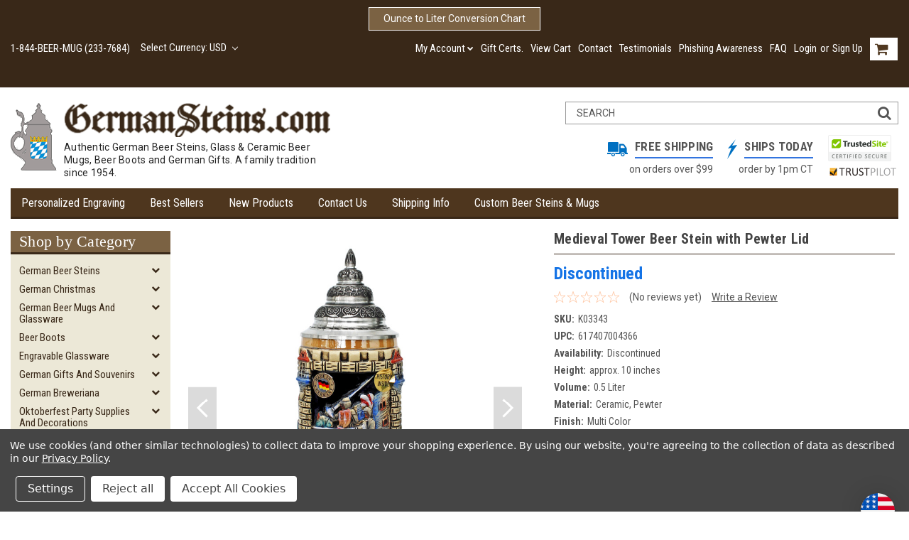

--- FILE ---
content_type: text/html; charset=UTF-8
request_url: https://www.germansteins.com/medieval-tower-beer-stein-with-pewter-lid/?setCurrencyId=66
body_size: 49951
content:
<!DOCTYPE html>
<html class="no-js" lang="en">
    <head>
        <title>Medieval Tower Beer Stein with Pewter Lid</title>
        <meta property="og:url" content="https://www.germansteins.com/medieval-tower-beer-stein-with-pewter-lid/" /><meta property="og:site_name" content="GermanSteins.com" /><meta name="keywords" content="castle beer stein, medieval beer stein jousting knights, tower stein, German stein"><meta name="description" content="Three castle towers form the base of this Medieval themed Tower beer stein, elevating and framing the three panels.  Armored medieval knights on foot and horseback exercise their jousting skills."><link rel='canonical' href='https://www.germansteins.com/medieval-tower-beer-stein-with-pewter-lid/' /><meta name='platform' content='bigcommerce.stencil' /><meta property="og:type" content="product" />
<meta property="og:title" content="Medieval Tower Beer Stein with Pewter Lid" />
<meta property="og:description" content="Three castle towers form the base of this Medieval themed Tower beer stein, elevating and framing the three panels.  Armored medieval knights on foot and horseback exercise their jousting skills." />
<meta property="og:image" content="https://cdn11.bigcommerce.com/s-rwrfy3qb/products/2085/images/5414/Jousting_Knights_Castle_Tower_Beer_Stein_K03343_Fnt_SM__97445.1395850429.220.220.jpg?c=2" />
<meta property="fb:admins" content="6004092270701" />
<meta property="og:availability" content="oos" />
<meta property="pinterest:richpins" content="enabled" />
        
         
        <!-- <link data-stencil-stylesheet href="https://cdn11.bigcommerce.com/s-rwrfy3qb/stencil/9bdf68b0-82bb-013c-c585-32f9ab7b4eb8/e/ae6d2a70-ccad-013e-ea49-7e3da8c058d4/font-awesome/css/font-awesome.min.css" rel="stylesheet"> -->
        <script src="https://use.fontawesome.com/63220265b2.js" async></script>
        <link href="https://cdn11.bigcommerce.com/s-rwrfy3qb/product_images/Black%20Stein%20favicon.jpg?t=1650641889" rel="shortcut icon">
        <meta name="viewport" content="width=device-width, initial-scale=1, maximum-scale=1">
        <script src="https://cdn11.bigcommerce.com/s-rwrfy3qb/stencil/9bdf68b0-82bb-013c-c585-32f9ab7b4eb8/e/ae6d2a70-ccad-013e-ea49-7e3da8c058d4/modernizr-custom.js" async></script>
        <meta name="google-site-verification" content="Rw_JmXli5K5JMyOGQ7bTJ2e6TbBx2rSsqcMlgClcyYQ" />
        <!-- Start Tracking Code for analytics_googleanalytics -->

<script data-bc-cookie-consent="3" type="text/plain" async src="https://www.googletagmanager.com/gtag/js?id=UA-23532907-1"></script>
<script data-bc-cookie-consent="3" type="text/plain">
window.dataLayer = window.dataLayer || [];
function gtag(){dataLayer.push(arguments);}
gtag('js', new Date());

gtag('config', 'UA-23532907-1')

function trackEcommerce() {
    function gaAddTrans(orderID, store, total, tax, shipping, city, state, country) {
        ga('ecommerce:addTransaction', {
            id: orderID,
            affiliation: store,
            revenue: total,
            tax: tax,
            shipping: shipping,
            city: city,
            state: state,
            country: country
        });
    }

    function gaAddItems(orderID, sku, product, variation, price, qty) {
        ga('ecommerce:addItem', {
            id: orderID,
            sku: sku,
            name: product,
            category: variation,
            price: price,
            quantity: qty
        });
    }

    function gaTrackTrans() {
        ga('ecommerce:send');
    }

    function gtagAddTrans(orderID, store, total, tax, shipping, city, state, country) {
        this.transaction = {
            transaction_id: orderID,
            affiliation: store,
            value: total,
            tax: tax,
            shipping: shipping,
            items: []
        };
    }

    function gtagAddItem(orderID, sku, product, variation, price, qty) {
        this.transaction.items.push({
            id: sku,
            name: product,
            category: variation,
            price: price,
            quantity: qty
        });
    }

    function gtagTrackTrans() {
        gtag('event', 'purchase', this.transaction);        
        this.transaction = null;
    }

    if (typeof gtag === 'function') {
        this._addTrans = gtagAddTrans;
        this._addItem = gtagAddItem;
        this._trackTrans = gtagTrackTrans;
    } else if (typeof ga === 'function') {
        this._addTrans = gaAddTrans;
        this._addItem = gaAddItems;
        this._trackTrans = gaTrackTrans;
    }
}

var pageTracker = new trackEcommerce();

</script>

<!-- End Tracking Code for analytics_googleanalytics -->

<!-- Start Tracking Code for analytics_siteverification -->

<meta name="google-site-verification" content="BNt-lRzV_5enyivh9tR4UhsR1rbY69OHbl-gGdhXv7Q" />
<meta name="msvalidate.01" content="FA49942C0CFA85454327135FF3725EEC" />

<!-- End Tracking Code for analytics_siteverification -->


<script type="text/javascript" src="https://checkout-sdk.bigcommerce.com/v1/loader.js" defer ></script>
<script src="https://www.google.com/recaptcha/api.js" async defer></script>
<script>window.consentManagerStoreConfig = function () { return {"storeName":"GermanSteins.com","privacyPolicyUrl":"https:\/\/www.germansteins.com\/privacy-policy\/","writeKey":null,"improvedConsentManagerEnabled":true,"AlwaysIncludeScriptsWithConsentTag":true}; };</script>
<script type="text/javascript" src="https://cdn11.bigcommerce.com/shared/js/bodl-consent-32a446f5a681a22e8af09a4ab8f4e4b6deda6487.js" integrity="sha256-uitfaufFdsW9ELiQEkeOgsYedtr3BuhVvA4WaPhIZZY=" crossorigin="anonymous" defer></script>
<script type="text/javascript" src="https://cdn11.bigcommerce.com/shared/js/storefront/consent-manager-config-3013a89bb0485f417056882e3b5cf19e6588b7ba.js" defer></script>
<script type="text/javascript" src="https://cdn11.bigcommerce.com/shared/js/storefront/consent-manager-08633fe15aba542118c03f6d45457262fa9fac88.js" defer></script>
<script type="text/javascript">
var BCData = {"product_attributes":{"sku":"K03343","upc":"617407004366","mpn":"K03343","gtin":"617407004366","weight":null,"base":true,"image":null,"price":{"price_range":[],"retail_price_range":[]},"stock":0,"instock":false,"stock_message":"Out of stock","purchasable":false,"purchasing_message":"The selected product combination is currently unavailable.","call_for_price_message":"Discontinued"}};
</script>
<script src='https://ecommplugins-trustboxsettings.trustpilot.com/stores/rwrfy3qb.js?settings=1683734312442' async></script><script src='https://widget.trustpilot.com/bootstrap/v5/tp.widget.bootstrap.min.js' async></script><script>
function z_getParameterByName(name) {
    name = name.replace(/[\[]/, "\\\[").replace(/[\]]/, "\\\]");
    var regex = new RegExp("[\\?&]" + name + "=([^&#]*)"),
        results = regex.exec(location.search);
    return results == null ? "" : decodeURIComponent(results[1].replace(/\+/g, " "));
}

if(z_getParameterByName("adid") !== "gshopping"){
    var head= document.getElementsByTagName('head')[0];
    var script= document.createElement('script');
    script.type= 'text/javascript';
    script.src= 'https://hello.zonos.com/hello.js?siteKey=ZOHCDIP9W8HS';
    head.appendChild(script);
}
</script>
                <script type="text/javascript">
                    const trustpilot_settings = {
                        page: "product" === "default" ? "landing" : "product",
                        sku: "K03343",
                        name: "Medieval Tower Beer Stein with Pewter Lid",
                        key: "MfKwr8JqnKdTMMpC",
                        product_id: "2085", // Needed for TrustBoxPreview
                    };
                    const createTrustBoxScript = function() {
                        const trustBoxScript = document.createElement('script');
                        trustBoxScript.async = true;
                        trustBoxScript.src = "https://ecommplugins-scripts.trustpilot.com/v2.1/js/header_bigcommerce.min.js";
                        document.head.appendChild(trustBoxScript);
                    };
                    if (BCData.product_attributes && !BCData.product_attributes.base && "sku" !== 'id') {
                        addEventListener('DOMContentLoaded', () => {
                            const endpoint = "/remote/v1/product-attributes/2085";
                            try {
                                stencilUtils.api.productAttributes.makeRequest(endpoint, "GET", {}, {}, function(err, res) {
                                    trustpilot_settings.sku = res.data["sku"];
                                    createTrustBoxScript();
                                })
                            } catch {
                                fetch(endpoint).then(function(res) {
                                    res.json().then(function(jsonRes) {
                                        trustpilot_settings.sku = jsonRes.data["sku"];
                                        createTrustBoxScript();
                                    });
                                });
                            }
                        });
                    } else {
                        createTrustBoxScript();
                    }
                </script>
            
<script nonce="">
(function () {
    var xmlHttp = new XMLHttpRequest();

    xmlHttp.open('POST', 'https://bes.gcp.data.bigcommerce.com/nobot');
    xmlHttp.setRequestHeader('Content-Type', 'application/json');
    xmlHttp.send('{"store_id":"425898","timezone_offset":"-6.0","timestamp":"2026-01-21T05:16:21.46064900Z","visit_id":"03105fd9-46f0-4800-b747-0932acd292f9","channel_id":1}');
})();
</script>

        

        
        
        
        
        
        <!-- snippet location htmlhead -->

        <link data-stencil-stylesheet href="https://cdn11.bigcommerce.com/s-rwrfy3qb/stencil/9bdf68b0-82bb-013c-c585-32f9ab7b4eb8/e/ae6d2a70-ccad-013e-ea49-7e3da8c058d4/css/theme-70337e30-8890-013c-c14e-5ad99c9292ff.css" rel="stylesheet">
        <style>
            .top-menu .right a.navUser-action, .top-menu .right span.or-text, .custom-pages-nav .navPages-action, h2.container-header  {
                color: #fff;
            }
        </style>
        <link data-stencil-stylesheet href="https://cdn11.bigcommerce.com/s-rwrfy3qb/stencil/9bdf68b0-82bb-013c-c585-32f9ab7b4eb8/e/ae6d2a70-ccad-013e-ea49-7e3da8c058d4/css/parts-warehouse-70337e30-8890-013c-c14e-5ad99c9292ff.css" rel="stylesheet">
        <link data-stencil-stylesheet href="https://cdn11.bigcommerce.com/s-rwrfy3qb/stencil/9bdf68b0-82bb-013c-c585-32f9ab7b4eb8/e/ae6d2a70-ccad-013e-ea49-7e3da8c058d4/css/custom-70337e30-8890-013c-c14e-5ad99c9292ff.css" rel="stylesheet">
        <link href="https://fonts.googleapis.com/css?family=Roboto+Condensed:400,700%7CRoboto:400,300&display=swap" rel="stylesheet">

    </head>
    <body class="main   twelve-eighty   ">

        <!-- snippet location header -->
        <div class="icons-svg-sprite"><svg xmlns="http://www.w3.org/2000/svg"><defs> <path id="stumbleupon-path-1" d="M0,0.0749333333 L31.9250667,0.0749333333 L31.9250667,31.984 L0,31.984"/> </defs><symbol viewBox="0 0 24 24" id="icon-add"><path d="M19 13h-6v6h-2v-6H5v-2h6V5h2v6h6v2z"/></symbol><symbol viewBox="0 0 358 512" id="icon-angle-down"> <path d="M180.8,393c-1.6,1.6-4.1,1.6-5.6,0L6,223.8c-1.5-1.5-1.6-4-0.1-5.5l22.7-22.7c1-1,2.1-1.2,2.9-1.2c0.7,0,1.8,0.2,2.7,1.1
	l144,143.7l143.8-143.8c1-1,2.1-1.2,2.9-1.2c0.7,0,1.8,0.2,2.7,1.1l22.8,22.7c1.5,1.5,1.6,4,0.1,5.5L180.8,393z"/> </symbol><symbol viewBox="0 0 256 512" id="icon-angle-left"> <path d="M26.6,253.1c-1.6,1.6-1.6,4.1,0,5.6L195.8,428c1.5,1.5,4,1.6,5.5,0.1l22.7-22.7c1-1,1.2-2.1,1.2-2.9c0-0.7-0.2-1.8-1.1-2.7
	l-143.7-144l143.8-143.8c1-1,1.2-2.1,1.2-2.9c0-0.7-0.2-1.8-1.1-2.7l-22.7-22.8c-1.5-1.5-4-1.6-5.5-0.1L26.6,253.1z"/> </symbol><symbol viewBox="0 0 256 512" id="icon-angle-right"> <path d="M230.1,253.1c1.6,1.6,1.6,4.1,0,5.6L60.9,428c-1.5,1.5-4,1.6-5.5,0.1l-22.7-22.7c-1-1-1.2-2.1-1.2-2.9
	c0-0.7,0.2-1.8,1.1-2.7l143.7-144L32.6,112.1c-1-1-1.2-2.1-1.2-2.9c0-0.7,0.2-1.8,1.1-2.7l22.7-22.8c1.5-1.5,4-1.6,5.5-0.1
	L230.1,253.1z"/> </symbol><symbol viewBox="0 0 358 512" id="icon-angle-up"> <path d="M175.3,113.8c1.6-1.6,4.1-1.6,5.6,0l169.2,169.2c1.5,1.5,1.6,4,0.1,5.5l-22.7,22.7c-1,1-2.1,1.2-2.9,1.2
	c-0.7,0-1.8-0.2-2.7-1.1L178,167.6L34.3,311.4c-1,1-2.1,1.2-2.9,1.2c-0.7,0-1.8-0.2-2.7-1.1L5.9,288.7c-1.5-1.5-1.6-4-0.1-5.5
	L175.3,113.8z"/> </symbol><symbol viewBox="0 0 36 36" id="icon-arrow-down"> <path d="M16.5 6v18.26l-8.38-8.38-2.12 2.12 12 12 12-12-2.12-2.12-8.38 8.38v-18.26h-3z"/> </symbol><symbol viewBox="0 0 12 8" id="icon-chevron-down"><path d="M6 6.174l5.313-4.96.23-.214.457.427-.23.214-5.51 5.146L6.03 7 6 6.972 5.97 7l-.23-.214L.23 1.64 0 1.428.458 1l.23.214L6 6.174z" stroke-linecap="square" fill-rule="evenodd"/></symbol><symbol viewBox="0 0 24 24" id="icon-chevron-left"><path d="M15.41 7.41L14 6l-6 6 6 6 1.41-1.41L10.83 12z"/></symbol><symbol viewBox="0 0 24 24" id="icon-chevron-right"><path d="M10 6L8.59 7.41 13.17 12l-4.58 4.59L10 18l6-6z"/></symbol><symbol viewBox="0 0 24 24" id="icon-close"><path d="M19 6.41L17.59 5 12 10.59 6.41 5 5 6.41 10.59 12 5 17.59 6.41 19 12 13.41 17.59 19 19 17.59 13.41 12z"/></symbol><symbol viewBox="0 0 32 32" id="icon-down-angle"> <g> <polygon points="29.7,11.8 27.2,9.3 16.2,20.3 5.3,9.3 2.8,11.8 13.7,22.8 13.7,22.8 16.2,25.3 16.2,25.3 16.2,25.3 18.7,22.8 
		18.7,22.8 	"/> <path d="M16.2,26.1l-3.3-3.3l0,0L2,11.8l3.3-3.3l10.9,10.9L27.2,8.5l3.3,3.3L16.2,26.1z M16.2,24.5L16.2,24.5l12.7-12.7l-1.7-1.7
		L16.2,21L5.3,10.1l-1.7,1.7l10.9,10.9l0,0L16.2,24.5z"/> </g> </symbol><symbol viewBox="0 0 28 28" id="icon-envelope"> <path d="M0 23.5v-12.406q0.688 0.766 1.578 1.359 5.656 3.844 7.766 5.391 0.891 0.656 1.445 1.023t1.477 0.75 1.719 0.383h0.031q0.797 0 1.719-0.383t1.477-0.75 1.445-1.023q2.656-1.922 7.781-5.391 0.891-0.609 1.563-1.359v12.406q0 1.031-0.734 1.766t-1.766 0.734h-23q-1.031 0-1.766-0.734t-0.734-1.766zM0 6.844q0-1.219 0.648-2.031t1.852-0.812h23q1.016 0 1.758 0.734t0.742 1.766q0 1.234-0.766 2.359t-1.906 1.922q-5.875 4.078-7.313 5.078-0.156 0.109-0.664 0.477t-0.844 0.594-0.812 0.508-0.898 0.422-0.781 0.141h-0.031q-0.359 0-0.781-0.141t-0.898-0.422-0.812-0.508-0.844-0.594-0.664-0.477q-1.422-1-4.094-2.852t-3.203-2.227q-0.969-0.656-1.828-1.805t-0.859-2.133z"/> </symbol><symbol viewBox="0 0 32 32" id="icon-facebook"> <path d="M2.428 0.41c-0.936 0-1.695 0.753-1.695 1.682v27.112c0 0.929 0.759 1.682 1.695 1.682h14.709v-11.802h-4.002v-4.599h4.002v-3.392c0-3.936 2.423-6.080 5.961-6.080 1.695 0 3.152 0.125 3.576 0.181v4.114l-2.454 0.001c-1.924 0-2.297 0.907-2.297 2.239v2.937h4.59l-0.598 4.599h-3.992v11.802h7.826c0.936 0 1.695-0.753 1.695-1.682v-27.112c0-0.929-0.759-1.682-1.695-1.682h-27.321z"/> </symbol><symbol viewBox="0 0 20 28" id="icon-google"> <path d="M1.734 21.156q0-1.266 0.695-2.344t1.852-1.797q2.047-1.281 6.312-1.563-0.5-0.641-0.742-1.148t-0.242-1.148q0-0.625 0.328-1.328-0.719 0.063-1.062 0.063-2.312 0-3.898-1.508t-1.586-3.82q0-1.281 0.562-2.484t1.547-2.047q1.188-1.031 2.844-1.531t3.406-0.5h6.516l-2.141 1.375h-2.063q1.172 0.984 1.766 2.078t0.594 2.5q0 1.125-0.383 2.023t-0.93 1.453-1.086 1.016-0.922 0.961-0.383 1.031q0 0.562 0.5 1.102t1.203 1.062 1.414 1.148 1.211 1.625 0.5 2.219q0 1.422-0.766 2.703-1.109 1.906-3.273 2.805t-4.664 0.898q-2.063 0-3.852-0.648t-2.695-2.148q-0.562-0.922-0.562-2.047zM4.641 20.438q0 0.875 0.367 1.594t0.953 1.18 1.359 0.781 1.563 0.453 1.586 0.133q0.906 0 1.742-0.203t1.547-0.609 1.141-1.141 0.43-1.703q0-0.391-0.109-0.766t-0.227-0.656-0.422-0.648-0.461-0.547-0.602-0.539-0.57-0.453-0.648-0.469-0.57-0.406q-0.25-0.031-0.766-0.031-0.828 0-1.633 0.109t-1.672 0.391-1.516 0.719-1.070 1.164-0.422 1.648zM6.297 4.906q0 0.719 0.156 1.523t0.492 1.609 0.812 1.445 1.172 1.047 1.508 0.406q0.578 0 1.211-0.258t1.023-0.68q0.828-0.875 0.828-2.484 0-0.922-0.266-1.961t-0.75-2.016-1.313-1.617-1.828-0.641q-0.656 0-1.289 0.305t-1.039 0.82q-0.719 0.922-0.719 2.5z"/> </symbol><symbol viewBox="0 0 43.2 32" id="icon-gplus-one"> <style type="text/css"> .st0{fill:#4D4D4D;} </style> <path class="st0" d="M40.2,2.1h-36c-1.1,0-2,0.9-2,2v25c0,1.1,0.9,2,2,2h36c1.1,0,2-0.9,2-2v-25C42.2,3,41.3,2.1,40.2,2.1z
	 M20.5,21.4c-2,2.8-6,3.6-9.1,2.4c-3.1-1.2-5.3-4.5-5.1-7.9c0.1-4.1,3.9-7.7,8-7.6c2-0.1,3.8,0.8,5.3,2c-0.6,0.7-1.3,1.4-2,2.1
	c-1.8-1.3-4.4-1.6-6.2-0.2c-2.6,1.8-2.7,6-0.2,8c2.4,2.2,7,1.1,7.7-2.3c-1.5,0-3,0-4.6,0c0-0.9,0-1.8,0-2.7c2.5,0,5.1,0,7.6,0
	C22.1,17.4,21.8,19.7,20.5,21.4z M31.5,17.5c-0.8,0-1.5,0-2.3,0c0,0.8,0,1.5,0,2.3c-0.8,0-1.5,0-2.3,0c0-0.8,0-1.5,0-2.3
	c-0.8,0-1.5,0-2.3,0c0-0.8,0-1.5,0-2.3c0.8,0,1.5,0,2.3,0c0-0.8,0-1.5,0-2.3c0.8,0,1.5,0,2.3,0c0,0.8,0,1.5,0,2.3c0.8,0,1.5,0,2.3,0
	C31.5,16,31.5,16.8,31.5,17.5z M37.8,23h-2.4V12.8h-2.6l1.4-2.2h3.6V23z"/> </symbol><symbol viewBox="0 0 612 792" id="icon-grid"> <rect x="111.5" y="188.752" width="109.48" height="109.495"/> <rect x="111.5" y="331.749" width="109.48" height="109.509"/> <rect x="111.5" y="474.773" width="109.48" height="109.469"/> <rect x="250.333" y="188.752" width="109.495" height="109.495"/> <rect x="250.333" y="331.79" width="109.495" height="109.468"/> <rect x="250.333" y="474.773" width="109.495" height="109.469"/> <rect x="389.168" y="188.752" width="109.497" height="109.495"/> <rect x="389.168" y="331.749" width="109.497" height="109.509"/> <rect x="389.168" y="474.773" width="109.497" height="109.469"/> </symbol><symbol viewBox="0 0 32 32" id="icon-instagram"> <path d="M25.522709,13.5369502 C25.7256898,14.3248434 25.8455558,15.1480745 25.8455558,15.9992932 C25.8455558,21.4379334 21.4376507,25.8455558 15.9998586,25.8455558 C10.5623493,25.8455558 6.15416148,21.4379334 6.15416148,15.9992932 C6.15416148,15.1480745 6.27459295,14.3248434 6.4775737,13.5369502 L3.6915357,13.5369502 L3.6915357,27.0764447 C3.6915357,27.7552145 4.24280653,28.3062027 4.92355534,28.3062027 L27.0764447,28.3062027 C27.7571935,28.3062027 28.3084643,27.7552145 28.3084643,27.0764447 L28.3084643,13.5369502 L25.522709,13.5369502 Z M27.0764447,3.6915357 L23.384909,3.6915357 C22.7050083,3.6915357 22.1543028,4.24280653 22.1543028,4.92214183 L22.1543028,8.61509104 C22.1543028,9.29442633 22.7050083,9.84569717 23.384909,9.84569717 L27.0764447,9.84569717 C27.7571935,9.84569717 28.3084643,9.29442633 28.3084643,8.61509104 L28.3084643,4.92214183 C28.3084643,4.24280653 27.7571935,3.6915357 27.0764447,3.6915357 Z M9.84597988,15.9992932 C9.84597988,19.3976659 12.6009206,22.1537374 15.9998586,22.1537374 C19.3987967,22.1537374 22.1543028,19.3976659 22.1543028,15.9992932 C22.1543028,12.6003551 19.3987967,9.84569717 15.9998586,9.84569717 C12.6009206,9.84569717 9.84597988,12.6003551 9.84597988,15.9992932 Z M3.6915357,31.9997173 C1.65296441,31.9997173 0,30.3461875 0,28.3062027 L0,3.6915357 C0,1.6526817 1.65296441,0 3.6915357,0 L28.3084643,0 C30.3473183,0 32,1.6526817 32,3.6915357 L32,28.3062027 C32,30.3461875 30.3473183,31.9997173 28.3084643,31.9997173 L3.6915357,31.9997173 Z" id="instagram-Imported-Layers" sketch:type="MSShapeGroup"/> </symbol><symbol viewBox="0 0 24 24" id="icon-keyboard-arrow-down"><path d="M7.41 7.84L12 12.42l4.59-4.58L18 9.25l-6 6-6-6z"/></symbol><symbol viewBox="0 0 24 24" id="icon-keyboard-arrow-up"><path d="M7.41 15.41L12 10.83l4.59 4.58L18 14l-6-6-6 6z"/></symbol><symbol viewBox="0 0 32 32" id="icon-linkedin"> <path d="M27.2684444,27.2675556 L22.5226667,27.2675556 L22.5226667,19.8408889 C22.5226667,18.0702222 22.4924444,15.792 20.0568889,15.792 C17.5866667,15.792 17.2097778,17.7217778 17.2097778,19.7146667 L17.2097778,27.2675556 L12.4693333,27.2675556 L12.4693333,11.9964444 L17.0186667,11.9964444 L17.0186667,14.0844444 L17.0844444,14.0844444 C17.7173333,12.8835556 19.2657778,11.6177778 21.5742222,11.6177778 C26.3804444,11.6177778 27.2684444,14.7795556 27.2684444,18.8924444 L27.2684444,27.2675556 L27.2684444,27.2675556 Z M7.11822222,9.91022222 C5.59377778,9.91022222 4.36444444,8.67733333 4.36444444,7.15733333 C4.36444444,5.63822222 5.59377778,4.40533333 7.11822222,4.40533333 C8.63644444,4.40533333 9.86844444,5.63822222 9.86844444,7.15733333 C9.86844444,8.67733333 8.63644444,9.91022222 7.11822222,9.91022222 L7.11822222,9.91022222 Z M4.74133333,11.9964444 L9.49244444,11.9964444 L9.49244444,27.2675556 L4.74133333,27.2675556 L4.74133333,11.9964444 Z M29.632,0 L2.36,0 C1.05777778,0 0,1.03288889 0,2.30755556 L0,29.6906667 C0,30.9653333 1.05777778,32 2.36,32 L29.632,32 C30.9368889,32 31.9991111,30.9653333 31.9991111,29.6906667 L31.9991111,2.30755556 C31.9991111,1.03288889 30.9368889,0 29.632,0 L29.632,0 Z" id="linkedin-Fill-4"/> </symbol><symbol viewBox="0 0 612 792" id="icon-list"> <rect x="125.876" y="189.126" width="109.226" height="109.239"/> <rect x="268.539" y="189.126" width="243.461" height="109.239"/> <rect x="125.876" y="331.789" width="109.226" height="109.253"/> <rect x="268.539" y="331.789" width="243.461" height="109.253"/> <rect x="125.876" y="474.479" width="109.226" height="109.212"/> <rect x="268.539" y="474.479" width="243.461" height="109.212"/> </symbol><symbol viewBox="0 0 70 32" id="icon-logo-american-express"> <path d="M69.102 17.219l0.399 9.094c-0.688 0.313-3.285 1.688-4.26 1.688h-4.788v-0.656c-0.546 0.438-1.549 0.656-2.467 0.656h-15.053v-2.466c0-0.344-0.057-0.344-0.345-0.344h-0.257v2.81h-4.961v-2.924c-0.832 0.402-1.749 0.402-2.581 0.402h-0.544v2.523h-6.050l-1.434-1.656-1.577 1.656h-9.72v-10.781h9.892l1.405 1.663 1.548-1.663h6.652c0.775 0 2.037 0.115 2.581 0.66v-0.66h5.936c0.602 0 1.749 0.115 2.523 0.66v-0.66h8.946v0.66c0.516-0.43 1.433-0.66 2.265-0.66h4.988v0.66c0.546-0.372 1.32-0.66 2.323-0.66h4.578zM34.905 23.871c1.577 0 3.183-0.43 3.183-2.581 0-2.093-1.635-2.523-3.069-2.523h-5.878l-2.38 2.523-2.236-2.523h-7.427v7.67h7.312l2.351-2.509 2.266 2.509h3.556v-2.566h2.322zM46.001 23.556c-0.172-0.23-0.487-0.516-0.946-0.66 0.516-0.172 1.318-0.832 1.318-2.036 0-0.889-0.315-1.377-0.917-1.721-0.602-0.315-1.319-0.372-2.266-0.372h-4.215v7.67h1.864v-2.796h1.978c0.66 0 1.032 0.058 1.319 0.344 0.316 0.373 0.316 1.032 0.316 1.548v0.903h1.836v-1.477c0-0.688-0.058-1.032-0.288-1.405zM53.571 20.373v-1.605h-6.136v7.67h6.136v-1.563h-4.33v-1.549h4.244v-1.548h-4.244v-1.405h4.33zM58.245 26.438c1.864 0 2.926-0.759 2.926-2.393 0-0.774-0.23-1.262-0.545-1.664-0.459-0.372-1.119-0.602-2.151-0.602h-1.004c-0.258 0-0.487-0.057-0.717-0.115-0.201-0.086-0.373-0.258-0.373-0.545 0-0.258 0.058-0.43 0.287-0.602 0.143-0.115 0.373-0.115 0.717-0.115h3.383v-1.634h-3.671c-1.978 0-2.638 1.204-2.638 2.294 0 2.438 2.151 2.322 3.842 2.38 0.344 0 0.544 0.058 0.66 0.173 0.115 0.086 0.23 0.315 0.23 0.544 0 0.201-0.115 0.373-0.23 0.488-0.173 0.115-0.373 0.172-0.717 0.172h-3.555v1.62h3.555zM65.442 26.439c1.864 0 2.924-0.76 2.924-2.394 0-0.774-0.229-1.262-0.544-1.664-0.459-0.372-1.119-0.602-2.151-0.602h-1.003c-0.258 0-0.488-0.057-0.718-0.115-0.201-0.086-0.373-0.258-0.373-0.545 0-0.258 0.115-0.43 0.287-0.602 0.144-0.115 0.373-0.115 0.717-0.115h3.383v-1.634h-3.671c-1.921 0-2.638 1.204-2.638 2.294 0 2.438 2.151 2.322 3.842 2.38 0.344 0 0.544 0.058 0.66 0.174 0.115 0.086 0.229 0.315 0.229 0.544 0 0.201-0.114 0.373-0.229 0.488s-0.373 0.172-0.717 0.172h-3.556v1.62h3.556zM43.966 20.518c0.23 0.115 0.373 0.344 0.373 0.659 0 0.344-0.143 0.602-0.373 0.774-0.287 0.115-0.545 0.115-0.889 0.115l-2.237 0.058v-1.749h2.237c0.344 0 0.659 0 0.889 0.143zM36.108 8.646c-0.287 0.172-0.544 0.172-0.918 0.172h-2.265v-1.692h2.265c0.316 0 0.688 0 0.918 0.114 0.23 0.144 0.344 0.374 0.344 0.718 0 0.315-0.114 0.602-0.344 0.689zM50.789 6.839l1.262 3.039h-2.523zM30.775 25.792l-2.838-3.183 2.838-3.011v6.193zM35.019 20.373c0.66 0 1.090 0.258 1.090 0.918s-0.43 1.032-1.090 1.032h-2.437v-1.95h2.437zM5.773 9.878l1.291-3.039 1.262 3.039h-2.552zM18.905 20.372l4.616 0 2.036 2.237-2.093 2.265h-4.559v-1.549h4.071v-1.548h-4.071v-1.405zM19.077 13.376l-0.545 1.377h-3.24l-0.546-1.319v1.319h-6.222l-0.66-1.749h-1.577l-0.717 1.749h-5.572l2.389-5.649 2.237-5.104h4.789l0.659 1.262v-1.262h5.591l1.262 2.724 1.233-2.724h17.835c0.832 0 1.548 0.143 2.093 0.602v-0.602h4.903v0.602c0.803-0.459 1.864-0.602 3.068-0.602h7.082l0.66 1.262v-1.262h5.218l0.775 1.262v-1.262h5.103v10.753h-5.161l-1.003-1.635v1.635h-6.423l-0.717-1.749h-1.577l-0.717 1.749h-3.355c-1.318 0-2.294-0.316-2.954-0.659v0.659h-7.971v-2.466c0-0.344-0.057-0.402-0.286-0.402h-0.258v2.867h-15.398v-1.377zM43.363 6.409c-0.832 0.831-0.975 1.864-1.004 3.011 0 1.377 0.344 2.266 0.947 2.925 0.659 0.66 1.806 0.86 2.695 0.86h2.151l0.716-1.692h3.843l0.717 1.692h3.727v-5.763l3.47 5.763h2.638v-7.684h-1.892v5.333l-3.24-5.333h-2.839v7.254l-3.096-7.254h-2.724l-2.638 6.050h-0.832c-0.487 0-1.003-0.115-1.262-0.373-0.344-0.402-0.488-1.004-0.488-1.836 0-0.803 0.144-1.405 0.488-1.748 0.373-0.316 0.774-0.431 1.434-0.431h1.749v-1.663h-1.749c-1.262 0-2.265 0.286-2.81 0.889zM39.579 5.52v7.684h1.863v-7.684h-1.863zM31.12 5.52l-0 7.685h1.806v-2.781h1.979c0.66 0 1.090 0.057 1.376 0.315 0.316 0.401 0.258 1.061 0.258 1.491v0.975h1.892v-1.519c0-0.66-0.057-1.004-0.344-1.377-0.172-0.229-0.487-0.488-0.889-0.659 0.516-0.23 1.319-0.832 1.319-2.036 0-0.889-0.373-1.377-0.976-1.75-0.602-0.344-1.262-0.344-2.208-0.344h-4.215zM23.636 5.521v7.685h6.165v-1.577h-4.301v-1.549h4.244v-1.577h-4.244v-1.377h4.301v-1.606h-6.165zM16.124 13.205h1.577l2.695-6.021v6.021h1.864v-7.684h-3.011l-2.265 5.219-2.409-5.219h-2.953v7.254l-3.154-7.254h-2.724l-3.297 7.684h1.978l0.688-1.692h3.871l0.688 1.692h3.756v-6.021z"/> </symbol><symbol viewBox="0 0 95 32" id="icon-logo-discover"> <path d="M50.431 8.059c4.546 0 8.092 3.49 8.092 7.936 0 4.471-3.571 7.961-8.093 7.961-4.638 0-8.115-3.444-8.115-8.051 0-4.334 3.635-7.845 8.115-7.845zM4.362 8.345c4.811 0 8.168 3.133 8.168 7.64 0 2.247-1.028 4.422-2.761 5.864-1.461 1.214-3.126 1.761-5.429 1.761h-4.339v-15.265h4.362zM7.832 19.81c1.027-0.912 1.639-2.379 1.639-3.847 0-1.464-0.612-2.882-1.639-3.798-0.984-0.892-2.146-1.235-4.065-1.235h-0.797v10.096h0.797c1.919 0 3.127-0.367 4.065-1.216zM13.9 23.611v-15.265h2.965v15.265h-2.965zM24.123 14.201c3.378 1.238 4.379 2.338 4.379 4.764 0 2.952-2.166 5.015-5.247 5.015-2.261 0-3.904-0.896-5.271-2.907l1.914-1.856c0.685 1.328 1.825 2.036 3.24 2.036 1.325 0 2.308-0.915 2.308-2.152 0-0.641-0.298-1.189-0.891-1.578-0.297-0.187-0.889-0.46-2.054-0.87-2.784-1.010-3.742-2.085-3.742-4.192 0-2.493 2.055-4.371 4.745-4.371 1.667 0 3.196 0.571 4.473 1.696l-1.549 2.033c-0.778-0.867-1.508-1.233-2.398-1.233-1.28 0-2.213 0.732-2.213 1.694 0 0.821 0.525 1.258 2.307 1.921zM29.438 15.986c0-4.436 3.605-7.985 8.101-7.985 1.278 0 2.352 0.273 3.653 0.935v3.504c-1.233-1.213-2.308-1.717-3.72-1.717-2.787 0-4.976 2.313-4.976 5.241 0 3.092 2.123 5.267 5.112 5.267 1.347 0 2.397-0.48 3.585-1.671v3.504c-1.347 0.638-2.443 0.892-3.72 0.892-4.519 0-8.034-3.478-8.034-7.97zM65.239 18.601l4.11-10.254h3.216l-6.573 15.655h-1.596l-6.46-15.655h3.24zM73.914 23.612v-15.265h8.418v2.585h-5.453v3.388h5.244v2.585h-5.244v4.123h5.453v2.584h-8.418zM94.081 12.852c0 2.336-1.23 3.87-3.469 4.329l4.794 6.43h-3.651l-4.105-6.135h-0.388v6.135h-2.969v-15.265h4.404c3.425 0 5.384 1.645 5.384 4.506zM88.125 15.372c1.9 0 2.903-0.827 2.903-2.359 0-1.486-1.004-2.266-2.856-2.266h-0.911v4.626h0.863z"/> </symbol><symbol viewBox="0 0 54 32" id="icon-logo-mastercard"> <path d="M48.366 15.193c0.6 0 0.9 0.437 0.9 1.282 0 1.281-0.546 2.209-1.337 2.209-0.6 0-0.9-0.436-0.9-1.31 0-1.281 0.573-2.182 1.337-2.182zM38.276 18.275c0-0.655 0.491-1.009 1.472-1.009 0.109 0 0.191 0.027 0.382 0.027-0.027 0.982-0.545 1.636-1.227 1.636-0.382 0-0.628-0.245-0.628-0.655zM26.278 15.848c0 0.082-0 0.192-0 0.327h-1.909c0.164-0.763 0.545-1.173 1.091-1.173 0.518 0 0.818 0.3 0.818 0.845zM38.060 0.002c8.838 0 16.003 7.165 16.003 16.002s-7.165 15.999-16.003 15.999c-3.834 0-7.324-1.344-10.080-3.594 2.102-2.031 3.707-4.567 4.568-7.44h-1.33c-0.833 2.553-2.297 4.807-4.199 6.627-1.892-1.816-3.342-4.078-4.172-6.62h-1.33c0.858 2.856 2.435 5.401 4.521 7.432-2.749 2.219-6.223 3.594-10.036 3.594-8.837 0-16.002-7.163-16.002-15.999s7.164-16.001 16.002-16.001c3.814 0 7.287 1.377 10.036 3.603-2.087 2.023-3.664 4.568-4.521 7.424h1.33c0.83-2.542 2.28-4.804 4.172-6.607 1.903 1.808 3.367 4.060 4.199 6.614h1.33c-0.861-2.872-2.466-5.413-4.568-7.443 2.757-2.249 6.246-3.592 10.080-3.592zM7.217 20.213h1.691l1.336-8.044h-2.672l-1.637 4.99-0.082-4.99h-2.454l-1.336 8.044h1.582l1.037-6.135 0.136 6.135h1.173l2.209-6.189zM14.47 19.477l0.054-0.408 0.382-2.318c0.109-0.736 0.136-0.982 0.136-1.309 0-1.254-0.791-1.909-2.263-1.909-0.627 0-1.2 0.082-2.045 0.327l-0.246 1.473 0.163-0.028 0.246-0.081c0.382-0.109 0.928-0.164 1.418-0.164 0.79 0 1.091 0.164 1.091 0.6 0 0.109 0 0.191-0.055 0.409-0.273-0.027-0.518-0.054-0.709-0.054-1.909 0-2.999 0.927-2.999 2.536 0 1.064 0.627 1.773 1.554 1.773 0.791 0 1.364-0.246 1.8-0.791l-0.027 0.682h1.418l0.027-0.164 0.027-0.246zM17.988 16.314c-0.736-0.327-0.819-0.409-0.819-0.709 0-0.355 0.3-0.519 0.845-0.519 0.328 0 0.791 0.028 1.227 0.082l0.246-1.5c-0.436-0.082-1.118-0.137-1.5-0.137-1.909 0-2.59 1.009-2.563 2.208 0 0.818 0.382 1.391 1.282 1.828 0.709 0.327 0.818 0.436 0.818 0.709 0 0.409-0.3 0.6-0.982 0.6-0.518 0-0.982-0.082-1.527-0.245l-0.246 1.5 0.082 0.027 0.3 0.054c0.109 0.027 0.246 0.055 0.464 0.055 0.382 0.054 0.709 0.054 0.928 0.054 1.8 0 2.645-0.682 2.645-2.181 0-0.9-0.354-1.418-1.2-1.828zM21.75 18.741c-0.409 0-0.573-0.136-0.573-0.464 0-0.082 0-0.164 0.027-0.273l0.463-2.726h0.873l0.218-1.609h-0.873l0.191-0.982h-1.691l-0.737 4.472-0.082 0.518-0.109 0.654c-0.027 0.191-0.055 0.409-0.055 0.573 0 0.954 0.491 1.445 1.364 1.445 0.382 0 0.764-0.055 1.227-0.218l0.218-1.445c-0.109 0.054-0.273 0.054-0.464 0.054zM25.732 18.851c-0.982 0-1.5-0.381-1.5-1.145 0-0.055 0-0.109 0.027-0.191h3.382c0.163-0.682 0.218-1.145 0.218-1.636 0-1.446-0.9-2.373-2.318-2.373-1.718 0-2.973 1.663-2.973 3.899 0 1.936 0.982 2.945 2.89 2.945 0.628 0 1.173-0.082 1.773-0.273l0.273-1.636c-0.6 0.3-1.145 0.409-1.773 0.409zM31.158 15.524h0.109c0.164-0.79 0.382-1.363 0.655-1.881l-0.055-0.027h-0.164c-0.573 0-0.9 0.273-1.418 1.064l0.164-1.009h-1.554l-1.064 6.544h1.718c0.627-4.008 0.791-4.69 1.609-4.69zM36.122 20.133l0.3-1.827c-0.545 0.273-1.036 0.409-1.445 0.409-1.009 0-1.609-0.737-1.609-1.963 0-1.773 0.9-3.027 2.182-3.027 0.491 0 0.928 0.136 1.528 0.436l0.3-1.745c-0.163-0.054-0.218-0.082-0.436-0.163l-0.682-0.164c-0.218-0.054-0.491-0.082-0.791-0.082-2.263 0-3.845 2.018-3.845 4.88 0 2.155 1.146 3.491 3 3.491 0.463 0 0.872-0.082 1.5-0.246zM41.521 19.069l0.355-2.318c0.136-0.736 0.136-0.982 0.136-1.309 0-1.254-0.763-1.909-2.236-1.909-0.627 0-1.2 0.082-2.045 0.327l-0.246 1.473 0.164-0.028 0.218-0.081c0.382-0.109 0.955-0.164 1.446-0.164 0.791 0 1.091 0.164 1.091 0.6 0 0.109-0.027 0.191-0.082 0.409-0.246-0.027-0.491-0.054-0.682-0.054-1.909 0-3 0.927-3 2.536 0 1.064 0.627 1.773 1.555 1.773 0.791 0 1.363-0.246 1.8-0.791l-0.028 0.682h1.418v-0.164l0.027-0.246 0.054-0.327zM43.648 20.214c0.627-4.008 0.791-4.69 1.608-4.69h0.109c0.164-0.79 0.382-1.363 0.655-1.881l-0.055-0.027h-0.164c-0.572 0-0.9 0.273-1.418 1.064l0.164-1.009h-1.554l-1.037 6.544h1.691zM48.829 20.214l1.608 0 1.309-8.044h-1.691l-0.382 2.291c-0.464-0.6-0.955-0.9-1.637-0.9-1.5 0-2.782 1.854-2.782 4.035 0 1.636 0.818 2.7 2.073 2.7 0.627 0 1.118-0.218 1.582-0.709zM11.306 18.279c0-0.655 0.492-1.009 1.447-1.009 0.136 0 0.218 0.027 0.382 0.027-0.027 0.982-0.518 1.636-1.228 1.636-0.382 0-0.6-0.245-0.6-0.655z"/> </symbol><symbol viewBox="0 0 57 32" id="icon-logo-paypal"> <path d="M47.11 10.477c2.211-0.037 4.633 0.618 4.072 3.276l-1.369 6.263h-3.159l0.211-0.947c-1.72 1.712-6.038 1.821-5.335-2.111 0.491-2.294 2.878-3.023 6.423-3.023 0.246-1.020-0.457-1.274-1.65-1.238s-2.633 0.437-3.089 0.655l0.281-2.293c0.913-0.182 2.106-0.583 3.615-0.583zM47.32 16.885c0.069-0.291 0.106-0.547 0.176-0.838h-0.773c-0.596 0-1.579 0.146-1.931 0.765-0.456 0.728 0.177 1.348 0.878 1.311 0.807-0.037 1.474-0.401 1.65-1.238zM53.883 8h3.242l-2.646 12.016h-3.209zM39.142 8.037c1.689 0 3.729 1.274 3.131 4.077-0.528 2.476-2.498 3.933-4.89 3.933h-2.428l-0.879 3.969h-3.412l2.603-11.979h5.874zM39.037 12.114c0.211-0.911-0.317-1.638-1.197-1.638h-1.689l-0.704 3.277h1.583c0.88 0 1.795-0.728 2.006-1.638zM16.346 10.476c2.184-0.037 4.611 0.618 4.056 3.276l-1.352 6.262h-3.155l0.208-0.947c-1.664 1.712-5.929 1.821-5.235-2.111 0.486-2.294 2.844-3.023 6.345-3.023 0.208-1.020-0.485-1.274-1.664-1.238s-2.601 0.437-3.017 0.655l0.277-2.293c0.867-0.182 2.046-0.583 3.537-0.583zM16.589 16.885c0.035-0.291 0.104-0.547 0.173-0.838h-0.797c-0.555 0-1.525 0.146-1.872 0.765-0.451 0.728 0.138 1.348 0.832 1.311 0.797-0.037 1.491-0.401 1.664-1.238zM28.528 10.648l3.255-0-7.496 13.351h-3.528l2.306-3.925-1.289-9.426h3.156l0.508 5.579zM8.499 8.036c1.728 0 3.738 1.274 3.139 4.077-0.529 2.476-2.504 3.933-4.867 3.933h-2.468l-0.847 3.969h-3.456l2.609-11.979h5.89zM8.393 12.114c0.247-0.911-0.317-1.638-1.164-1.638h-1.693l-0.741 3.277h1.623c0.882 0 1.763-0.728 1.975-1.638z"/> </symbol><symbol viewBox="0 0 49 32" id="icon-logo-visa"> <path d="M14.059 10.283l4.24-0-6.302 15.472-4.236 0.003-3.259-12.329c2.318 0.952 4.379 3.022 5.219 5.275l0.42 2.148zM17.416 25.771l2.503-15.501h4.001l-2.503 15.501h-4.002zM31.992 16.494c2.31 1.106 3.375 2.444 3.362 4.211-0.032 3.217-2.765 5.295-6.97 5.295-1.796-0.020-3.526-0.394-4.459-0.826l0.56-3.469 0.515 0.246c1.316 0.579 2.167 0.814 3.769 0.814 1.151 0 2.385-0.476 2.396-1.514 0.007-0.679-0.517-1.165-2.077-1.924-1.518-0.74-3.53-1.983-3.505-4.211 0.024-3.012 2.809-5.116 6.765-5.116 1.55 0 2.795 0.339 3.586 0.651l-0.542 3.36-0.359-0.178c-0.74-0.314-1.687-0.617-2.995-0.595-1.568 0-2.293 0.689-2.293 1.333-0.010 0.728 0.848 1.204 2.246 1.923zM46.199 10.285l3.239 15.49h-3.714s-0.368-1.782-0.488-2.322c-0.583 0-4.667-0.008-5.125-0.008-0.156 0.42-0.841 2.331-0.841 2.331h-4.205l5.944-14.205c0.419-1.011 1.138-1.285 2.097-1.285h3.093zM41.263 20.274c0.781 0 2.698 0 3.322 0-0.159-0.775-0.927-4.474-0.927-4.474l-0.27-1.337c-0.202 0.581-0.554 1.52-0.531 1.479 0 0-1.262 3.441-1.594 4.332zM9.723 18.702c-1.648-4.573-5.284-6.991-9.723-8.109l0.053-0.322h6.453c0.87 0.034 1.573 0.326 1.815 1.308z"/> </symbol><symbol viewBox="0 0 34 32" id="icon-pinterest"> <path d="M1.356 15.647c0 6.24 3.781 11.6 9.192 13.957-0.043-1.064-0.008-2.341 0.267-3.499 0.295-1.237 1.976-8.303 1.976-8.303s-0.491-0.973-0.491-2.411c0-2.258 1.319-3.945 2.962-3.945 1.397 0 2.071 1.041 2.071 2.288 0 1.393-0.895 3.477-1.356 5.408-0.385 1.616 0.817 2.935 2.424 2.935 2.909 0 4.869-3.708 4.869-8.101 0-3.34-2.267-5.839-6.39-5.839-4.658 0-7.56 3.447-7.56 7.297 0 1.328 0.394 2.264 1.012 2.989 0.284 0.333 0.324 0.467 0.221 0.849-0.074 0.28-0.243 0.955-0.313 1.223-0.102 0.386-0.417 0.524-0.769 0.381-2.145-0.869-3.145-3.201-3.145-5.822 0-4.329 3.679-9.519 10.975-9.519 5.863 0 9.721 4.21 9.721 8.729 0 5.978-3.349 10.443-8.285 10.443-1.658 0-3.217-0.889-3.751-1.899 0 0-0.892 3.511-1.080 4.189-0.325 1.175-0.963 2.349-1.546 3.264 1.381 0.405 2.84 0.625 4.352 0.625 8.48 0 15.355-6.822 15.355-15.238s-6.876-15.238-15.355-15.238c-8.48 0-15.356 6.822-15.356 15.238z"/> </symbol><symbol viewBox="0 0 26 28" id="icon-print"> <path d="M0 21.5v-6.5q0-1.234 0.883-2.117t2.117-0.883h1v-8.5q0-0.625 0.438-1.062t1.062-0.438h10.5q0.625 0 1.375 0.313t1.188 0.75l2.375 2.375q0.438 0.438 0.75 1.188t0.313 1.375v4h1q1.234 0 2.117 0.883t0.883 2.117v6.5q0 0.203-0.148 0.352t-0.352 0.148h-3.5v2.5q0 0.625-0.438 1.062t-1.062 0.438h-15q-0.625 0-1.062-0.438t-0.438-1.062v-2.5h-3.5q-0.203 0-0.352-0.148t-0.148-0.352zM6 24h14v-4h-14v4zM6 14h14v-6h-2.5q-0.625 0-1.062-0.438t-0.438-1.062v-2.5h-10v10zM22 15q0 0.406 0.297 0.703t0.703 0.297 0.703-0.297 0.297-0.703-0.297-0.703-0.703-0.297-0.703 0.297-0.297 0.703z"/> </symbol><symbol viewBox="0 0 24 24" id="icon-remove"><path d="M19 13H5v-2h14v2z"/></symbol><symbol viewBox="0 0 32 32" id="icon-rss"> <path d="M-0.465347858,2.01048219 C-0.465347858,2.01048219 28.7009958,0.574406533 31,31.3201126 L25.1092027,31.3201126 C25.1092027,31.3201126 26.2597741,8.90749482 -0.465347858,6.89506416 L-0.465347858,2.01048219 L-0.465347858,2.01048219 Z M-0.465347858,12.2127144 C-0.465347858,12.2127144 16.6328276,11.6363594 19.9369779,31.3201126 L14.0472499,31.3201126 C14.0472499,31.3201126 13.3297467,19.6839434 -0.465347858,17.0940884 L-0.465347858,12.2127144 L-0.465347858,12.2127144 Z M2.73614917,25.0304648 C4.79776783,25.0304648 6.47229834,26.7007181 6.47229834,28.766614 C6.47229834,30.8282326 4.79776783,32.5016938 2.73614917,32.5016938 C0.6723919,32.5016938 -1,30.8293019 -1,28.766614 C-1,26.7017874 0.6723919,25.0304648 2.73614917,25.0304648 Z" id="rss-Shape"/> </symbol><symbol viewBox="0 0 26 28" id="icon-star-original"> <path d="M0,10.1c0-0.4,0.3-0.6,0.9-0.7L9,9.5l3.2-8.4c0.2-0.4,0.5-0.6,0.8-0.6c0.3,0,0.6,0.2,0.8,0.6L17,9.4l8.1,0
	c0.6,0.1,0.9,0.3,0.9,0.7c0,0.2-0.1,0.5-0.4,0.8l-7,5.6l2.7,7.8c0,0.1,0,0.2,0,0.3c0,0.2-0.1,0.4-0.2,0.6s-0.3,0.2-0.5,0.2
	c-0.2,0-0.4-0.1-0.6-0.2l-7-3.7l-7,3.7c-0.2,0.1-0.4,0.2-0.6,0.2c-0.2,0-0.4-0.1-0.5-0.2c-0.1-0.2-0.2-0.3-0.2-0.6
	c0-0.1,0-0.2,0-0.3l2.8-7.8l-7.2-5.6C0.1,10.6,0,10.3,0,10.1L0,10.1z"/> </symbol><symbol viewBox="0 0 1045.81 994.62" id="icon-star"><polygon points="522.9 0 646.35 379.91 1045.81 379.91 722.64 614.71 846.08 994.62 522.9 759.83 199.73 994.62 323.17 614.71 0 379.91 399.46 379.91 522.9 0"/></symbol><symbol viewBox="0 0 32 32" id="icon-stumbleupon">  <mask id="stumbleupon-mask-2" sketch:name="Clip 2"> <use xlink:href="#stumbleupon-path-1"/> </mask> <path d="M31.9250667,16.0373333 C31.9250667,24.8533333 24.7784,32 15.9624,32 C7.14666667,32 0,24.8533333 0,16.0373333 C0,7.2216 7.14666667,0.0749333333 15.9624,0.0749333333 C24.7784,0.0749333333 31.9250667,7.2216 31.9250667,16.0373333 Z M21.9205547,16.3600826 L21.9205547,18.9857015 C21.9205547,19.5214765 21.494073,19.9558236 20.968,19.9558236 C20.441927,19.9558236 20.0154453,19.5214765 20.0154453,18.9857015 L20.0154453,16.4101275 L18.1823358,16.9675798 L16.9525547,16.3839008 L16.9525547,18.9383327 C16.9717372,21.1844666 18.7659562,23 20.976146,23 C23.1984234,23 25,21.1651979 25,18.9019364 L25,16.3600826 L21.9205547,16.3600826 Z M16.9525547,14.2429415 L18.1823358,14.8266205 L20.0154453,14.2691683 L20.0154453,12.9736203 C19.9505401,10.7684323 18.1810219,9 16,9 C13.8268613,9 12.0618102,10.7555866 11.9845547,12.9492669 L11.9845547,18.8684839 C11.9845547,19.404259 11.558073,19.8386061 11.032,19.8386061 C10.505927,19.8386061 10.0794453,19.404259 10.0794453,18.8684839 L10.0794453,16.3600826 L7,16.3600826 L7,18.9019364 C7,21.1651979 8.80131387,23 11.0235912,23 C13.2264234,23 15.0119708,21.1965095 15.0429781,18.9608128 L15.0474453,13.114656 C15.0474453,12.578881 15.473927,12.1445339 16,12.1445339 C16.526073,12.1445339 16.9525547,12.578881 16.9525547,13.114656 L16.9525547,14.2429415 Z" id="stumbleupon-Fill-1" sketch:type="MSShapeGroup" mask="url(#stumbleupon-mask-2)"/> </symbol><symbol viewBox="0 0 32 32" id="icon-tumblr"> <path d="M23.852762,25.5589268 C23.2579209,25.8427189 22.1195458,26.089634 21.2697728,26.1120809 C18.7092304,26.1810247 18.2121934,24.3131275 18.1897466,22.9566974 L18.1897466,12.9951133 L24.6159544,12.9951133 L24.6159544,8.15140729 L18.2137967,8.15140729 L18.2137967,0 L13.5256152,0 C13.4486546,0 13.3139736,0.0673405008 13.2963368,0.238898443 C13.0221648,2.73370367 11.8533261,7.11243957 7,8.86168924 L7,12.9951133 L10.2387574,12.9951133 L10.2387574,23.4521311 C10.2387574,27.0307977 12.8794671,32.1166089 19.8508122,31.9979613 C22.2013164,31.9578777 24.8131658,30.9718204 25.3919735,30.1236507 L23.852762,25.5589268"/> </symbol><symbol viewBox="0 0 43 32" id="icon-twitter"> <path d="M36.575 5.229c1.756-0.952 3.105-2.46 3.74-4.257-1.644 0.882-3.464 1.522-5.402 1.867-1.551-1.495-3.762-2.429-6.209-2.429-4.697 0-8.506 3.445-8.506 7.694 0 0.603 0.075 1.19 0.22 1.753-7.069-0.321-13.337-3.384-17.532-8.039-0.732 1.136-1.152 2.458-1.152 3.868 0 2.669 1.502 5.024 3.784 6.404-1.394-0.040-2.706-0.386-3.853-0.962-0.001 0.032-0.001 0.064-0.001 0.097 0 3.728 2.932 6.837 6.823 7.544-0.714 0.176-1.465 0.27-2.241 0.27-0.548 0-1.081-0.048-1.6-0.138 1.083 3.057 4.224 5.281 7.946 5.343-2.911 2.064-6.579 3.294-10.564 3.294-0.687 0-1.364-0.036-2.029-0.108 3.764 2.183 8.235 3.457 13.039 3.457 15.646 0 24.202-11.724 24.202-21.891 0-0.334-0.008-0.665-0.025-0.995 1.662-1.085 3.104-2.439 4.244-3.982-1.525 0.612-3.165 1.025-4.885 1.211z"/> </symbol><symbol viewBox="0 0 32 32" id="icon-up-angle"> <g> <polygon points="2.8,22.8 5.3,25.3 16.2,14.3 27.2,25.3 29.7,22.8 18.7,11.8 18.7,11.8 16.2,9.3 16.2,9.3 16.2,9.3 13.7,11.8 
		13.7,11.8 	"/> <path d="M16.2,8.5l3.3,3.3l0,0l10.9,10.9l-3.3,3.3L16.2,15.1L5.3,26.1L2,22.8L16.2,8.5z M16.2,10.1L16.2,10.1L3.6,22.8l1.7,1.7
		l10.9-10.9l10.9,10.9l1.7-1.7L17.9,11.8l0,0L16.2,10.1z"/> </g> </symbol><symbol viewBox="0 0 32 32" id="icon-youtube"> <path d="M31.6634051,8.8527593 C31.6634051,8.8527593 31.3509198,6.64879843 30.3919217,5.67824658 C29.1757339,4.40441487 27.8125088,4.39809002 27.1873503,4.32353816 C22.7118278,4 15.9983092,4 15.9983092,4 L15.984407,4 C15.984407,4 9.27104501,4 4.79536595,4.32353816 C4.17017613,4.39809002 2.80745205,4.40441487 1.59082583,5.67824658 C0.631890411,6.64879843 0.319843444,8.8527593 0.319843444,8.8527593 C0.319843444,8.8527593 0,11.4409393 0,14.0290881 L0,16.4554834 C0,19.0436008 0.319843444,21.6317495 0.319843444,21.6317495 C0.319843444,21.6317495 0.631890411,23.8357417 1.59082583,24.8062935 C2.80745205,26.0801566 4.40557339,26.0398591 5.11736986,26.1733699 C7.67602348,26.4187241 15.9913894,26.4946536 15.9913894,26.4946536 C15.9913894,26.4946536 22.7118278,26.4845401 27.1873503,26.1610333 C27.8125088,26.0864501 29.1757339,26.0801566 30.3919217,24.8062935 C31.3509198,23.8357417 31.6634051,21.6317495 31.6634051,21.6317495 C31.6634051,21.6317495 31.9827789,19.0436008 31.9827789,16.4554834 L31.9827789,14.0290881 C31.9827789,11.4409393 31.6634051,8.8527593 31.6634051,8.8527593 Z M12.6895342,19.39582 L12.6880626,10.4095186 L21.3299413,14.9183249 L12.6895342,19.39582 Z" id="youtube-Imported-Layers"/> </symbol></svg>
</div>


            <div class="header-container ">
<div class="mobileBanner"><p><a class="sameDay" title="Free and Same Day shipping available, see full details" href="/shipping-rates-and-transit-time/">Free Shipping On Orders Over $99</a></p></div>
<div style="background:#7b6243; position:relative; top:16px; display:none;" class="mobileBanner"><p><a class="sameDay" a title="Holiday special for 2019" href="/holiday-sale" ><img style="max-width:100px;" alt="" src="https://www.germansteins.com/product_images/uploaded_images/cyber2019new.png" /></a></p></div>

<div class="headerMobileNewBar" style="">
    <div style="max-width:1280px;margin: 0px auto; padding:10px 0; ">
 
    <!-- <a class="holidayShipLink" title="View our Holiday Shipping Information" href="/holiday-shipping-information"><b>Holiday</b> Shipping Info</a> -->

  
    <a style="background: #7b6243; display: inline-block; padding: 5px 20px; color: #FFF; border: 1px solid #FFF; text-decoration: none; margin: 0 5px;" href="/measuring-styles/Details">Ounce to Liter Conversion Chart</a>
  
  <a id="holidaySpecialBanner" title="Holiday special for 2025" href="/holiday-sale" class="flex-column-inet" style="display: none;">
    <div class="flex-inet">
      <div><img class="nav-small-img cyber2019" style="max-width: 160px;max-height: 60px;" src="https://cdn11.bigcommerce.com/s-rwrfy3qb/images/stencil/original/image-manager/cyber25.png"></div>
    </div>
  </a>

<!--
  <a title="Fathers Day special for 2024" href="/promotion-details/" class="flex-column-inet">
    <div class="flex-inet">
      <div><img class="nav-small-img cyber2019" style="max-width: 160px;max-height: 60px;" src="https://cdn11.bigcommerce.com/s-rwrfy3qb/images/stencil/original/image-manager/5off.png?t=1716387366"></div>
    </div>
  </a>
-->
  
  </div>
</div>

<style type="text/css">
    .headerMobileNewBar {text-align:center; background:#392818; width:100%; padding:0;}
    .holidayShipLink {color:#FFF; text-decoration:none; text-align:center; border:1px solid #FFF; padding:5px 10px; margin:10px 0; display:inline-block; transition:all 0.2s ease;}
    .holidayShipLink:hover {color:#7b6243; border:1px solid #7b6243; transition:all 0.4s ease;}
    .cyber2019 {transition:all 0.2s ease;}
        .cyber2019:hover {opacity:0.6; transition:all 0.4s ease;}
        
    @media (max-width: 800px) {
        .headerMobileNewBar { padding:20px 0 0; }
    }
</style>



<div class="top-menu" style="height: 70px;">
    <!--<div style="background: #392818; text-align: center;">
        
    </div>-->
    <div class="content">
         <a href="#" class="mobileMenu-toggle" data-mobile-menu-toggle="menu">
            <span class="mobileMenu-toggleIcon">Toggle menu</span>
        </a>

        <!-- OPTIONAL SHORT MESSAGE LINK -->
        <!-- <div class="left">
          <a class="optional-message-link" href="">Put an optional message here.</a>
        </div> -->

        <div class="left phone-number">
                1-844-BEER-MUG (233-7684)
        </div>

        <div class="currency-converter">
          <ul class="navPages-list navPages-list--user">
                  <li class="navPages-item">
                      <a class="navPages-action has-subMenu" href="#" data-collapsible="navPages-currency" aria-controls="navPages-currency" aria-expanded="false">
                          Select Currency: USD <i class="icon navPages-action-moreIcon" aria-hidden="true"><svg><use xmlns:xlink="http://www.w3.org/1999/xlink" xlink:href="#icon-chevron-down"></use></svg></i>
                      </a>
                      <div class="navPage-subMenu" id="navPages-currency" aria-hidden="true" tabindex="-1">
                          <ul class="navPnavPagesage-subMenu-list">
                              <li class="navPage-subMenu-item">
                                  <a class="navPage-subMenu-action navPages-action" href="https://www.germansteins.com/medieval-tower-beer-stein-with-pewter-lid/?setCurrencyId=1">
                                          <strong>USD</strong>
                                  </a>
                              </li>
                              <li class="navPage-subMenu-item">
                                  <a class="navPage-subMenu-action navPages-action" href="https://www.germansteins.com/medieval-tower-beer-stein-with-pewter-lid/?setCurrencyId=2">
                                          CAD
                                  </a>
                              </li>
                              <li class="navPage-subMenu-item">
                                  <a class="navPage-subMenu-action navPages-action" href="https://www.germansteins.com/medieval-tower-beer-stein-with-pewter-lid/?setCurrencyId=3">
                                          EUR
                                  </a>
                              </li>
                              <li class="navPage-subMenu-item">
                                  <a class="navPage-subMenu-action navPages-action" href="https://www.germansteins.com/medieval-tower-beer-stein-with-pewter-lid/?setCurrencyId=4">
                                          JPY
                                  </a>
                              </li>
                              <li class="navPage-subMenu-item">
                                  <a class="navPage-subMenu-action navPages-action" href="https://www.germansteins.com/medieval-tower-beer-stein-with-pewter-lid/?setCurrencyId=5">
                                          NZD
                                  </a>
                              </li>
                              <li class="navPage-subMenu-item">
                                  <a class="navPage-subMenu-action navPages-action" href="https://www.germansteins.com/medieval-tower-beer-stein-with-pewter-lid/?setCurrencyId=6">
                                          GBP
                                  </a>
                              </li>
                              <li class="navPage-subMenu-item">
                                  <a class="navPage-subMenu-action navPages-action" href="https://www.germansteins.com/medieval-tower-beer-stein-with-pewter-lid/?setCurrencyId=7">
                                          CHF
                                  </a>
                              </li>
                              <li class="navPage-subMenu-item">
                                  <a class="navPage-subMenu-action navPages-action" href="https://www.germansteins.com/medieval-tower-beer-stein-with-pewter-lid/?setCurrencyId=8">
                                          TRY
                                  </a>
                              </li>
                              <li class="navPage-subMenu-item">
                                  <a class="navPage-subMenu-action navPages-action" href="https://www.germansteins.com/medieval-tower-beer-stein-with-pewter-lid/?setCurrencyId=10">
                                          KRW
                                  </a>
                              </li>
                              <li class="navPage-subMenu-item">
                                  <a class="navPage-subMenu-action navPages-action" href="https://www.germansteins.com/medieval-tower-beer-stein-with-pewter-lid/?setCurrencyId=11">
                                          AUD
                                  </a>
                              </li>
                              <li class="navPage-subMenu-item">
                                  <a class="navPage-subMenu-action navPages-action" href="https://www.germansteins.com/medieval-tower-beer-stein-with-pewter-lid/?setCurrencyId=12">
                                          HUF
                                  </a>
                              </li>
                              <li class="navPage-subMenu-item">
                                  <a class="navPage-subMenu-action navPages-action" href="https://www.germansteins.com/medieval-tower-beer-stein-with-pewter-lid/?setCurrencyId=13">
                                          BGN
                                  </a>
                              </li>
                              <li class="navPage-subMenu-item">
                                  <a class="navPage-subMenu-action navPages-action" href="https://www.germansteins.com/medieval-tower-beer-stein-with-pewter-lid/?setCurrencyId=14">
                                          KHR
                                  </a>
                              </li>
                              <li class="navPage-subMenu-item">
                                  <a class="navPage-subMenu-action navPages-action" href="https://www.germansteins.com/medieval-tower-beer-stein-with-pewter-lid/?setCurrencyId=15">
                                          SEK
                                  </a>
                              </li>
                              <li class="navPage-subMenu-item">
                                  <a class="navPage-subMenu-action navPages-action" href="https://www.germansteins.com/medieval-tower-beer-stein-with-pewter-lid/?setCurrencyId=16">
                                          NOK
                                  </a>
                              </li>
                              <li class="navPage-subMenu-item">
                                  <a class="navPage-subMenu-action navPages-action" href="https://www.germansteins.com/medieval-tower-beer-stein-with-pewter-lid/?setCurrencyId=18">
                                          MXN
                                  </a>
                              </li>
                              <li class="navPage-subMenu-item">
                                  <a class="navPage-subMenu-action navPages-action" href="https://www.germansteins.com/medieval-tower-beer-stein-with-pewter-lid/?setCurrencyId=19">
                                          UAH
                                  </a>
                              </li>
                              <li class="navPage-subMenu-item">
                                  <a class="navPage-subMenu-action navPages-action" href="https://www.germansteins.com/medieval-tower-beer-stein-with-pewter-lid/?setCurrencyId=20">
                                          ZAR
                                  </a>
                              </li>
                              <li class="navPage-subMenu-item">
                                  <a class="navPage-subMenu-action navPages-action" href="https://www.germansteins.com/medieval-tower-beer-stein-with-pewter-lid/?setCurrencyId=21">
                                          DKK
                                  </a>
                              </li>
                              <li class="navPage-subMenu-item">
                                  <a class="navPage-subMenu-action navPages-action" href="https://www.germansteins.com/medieval-tower-beer-stein-with-pewter-lid/?setCurrencyId=22">
                                          PHP
                                  </a>
                              </li>
                              <li class="navPage-subMenu-item">
                                  <a class="navPage-subMenu-action navPages-action" href="https://www.germansteins.com/medieval-tower-beer-stein-with-pewter-lid/?setCurrencyId=23">
                                          SAR
                                  </a>
                              </li>
                              <li class="navPage-subMenu-item">
                                  <a class="navPage-subMenu-action navPages-action" href="https://www.germansteins.com/medieval-tower-beer-stein-with-pewter-lid/?setCurrencyId=24">
                                          PLN
                                  </a>
                              </li>
                              <li class="navPage-subMenu-item">
                                  <a class="navPage-subMenu-action navPages-action" href="https://www.germansteins.com/medieval-tower-beer-stein-with-pewter-lid/?setCurrencyId=25">
                                          BRL
                                  </a>
                              </li>
                              <li class="navPage-subMenu-item">
                                  <a class="navPage-subMenu-action navPages-action" href="https://www.germansteins.com/medieval-tower-beer-stein-with-pewter-lid/?setCurrencyId=26">
                                          CNY
                                  </a>
                              </li>
                              <li class="navPage-subMenu-item">
                                  <a class="navPage-subMenu-action navPages-action" href="https://www.germansteins.com/medieval-tower-beer-stein-with-pewter-lid/?setCurrencyId=27">
                                          PEN
                                  </a>
                              </li>
                              <li class="navPage-subMenu-item">
                                  <a class="navPage-subMenu-action navPages-action" href="https://www.germansteins.com/medieval-tower-beer-stein-with-pewter-lid/?setCurrencyId=28">
                                          AED
                                  </a>
                              </li>
                              <li class="navPage-subMenu-item">
                                  <a class="navPage-subMenu-action navPages-action" href="https://www.germansteins.com/medieval-tower-beer-stein-with-pewter-lid/?setCurrencyId=29">
                                          XPF
                                  </a>
                              </li>
                              <li class="navPage-subMenu-item">
                                  <a class="navPage-subMenu-action navPages-action" href="https://www.germansteins.com/medieval-tower-beer-stein-with-pewter-lid/?setCurrencyId=30">
                                          TWD
                                  </a>
                              </li>
                              <li class="navPage-subMenu-item">
                                  <a class="navPage-subMenu-action navPages-action" href="https://www.germansteins.com/medieval-tower-beer-stein-with-pewter-lid/?setCurrencyId=31">
                                          MYR
                                  </a>
                              </li>
                              <li class="navPage-subMenu-item">
                                  <a class="navPage-subMenu-action navPages-action" href="https://www.germansteins.com/medieval-tower-beer-stein-with-pewter-lid/?setCurrencyId=32">
                                          IDR
                                  </a>
                              </li>
                              <li class="navPage-subMenu-item">
                                  <a class="navPage-subMenu-action navPages-action" href="https://www.germansteins.com/medieval-tower-beer-stein-with-pewter-lid/?setCurrencyId=33">
                                          GTQ
                                  </a>
                              </li>
                              <li class="navPage-subMenu-item">
                                  <a class="navPage-subMenu-action navPages-action" href="https://www.germansteins.com/medieval-tower-beer-stein-with-pewter-lid/?setCurrencyId=34">
                                          THB
                                  </a>
                              </li>
                              <li class="navPage-subMenu-item">
                                  <a class="navPage-subMenu-action navPages-action" href="https://www.germansteins.com/medieval-tower-beer-stein-with-pewter-lid/?setCurrencyId=35">
                                          MKD
                                  </a>
                              </li>
                              <li class="navPage-subMenu-item">
                                  <a class="navPage-subMenu-action navPages-action" href="https://www.germansteins.com/medieval-tower-beer-stein-with-pewter-lid/?setCurrencyId=36">
                                          ILS
                                  </a>
                              </li>
                              <li class="navPage-subMenu-item">
                                  <a class="navPage-subMenu-action navPages-action" href="https://www.germansteins.com/medieval-tower-beer-stein-with-pewter-lid/?setCurrencyId=37">
                                          VND
                                  </a>
                              </li>
                              <li class="navPage-subMenu-item">
                                  <a class="navPage-subMenu-action navPages-action" href="https://www.germansteins.com/medieval-tower-beer-stein-with-pewter-lid/?setCurrencyId=38">
                                          NPR
                                  </a>
                              </li>
                              <li class="navPage-subMenu-item">
                                  <a class="navPage-subMenu-action navPages-action" href="https://www.germansteins.com/medieval-tower-beer-stein-with-pewter-lid/?setCurrencyId=39">
                                          ISK
                                  </a>
                              </li>
                              <li class="navPage-subMenu-item">
                                  <a class="navPage-subMenu-action navPages-action" href="https://www.germansteins.com/medieval-tower-beer-stein-with-pewter-lid/?setCurrencyId=40">
                                          CZK
                                  </a>
                              </li>
                              <li class="navPage-subMenu-item">
                                  <a class="navPage-subMenu-action navPages-action" href="https://www.germansteins.com/medieval-tower-beer-stein-with-pewter-lid/?setCurrencyId=41">
                                          TTD
                                  </a>
                              </li>
                              <li class="navPage-subMenu-item">
                                  <a class="navPage-subMenu-action navPages-action" href="https://www.germansteins.com/medieval-tower-beer-stein-with-pewter-lid/?setCurrencyId=42">
                                          EGP
                                  </a>
                              </li>
                              <li class="navPage-subMenu-item">
                                  <a class="navPage-subMenu-action navPages-action" href="https://www.germansteins.com/medieval-tower-beer-stein-with-pewter-lid/?setCurrencyId=43">
                                          LKR
                                  </a>
                              </li>
                              <li class="navPage-subMenu-item">
                                  <a class="navPage-subMenu-action navPages-action" href="https://www.germansteins.com/medieval-tower-beer-stein-with-pewter-lid/?setCurrencyId=44">
                                          RSD
                                  </a>
                              </li>
                              <li class="navPage-subMenu-item">
                                  <a class="navPage-subMenu-action navPages-action" href="https://www.germansteins.com/medieval-tower-beer-stein-with-pewter-lid/?setCurrencyId=45">
                                          NGN
                                  </a>
                              </li>
                              <li class="navPage-subMenu-item">
                                  <a class="navPage-subMenu-action navPages-action" href="https://www.germansteins.com/medieval-tower-beer-stein-with-pewter-lid/?setCurrencyId=46">
                                          BDT
                                  </a>
                              </li>
                              <li class="navPage-subMenu-item">
                                  <a class="navPage-subMenu-action navPages-action" href="https://www.germansteins.com/medieval-tower-beer-stein-with-pewter-lid/?setCurrencyId=47">
                                          KYD
                                  </a>
                              </li>
                              <li class="navPage-subMenu-item">
                                  <a class="navPage-subMenu-action navPages-action" href="https://www.germansteins.com/medieval-tower-beer-stein-with-pewter-lid/?setCurrencyId=48">
                                          BHD
                                  </a>
                              </li>
                              <li class="navPage-subMenu-item">
                                  <a class="navPage-subMenu-action navPages-action" href="https://www.germansteins.com/medieval-tower-beer-stein-with-pewter-lid/?setCurrencyId=49">
                                          PKR
                                  </a>
                              </li>
                              <li class="navPage-subMenu-item">
                                  <a class="navPage-subMenu-action navPages-action" href="https://www.germansteins.com/medieval-tower-beer-stein-with-pewter-lid/?setCurrencyId=50">
                                          DOP
                                  </a>
                              </li>
                              <li class="navPage-subMenu-item">
                                  <a class="navPage-subMenu-action navPages-action" href="https://www.germansteins.com/medieval-tower-beer-stein-with-pewter-lid/?setCurrencyId=51">
                                          QAR
                                  </a>
                              </li>
                              <li class="navPage-subMenu-item">
                                  <a class="navPage-subMenu-action navPages-action" href="https://www.germansteins.com/medieval-tower-beer-stein-with-pewter-lid/?setCurrencyId=52">
                                          MMK
                                  </a>
                              </li>
                          </ul>
                      </div>
                  </li>
          </ul>
        </div>


        <div class="right account-links">
            <ul>
             <span class="only-desktop-inet"> 
             
<li class="navUser-item navUser-item-inet top-has-sub">
    <a class="navUser-action" href="https://www.germansteins.com/account.php">My Account<i class="fa fa-chevron-down" aria-hidden="true"></i></a>
   <ul class="top-sub">
           <li class="navUser-item navUser-item-inet">
    <a class="navUser-action" href="https://www.germansteins.com/orderstatus.php">Order Status</a>
</li>
<li class="navUser-item navUser-item-inet">
    <a class="navUser-action" href="https://www.germansteins.com/wishlist.php">Wish Lists</a>
</li>
   </ul>
</li>
     <li class="navUser-item navUser-item-inet mobile-top">
    <a class="navUser-action" href="https://www.germansteins.com/orderstatus.php">Order Status</a>
</li>
<li class="navUser-item navUser-item-inet mobile-top">
    <a class="navUser-action" href="https://www.germansteins.com/wishlist.php">Wish Lists</a>
</li>

<li class="navUser-item navUser-item-inet">
    <a class="navUser-action" href="https://www.germansteins.com/giftcertificates.php">Gift Certs.</a>
</li>
<li class="navUser-item navUser-item-inet">
    <a class="navUser-action" href="https://www.germansteins.com/cart.php">View Cart</a>
</li>
<li class="navUser-item navUser-item-inet">
    <a class="navUser-action" href="https://www.germansteins.com/pages/Contact-Us.html">Contact</a>
</li>
<li class="navUser-item navUser-item-inet">
    <a class="navUser-action" href="https://www.germansteins.com/pages/customer-comments.html">Testimonials</a>
</li>
<li class="navUser-item navUser-item-inet">
    <a class="navUser-action" href="/phishing-awareness">Phishing Awareness</a>
</li>
<li class="navUser-item navUser-item-inet">
    <a class="navUser-action" href="https://www.germansteins.com/pages/faq.html">FAQ</a>
</li>
  
    <li class="navUser-item navUser-item-inet navUser-item--account">
            <a class="navUser-action only-desktop-inet" href="/login.php"><a class="navUser-action login" href="/login.php">Login</a><span class="or-text">or</span><a class="navUser-action create" href="/login.php?action=create_account">Sign Up</a>
     </li>
            </span>  
        <li class="navUser-item navUser-item--cart">
            <a
                class="navUser-action"
                data-cart-preview
                data-dropdown="cart-preview-dropdown"
                data-options="align:right"
                href="/cart.php">
                <span class="navUser-item-cartLabel"><i class="fa fa-shopping-cart" aria-hidden="true"></i></span> <span class="countPill cart-quantity">0</span>
            </a>

            <div class="dropdown-menu" id="cart-preview-dropdown" data-dropdown-content aria-hidden="true"></div>
        </li>
            </ul>
        </div>
        <div class="clear"></div>
    </div>
</div>

<div class="header-container full-width  full-width in-container">
  <div class="header-padding">
  <div class="header-padding">
  <!-- logo -->
  <header class="header" role="banner">
    <h1 class="header-logo header-logo--left" style="opacity: 1!important;">
      <a title="German beer steins, boots, mugs, glasses and other gifts" href="/">
        <img alt="GermanSteins.com" style="float: left;" title="Buy authentic German drinkware, party decorations and other gifts from our online shop" class="header-logo-image" src="https://cdn11.bigcommerce.com/s-rwrfy3qb/stencil/9bdf68b0-82bb-013c-c585-32f9ab7b4eb8/e/ae6d2a70-ccad-013e-ea49-7e3da8c058d4/img/SteinLogo.png">
        <span class="wrap">
            <img alt="GermanSteins.com" title="Buy authentic German drinkware, party decorations and other gifts from our online shop" class="header-logo-image" src="https://cdn11.bigcommerce.com/s-rwrfy3qb/product_images/uploaded_images/germtext2.png?t=1552487541&_ga=2.86194648.1735988889.1552404232-576701093.1551990486">
            <span>Authentic German Beer Steins, Glass & Ceramic Beer Mugs, Beer Boots and German Gifts. A family tradition since 1954.</span>
        </span>
    </a>
    </h1>

    <div class="navPages-container inside-header left-logo" id="menu" data-menu>
      <nav class="navPages">
          <div class="navPages-quickSearch right searchbar">
              <div class="container">
    <!-- snippet location forms_search -->
    <form class="form" action="/search.php">
        <fieldset class="form-fieldset">
            <div class="form-field">
                <label class="u-hiddenVisually" for="search_query">Search</label>
                <input class="form-input" data-search-quick name="search_query" id="search_query" data-error-message="Search field cannot be empty." placeholder="Search" autocomplete="off">
                <div class="search-icon"><i class="fa fa-search" aria-hidden="true"></i></div>
                <input class="button button--primary form-prefixPostfix-button--postfix" type="submit" value="">
            </div>
        </fieldset>
        <div class="clear"></div>
    </form>
      <a href="#" class="reset quicksearch" aria-label="reset search" role="button">
        <span class="reset" aria-hidden="true">Reset Search</span>
      </a>
      <a href="#" class="modal-close custom-quick-search" aria-label="Close" role="button">
        <span aria-hidden="true">&#215;</span>
      </a>
      <section class="quickSearchResults" data-bind="html: results">
      </section>
</div>
          </div>
      </nav>
       <div class="flex-column-cont">
          <div style="position:relative; " class="nav-below-search-inet">
              <a style="position:absolute; left:-7%; top:-64%; display:none !important;" title="Holiday special for 2019" href="/holiday-sale" class="flex-column-inet">
                <!--<div class="flex-inet">
                  <div><img class="nav-small-img" style="max-width: 160px;max-height: 60px;" src="https://www.germansteins.com/product_images/uploaded_images/cyber2019new2.png"></div>
                </div>-->
              </a>
              <a title="Free and Same Day shipping available, see full details" 
                href="/pages/Shipping-Rates-and-Transit-Time.html" class="flex-column-inet">
                <div class="flex-inet">
                  <div><img class="nav-small-img" src="https://cdn11.bigcommerce.com/s-rwrfy3qb/stencil/9bdf68b0-82bb-013c-c585-32f9ab7b4eb8/e/ae6d2a70-ccad-013e-ea49-7e3da8c058d4/img/shipping-one.png"></div>
                  <h6>Free Shipping</h6>
                </div>
                <p>on orders over $99</p>
              </a>
              <a title="Free and Same Day shipping available, see full details" 
                href="/pages/Shipping-Rates-and-Transit-Time.html" class="flex-column-inet">
                <div class="flex-inet">
                  <div><img class="nav-small-img" src="https://cdn11.bigcommerce.com/s-rwrfy3qb/stencil/9bdf68b0-82bb-013c-c585-32f9ab7b4eb8/e/ae6d2a70-ccad-013e-ea49-7e3da8c058d4/img/shipping-two.png"></div>
                  <h6>Ships Today</h6>
                </div>
                <p>order by 1pm CT</p>
              </a>
            <div class="auth-cont-inet">
                <script src="https://cdn.ywxi.net/js/inline.js?w=90"></script>
                <a class="auth-inet trust" href="https://www.trustpilot.com/review/germansteins.com" target="_blank"><img class="auth-inet" src="https://cdn11.bigcommerce.com/s-rwrfy3qb/stencil/9bdf68b0-82bb-013c-c585-32f9ab7b4eb8/e/ae6d2a70-ccad-013e-ea49-7e3da8c058d4/img/trustPilot.png" alt="Trust Pilot - read customer reviews"></a>
            </div>
            <!-- <a class="auth-cont-inet" href="https://verify.authorize.net/anetseal/?pid=3ce13775-d77a-4c43-a79e-ff5d4cf95423&rurl=https%3A//www.germansteins.com/" onmouseover="window.status='http://www.authorize.net/'; return true;" onmouseout="window.status=''; return true;" onclick="window.open('https://verify.authorize.net/anetseal/?pid=3ce13775-d77a-4c43-a79e-ff5d4cf95423&rurl=https%3A//www.germansteins.com/','AuthorizeNetVerification','width=600,height=430,dependent=yes,resizable=yes,scrollbars=yes,menubar=no,toolbar=no,status=no,directories=no,location=yes'); return false;" target="_blank"><img class="auth-inet" src="https://cdn11.bigcommerce.com/s-rwrfy3qb/stencil/9bdf68b0-82bb-013c-c585-32f9ab7b4eb8/e/ae6d2a70-ccad-013e-ea49-7e3da8c058d4/img/authorize.jpg" alt="Authorize.Net Merchant - Click to Verify"></a> -->
          </div>
       </div>
    </div>

<div class="clear"></div>
<div class="mobile-menu navPages-container" id="menu" data-menu>
  <div class="currency-converter">
    <ul class="navPages-list navPages-list--user">
            <li class="navPages-item">
                <a class="navPages-action has-subMenu" href="#" data-collapsible="navPages-currency" aria-controls="navPages-currency" aria-expanded="false">
                    Select Currency: USD <i class="icon navPages-action-moreIcon" aria-hidden="true"><svg><use xmlns:xlink="http://www.w3.org/1999/xlink" xlink:href="#icon-chevron-down"></use></svg></i>
                </a>
                <div class="navPage-subMenu" id="navPages-currency" aria-hidden="true" tabindex="-1">
                    <ul class="navPnavPagesage-subMenu-list">
                        <li class="navPage-subMenu-item">
                            <a class="navPage-subMenu-action navPages-action" href="https://www.germansteins.com/medieval-tower-beer-stein-with-pewter-lid/?setCurrencyId=1">
                                    <strong>USD</strong>
                            </a>
                        </li>
                        <li class="navPage-subMenu-item">
                            <a class="navPage-subMenu-action navPages-action" href="https://www.germansteins.com/medieval-tower-beer-stein-with-pewter-lid/?setCurrencyId=2">
                                    CAD
                            </a>
                        </li>
                        <li class="navPage-subMenu-item">
                            <a class="navPage-subMenu-action navPages-action" href="https://www.germansteins.com/medieval-tower-beer-stein-with-pewter-lid/?setCurrencyId=3">
                                    EUR
                            </a>
                        </li>
                        <li class="navPage-subMenu-item">
                            <a class="navPage-subMenu-action navPages-action" href="https://www.germansteins.com/medieval-tower-beer-stein-with-pewter-lid/?setCurrencyId=4">
                                    JPY
                            </a>
                        </li>
                        <li class="navPage-subMenu-item">
                            <a class="navPage-subMenu-action navPages-action" href="https://www.germansteins.com/medieval-tower-beer-stein-with-pewter-lid/?setCurrencyId=5">
                                    NZD
                            </a>
                        </li>
                        <li class="navPage-subMenu-item">
                            <a class="navPage-subMenu-action navPages-action" href="https://www.germansteins.com/medieval-tower-beer-stein-with-pewter-lid/?setCurrencyId=6">
                                    GBP
                            </a>
                        </li>
                        <li class="navPage-subMenu-item">
                            <a class="navPage-subMenu-action navPages-action" href="https://www.germansteins.com/medieval-tower-beer-stein-with-pewter-lid/?setCurrencyId=7">
                                    CHF
                            </a>
                        </li>
                        <li class="navPage-subMenu-item">
                            <a class="navPage-subMenu-action navPages-action" href="https://www.germansteins.com/medieval-tower-beer-stein-with-pewter-lid/?setCurrencyId=8">
                                    TRY
                            </a>
                        </li>
                        <li class="navPage-subMenu-item">
                            <a class="navPage-subMenu-action navPages-action" href="https://www.germansteins.com/medieval-tower-beer-stein-with-pewter-lid/?setCurrencyId=10">
                                    KRW
                            </a>
                        </li>
                        <li class="navPage-subMenu-item">
                            <a class="navPage-subMenu-action navPages-action" href="https://www.germansteins.com/medieval-tower-beer-stein-with-pewter-lid/?setCurrencyId=11">
                                    AUD
                            </a>
                        </li>
                        <li class="navPage-subMenu-item">
                            <a class="navPage-subMenu-action navPages-action" href="https://www.germansteins.com/medieval-tower-beer-stein-with-pewter-lid/?setCurrencyId=12">
                                    HUF
                            </a>
                        </li>
                        <li class="navPage-subMenu-item">
                            <a class="navPage-subMenu-action navPages-action" href="https://www.germansteins.com/medieval-tower-beer-stein-with-pewter-lid/?setCurrencyId=13">
                                    BGN
                            </a>
                        </li>
                        <li class="navPage-subMenu-item">
                            <a class="navPage-subMenu-action navPages-action" href="https://www.germansteins.com/medieval-tower-beer-stein-with-pewter-lid/?setCurrencyId=14">
                                    KHR
                            </a>
                        </li>
                        <li class="navPage-subMenu-item">
                            <a class="navPage-subMenu-action navPages-action" href="https://www.germansteins.com/medieval-tower-beer-stein-with-pewter-lid/?setCurrencyId=15">
                                    SEK
                            </a>
                        </li>
                        <li class="navPage-subMenu-item">
                            <a class="navPage-subMenu-action navPages-action" href="https://www.germansteins.com/medieval-tower-beer-stein-with-pewter-lid/?setCurrencyId=16">
                                    NOK
                            </a>
                        </li>
                        <li class="navPage-subMenu-item">
                            <a class="navPage-subMenu-action navPages-action" href="https://www.germansteins.com/medieval-tower-beer-stein-with-pewter-lid/?setCurrencyId=18">
                                    MXN
                            </a>
                        </li>
                        <li class="navPage-subMenu-item">
                            <a class="navPage-subMenu-action navPages-action" href="https://www.germansteins.com/medieval-tower-beer-stein-with-pewter-lid/?setCurrencyId=19">
                                    UAH
                            </a>
                        </li>
                        <li class="navPage-subMenu-item">
                            <a class="navPage-subMenu-action navPages-action" href="https://www.germansteins.com/medieval-tower-beer-stein-with-pewter-lid/?setCurrencyId=20">
                                    ZAR
                            </a>
                        </li>
                        <li class="navPage-subMenu-item">
                            <a class="navPage-subMenu-action navPages-action" href="https://www.germansteins.com/medieval-tower-beer-stein-with-pewter-lid/?setCurrencyId=21">
                                    DKK
                            </a>
                        </li>
                        <li class="navPage-subMenu-item">
                            <a class="navPage-subMenu-action navPages-action" href="https://www.germansteins.com/medieval-tower-beer-stein-with-pewter-lid/?setCurrencyId=22">
                                    PHP
                            </a>
                        </li>
                        <li class="navPage-subMenu-item">
                            <a class="navPage-subMenu-action navPages-action" href="https://www.germansteins.com/medieval-tower-beer-stein-with-pewter-lid/?setCurrencyId=23">
                                    SAR
                            </a>
                        </li>
                        <li class="navPage-subMenu-item">
                            <a class="navPage-subMenu-action navPages-action" href="https://www.germansteins.com/medieval-tower-beer-stein-with-pewter-lid/?setCurrencyId=24">
                                    PLN
                            </a>
                        </li>
                        <li class="navPage-subMenu-item">
                            <a class="navPage-subMenu-action navPages-action" href="https://www.germansteins.com/medieval-tower-beer-stein-with-pewter-lid/?setCurrencyId=25">
                                    BRL
                            </a>
                        </li>
                        <li class="navPage-subMenu-item">
                            <a class="navPage-subMenu-action navPages-action" href="https://www.germansteins.com/medieval-tower-beer-stein-with-pewter-lid/?setCurrencyId=26">
                                    CNY
                            </a>
                        </li>
                        <li class="navPage-subMenu-item">
                            <a class="navPage-subMenu-action navPages-action" href="https://www.germansteins.com/medieval-tower-beer-stein-with-pewter-lid/?setCurrencyId=27">
                                    PEN
                            </a>
                        </li>
                        <li class="navPage-subMenu-item">
                            <a class="navPage-subMenu-action navPages-action" href="https://www.germansteins.com/medieval-tower-beer-stein-with-pewter-lid/?setCurrencyId=28">
                                    AED
                            </a>
                        </li>
                        <li class="navPage-subMenu-item">
                            <a class="navPage-subMenu-action navPages-action" href="https://www.germansteins.com/medieval-tower-beer-stein-with-pewter-lid/?setCurrencyId=29">
                                    XPF
                            </a>
                        </li>
                        <li class="navPage-subMenu-item">
                            <a class="navPage-subMenu-action navPages-action" href="https://www.germansteins.com/medieval-tower-beer-stein-with-pewter-lid/?setCurrencyId=30">
                                    TWD
                            </a>
                        </li>
                        <li class="navPage-subMenu-item">
                            <a class="navPage-subMenu-action navPages-action" href="https://www.germansteins.com/medieval-tower-beer-stein-with-pewter-lid/?setCurrencyId=31">
                                    MYR
                            </a>
                        </li>
                        <li class="navPage-subMenu-item">
                            <a class="navPage-subMenu-action navPages-action" href="https://www.germansteins.com/medieval-tower-beer-stein-with-pewter-lid/?setCurrencyId=32">
                                    IDR
                            </a>
                        </li>
                        <li class="navPage-subMenu-item">
                            <a class="navPage-subMenu-action navPages-action" href="https://www.germansteins.com/medieval-tower-beer-stein-with-pewter-lid/?setCurrencyId=33">
                                    GTQ
                            </a>
                        </li>
                        <li class="navPage-subMenu-item">
                            <a class="navPage-subMenu-action navPages-action" href="https://www.germansteins.com/medieval-tower-beer-stein-with-pewter-lid/?setCurrencyId=34">
                                    THB
                            </a>
                        </li>
                        <li class="navPage-subMenu-item">
                            <a class="navPage-subMenu-action navPages-action" href="https://www.germansteins.com/medieval-tower-beer-stein-with-pewter-lid/?setCurrencyId=35">
                                    MKD
                            </a>
                        </li>
                        <li class="navPage-subMenu-item">
                            <a class="navPage-subMenu-action navPages-action" href="https://www.germansteins.com/medieval-tower-beer-stein-with-pewter-lid/?setCurrencyId=36">
                                    ILS
                            </a>
                        </li>
                        <li class="navPage-subMenu-item">
                            <a class="navPage-subMenu-action navPages-action" href="https://www.germansteins.com/medieval-tower-beer-stein-with-pewter-lid/?setCurrencyId=37">
                                    VND
                            </a>
                        </li>
                        <li class="navPage-subMenu-item">
                            <a class="navPage-subMenu-action navPages-action" href="https://www.germansteins.com/medieval-tower-beer-stein-with-pewter-lid/?setCurrencyId=38">
                                    NPR
                            </a>
                        </li>
                        <li class="navPage-subMenu-item">
                            <a class="navPage-subMenu-action navPages-action" href="https://www.germansteins.com/medieval-tower-beer-stein-with-pewter-lid/?setCurrencyId=39">
                                    ISK
                            </a>
                        </li>
                        <li class="navPage-subMenu-item">
                            <a class="navPage-subMenu-action navPages-action" href="https://www.germansteins.com/medieval-tower-beer-stein-with-pewter-lid/?setCurrencyId=40">
                                    CZK
                            </a>
                        </li>
                        <li class="navPage-subMenu-item">
                            <a class="navPage-subMenu-action navPages-action" href="https://www.germansteins.com/medieval-tower-beer-stein-with-pewter-lid/?setCurrencyId=41">
                                    TTD
                            </a>
                        </li>
                        <li class="navPage-subMenu-item">
                            <a class="navPage-subMenu-action navPages-action" href="https://www.germansteins.com/medieval-tower-beer-stein-with-pewter-lid/?setCurrencyId=42">
                                    EGP
                            </a>
                        </li>
                        <li class="navPage-subMenu-item">
                            <a class="navPage-subMenu-action navPages-action" href="https://www.germansteins.com/medieval-tower-beer-stein-with-pewter-lid/?setCurrencyId=43">
                                    LKR
                            </a>
                        </li>
                        <li class="navPage-subMenu-item">
                            <a class="navPage-subMenu-action navPages-action" href="https://www.germansteins.com/medieval-tower-beer-stein-with-pewter-lid/?setCurrencyId=44">
                                    RSD
                            </a>
                        </li>
                        <li class="navPage-subMenu-item">
                            <a class="navPage-subMenu-action navPages-action" href="https://www.germansteins.com/medieval-tower-beer-stein-with-pewter-lid/?setCurrencyId=45">
                                    NGN
                            </a>
                        </li>
                        <li class="navPage-subMenu-item">
                            <a class="navPage-subMenu-action navPages-action" href="https://www.germansteins.com/medieval-tower-beer-stein-with-pewter-lid/?setCurrencyId=46">
                                    BDT
                            </a>
                        </li>
                        <li class="navPage-subMenu-item">
                            <a class="navPage-subMenu-action navPages-action" href="https://www.germansteins.com/medieval-tower-beer-stein-with-pewter-lid/?setCurrencyId=47">
                                    KYD
                            </a>
                        </li>
                        <li class="navPage-subMenu-item">
                            <a class="navPage-subMenu-action navPages-action" href="https://www.germansteins.com/medieval-tower-beer-stein-with-pewter-lid/?setCurrencyId=48">
                                    BHD
                            </a>
                        </li>
                        <li class="navPage-subMenu-item">
                            <a class="navPage-subMenu-action navPages-action" href="https://www.germansteins.com/medieval-tower-beer-stein-with-pewter-lid/?setCurrencyId=49">
                                    PKR
                            </a>
                        </li>
                        <li class="navPage-subMenu-item">
                            <a class="navPage-subMenu-action navPages-action" href="https://www.germansteins.com/medieval-tower-beer-stein-with-pewter-lid/?setCurrencyId=50">
                                    DOP
                            </a>
                        </li>
                        <li class="navPage-subMenu-item">
                            <a class="navPage-subMenu-action navPages-action" href="https://www.germansteins.com/medieval-tower-beer-stein-with-pewter-lid/?setCurrencyId=51">
                                    QAR
                            </a>
                        </li>
                        <li class="navPage-subMenu-item">
                            <a class="navPage-subMenu-action navPages-action" href="https://www.germansteins.com/medieval-tower-beer-stein-with-pewter-lid/?setCurrencyId=52">
                                    MMK
                            </a>
                        </li>
                    </ul>
                </div>
            </li>
    </ul>
  </div>
        <nav class="navPages">
    <div class="navPages-quickSearch right searchbar">
        <div class="container">
    <!-- snippet location forms_search -->
    <form class="form" action="/search.php">
        <fieldset class="form-fieldset">
            <div class="form-field">
                <label class="u-hiddenVisually" for="search_query">Search</label>
                <input class="form-input" data-search-quick name="search_query" id="search_query" data-error-message="Search field cannot be empty." placeholder="Search" autocomplete="off">
                <div class="search-icon"><i class="fa fa-search" aria-hidden="true"></i></div>
                <input class="button button--primary form-prefixPostfix-button--postfix" type="submit" value="">
            </div>
        </fieldset>
        <div class="clear"></div>
    </form>
      <a href="#" class="reset quicksearch" aria-label="reset search" role="button">
        <span class="reset" aria-hidden="true">Reset Search</span>
      </a>
      <a href="#" class="modal-close custom-quick-search" aria-label="Close" role="button">
        <span aria-hidden="true">&#215;</span>
      </a>
      <section class="quickSearchResults" data-bind="html: results">
      </section>
</div>
    </div>
    <ul class="navPages-list">
            <li class="navPages-item">
                <!-- <a class="navPages-action has-subMenu" href="https://www.germansteins.com/categories/German-Beer-Steins/">
    German Beer Steins <i class="fa fa-chevron-down main-nav" aria-hidden="true"></i>
</a>
<div class="navPage-subMenu" id="navPages-66" aria-hidden="true" tabindex="-1">
    <ul class="navPage-subMenu-list">
        <li class="navPage-subMenu-item">
            <a class="navPage-subMenu-action navPages-action" href="https://www.germansteins.com/categories/German-Beer-Steins/">All German Beer Steins</a>
        </li>
            <li class="navPage-subMenu-item">
                    <a class="navPage-subMenu-action navPages-action" href="https://www.germansteins.com/usa-250th-anniversary-beer-steins/">USA 250th Anniversary Beer Steins</a>
            </li>
            <li class="navPage-subMenu-item">
                    <a class="navPage-subMenu-action navPages-action" href="https://www.germansteins.com/musical-beer-steins/">Musical Beer Steins</a>
            </li>
            <li class="navPage-subMenu-item">
                    <a class="navPage-subMenu-action navPages-action" href="https://www.germansteins.com/categories/German-Beer-Steins/Personalized/">Personalized Beer Steins</a>
            </li>
            <li class="navPage-subMenu-item">
                    <a class="navPage-subMenu-action navPages-action" href="https://www.germansteins.com/categories/German-Beer-Steins/Limited-Edition-Beer-Steins/">Limited Edition Beer Steins</a>
            </li>
            <li class="navPage-subMenu-item">
                    <a class="navPage-subMenu-action navPages-action" href="https://www.germansteins.com/categories/German-Beer-Steins/Oktoberfest-Beer-Steins/">Oktoberfest Beer Steins</a>
            </li>
            <li class="navPage-subMenu-item">
                    <a class="navPage-subMenu-action navPages-action" href="https://www.germansteins.com/categories/German-Beer-Steins/Glass-Beer-Steins/">Glass Beer Steins</a>
            </li>
            <li class="navPage-subMenu-item">
                    <a class="navPage-subMenu-action navPages-action" href="https://www.germansteins.com/categories/German-Beer-Steins/US-Military-and-Patriotic-Beer-Steins/">US Military and Patriotic Beer Steins</a>
            </li>
            <li class="navPage-subMenu-item">
                    <a class="navPage-subMenu-action navPages-action" href="https://www.germansteins.com/categories/German-Beer-Steins/Antique-Style-Beer-Steins/">Antique Style Beer Steins</a>
            </li>
            <li class="navPage-subMenu-item">
                    <a class="navPage-subMenu-action navPages-action" href="https://www.germansteins.com/categories/German-Beer-Steins/Thewalt-1893-Collection/">Thewalt 1893 Collection</a>
            </li>
            <li class="navPage-subMenu-item">
                    <a class="navPage-subMenu-action navPages-action" href="https://www.germansteins.com/categories/German-Beer-Steins/Crystal-Beer-Steins/">Crystal Beer Steins</a>
            </li>
            <li class="navPage-subMenu-item">
                    <a class="navPage-subMenu-action navPages-action" href="https://www.germansteins.com/king-werk-annual-collector-series/">King Werk Annual Collector Series</a>
            </li>
            <li class="navPage-subMenu-item">
                    <a class="navPage-subMenu-action navPages-action" href="https://www.germansteins.com/categories/German-Beer-Steins/Historical-Beer-Steins/">Historical Beer Steins</a>
            </li>
            <li class="navPage-subMenu-item">
                    <a class="navPage-subMenu-action navPages-action" href="https://www.germansteins.com/categories/German-Beer-Steins/Hunting-and-Animal-Motif-Beer-Steins/">Hunting and Animal Motif Beer Steins</a>
            </li>
            <li class="navPage-subMenu-item">
                    <a class="navPage-subMenu-action navPages-action" href="https://www.germansteins.com/categories/German-Beer-Steins/Sports-and-Game-Themed-Beer-Steins/">Sports and Game Themed Beer Steins</a>
            </li>
            <li class="navPage-subMenu-item">
                    <a class="navPage-subMenu-action navPages-action" href="https://www.germansteins.com/categories/German-Beer-Steins/Nautical-Beer-Steins/">Nautical Beer Steins</a>
            </li>
            <li class="navPage-subMenu-item">
                    <a class="navPage-subMenu-action navPages-action" href="https://www.germansteins.com/categories/German-Beer-Steins/Beer-Wagon-and-Pub-Motif-Beer-Steins/">Beer Wagon and Pub Motif Beer Steins</a>
            </li>
            <li class="navPage-subMenu-item">
                    <a class="navPage-subMenu-action navPages-action" href="https://www.germansteins.com/categories/German-Beer-Steins/Character-Beer-Steins/">Character Beer Steins</a>
            </li>
            <li class="navPage-subMenu-item">
                    <a class="navPage-subMenu-action navPages-action" href="https://www.germansteins.com/categories/German-Beer-Steins/Cobalt-Blue-Beer-Steins/">Cobalt Blue Beer Steins</a>
            </li>
            <li class="navPage-subMenu-item">
                    <a class="navPage-subMenu-action navPages-action" href="https://www.germansteins.com/categories/German-Beer-Steins/Country-and-City-Motif-Beer-Steins/">Country and City Motif Beer Steins</a>
            </li>
            <li class="navPage-subMenu-item">
                    <a class="navPage-subMenu-action navPages-action" href="https://www.germansteins.com/categories/German-Beer-Steins/German-Military-and-Historical-Beer-Steins/">German Military and Historical Beer Steins</a>
            </li>
            <li class="navPage-subMenu-item">
                    <a class="navPage-subMenu-action navPages-action" href="https://www.germansteins.com/categories/German-Beer-Steins/Medieval-and-Castle-Motif-Beer-Steins/">Medieval and Castle Motif Beer Steins</a>
            </li>
            <li class="navPage-subMenu-item">
                    <a class="navPage-subMenu-action navPages-action" href="https://www.germansteins.com/categories/German-Beer-Steins/German-Heritage-Beer-Steins/">German Heritage Beer Steins</a>
            </li>
            <li class="navPage-subMenu-item">
                    <a class="navPage-subMenu-action navPages-action" href="https://www.germansteins.com/categories/German-Beer-Steins/Mythical-and-Folklore-Themed-Beer-Steins/">Mythical and Folklore Themed Beer Steins</a>
            </li>
            <li class="navPage-subMenu-item">
                    <a class="navPage-subMenu-action navPages-action" href="https://www.germansteins.com/categories/German-Beer-Steins/Occupation-and-Profession-Beer-Steins/">Occupation and Profession Beer Steins</a>
            </li>
            <li class="navPage-subMenu-item">
                    <a class="navPage-subMenu-action navPages-action" href="https://www.germansteins.com/categories/German-Beer-Steins/Peter-Duemler-Collection/">Peter Duemler Collection</a>
            </li>
            <li class="navPage-subMenu-item">
                    <a class="navPage-subMenu-action navPages-action" href="https://www.germansteins.com/categories/German-Beer-Steins/Porcelain-Beer-Steins/">Porcelain Beer Steins</a>
            </li>
            <li class="navPage-subMenu-item">
                    <a class="navPage-subMenu-action navPages-action" href="https://www.germansteins.com/salt-glaze-beer-steins/">Salt Glaze Beer Steins</a>
            </li>
            <li class="navPage-subMenu-item">
                    <a class="navPage-subMenu-action navPages-action" href="https://www.germansteins.com/categories/German-Beer-Steins/Pewter-Beer-Steins/">Pewter Beer Steins</a>
            </li>
            <li class="navPage-subMenu-item">
                    <a class="navPage-subMenu-action navPages-action" href="https://www.germansteins.com/categories/German-Beer-Steins/Religious-Motif-Beer-Steins/">Religious Motif Beer Steins</a>
            </li>
            <li class="navPage-subMenu-item">
                    <a class="navPage-subMenu-action navPages-action" href="https://www.germansteins.com/categories/German-Beer-Steins/Big-Beer-Steins/">Big Beer Steins</a>
            </li>
            <li class="navPage-subMenu-item">
                    <a class="navPage-subMenu-action navPages-action" href="https://www.germansteins.com/small-beer-steins/">Small Beer Steins</a>
            </li>
            <li class="navPage-subMenu-item">
                    <a class="navPage-subMenu-action navPages-action" href="https://www.germansteins.com/wedding-beer-steins/">Wedding Beer Steins</a>
            </li>
    </ul>
</div>
 -->
            </li>
            <li class="navPages-item">
                <!-- <a class="navPages-action has-subMenu" href="https://www.germansteins.com/categories/German-Christmas/">
    German Christmas <i class="fa fa-chevron-down main-nav" aria-hidden="true"></i>
</a>
<div class="navPage-subMenu" id="navPages-93" aria-hidden="true" tabindex="-1">
    <ul class="navPage-subMenu-list">
        <li class="navPage-subMenu-item">
            <a class="navPage-subMenu-action navPages-action" href="https://www.germansteins.com/categories/German-Christmas/">All German Christmas</a>
        </li>
            <li class="navPage-subMenu-item">
                    <a class="navPage-subMenu-action navPages-action" href="https://www.germansteins.com/categories/German-Christmas/German-Advent-Calendars-and-Cards/">German Advent Calendars and Cards</a>
            </li>
            <li class="navPage-subMenu-item">
                    <a class="navPage-subMenu-action navPages-action" href="https://www.germansteins.com/categories/German-Christmas/German-Christmas-Beer-Steins/">German Christmas Beer Steins</a>
            </li>
            <li class="navPage-subMenu-item">
                    <a class="navPage-subMenu-action navPages-action" href="https://www.germansteins.com/categories/German-Christmas/German-Christmas-Ornaments/">German Christmas Ornaments</a>
            </li>
            <li class="navPage-subMenu-item">
                    <a class="navPage-subMenu-action navPages-action" href="https://www.germansteins.com/german-christmas-pyramids/">German Christmas Pyramids</a>
            </li>
            <li class="navPage-subMenu-item">
                    <a class="navPage-subMenu-action navPages-action" href="https://www.germansteins.com/german-christmas-decorations/">German Christmas Decorations</a>
            </li>
    </ul>
</div>
 -->
            </li>
            <li class="navPages-item">
                <!-- <a class="navPages-action has-subMenu" href="https://www.germansteins.com/categories/German-Beer-Mugs-and-Glassware/">
    German Beer Mugs and Glassware <i class="fa fa-chevron-down main-nav" aria-hidden="true"></i>
</a>
<div class="navPage-subMenu" id="navPages-79" aria-hidden="true" tabindex="-1">
    <ul class="navPage-subMenu-list">
        <li class="navPage-subMenu-item">
            <a class="navPage-subMenu-action navPages-action" href="https://www.germansteins.com/categories/German-Beer-Mugs-and-Glassware/">All German Beer Mugs and Glassware</a>
        </li>
            <li class="navPage-subMenu-item">
                    <a class="navPage-subMenu-action navPages-action" href="https://www.germansteins.com/categories/German-Beer-Mugs-and-Glassware/Personalized/">Personalized Beer Mugs</a>
            </li>
            <li class="navPage-subMenu-item">
                    <a class="navPage-subMenu-action navPages-action" href="https://www.germansteins.com/categories/German-Beer-Mugs-and-Glassware/Glass-Beer-Mugs-and-Beer-Glasses/">Glass Beer Mugs and Beer Glasses</a>
            </li>
            <li class="navPage-subMenu-item">
                    <a class="navPage-subMenu-action navPages-action" href="https://www.germansteins.com/categories/German-Beer-Mugs-and-Glassware/Stoneware-Beer-Mugs/">Stoneware German Beer Mugs</a>
            </li>
            <li class="navPage-subMenu-item">
                    <a class="navPage-subMenu-action navPages-action" href="https://www.germansteins.com/categories/German-Beer-Mugs-and-Glassware/German-Brewery-Mugs/">German Brewery Mugs</a>
            </li>
            <li class="navPage-subMenu-item">
                    <a class="navPage-subMenu-action navPages-action" href="https://www.germansteins.com/german-beer-growlers/">German Beer Growlers</a>
            </li>
            <li class="navPage-subMenu-item">
                    <a class="navPage-subMenu-action navPages-action" href="https://www.germansteins.com/categories/German-Beer-Mugs-and-Glassware/German-Shot-Glasses/">German Shot Glasses</a>
            </li>
            <li class="navPage-subMenu-item">
                    <a class="navPage-subMenu-action navPages-action" href="https://www.germansteins.com/categories/German-Beer-Mugs-and-Glassware/German-Wine-Glasses/">German Wine Glasses</a>
            </li>
            <li class="navPage-subMenu-item">
                    <a class="navPage-subMenu-action navPages-action" href="https://www.germansteins.com/wooden-beer-mug-covers/">Wooden Beer Mug Covers</a>
            </li>
            <li class="navPage-subMenu-item">
                    <a class="navPage-subMenu-action navPages-action" href="https://www.germansteins.com/categories/German-Beer-Mugs-and-Glassware/Plastic-Beer-Mugs/">Plastic Beer Mugs</a>
            </li>
            <li class="navPage-subMenu-item">
                    <a class="navPage-subMenu-action navPages-action" href="https://www.germansteins.com/bulk-wholesale-personalized-custom-beer-mugs/">Bulk Order Personalized Beer Mugs &amp; Steins</a>
            </li>
    </ul>
</div>
 -->
            </li>
            <li class="navPages-item">
                <!-- <a class="navPages-action has-subMenu" href="https://www.germansteins.com/categories/Beer-Boots/">
    Beer Boots <i class="fa fa-chevron-down main-nav" aria-hidden="true"></i>
</a>
<div class="navPage-subMenu" id="navPages-88" aria-hidden="true" tabindex="-1">
    <ul class="navPage-subMenu-list">
        <li class="navPage-subMenu-item">
            <a class="navPage-subMenu-action navPages-action" href="https://www.germansteins.com/categories/Beer-Boots/">All Beer Boots</a>
        </li>
            <li class="navPage-subMenu-item">
                    <a class="navPage-subMenu-action navPages-action" href="https://www.germansteins.com/categories/Beer-Boots/Personalized/">Personalized Beer Boots</a>
            </li>
            <li class="navPage-subMenu-item">
                    <a class="navPage-subMenu-action navPages-action" href="https://www.germansteins.com/categories/Beer-Boots/1-Liter-Glass-Beer-Boots/">1 Liter Glass Beer Boots</a>
            </li>
            <li class="navPage-subMenu-item">
                    <a class="navPage-subMenu-action navPages-action" href="https://www.germansteins.com/categories/Beer-Boots/0.5-Liter-Glass-Beer-Boots/">0.5 Liter Glass Beer Boots</a>
            </li>
            <li class="navPage-subMenu-item">
                    <a class="navPage-subMenu-action navPages-action" href="https://www.germansteins.com/categories/Beer-Boots/2-Liter-Glass-Beer-Boots/">2 Liter Glass Beer Boots</a>
            </li>
            <li class="navPage-subMenu-item">
                    <a class="navPage-subMenu-action navPages-action" href="https://www.germansteins.com/0-25-liter-glass-beer-boots/">0.25 Liter Glass Beer Boots</a>
            </li>
            <li class="navPage-subMenu-item">
                    <a class="navPage-subMenu-action navPages-action" href="https://www.germansteins.com/categories/Beer-Boots/Beer-Boot-Shot-Glasses/">Beer Boot Shot Glasses</a>
            </li>
            <li class="navPage-subMenu-item">
                    <a class="navPage-subMenu-action navPages-action" href="https://www.germansteins.com/categories/Beer-Boots/Ceramic-Beer-Boots/">Ceramic Beer Boots</a>
            </li>
            <li class="navPage-subMenu-item">
                    <a class="navPage-subMenu-action navPages-action" href="https://www.germansteins.com/categories/Beer-Boots/Plastic-Beer-Boots/">Plastic Beer Boots</a>
            </li>
    </ul>
</div>
 -->
            </li>
            <li class="navPages-item">
                <!-- <a class="navPages-action has-subMenu" href="https://www.germansteins.com/engravable-glassware/">
    Engravable Glassware <i class="fa fa-chevron-down main-nav" aria-hidden="true"></i>
</a>
<div class="navPage-subMenu" id="navPages-190" aria-hidden="true" tabindex="-1">
    <ul class="navPage-subMenu-list">
        <li class="navPage-subMenu-item">
            <a class="navPage-subMenu-action navPages-action" href="https://www.germansteins.com/engravable-glassware/">All Engravable Glassware</a>
        </li>
            <li class="navPage-subMenu-item">
                    <a class="navPage-subMenu-action navPages-action" href="https://www.germansteins.com/personalized-birthday-gifts">Personalized Birthday Gifts</a>
            </li>
            <li class="navPage-subMenu-item">
                    <a class="navPage-subMenu-action navPages-action" href="https://www.germansteins.com/personalized-anniversary-gifts">Personalized Anniversary Gifts</a>
            </li>
    </ul>
</div>
 -->
            </li>
            <li class="navPages-item">
                <!-- <a class="navPages-action has-subMenu" href="https://www.germansteins.com/categories/German-Gifts-and-Souvenirs/">
    German Gifts and Souvenirs <i class="fa fa-chevron-down main-nav" aria-hidden="true"></i>
</a>
<div class="navPage-subMenu" id="navPages-75" aria-hidden="true" tabindex="-1">
    <ul class="navPage-subMenu-list">
        <li class="navPage-subMenu-item">
            <a class="navPage-subMenu-action navPages-action" href="https://www.germansteins.com/categories/German-Gifts-and-Souvenirs/">All German Gifts and Souvenirs</a>
        </li>
            <li class="navPage-subMenu-item">
                    <a class="navPage-subMenu-action navPages-action" href="https://www.germansteins.com/categories/German-Gifts-and-Souvenirs/Beer-Bottle-Toppers/">Beer Bottle Toppers</a>
            </li>
            <li class="navPage-subMenu-item">
                    <a class="navPage-subMenu-action navPages-action" href="https://www.germansteins.com/categories/German-Gifts-and-Souvenirs/Aprons/">Aprons</a>
            </li>
            <li class="navPage-subMenu-item">
                    <a class="navPage-subMenu-action navPages-action" href="https://www.germansteins.com/t-shirts/">T Shirts</a>
            </li>
            <li class="navPage-subMenu-item">
                    <a class="navPage-subMenu-action navPages-action" href="https://www.germansteins.com/jewelry/">Jewelry</a>
            </li>
            <li class="navPage-subMenu-item">
                    <a class="navPage-subMenu-action navPages-action" href="https://www.germansteins.com/categories/German-Gifts-and-Souvenirs/Unique-Gifts/">75+ Great Beer Gifts</a>
            </li>
            <li class="navPage-subMenu-item">
                    <a class="navPage-subMenu-action navPages-action" href="https://www.germansteins.com/categories/German-Gifts-and-Souvenirs/Coffee-Cups/">Coffee Cups</a>
            </li>
            <li class="navPage-subMenu-item">
                    <a class="navPage-subMenu-action navPages-action" href="https://www.germansteins.com/categories/German-Gifts-and-Souvenirs/Beer-Bottle-Openers-and-Key-Chains/">Beer Bottle Openers and Key Chains</a>
            </li>
            <li class="navPage-subMenu-item">
                    <a class="navPage-subMenu-action navPages-action" href="https://www.germansteins.com/german-beer-coasters-and-wooden-beer-mug-covers/">German Beer Coasters and Wooden Beer Mug Covers</a>
            </li>
    </ul>
</div>
 -->
            </li>
            <li class="navPages-item">
                <!-- <a class="navPages-action has-subMenu" href="https://www.germansteins.com/german-breweriana/">
    German Breweriana <i class="fa fa-chevron-down main-nav" aria-hidden="true"></i>
</a>
<div class="navPage-subMenu" id="navPages-202" aria-hidden="true" tabindex="-1">
    <ul class="navPage-subMenu-list">
        <li class="navPage-subMenu-item">
            <a class="navPage-subMenu-action navPages-action" href="https://www.germansteins.com/german-breweriana/">All German Breweriana</a>
        </li>
            <li class="navPage-subMenu-item">
                    <a class="navPage-subMenu-action navPages-action" href="https://www.germansteins.com/apparel/">Apparel</a>
            </li>
            <li class="navPage-subMenu-item">
                    <a class="navPage-subMenu-action navPages-action" href="https://www.germansteins.com/drinkware-serving/">Drinkware | Serving</a>
            </li>
            <li class="navPage-subMenu-item">
                    <a class="navPage-subMenu-action navPages-action" href="https://www.germansteins.com/tap-handles/">Tap Handles</a>
            </li>
    </ul>
</div>
 -->
            </li>
            <li class="navPages-item">
                <!-- <a class="navPages-action has-subMenu" href="https://www.germansteins.com/categories/Oktoberfest-Party-Supplies-and-Decorations/">
    Oktoberfest Party Supplies and Decorations <i class="fa fa-chevron-down main-nav" aria-hidden="true"></i>
</a>
<div class="navPage-subMenu" id="navPages-84" aria-hidden="true" tabindex="-1">
    <ul class="navPage-subMenu-list">
        <li class="navPage-subMenu-item">
            <a class="navPage-subMenu-action navPages-action" href="https://www.germansteins.com/categories/Oktoberfest-Party-Supplies-and-Decorations/">All Oktoberfest Party Supplies and Decorations</a>
        </li>
            <li class="navPage-subMenu-item">
                    <a class="navPage-subMenu-action navPages-action" href="https://www.germansteins.com/categories/Oktoberfest-Party-Supplies-and-Decorations/Oktoberfest-Decorations/">Oktoberfest Decorations</a>
            </li>
            <li class="navPage-subMenu-item">
                    <a class="navPage-subMenu-action navPages-action" href="https://www.germansteins.com/categories/Oktoberfest-Party-Supplies-and-Decorations/Oktoberfest-Party-Accessories/">Oktoberfest Party Accessories</a>
            </li>
            <li class="navPage-subMenu-item">
                    <a class="navPage-subMenu-action navPages-action" href="https://www.germansteins.com/categories/Oktoberfest-Party-Supplies-and-Decorations/Oktoberfest-Tableware/">Oktoberfest Tableware</a>
            </li>
            <li class="navPage-subMenu-item">
                    <a class="navPage-subMenu-action navPages-action" href="https://www.germansteins.com/categories/Oktoberfest-Party-Supplies-and-Decorations/Oktoberfest-Hats-and-Party-Apparel/">Oktoberfest Hats and Party Apparel</a>
            </li>
            <li class="navPage-subMenu-item">
                    <a class="navPage-subMenu-action navPages-action" href="https://www.germansteins.com/categories/Oktoberfest-Party-Supplies-and-Decorations/Official-Oktoberfest-Beer-Steins-and-Mugs/">Official Oktoberfest Beer Steins and Mugs</a>
            </li>
            <li class="navPage-subMenu-item">
                    <a class="navPage-subMenu-action navPages-action" href="https://www.germansteins.com/categories/Oktoberfest-Party-Supplies-and-Decorations/Oktoberfest-Beer-Mugs-and-Cups/">Oktoberfest Beer Mugs and Cups</a>
            </li>
            <li class="navPage-subMenu-item">
                    <a class="navPage-subMenu-action navPages-action" href="https://www.germansteins.com/categories/Oktoberfest-Party-Supplies-and-Decorations/Flags/">Flags</a>
            </li>
    </ul>
</div>
 -->
            </li>
            <li class="navPages-item">
                <!-- <a class="navPages-action has-subMenu" href="https://www.germansteins.com/german-hats-hat-pins-and-feathers/">
    German Hats, Hat Pins and Feathers <i class="fa fa-chevron-down main-nav" aria-hidden="true"></i>
</a>
<div class="navPage-subMenu" id="navPages-103" aria-hidden="true" tabindex="-1">
    <ul class="navPage-subMenu-list">
        <li class="navPage-subMenu-item">
            <a class="navPage-subMenu-action navPages-action" href="https://www.germansteins.com/german-hats-hat-pins-and-feathers/">All German Hats, Hat Pins and Feathers</a>
        </li>
            <li class="navPage-subMenu-item">
                    <a class="navPage-subMenu-action navPages-action" href="https://www.germansteins.com/german-hats/">German Hats</a>
            </li>
            <li class="navPage-subMenu-item">
                    <a class="navPage-subMenu-action navPages-action" href="https://www.germansteins.com/german-hat-pins/">German Hat Pins</a>
            </li>
            <li class="navPage-subMenu-item">
                    <a class="navPage-subMenu-action navPages-action" href="https://www.germansteins.com/german-hat-feathers/">German Hat Feathers</a>
            </li>
            <li class="navPage-subMenu-item">
                    <a class="navPage-subMenu-action navPages-action" href="https://www.germansteins.com/german-gamsbart-hat-pins/">German Gamsbart Hat Pins</a>
            </li>
    </ul>
</div>
 -->
            </li>
            <li class="navPages-item">
                <!-- <a class="navPages-action" href="https://www.germansteins.com/oberammergau/">Oberammergau </a>
 -->
            </li>
            <li class="navPages-item">
                <!-- <a class="navPages-action has-subMenu" href="https://www.germansteins.com/categories/Unique-Groomsmen-and-Wedding-Gift-Ideas/">
    Unique Wedding &amp; Groomsmen Gift Ideas <i class="fa fa-chevron-down main-nav" aria-hidden="true"></i>
</a>
<div class="navPage-subMenu" id="navPages-68" aria-hidden="true" tabindex="-1">
    <ul class="navPage-subMenu-list">
        <li class="navPage-subMenu-item">
            <a class="navPage-subMenu-action navPages-action" href="https://www.germansteins.com/categories/Unique-Groomsmen-and-Wedding-Gift-Ideas/">All Unique Wedding &amp; Groomsmen Gift Ideas</a>
        </li>
            <li class="navPage-subMenu-item">
                    <a class="navPage-subMenu-action navPages-action" href="https://www.germansteins.com/personalized-groomsmen-gifts">Personalized Groomsmen Gifts</a>
            </li>
    </ul>
</div>
 -->
            </li>
            <li class="navPages-item">
                <!-- <a class="navPages-action" href="https://www.germansteins.com/german-purity-law-500-years-steins-and-mugs/">German Purity Law 500 Years Steins and Mugs</a>
 -->
            </li>
            <li class="navPages-item">
                <!-- <a class="navPages-action has-subMenu" href="https://www.germansteins.com/categories/German-Cuckoo-Clocks/">
    German Cuckoo Clocks <i class="fa fa-chevron-down main-nav" aria-hidden="true"></i>
</a>
<div class="navPage-subMenu" id="navPages-74" aria-hidden="true" tabindex="-1">
    <ul class="navPage-subMenu-list">
        <li class="navPage-subMenu-item">
            <a class="navPage-subMenu-action navPages-action" href="https://www.germansteins.com/categories/German-Cuckoo-Clocks/">All German Cuckoo Clocks</a>
        </li>
            <li class="navPage-subMenu-item">
                    <a class="navPage-subMenu-action navPages-action" href="https://www.germansteins.com/categories/German-Cuckoo-Clocks/Novelty-and-Mini-German-Cuckoo-Clocks/">Novelty and Mini German Quartz Cuckoo Clocks</a>
            </li>
    </ul>
</div>
 -->
            </li>
            <li class="navPages-item">
                <!-- <a class="navPages-action" href="https://www.germansteins.com/collector-beer-steins/">Collector Beer Steins</a>
 -->
            </li>
            <li class="navPages-item">
                <!-- <a class="navPages-action" href="https://www.germansteins.com/categories/German-Drinking-Horns/">German Drinking Horns</a>
 -->
            </li>
            <li class="navPages-item">
                <!-- <a class="navPages-action" href="https://www.germansteins.com/on-sale/">On Sale!</a>
 -->
            </li>
            <li class="navPages-item">
                <!-- <a class="navPages-action" href="https://www.germansteins.com/categories/Best-Sellers/">Best Sellers</a>
 -->
            </li>
            <li class="navPages-item">
                <!-- <a class="navPages-action" href="https://www.germansteins.com/categories/New-Products/">New Products</a>
 -->
            </li>
            <li class="navPages-item">
                <!-- <a class="navPages-action has-subMenu" href="https://www.germansteins.com/romantic-germany/">
    Romantic Germany <i class="fa fa-chevron-down main-nav" aria-hidden="true"></i>
</a>
<div class="navPage-subMenu" id="navPages-228" aria-hidden="true" tabindex="-1">
    <ul class="navPage-subMenu-list">
        <li class="navPage-subMenu-item">
            <a class="navPage-subMenu-action navPages-action" href="https://www.germansteins.com/romantic-germany/">All Romantic Germany</a>
        </li>
            <li class="navPage-subMenu-item">
                    <a class="navPage-subMenu-action navPages-action" href="https://www.germansteins.com/heidelberg/">Heidelberg </a>
            </li>
            <li class="navPage-subMenu-item">
                    <a class="navPage-subMenu-action navPages-action" href="https://www.germansteins.com/rhine-river-valley/">Rhine River Valley</a>
            </li>
            <li class="navPage-subMenu-item">
                    <a class="navPage-subMenu-action navPages-action" href="https://www.germansteins.com/rothenburg/">Rothenburg</a>
            </li>
    </ul>
</div>
 -->
            </li>
        <div class="nav-align">
        <div class="custom-pages-nav">
           <div class="mobile mainNavContainer"> 
                
<li class="navUser-item navUser-item-inet top-has-sub">
    <a class="navUser-action" href="https://www.germansteins.com/account.php">My Account<i class="fa fa-chevron-down" aria-hidden="true"></i></a>
   <ul class="top-sub">
           <li class="navUser-item navUser-item-inet">
    <a class="navUser-action" href="https://www.germansteins.com/orderstatus.php">Order Status</a>
</li>
<li class="navUser-item navUser-item-inet">
    <a class="navUser-action" href="https://www.germansteins.com/wishlist.php">Wish Lists</a>
</li>
   </ul>
</li>
     <li class="navUser-item navUser-item-inet mobile-top">
    <a class="navUser-action" href="https://www.germansteins.com/orderstatus.php">Order Status</a>
</li>
<li class="navUser-item navUser-item-inet mobile-top">
    <a class="navUser-action" href="https://www.germansteins.com/wishlist.php">Wish Lists</a>
</li>

<li class="navUser-item navUser-item-inet">
    <a class="navUser-action" href="https://www.germansteins.com/giftcertificates.php">Gift Certs.</a>
</li>
<li class="navUser-item navUser-item-inet">
    <a class="navUser-action" href="https://www.germansteins.com/cart.php">View Cart</a>
</li>
<li class="navUser-item navUser-item-inet">
    <a class="navUser-action" href="https://www.germansteins.com/pages/Contact-Us.html">Contact</a>
</li>
<li class="navUser-item navUser-item-inet">
    <a class="navUser-action" href="https://www.germansteins.com/pages/customer-comments.html">Testimonials</a>
</li>
<li class="navUser-item navUser-item-inet">
    <a class="navUser-action" href="/phishing-awareness">Phishing Awareness</a>
</li>
<li class="navUser-item navUser-item-inet">
    <a class="navUser-action" href="https://www.germansteins.com/pages/faq.html">FAQ</a>
</li>
  
    <li class="navUser-item navUser-item-inet navUser-item--account">
            <a class="navUser-action only-desktop-inet" href="/login.php"><a class="navUser-action login" href="/login.php">Login</a><span class="or-text">or</span><a class="navUser-action create" href="/login.php?action=create_account">Sign Up</a>
     </li>
            </div> 
          <div id="desktop-menu">
            <h2 class="container-header mobile">Main Menu</h2>
            
<li class="navPages-item">
    <a title="Laser engraved beer steins make great presents and groomsmen gifts" class="navPages-action" href="/custom-engraved-personalized-beer-mugs/">Personalized Engraving</a>
</li>
<li class="navPages-item">
    <a title="Best selling products include German beer steins, beer boots, hats and acessories" class="navPages-action" href="/categories/Best-Sellers/">Best Sellers</a>
</li>
<li class="navPages-item">
    <a title="New German made steins and other gifts arrive often" class="navPages-action" href="/categories/New-Products/">New Products</a>
</li>
<li class="navPages-item">
    <a title="Contact German beer steins customer service for help with an order or even a stein translation" class="navPages-action" href="/pages/Contact-Us.html">Contact Us</a>
</li>
<li title="Free shipping on orders for over $99 - see details" class="navPages-item">
    <a class="navPages-action" href="/pages/Shipping-Rates-and-Transit-Time.html">Shipping Info</a>
</li>
<li class="navPages-item">
    <a title="Beer steins and mugs with custom, full color decoration are great for corporate events, conventions and weddings" class="navPages-action" href="/custom-beer-steins-and-beer-mugs/">Custom Beer Steins & Mugs</a>
</li>
          </div>
            <div id="mobile-menu">
              <div class="category-menu">
                <h2 class="container-header mobile">Shop By Category</h2>
                  <li class="navPages-item mobile">
                    <a class="navPages-action has-subMenu" href="https://www.germansteins.com/categories/German-Beer-Steins/">
    German Beer Steins <i class="fa fa-chevron-down main-nav" aria-hidden="true"></i>
</a>
<div class="navPage-subMenu" id="navPages-66" aria-hidden="true" tabindex="-1">
    <ul class="navPage-subMenu-list">
        <li class="navPage-subMenu-item">
            <a class="navPage-subMenu-action navPages-action" href="https://www.germansteins.com/categories/German-Beer-Steins/">All German Beer Steins</a>
        </li>
            <li class="navPage-subMenu-item">
                    <a class="navPage-subMenu-action navPages-action" href="https://www.germansteins.com/usa-250th-anniversary-beer-steins/">USA 250th Anniversary Beer Steins</a>
            </li>
            <li class="navPage-subMenu-item">
                    <a class="navPage-subMenu-action navPages-action" href="https://www.germansteins.com/musical-beer-steins/">Musical Beer Steins</a>
            </li>
            <li class="navPage-subMenu-item">
                    <a class="navPage-subMenu-action navPages-action" href="https://www.germansteins.com/categories/German-Beer-Steins/Personalized/">Personalized Beer Steins</a>
            </li>
            <li class="navPage-subMenu-item">
                    <a class="navPage-subMenu-action navPages-action" href="https://www.germansteins.com/categories/German-Beer-Steins/Limited-Edition-Beer-Steins/">Limited Edition Beer Steins</a>
            </li>
            <li class="navPage-subMenu-item">
                    <a class="navPage-subMenu-action navPages-action" href="https://www.germansteins.com/categories/German-Beer-Steins/Oktoberfest-Beer-Steins/">Oktoberfest Beer Steins</a>
            </li>
            <li class="navPage-subMenu-item">
                    <a class="navPage-subMenu-action navPages-action" href="https://www.germansteins.com/categories/German-Beer-Steins/Glass-Beer-Steins/">Glass Beer Steins</a>
            </li>
            <li class="navPage-subMenu-item">
                    <a class="navPage-subMenu-action navPages-action" href="https://www.germansteins.com/categories/German-Beer-Steins/US-Military-and-Patriotic-Beer-Steins/">US Military and Patriotic Beer Steins</a>
            </li>
            <li class="navPage-subMenu-item">
                    <a class="navPage-subMenu-action navPages-action" href="https://www.germansteins.com/categories/German-Beer-Steins/Antique-Style-Beer-Steins/">Antique Style Beer Steins</a>
            </li>
            <li class="navPage-subMenu-item">
                    <a class="navPage-subMenu-action navPages-action" href="https://www.germansteins.com/categories/German-Beer-Steins/Thewalt-1893-Collection/">Thewalt 1893 Collection</a>
            </li>
            <li class="navPage-subMenu-item">
                    <a class="navPage-subMenu-action navPages-action" href="https://www.germansteins.com/categories/German-Beer-Steins/Crystal-Beer-Steins/">Crystal Beer Steins</a>
            </li>
            <li class="navPage-subMenu-item">
                    <a class="navPage-subMenu-action navPages-action" href="https://www.germansteins.com/king-werk-annual-collector-series/">King Werk Annual Collector Series</a>
            </li>
            <li class="navPage-subMenu-item">
                    <a class="navPage-subMenu-action navPages-action" href="https://www.germansteins.com/categories/German-Beer-Steins/Historical-Beer-Steins/">Historical Beer Steins</a>
            </li>
            <li class="navPage-subMenu-item">
                    <a class="navPage-subMenu-action navPages-action" href="https://www.germansteins.com/categories/German-Beer-Steins/Hunting-and-Animal-Motif-Beer-Steins/">Hunting and Animal Motif Beer Steins</a>
            </li>
            <li class="navPage-subMenu-item">
                    <a class="navPage-subMenu-action navPages-action" href="https://www.germansteins.com/categories/German-Beer-Steins/Sports-and-Game-Themed-Beer-Steins/">Sports and Game Themed Beer Steins</a>
            </li>
            <li class="navPage-subMenu-item">
                    <a class="navPage-subMenu-action navPages-action" href="https://www.germansteins.com/categories/German-Beer-Steins/Nautical-Beer-Steins/">Nautical Beer Steins</a>
            </li>
            <li class="navPage-subMenu-item">
                    <a class="navPage-subMenu-action navPages-action" href="https://www.germansteins.com/categories/German-Beer-Steins/Beer-Wagon-and-Pub-Motif-Beer-Steins/">Beer Wagon and Pub Motif Beer Steins</a>
            </li>
            <li class="navPage-subMenu-item">
                    <a class="navPage-subMenu-action navPages-action" href="https://www.germansteins.com/categories/German-Beer-Steins/Character-Beer-Steins/">Character Beer Steins</a>
            </li>
            <li class="navPage-subMenu-item">
                    <a class="navPage-subMenu-action navPages-action" href="https://www.germansteins.com/categories/German-Beer-Steins/Cobalt-Blue-Beer-Steins/">Cobalt Blue Beer Steins</a>
            </li>
            <li class="navPage-subMenu-item">
                    <a class="navPage-subMenu-action navPages-action" href="https://www.germansteins.com/categories/German-Beer-Steins/Country-and-City-Motif-Beer-Steins/">Country and City Motif Beer Steins</a>
            </li>
            <li class="navPage-subMenu-item">
                    <a class="navPage-subMenu-action navPages-action" href="https://www.germansteins.com/categories/German-Beer-Steins/German-Military-and-Historical-Beer-Steins/">German Military and Historical Beer Steins</a>
            </li>
            <li class="navPage-subMenu-item">
                    <a class="navPage-subMenu-action navPages-action" href="https://www.germansteins.com/categories/German-Beer-Steins/Medieval-and-Castle-Motif-Beer-Steins/">Medieval and Castle Motif Beer Steins</a>
            </li>
            <li class="navPage-subMenu-item">
                    <a class="navPage-subMenu-action navPages-action" href="https://www.germansteins.com/categories/German-Beer-Steins/German-Heritage-Beer-Steins/">German Heritage Beer Steins</a>
            </li>
            <li class="navPage-subMenu-item">
                    <a class="navPage-subMenu-action navPages-action" href="https://www.germansteins.com/categories/German-Beer-Steins/Mythical-and-Folklore-Themed-Beer-Steins/">Mythical and Folklore Themed Beer Steins</a>
            </li>
            <li class="navPage-subMenu-item">
                    <a class="navPage-subMenu-action navPages-action" href="https://www.germansteins.com/categories/German-Beer-Steins/Occupation-and-Profession-Beer-Steins/">Occupation and Profession Beer Steins</a>
            </li>
            <li class="navPage-subMenu-item">
                    <a class="navPage-subMenu-action navPages-action" href="https://www.germansteins.com/categories/German-Beer-Steins/Peter-Duemler-Collection/">Peter Duemler Collection</a>
            </li>
            <li class="navPage-subMenu-item">
                    <a class="navPage-subMenu-action navPages-action" href="https://www.germansteins.com/categories/German-Beer-Steins/Porcelain-Beer-Steins/">Porcelain Beer Steins</a>
            </li>
            <li class="navPage-subMenu-item">
                    <a class="navPage-subMenu-action navPages-action" href="https://www.germansteins.com/salt-glaze-beer-steins/">Salt Glaze Beer Steins</a>
            </li>
            <li class="navPage-subMenu-item">
                    <a class="navPage-subMenu-action navPages-action" href="https://www.germansteins.com/categories/German-Beer-Steins/Pewter-Beer-Steins/">Pewter Beer Steins</a>
            </li>
            <li class="navPage-subMenu-item">
                    <a class="navPage-subMenu-action navPages-action" href="https://www.germansteins.com/categories/German-Beer-Steins/Religious-Motif-Beer-Steins/">Religious Motif Beer Steins</a>
            </li>
            <li class="navPage-subMenu-item">
                    <a class="navPage-subMenu-action navPages-action" href="https://www.germansteins.com/categories/German-Beer-Steins/Big-Beer-Steins/">Big Beer Steins</a>
            </li>
            <li class="navPage-subMenu-item">
                    <a class="navPage-subMenu-action navPages-action" href="https://www.germansteins.com/small-beer-steins/">Small Beer Steins</a>
            </li>
            <li class="navPage-subMenu-item">
                    <a class="navPage-subMenu-action navPages-action" href="https://www.germansteins.com/wedding-beer-steins/">Wedding Beer Steins</a>
            </li>
    </ul>
</div>
                  </li>
                  <li class="navPages-item mobile">
                    <a class="navPages-action has-subMenu" href="https://www.germansteins.com/categories/German-Christmas/">
    German Christmas <i class="fa fa-chevron-down main-nav" aria-hidden="true"></i>
</a>
<div class="navPage-subMenu" id="navPages-93" aria-hidden="true" tabindex="-1">
    <ul class="navPage-subMenu-list">
        <li class="navPage-subMenu-item">
            <a class="navPage-subMenu-action navPages-action" href="https://www.germansteins.com/categories/German-Christmas/">All German Christmas</a>
        </li>
            <li class="navPage-subMenu-item">
                    <a class="navPage-subMenu-action navPages-action" href="https://www.germansteins.com/categories/German-Christmas/German-Advent-Calendars-and-Cards/">German Advent Calendars and Cards</a>
            </li>
            <li class="navPage-subMenu-item">
                    <a class="navPage-subMenu-action navPages-action" href="https://www.germansteins.com/categories/German-Christmas/German-Christmas-Beer-Steins/">German Christmas Beer Steins</a>
            </li>
            <li class="navPage-subMenu-item">
                    <a class="navPage-subMenu-action navPages-action" href="https://www.germansteins.com/categories/German-Christmas/German-Christmas-Ornaments/">German Christmas Ornaments</a>
            </li>
            <li class="navPage-subMenu-item">
                    <a class="navPage-subMenu-action navPages-action" href="https://www.germansteins.com/german-christmas-pyramids/">German Christmas Pyramids</a>
            </li>
            <li class="navPage-subMenu-item">
                    <a class="navPage-subMenu-action navPages-action" href="https://www.germansteins.com/german-christmas-decorations/">German Christmas Decorations</a>
            </li>
    </ul>
</div>
                  </li>
                  <li class="navPages-item mobile">
                    <a class="navPages-action has-subMenu" href="https://www.germansteins.com/categories/German-Beer-Mugs-and-Glassware/">
    German Beer Mugs and Glassware <i class="fa fa-chevron-down main-nav" aria-hidden="true"></i>
</a>
<div class="navPage-subMenu" id="navPages-79" aria-hidden="true" tabindex="-1">
    <ul class="navPage-subMenu-list">
        <li class="navPage-subMenu-item">
            <a class="navPage-subMenu-action navPages-action" href="https://www.germansteins.com/categories/German-Beer-Mugs-and-Glassware/">All German Beer Mugs and Glassware</a>
        </li>
            <li class="navPage-subMenu-item">
                    <a class="navPage-subMenu-action navPages-action" href="https://www.germansteins.com/categories/German-Beer-Mugs-and-Glassware/Personalized/">Personalized Beer Mugs</a>
            </li>
            <li class="navPage-subMenu-item">
                    <a class="navPage-subMenu-action navPages-action" href="https://www.germansteins.com/categories/German-Beer-Mugs-and-Glassware/Glass-Beer-Mugs-and-Beer-Glasses/">Glass Beer Mugs and Beer Glasses</a>
            </li>
            <li class="navPage-subMenu-item">
                    <a class="navPage-subMenu-action navPages-action" href="https://www.germansteins.com/categories/German-Beer-Mugs-and-Glassware/Stoneware-Beer-Mugs/">Stoneware German Beer Mugs</a>
            </li>
            <li class="navPage-subMenu-item">
                    <a class="navPage-subMenu-action navPages-action" href="https://www.germansteins.com/categories/German-Beer-Mugs-and-Glassware/German-Brewery-Mugs/">German Brewery Mugs</a>
            </li>
            <li class="navPage-subMenu-item">
                    <a class="navPage-subMenu-action navPages-action" href="https://www.germansteins.com/german-beer-growlers/">German Beer Growlers</a>
            </li>
            <li class="navPage-subMenu-item">
                    <a class="navPage-subMenu-action navPages-action" href="https://www.germansteins.com/categories/German-Beer-Mugs-and-Glassware/German-Shot-Glasses/">German Shot Glasses</a>
            </li>
            <li class="navPage-subMenu-item">
                    <a class="navPage-subMenu-action navPages-action" href="https://www.germansteins.com/categories/German-Beer-Mugs-and-Glassware/German-Wine-Glasses/">German Wine Glasses</a>
            </li>
            <li class="navPage-subMenu-item">
                    <a class="navPage-subMenu-action navPages-action" href="https://www.germansteins.com/wooden-beer-mug-covers/">Wooden Beer Mug Covers</a>
            </li>
            <li class="navPage-subMenu-item">
                    <a class="navPage-subMenu-action navPages-action" href="https://www.germansteins.com/categories/German-Beer-Mugs-and-Glassware/Plastic-Beer-Mugs/">Plastic Beer Mugs</a>
            </li>
            <li class="navPage-subMenu-item">
                    <a class="navPage-subMenu-action navPages-action" href="https://www.germansteins.com/bulk-wholesale-personalized-custom-beer-mugs/">Bulk Order Personalized Beer Mugs &amp; Steins</a>
            </li>
    </ul>
</div>
                  </li>
                  <li class="navPages-item mobile">
                    <a class="navPages-action has-subMenu" href="https://www.germansteins.com/categories/Beer-Boots/">
    Beer Boots <i class="fa fa-chevron-down main-nav" aria-hidden="true"></i>
</a>
<div class="navPage-subMenu" id="navPages-88" aria-hidden="true" tabindex="-1">
    <ul class="navPage-subMenu-list">
        <li class="navPage-subMenu-item">
            <a class="navPage-subMenu-action navPages-action" href="https://www.germansteins.com/categories/Beer-Boots/">All Beer Boots</a>
        </li>
            <li class="navPage-subMenu-item">
                    <a class="navPage-subMenu-action navPages-action" href="https://www.germansteins.com/categories/Beer-Boots/Personalized/">Personalized Beer Boots</a>
            </li>
            <li class="navPage-subMenu-item">
                    <a class="navPage-subMenu-action navPages-action" href="https://www.germansteins.com/categories/Beer-Boots/1-Liter-Glass-Beer-Boots/">1 Liter Glass Beer Boots</a>
            </li>
            <li class="navPage-subMenu-item">
                    <a class="navPage-subMenu-action navPages-action" href="https://www.germansteins.com/categories/Beer-Boots/0.5-Liter-Glass-Beer-Boots/">0.5 Liter Glass Beer Boots</a>
            </li>
            <li class="navPage-subMenu-item">
                    <a class="navPage-subMenu-action navPages-action" href="https://www.germansteins.com/categories/Beer-Boots/2-Liter-Glass-Beer-Boots/">2 Liter Glass Beer Boots</a>
            </li>
            <li class="navPage-subMenu-item">
                    <a class="navPage-subMenu-action navPages-action" href="https://www.germansteins.com/0-25-liter-glass-beer-boots/">0.25 Liter Glass Beer Boots</a>
            </li>
            <li class="navPage-subMenu-item">
                    <a class="navPage-subMenu-action navPages-action" href="https://www.germansteins.com/categories/Beer-Boots/Beer-Boot-Shot-Glasses/">Beer Boot Shot Glasses</a>
            </li>
            <li class="navPage-subMenu-item">
                    <a class="navPage-subMenu-action navPages-action" href="https://www.germansteins.com/categories/Beer-Boots/Ceramic-Beer-Boots/">Ceramic Beer Boots</a>
            </li>
            <li class="navPage-subMenu-item">
                    <a class="navPage-subMenu-action navPages-action" href="https://www.germansteins.com/categories/Beer-Boots/Plastic-Beer-Boots/">Plastic Beer Boots</a>
            </li>
    </ul>
</div>
                  </li>
                  <li class="navPages-item mobile">
                    <a class="navPages-action has-subMenu" href="https://www.germansteins.com/engravable-glassware/">
    Engravable Glassware <i class="fa fa-chevron-down main-nav" aria-hidden="true"></i>
</a>
<div class="navPage-subMenu" id="navPages-190" aria-hidden="true" tabindex="-1">
    <ul class="navPage-subMenu-list">
        <li class="navPage-subMenu-item">
            <a class="navPage-subMenu-action navPages-action" href="https://www.germansteins.com/engravable-glassware/">All Engravable Glassware</a>
        </li>
            <li class="navPage-subMenu-item">
                    <a class="navPage-subMenu-action navPages-action" href="https://www.germansteins.com/personalized-birthday-gifts">Personalized Birthday Gifts</a>
            </li>
            <li class="navPage-subMenu-item">
                    <a class="navPage-subMenu-action navPages-action" href="https://www.germansteins.com/personalized-anniversary-gifts">Personalized Anniversary Gifts</a>
            </li>
    </ul>
</div>
                  </li>
                  <li class="navPages-item mobile">
                    <a class="navPages-action has-subMenu" href="https://www.germansteins.com/categories/German-Gifts-and-Souvenirs/">
    German Gifts and Souvenirs <i class="fa fa-chevron-down main-nav" aria-hidden="true"></i>
</a>
<div class="navPage-subMenu" id="navPages-75" aria-hidden="true" tabindex="-1">
    <ul class="navPage-subMenu-list">
        <li class="navPage-subMenu-item">
            <a class="navPage-subMenu-action navPages-action" href="https://www.germansteins.com/categories/German-Gifts-and-Souvenirs/">All German Gifts and Souvenirs</a>
        </li>
            <li class="navPage-subMenu-item">
                    <a class="navPage-subMenu-action navPages-action" href="https://www.germansteins.com/categories/German-Gifts-and-Souvenirs/Beer-Bottle-Toppers/">Beer Bottle Toppers</a>
            </li>
            <li class="navPage-subMenu-item">
                    <a class="navPage-subMenu-action navPages-action" href="https://www.germansteins.com/categories/German-Gifts-and-Souvenirs/Aprons/">Aprons</a>
            </li>
            <li class="navPage-subMenu-item">
                    <a class="navPage-subMenu-action navPages-action" href="https://www.germansteins.com/t-shirts/">T Shirts</a>
            </li>
            <li class="navPage-subMenu-item">
                    <a class="navPage-subMenu-action navPages-action" href="https://www.germansteins.com/jewelry/">Jewelry</a>
            </li>
            <li class="navPage-subMenu-item">
                    <a class="navPage-subMenu-action navPages-action" href="https://www.germansteins.com/categories/German-Gifts-and-Souvenirs/Unique-Gifts/">75+ Great Beer Gifts</a>
            </li>
            <li class="navPage-subMenu-item">
                    <a class="navPage-subMenu-action navPages-action" href="https://www.germansteins.com/categories/German-Gifts-and-Souvenirs/Coffee-Cups/">Coffee Cups</a>
            </li>
            <li class="navPage-subMenu-item">
                    <a class="navPage-subMenu-action navPages-action" href="https://www.germansteins.com/categories/German-Gifts-and-Souvenirs/Beer-Bottle-Openers-and-Key-Chains/">Beer Bottle Openers and Key Chains</a>
            </li>
            <li class="navPage-subMenu-item">
                    <a class="navPage-subMenu-action navPages-action" href="https://www.germansteins.com/german-beer-coasters-and-wooden-beer-mug-covers/">German Beer Coasters and Wooden Beer Mug Covers</a>
            </li>
    </ul>
</div>
                  </li>
                  <li class="navPages-item mobile">
                    <a class="navPages-action has-subMenu" href="https://www.germansteins.com/german-breweriana/">
    German Breweriana <i class="fa fa-chevron-down main-nav" aria-hidden="true"></i>
</a>
<div class="navPage-subMenu" id="navPages-202" aria-hidden="true" tabindex="-1">
    <ul class="navPage-subMenu-list">
        <li class="navPage-subMenu-item">
            <a class="navPage-subMenu-action navPages-action" href="https://www.germansteins.com/german-breweriana/">All German Breweriana</a>
        </li>
            <li class="navPage-subMenu-item">
                    <a class="navPage-subMenu-action navPages-action" href="https://www.germansteins.com/apparel/">Apparel</a>
            </li>
            <li class="navPage-subMenu-item">
                    <a class="navPage-subMenu-action navPages-action" href="https://www.germansteins.com/drinkware-serving/">Drinkware | Serving</a>
            </li>
            <li class="navPage-subMenu-item">
                    <a class="navPage-subMenu-action navPages-action" href="https://www.germansteins.com/tap-handles/">Tap Handles</a>
            </li>
    </ul>
</div>
                  </li>
                  <li class="navPages-item mobile">
                    <a class="navPages-action has-subMenu" href="https://www.germansteins.com/categories/Oktoberfest-Party-Supplies-and-Decorations/">
    Oktoberfest Party Supplies and Decorations <i class="fa fa-chevron-down main-nav" aria-hidden="true"></i>
</a>
<div class="navPage-subMenu" id="navPages-84" aria-hidden="true" tabindex="-1">
    <ul class="navPage-subMenu-list">
        <li class="navPage-subMenu-item">
            <a class="navPage-subMenu-action navPages-action" href="https://www.germansteins.com/categories/Oktoberfest-Party-Supplies-and-Decorations/">All Oktoberfest Party Supplies and Decorations</a>
        </li>
            <li class="navPage-subMenu-item">
                    <a class="navPage-subMenu-action navPages-action" href="https://www.germansteins.com/categories/Oktoberfest-Party-Supplies-and-Decorations/Oktoberfest-Decorations/">Oktoberfest Decorations</a>
            </li>
            <li class="navPage-subMenu-item">
                    <a class="navPage-subMenu-action navPages-action" href="https://www.germansteins.com/categories/Oktoberfest-Party-Supplies-and-Decorations/Oktoberfest-Party-Accessories/">Oktoberfest Party Accessories</a>
            </li>
            <li class="navPage-subMenu-item">
                    <a class="navPage-subMenu-action navPages-action" href="https://www.germansteins.com/categories/Oktoberfest-Party-Supplies-and-Decorations/Oktoberfest-Tableware/">Oktoberfest Tableware</a>
            </li>
            <li class="navPage-subMenu-item">
                    <a class="navPage-subMenu-action navPages-action" href="https://www.germansteins.com/categories/Oktoberfest-Party-Supplies-and-Decorations/Oktoberfest-Hats-and-Party-Apparel/">Oktoberfest Hats and Party Apparel</a>
            </li>
            <li class="navPage-subMenu-item">
                    <a class="navPage-subMenu-action navPages-action" href="https://www.germansteins.com/categories/Oktoberfest-Party-Supplies-and-Decorations/Official-Oktoberfest-Beer-Steins-and-Mugs/">Official Oktoberfest Beer Steins and Mugs</a>
            </li>
            <li class="navPage-subMenu-item">
                    <a class="navPage-subMenu-action navPages-action" href="https://www.germansteins.com/categories/Oktoberfest-Party-Supplies-and-Decorations/Oktoberfest-Beer-Mugs-and-Cups/">Oktoberfest Beer Mugs and Cups</a>
            </li>
            <li class="navPage-subMenu-item">
                    <a class="navPage-subMenu-action navPages-action" href="https://www.germansteins.com/categories/Oktoberfest-Party-Supplies-and-Decorations/Flags/">Flags</a>
            </li>
    </ul>
</div>
                  </li>
                  <li class="navPages-item mobile">
                    <a class="navPages-action has-subMenu" href="https://www.germansteins.com/german-hats-hat-pins-and-feathers/">
    German Hats, Hat Pins and Feathers <i class="fa fa-chevron-down main-nav" aria-hidden="true"></i>
</a>
<div class="navPage-subMenu" id="navPages-103" aria-hidden="true" tabindex="-1">
    <ul class="navPage-subMenu-list">
        <li class="navPage-subMenu-item">
            <a class="navPage-subMenu-action navPages-action" href="https://www.germansteins.com/german-hats-hat-pins-and-feathers/">All German Hats, Hat Pins and Feathers</a>
        </li>
            <li class="navPage-subMenu-item">
                    <a class="navPage-subMenu-action navPages-action" href="https://www.germansteins.com/german-hats/">German Hats</a>
            </li>
            <li class="navPage-subMenu-item">
                    <a class="navPage-subMenu-action navPages-action" href="https://www.germansteins.com/german-hat-pins/">German Hat Pins</a>
            </li>
            <li class="navPage-subMenu-item">
                    <a class="navPage-subMenu-action navPages-action" href="https://www.germansteins.com/german-hat-feathers/">German Hat Feathers</a>
            </li>
            <li class="navPage-subMenu-item">
                    <a class="navPage-subMenu-action navPages-action" href="https://www.germansteins.com/german-gamsbart-hat-pins/">German Gamsbart Hat Pins</a>
            </li>
    </ul>
</div>
                  </li>
                  <li class="navPages-item mobile">
                    <a class="navPages-action" href="https://www.germansteins.com/oberammergau/">Oberammergau </a>
                  </li>
                  <li class="navPages-item mobile">
                    <a class="navPages-action has-subMenu" href="https://www.germansteins.com/categories/Unique-Groomsmen-and-Wedding-Gift-Ideas/">
    Unique Wedding &amp; Groomsmen Gift Ideas <i class="fa fa-chevron-down main-nav" aria-hidden="true"></i>
</a>
<div class="navPage-subMenu" id="navPages-68" aria-hidden="true" tabindex="-1">
    <ul class="navPage-subMenu-list">
        <li class="navPage-subMenu-item">
            <a class="navPage-subMenu-action navPages-action" href="https://www.germansteins.com/categories/Unique-Groomsmen-and-Wedding-Gift-Ideas/">All Unique Wedding &amp; Groomsmen Gift Ideas</a>
        </li>
            <li class="navPage-subMenu-item">
                    <a class="navPage-subMenu-action navPages-action" href="https://www.germansteins.com/personalized-groomsmen-gifts">Personalized Groomsmen Gifts</a>
            </li>
    </ul>
</div>
                  </li>
                  <li class="navPages-item mobile">
                    <a class="navPages-action" href="https://www.germansteins.com/german-purity-law-500-years-steins-and-mugs/">German Purity Law 500 Years Steins and Mugs</a>
                  </li>
                  <li class="navPages-item mobile">
                    <a class="navPages-action has-subMenu" href="https://www.germansteins.com/categories/German-Cuckoo-Clocks/">
    German Cuckoo Clocks <i class="fa fa-chevron-down main-nav" aria-hidden="true"></i>
</a>
<div class="navPage-subMenu" id="navPages-74" aria-hidden="true" tabindex="-1">
    <ul class="navPage-subMenu-list">
        <li class="navPage-subMenu-item">
            <a class="navPage-subMenu-action navPages-action" href="https://www.germansteins.com/categories/German-Cuckoo-Clocks/">All German Cuckoo Clocks</a>
        </li>
            <li class="navPage-subMenu-item">
                    <a class="navPage-subMenu-action navPages-action" href="https://www.germansteins.com/categories/German-Cuckoo-Clocks/Novelty-and-Mini-German-Cuckoo-Clocks/">Novelty and Mini German Quartz Cuckoo Clocks</a>
            </li>
    </ul>
</div>
                  </li>
                  <li class="navPages-item mobile">
                    <a class="navPages-action" href="https://www.germansteins.com/collector-beer-steins/">Collector Beer Steins</a>
                  </li>
                  <li class="navPages-item mobile">
                    <a class="navPages-action" href="https://www.germansteins.com/categories/German-Drinking-Horns/">German Drinking Horns</a>
                  </li>
                  <li class="navPages-item mobile">
                    <a class="navPages-action" href="https://www.germansteins.com/on-sale/">On Sale!</a>
                  </li>
                  <li class="navPages-item mobile">
                    <a class="navPages-action" href="https://www.germansteins.com/categories/Best-Sellers/">Best Sellers</a>
                  </li>
                  <li class="navPages-item mobile">
                    <a class="navPages-action" href="https://www.germansteins.com/categories/New-Products/">New Products</a>
                  </li>
                  <li class="navPages-item mobile">
                    <a class="navPages-action has-subMenu" href="https://www.germansteins.com/romantic-germany/">
    Romantic Germany <i class="fa fa-chevron-down main-nav" aria-hidden="true"></i>
</a>
<div class="navPage-subMenu" id="navPages-228" aria-hidden="true" tabindex="-1">
    <ul class="navPage-subMenu-list">
        <li class="navPage-subMenu-item">
            <a class="navPage-subMenu-action navPages-action" href="https://www.germansteins.com/romantic-germany/">All Romantic Germany</a>
        </li>
            <li class="navPage-subMenu-item">
                    <a class="navPage-subMenu-action navPages-action" href="https://www.germansteins.com/heidelberg/">Heidelberg </a>
            </li>
            <li class="navPage-subMenu-item">
                    <a class="navPage-subMenu-action navPages-action" href="https://www.germansteins.com/rhine-river-valley/">Rhine River Valley</a>
            </li>
            <li class="navPage-subMenu-item">
                    <a class="navPage-subMenu-action navPages-action" href="https://www.germansteins.com/rothenburg/">Rothenburg</a>
            </li>
    </ul>
</div>
                  </li>
              </div>

            <div class="brand-menu">
              <h2 class="container-header mobile">Shop By Brand</h2>
                <li class="navPages-item mobile">
                  <a class="navPages-action" href="https://www.germansteins.com/brands/Beer-Steins-by-King-Werk.html">Beer Steins by King Werk</a>
                </li>
                <li class="navPages-item mobile">
                  <a class="navPages-action" href="https://www.germansteins.com/brands/GermanSteins.com.html">GermanSteins.com</a>
                </li>
                <li class="navPages-item mobile">
                  <a class="navPages-action" href="https://www.germansteins.com/brands/Korsch-Verlag.html">Korsch Verlag</a>
                </li>
                <li class="navPages-item mobile">
                  <a class="navPages-action" href="https://www.germansteins.com/brands/Richard-Sellmer-Verlag.html">Richard Sellmer Verlag</a>
                </li>
                <li class="navPages-item mobile">
                  <a class="navPages-action" href="https://www.germansteins.com/brands/St%C3%B6lzle.html">Stölzle Glass</a>
                </li>
                <li class="navPages-item mobile">
                  <a class="navPages-action" href="https://www.germansteins.com/brands/K%C3%BChn.html">Kühn</a>
                </li>
                <li class="navPages-item mobile">
                  <a class="navPages-action" href="https://www.germansteins.com/brands/Zoeller-and-Born.html">Zoeller and Born</a>
                </li>
                <li class="navPages-item mobile">
                  <a class="navPages-action" href="https://www.germansteins.com/brands/Beistle.html">Beistle</a>
                </li>
                <li class="navPages-item mobile">
                  <a class="navPages-action" href="https://www.germansteins.com/brands/Hofbrauhaus-HB.html">Hofbrauhaus HB</a>
                </li>
                <li class="navPages-item mobile">
                  <a class="navPages-action" href="https://www.germansteins.com/brands/Artina-SKS.html">Artina SKS</a>
                </li>
                  <li class="navPages-item mobile">
                    <a class="navPages-action" href="/brands/">View all Brands</a>
                  </li>
            <div class="clear"></div>
          </div>
          
          </div>
        </div>
    </ul>
    <ul class="navPages-list navPages-list--user">
            <li class="navPages-item">
                <a class="navPages-action has-subMenu" href="#" data-collapsible="navPages-currency" aria-controls="navPages-currency" aria-expanded="false">
                    Select Currency: USD <i class="icon navPages-action-moreIcon" aria-hidden="true"><svg><use xmlns:xlink="http://www.w3.org/1999/xlink" xlink:href="#icon-chevron-down"></use></svg></i>
                </a>
                <div class="navPage-subMenu" id="navPages-currency" aria-hidden="true" tabindex="-1">
                    <ul class="navPnavPagesage-subMenu-list">
                        <li class="navPage-subMenu-item">
                            <a class="navPage-subMenu-action navPages-action" href="https://www.germansteins.com/medieval-tower-beer-stein-with-pewter-lid/?setCurrencyId=1">
                                    <strong>USD</strong>
                            </a>
                        </li>
                        <li class="navPage-subMenu-item">
                            <a class="navPage-subMenu-action navPages-action" href="https://www.germansteins.com/medieval-tower-beer-stein-with-pewter-lid/?setCurrencyId=2">
                                    CAD
                            </a>
                        </li>
                        <li class="navPage-subMenu-item">
                            <a class="navPage-subMenu-action navPages-action" href="https://www.germansteins.com/medieval-tower-beer-stein-with-pewter-lid/?setCurrencyId=3">
                                    EUR
                            </a>
                        </li>
                        <li class="navPage-subMenu-item">
                            <a class="navPage-subMenu-action navPages-action" href="https://www.germansteins.com/medieval-tower-beer-stein-with-pewter-lid/?setCurrencyId=4">
                                    JPY
                            </a>
                        </li>
                        <li class="navPage-subMenu-item">
                            <a class="navPage-subMenu-action navPages-action" href="https://www.germansteins.com/medieval-tower-beer-stein-with-pewter-lid/?setCurrencyId=5">
                                    NZD
                            </a>
                        </li>
                        <li class="navPage-subMenu-item">
                            <a class="navPage-subMenu-action navPages-action" href="https://www.germansteins.com/medieval-tower-beer-stein-with-pewter-lid/?setCurrencyId=6">
                                    GBP
                            </a>
                        </li>
                        <li class="navPage-subMenu-item">
                            <a class="navPage-subMenu-action navPages-action" href="https://www.germansteins.com/medieval-tower-beer-stein-with-pewter-lid/?setCurrencyId=7">
                                    CHF
                            </a>
                        </li>
                        <li class="navPage-subMenu-item">
                            <a class="navPage-subMenu-action navPages-action" href="https://www.germansteins.com/medieval-tower-beer-stein-with-pewter-lid/?setCurrencyId=8">
                                    TRY
                            </a>
                        </li>
                        <li class="navPage-subMenu-item">
                            <a class="navPage-subMenu-action navPages-action" href="https://www.germansteins.com/medieval-tower-beer-stein-with-pewter-lid/?setCurrencyId=10">
                                    KRW
                            </a>
                        </li>
                        <li class="navPage-subMenu-item">
                            <a class="navPage-subMenu-action navPages-action" href="https://www.germansteins.com/medieval-tower-beer-stein-with-pewter-lid/?setCurrencyId=11">
                                    AUD
                            </a>
                        </li>
                        <li class="navPage-subMenu-item">
                            <a class="navPage-subMenu-action navPages-action" href="https://www.germansteins.com/medieval-tower-beer-stein-with-pewter-lid/?setCurrencyId=12">
                                    HUF
                            </a>
                        </li>
                        <li class="navPage-subMenu-item">
                            <a class="navPage-subMenu-action navPages-action" href="https://www.germansteins.com/medieval-tower-beer-stein-with-pewter-lid/?setCurrencyId=13">
                                    BGN
                            </a>
                        </li>
                        <li class="navPage-subMenu-item">
                            <a class="navPage-subMenu-action navPages-action" href="https://www.germansteins.com/medieval-tower-beer-stein-with-pewter-lid/?setCurrencyId=14">
                                    KHR
                            </a>
                        </li>
                        <li class="navPage-subMenu-item">
                            <a class="navPage-subMenu-action navPages-action" href="https://www.germansteins.com/medieval-tower-beer-stein-with-pewter-lid/?setCurrencyId=15">
                                    SEK
                            </a>
                        </li>
                        <li class="navPage-subMenu-item">
                            <a class="navPage-subMenu-action navPages-action" href="https://www.germansteins.com/medieval-tower-beer-stein-with-pewter-lid/?setCurrencyId=16">
                                    NOK
                            </a>
                        </li>
                        <li class="navPage-subMenu-item">
                            <a class="navPage-subMenu-action navPages-action" href="https://www.germansteins.com/medieval-tower-beer-stein-with-pewter-lid/?setCurrencyId=18">
                                    MXN
                            </a>
                        </li>
                        <li class="navPage-subMenu-item">
                            <a class="navPage-subMenu-action navPages-action" href="https://www.germansteins.com/medieval-tower-beer-stein-with-pewter-lid/?setCurrencyId=19">
                                    UAH
                            </a>
                        </li>
                        <li class="navPage-subMenu-item">
                            <a class="navPage-subMenu-action navPages-action" href="https://www.germansteins.com/medieval-tower-beer-stein-with-pewter-lid/?setCurrencyId=20">
                                    ZAR
                            </a>
                        </li>
                        <li class="navPage-subMenu-item">
                            <a class="navPage-subMenu-action navPages-action" href="https://www.germansteins.com/medieval-tower-beer-stein-with-pewter-lid/?setCurrencyId=21">
                                    DKK
                            </a>
                        </li>
                        <li class="navPage-subMenu-item">
                            <a class="navPage-subMenu-action navPages-action" href="https://www.germansteins.com/medieval-tower-beer-stein-with-pewter-lid/?setCurrencyId=22">
                                    PHP
                            </a>
                        </li>
                        <li class="navPage-subMenu-item">
                            <a class="navPage-subMenu-action navPages-action" href="https://www.germansteins.com/medieval-tower-beer-stein-with-pewter-lid/?setCurrencyId=23">
                                    SAR
                            </a>
                        </li>
                        <li class="navPage-subMenu-item">
                            <a class="navPage-subMenu-action navPages-action" href="https://www.germansteins.com/medieval-tower-beer-stein-with-pewter-lid/?setCurrencyId=24">
                                    PLN
                            </a>
                        </li>
                        <li class="navPage-subMenu-item">
                            <a class="navPage-subMenu-action navPages-action" href="https://www.germansteins.com/medieval-tower-beer-stein-with-pewter-lid/?setCurrencyId=25">
                                    BRL
                            </a>
                        </li>
                        <li class="navPage-subMenu-item">
                            <a class="navPage-subMenu-action navPages-action" href="https://www.germansteins.com/medieval-tower-beer-stein-with-pewter-lid/?setCurrencyId=26">
                                    CNY
                            </a>
                        </li>
                        <li class="navPage-subMenu-item">
                            <a class="navPage-subMenu-action navPages-action" href="https://www.germansteins.com/medieval-tower-beer-stein-with-pewter-lid/?setCurrencyId=27">
                                    PEN
                            </a>
                        </li>
                        <li class="navPage-subMenu-item">
                            <a class="navPage-subMenu-action navPages-action" href="https://www.germansteins.com/medieval-tower-beer-stein-with-pewter-lid/?setCurrencyId=28">
                                    AED
                            </a>
                        </li>
                        <li class="navPage-subMenu-item">
                            <a class="navPage-subMenu-action navPages-action" href="https://www.germansteins.com/medieval-tower-beer-stein-with-pewter-lid/?setCurrencyId=29">
                                    XPF
                            </a>
                        </li>
                        <li class="navPage-subMenu-item">
                            <a class="navPage-subMenu-action navPages-action" href="https://www.germansteins.com/medieval-tower-beer-stein-with-pewter-lid/?setCurrencyId=30">
                                    TWD
                            </a>
                        </li>
                        <li class="navPage-subMenu-item">
                            <a class="navPage-subMenu-action navPages-action" href="https://www.germansteins.com/medieval-tower-beer-stein-with-pewter-lid/?setCurrencyId=31">
                                    MYR
                            </a>
                        </li>
                        <li class="navPage-subMenu-item">
                            <a class="navPage-subMenu-action navPages-action" href="https://www.germansteins.com/medieval-tower-beer-stein-with-pewter-lid/?setCurrencyId=32">
                                    IDR
                            </a>
                        </li>
                        <li class="navPage-subMenu-item">
                            <a class="navPage-subMenu-action navPages-action" href="https://www.germansteins.com/medieval-tower-beer-stein-with-pewter-lid/?setCurrencyId=33">
                                    GTQ
                            </a>
                        </li>
                        <li class="navPage-subMenu-item">
                            <a class="navPage-subMenu-action navPages-action" href="https://www.germansteins.com/medieval-tower-beer-stein-with-pewter-lid/?setCurrencyId=34">
                                    THB
                            </a>
                        </li>
                        <li class="navPage-subMenu-item">
                            <a class="navPage-subMenu-action navPages-action" href="https://www.germansteins.com/medieval-tower-beer-stein-with-pewter-lid/?setCurrencyId=35">
                                    MKD
                            </a>
                        </li>
                        <li class="navPage-subMenu-item">
                            <a class="navPage-subMenu-action navPages-action" href="https://www.germansteins.com/medieval-tower-beer-stein-with-pewter-lid/?setCurrencyId=36">
                                    ILS
                            </a>
                        </li>
                        <li class="navPage-subMenu-item">
                            <a class="navPage-subMenu-action navPages-action" href="https://www.germansteins.com/medieval-tower-beer-stein-with-pewter-lid/?setCurrencyId=37">
                                    VND
                            </a>
                        </li>
                        <li class="navPage-subMenu-item">
                            <a class="navPage-subMenu-action navPages-action" href="https://www.germansteins.com/medieval-tower-beer-stein-with-pewter-lid/?setCurrencyId=38">
                                    NPR
                            </a>
                        </li>
                        <li class="navPage-subMenu-item">
                            <a class="navPage-subMenu-action navPages-action" href="https://www.germansteins.com/medieval-tower-beer-stein-with-pewter-lid/?setCurrencyId=39">
                                    ISK
                            </a>
                        </li>
                        <li class="navPage-subMenu-item">
                            <a class="navPage-subMenu-action navPages-action" href="https://www.germansteins.com/medieval-tower-beer-stein-with-pewter-lid/?setCurrencyId=40">
                                    CZK
                            </a>
                        </li>
                        <li class="navPage-subMenu-item">
                            <a class="navPage-subMenu-action navPages-action" href="https://www.germansteins.com/medieval-tower-beer-stein-with-pewter-lid/?setCurrencyId=41">
                                    TTD
                            </a>
                        </li>
                        <li class="navPage-subMenu-item">
                            <a class="navPage-subMenu-action navPages-action" href="https://www.germansteins.com/medieval-tower-beer-stein-with-pewter-lid/?setCurrencyId=42">
                                    EGP
                            </a>
                        </li>
                        <li class="navPage-subMenu-item">
                            <a class="navPage-subMenu-action navPages-action" href="https://www.germansteins.com/medieval-tower-beer-stein-with-pewter-lid/?setCurrencyId=43">
                                    LKR
                            </a>
                        </li>
                        <li class="navPage-subMenu-item">
                            <a class="navPage-subMenu-action navPages-action" href="https://www.germansteins.com/medieval-tower-beer-stein-with-pewter-lid/?setCurrencyId=44">
                                    RSD
                            </a>
                        </li>
                        <li class="navPage-subMenu-item">
                            <a class="navPage-subMenu-action navPages-action" href="https://www.germansteins.com/medieval-tower-beer-stein-with-pewter-lid/?setCurrencyId=45">
                                    NGN
                            </a>
                        </li>
                        <li class="navPage-subMenu-item">
                            <a class="navPage-subMenu-action navPages-action" href="https://www.germansteins.com/medieval-tower-beer-stein-with-pewter-lid/?setCurrencyId=46">
                                    BDT
                            </a>
                        </li>
                        <li class="navPage-subMenu-item">
                            <a class="navPage-subMenu-action navPages-action" href="https://www.germansteins.com/medieval-tower-beer-stein-with-pewter-lid/?setCurrencyId=47">
                                    KYD
                            </a>
                        </li>
                        <li class="navPage-subMenu-item">
                            <a class="navPage-subMenu-action navPages-action" href="https://www.germansteins.com/medieval-tower-beer-stein-with-pewter-lid/?setCurrencyId=48">
                                    BHD
                            </a>
                        </li>
                        <li class="navPage-subMenu-item">
                            <a class="navPage-subMenu-action navPages-action" href="https://www.germansteins.com/medieval-tower-beer-stein-with-pewter-lid/?setCurrencyId=49">
                                    PKR
                            </a>
                        </li>
                        <li class="navPage-subMenu-item">
                            <a class="navPage-subMenu-action navPages-action" href="https://www.germansteins.com/medieval-tower-beer-stein-with-pewter-lid/?setCurrencyId=50">
                                    DOP
                            </a>
                        </li>
                        <li class="navPage-subMenu-item">
                            <a class="navPage-subMenu-action navPages-action" href="https://www.germansteins.com/medieval-tower-beer-stein-with-pewter-lid/?setCurrencyId=51">
                                    QAR
                            </a>
                        </li>
                        <li class="navPage-subMenu-item">
                            <a class="navPage-subMenu-action navPages-action" href="https://www.germansteins.com/medieval-tower-beer-stein-with-pewter-lid/?setCurrencyId=52">
                                    MMK
                            </a>
                        </li>
                    </ul>
                </div>
            </li>
        <li class="navPages-item">
            <a class="navPages-action" href="/giftcertificates.php">Gift Certificates</a>
        </li>
            <li class="navPages-item">
                <a class="navPages-action" href="/login.php">Login</a> or <a class="navPages-action" href="/login.php?action=create_account">Sign Up</a>
            </li>
    </ul>
</nav>
</div>

</header>

</div>
</div>
</div>

<div class="main-nav-container  in-container">
  <div class="navPages-container main-nav" id="menu" data-menu>
        <nav class="navPages">
    <div class="navPages-quickSearch right searchbar">
        <div class="container">
    <!-- snippet location forms_search -->
    <form class="form" action="/search.php">
        <fieldset class="form-fieldset">
            <div class="form-field">
                <label class="u-hiddenVisually" for="search_query">Search</label>
                <input class="form-input" data-search-quick name="search_query" id="search_query" data-error-message="Search field cannot be empty." placeholder="Search" autocomplete="off">
                <div class="search-icon"><i class="fa fa-search" aria-hidden="true"></i></div>
                <input class="button button--primary form-prefixPostfix-button--postfix" type="submit" value="">
            </div>
        </fieldset>
        <div class="clear"></div>
    </form>
      <a href="#" class="reset quicksearch" aria-label="reset search" role="button">
        <span class="reset" aria-hidden="true">Reset Search</span>
      </a>
      <a href="#" class="modal-close custom-quick-search" aria-label="Close" role="button">
        <span aria-hidden="true">&#215;</span>
      </a>
      <section class="quickSearchResults" data-bind="html: results">
      </section>
</div>
    </div>
    <ul class="navPages-list">
            <li class="navPages-item">
                <!-- <a class="navPages-action has-subMenu" href="https://www.germansteins.com/categories/German-Beer-Steins/">
    German Beer Steins <i class="fa fa-chevron-down main-nav" aria-hidden="true"></i>
</a>
<div class="navPage-subMenu" id="navPages-66" aria-hidden="true" tabindex="-1">
    <ul class="navPage-subMenu-list">
        <li class="navPage-subMenu-item">
            <a class="navPage-subMenu-action navPages-action" href="https://www.germansteins.com/categories/German-Beer-Steins/">All German Beer Steins</a>
        </li>
            <li class="navPage-subMenu-item">
                    <a class="navPage-subMenu-action navPages-action" href="https://www.germansteins.com/usa-250th-anniversary-beer-steins/">USA 250th Anniversary Beer Steins</a>
            </li>
            <li class="navPage-subMenu-item">
                    <a class="navPage-subMenu-action navPages-action" href="https://www.germansteins.com/musical-beer-steins/">Musical Beer Steins</a>
            </li>
            <li class="navPage-subMenu-item">
                    <a class="navPage-subMenu-action navPages-action" href="https://www.germansteins.com/categories/German-Beer-Steins/Personalized/">Personalized Beer Steins</a>
            </li>
            <li class="navPage-subMenu-item">
                    <a class="navPage-subMenu-action navPages-action" href="https://www.germansteins.com/categories/German-Beer-Steins/Limited-Edition-Beer-Steins/">Limited Edition Beer Steins</a>
            </li>
            <li class="navPage-subMenu-item">
                    <a class="navPage-subMenu-action navPages-action" href="https://www.germansteins.com/categories/German-Beer-Steins/Oktoberfest-Beer-Steins/">Oktoberfest Beer Steins</a>
            </li>
            <li class="navPage-subMenu-item">
                    <a class="navPage-subMenu-action navPages-action" href="https://www.germansteins.com/categories/German-Beer-Steins/Glass-Beer-Steins/">Glass Beer Steins</a>
            </li>
            <li class="navPage-subMenu-item">
                    <a class="navPage-subMenu-action navPages-action" href="https://www.germansteins.com/categories/German-Beer-Steins/US-Military-and-Patriotic-Beer-Steins/">US Military and Patriotic Beer Steins</a>
            </li>
            <li class="navPage-subMenu-item">
                    <a class="navPage-subMenu-action navPages-action" href="https://www.germansteins.com/categories/German-Beer-Steins/Antique-Style-Beer-Steins/">Antique Style Beer Steins</a>
            </li>
            <li class="navPage-subMenu-item">
                    <a class="navPage-subMenu-action navPages-action" href="https://www.germansteins.com/categories/German-Beer-Steins/Thewalt-1893-Collection/">Thewalt 1893 Collection</a>
            </li>
            <li class="navPage-subMenu-item">
                    <a class="navPage-subMenu-action navPages-action" href="https://www.germansteins.com/categories/German-Beer-Steins/Crystal-Beer-Steins/">Crystal Beer Steins</a>
            </li>
            <li class="navPage-subMenu-item">
                    <a class="navPage-subMenu-action navPages-action" href="https://www.germansteins.com/king-werk-annual-collector-series/">King Werk Annual Collector Series</a>
            </li>
            <li class="navPage-subMenu-item">
                    <a class="navPage-subMenu-action navPages-action" href="https://www.germansteins.com/categories/German-Beer-Steins/Historical-Beer-Steins/">Historical Beer Steins</a>
            </li>
            <li class="navPage-subMenu-item">
                    <a class="navPage-subMenu-action navPages-action" href="https://www.germansteins.com/categories/German-Beer-Steins/Hunting-and-Animal-Motif-Beer-Steins/">Hunting and Animal Motif Beer Steins</a>
            </li>
            <li class="navPage-subMenu-item">
                    <a class="navPage-subMenu-action navPages-action" href="https://www.germansteins.com/categories/German-Beer-Steins/Sports-and-Game-Themed-Beer-Steins/">Sports and Game Themed Beer Steins</a>
            </li>
            <li class="navPage-subMenu-item">
                    <a class="navPage-subMenu-action navPages-action" href="https://www.germansteins.com/categories/German-Beer-Steins/Nautical-Beer-Steins/">Nautical Beer Steins</a>
            </li>
            <li class="navPage-subMenu-item">
                    <a class="navPage-subMenu-action navPages-action" href="https://www.germansteins.com/categories/German-Beer-Steins/Beer-Wagon-and-Pub-Motif-Beer-Steins/">Beer Wagon and Pub Motif Beer Steins</a>
            </li>
            <li class="navPage-subMenu-item">
                    <a class="navPage-subMenu-action navPages-action" href="https://www.germansteins.com/categories/German-Beer-Steins/Character-Beer-Steins/">Character Beer Steins</a>
            </li>
            <li class="navPage-subMenu-item">
                    <a class="navPage-subMenu-action navPages-action" href="https://www.germansteins.com/categories/German-Beer-Steins/Cobalt-Blue-Beer-Steins/">Cobalt Blue Beer Steins</a>
            </li>
            <li class="navPage-subMenu-item">
                    <a class="navPage-subMenu-action navPages-action" href="https://www.germansteins.com/categories/German-Beer-Steins/Country-and-City-Motif-Beer-Steins/">Country and City Motif Beer Steins</a>
            </li>
            <li class="navPage-subMenu-item">
                    <a class="navPage-subMenu-action navPages-action" href="https://www.germansteins.com/categories/German-Beer-Steins/German-Military-and-Historical-Beer-Steins/">German Military and Historical Beer Steins</a>
            </li>
            <li class="navPage-subMenu-item">
                    <a class="navPage-subMenu-action navPages-action" href="https://www.germansteins.com/categories/German-Beer-Steins/Medieval-and-Castle-Motif-Beer-Steins/">Medieval and Castle Motif Beer Steins</a>
            </li>
            <li class="navPage-subMenu-item">
                    <a class="navPage-subMenu-action navPages-action" href="https://www.germansteins.com/categories/German-Beer-Steins/German-Heritage-Beer-Steins/">German Heritage Beer Steins</a>
            </li>
            <li class="navPage-subMenu-item">
                    <a class="navPage-subMenu-action navPages-action" href="https://www.germansteins.com/categories/German-Beer-Steins/Mythical-and-Folklore-Themed-Beer-Steins/">Mythical and Folklore Themed Beer Steins</a>
            </li>
            <li class="navPage-subMenu-item">
                    <a class="navPage-subMenu-action navPages-action" href="https://www.germansteins.com/categories/German-Beer-Steins/Occupation-and-Profession-Beer-Steins/">Occupation and Profession Beer Steins</a>
            </li>
            <li class="navPage-subMenu-item">
                    <a class="navPage-subMenu-action navPages-action" href="https://www.germansteins.com/categories/German-Beer-Steins/Peter-Duemler-Collection/">Peter Duemler Collection</a>
            </li>
            <li class="navPage-subMenu-item">
                    <a class="navPage-subMenu-action navPages-action" href="https://www.germansteins.com/categories/German-Beer-Steins/Porcelain-Beer-Steins/">Porcelain Beer Steins</a>
            </li>
            <li class="navPage-subMenu-item">
                    <a class="navPage-subMenu-action navPages-action" href="https://www.germansteins.com/salt-glaze-beer-steins/">Salt Glaze Beer Steins</a>
            </li>
            <li class="navPage-subMenu-item">
                    <a class="navPage-subMenu-action navPages-action" href="https://www.germansteins.com/categories/German-Beer-Steins/Pewter-Beer-Steins/">Pewter Beer Steins</a>
            </li>
            <li class="navPage-subMenu-item">
                    <a class="navPage-subMenu-action navPages-action" href="https://www.germansteins.com/categories/German-Beer-Steins/Religious-Motif-Beer-Steins/">Religious Motif Beer Steins</a>
            </li>
            <li class="navPage-subMenu-item">
                    <a class="navPage-subMenu-action navPages-action" href="https://www.germansteins.com/categories/German-Beer-Steins/Big-Beer-Steins/">Big Beer Steins</a>
            </li>
            <li class="navPage-subMenu-item">
                    <a class="navPage-subMenu-action navPages-action" href="https://www.germansteins.com/small-beer-steins/">Small Beer Steins</a>
            </li>
            <li class="navPage-subMenu-item">
                    <a class="navPage-subMenu-action navPages-action" href="https://www.germansteins.com/wedding-beer-steins/">Wedding Beer Steins</a>
            </li>
    </ul>
</div>
 -->
            </li>
            <li class="navPages-item">
                <!-- <a class="navPages-action has-subMenu" href="https://www.germansteins.com/categories/German-Christmas/">
    German Christmas <i class="fa fa-chevron-down main-nav" aria-hidden="true"></i>
</a>
<div class="navPage-subMenu" id="navPages-93" aria-hidden="true" tabindex="-1">
    <ul class="navPage-subMenu-list">
        <li class="navPage-subMenu-item">
            <a class="navPage-subMenu-action navPages-action" href="https://www.germansteins.com/categories/German-Christmas/">All German Christmas</a>
        </li>
            <li class="navPage-subMenu-item">
                    <a class="navPage-subMenu-action navPages-action" href="https://www.germansteins.com/categories/German-Christmas/German-Advent-Calendars-and-Cards/">German Advent Calendars and Cards</a>
            </li>
            <li class="navPage-subMenu-item">
                    <a class="navPage-subMenu-action navPages-action" href="https://www.germansteins.com/categories/German-Christmas/German-Christmas-Beer-Steins/">German Christmas Beer Steins</a>
            </li>
            <li class="navPage-subMenu-item">
                    <a class="navPage-subMenu-action navPages-action" href="https://www.germansteins.com/categories/German-Christmas/German-Christmas-Ornaments/">German Christmas Ornaments</a>
            </li>
            <li class="navPage-subMenu-item">
                    <a class="navPage-subMenu-action navPages-action" href="https://www.germansteins.com/german-christmas-pyramids/">German Christmas Pyramids</a>
            </li>
            <li class="navPage-subMenu-item">
                    <a class="navPage-subMenu-action navPages-action" href="https://www.germansteins.com/german-christmas-decorations/">German Christmas Decorations</a>
            </li>
    </ul>
</div>
 -->
            </li>
            <li class="navPages-item">
                <!-- <a class="navPages-action has-subMenu" href="https://www.germansteins.com/categories/German-Beer-Mugs-and-Glassware/">
    German Beer Mugs and Glassware <i class="fa fa-chevron-down main-nav" aria-hidden="true"></i>
</a>
<div class="navPage-subMenu" id="navPages-79" aria-hidden="true" tabindex="-1">
    <ul class="navPage-subMenu-list">
        <li class="navPage-subMenu-item">
            <a class="navPage-subMenu-action navPages-action" href="https://www.germansteins.com/categories/German-Beer-Mugs-and-Glassware/">All German Beer Mugs and Glassware</a>
        </li>
            <li class="navPage-subMenu-item">
                    <a class="navPage-subMenu-action navPages-action" href="https://www.germansteins.com/categories/German-Beer-Mugs-and-Glassware/Personalized/">Personalized Beer Mugs</a>
            </li>
            <li class="navPage-subMenu-item">
                    <a class="navPage-subMenu-action navPages-action" href="https://www.germansteins.com/categories/German-Beer-Mugs-and-Glassware/Glass-Beer-Mugs-and-Beer-Glasses/">Glass Beer Mugs and Beer Glasses</a>
            </li>
            <li class="navPage-subMenu-item">
                    <a class="navPage-subMenu-action navPages-action" href="https://www.germansteins.com/categories/German-Beer-Mugs-and-Glassware/Stoneware-Beer-Mugs/">Stoneware German Beer Mugs</a>
            </li>
            <li class="navPage-subMenu-item">
                    <a class="navPage-subMenu-action navPages-action" href="https://www.germansteins.com/categories/German-Beer-Mugs-and-Glassware/German-Brewery-Mugs/">German Brewery Mugs</a>
            </li>
            <li class="navPage-subMenu-item">
                    <a class="navPage-subMenu-action navPages-action" href="https://www.germansteins.com/german-beer-growlers/">German Beer Growlers</a>
            </li>
            <li class="navPage-subMenu-item">
                    <a class="navPage-subMenu-action navPages-action" href="https://www.germansteins.com/categories/German-Beer-Mugs-and-Glassware/German-Shot-Glasses/">German Shot Glasses</a>
            </li>
            <li class="navPage-subMenu-item">
                    <a class="navPage-subMenu-action navPages-action" href="https://www.germansteins.com/categories/German-Beer-Mugs-and-Glassware/German-Wine-Glasses/">German Wine Glasses</a>
            </li>
            <li class="navPage-subMenu-item">
                    <a class="navPage-subMenu-action navPages-action" href="https://www.germansteins.com/wooden-beer-mug-covers/">Wooden Beer Mug Covers</a>
            </li>
            <li class="navPage-subMenu-item">
                    <a class="navPage-subMenu-action navPages-action" href="https://www.germansteins.com/categories/German-Beer-Mugs-and-Glassware/Plastic-Beer-Mugs/">Plastic Beer Mugs</a>
            </li>
            <li class="navPage-subMenu-item">
                    <a class="navPage-subMenu-action navPages-action" href="https://www.germansteins.com/bulk-wholesale-personalized-custom-beer-mugs/">Bulk Order Personalized Beer Mugs &amp; Steins</a>
            </li>
    </ul>
</div>
 -->
            </li>
            <li class="navPages-item">
                <!-- <a class="navPages-action has-subMenu" href="https://www.germansteins.com/categories/Beer-Boots/">
    Beer Boots <i class="fa fa-chevron-down main-nav" aria-hidden="true"></i>
</a>
<div class="navPage-subMenu" id="navPages-88" aria-hidden="true" tabindex="-1">
    <ul class="navPage-subMenu-list">
        <li class="navPage-subMenu-item">
            <a class="navPage-subMenu-action navPages-action" href="https://www.germansteins.com/categories/Beer-Boots/">All Beer Boots</a>
        </li>
            <li class="navPage-subMenu-item">
                    <a class="navPage-subMenu-action navPages-action" href="https://www.germansteins.com/categories/Beer-Boots/Personalized/">Personalized Beer Boots</a>
            </li>
            <li class="navPage-subMenu-item">
                    <a class="navPage-subMenu-action navPages-action" href="https://www.germansteins.com/categories/Beer-Boots/1-Liter-Glass-Beer-Boots/">1 Liter Glass Beer Boots</a>
            </li>
            <li class="navPage-subMenu-item">
                    <a class="navPage-subMenu-action navPages-action" href="https://www.germansteins.com/categories/Beer-Boots/0.5-Liter-Glass-Beer-Boots/">0.5 Liter Glass Beer Boots</a>
            </li>
            <li class="navPage-subMenu-item">
                    <a class="navPage-subMenu-action navPages-action" href="https://www.germansteins.com/categories/Beer-Boots/2-Liter-Glass-Beer-Boots/">2 Liter Glass Beer Boots</a>
            </li>
            <li class="navPage-subMenu-item">
                    <a class="navPage-subMenu-action navPages-action" href="https://www.germansteins.com/0-25-liter-glass-beer-boots/">0.25 Liter Glass Beer Boots</a>
            </li>
            <li class="navPage-subMenu-item">
                    <a class="navPage-subMenu-action navPages-action" href="https://www.germansteins.com/categories/Beer-Boots/Beer-Boot-Shot-Glasses/">Beer Boot Shot Glasses</a>
            </li>
            <li class="navPage-subMenu-item">
                    <a class="navPage-subMenu-action navPages-action" href="https://www.germansteins.com/categories/Beer-Boots/Ceramic-Beer-Boots/">Ceramic Beer Boots</a>
            </li>
            <li class="navPage-subMenu-item">
                    <a class="navPage-subMenu-action navPages-action" href="https://www.germansteins.com/categories/Beer-Boots/Plastic-Beer-Boots/">Plastic Beer Boots</a>
            </li>
    </ul>
</div>
 -->
            </li>
            <li class="navPages-item">
                <!-- <a class="navPages-action has-subMenu" href="https://www.germansteins.com/engravable-glassware/">
    Engravable Glassware <i class="fa fa-chevron-down main-nav" aria-hidden="true"></i>
</a>
<div class="navPage-subMenu" id="navPages-190" aria-hidden="true" tabindex="-1">
    <ul class="navPage-subMenu-list">
        <li class="navPage-subMenu-item">
            <a class="navPage-subMenu-action navPages-action" href="https://www.germansteins.com/engravable-glassware/">All Engravable Glassware</a>
        </li>
            <li class="navPage-subMenu-item">
                    <a class="navPage-subMenu-action navPages-action" href="https://www.germansteins.com/personalized-birthday-gifts">Personalized Birthday Gifts</a>
            </li>
            <li class="navPage-subMenu-item">
                    <a class="navPage-subMenu-action navPages-action" href="https://www.germansteins.com/personalized-anniversary-gifts">Personalized Anniversary Gifts</a>
            </li>
    </ul>
</div>
 -->
            </li>
            <li class="navPages-item">
                <!-- <a class="navPages-action has-subMenu" href="https://www.germansteins.com/categories/German-Gifts-and-Souvenirs/">
    German Gifts and Souvenirs <i class="fa fa-chevron-down main-nav" aria-hidden="true"></i>
</a>
<div class="navPage-subMenu" id="navPages-75" aria-hidden="true" tabindex="-1">
    <ul class="navPage-subMenu-list">
        <li class="navPage-subMenu-item">
            <a class="navPage-subMenu-action navPages-action" href="https://www.germansteins.com/categories/German-Gifts-and-Souvenirs/">All German Gifts and Souvenirs</a>
        </li>
            <li class="navPage-subMenu-item">
                    <a class="navPage-subMenu-action navPages-action" href="https://www.germansteins.com/categories/German-Gifts-and-Souvenirs/Beer-Bottle-Toppers/">Beer Bottle Toppers</a>
            </li>
            <li class="navPage-subMenu-item">
                    <a class="navPage-subMenu-action navPages-action" href="https://www.germansteins.com/categories/German-Gifts-and-Souvenirs/Aprons/">Aprons</a>
            </li>
            <li class="navPage-subMenu-item">
                    <a class="navPage-subMenu-action navPages-action" href="https://www.germansteins.com/t-shirts/">T Shirts</a>
            </li>
            <li class="navPage-subMenu-item">
                    <a class="navPage-subMenu-action navPages-action" href="https://www.germansteins.com/jewelry/">Jewelry</a>
            </li>
            <li class="navPage-subMenu-item">
                    <a class="navPage-subMenu-action navPages-action" href="https://www.germansteins.com/categories/German-Gifts-and-Souvenirs/Unique-Gifts/">75+ Great Beer Gifts</a>
            </li>
            <li class="navPage-subMenu-item">
                    <a class="navPage-subMenu-action navPages-action" href="https://www.germansteins.com/categories/German-Gifts-and-Souvenirs/Coffee-Cups/">Coffee Cups</a>
            </li>
            <li class="navPage-subMenu-item">
                    <a class="navPage-subMenu-action navPages-action" href="https://www.germansteins.com/categories/German-Gifts-and-Souvenirs/Beer-Bottle-Openers-and-Key-Chains/">Beer Bottle Openers and Key Chains</a>
            </li>
            <li class="navPage-subMenu-item">
                    <a class="navPage-subMenu-action navPages-action" href="https://www.germansteins.com/german-beer-coasters-and-wooden-beer-mug-covers/">German Beer Coasters and Wooden Beer Mug Covers</a>
            </li>
    </ul>
</div>
 -->
            </li>
            <li class="navPages-item">
                <!-- <a class="navPages-action has-subMenu" href="https://www.germansteins.com/german-breweriana/">
    German Breweriana <i class="fa fa-chevron-down main-nav" aria-hidden="true"></i>
</a>
<div class="navPage-subMenu" id="navPages-202" aria-hidden="true" tabindex="-1">
    <ul class="navPage-subMenu-list">
        <li class="navPage-subMenu-item">
            <a class="navPage-subMenu-action navPages-action" href="https://www.germansteins.com/german-breweriana/">All German Breweriana</a>
        </li>
            <li class="navPage-subMenu-item">
                    <a class="navPage-subMenu-action navPages-action" href="https://www.germansteins.com/apparel/">Apparel</a>
            </li>
            <li class="navPage-subMenu-item">
                    <a class="navPage-subMenu-action navPages-action" href="https://www.germansteins.com/drinkware-serving/">Drinkware | Serving</a>
            </li>
            <li class="navPage-subMenu-item">
                    <a class="navPage-subMenu-action navPages-action" href="https://www.germansteins.com/tap-handles/">Tap Handles</a>
            </li>
    </ul>
</div>
 -->
            </li>
            <li class="navPages-item">
                <!-- <a class="navPages-action has-subMenu" href="https://www.germansteins.com/categories/Oktoberfest-Party-Supplies-and-Decorations/">
    Oktoberfest Party Supplies and Decorations <i class="fa fa-chevron-down main-nav" aria-hidden="true"></i>
</a>
<div class="navPage-subMenu" id="navPages-84" aria-hidden="true" tabindex="-1">
    <ul class="navPage-subMenu-list">
        <li class="navPage-subMenu-item">
            <a class="navPage-subMenu-action navPages-action" href="https://www.germansteins.com/categories/Oktoberfest-Party-Supplies-and-Decorations/">All Oktoberfest Party Supplies and Decorations</a>
        </li>
            <li class="navPage-subMenu-item">
                    <a class="navPage-subMenu-action navPages-action" href="https://www.germansteins.com/categories/Oktoberfest-Party-Supplies-and-Decorations/Oktoberfest-Decorations/">Oktoberfest Decorations</a>
            </li>
            <li class="navPage-subMenu-item">
                    <a class="navPage-subMenu-action navPages-action" href="https://www.germansteins.com/categories/Oktoberfest-Party-Supplies-and-Decorations/Oktoberfest-Party-Accessories/">Oktoberfest Party Accessories</a>
            </li>
            <li class="navPage-subMenu-item">
                    <a class="navPage-subMenu-action navPages-action" href="https://www.germansteins.com/categories/Oktoberfest-Party-Supplies-and-Decorations/Oktoberfest-Tableware/">Oktoberfest Tableware</a>
            </li>
            <li class="navPage-subMenu-item">
                    <a class="navPage-subMenu-action navPages-action" href="https://www.germansteins.com/categories/Oktoberfest-Party-Supplies-and-Decorations/Oktoberfest-Hats-and-Party-Apparel/">Oktoberfest Hats and Party Apparel</a>
            </li>
            <li class="navPage-subMenu-item">
                    <a class="navPage-subMenu-action navPages-action" href="https://www.germansteins.com/categories/Oktoberfest-Party-Supplies-and-Decorations/Official-Oktoberfest-Beer-Steins-and-Mugs/">Official Oktoberfest Beer Steins and Mugs</a>
            </li>
            <li class="navPage-subMenu-item">
                    <a class="navPage-subMenu-action navPages-action" href="https://www.germansteins.com/categories/Oktoberfest-Party-Supplies-and-Decorations/Oktoberfest-Beer-Mugs-and-Cups/">Oktoberfest Beer Mugs and Cups</a>
            </li>
            <li class="navPage-subMenu-item">
                    <a class="navPage-subMenu-action navPages-action" href="https://www.germansteins.com/categories/Oktoberfest-Party-Supplies-and-Decorations/Flags/">Flags</a>
            </li>
    </ul>
</div>
 -->
            </li>
            <li class="navPages-item">
                <!-- <a class="navPages-action has-subMenu" href="https://www.germansteins.com/german-hats-hat-pins-and-feathers/">
    German Hats, Hat Pins and Feathers <i class="fa fa-chevron-down main-nav" aria-hidden="true"></i>
</a>
<div class="navPage-subMenu" id="navPages-103" aria-hidden="true" tabindex="-1">
    <ul class="navPage-subMenu-list">
        <li class="navPage-subMenu-item">
            <a class="navPage-subMenu-action navPages-action" href="https://www.germansteins.com/german-hats-hat-pins-and-feathers/">All German Hats, Hat Pins and Feathers</a>
        </li>
            <li class="navPage-subMenu-item">
                    <a class="navPage-subMenu-action navPages-action" href="https://www.germansteins.com/german-hats/">German Hats</a>
            </li>
            <li class="navPage-subMenu-item">
                    <a class="navPage-subMenu-action navPages-action" href="https://www.germansteins.com/german-hat-pins/">German Hat Pins</a>
            </li>
            <li class="navPage-subMenu-item">
                    <a class="navPage-subMenu-action navPages-action" href="https://www.germansteins.com/german-hat-feathers/">German Hat Feathers</a>
            </li>
            <li class="navPage-subMenu-item">
                    <a class="navPage-subMenu-action navPages-action" href="https://www.germansteins.com/german-gamsbart-hat-pins/">German Gamsbart Hat Pins</a>
            </li>
    </ul>
</div>
 -->
            </li>
            <li class="navPages-item">
                <!-- <a class="navPages-action" href="https://www.germansteins.com/oberammergau/">Oberammergau </a>
 -->
            </li>
            <li class="navPages-item">
                <!-- <a class="navPages-action has-subMenu" href="https://www.germansteins.com/categories/Unique-Groomsmen-and-Wedding-Gift-Ideas/">
    Unique Wedding &amp; Groomsmen Gift Ideas <i class="fa fa-chevron-down main-nav" aria-hidden="true"></i>
</a>
<div class="navPage-subMenu" id="navPages-68" aria-hidden="true" tabindex="-1">
    <ul class="navPage-subMenu-list">
        <li class="navPage-subMenu-item">
            <a class="navPage-subMenu-action navPages-action" href="https://www.germansteins.com/categories/Unique-Groomsmen-and-Wedding-Gift-Ideas/">All Unique Wedding &amp; Groomsmen Gift Ideas</a>
        </li>
            <li class="navPage-subMenu-item">
                    <a class="navPage-subMenu-action navPages-action" href="https://www.germansteins.com/personalized-groomsmen-gifts">Personalized Groomsmen Gifts</a>
            </li>
    </ul>
</div>
 -->
            </li>
            <li class="navPages-item">
                <!-- <a class="navPages-action" href="https://www.germansteins.com/german-purity-law-500-years-steins-and-mugs/">German Purity Law 500 Years Steins and Mugs</a>
 -->
            </li>
            <li class="navPages-item">
                <!-- <a class="navPages-action has-subMenu" href="https://www.germansteins.com/categories/German-Cuckoo-Clocks/">
    German Cuckoo Clocks <i class="fa fa-chevron-down main-nav" aria-hidden="true"></i>
</a>
<div class="navPage-subMenu" id="navPages-74" aria-hidden="true" tabindex="-1">
    <ul class="navPage-subMenu-list">
        <li class="navPage-subMenu-item">
            <a class="navPage-subMenu-action navPages-action" href="https://www.germansteins.com/categories/German-Cuckoo-Clocks/">All German Cuckoo Clocks</a>
        </li>
            <li class="navPage-subMenu-item">
                    <a class="navPage-subMenu-action navPages-action" href="https://www.germansteins.com/categories/German-Cuckoo-Clocks/Novelty-and-Mini-German-Cuckoo-Clocks/">Novelty and Mini German Quartz Cuckoo Clocks</a>
            </li>
    </ul>
</div>
 -->
            </li>
            <li class="navPages-item">
                <!-- <a class="navPages-action" href="https://www.germansteins.com/collector-beer-steins/">Collector Beer Steins</a>
 -->
            </li>
            <li class="navPages-item">
                <!-- <a class="navPages-action" href="https://www.germansteins.com/categories/German-Drinking-Horns/">German Drinking Horns</a>
 -->
            </li>
            <li class="navPages-item">
                <!-- <a class="navPages-action" href="https://www.germansteins.com/on-sale/">On Sale!</a>
 -->
            </li>
            <li class="navPages-item">
                <!-- <a class="navPages-action" href="https://www.germansteins.com/categories/Best-Sellers/">Best Sellers</a>
 -->
            </li>
            <li class="navPages-item">
                <!-- <a class="navPages-action" href="https://www.germansteins.com/categories/New-Products/">New Products</a>
 -->
            </li>
            <li class="navPages-item">
                <!-- <a class="navPages-action has-subMenu" href="https://www.germansteins.com/romantic-germany/">
    Romantic Germany <i class="fa fa-chevron-down main-nav" aria-hidden="true"></i>
</a>
<div class="navPage-subMenu" id="navPages-228" aria-hidden="true" tabindex="-1">
    <ul class="navPage-subMenu-list">
        <li class="navPage-subMenu-item">
            <a class="navPage-subMenu-action navPages-action" href="https://www.germansteins.com/romantic-germany/">All Romantic Germany</a>
        </li>
            <li class="navPage-subMenu-item">
                    <a class="navPage-subMenu-action navPages-action" href="https://www.germansteins.com/heidelberg/">Heidelberg </a>
            </li>
            <li class="navPage-subMenu-item">
                    <a class="navPage-subMenu-action navPages-action" href="https://www.germansteins.com/rhine-river-valley/">Rhine River Valley</a>
            </li>
            <li class="navPage-subMenu-item">
                    <a class="navPage-subMenu-action navPages-action" href="https://www.germansteins.com/rothenburg/">Rothenburg</a>
            </li>
    </ul>
</div>
 -->
            </li>
        <div class="nav-align">
        <div class="custom-pages-nav">
           <div class="mobile mainNavContainer"> 
                
<li class="navUser-item navUser-item-inet top-has-sub">
    <a class="navUser-action" href="https://www.germansteins.com/account.php">My Account<i class="fa fa-chevron-down" aria-hidden="true"></i></a>
   <ul class="top-sub">
           <li class="navUser-item navUser-item-inet">
    <a class="navUser-action" href="https://www.germansteins.com/orderstatus.php">Order Status</a>
</li>
<li class="navUser-item navUser-item-inet">
    <a class="navUser-action" href="https://www.germansteins.com/wishlist.php">Wish Lists</a>
</li>
   </ul>
</li>
     <li class="navUser-item navUser-item-inet mobile-top">
    <a class="navUser-action" href="https://www.germansteins.com/orderstatus.php">Order Status</a>
</li>
<li class="navUser-item navUser-item-inet mobile-top">
    <a class="navUser-action" href="https://www.germansteins.com/wishlist.php">Wish Lists</a>
</li>

<li class="navUser-item navUser-item-inet">
    <a class="navUser-action" href="https://www.germansteins.com/giftcertificates.php">Gift Certs.</a>
</li>
<li class="navUser-item navUser-item-inet">
    <a class="navUser-action" href="https://www.germansteins.com/cart.php">View Cart</a>
</li>
<li class="navUser-item navUser-item-inet">
    <a class="navUser-action" href="https://www.germansteins.com/pages/Contact-Us.html">Contact</a>
</li>
<li class="navUser-item navUser-item-inet">
    <a class="navUser-action" href="https://www.germansteins.com/pages/customer-comments.html">Testimonials</a>
</li>
<li class="navUser-item navUser-item-inet">
    <a class="navUser-action" href="/phishing-awareness">Phishing Awareness</a>
</li>
<li class="navUser-item navUser-item-inet">
    <a class="navUser-action" href="https://www.germansteins.com/pages/faq.html">FAQ</a>
</li>
  
    <li class="navUser-item navUser-item-inet navUser-item--account">
            <a class="navUser-action only-desktop-inet" href="/login.php"><a class="navUser-action login" href="/login.php">Login</a><span class="or-text">or</span><a class="navUser-action create" href="/login.php?action=create_account">Sign Up</a>
     </li>
            </div> 
          <div id="desktop-menu">
            <h2 class="container-header mobile">Main Menu</h2>
            
<li class="navPages-item">
    <a title="Laser engraved beer steins make great presents and groomsmen gifts" class="navPages-action" href="/custom-engraved-personalized-beer-mugs/">Personalized Engraving</a>
</li>
<li class="navPages-item">
    <a title="Best selling products include German beer steins, beer boots, hats and acessories" class="navPages-action" href="/categories/Best-Sellers/">Best Sellers</a>
</li>
<li class="navPages-item">
    <a title="New German made steins and other gifts arrive often" class="navPages-action" href="/categories/New-Products/">New Products</a>
</li>
<li class="navPages-item">
    <a title="Contact German beer steins customer service for help with an order or even a stein translation" class="navPages-action" href="/pages/Contact-Us.html">Contact Us</a>
</li>
<li title="Free shipping on orders for over $99 - see details" class="navPages-item">
    <a class="navPages-action" href="/pages/Shipping-Rates-and-Transit-Time.html">Shipping Info</a>
</li>
<li class="navPages-item">
    <a title="Beer steins and mugs with custom, full color decoration are great for corporate events, conventions and weddings" class="navPages-action" href="/custom-beer-steins-and-beer-mugs/">Custom Beer Steins & Mugs</a>
</li>
          </div>
            <div id="mobile-menu">
              <div class="category-menu">
                <h2 class="container-header mobile">Shop By Category</h2>
                  <li class="navPages-item mobile">
                    <a class="navPages-action has-subMenu" href="https://www.germansteins.com/categories/German-Beer-Steins/">
    German Beer Steins <i class="fa fa-chevron-down main-nav" aria-hidden="true"></i>
</a>
<div class="navPage-subMenu" id="navPages-66" aria-hidden="true" tabindex="-1">
    <ul class="navPage-subMenu-list">
        <li class="navPage-subMenu-item">
            <a class="navPage-subMenu-action navPages-action" href="https://www.germansteins.com/categories/German-Beer-Steins/">All German Beer Steins</a>
        </li>
            <li class="navPage-subMenu-item">
                    <a class="navPage-subMenu-action navPages-action" href="https://www.germansteins.com/usa-250th-anniversary-beer-steins/">USA 250th Anniversary Beer Steins</a>
            </li>
            <li class="navPage-subMenu-item">
                    <a class="navPage-subMenu-action navPages-action" href="https://www.germansteins.com/musical-beer-steins/">Musical Beer Steins</a>
            </li>
            <li class="navPage-subMenu-item">
                    <a class="navPage-subMenu-action navPages-action" href="https://www.germansteins.com/categories/German-Beer-Steins/Personalized/">Personalized Beer Steins</a>
            </li>
            <li class="navPage-subMenu-item">
                    <a class="navPage-subMenu-action navPages-action" href="https://www.germansteins.com/categories/German-Beer-Steins/Limited-Edition-Beer-Steins/">Limited Edition Beer Steins</a>
            </li>
            <li class="navPage-subMenu-item">
                    <a class="navPage-subMenu-action navPages-action" href="https://www.germansteins.com/categories/German-Beer-Steins/Oktoberfest-Beer-Steins/">Oktoberfest Beer Steins</a>
            </li>
            <li class="navPage-subMenu-item">
                    <a class="navPage-subMenu-action navPages-action" href="https://www.germansteins.com/categories/German-Beer-Steins/Glass-Beer-Steins/">Glass Beer Steins</a>
            </li>
            <li class="navPage-subMenu-item">
                    <a class="navPage-subMenu-action navPages-action" href="https://www.germansteins.com/categories/German-Beer-Steins/US-Military-and-Patriotic-Beer-Steins/">US Military and Patriotic Beer Steins</a>
            </li>
            <li class="navPage-subMenu-item">
                    <a class="navPage-subMenu-action navPages-action" href="https://www.germansteins.com/categories/German-Beer-Steins/Antique-Style-Beer-Steins/">Antique Style Beer Steins</a>
            </li>
            <li class="navPage-subMenu-item">
                    <a class="navPage-subMenu-action navPages-action" href="https://www.germansteins.com/categories/German-Beer-Steins/Thewalt-1893-Collection/">Thewalt 1893 Collection</a>
            </li>
            <li class="navPage-subMenu-item">
                    <a class="navPage-subMenu-action navPages-action" href="https://www.germansteins.com/categories/German-Beer-Steins/Crystal-Beer-Steins/">Crystal Beer Steins</a>
            </li>
            <li class="navPage-subMenu-item">
                    <a class="navPage-subMenu-action navPages-action" href="https://www.germansteins.com/king-werk-annual-collector-series/">King Werk Annual Collector Series</a>
            </li>
            <li class="navPage-subMenu-item">
                    <a class="navPage-subMenu-action navPages-action" href="https://www.germansteins.com/categories/German-Beer-Steins/Historical-Beer-Steins/">Historical Beer Steins</a>
            </li>
            <li class="navPage-subMenu-item">
                    <a class="navPage-subMenu-action navPages-action" href="https://www.germansteins.com/categories/German-Beer-Steins/Hunting-and-Animal-Motif-Beer-Steins/">Hunting and Animal Motif Beer Steins</a>
            </li>
            <li class="navPage-subMenu-item">
                    <a class="navPage-subMenu-action navPages-action" href="https://www.germansteins.com/categories/German-Beer-Steins/Sports-and-Game-Themed-Beer-Steins/">Sports and Game Themed Beer Steins</a>
            </li>
            <li class="navPage-subMenu-item">
                    <a class="navPage-subMenu-action navPages-action" href="https://www.germansteins.com/categories/German-Beer-Steins/Nautical-Beer-Steins/">Nautical Beer Steins</a>
            </li>
            <li class="navPage-subMenu-item">
                    <a class="navPage-subMenu-action navPages-action" href="https://www.germansteins.com/categories/German-Beer-Steins/Beer-Wagon-and-Pub-Motif-Beer-Steins/">Beer Wagon and Pub Motif Beer Steins</a>
            </li>
            <li class="navPage-subMenu-item">
                    <a class="navPage-subMenu-action navPages-action" href="https://www.germansteins.com/categories/German-Beer-Steins/Character-Beer-Steins/">Character Beer Steins</a>
            </li>
            <li class="navPage-subMenu-item">
                    <a class="navPage-subMenu-action navPages-action" href="https://www.germansteins.com/categories/German-Beer-Steins/Cobalt-Blue-Beer-Steins/">Cobalt Blue Beer Steins</a>
            </li>
            <li class="navPage-subMenu-item">
                    <a class="navPage-subMenu-action navPages-action" href="https://www.germansteins.com/categories/German-Beer-Steins/Country-and-City-Motif-Beer-Steins/">Country and City Motif Beer Steins</a>
            </li>
            <li class="navPage-subMenu-item">
                    <a class="navPage-subMenu-action navPages-action" href="https://www.germansteins.com/categories/German-Beer-Steins/German-Military-and-Historical-Beer-Steins/">German Military and Historical Beer Steins</a>
            </li>
            <li class="navPage-subMenu-item">
                    <a class="navPage-subMenu-action navPages-action" href="https://www.germansteins.com/categories/German-Beer-Steins/Medieval-and-Castle-Motif-Beer-Steins/">Medieval and Castle Motif Beer Steins</a>
            </li>
            <li class="navPage-subMenu-item">
                    <a class="navPage-subMenu-action navPages-action" href="https://www.germansteins.com/categories/German-Beer-Steins/German-Heritage-Beer-Steins/">German Heritage Beer Steins</a>
            </li>
            <li class="navPage-subMenu-item">
                    <a class="navPage-subMenu-action navPages-action" href="https://www.germansteins.com/categories/German-Beer-Steins/Mythical-and-Folklore-Themed-Beer-Steins/">Mythical and Folklore Themed Beer Steins</a>
            </li>
            <li class="navPage-subMenu-item">
                    <a class="navPage-subMenu-action navPages-action" href="https://www.germansteins.com/categories/German-Beer-Steins/Occupation-and-Profession-Beer-Steins/">Occupation and Profession Beer Steins</a>
            </li>
            <li class="navPage-subMenu-item">
                    <a class="navPage-subMenu-action navPages-action" href="https://www.germansteins.com/categories/German-Beer-Steins/Peter-Duemler-Collection/">Peter Duemler Collection</a>
            </li>
            <li class="navPage-subMenu-item">
                    <a class="navPage-subMenu-action navPages-action" href="https://www.germansteins.com/categories/German-Beer-Steins/Porcelain-Beer-Steins/">Porcelain Beer Steins</a>
            </li>
            <li class="navPage-subMenu-item">
                    <a class="navPage-subMenu-action navPages-action" href="https://www.germansteins.com/salt-glaze-beer-steins/">Salt Glaze Beer Steins</a>
            </li>
            <li class="navPage-subMenu-item">
                    <a class="navPage-subMenu-action navPages-action" href="https://www.germansteins.com/categories/German-Beer-Steins/Pewter-Beer-Steins/">Pewter Beer Steins</a>
            </li>
            <li class="navPage-subMenu-item">
                    <a class="navPage-subMenu-action navPages-action" href="https://www.germansteins.com/categories/German-Beer-Steins/Religious-Motif-Beer-Steins/">Religious Motif Beer Steins</a>
            </li>
            <li class="navPage-subMenu-item">
                    <a class="navPage-subMenu-action navPages-action" href="https://www.germansteins.com/categories/German-Beer-Steins/Big-Beer-Steins/">Big Beer Steins</a>
            </li>
            <li class="navPage-subMenu-item">
                    <a class="navPage-subMenu-action navPages-action" href="https://www.germansteins.com/small-beer-steins/">Small Beer Steins</a>
            </li>
            <li class="navPage-subMenu-item">
                    <a class="navPage-subMenu-action navPages-action" href="https://www.germansteins.com/wedding-beer-steins/">Wedding Beer Steins</a>
            </li>
    </ul>
</div>
                  </li>
                  <li class="navPages-item mobile">
                    <a class="navPages-action has-subMenu" href="https://www.germansteins.com/categories/German-Christmas/">
    German Christmas <i class="fa fa-chevron-down main-nav" aria-hidden="true"></i>
</a>
<div class="navPage-subMenu" id="navPages-93" aria-hidden="true" tabindex="-1">
    <ul class="navPage-subMenu-list">
        <li class="navPage-subMenu-item">
            <a class="navPage-subMenu-action navPages-action" href="https://www.germansteins.com/categories/German-Christmas/">All German Christmas</a>
        </li>
            <li class="navPage-subMenu-item">
                    <a class="navPage-subMenu-action navPages-action" href="https://www.germansteins.com/categories/German-Christmas/German-Advent-Calendars-and-Cards/">German Advent Calendars and Cards</a>
            </li>
            <li class="navPage-subMenu-item">
                    <a class="navPage-subMenu-action navPages-action" href="https://www.germansteins.com/categories/German-Christmas/German-Christmas-Beer-Steins/">German Christmas Beer Steins</a>
            </li>
            <li class="navPage-subMenu-item">
                    <a class="navPage-subMenu-action navPages-action" href="https://www.germansteins.com/categories/German-Christmas/German-Christmas-Ornaments/">German Christmas Ornaments</a>
            </li>
            <li class="navPage-subMenu-item">
                    <a class="navPage-subMenu-action navPages-action" href="https://www.germansteins.com/german-christmas-pyramids/">German Christmas Pyramids</a>
            </li>
            <li class="navPage-subMenu-item">
                    <a class="navPage-subMenu-action navPages-action" href="https://www.germansteins.com/german-christmas-decorations/">German Christmas Decorations</a>
            </li>
    </ul>
</div>
                  </li>
                  <li class="navPages-item mobile">
                    <a class="navPages-action has-subMenu" href="https://www.germansteins.com/categories/German-Beer-Mugs-and-Glassware/">
    German Beer Mugs and Glassware <i class="fa fa-chevron-down main-nav" aria-hidden="true"></i>
</a>
<div class="navPage-subMenu" id="navPages-79" aria-hidden="true" tabindex="-1">
    <ul class="navPage-subMenu-list">
        <li class="navPage-subMenu-item">
            <a class="navPage-subMenu-action navPages-action" href="https://www.germansteins.com/categories/German-Beer-Mugs-and-Glassware/">All German Beer Mugs and Glassware</a>
        </li>
            <li class="navPage-subMenu-item">
                    <a class="navPage-subMenu-action navPages-action" href="https://www.germansteins.com/categories/German-Beer-Mugs-and-Glassware/Personalized/">Personalized Beer Mugs</a>
            </li>
            <li class="navPage-subMenu-item">
                    <a class="navPage-subMenu-action navPages-action" href="https://www.germansteins.com/categories/German-Beer-Mugs-and-Glassware/Glass-Beer-Mugs-and-Beer-Glasses/">Glass Beer Mugs and Beer Glasses</a>
            </li>
            <li class="navPage-subMenu-item">
                    <a class="navPage-subMenu-action navPages-action" href="https://www.germansteins.com/categories/German-Beer-Mugs-and-Glassware/Stoneware-Beer-Mugs/">Stoneware German Beer Mugs</a>
            </li>
            <li class="navPage-subMenu-item">
                    <a class="navPage-subMenu-action navPages-action" href="https://www.germansteins.com/categories/German-Beer-Mugs-and-Glassware/German-Brewery-Mugs/">German Brewery Mugs</a>
            </li>
            <li class="navPage-subMenu-item">
                    <a class="navPage-subMenu-action navPages-action" href="https://www.germansteins.com/german-beer-growlers/">German Beer Growlers</a>
            </li>
            <li class="navPage-subMenu-item">
                    <a class="navPage-subMenu-action navPages-action" href="https://www.germansteins.com/categories/German-Beer-Mugs-and-Glassware/German-Shot-Glasses/">German Shot Glasses</a>
            </li>
            <li class="navPage-subMenu-item">
                    <a class="navPage-subMenu-action navPages-action" href="https://www.germansteins.com/categories/German-Beer-Mugs-and-Glassware/German-Wine-Glasses/">German Wine Glasses</a>
            </li>
            <li class="navPage-subMenu-item">
                    <a class="navPage-subMenu-action navPages-action" href="https://www.germansteins.com/wooden-beer-mug-covers/">Wooden Beer Mug Covers</a>
            </li>
            <li class="navPage-subMenu-item">
                    <a class="navPage-subMenu-action navPages-action" href="https://www.germansteins.com/categories/German-Beer-Mugs-and-Glassware/Plastic-Beer-Mugs/">Plastic Beer Mugs</a>
            </li>
            <li class="navPage-subMenu-item">
                    <a class="navPage-subMenu-action navPages-action" href="https://www.germansteins.com/bulk-wholesale-personalized-custom-beer-mugs/">Bulk Order Personalized Beer Mugs &amp; Steins</a>
            </li>
    </ul>
</div>
                  </li>
                  <li class="navPages-item mobile">
                    <a class="navPages-action has-subMenu" href="https://www.germansteins.com/categories/Beer-Boots/">
    Beer Boots <i class="fa fa-chevron-down main-nav" aria-hidden="true"></i>
</a>
<div class="navPage-subMenu" id="navPages-88" aria-hidden="true" tabindex="-1">
    <ul class="navPage-subMenu-list">
        <li class="navPage-subMenu-item">
            <a class="navPage-subMenu-action navPages-action" href="https://www.germansteins.com/categories/Beer-Boots/">All Beer Boots</a>
        </li>
            <li class="navPage-subMenu-item">
                    <a class="navPage-subMenu-action navPages-action" href="https://www.germansteins.com/categories/Beer-Boots/Personalized/">Personalized Beer Boots</a>
            </li>
            <li class="navPage-subMenu-item">
                    <a class="navPage-subMenu-action navPages-action" href="https://www.germansteins.com/categories/Beer-Boots/1-Liter-Glass-Beer-Boots/">1 Liter Glass Beer Boots</a>
            </li>
            <li class="navPage-subMenu-item">
                    <a class="navPage-subMenu-action navPages-action" href="https://www.germansteins.com/categories/Beer-Boots/0.5-Liter-Glass-Beer-Boots/">0.5 Liter Glass Beer Boots</a>
            </li>
            <li class="navPage-subMenu-item">
                    <a class="navPage-subMenu-action navPages-action" href="https://www.germansteins.com/categories/Beer-Boots/2-Liter-Glass-Beer-Boots/">2 Liter Glass Beer Boots</a>
            </li>
            <li class="navPage-subMenu-item">
                    <a class="navPage-subMenu-action navPages-action" href="https://www.germansteins.com/0-25-liter-glass-beer-boots/">0.25 Liter Glass Beer Boots</a>
            </li>
            <li class="navPage-subMenu-item">
                    <a class="navPage-subMenu-action navPages-action" href="https://www.germansteins.com/categories/Beer-Boots/Beer-Boot-Shot-Glasses/">Beer Boot Shot Glasses</a>
            </li>
            <li class="navPage-subMenu-item">
                    <a class="navPage-subMenu-action navPages-action" href="https://www.germansteins.com/categories/Beer-Boots/Ceramic-Beer-Boots/">Ceramic Beer Boots</a>
            </li>
            <li class="navPage-subMenu-item">
                    <a class="navPage-subMenu-action navPages-action" href="https://www.germansteins.com/categories/Beer-Boots/Plastic-Beer-Boots/">Plastic Beer Boots</a>
            </li>
    </ul>
</div>
                  </li>
                  <li class="navPages-item mobile">
                    <a class="navPages-action has-subMenu" href="https://www.germansteins.com/engravable-glassware/">
    Engravable Glassware <i class="fa fa-chevron-down main-nav" aria-hidden="true"></i>
</a>
<div class="navPage-subMenu" id="navPages-190" aria-hidden="true" tabindex="-1">
    <ul class="navPage-subMenu-list">
        <li class="navPage-subMenu-item">
            <a class="navPage-subMenu-action navPages-action" href="https://www.germansteins.com/engravable-glassware/">All Engravable Glassware</a>
        </li>
            <li class="navPage-subMenu-item">
                    <a class="navPage-subMenu-action navPages-action" href="https://www.germansteins.com/personalized-birthday-gifts">Personalized Birthday Gifts</a>
            </li>
            <li class="navPage-subMenu-item">
                    <a class="navPage-subMenu-action navPages-action" href="https://www.germansteins.com/personalized-anniversary-gifts">Personalized Anniversary Gifts</a>
            </li>
    </ul>
</div>
                  </li>
                  <li class="navPages-item mobile">
                    <a class="navPages-action has-subMenu" href="https://www.germansteins.com/categories/German-Gifts-and-Souvenirs/">
    German Gifts and Souvenirs <i class="fa fa-chevron-down main-nav" aria-hidden="true"></i>
</a>
<div class="navPage-subMenu" id="navPages-75" aria-hidden="true" tabindex="-1">
    <ul class="navPage-subMenu-list">
        <li class="navPage-subMenu-item">
            <a class="navPage-subMenu-action navPages-action" href="https://www.germansteins.com/categories/German-Gifts-and-Souvenirs/">All German Gifts and Souvenirs</a>
        </li>
            <li class="navPage-subMenu-item">
                    <a class="navPage-subMenu-action navPages-action" href="https://www.germansteins.com/categories/German-Gifts-and-Souvenirs/Beer-Bottle-Toppers/">Beer Bottle Toppers</a>
            </li>
            <li class="navPage-subMenu-item">
                    <a class="navPage-subMenu-action navPages-action" href="https://www.germansteins.com/categories/German-Gifts-and-Souvenirs/Aprons/">Aprons</a>
            </li>
            <li class="navPage-subMenu-item">
                    <a class="navPage-subMenu-action navPages-action" href="https://www.germansteins.com/t-shirts/">T Shirts</a>
            </li>
            <li class="navPage-subMenu-item">
                    <a class="navPage-subMenu-action navPages-action" href="https://www.germansteins.com/jewelry/">Jewelry</a>
            </li>
            <li class="navPage-subMenu-item">
                    <a class="navPage-subMenu-action navPages-action" href="https://www.germansteins.com/categories/German-Gifts-and-Souvenirs/Unique-Gifts/">75+ Great Beer Gifts</a>
            </li>
            <li class="navPage-subMenu-item">
                    <a class="navPage-subMenu-action navPages-action" href="https://www.germansteins.com/categories/German-Gifts-and-Souvenirs/Coffee-Cups/">Coffee Cups</a>
            </li>
            <li class="navPage-subMenu-item">
                    <a class="navPage-subMenu-action navPages-action" href="https://www.germansteins.com/categories/German-Gifts-and-Souvenirs/Beer-Bottle-Openers-and-Key-Chains/">Beer Bottle Openers and Key Chains</a>
            </li>
            <li class="navPage-subMenu-item">
                    <a class="navPage-subMenu-action navPages-action" href="https://www.germansteins.com/german-beer-coasters-and-wooden-beer-mug-covers/">German Beer Coasters and Wooden Beer Mug Covers</a>
            </li>
    </ul>
</div>
                  </li>
                  <li class="navPages-item mobile">
                    <a class="navPages-action has-subMenu" href="https://www.germansteins.com/german-breweriana/">
    German Breweriana <i class="fa fa-chevron-down main-nav" aria-hidden="true"></i>
</a>
<div class="navPage-subMenu" id="navPages-202" aria-hidden="true" tabindex="-1">
    <ul class="navPage-subMenu-list">
        <li class="navPage-subMenu-item">
            <a class="navPage-subMenu-action navPages-action" href="https://www.germansteins.com/german-breweriana/">All German Breweriana</a>
        </li>
            <li class="navPage-subMenu-item">
                    <a class="navPage-subMenu-action navPages-action" href="https://www.germansteins.com/apparel/">Apparel</a>
            </li>
            <li class="navPage-subMenu-item">
                    <a class="navPage-subMenu-action navPages-action" href="https://www.germansteins.com/drinkware-serving/">Drinkware | Serving</a>
            </li>
            <li class="navPage-subMenu-item">
                    <a class="navPage-subMenu-action navPages-action" href="https://www.germansteins.com/tap-handles/">Tap Handles</a>
            </li>
    </ul>
</div>
                  </li>
                  <li class="navPages-item mobile">
                    <a class="navPages-action has-subMenu" href="https://www.germansteins.com/categories/Oktoberfest-Party-Supplies-and-Decorations/">
    Oktoberfest Party Supplies and Decorations <i class="fa fa-chevron-down main-nav" aria-hidden="true"></i>
</a>
<div class="navPage-subMenu" id="navPages-84" aria-hidden="true" tabindex="-1">
    <ul class="navPage-subMenu-list">
        <li class="navPage-subMenu-item">
            <a class="navPage-subMenu-action navPages-action" href="https://www.germansteins.com/categories/Oktoberfest-Party-Supplies-and-Decorations/">All Oktoberfest Party Supplies and Decorations</a>
        </li>
            <li class="navPage-subMenu-item">
                    <a class="navPage-subMenu-action navPages-action" href="https://www.germansteins.com/categories/Oktoberfest-Party-Supplies-and-Decorations/Oktoberfest-Decorations/">Oktoberfest Decorations</a>
            </li>
            <li class="navPage-subMenu-item">
                    <a class="navPage-subMenu-action navPages-action" href="https://www.germansteins.com/categories/Oktoberfest-Party-Supplies-and-Decorations/Oktoberfest-Party-Accessories/">Oktoberfest Party Accessories</a>
            </li>
            <li class="navPage-subMenu-item">
                    <a class="navPage-subMenu-action navPages-action" href="https://www.germansteins.com/categories/Oktoberfest-Party-Supplies-and-Decorations/Oktoberfest-Tableware/">Oktoberfest Tableware</a>
            </li>
            <li class="navPage-subMenu-item">
                    <a class="navPage-subMenu-action navPages-action" href="https://www.germansteins.com/categories/Oktoberfest-Party-Supplies-and-Decorations/Oktoberfest-Hats-and-Party-Apparel/">Oktoberfest Hats and Party Apparel</a>
            </li>
            <li class="navPage-subMenu-item">
                    <a class="navPage-subMenu-action navPages-action" href="https://www.germansteins.com/categories/Oktoberfest-Party-Supplies-and-Decorations/Official-Oktoberfest-Beer-Steins-and-Mugs/">Official Oktoberfest Beer Steins and Mugs</a>
            </li>
            <li class="navPage-subMenu-item">
                    <a class="navPage-subMenu-action navPages-action" href="https://www.germansteins.com/categories/Oktoberfest-Party-Supplies-and-Decorations/Oktoberfest-Beer-Mugs-and-Cups/">Oktoberfest Beer Mugs and Cups</a>
            </li>
            <li class="navPage-subMenu-item">
                    <a class="navPage-subMenu-action navPages-action" href="https://www.germansteins.com/categories/Oktoberfest-Party-Supplies-and-Decorations/Flags/">Flags</a>
            </li>
    </ul>
</div>
                  </li>
                  <li class="navPages-item mobile">
                    <a class="navPages-action has-subMenu" href="https://www.germansteins.com/german-hats-hat-pins-and-feathers/">
    German Hats, Hat Pins and Feathers <i class="fa fa-chevron-down main-nav" aria-hidden="true"></i>
</a>
<div class="navPage-subMenu" id="navPages-103" aria-hidden="true" tabindex="-1">
    <ul class="navPage-subMenu-list">
        <li class="navPage-subMenu-item">
            <a class="navPage-subMenu-action navPages-action" href="https://www.germansteins.com/german-hats-hat-pins-and-feathers/">All German Hats, Hat Pins and Feathers</a>
        </li>
            <li class="navPage-subMenu-item">
                    <a class="navPage-subMenu-action navPages-action" href="https://www.germansteins.com/german-hats/">German Hats</a>
            </li>
            <li class="navPage-subMenu-item">
                    <a class="navPage-subMenu-action navPages-action" href="https://www.germansteins.com/german-hat-pins/">German Hat Pins</a>
            </li>
            <li class="navPage-subMenu-item">
                    <a class="navPage-subMenu-action navPages-action" href="https://www.germansteins.com/german-hat-feathers/">German Hat Feathers</a>
            </li>
            <li class="navPage-subMenu-item">
                    <a class="navPage-subMenu-action navPages-action" href="https://www.germansteins.com/german-gamsbart-hat-pins/">German Gamsbart Hat Pins</a>
            </li>
    </ul>
</div>
                  </li>
                  <li class="navPages-item mobile">
                    <a class="navPages-action" href="https://www.germansteins.com/oberammergau/">Oberammergau </a>
                  </li>
                  <li class="navPages-item mobile">
                    <a class="navPages-action has-subMenu" href="https://www.germansteins.com/categories/Unique-Groomsmen-and-Wedding-Gift-Ideas/">
    Unique Wedding &amp; Groomsmen Gift Ideas <i class="fa fa-chevron-down main-nav" aria-hidden="true"></i>
</a>
<div class="navPage-subMenu" id="navPages-68" aria-hidden="true" tabindex="-1">
    <ul class="navPage-subMenu-list">
        <li class="navPage-subMenu-item">
            <a class="navPage-subMenu-action navPages-action" href="https://www.germansteins.com/categories/Unique-Groomsmen-and-Wedding-Gift-Ideas/">All Unique Wedding &amp; Groomsmen Gift Ideas</a>
        </li>
            <li class="navPage-subMenu-item">
                    <a class="navPage-subMenu-action navPages-action" href="https://www.germansteins.com/personalized-groomsmen-gifts">Personalized Groomsmen Gifts</a>
            </li>
    </ul>
</div>
                  </li>
                  <li class="navPages-item mobile">
                    <a class="navPages-action" href="https://www.germansteins.com/german-purity-law-500-years-steins-and-mugs/">German Purity Law 500 Years Steins and Mugs</a>
                  </li>
                  <li class="navPages-item mobile">
                    <a class="navPages-action has-subMenu" href="https://www.germansteins.com/categories/German-Cuckoo-Clocks/">
    German Cuckoo Clocks <i class="fa fa-chevron-down main-nav" aria-hidden="true"></i>
</a>
<div class="navPage-subMenu" id="navPages-74" aria-hidden="true" tabindex="-1">
    <ul class="navPage-subMenu-list">
        <li class="navPage-subMenu-item">
            <a class="navPage-subMenu-action navPages-action" href="https://www.germansteins.com/categories/German-Cuckoo-Clocks/">All German Cuckoo Clocks</a>
        </li>
            <li class="navPage-subMenu-item">
                    <a class="navPage-subMenu-action navPages-action" href="https://www.germansteins.com/categories/German-Cuckoo-Clocks/Novelty-and-Mini-German-Cuckoo-Clocks/">Novelty and Mini German Quartz Cuckoo Clocks</a>
            </li>
    </ul>
</div>
                  </li>
                  <li class="navPages-item mobile">
                    <a class="navPages-action" href="https://www.germansteins.com/collector-beer-steins/">Collector Beer Steins</a>
                  </li>
                  <li class="navPages-item mobile">
                    <a class="navPages-action" href="https://www.germansteins.com/categories/German-Drinking-Horns/">German Drinking Horns</a>
                  </li>
                  <li class="navPages-item mobile">
                    <a class="navPages-action" href="https://www.germansteins.com/on-sale/">On Sale!</a>
                  </li>
                  <li class="navPages-item mobile">
                    <a class="navPages-action" href="https://www.germansteins.com/categories/Best-Sellers/">Best Sellers</a>
                  </li>
                  <li class="navPages-item mobile">
                    <a class="navPages-action" href="https://www.germansteins.com/categories/New-Products/">New Products</a>
                  </li>
                  <li class="navPages-item mobile">
                    <a class="navPages-action has-subMenu" href="https://www.germansteins.com/romantic-germany/">
    Romantic Germany <i class="fa fa-chevron-down main-nav" aria-hidden="true"></i>
</a>
<div class="navPage-subMenu" id="navPages-228" aria-hidden="true" tabindex="-1">
    <ul class="navPage-subMenu-list">
        <li class="navPage-subMenu-item">
            <a class="navPage-subMenu-action navPages-action" href="https://www.germansteins.com/romantic-germany/">All Romantic Germany</a>
        </li>
            <li class="navPage-subMenu-item">
                    <a class="navPage-subMenu-action navPages-action" href="https://www.germansteins.com/heidelberg/">Heidelberg </a>
            </li>
            <li class="navPage-subMenu-item">
                    <a class="navPage-subMenu-action navPages-action" href="https://www.germansteins.com/rhine-river-valley/">Rhine River Valley</a>
            </li>
            <li class="navPage-subMenu-item">
                    <a class="navPage-subMenu-action navPages-action" href="https://www.germansteins.com/rothenburg/">Rothenburg</a>
            </li>
    </ul>
</div>
                  </li>
              </div>

            <div class="brand-menu">
              <h2 class="container-header mobile">Shop By Brand</h2>
                <li class="navPages-item mobile">
                  <a class="navPages-action" href="https://www.germansteins.com/brands/Beer-Steins-by-King-Werk.html">Beer Steins by King Werk</a>
                </li>
                <li class="navPages-item mobile">
                  <a class="navPages-action" href="https://www.germansteins.com/brands/GermanSteins.com.html">GermanSteins.com</a>
                </li>
                <li class="navPages-item mobile">
                  <a class="navPages-action" href="https://www.germansteins.com/brands/Korsch-Verlag.html">Korsch Verlag</a>
                </li>
                <li class="navPages-item mobile">
                  <a class="navPages-action" href="https://www.germansteins.com/brands/Richard-Sellmer-Verlag.html">Richard Sellmer Verlag</a>
                </li>
                <li class="navPages-item mobile">
                  <a class="navPages-action" href="https://www.germansteins.com/brands/St%C3%B6lzle.html">Stölzle Glass</a>
                </li>
                <li class="navPages-item mobile">
                  <a class="navPages-action" href="https://www.germansteins.com/brands/K%C3%BChn.html">Kühn</a>
                </li>
                <li class="navPages-item mobile">
                  <a class="navPages-action" href="https://www.germansteins.com/brands/Zoeller-and-Born.html">Zoeller and Born</a>
                </li>
                <li class="navPages-item mobile">
                  <a class="navPages-action" href="https://www.germansteins.com/brands/Beistle.html">Beistle</a>
                </li>
                <li class="navPages-item mobile">
                  <a class="navPages-action" href="https://www.germansteins.com/brands/Hofbrauhaus-HB.html">Hofbrauhaus HB</a>
                </li>
                <li class="navPages-item mobile">
                  <a class="navPages-action" href="https://www.germansteins.com/brands/Artina-SKS.html">Artina SKS</a>
                </li>
                  <li class="navPages-item mobile">
                    <a class="navPages-action" href="/brands/">View all Brands</a>
                  </li>
            <div class="clear"></div>
          </div>
          
          </div>
        </div>
    </ul>
    <ul class="navPages-list navPages-list--user">
            <li class="navPages-item">
                <a class="navPages-action has-subMenu" href="#" data-collapsible="navPages-currency" aria-controls="navPages-currency" aria-expanded="false">
                    Select Currency: USD <i class="icon navPages-action-moreIcon" aria-hidden="true"><svg><use xmlns:xlink="http://www.w3.org/1999/xlink" xlink:href="#icon-chevron-down"></use></svg></i>
                </a>
                <div class="navPage-subMenu" id="navPages-currency" aria-hidden="true" tabindex="-1">
                    <ul class="navPnavPagesage-subMenu-list">
                        <li class="navPage-subMenu-item">
                            <a class="navPage-subMenu-action navPages-action" href="https://www.germansteins.com/medieval-tower-beer-stein-with-pewter-lid/?setCurrencyId=1">
                                    <strong>USD</strong>
                            </a>
                        </li>
                        <li class="navPage-subMenu-item">
                            <a class="navPage-subMenu-action navPages-action" href="https://www.germansteins.com/medieval-tower-beer-stein-with-pewter-lid/?setCurrencyId=2">
                                    CAD
                            </a>
                        </li>
                        <li class="navPage-subMenu-item">
                            <a class="navPage-subMenu-action navPages-action" href="https://www.germansteins.com/medieval-tower-beer-stein-with-pewter-lid/?setCurrencyId=3">
                                    EUR
                            </a>
                        </li>
                        <li class="navPage-subMenu-item">
                            <a class="navPage-subMenu-action navPages-action" href="https://www.germansteins.com/medieval-tower-beer-stein-with-pewter-lid/?setCurrencyId=4">
                                    JPY
                            </a>
                        </li>
                        <li class="navPage-subMenu-item">
                            <a class="navPage-subMenu-action navPages-action" href="https://www.germansteins.com/medieval-tower-beer-stein-with-pewter-lid/?setCurrencyId=5">
                                    NZD
                            </a>
                        </li>
                        <li class="navPage-subMenu-item">
                            <a class="navPage-subMenu-action navPages-action" href="https://www.germansteins.com/medieval-tower-beer-stein-with-pewter-lid/?setCurrencyId=6">
                                    GBP
                            </a>
                        </li>
                        <li class="navPage-subMenu-item">
                            <a class="navPage-subMenu-action navPages-action" href="https://www.germansteins.com/medieval-tower-beer-stein-with-pewter-lid/?setCurrencyId=7">
                                    CHF
                            </a>
                        </li>
                        <li class="navPage-subMenu-item">
                            <a class="navPage-subMenu-action navPages-action" href="https://www.germansteins.com/medieval-tower-beer-stein-with-pewter-lid/?setCurrencyId=8">
                                    TRY
                            </a>
                        </li>
                        <li class="navPage-subMenu-item">
                            <a class="navPage-subMenu-action navPages-action" href="https://www.germansteins.com/medieval-tower-beer-stein-with-pewter-lid/?setCurrencyId=10">
                                    KRW
                            </a>
                        </li>
                        <li class="navPage-subMenu-item">
                            <a class="navPage-subMenu-action navPages-action" href="https://www.germansteins.com/medieval-tower-beer-stein-with-pewter-lid/?setCurrencyId=11">
                                    AUD
                            </a>
                        </li>
                        <li class="navPage-subMenu-item">
                            <a class="navPage-subMenu-action navPages-action" href="https://www.germansteins.com/medieval-tower-beer-stein-with-pewter-lid/?setCurrencyId=12">
                                    HUF
                            </a>
                        </li>
                        <li class="navPage-subMenu-item">
                            <a class="navPage-subMenu-action navPages-action" href="https://www.germansteins.com/medieval-tower-beer-stein-with-pewter-lid/?setCurrencyId=13">
                                    BGN
                            </a>
                        </li>
                        <li class="navPage-subMenu-item">
                            <a class="navPage-subMenu-action navPages-action" href="https://www.germansteins.com/medieval-tower-beer-stein-with-pewter-lid/?setCurrencyId=14">
                                    KHR
                            </a>
                        </li>
                        <li class="navPage-subMenu-item">
                            <a class="navPage-subMenu-action navPages-action" href="https://www.germansteins.com/medieval-tower-beer-stein-with-pewter-lid/?setCurrencyId=15">
                                    SEK
                            </a>
                        </li>
                        <li class="navPage-subMenu-item">
                            <a class="navPage-subMenu-action navPages-action" href="https://www.germansteins.com/medieval-tower-beer-stein-with-pewter-lid/?setCurrencyId=16">
                                    NOK
                            </a>
                        </li>
                        <li class="navPage-subMenu-item">
                            <a class="navPage-subMenu-action navPages-action" href="https://www.germansteins.com/medieval-tower-beer-stein-with-pewter-lid/?setCurrencyId=18">
                                    MXN
                            </a>
                        </li>
                        <li class="navPage-subMenu-item">
                            <a class="navPage-subMenu-action navPages-action" href="https://www.germansteins.com/medieval-tower-beer-stein-with-pewter-lid/?setCurrencyId=19">
                                    UAH
                            </a>
                        </li>
                        <li class="navPage-subMenu-item">
                            <a class="navPage-subMenu-action navPages-action" href="https://www.germansteins.com/medieval-tower-beer-stein-with-pewter-lid/?setCurrencyId=20">
                                    ZAR
                            </a>
                        </li>
                        <li class="navPage-subMenu-item">
                            <a class="navPage-subMenu-action navPages-action" href="https://www.germansteins.com/medieval-tower-beer-stein-with-pewter-lid/?setCurrencyId=21">
                                    DKK
                            </a>
                        </li>
                        <li class="navPage-subMenu-item">
                            <a class="navPage-subMenu-action navPages-action" href="https://www.germansteins.com/medieval-tower-beer-stein-with-pewter-lid/?setCurrencyId=22">
                                    PHP
                            </a>
                        </li>
                        <li class="navPage-subMenu-item">
                            <a class="navPage-subMenu-action navPages-action" href="https://www.germansteins.com/medieval-tower-beer-stein-with-pewter-lid/?setCurrencyId=23">
                                    SAR
                            </a>
                        </li>
                        <li class="navPage-subMenu-item">
                            <a class="navPage-subMenu-action navPages-action" href="https://www.germansteins.com/medieval-tower-beer-stein-with-pewter-lid/?setCurrencyId=24">
                                    PLN
                            </a>
                        </li>
                        <li class="navPage-subMenu-item">
                            <a class="navPage-subMenu-action navPages-action" href="https://www.germansteins.com/medieval-tower-beer-stein-with-pewter-lid/?setCurrencyId=25">
                                    BRL
                            </a>
                        </li>
                        <li class="navPage-subMenu-item">
                            <a class="navPage-subMenu-action navPages-action" href="https://www.germansteins.com/medieval-tower-beer-stein-with-pewter-lid/?setCurrencyId=26">
                                    CNY
                            </a>
                        </li>
                        <li class="navPage-subMenu-item">
                            <a class="navPage-subMenu-action navPages-action" href="https://www.germansteins.com/medieval-tower-beer-stein-with-pewter-lid/?setCurrencyId=27">
                                    PEN
                            </a>
                        </li>
                        <li class="navPage-subMenu-item">
                            <a class="navPage-subMenu-action navPages-action" href="https://www.germansteins.com/medieval-tower-beer-stein-with-pewter-lid/?setCurrencyId=28">
                                    AED
                            </a>
                        </li>
                        <li class="navPage-subMenu-item">
                            <a class="navPage-subMenu-action navPages-action" href="https://www.germansteins.com/medieval-tower-beer-stein-with-pewter-lid/?setCurrencyId=29">
                                    XPF
                            </a>
                        </li>
                        <li class="navPage-subMenu-item">
                            <a class="navPage-subMenu-action navPages-action" href="https://www.germansteins.com/medieval-tower-beer-stein-with-pewter-lid/?setCurrencyId=30">
                                    TWD
                            </a>
                        </li>
                        <li class="navPage-subMenu-item">
                            <a class="navPage-subMenu-action navPages-action" href="https://www.germansteins.com/medieval-tower-beer-stein-with-pewter-lid/?setCurrencyId=31">
                                    MYR
                            </a>
                        </li>
                        <li class="navPage-subMenu-item">
                            <a class="navPage-subMenu-action navPages-action" href="https://www.germansteins.com/medieval-tower-beer-stein-with-pewter-lid/?setCurrencyId=32">
                                    IDR
                            </a>
                        </li>
                        <li class="navPage-subMenu-item">
                            <a class="navPage-subMenu-action navPages-action" href="https://www.germansteins.com/medieval-tower-beer-stein-with-pewter-lid/?setCurrencyId=33">
                                    GTQ
                            </a>
                        </li>
                        <li class="navPage-subMenu-item">
                            <a class="navPage-subMenu-action navPages-action" href="https://www.germansteins.com/medieval-tower-beer-stein-with-pewter-lid/?setCurrencyId=34">
                                    THB
                            </a>
                        </li>
                        <li class="navPage-subMenu-item">
                            <a class="navPage-subMenu-action navPages-action" href="https://www.germansteins.com/medieval-tower-beer-stein-with-pewter-lid/?setCurrencyId=35">
                                    MKD
                            </a>
                        </li>
                        <li class="navPage-subMenu-item">
                            <a class="navPage-subMenu-action navPages-action" href="https://www.germansteins.com/medieval-tower-beer-stein-with-pewter-lid/?setCurrencyId=36">
                                    ILS
                            </a>
                        </li>
                        <li class="navPage-subMenu-item">
                            <a class="navPage-subMenu-action navPages-action" href="https://www.germansteins.com/medieval-tower-beer-stein-with-pewter-lid/?setCurrencyId=37">
                                    VND
                            </a>
                        </li>
                        <li class="navPage-subMenu-item">
                            <a class="navPage-subMenu-action navPages-action" href="https://www.germansteins.com/medieval-tower-beer-stein-with-pewter-lid/?setCurrencyId=38">
                                    NPR
                            </a>
                        </li>
                        <li class="navPage-subMenu-item">
                            <a class="navPage-subMenu-action navPages-action" href="https://www.germansteins.com/medieval-tower-beer-stein-with-pewter-lid/?setCurrencyId=39">
                                    ISK
                            </a>
                        </li>
                        <li class="navPage-subMenu-item">
                            <a class="navPage-subMenu-action navPages-action" href="https://www.germansteins.com/medieval-tower-beer-stein-with-pewter-lid/?setCurrencyId=40">
                                    CZK
                            </a>
                        </li>
                        <li class="navPage-subMenu-item">
                            <a class="navPage-subMenu-action navPages-action" href="https://www.germansteins.com/medieval-tower-beer-stein-with-pewter-lid/?setCurrencyId=41">
                                    TTD
                            </a>
                        </li>
                        <li class="navPage-subMenu-item">
                            <a class="navPage-subMenu-action navPages-action" href="https://www.germansteins.com/medieval-tower-beer-stein-with-pewter-lid/?setCurrencyId=42">
                                    EGP
                            </a>
                        </li>
                        <li class="navPage-subMenu-item">
                            <a class="navPage-subMenu-action navPages-action" href="https://www.germansteins.com/medieval-tower-beer-stein-with-pewter-lid/?setCurrencyId=43">
                                    LKR
                            </a>
                        </li>
                        <li class="navPage-subMenu-item">
                            <a class="navPage-subMenu-action navPages-action" href="https://www.germansteins.com/medieval-tower-beer-stein-with-pewter-lid/?setCurrencyId=44">
                                    RSD
                            </a>
                        </li>
                        <li class="navPage-subMenu-item">
                            <a class="navPage-subMenu-action navPages-action" href="https://www.germansteins.com/medieval-tower-beer-stein-with-pewter-lid/?setCurrencyId=45">
                                    NGN
                            </a>
                        </li>
                        <li class="navPage-subMenu-item">
                            <a class="navPage-subMenu-action navPages-action" href="https://www.germansteins.com/medieval-tower-beer-stein-with-pewter-lid/?setCurrencyId=46">
                                    BDT
                            </a>
                        </li>
                        <li class="navPage-subMenu-item">
                            <a class="navPage-subMenu-action navPages-action" href="https://www.germansteins.com/medieval-tower-beer-stein-with-pewter-lid/?setCurrencyId=47">
                                    KYD
                            </a>
                        </li>
                        <li class="navPage-subMenu-item">
                            <a class="navPage-subMenu-action navPages-action" href="https://www.germansteins.com/medieval-tower-beer-stein-with-pewter-lid/?setCurrencyId=48">
                                    BHD
                            </a>
                        </li>
                        <li class="navPage-subMenu-item">
                            <a class="navPage-subMenu-action navPages-action" href="https://www.germansteins.com/medieval-tower-beer-stein-with-pewter-lid/?setCurrencyId=49">
                                    PKR
                            </a>
                        </li>
                        <li class="navPage-subMenu-item">
                            <a class="navPage-subMenu-action navPages-action" href="https://www.germansteins.com/medieval-tower-beer-stein-with-pewter-lid/?setCurrencyId=50">
                                    DOP
                            </a>
                        </li>
                        <li class="navPage-subMenu-item">
                            <a class="navPage-subMenu-action navPages-action" href="https://www.germansteins.com/medieval-tower-beer-stein-with-pewter-lid/?setCurrencyId=51">
                                    QAR
                            </a>
                        </li>
                        <li class="navPage-subMenu-item">
                            <a class="navPage-subMenu-action navPages-action" href="https://www.germansteins.com/medieval-tower-beer-stein-with-pewter-lid/?setCurrencyId=52">
                                    MMK
                            </a>
                        </li>
                    </ul>
                </div>
            </li>
        <li class="navPages-item">
            <a class="navPages-action" href="/giftcertificates.php">Gift Certificates</a>
        </li>
            <li class="navPages-item">
                <a class="navPages-action" href="/login.php">Login</a> or <a class="navPages-action" href="/login.php?action=create_account">Sign Up</a>
            </li>
    </ul>
</nav>
  </div>
</div>
</div>
            <div class="body content">
     
    <div class="container main">
        <div class="recommended-visibility">
    <div class="product main left product-page-with-sidenav  ">
      <div class="recommended-position">
          <div id="product-page-with-sidenav">

  <nav>
    <div class="sideCategoryList category-page" id="side-categories" data-menu>
        <div class="categories">
            <h2 class="container-header">Shop by Category</h2>
            <div class="category-list">
                    <li class="navPages-item">
                            <a class="navPages-action navPages-action-depth-max has-subMenu is-root" href="https://www.germansteins.com/categories/German-Beer-Steins/">
        German Beer Steins <i class="icon navPages-action-moreIcon" aria-hidden="true"><svg><use xlink:href="#icon-chevron-down" /></svg></i>
    </a>
    <div class="navPage-subMenu navPage-subMenu-horizontal" id="navPages-66" aria-hidden="true" tabindex="-1">
    <ul class="navPage-subMenu-list">
        <!-- <li class="navPage-subMenu-item-parent">
            <a class="navPage-subMenu-action navPages-action navPages-action-depth-max" href="https://www.germansteins.com/categories/German-Beer-Steins/">All German Beer Steins</a>
        </li> -->
            <li class="navPage-subMenu-item-child">
                    <a class="navPage-subMenu-action navPages-action" href="https://www.germansteins.com/usa-250th-anniversary-beer-steins/">USA 250th Anniversary Beer Steins</a>
            </li>
            <li class="navPage-subMenu-item-child">
                    <a class="navPage-subMenu-action navPages-action" href="https://www.germansteins.com/musical-beer-steins/">Musical Beer Steins</a>
            </li>
            <li class="navPage-subMenu-item-child">
                    <a class="navPage-subMenu-action navPages-action" href="https://www.germansteins.com/categories/German-Beer-Steins/Personalized/">Personalized Beer Steins</a>
            </li>
            <li class="navPage-subMenu-item-child">
                    <a class="navPage-subMenu-action navPages-action" href="https://www.germansteins.com/categories/German-Beer-Steins/Limited-Edition-Beer-Steins/">Limited Edition Beer Steins</a>
            </li>
            <li class="navPage-subMenu-item-child">
                    <a class="navPage-subMenu-action navPages-action" href="https://www.germansteins.com/categories/German-Beer-Steins/Oktoberfest-Beer-Steins/">Oktoberfest Beer Steins</a>
            </li>
            <li class="navPage-subMenu-item-child">
                    <a class="navPage-subMenu-action navPages-action" href="https://www.germansteins.com/categories/German-Beer-Steins/Glass-Beer-Steins/">Glass Beer Steins</a>
            </li>
            <li class="navPage-subMenu-item-child">
                    <a class="navPage-subMenu-action navPages-action" href="https://www.germansteins.com/categories/German-Beer-Steins/US-Military-and-Patriotic-Beer-Steins/">US Military and Patriotic Beer Steins</a>
            </li>
            <li class="navPage-subMenu-item-child">
                    <a class="navPage-subMenu-action navPages-action" href="https://www.germansteins.com/categories/German-Beer-Steins/Antique-Style-Beer-Steins/">Antique Style Beer Steins</a>
            </li>
            <li class="navPage-subMenu-item-child">
                    <a class="navPage-subMenu-action navPages-action" href="https://www.germansteins.com/categories/German-Beer-Steins/Thewalt-1893-Collection/">Thewalt 1893 Collection</a>
            </li>
            <li class="navPage-subMenu-item-child">
                    <a class="navPage-subMenu-action navPages-action" href="https://www.germansteins.com/categories/German-Beer-Steins/Crystal-Beer-Steins/">Crystal Beer Steins</a>
            </li>
            <li class="navPage-subMenu-item-child">
                    <a class="navPage-subMenu-action navPages-action" href="https://www.germansteins.com/king-werk-annual-collector-series/">King Werk Annual Collector Series</a>
            </li>
            <li class="navPage-subMenu-item-child">
                    <a class="navPage-subMenu-action navPages-action" href="https://www.germansteins.com/categories/German-Beer-Steins/Historical-Beer-Steins/">Historical Beer Steins</a>
            </li>
            <li class="navPage-subMenu-item-child">
                    <a class="navPage-subMenu-action navPages-action" href="https://www.germansteins.com/categories/German-Beer-Steins/Hunting-and-Animal-Motif-Beer-Steins/">Hunting and Animal Motif Beer Steins</a>
            </li>
            <li class="navPage-subMenu-item-child">
                    <a class="navPage-subMenu-action navPages-action" href="https://www.germansteins.com/categories/German-Beer-Steins/Sports-and-Game-Themed-Beer-Steins/">Sports and Game Themed Beer Steins</a>
            </li>
            <li class="navPage-subMenu-item-child">
                    <a class="navPage-subMenu-action navPages-action" href="https://www.germansteins.com/categories/German-Beer-Steins/Nautical-Beer-Steins/">Nautical Beer Steins</a>
            </li>
            <li class="navPage-subMenu-item-child">
                    <a class="navPage-subMenu-action navPages-action" href="https://www.germansteins.com/categories/German-Beer-Steins/Beer-Wagon-and-Pub-Motif-Beer-Steins/">Beer Wagon and Pub Motif Beer Steins</a>
            </li>
            <li class="navPage-subMenu-item-child">
                    <a class="navPage-subMenu-action navPages-action" href="https://www.germansteins.com/categories/German-Beer-Steins/Character-Beer-Steins/">Character Beer Steins</a>
            </li>
            <li class="navPage-subMenu-item-child">
                    <a class="navPage-subMenu-action navPages-action" href="https://www.germansteins.com/categories/German-Beer-Steins/Cobalt-Blue-Beer-Steins/">Cobalt Blue Beer Steins</a>
            </li>
            <li class="navPage-subMenu-item-child">
                    <a class="navPage-subMenu-action navPages-action" href="https://www.germansteins.com/categories/German-Beer-Steins/Country-and-City-Motif-Beer-Steins/">Country and City Motif Beer Steins</a>
            </li>
            <li class="navPage-subMenu-item-child">
                    <a class="navPage-subMenu-action navPages-action" href="https://www.germansteins.com/categories/German-Beer-Steins/German-Military-and-Historical-Beer-Steins/">German Military and Historical Beer Steins</a>
            </li>
            <li class="navPage-subMenu-item-child">
                    <a class="navPage-subMenu-action navPages-action" href="https://www.germansteins.com/categories/German-Beer-Steins/Medieval-and-Castle-Motif-Beer-Steins/">Medieval and Castle Motif Beer Steins</a>
            </li>
            <li class="navPage-subMenu-item-child">
                    <a class="navPage-subMenu-action navPages-action" href="https://www.germansteins.com/categories/German-Beer-Steins/German-Heritage-Beer-Steins/">German Heritage Beer Steins</a>
            </li>
            <li class="navPage-subMenu-item-child">
                    <a class="navPage-subMenu-action navPages-action" href="https://www.germansteins.com/categories/German-Beer-Steins/Mythical-and-Folklore-Themed-Beer-Steins/">Mythical and Folklore Themed Beer Steins</a>
            </li>
            <li class="navPage-subMenu-item-child">
                    <a class="navPage-subMenu-action navPages-action" href="https://www.germansteins.com/categories/German-Beer-Steins/Occupation-and-Profession-Beer-Steins/">Occupation and Profession Beer Steins</a>
            </li>
            <li class="navPage-subMenu-item-child">
                    <a class="navPage-subMenu-action navPages-action" href="https://www.germansteins.com/categories/German-Beer-Steins/Peter-Duemler-Collection/">Peter Duemler Collection</a>
            </li>
            <li class="navPage-subMenu-item-child">
                    <a class="navPage-subMenu-action navPages-action" href="https://www.germansteins.com/categories/German-Beer-Steins/Porcelain-Beer-Steins/">Porcelain Beer Steins</a>
            </li>
            <li class="navPage-subMenu-item-child">
                    <a class="navPage-subMenu-action navPages-action" href="https://www.germansteins.com/salt-glaze-beer-steins/">Salt Glaze Beer Steins</a>
            </li>
            <li class="navPage-subMenu-item-child">
                    <a class="navPage-subMenu-action navPages-action" href="https://www.germansteins.com/categories/German-Beer-Steins/Pewter-Beer-Steins/">Pewter Beer Steins</a>
            </li>
            <li class="navPage-subMenu-item-child">
                    <a class="navPage-subMenu-action navPages-action" href="https://www.germansteins.com/categories/German-Beer-Steins/Religious-Motif-Beer-Steins/">Religious Motif Beer Steins</a>
            </li>
            <li class="navPage-subMenu-item-child">
                    <a class="navPage-subMenu-action navPages-action" href="https://www.germansteins.com/categories/German-Beer-Steins/Big-Beer-Steins/">Big Beer Steins</a>
            </li>
            <li class="navPage-subMenu-item-child">
                    <a class="navPage-subMenu-action navPages-action" href="https://www.germansteins.com/small-beer-steins/">Small Beer Steins</a>
            </li>
            <li class="navPage-subMenu-item-child">
                    <a class="navPage-subMenu-action navPages-action" href="https://www.germansteins.com/wedding-beer-steins/">Wedding Beer Steins</a>
            </li>
    </ul>
</div>
                    </li>
                    <li class="navPages-item">
                            <a class="navPages-action navPages-action-depth-max has-subMenu is-root" href="https://www.germansteins.com/categories/German-Christmas/">
        German Christmas <i class="icon navPages-action-moreIcon" aria-hidden="true"><svg><use xlink:href="#icon-chevron-down" /></svg></i>
    </a>
    <div class="navPage-subMenu navPage-subMenu-horizontal" id="navPages-93" aria-hidden="true" tabindex="-1">
    <ul class="navPage-subMenu-list">
        <!-- <li class="navPage-subMenu-item-parent">
            <a class="navPage-subMenu-action navPages-action navPages-action-depth-max" href="https://www.germansteins.com/categories/German-Christmas/">All German Christmas</a>
        </li> -->
            <li class="navPage-subMenu-item-child">
                    <a class="navPage-subMenu-action navPages-action" href="https://www.germansteins.com/categories/German-Christmas/German-Advent-Calendars-and-Cards/">German Advent Calendars and Cards</a>
            </li>
            <li class="navPage-subMenu-item-child">
                    <a class="navPage-subMenu-action navPages-action" href="https://www.germansteins.com/categories/German-Christmas/German-Christmas-Beer-Steins/">German Christmas Beer Steins</a>
            </li>
            <li class="navPage-subMenu-item-child">
                    <a class="navPage-subMenu-action navPages-action" href="https://www.germansteins.com/categories/German-Christmas/German-Christmas-Ornaments/">German Christmas Ornaments</a>
            </li>
            <li class="navPage-subMenu-item-child">
                    <a class="navPage-subMenu-action navPages-action" href="https://www.germansteins.com/german-christmas-pyramids/">German Christmas Pyramids</a>
            </li>
            <li class="navPage-subMenu-item-child">
                    <a class="navPage-subMenu-action navPages-action" href="https://www.germansteins.com/german-christmas-decorations/">German Christmas Decorations</a>
            </li>
    </ul>
</div>
                    </li>
                    <li class="navPages-item">
                            <a class="navPages-action navPages-action-depth-max has-subMenu is-root" href="https://www.germansteins.com/categories/German-Beer-Mugs-and-Glassware/">
        German Beer Mugs and Glassware <i class="icon navPages-action-moreIcon" aria-hidden="true"><svg><use xlink:href="#icon-chevron-down" /></svg></i>
    </a>
    <div class="navPage-subMenu navPage-subMenu-horizontal" id="navPages-79" aria-hidden="true" tabindex="-1">
    <ul class="navPage-subMenu-list">
        <!-- <li class="navPage-subMenu-item-parent">
            <a class="navPage-subMenu-action navPages-action navPages-action-depth-max" href="https://www.germansteins.com/categories/German-Beer-Mugs-and-Glassware/">All German Beer Mugs and Glassware</a>
        </li> -->
            <li class="navPage-subMenu-item-child">
                    <a class="navPage-subMenu-action navPages-action" href="https://www.germansteins.com/categories/German-Beer-Mugs-and-Glassware/Personalized/">Personalized Beer Mugs</a>
            </li>
            <li class="navPage-subMenu-item-child">
                    <a class="navPage-subMenu-action navPages-action" href="https://www.germansteins.com/categories/German-Beer-Mugs-and-Glassware/Glass-Beer-Mugs-and-Beer-Glasses/">Glass Beer Mugs and Beer Glasses</a>
            </li>
            <li class="navPage-subMenu-item-child">
                    <a class="navPage-subMenu-action navPages-action" href="https://www.germansteins.com/categories/German-Beer-Mugs-and-Glassware/Stoneware-Beer-Mugs/">Stoneware German Beer Mugs</a>
            </li>
            <li class="navPage-subMenu-item-child">
                    <a class="navPage-subMenu-action navPages-action" href="https://www.germansteins.com/categories/German-Beer-Mugs-and-Glassware/German-Brewery-Mugs/">German Brewery Mugs</a>
            </li>
            <li class="navPage-subMenu-item-child">
                    <a class="navPage-subMenu-action navPages-action" href="https://www.germansteins.com/german-beer-growlers/">German Beer Growlers</a>
            </li>
            <li class="navPage-subMenu-item-child">
                    <a class="navPage-subMenu-action navPages-action" href="https://www.germansteins.com/categories/German-Beer-Mugs-and-Glassware/German-Shot-Glasses/">German Shot Glasses</a>
            </li>
            <li class="navPage-subMenu-item-child">
                    <a class="navPage-subMenu-action navPages-action" href="https://www.germansteins.com/categories/German-Beer-Mugs-and-Glassware/German-Wine-Glasses/">German Wine Glasses</a>
            </li>
            <li class="navPage-subMenu-item-child">
                    <a class="navPage-subMenu-action navPages-action" href="https://www.germansteins.com/wooden-beer-mug-covers/">Wooden Beer Mug Covers</a>
            </li>
            <li class="navPage-subMenu-item-child">
                    <a class="navPage-subMenu-action navPages-action" href="https://www.germansteins.com/categories/German-Beer-Mugs-and-Glassware/Plastic-Beer-Mugs/">Plastic Beer Mugs</a>
            </li>
            <li class="navPage-subMenu-item-child">
                    <a class="navPage-subMenu-action navPages-action" href="https://www.germansteins.com/bulk-wholesale-personalized-custom-beer-mugs/">Bulk Order Personalized Beer Mugs &amp; Steins</a>
            </li>
    </ul>
</div>
                    </li>
                    <li class="navPages-item">
                            <a class="navPages-action navPages-action-depth-max has-subMenu is-root" href="https://www.germansteins.com/categories/Beer-Boots/">
        Beer Boots <i class="icon navPages-action-moreIcon" aria-hidden="true"><svg><use xlink:href="#icon-chevron-down" /></svg></i>
    </a>
    <div class="navPage-subMenu navPage-subMenu-horizontal" id="navPages-88" aria-hidden="true" tabindex="-1">
    <ul class="navPage-subMenu-list">
        <!-- <li class="navPage-subMenu-item-parent">
            <a class="navPage-subMenu-action navPages-action navPages-action-depth-max" href="https://www.germansteins.com/categories/Beer-Boots/">All Beer Boots</a>
        </li> -->
            <li class="navPage-subMenu-item-child">
                    <a class="navPage-subMenu-action navPages-action" href="https://www.germansteins.com/categories/Beer-Boots/Personalized/">Personalized Beer Boots</a>
            </li>
            <li class="navPage-subMenu-item-child">
                    <a class="navPage-subMenu-action navPages-action" href="https://www.germansteins.com/categories/Beer-Boots/1-Liter-Glass-Beer-Boots/">1 Liter Glass Beer Boots</a>
            </li>
            <li class="navPage-subMenu-item-child">
                    <a class="navPage-subMenu-action navPages-action" href="https://www.germansteins.com/categories/Beer-Boots/0.5-Liter-Glass-Beer-Boots/">0.5 Liter Glass Beer Boots</a>
            </li>
            <li class="navPage-subMenu-item-child">
                    <a class="navPage-subMenu-action navPages-action" href="https://www.germansteins.com/categories/Beer-Boots/2-Liter-Glass-Beer-Boots/">2 Liter Glass Beer Boots</a>
            </li>
            <li class="navPage-subMenu-item-child">
                    <a class="navPage-subMenu-action navPages-action" href="https://www.germansteins.com/0-25-liter-glass-beer-boots/">0.25 Liter Glass Beer Boots</a>
            </li>
            <li class="navPage-subMenu-item-child">
                    <a class="navPage-subMenu-action navPages-action" href="https://www.germansteins.com/categories/Beer-Boots/Beer-Boot-Shot-Glasses/">Beer Boot Shot Glasses</a>
            </li>
            <li class="navPage-subMenu-item-child">
                    <a class="navPage-subMenu-action navPages-action" href="https://www.germansteins.com/categories/Beer-Boots/Ceramic-Beer-Boots/">Ceramic Beer Boots</a>
            </li>
            <li class="navPage-subMenu-item-child">
                    <a class="navPage-subMenu-action navPages-action" href="https://www.germansteins.com/categories/Beer-Boots/Plastic-Beer-Boots/">Plastic Beer Boots</a>
            </li>
    </ul>
</div>
                    </li>
                    <li class="navPages-item">
                            <a class="navPages-action navPages-action-depth-max has-subMenu is-root" href="https://www.germansteins.com/engravable-glassware/">
        Engravable Glassware <i class="icon navPages-action-moreIcon" aria-hidden="true"><svg><use xlink:href="#icon-chevron-down" /></svg></i>
    </a>
    <div class="navPage-subMenu navPage-subMenu-horizontal" id="navPages-190" aria-hidden="true" tabindex="-1">
    <ul class="navPage-subMenu-list">
        <!-- <li class="navPage-subMenu-item-parent">
            <a class="navPage-subMenu-action navPages-action navPages-action-depth-max" href="https://www.germansteins.com/engravable-glassware/">All Engravable Glassware</a>
        </li> -->
            <li class="navPage-subMenu-item-child">
                    <a class="navPage-subMenu-action navPages-action" href="https://www.germansteins.com/personalized-birthday-gifts">Personalized Birthday Gifts</a>
            </li>
            <li class="navPage-subMenu-item-child">
                    <a class="navPage-subMenu-action navPages-action" href="https://www.germansteins.com/personalized-anniversary-gifts">Personalized Anniversary Gifts</a>
            </li>
    </ul>
</div>
                    </li>
                    <li class="navPages-item">
                            <a class="navPages-action navPages-action-depth-max has-subMenu is-root" href="https://www.germansteins.com/categories/German-Gifts-and-Souvenirs/">
        German Gifts and Souvenirs <i class="icon navPages-action-moreIcon" aria-hidden="true"><svg><use xlink:href="#icon-chevron-down" /></svg></i>
    </a>
    <div class="navPage-subMenu navPage-subMenu-horizontal" id="navPages-75" aria-hidden="true" tabindex="-1">
    <ul class="navPage-subMenu-list">
        <!-- <li class="navPage-subMenu-item-parent">
            <a class="navPage-subMenu-action navPages-action navPages-action-depth-max" href="https://www.germansteins.com/categories/German-Gifts-and-Souvenirs/">All German Gifts and Souvenirs</a>
        </li> -->
            <li class="navPage-subMenu-item-child">
                    <a class="navPage-subMenu-action navPages-action" href="https://www.germansteins.com/categories/German-Gifts-and-Souvenirs/Beer-Bottle-Toppers/">Beer Bottle Toppers</a>
            </li>
            <li class="navPage-subMenu-item-child">
                    <a class="navPage-subMenu-action navPages-action" href="https://www.germansteins.com/categories/German-Gifts-and-Souvenirs/Aprons/">Aprons</a>
            </li>
            <li class="navPage-subMenu-item-child">
                    <a class="navPage-subMenu-action navPages-action" href="https://www.germansteins.com/t-shirts/">T Shirts</a>
            </li>
            <li class="navPage-subMenu-item-child">
                    <a class="navPage-subMenu-action navPages-action" href="https://www.germansteins.com/jewelry/">Jewelry</a>
            </li>
            <li class="navPage-subMenu-item-child">
                    <a class="navPage-subMenu-action navPages-action" href="https://www.germansteins.com/categories/German-Gifts-and-Souvenirs/Unique-Gifts/">75+ Great Beer Gifts</a>
            </li>
            <li class="navPage-subMenu-item-child">
                    <a class="navPage-subMenu-action navPages-action" href="https://www.germansteins.com/categories/German-Gifts-and-Souvenirs/Coffee-Cups/">Coffee Cups</a>
            </li>
            <li class="navPage-subMenu-item-child">
                    <a class="navPage-subMenu-action navPages-action" href="https://www.germansteins.com/categories/German-Gifts-and-Souvenirs/Beer-Bottle-Openers-and-Key-Chains/">Beer Bottle Openers and Key Chains</a>
            </li>
            <li class="navPage-subMenu-item-child">
                    <a class="navPage-subMenu-action navPages-action" href="https://www.germansteins.com/german-beer-coasters-and-wooden-beer-mug-covers/">German Beer Coasters and Wooden Beer Mug Covers</a>
            </li>
    </ul>
</div>
                    </li>
                    <li class="navPages-item">
                            <a class="navPages-action navPages-action-depth-max has-subMenu is-root" href="https://www.germansteins.com/german-breweriana/">
        German Breweriana <i class="icon navPages-action-moreIcon" aria-hidden="true"><svg><use xlink:href="#icon-chevron-down" /></svg></i>
    </a>
    <div class="navPage-subMenu navPage-subMenu-horizontal" id="navPages-202" aria-hidden="true" tabindex="-1">
    <ul class="navPage-subMenu-list">
        <!-- <li class="navPage-subMenu-item-parent">
            <a class="navPage-subMenu-action navPages-action navPages-action-depth-max" href="https://www.germansteins.com/german-breweriana/">All German Breweriana</a>
        </li> -->
            <li class="navPage-subMenu-item-child">
                    <a class="navPage-subMenu-action navPages-action" href="https://www.germansteins.com/apparel/">Apparel</a>
            </li>
            <li class="navPage-subMenu-item-child">
                    <a class="navPage-subMenu-action navPages-action" href="https://www.germansteins.com/drinkware-serving/">Drinkware | Serving</a>
            </li>
            <li class="navPage-subMenu-item-child">
                    <a class="navPage-subMenu-action navPages-action" href="https://www.germansteins.com/tap-handles/">Tap Handles</a>
            </li>
    </ul>
</div>
                    </li>
                    <li class="navPages-item">
                            <a class="navPages-action navPages-action-depth-max has-subMenu is-root" href="https://www.germansteins.com/categories/Oktoberfest-Party-Supplies-and-Decorations/">
        Oktoberfest Party Supplies and Decorations <i class="icon navPages-action-moreIcon" aria-hidden="true"><svg><use xlink:href="#icon-chevron-down" /></svg></i>
    </a>
    <div class="navPage-subMenu navPage-subMenu-horizontal" id="navPages-84" aria-hidden="true" tabindex="-1">
    <ul class="navPage-subMenu-list">
        <!-- <li class="navPage-subMenu-item-parent">
            <a class="navPage-subMenu-action navPages-action navPages-action-depth-max" href="https://www.germansteins.com/categories/Oktoberfest-Party-Supplies-and-Decorations/">All Oktoberfest Party Supplies and Decorations</a>
        </li> -->
            <li class="navPage-subMenu-item-child">
                    <a class="navPage-subMenu-action navPages-action" href="https://www.germansteins.com/categories/Oktoberfest-Party-Supplies-and-Decorations/Oktoberfest-Decorations/">Oktoberfest Decorations</a>
            </li>
            <li class="navPage-subMenu-item-child">
                    <a class="navPage-subMenu-action navPages-action" href="https://www.germansteins.com/categories/Oktoberfest-Party-Supplies-and-Decorations/Oktoberfest-Party-Accessories/">Oktoberfest Party Accessories</a>
            </li>
            <li class="navPage-subMenu-item-child">
                    <a class="navPage-subMenu-action navPages-action" href="https://www.germansteins.com/categories/Oktoberfest-Party-Supplies-and-Decorations/Oktoberfest-Tableware/">Oktoberfest Tableware</a>
            </li>
            <li class="navPage-subMenu-item-child">
                    <a class="navPage-subMenu-action navPages-action" href="https://www.germansteins.com/categories/Oktoberfest-Party-Supplies-and-Decorations/Oktoberfest-Hats-and-Party-Apparel/">Oktoberfest Hats and Party Apparel</a>
            </li>
            <li class="navPage-subMenu-item-child">
                    <a class="navPage-subMenu-action navPages-action" href="https://www.germansteins.com/categories/Oktoberfest-Party-Supplies-and-Decorations/Official-Oktoberfest-Beer-Steins-and-Mugs/">Official Oktoberfest Beer Steins and Mugs</a>
            </li>
            <li class="navPage-subMenu-item-child">
                    <a class="navPage-subMenu-action navPages-action" href="https://www.germansteins.com/categories/Oktoberfest-Party-Supplies-and-Decorations/Oktoberfest-Beer-Mugs-and-Cups/">Oktoberfest Beer Mugs and Cups</a>
            </li>
            <li class="navPage-subMenu-item-child">
                    <a class="navPage-subMenu-action navPages-action" href="https://www.germansteins.com/categories/Oktoberfest-Party-Supplies-and-Decorations/Flags/">Flags</a>
            </li>
    </ul>
</div>
                    </li>
                    <li class="navPages-item">
                            <a class="navPages-action navPages-action-depth-max has-subMenu is-root" href="https://www.germansteins.com/german-hats-hat-pins-and-feathers/">
        German Hats, Hat Pins and Feathers <i class="icon navPages-action-moreIcon" aria-hidden="true"><svg><use xlink:href="#icon-chevron-down" /></svg></i>
    </a>
    <div class="navPage-subMenu navPage-subMenu-horizontal" id="navPages-103" aria-hidden="true" tabindex="-1">
    <ul class="navPage-subMenu-list">
        <!-- <li class="navPage-subMenu-item-parent">
            <a class="navPage-subMenu-action navPages-action navPages-action-depth-max" href="https://www.germansteins.com/german-hats-hat-pins-and-feathers/">All German Hats, Hat Pins and Feathers</a>
        </li> -->
            <li class="navPage-subMenu-item-child">
                    <a class="navPage-subMenu-action navPages-action" href="https://www.germansteins.com/german-hats/">German Hats</a>
            </li>
            <li class="navPage-subMenu-item-child">
                    <a class="navPage-subMenu-action navPages-action" href="https://www.germansteins.com/german-hat-pins/">German Hat Pins</a>
            </li>
            <li class="navPage-subMenu-item-child">
                    <a class="navPage-subMenu-action navPages-action" href="https://www.germansteins.com/german-hat-feathers/">German Hat Feathers</a>
            </li>
            <li class="navPage-subMenu-item-child">
                    <a class="navPage-subMenu-action navPages-action" href="https://www.germansteins.com/german-gamsbart-hat-pins/">German Gamsbart Hat Pins</a>
            </li>
    </ul>
</div>
                    </li>
                    <li class="navPages-item">
                            <a class="navPages-action" href="https://www.germansteins.com/oberammergau/">Oberammergau </a>
                    </li>
                    <li class="navPages-item">
                            <a class="navPages-action navPages-action-depth-max has-subMenu is-root" href="https://www.germansteins.com/categories/Unique-Groomsmen-and-Wedding-Gift-Ideas/">
        Unique Wedding &amp; Groomsmen Gift Ideas <i class="icon navPages-action-moreIcon" aria-hidden="true"><svg><use xlink:href="#icon-chevron-down" /></svg></i>
    </a>
    <div class="navPage-subMenu navPage-subMenu-horizontal" id="navPages-68" aria-hidden="true" tabindex="-1">
    <ul class="navPage-subMenu-list">
        <!-- <li class="navPage-subMenu-item-parent">
            <a class="navPage-subMenu-action navPages-action navPages-action-depth-max" href="https://www.germansteins.com/categories/Unique-Groomsmen-and-Wedding-Gift-Ideas/">All Unique Wedding &amp; Groomsmen Gift Ideas</a>
        </li> -->
            <li class="navPage-subMenu-item-child">
                    <a class="navPage-subMenu-action navPages-action" href="https://www.germansteins.com/personalized-groomsmen-gifts">Personalized Groomsmen Gifts</a>
            </li>
    </ul>
</div>
                    </li>
                    <li class="navPages-item">
                            <a class="navPages-action" href="https://www.germansteins.com/german-purity-law-500-years-steins-and-mugs/">German Purity Law 500 Years Steins and Mugs</a>
                    </li>
                    <li class="navPages-item">
                            <a class="navPages-action navPages-action-depth-max has-subMenu is-root" href="https://www.germansteins.com/categories/German-Cuckoo-Clocks/">
        German Cuckoo Clocks <i class="icon navPages-action-moreIcon" aria-hidden="true"><svg><use xlink:href="#icon-chevron-down" /></svg></i>
    </a>
    <div class="navPage-subMenu navPage-subMenu-horizontal" id="navPages-74" aria-hidden="true" tabindex="-1">
    <ul class="navPage-subMenu-list">
        <!-- <li class="navPage-subMenu-item-parent">
            <a class="navPage-subMenu-action navPages-action navPages-action-depth-max" href="https://www.germansteins.com/categories/German-Cuckoo-Clocks/">All German Cuckoo Clocks</a>
        </li> -->
            <li class="navPage-subMenu-item-child">
                    <a class="navPage-subMenu-action navPages-action" href="https://www.germansteins.com/categories/German-Cuckoo-Clocks/Novelty-and-Mini-German-Cuckoo-Clocks/">Novelty and Mini German Quartz Cuckoo Clocks</a>
            </li>
    </ul>
</div>
                    </li>
                    <li class="navPages-item">
                            <a class="navPages-action" href="https://www.germansteins.com/collector-beer-steins/">Collector Beer Steins</a>
                    </li>
                    <li class="navPages-item">
                            <a class="navPages-action" href="https://www.germansteins.com/categories/German-Drinking-Horns/">German Drinking Horns</a>
                    </li>
                    <li class="navPages-item">
                            <a class="navPages-action" href="https://www.germansteins.com/on-sale/">On Sale!</a>
                    </li>
                    <li class="navPages-item">
                            <a class="navPages-action" href="https://www.germansteins.com/categories/Best-Sellers/">Best Sellers</a>
                    </li>
                    <li class="navPages-item">
                            <a class="navPages-action" href="https://www.germansteins.com/categories/New-Products/">New Products</a>
                    </li>
                    <li class="navPages-item">
                            <a class="navPages-action navPages-action-depth-max has-subMenu is-root" href="https://www.germansteins.com/romantic-germany/">
        Romantic Germany <i class="icon navPages-action-moreIcon" aria-hidden="true"><svg><use xlink:href="#icon-chevron-down" /></svg></i>
    </a>
    <div class="navPage-subMenu navPage-subMenu-horizontal" id="navPages-228" aria-hidden="true" tabindex="-1">
    <ul class="navPage-subMenu-list">
        <!-- <li class="navPage-subMenu-item-parent">
            <a class="navPage-subMenu-action navPages-action navPages-action-depth-max" href="https://www.germansteins.com/romantic-germany/">All Romantic Germany</a>
        </li> -->
            <li class="navPage-subMenu-item-child">
                    <a class="navPage-subMenu-action navPages-action" href="https://www.germansteins.com/heidelberg/">Heidelberg </a>
            </li>
            <li class="navPage-subMenu-item-child">
                    <a class="navPage-subMenu-action navPages-action" href="https://www.germansteins.com/rhine-river-valley/">Rhine River Valley</a>
            </li>
            <li class="navPage-subMenu-item-child">
                    <a class="navPage-subMenu-action navPages-action" href="https://www.germansteins.com/rothenburg/">Rothenburg</a>
            </li>
    </ul>
</div>
                    </li>
            </div> <!-- category-list -->
        </div> <!-- categories -->
        <div class="brands-option with-brands">
          <div class="brands">
            <h2 class="container-header">Shop by Brand</h2>
            <div class="brands-list">
                  <li>
                      <a href="https://www.germansteins.com/brands/Beer-Steins-by-King-Werk.html">Beer Steins by King Werk</a>
                  </li>
                  <li>
                      <a href="https://www.germansteins.com/brands/GermanSteins.com.html">GermanSteins.com</a>
                  </li>
                  <li>
                      <a href="https://www.germansteins.com/brands/Korsch-Verlag.html">Korsch Verlag</a>
                  </li>
                  <li>
                      <a href="https://www.germansteins.com/brands/Richard-Sellmer-Verlag.html">Richard Sellmer Verlag</a>
                  </li>
                  <li>
                      <a href="https://www.germansteins.com/brands/St%C3%B6lzle.html">Stölzle Glass</a>
                  </li>
                  <li>
                      <a href="https://www.germansteins.com/brands/K%C3%BChn.html">Kühn</a>
                  </li>
                  <li>
                      <a href="https://www.germansteins.com/brands/Zoeller-and-Born.html">Zoeller and Born</a>
                  </li>
                  <li>
                      <a href="https://www.germansteins.com/brands/Beistle.html">Beistle</a>
                  </li>
                  <li>
                      <a href="https://www.germansteins.com/brands/Hofbrauhaus-HB.html">Hofbrauhaus HB</a>
                  </li>
                  <li>
                      <a href="https://www.germansteins.com/brands/Artina-SKS.html">Artina SKS</a>
                  </li>
                  <li>
                      <a href="/brands/">View all Brands</a>
                  </li>
            </div> <!-- brand-list -->
          </div> <!--brands-->
        </div> <!--brands-option-->
        <div class="shop-by-price">

        </div>
    </div> <!-- sideCategoryList -->

  <div class="sideCategoryList mobile">
        <!-- FACETED PRICE SEARCH GETS MOVED HERE ON MOBILE -->
  </div>
</nav>

<div itemscope itemtype="http://schema.org/Product">

  <ul class="breadcrumbs">
</ul>

    <div class="productView">

    <!-- PRODUCT MAIN & THUMBNAILS CONTAINER -->
    <div id="product-images-container">
      <!-- MAIN PRODUCT IMAGE CONTAINER -->
      <div class="main-image-container">
        <div class="productImageSlider slider-for">
            <li class="productView-images" data-image-gallery>
              <a class="productView-image fancy-gallery" rel="productImages" data-fancybox="gallery" data-image-gallery-main
                  href="https://cdn11.bigcommerce.com/s-rwrfy3qb/images/stencil/1280x1280/products/2085/5414/Jousting_Knights_Castle_Tower_Beer_Stein_K03343_Fnt_SM__97445.1395850429.jpg?c=2"
                  data-image-gallery-new-image-url="https://cdn11.bigcommerce.com/s-rwrfy3qb/images/stencil/1280x1280/products/2085/5414/Jousting_Knights_Castle_Tower_Beer_Stein_K03343_Fnt_SM__97445.1395850429.jpg?c=2"
                  data-image-gallery-zoom-image-url="https://cdn11.bigcommerce.com/s-rwrfy3qb/images/stencil/1280x1280/products/2085/5414/Jousting_Knights_Castle_Tower_Beer_Stein_K03343_Fnt_SM__97445.1395850429.jpg?c=2" itemprop="image" itemscope itemtype="http://schema.org/ImageObject">
                  <img src="https://cdn11.bigcommerce.com/s-rwrfy3qb/images/stencil/1280x1280/products/2085/5414/Jousting_Knights_Castle_Tower_Beer_Stein_K03343_Fnt_SM__97445.1395850429.jpg?c=2" alt="Medieval Tower Beer Stein with Pewter Lid" title="Medieval Tower Beer Stein with Pewter Lid"  itemprop="contentUrl">
              </a>
            </li>
            <li class="productView-images" data-image-gallery>
              <a class="productView-image fancy-gallery" rel="productImages" data-fancybox="gallery" data-image-gallery-main
                  href="https://cdn11.bigcommerce.com/s-rwrfy3qb/images/stencil/1280x1280/products/2085/5413/Jousting_Knights_Castle_Tower_Beer_Stein_K03343_Side_SM__53129.1395850428.jpg?c=2"
                  data-image-gallery-new-image-url="https://cdn11.bigcommerce.com/s-rwrfy3qb/images/stencil/1280x1280/products/2085/5413/Jousting_Knights_Castle_Tower_Beer_Stein_K03343_Side_SM__53129.1395850428.jpg?c=2"
                  data-image-gallery-zoom-image-url="https://cdn11.bigcommerce.com/s-rwrfy3qb/images/stencil/1280x1280/products/2085/5413/Jousting_Knights_Castle_Tower_Beer_Stein_K03343_Side_SM__53129.1395850428.jpg?c=2" itemprop="image" itemscope itemtype="http://schema.org/ImageObject">
                  <img src="https://cdn11.bigcommerce.com/s-rwrfy3qb/images/stencil/1280x1280/products/2085/5413/Jousting_Knights_Castle_Tower_Beer_Stein_K03343_Side_SM__53129.1395850428.jpg?c=2" alt="Medieval Tower Beer Stein with Pewter Lid" title="Medieval Tower Beer Stein with Pewter Lid"  itemprop="contentUrl">
              </a>
            </li>
            <li class="productView-images" data-image-gallery>
              <a class="productView-image fancy-gallery" rel="productImages" data-fancybox="gallery" data-image-gallery-main
                  href="https://cdn11.bigcommerce.com/s-rwrfy3qb/images/stencil/1280x1280/products/2085/5412/Jousting_Knights_Castle_Tower_Beer_Stein_K03343_LS_SM__03764.1395850427.jpg?c=2"
                  data-image-gallery-new-image-url="https://cdn11.bigcommerce.com/s-rwrfy3qb/images/stencil/1280x1280/products/2085/5412/Jousting_Knights_Castle_Tower_Beer_Stein_K03343_LS_SM__03764.1395850427.jpg?c=2"
                  data-image-gallery-zoom-image-url="https://cdn11.bigcommerce.com/s-rwrfy3qb/images/stencil/1280x1280/products/2085/5412/Jousting_Knights_Castle_Tower_Beer_Stein_K03343_LS_SM__03764.1395850427.jpg?c=2" itemprop="image" itemscope itemtype="http://schema.org/ImageObject">
                  <img src="https://cdn11.bigcommerce.com/s-rwrfy3qb/images/stencil/1280x1280/products/2085/5412/Jousting_Knights_Castle_Tower_Beer_Stein_K03343_LS_SM__03764.1395850427.jpg?c=2" alt="Medieval Tower Beer Stein with Pewter Lid" title="Medieval Tower Beer Stein with Pewter Lid"  itemprop="contentUrl">
              </a>
            </li>
            <li class="productView-images" data-image-gallery>
              <a class="productView-image fancy-gallery" rel="productImages" data-fancybox="gallery" data-image-gallery-main
                  href="https://cdn11.bigcommerce.com/s-rwrfy3qb/images/stencil/1280x1280/products/2085/5415/Jousting_Knights_Castle_Tower_Beer_Stein_K03343_RS_SM__70934.1395850430.jpg?c=2"
                  data-image-gallery-new-image-url="https://cdn11.bigcommerce.com/s-rwrfy3qb/images/stencil/1280x1280/products/2085/5415/Jousting_Knights_Castle_Tower_Beer_Stein_K03343_RS_SM__70934.1395850430.jpg?c=2"
                  data-image-gallery-zoom-image-url="https://cdn11.bigcommerce.com/s-rwrfy3qb/images/stencil/1280x1280/products/2085/5415/Jousting_Knights_Castle_Tower_Beer_Stein_K03343_RS_SM__70934.1395850430.jpg?c=2" itemprop="image" itemscope itemtype="http://schema.org/ImageObject">
                  <img src="https://cdn11.bigcommerce.com/s-rwrfy3qb/images/stencil/1280x1280/products/2085/5415/Jousting_Knights_Castle_Tower_Beer_Stein_K03343_RS_SM__70934.1395850430.jpg?c=2" alt="Medieval Tower Beer Stein with Pewter Lid" title="Medieval Tower Beer Stein with Pewter Lid"  itemprop="contentUrl">
              </a>
            </li>
          <div class="clear"></div>
        </div>
        <div class="clear"></div>
      </div>
      <div class="clear"></div>

      <!-- PRODUCT IMAGE THUMBNAIL CAROUSEL -->
      <div class="slider-nav thumbnails" style="display: none;">
          <img class="thumbnail-images" src="https://cdn11.bigcommerce.com/s-rwrfy3qb/images/stencil/100x100/products/2085/5414/Jousting_Knights_Castle_Tower_Beer_Stein_K03343_Fnt_SM__97445.1395850429.jpg?c=2" alt="Medieval Tower Beer Stein with Pewter Lid" title="Medieval Tower Beer Stein with Pewter Lid">
          <img class="thumbnail-images" src="https://cdn11.bigcommerce.com/s-rwrfy3qb/images/stencil/100x100/products/2085/5413/Jousting_Knights_Castle_Tower_Beer_Stein_K03343_Side_SM__53129.1395850428.jpg?c=2" alt="Medieval Tower Beer Stein with Pewter Lid" title="Medieval Tower Beer Stein with Pewter Lid">
          <img class="thumbnail-images" src="https://cdn11.bigcommerce.com/s-rwrfy3qb/images/stencil/100x100/products/2085/5412/Jousting_Knights_Castle_Tower_Beer_Stein_K03343_LS_SM__03764.1395850427.jpg?c=2" alt="Medieval Tower Beer Stein with Pewter Lid" title="Medieval Tower Beer Stein with Pewter Lid">
          <img class="thumbnail-images" src="https://cdn11.bigcommerce.com/s-rwrfy3qb/images/stencil/100x100/products/2085/5415/Jousting_Knights_Castle_Tower_Beer_Stein_K03343_RS_SM__70934.1395850430.jpg?c=2" alt="Medieval Tower Beer Stein with Pewter Lid" title="Medieval Tower Beer Stein with Pewter Lid">
      </div>
    </div>

    <section class="productView-details">
     <div class="productView-product">
         <h1 class="productView-title" itemprop="name">Medieval Tower Beer Stein with Pewter Lid</h1>

             <p class="productView-price">
                 <span>Discontinued</span>
             </p>
         <div class="productView-price">
                          </div>
         <div data-content-region="product_below_price"></div>

         <div class="productView-rating" >
                         <span class="icon icon--ratingEmpty">
            <svg>
                <use xlink:href="#icon-star" />
            </svg>
        </span>
        <span class="icon icon--ratingEmpty">
            <svg>
                <use xlink:href="#icon-star" />
            </svg>
        </span>
        <span class="icon icon--ratingEmpty">
            <svg>
                <use xlink:href="#icon-star" />
            </svg>
        </span>
        <span class="icon icon--ratingEmpty">
            <svg>
                <use xlink:href="#icon-star" />
            </svg>
        </span>
        <span class="icon icon--ratingEmpty">
            <svg>
                <use xlink:href="#icon-star" />
            </svg>
        </span>
<!-- snippet location product_rating -->
                 <span class="productView-reviewLink">
                         (No reviews yet)
                 </span>
                 <span class="productView-reviewLink">
                     <a href="">Write a Review</a>
                 </span>
         </div>
         
         <dl class="productView-info">
                 <dt class="productView-info-name">SKU:</dt>
                 <dd class="productView-info-value" itemprop="sku" data-product-sku>K03343</dd>
                 <dt class="productView-info-name">UPC:</dt>
                 <dd class="productView-info-value" data-product-upc>617407004366</dd>


                 <dt class="productView-info-name">Availability:</dt>
                 <dd class="productView-info-value">Discontinued</dd>

                 <dt class="productView-info-name">Height:</dt>
                 <dd class="productView-info-value">approx. 10 inches</dd>
                 <dt class="productView-info-name">Volume:</dt>
                 <dd class="productView-info-value">0.5 Liter</dd>
                 <dt class="productView-info-name">Material:</dt>
                 <dd class="productView-info-value">Ceramic, Pewter</dd>
                 <dt class="productView-info-name">Finish:</dt>
                 <dd class="productView-info-value">Multi Color</dd>
                 <dt class="productView-info-name">Limited Edition:</dt>
                 <dd class="productView-info-value">of 10,000 pieces</dd>
                 <dt class="productView-info-name">Origin:</dt>
                 <dd class="productView-info-value">100% Made in Germany</dd>
                 <dt class="productView-info-name">Production:</dt>
                 <dd class="productView-info-value">Hand crafted by skilled German artisans</dd>
         </dl>
     </div>


        <div class="productView-options">
            <form class="form wishlist" method="post" action="/wishlist.php?action=add&amp;product_id=2085" data-wishlist-add>
                <div class="form-action wishlist">
                    <span class="custom-checkbox-text">Wishlist</span>
                    <input type="hidden" name="variation_id" value="">
                    <input class="button" type="submit" value="Add to Wishlist">
                </div>
            </form>
            <form class="form" method="post" action="" enctype="multipart/form-data"
                  data-cart-item-add>
                <input type="hidden" name="action" value="add">
                <input type="hidden" name="product_id" value="2085"/>
                <div data-product-option-change style="display: none;">
                </div>
                <div class="form-field form-field--stock u-hiddenVisually">
                    <label class="form-label form-label--alternate">
                        Current Stock:
                        <span data-product-stock></span>
                    </label>
                </div>
                        <div class="alertBox alertBox--error">
    <div class="alertBox-column alertBox-icon">
        <icon glyph="ic-error" class="icon" aria-hidden="true"><svg xmlns="http://www.w3.org/2000/svg" width="24" height="24" viewBox="0 0 24 24"><path d="M12 2C6.48 2 2 6.48 2 12s4.48 10 10 10 10-4.48 10-10S17.52 2 12 2zm1 15h-2v-2h2v2zm0-4h-2V7h2v6z"></path></svg></icon>
    </div>
    <p class="alertBox-column alertBox-message">
        <span>Out of stock</span>
    </p>
</div>
            </form>
        </div>
            <div class="addthis_toolbox addthis_32x32_style" addthis:url=""
         addthis:title="">
         <p class="share-title">Share This Article</p>
        <ul class="socialLinks">
                <li class="socialLinks-item socialLinks-item--facebook">
                    <a class="addthis_button_facebook icon icon--facebook" >

                            <svg>
                                <use xlink:href="#icon-facebook"/>
                            </svg>







                    </a>
                </li>
                <li class="socialLinks-item socialLinks-item--email">
                    <a class="addthis_button_email icon icon--email" >


                            <svg>
                                <use xlink:href="#icon-envelope"/>
                            </svg>






                    </a>
                </li>
                <li class="socialLinks-item socialLinks-item--print">
                    <a class="addthis_button_print icon icon--print" >



                            <svg>
                                <use xlink:href="#icon-print"/>
                            </svg>





                    </a>
                </li>
                <li class="socialLinks-item socialLinks-item--pinterest">
                    <a class="addthis_button_pinterest icon icon--pinterest" >







                            <svg>
                                <use xlink:href="#icon-pinterest"/>
                            </svg>

                    </a>
                </li>
        </ul>
        <script type="text/javascript"
                src="//s7.addthis.com/js/300/addthis_widget.js#pubid=ra-4e94ed470ee51e32"></script>
        <script>
            if (typeof(addthis) === "object") {
                addthis.toolbox('.addthis_toolbox');
            }
        </script>
    </div>
        <!-- snippet location product_details -->
    </section>

    <!-- TABS   -->
    <article class="productView-description" itemprop="description">
        <ul class="tabs" data-tab>
            <li class="tab overview is-active">
                <a class="tab-title" href="#tab-description">Overview</a>
            </li>
            <!-- 
                <li class="tab customFieldOne">
                    <a class="tab-title custom-visibility" href="#tab-customField1">Custom Field #1</a>
                </li>
                <li class="tab customFieldTwo">
                    <a class="tab-title custom-visibility" href="#tab-customField2">Custom Field #2</a>
                </li>
             -->
                <li class="tab reviews">
                    <a class="tab-title" href="#tab-reviews">Reviews</a>
                </li>
                <!-- <li class="tab">
                    <a class="tab-title" href="#tab-similarProducts">Similar Products</a>
                </li> -->
        </ul>

        <!-- TAB CONTENTS -->
        <div class="tabs-contents">
            <div class="tab-content overview is-active" id="tab-description">
                <h3 class="tab-content-title">Product Description</h3>
                <h2>Medieval Pewter Stein Tower</h2>
<p>Three castle towers form the base of this Medieval themed beer stein, elevating and framing the three panels. <br />Armored medieval knights on foot and horseback exercise their jousting skills. Pewter Lid.<strong>&nbsp;</strong></p>
<p><strong>Limited Edition of 10,000 individually numbered pieces Worldwide!</strong></p>
<p>&nbsp;</p>
<p>Made by <a href="https://www.germansteins.com/pages/king-werk-beer-steins.html"><strong><span style="text-decoration: underline;"> King-Werk</span></strong></a> of Germany</p>
<p>Height: approx. 10.25"</p>
<p>Volume: 0.5 Liter</p>
<h5><a href="https://www.germansteins.com/categories/German-Beer-Steins/Medieval-and-Castle-Motif-Beer-Steins/">Shop all medieval and castle motif beer&nbsp;steins, mugs</a>&nbsp;and other&nbsp;<a href="https://www.germansteins.com/categories/Oktoberfest-Party-Supplies-and-Decorations/Oktoberfest-Beer-Mugs-and-Cups/">authentic German drinkware</a>&nbsp;available for sale from GermanSteins.com.</h5>
<p>&nbsp;</p>
                <!-- snippet location product_description -->
            </div>
                <div class="tab-content videos" id="tab-videos">
                    <h3 class="tab-content-title">Product Videos</h3>
               </div>
               <div class="tab-content custom-visiblity custom-fieldTab1" id="tab-customField1">
                    <h3 class="tab-content-title">Custom Field</h3>
                        <div class="custom-field-container"><span class="custom-name">Height</span> <span class="custom-value">approx. 10 inches</span></div>
                        <div class="custom-field-container"><span class="custom-name">Volume</span> <span class="custom-value">0.5 Liter</span></div>
                        <div class="custom-field-container"><span class="custom-name">Material</span> <span class="custom-value">Ceramic, Pewter</span></div>
                        <div class="custom-field-container"><span class="custom-name">Finish</span> <span class="custom-value">Multi Color</span></div>
                        <div class="custom-field-container"><span class="custom-name">Limited Edition</span> <span class="custom-value">of 10,000 pieces</span></div>
                        <div class="custom-field-container"><span class="custom-name">Origin</span> <span class="custom-value">100% Made in Germany</span></div>
                        <div class="custom-field-container"><span class="custom-name">Production</span> <span class="custom-value">Hand crafted by skilled German artisans</span></div>
               </div>
               <div class="tab-content reviews" id="tab-reviews">
                <h3 class="tab-content-title">Product Reviews</h3>
               <div class="productView-rating">
                            <span class="icon icon--ratingEmpty">
            <svg>
                <use xlink:href="#icon-star" />
            </svg>
        </span>
        <span class="icon icon--ratingEmpty">
            <svg>
                <use xlink:href="#icon-star" />
            </svg>
        </span>
        <span class="icon icon--ratingEmpty">
            <svg>
                <use xlink:href="#icon-star" />
            </svg>
        </span>
        <span class="icon icon--ratingEmpty">
            <svg>
                <use xlink:href="#icon-star" />
            </svg>
        </span>
        <span class="icon icon--ratingEmpty">
            <svg>
                <use xlink:href="#icon-star" />
            </svg>
        </span>
<!-- snippet location product_rating -->
                    <span class="productView-reviewLink">
                            (No reviews yet)
                    </span>
                    <span class="productView-reviewLink">
                        <a href="https://www.germansteins.com/medieval-tower-beer-stein-with-pewter-lid/"
                           data-reveal-id="modal-review-form">
                           Write a Review
                        </a>
                    </span>
                    <div id="modal-review-form" class="modal" data-reveal>
    
    
    
    
    <div class="modal-header">
        <h2 class="modal-header-title">Write a Review</h2>
        <a href="#" class="modal-close" aria-label="Close" role="button">
            <span aria-hidden="true">&#215;</span>
        </a>
    </div>
    <div class="modal-body">
        <div class="writeReview-productDetails">
            <img src="https://cdn11.bigcommerce.com/s-rwrfy3qb/images/stencil/500x659/products/2085/5414/Jousting_Knights_Castle_Tower_Beer_Stein_K03343_Fnt_SM__97445.1395850429.jpg?c=2">
            <h6 class="product-brand"></h6>
            <h5 class="product-title">Medieval Tower Beer Stein with Pewter Lid</h5>
        </div>
        <form class="form writeReview-form" action="/postreview.php" method="post">
            <fieldset class="form-fieldset">
                <div class="form-field">
                    <label class="form-label" for="rating-rate">Rating
                        <small>*</small>
                    </label>
                    <!-- Stars -->
                    <!-- TODO: Review Stars need to be componentised, both for display and input -->
                    <select id="rating-rate" class="form-select" name="revrating">
                        <option value="">Select Rating</option>
                                <option value="1">1 star (worst)</option>
                                <option value="2">2 stars</option>
                                <option value="3">3 stars (average)</option>
                                <option value="4">4 stars</option>
                                <option value="5">5 stars (best)</option>
                    </select>
                </div>

                <!-- Name -->
                    <div class="form-field" id="" data-validation="" >
    <label class="form-label" for="_input">Name
    </label>
    <input type="text" id="_input" data-label="Name" name="revfromname"  class="form-input" aria-required="" >
</div>

                    <!-- Email -->
                        <div class="form-field" id="" data-validation="" >
    <label class="form-label" for="_input"><small class="required">*</small>Email
    </label>
    <input type="text" id="_input" data-label="Email" name="email"  class="form-input" aria-required="false" >
</div>

                <!-- Review Subject -->
                <div class="form-field" id="" data-validation="" >
    <label class="form-label" for="_input"><small class="required">*</small>Review Subject
    </label>
    <input type="text" id="_input" data-label="Review Subject" name="revtitle"  class="form-input" aria-required="true" >
</div>

                <!-- Comments -->
                <div class="form-field" id="" data-validation="">
    <label class="form-label" for="_input"><small class="required">*</small>Comments
    </label>
    <textarea name="revtext" id="_input" data-label="Comments" rows="" aria-required="true" class="form-input" ></textarea>
</div>

                <div class="g-recaptcha" data-sitekey="6LcjX0sbAAAAACp92-MNpx66FT4pbIWh-FTDmkkz"></div><br/>

                <div class="form-field">
                    <input type="submit" class="button button--primary"
                           value="Submit Review">
                </div>
                <input type="hidden" name="product_id" value="2085">
                <input type="hidden" name="action" value="post_review">
                
            </fieldset>
        </form>
    </div>
</div>
                </div>
                        <!-- snippet location reviews -->
               </div>
               <!-- <div class="tab-content" id="tab-similarProducts">
                    <h3 class="tab-content-title">Find Similar Products by Category</h3>
                    <div class="similar-products-link"><a href=""></a></div>
               </div> -->
        </div>
      </div>
      <div class="additional-products">
        <div class="similar-products-by-views with-sidenav">
             <div class="clear"></div>
        </div>
        <div class="clear"></div>

               <div class="sidebar right with-sidenav recommended">
                  <h2 class="container-header">Recommended</h2>
                  <section class="productCarousel"
    data-slick='{
        "dots": true,
        "infinite": false,
        "mobileFirst": true,
        "slidesToShow": 2,
        "slidesToScroll": 2,
        "responsive": [
            {
                "breakpoint": 1260,
                "settings": {
                    "slidesToScroll": 3,
                    "slidesToShow": 4
                }
            },
            {
                "breakpoint": 800,
                "settings": {
                    "slidesToScroll": 3,
                    "slidesToShow": 5
                }
            },
            {
                "breakpoint": 550,
                "settings": {
                    "slidesToScroll": 3,
                    "slidesToShow": 3
                }
            }
        ]
    }'
>
    <div class="productCarousel-slide">
        <article class="card compare-disabled price-visibility">
    <figure class="card-figure">
        <a class="image-product-link" href="https://www.germansteins.com/medieval-tower-beer-stein-with-stoneware-lid-mder/">

            <img class='card-image main' src="https://cdn11.bigcommerce.com/s-rwrfy3qb/images/stencil/500x659/products/2057/6874/Jousting_Knights_Castle_Tower_Beer_Stein_K3343D_FNT_SM__52038.1401738167.jpg?c=2" alt="Medieval Tower Beer Stein with Stoneware Lid" title="Medieval Tower Beer Stein with Stoneware Lid">

                  <img class='card-image alt' src="https://cdn11.bigcommerce.com/s-rwrfy3qb/images/stencil/500x659/products/2057/6875/Jousting_Knights_Castle_Tower_Beer_Stein_K3343D_LS_SM__21767.1401738172.jpg?c=2" alt="Medieval Tower Beer Stein with Stoneware Lid" title="Medieval Tower Beer Stein with Stoneware Lid">

                  <!-- <img class="card-image lazyload" data-sizes="auto" src="https://cdn11.bigcommerce.com/s-rwrfy3qb/stencil/9bdf68b0-82bb-013c-c585-32f9ab7b4eb8/e/ae6d2a70-ccad-013e-ea49-7e3da8c058d4/img/loading.svg" data-src="https://cdn11.bigcommerce.com/s-rwrfy3qb/images/stencil/500x659/products/2057/6874/Jousting_Knights_Castle_Tower_Beer_Stein_K3343D_FNT_SM__52038.1401738167.jpg?c=2" alt="Medieval Tower Beer Stein with Stoneware Lid" title="Medieval Tower Beer Stein with Stoneware Lid"> -->

          </a>
        <figcaption class="card-figcaption">
            <div class="card-figcaption-body">
                          <a href="#" class="button button--small card-figcaption-button quickview" data-product-id="2057">Quick view</a>
            </div>
        </figcaption>
    </figure>


          <div class="card-body purchase-ability" data-test-info-type="price">
              <h4 class="card-title">
                  <a href="https://www.germansteins.com/medieval-tower-beer-stein-with-stoneware-lid-mder/">Medieval Tower Beer Stein with Stoneware Lid</a>
              </h4>
                  <p class="card-text" data-test-info-type="productRating">
                      <span class="rating--small">
                                  <span class="icon icon--ratingEmpty">
            <svg>
                <use xlink:href="#icon-star" />
            </svg>
        </span>
        <span class="icon icon--ratingEmpty">
            <svg>
                <use xlink:href="#icon-star" />
            </svg>
        </span>
        <span class="icon icon--ratingEmpty">
            <svg>
                <use xlink:href="#icon-star" />
            </svg>
        </span>
        <span class="icon icon--ratingEmpty">
            <svg>
                <use xlink:href="#icon-star" />
            </svg>
        </span>
        <span class="icon icon--ratingEmpty">
            <svg>
                <use xlink:href="#icon-star" />
            </svg>
        </span>
<!-- snippet location product_rating -->
                      </span>
                  </p>
              <!-- 
                  <p class="card-text" data-test-info-type="brandName">Beer Steins by King Werk</p>
               -->
              <div class="card-text" data-test-info-type="price">
                  <div class="price-visibility">
                                        </div>
              </div>
                            <div class="card-text add-to-cart-button">

              </div>
          </div>

        </article>
    </div>
    <div class="productCarousel-slide">
        <article class="card compare-disabled price-visibility">
    <figure class="card-figure">
        <a class="image-product-link" href="https://www.germansteins.com/medieval-tournament-beer-stein-knight-lid/">

            <img class='card-image main' src="https://cdn11.bigcommerce.com/s-rwrfy3qb/images/stencil/500x659/products/3307/10554/Medieval_Tournament_Beer_Stein_Knight_Lid_KT6001SR_RA_SM__71337.1461697909.jpg?c=2" alt="Medieval Tournament Beer Stein | Knight Lid" title="Medieval Tournament Beer Stein | Knight Lid">

                  <img class='card-image alt' src="https://cdn11.bigcommerce.com/s-rwrfy3qb/images/stencil/500x659/products/3307/10559/Medieval_Tournament_Beer_Stein_Knight_Lid_KT6001SR_FNT_SM__01928.1461698053.jpg?c=2" alt="Medieval Tournament Beer Stein | Knight Lid" title="Medieval Tournament Beer Stein | Knight Lid">

                  <!-- <img class="card-image lazyload" data-sizes="auto" src="https://cdn11.bigcommerce.com/s-rwrfy3qb/stencil/9bdf68b0-82bb-013c-c585-32f9ab7b4eb8/e/ae6d2a70-ccad-013e-ea49-7e3da8c058d4/img/loading.svg" data-src="https://cdn11.bigcommerce.com/s-rwrfy3qb/images/stencil/500x659/products/3307/10554/Medieval_Tournament_Beer_Stein_Knight_Lid_KT6001SR_RA_SM__71337.1461697909.jpg?c=2" alt="Medieval Tournament Beer Stein | Knight Lid" title="Medieval Tournament Beer Stein | Knight Lid"> -->

          </a>
        <figcaption class="card-figcaption">
            <div class="card-figcaption-body">
                          <a href="#" class="button button--small card-figcaption-button quickview" data-product-id="3307">Quick view</a>
            </div>
        </figcaption>
    </figure>


          <div class="card-body purchase-ability" data-test-info-type="price">
              <h4 class="card-title">
                  <a href="https://www.germansteins.com/medieval-tournament-beer-stein-knight-lid/">Medieval Tournament Beer Stein | Knight Lid</a>
              </h4>
                  <p class="card-text" data-test-info-type="productRating">
                      <span class="rating--small">
                                  <span class="icon icon--ratingEmpty">
            <svg>
                <use xlink:href="#icon-star" />
            </svg>
        </span>
        <span class="icon icon--ratingEmpty">
            <svg>
                <use xlink:href="#icon-star" />
            </svg>
        </span>
        <span class="icon icon--ratingEmpty">
            <svg>
                <use xlink:href="#icon-star" />
            </svg>
        </span>
        <span class="icon icon--ratingEmpty">
            <svg>
                <use xlink:href="#icon-star" />
            </svg>
        </span>
        <span class="icon icon--ratingEmpty">
            <svg>
                <use xlink:href="#icon-star" />
            </svg>
        </span>
<!-- snippet location product_rating -->
                      </span>
                  </p>
              <!-- 
                  <p class="card-text" data-test-info-type="brandName">Beer Steins by King Werk</p>
               -->
              <div class="card-text" data-test-info-type="price">
                  <div class="price-visibility">
                              <div class="price-section price-section--withoutTax "  >
            <span data-product-price-without-tax class="price price--withoutTax">$159.95</span>
        </div>
                  </div>
              </div>
                            <div class="card-text add-to-cart-button">
                              <a href="https://www.germansteins.com/medieval-tournament-beer-stein-knight-lid/" class="button button--small card-figcaption-button" data-product-id="3307">Out of stock</a>

              </div>
          </div>

        </article>
    </div>
    <div class="productCarousel-slide">
        <article class="card compare-disabled price-visibility">
    <figure class="card-figure">
        <a class="image-product-link" href="https://www.germansteins.com/glass-beer-stein-with-pointed-pewter-lid/">

            <img class='card-image main' src="https://cdn11.bigcommerce.com/s-rwrfy3qb/images/stencil/500x659/products/1457/14559/Glass_Beer_Stein_with_Pointed_Pewter_Lid_GS6106S_RSwB_SM__20055.1584580400.jpg?c=2" alt="Glass Beer Stein with Pointed Pewter Lid, 0.4 Liter, Full of Beer" title="Glass Beer Stein with Pointed Pewter Lid, 0.4 Liter, Full of Beer">

                  <img class='card-image alt' src="https://cdn11.bigcommerce.com/s-rwrfy3qb/images/stencil/500x659/products/1457/14554/Glass_Beer_Stein_with_Pointed_Pewter_Lid_GS6106S_RS_SM__47144.1584580400.jpg?c=2" alt="Right Side View of Empty 0.4 Liter Glass Beer Stein with Pewter Lid" title="Right Side View of Empty 0.4 Liter Glass Beer Stein with Pewter Lid">

                  <!-- <img class="card-image lazyload" data-sizes="auto" src="https://cdn11.bigcommerce.com/s-rwrfy3qb/stencil/9bdf68b0-82bb-013c-c585-32f9ab7b4eb8/e/ae6d2a70-ccad-013e-ea49-7e3da8c058d4/img/loading.svg" data-src="https://cdn11.bigcommerce.com/s-rwrfy3qb/images/stencil/500x659/products/1457/14559/Glass_Beer_Stein_with_Pointed_Pewter_Lid_GS6106S_RSwB_SM__20055.1584580400.jpg?c=2" alt="Glass Beer Stein with Pointed Pewter Lid, 0.4 Liter, Full of Beer" title="Glass Beer Stein with Pointed Pewter Lid, 0.4 Liter, Full of Beer"> -->

          </a>
        <figcaption class="card-figcaption">
            <div class="card-figcaption-body">
                          <a href="#" class="button button--small card-figcaption-button quickview" data-product-id="1457">Quick view</a>
            </div>
        </figcaption>
    </figure>


          <div class="card-body purchase-ability" data-test-info-type="price">
              <h4 class="card-title">
                  <a href="https://www.germansteins.com/glass-beer-stein-with-pointed-pewter-lid/">Glass Beer Stein with Pointed Pewter Lid</a>
              </h4>
                  <p class="card-text" data-test-info-type="productRating">
                      <span class="rating--small">
                                  <span class="icon icon--ratingFull">
            <svg>
                <use xlink:href="#icon-star" />
            </svg>
        </span>
        <span class="icon icon--ratingFull">
            <svg>
                <use xlink:href="#icon-star" />
            </svg>
        </span>
        <span class="icon icon--ratingFull">
            <svg>
                <use xlink:href="#icon-star" />
            </svg>
        </span>
        <span class="icon icon--ratingFull">
            <svg>
                <use xlink:href="#icon-star" />
            </svg>
        </span>
        <span class="icon icon--ratingFull">
            <svg>
                <use xlink:href="#icon-star" />
            </svg>
        </span>
<!-- snippet location product_rating -->
                      </span>
                  </p>
              <!-- 
                  <p class="card-text" data-test-info-type="brandName">GermanSteins.com</p>
               -->
              <div class="card-text" data-test-info-type="price">
                  <div class="price-visibility">
                              <div class="price-section price-section--withoutTax "  >
            <span data-product-price-without-tax class="price price--withoutTax">$49.95</span>
        </div>
                  </div>
              </div>
                            <div class="card-text add-to-cart-button">
                              <a href="https://www.germansteins.com/glass-beer-stein-with-pointed-pewter-lid/" class="button button--small card-figcaption-button" data-product-id="1457">Choose Options</a>

              </div>
          </div>

        </article>
    </div>
    <div class="productCarousel-slide">
        <article class="card compare-disabled price-visibility">
    <figure class="card-figure">
        <a class="image-product-link" href="https://www.germansteins.com/deutschland-legacy-beer-stein-with-pewter-beer-maiden-lid/">

            <img class='card-image main' src="https://cdn11.bigcommerce.com/s-rwrfy3qb/images/stencil/500x659/products/3692/13737/Deutschland_Legacy_Beer_Stein_with_Beer_Maiden_Lid_K1010BM_FNT_SM__11247.1542062740.jpg?c=2" alt="Deutschland Legacy Beer Stein with Pewter Beer Maiden Lid" title="Deutschland Legacy Beer Stein with Pewter Beer Maiden Lid">

                  <img class='card-image alt' src="https://cdn11.bigcommerce.com/s-rwrfy3qb/images/stencil/500x659/products/3692/13738/Deutschland_Legacy_Beer_Stein_with_Beer_Maiden_Lid_K1010BM_RA_SM__29461.1542062740.jpg?c=2" alt="Deutschland Legacy Beer Stein with Pewter Beer Maiden Lid" title="Deutschland Legacy Beer Stein with Pewter Beer Maiden Lid">

                  <!-- <img class="card-image lazyload" data-sizes="auto" src="https://cdn11.bigcommerce.com/s-rwrfy3qb/stencil/9bdf68b0-82bb-013c-c585-32f9ab7b4eb8/e/ae6d2a70-ccad-013e-ea49-7e3da8c058d4/img/loading.svg" data-src="https://cdn11.bigcommerce.com/s-rwrfy3qb/images/stencil/500x659/products/3692/13737/Deutschland_Legacy_Beer_Stein_with_Beer_Maiden_Lid_K1010BM_FNT_SM__11247.1542062740.jpg?c=2" alt="Deutschland Legacy Beer Stein with Pewter Beer Maiden Lid" title="Deutschland Legacy Beer Stein with Pewter Beer Maiden Lid"> -->

          </a>
        <figcaption class="card-figcaption">
            <div class="card-figcaption-body">
                          <a href="#" class="button button--small card-figcaption-button quickview" data-product-id="3692">Quick view</a>
            </div>
        </figcaption>
    </figure>


          <div class="card-body purchase-ability" data-test-info-type="price">
              <h4 class="card-title">
                  <a href="https://www.germansteins.com/deutschland-legacy-beer-stein-with-pewter-beer-maiden-lid/">Deutschland Legacy Beer Stein with Pewter Beer Maiden Lid</a>
              </h4>
                  <p class="card-text" data-test-info-type="productRating">
                      <span class="rating--small">
                                  <span class="icon icon--ratingEmpty">
            <svg>
                <use xlink:href="#icon-star" />
            </svg>
        </span>
        <span class="icon icon--ratingEmpty">
            <svg>
                <use xlink:href="#icon-star" />
            </svg>
        </span>
        <span class="icon icon--ratingEmpty">
            <svg>
                <use xlink:href="#icon-star" />
            </svg>
        </span>
        <span class="icon icon--ratingEmpty">
            <svg>
                <use xlink:href="#icon-star" />
            </svg>
        </span>
        <span class="icon icon--ratingEmpty">
            <svg>
                <use xlink:href="#icon-star" />
            </svg>
        </span>
<!-- snippet location product_rating -->
                      </span>
                  </p>
              <!-- 
                  <p class="card-text" data-test-info-type="brandName">Beer Steins by King Werk</p>
               -->
              <div class="card-text" data-test-info-type="price">
                  <div class="price-visibility">
                              <div class="price-section price-section--withoutTax "  >
            <span data-product-price-without-tax class="price price--withoutTax">$189.95</span>
        </div>
                  </div>
              </div>
                            <div class="card-text add-to-cart-button">
                              <a href="https://www.germansteins.com/cart.php?action=add&amp;product_id=3692" class="button button--small card-figcaption-button">Add to Cart</a>

              </div>
          </div>

        </article>
    </div>
</section>
                </div>
      </div>
    </article>
</div>

<div id="previewModal" class="modal modal--large" data-reveal>
    <a href="#" class="modal-close" aria-label="Close" role="button">
        <span aria-hidden="true">&#215;</span>
    </a>
    <div class="modal-content"></div>
    <div class="loadingOverlay"></div>
</div>

    <div style="display: none;">
<ul class="tabs" data-tab role="tablist">
        <li class="tab is-active" role="presentational">
            <a class="tab-title" href="#tab-related" role="tab" tabindex="0" aria-selected="true" controls="tab-related">Related Products</a>
        </li>
</ul>

<div class="tabs-contents">
    <div role="tabpanel" aria-hidden="false" class="tab-content has-jsContent is-active" id="tab-related">
        <section class="productCarousel"
    data-slick='{
        "dots": true,
        "infinite": false,
        "mobileFirst": true,
        "slidesToShow": 2,
        "slidesToScroll": 2,
        "responsive": [
            {
                "breakpoint": 1260,
                "settings": {
                    "slidesToScroll": 3,
                    "slidesToShow": 6
                }
            },
            {
                "breakpoint": 800,
                "settings": {
                    "slidesToScroll": 3,
                    "slidesToShow": 5
                }
            },
            {
                "breakpoint": 550,
                "settings": {
                    "slidesToScroll": 3,
                    "slidesToShow": 3
                }
            }
        ]
    }'
>
    <div class="productCarousel-slide">
        <article class="card compare-disabled price-visibility">
    <figure class="card-figure">
        <a class="image-product-link" href="https://www.germansteins.com/medieval-tower-beer-stein-with-stoneware-lid-mder/">

            <img class='card-image main' src="https://cdn11.bigcommerce.com/s-rwrfy3qb/images/stencil/500x659/products/2057/6874/Jousting_Knights_Castle_Tower_Beer_Stein_K3343D_FNT_SM__52038.1401738167.jpg?c=2" alt="Medieval Tower Beer Stein with Stoneware Lid" title="Medieval Tower Beer Stein with Stoneware Lid">

                  <img class='card-image alt' src="https://cdn11.bigcommerce.com/s-rwrfy3qb/images/stencil/500x659/products/2057/6875/Jousting_Knights_Castle_Tower_Beer_Stein_K3343D_LS_SM__21767.1401738172.jpg?c=2" alt="Medieval Tower Beer Stein with Stoneware Lid" title="Medieval Tower Beer Stein with Stoneware Lid">

                  <!-- <img class="card-image lazyload" data-sizes="auto" src="https://cdn11.bigcommerce.com/s-rwrfy3qb/stencil/9bdf68b0-82bb-013c-c585-32f9ab7b4eb8/e/ae6d2a70-ccad-013e-ea49-7e3da8c058d4/img/loading.svg" data-src="https://cdn11.bigcommerce.com/s-rwrfy3qb/images/stencil/500x659/products/2057/6874/Jousting_Knights_Castle_Tower_Beer_Stein_K3343D_FNT_SM__52038.1401738167.jpg?c=2" alt="Medieval Tower Beer Stein with Stoneware Lid" title="Medieval Tower Beer Stein with Stoneware Lid"> -->

          </a>
        <figcaption class="card-figcaption">
            <div class="card-figcaption-body">
                          <a href="#" class="button button--small card-figcaption-button quickview" data-product-id="2057">Quick view</a>
            </div>
        </figcaption>
    </figure>


          <div class="card-body purchase-ability" data-test-info-type="price">
              <h4 class="card-title">
                  <a href="https://www.germansteins.com/medieval-tower-beer-stein-with-stoneware-lid-mder/">Medieval Tower Beer Stein with Stoneware Lid</a>
              </h4>
                  <p class="card-text" data-test-info-type="productRating">
                      <span class="rating--small">
                                  <span class="icon icon--ratingEmpty">
            <svg>
                <use xlink:href="#icon-star" />
            </svg>
        </span>
        <span class="icon icon--ratingEmpty">
            <svg>
                <use xlink:href="#icon-star" />
            </svg>
        </span>
        <span class="icon icon--ratingEmpty">
            <svg>
                <use xlink:href="#icon-star" />
            </svg>
        </span>
        <span class="icon icon--ratingEmpty">
            <svg>
                <use xlink:href="#icon-star" />
            </svg>
        </span>
        <span class="icon icon--ratingEmpty">
            <svg>
                <use xlink:href="#icon-star" />
            </svg>
        </span>
<!-- snippet location product_rating -->
                      </span>
                  </p>
              <!-- 
                  <p class="card-text" data-test-info-type="brandName">Beer Steins by King Werk</p>
               -->
              <div class="card-text" data-test-info-type="price">
                  <div class="price-visibility">
                                        </div>
              </div>
                            <div class="card-text add-to-cart-button">

              </div>
          </div>

        </article>
    </div>
    <div class="productCarousel-slide">
        <article class="card compare-disabled price-visibility">
    <figure class="card-figure">
        <a class="image-product-link" href="https://www.germansteins.com/medieval-tournament-beer-stein-knight-lid/">

            <img class='card-image main' src="https://cdn11.bigcommerce.com/s-rwrfy3qb/images/stencil/500x659/products/3307/10554/Medieval_Tournament_Beer_Stein_Knight_Lid_KT6001SR_RA_SM__71337.1461697909.jpg?c=2" alt="Medieval Tournament Beer Stein | Knight Lid" title="Medieval Tournament Beer Stein | Knight Lid">

                  <img class='card-image alt' src="https://cdn11.bigcommerce.com/s-rwrfy3qb/images/stencil/500x659/products/3307/10559/Medieval_Tournament_Beer_Stein_Knight_Lid_KT6001SR_FNT_SM__01928.1461698053.jpg?c=2" alt="Medieval Tournament Beer Stein | Knight Lid" title="Medieval Tournament Beer Stein | Knight Lid">

                  <!-- <img class="card-image lazyload" data-sizes="auto" src="https://cdn11.bigcommerce.com/s-rwrfy3qb/stencil/9bdf68b0-82bb-013c-c585-32f9ab7b4eb8/e/ae6d2a70-ccad-013e-ea49-7e3da8c058d4/img/loading.svg" data-src="https://cdn11.bigcommerce.com/s-rwrfy3qb/images/stencil/500x659/products/3307/10554/Medieval_Tournament_Beer_Stein_Knight_Lid_KT6001SR_RA_SM__71337.1461697909.jpg?c=2" alt="Medieval Tournament Beer Stein | Knight Lid" title="Medieval Tournament Beer Stein | Knight Lid"> -->

          </a>
        <figcaption class="card-figcaption">
            <div class="card-figcaption-body">
                          <a href="#" class="button button--small card-figcaption-button quickview" data-product-id="3307">Quick view</a>
            </div>
        </figcaption>
    </figure>


          <div class="card-body purchase-ability" data-test-info-type="price">
              <h4 class="card-title">
                  <a href="https://www.germansteins.com/medieval-tournament-beer-stein-knight-lid/">Medieval Tournament Beer Stein | Knight Lid</a>
              </h4>
                  <p class="card-text" data-test-info-type="productRating">
                      <span class="rating--small">
                                  <span class="icon icon--ratingEmpty">
            <svg>
                <use xlink:href="#icon-star" />
            </svg>
        </span>
        <span class="icon icon--ratingEmpty">
            <svg>
                <use xlink:href="#icon-star" />
            </svg>
        </span>
        <span class="icon icon--ratingEmpty">
            <svg>
                <use xlink:href="#icon-star" />
            </svg>
        </span>
        <span class="icon icon--ratingEmpty">
            <svg>
                <use xlink:href="#icon-star" />
            </svg>
        </span>
        <span class="icon icon--ratingEmpty">
            <svg>
                <use xlink:href="#icon-star" />
            </svg>
        </span>
<!-- snippet location product_rating -->
                      </span>
                  </p>
              <!-- 
                  <p class="card-text" data-test-info-type="brandName">Beer Steins by King Werk</p>
               -->
              <div class="card-text" data-test-info-type="price">
                  <div class="price-visibility">
                              <div class="price-section price-section--withoutTax "  >
            <span data-product-price-without-tax class="price price--withoutTax">$159.95</span>
        </div>
                  </div>
              </div>
                            <div class="card-text add-to-cart-button">
                              <a href="https://www.germansteins.com/medieval-tournament-beer-stein-knight-lid/" class="button button--small card-figcaption-button" data-product-id="3307">Out of stock</a>

              </div>
          </div>

        </article>
    </div>
    <div class="productCarousel-slide">
        <article class="card compare-disabled price-visibility">
    <figure class="card-figure">
        <a class="image-product-link" href="https://www.germansteins.com/glass-beer-stein-with-pointed-pewter-lid/">

            <img class='card-image main' src="https://cdn11.bigcommerce.com/s-rwrfy3qb/images/stencil/500x659/products/1457/14559/Glass_Beer_Stein_with_Pointed_Pewter_Lid_GS6106S_RSwB_SM__20055.1584580400.jpg?c=2" alt="Glass Beer Stein with Pointed Pewter Lid, 0.4 Liter, Full of Beer" title="Glass Beer Stein with Pointed Pewter Lid, 0.4 Liter, Full of Beer">

                  <img class='card-image alt' src="https://cdn11.bigcommerce.com/s-rwrfy3qb/images/stencil/500x659/products/1457/14554/Glass_Beer_Stein_with_Pointed_Pewter_Lid_GS6106S_RS_SM__47144.1584580400.jpg?c=2" alt="Right Side View of Empty 0.4 Liter Glass Beer Stein with Pewter Lid" title="Right Side View of Empty 0.4 Liter Glass Beer Stein with Pewter Lid">

                  <!-- <img class="card-image lazyload" data-sizes="auto" src="https://cdn11.bigcommerce.com/s-rwrfy3qb/stencil/9bdf68b0-82bb-013c-c585-32f9ab7b4eb8/e/ae6d2a70-ccad-013e-ea49-7e3da8c058d4/img/loading.svg" data-src="https://cdn11.bigcommerce.com/s-rwrfy3qb/images/stencil/500x659/products/1457/14559/Glass_Beer_Stein_with_Pointed_Pewter_Lid_GS6106S_RSwB_SM__20055.1584580400.jpg?c=2" alt="Glass Beer Stein with Pointed Pewter Lid, 0.4 Liter, Full of Beer" title="Glass Beer Stein with Pointed Pewter Lid, 0.4 Liter, Full of Beer"> -->

          </a>
        <figcaption class="card-figcaption">
            <div class="card-figcaption-body">
                          <a href="#" class="button button--small card-figcaption-button quickview" data-product-id="1457">Quick view</a>
            </div>
        </figcaption>
    </figure>


          <div class="card-body purchase-ability" data-test-info-type="price">
              <h4 class="card-title">
                  <a href="https://www.germansteins.com/glass-beer-stein-with-pointed-pewter-lid/">Glass Beer Stein with Pointed Pewter Lid</a>
              </h4>
                  <p class="card-text" data-test-info-type="productRating">
                      <span class="rating--small">
                                  <span class="icon icon--ratingFull">
            <svg>
                <use xlink:href="#icon-star" />
            </svg>
        </span>
        <span class="icon icon--ratingFull">
            <svg>
                <use xlink:href="#icon-star" />
            </svg>
        </span>
        <span class="icon icon--ratingFull">
            <svg>
                <use xlink:href="#icon-star" />
            </svg>
        </span>
        <span class="icon icon--ratingFull">
            <svg>
                <use xlink:href="#icon-star" />
            </svg>
        </span>
        <span class="icon icon--ratingFull">
            <svg>
                <use xlink:href="#icon-star" />
            </svg>
        </span>
<!-- snippet location product_rating -->
                      </span>
                  </p>
              <!-- 
                  <p class="card-text" data-test-info-type="brandName">GermanSteins.com</p>
               -->
              <div class="card-text" data-test-info-type="price">
                  <div class="price-visibility">
                              <div class="price-section price-section--withoutTax "  >
            <span data-product-price-without-tax class="price price--withoutTax">$49.95</span>
        </div>
                  </div>
              </div>
                            <div class="card-text add-to-cart-button">
                              <a href="https://www.germansteins.com/glass-beer-stein-with-pointed-pewter-lid/" class="button button--small card-figcaption-button" data-product-id="1457">Choose Options</a>

              </div>
          </div>

        </article>
    </div>
    <div class="productCarousel-slide">
        <article class="card compare-disabled price-visibility">
    <figure class="card-figure">
        <a class="image-product-link" href="https://www.germansteins.com/deutschland-legacy-beer-stein-with-pewter-beer-maiden-lid/">

            <img class='card-image main' src="https://cdn11.bigcommerce.com/s-rwrfy3qb/images/stencil/500x659/products/3692/13737/Deutschland_Legacy_Beer_Stein_with_Beer_Maiden_Lid_K1010BM_FNT_SM__11247.1542062740.jpg?c=2" alt="Deutschland Legacy Beer Stein with Pewter Beer Maiden Lid" title="Deutschland Legacy Beer Stein with Pewter Beer Maiden Lid">

                  <img class='card-image alt' src="https://cdn11.bigcommerce.com/s-rwrfy3qb/images/stencil/500x659/products/3692/13738/Deutschland_Legacy_Beer_Stein_with_Beer_Maiden_Lid_K1010BM_RA_SM__29461.1542062740.jpg?c=2" alt="Deutschland Legacy Beer Stein with Pewter Beer Maiden Lid" title="Deutschland Legacy Beer Stein with Pewter Beer Maiden Lid">

                  <!-- <img class="card-image lazyload" data-sizes="auto" src="https://cdn11.bigcommerce.com/s-rwrfy3qb/stencil/9bdf68b0-82bb-013c-c585-32f9ab7b4eb8/e/ae6d2a70-ccad-013e-ea49-7e3da8c058d4/img/loading.svg" data-src="https://cdn11.bigcommerce.com/s-rwrfy3qb/images/stencil/500x659/products/3692/13737/Deutschland_Legacy_Beer_Stein_with_Beer_Maiden_Lid_K1010BM_FNT_SM__11247.1542062740.jpg?c=2" alt="Deutschland Legacy Beer Stein with Pewter Beer Maiden Lid" title="Deutschland Legacy Beer Stein with Pewter Beer Maiden Lid"> -->

          </a>
        <figcaption class="card-figcaption">
            <div class="card-figcaption-body">
                          <a href="#" class="button button--small card-figcaption-button quickview" data-product-id="3692">Quick view</a>
            </div>
        </figcaption>
    </figure>


          <div class="card-body purchase-ability" data-test-info-type="price">
              <h4 class="card-title">
                  <a href="https://www.germansteins.com/deutschland-legacy-beer-stein-with-pewter-beer-maiden-lid/">Deutschland Legacy Beer Stein with Pewter Beer Maiden Lid</a>
              </h4>
                  <p class="card-text" data-test-info-type="productRating">
                      <span class="rating--small">
                                  <span class="icon icon--ratingEmpty">
            <svg>
                <use xlink:href="#icon-star" />
            </svg>
        </span>
        <span class="icon icon--ratingEmpty">
            <svg>
                <use xlink:href="#icon-star" />
            </svg>
        </span>
        <span class="icon icon--ratingEmpty">
            <svg>
                <use xlink:href="#icon-star" />
            </svg>
        </span>
        <span class="icon icon--ratingEmpty">
            <svg>
                <use xlink:href="#icon-star" />
            </svg>
        </span>
        <span class="icon icon--ratingEmpty">
            <svg>
                <use xlink:href="#icon-star" />
            </svg>
        </span>
<!-- snippet location product_rating -->
                      </span>
                  </p>
              <!-- 
                  <p class="card-text" data-test-info-type="brandName">Beer Steins by King Werk</p>
               -->
              <div class="card-text" data-test-info-type="price">
                  <div class="price-visibility">
                              <div class="price-section price-section--withoutTax "  >
            <span data-product-price-without-tax class="price price--withoutTax">$189.95</span>
        </div>
                  </div>
              </div>
                            <div class="card-text add-to-cart-button">
                              <a href="https://www.germansteins.com/cart.php?action=add&amp;product_id=3692" class="button button--small card-figcaption-button">Add to Cart</a>

              </div>
          </div>

        </article>
    </div>
</section>
    </div>





</div>
</div>
    <div class="clear"></div>
</div>
</div>
</div>
    <div class="clear"></div>
</div>
<div class="clear"></div>
</div>

    </div>
    <div id="modal" class="modal" data-reveal data-prevent-quick-search-close>
    <a href="#" class="modal-close" aria-label="Close" role="button">
        <span aria-hidden="true">&#215;</span>
    </a>
    <div class="modal-content"></div>
    <div class="loadingOverlay"></div>
</div>
    <div class="clear"></div>
</div>
            <footer class="footer" role="contentinfo">
    <div class="container">
        <section class="footer-info">
         <article class="footer-info-col footer-info-col--small" data-section-type="storeInfo">
                <h5 class="footer-info-heading">Contact Us</h5>
                <div class="regular">
                    <address>114 S Main St. #204<br>
Fond du Lac, WI 54935<br>
Phone: 1-844-BEER-MUG or 233-7684</address>
                </div>
                 <div class="social-media">
                    <ul class="socialLinks socialLinks--alt">
                        <li class="socialLinks-item">
                            
                            <!-- (c) 2005, 2025. Authorize.Net is a registered trademark of CyberSource Corporation --> <!--<div class="AuthorizeNetSeal"> <script type="text/javascript" language="javascript">var ANS_customer_id="0269c568-e7f5-4a90-ad76-5a375d72a45a";</script> <script type="text/javascript" language="javascript" src="//verify.authorize.net:443/anetseal/seal.js" ></script> </div> -->
                            
                            <a class="icon icon--tp auth" href="https://verify.authorize.net/anetseal/?pid=0269c568-e7f5-4a90-ad76-5a375d72a45a&rurl=https%3A//www.germansteins.com/" onmouseover="window.status='http://www.authorize.net/'; return true;" onmouseout="window.status=''; return true;" onclick="window.open('https://verify.authorize.net/anetseal/?pid=0269c568-e7f5-4a90-ad76-5a375d72a45a&rurl=https%3A//www.germansteins.com/','AuthorizeNetVerification','width=600,height=430,dependent=yes,resizable=yes,scrollbars=yes,menubar=no,toolbar=no,status=no,directories=no,location=yes'); return false;" target="_blank"><img class="auth-inet" src="https://cdn11.bigcommerce.com/s-rwrfy3qb/stencil/9bdf68b0-82bb-013c-c585-32f9ab7b4eb8/e/ae6d2a70-ccad-013e-ea49-7e3da8c058d4/img/authorize.jpg" alt="Authorize.Net Merchant - Click to Verify"></a>
                            
                            <!--<a class="icon icon--tp auth" href="https://verify.authorize.net/anetseal/?pid=3ce13775-d77a-4c43-a79e-ff5d4cf95423&rurl=https%3A//www.germansteins.com/" onmouseover="window.status='http://www.authorize.net/'; return true;" onmouseout="window.status=''; return true;" onclick="window.open('https://verify.authorize.net/anetseal/?pid=3ce13775-d77a-4c43-a79e-ff5d4cf95423&rurl=https%3A//www.germansteins.com/','AuthorizeNetVerification','width=600,height=430,dependent=yes,resizable=yes,scrollbars=yes,menubar=no,toolbar=no,status=no,directories=no,location=yes'); return false;" target="_blank"><img class="auth-inet" src="https://cdn11.bigcommerce.com/s-rwrfy3qb/stencil/9bdf68b0-82bb-013c-c585-32f9ab7b4eb8/e/ae6d2a70-ccad-013e-ea49-7e3da8c058d4/img/authorize.jpg" alt="Authorize.Net Merchant - Click to Verify"></a>-->
                        </li> 
                        <li class="socialLinks-item">               
                            <script src="https://cdn.ywxi.net/js/inline.js?w=90"></script>
                            <a class="icon icon--tp trust" href="https://www.trustpilot.com/review/germansteins.com" target="_blank"><img class="auth-inet" src="https://cdn11.bigcommerce.com/s-rwrfy3qb/stencil/9bdf68b0-82bb-013c-c585-32f9ab7b4eb8/e/ae6d2a70-ccad-013e-ea49-7e3da8c058d4/img/trustPilot.png" alt="Trust Pilot - read customer reviews"></a>
                        </li>
                    </ul>  
                </div>
        </article>

            <article class="footer-info-col footer-info-col--small" data-section-type="footer-webPages">
                <h5 class="footer-info-heading">German Beer Steins</h5>
                <div class="regular">
                <ul class="footer-info-list">
                        <li>
                            <a href="/german-steins-blog/">German Steins Blog</a>
                        </li>
                        <li>
                            <a href="/pages/Custom-Beer-Steins-and-Beer-Mugs.html">Custom Beer Steins and Mugs</a>
                        </li>
                        <li>
                            <a href="/pages/Custom-Artwork-Requirements.html">Custom Artwork Requirements</a>
                        </li>
                        <li>
                            <a href="/pages/Beer-Stein-Translations.html">Beer Stein Translations</a>
                        </li>
                        <li>
                            <a href="/pages/Gambrinus-the-Beer-King.html">Gambrinus the Beer King</a>
                        </li>
                        <li>
                            <a href="/german-points-of-interest/">German Points of Interest</a>
                        </li>
                        <li>
                            <a href="/pages/Tradition-of-the-german-pickle.html">The Traditional German Pickle</a>
                        </li>
                         <li>
                            <a href="/pages/about-german-beer-steins.html">About German Beer Steins</a>
                        </li>
                        <li>
                            <a href="/pages/engraving.html">Engraving Services</a>
                        </li>
            
                </ul>
                </div>
            </article>

            <article class="footer-info-col footer-info-col--small" data-section-type="footer-categories">
                <h5 class="footer-info-heading">Quick Links</h5>
                <div class="regular">
                <ul class="footer-info-list">
                    <li>
                        <a href="/sitemap.php">Sitemap</a>
                    </li>
                    <li>
                        <a href="/pages/Links.html">Helpful Links</a>
                    </li>
                    <li>
                        <a href="/pages/customer-comments.html">Customer Comments</a>
                    </li>
                    <li>
                        <a href="/pages/terms-and-conditions.html">Terms and Conditions</a>
                    </li>
                     <li>
                        <a href="/phishing-awareness">Phishing Awareness</a>
                    </li>
                </ul>
                </div>
                  <div class="social-media">
                    <h5 class="footer-info-heading">Connect with Us:</h5>
                    <ul class="socialLinks socialLinks--alt">
                        <li class="socialLinks-item">               
                            <a class="icon icon--facebook" href="https://m.facebook.com/GermanSteinscom-174404529278199/" target="_blank">
                            <svg><use xlink:href="#icon-facebook" /></svg>
                            </a>
                        </li>
                         <li class="socialLinks-item">               
                            <a class="icon icon--tp"  href="http://www.trustpilot.com/review/germansteins.com" target="_blank" title="See reviews on http://trustpilot.com">
                            <img src="https://cdn11.bigcommerce.com/s-rwrfy3qb/stencil/9bdf68b0-82bb-013c-c585-32f9ab7b4eb8/e/ae6d2a70-ccad-013e-ea49-7e3da8c058d4/img/tp-badge.png">
                            </a>
                        </li>


                       
                    </ul>
                </div>
            </article>

            <article class="footer-info-col footer-info-col--small" data-section-type="footer-categories">
                <div class="regular">
                <h5 class="footer-info-heading">Shipping</h5>
                <ul class="footer-info-list">
                    <li>
                        <a href="/pages/Shipping-Rates-and-Transit-Time.html">Orders ship the same day when placed by 1:00pm CST (excludes weekends and holidays)</a>
                    </li>
                    <li>
                        <a href="/pages/Shipping-Rates-and-Transit-Time.html">Engraving orders ship in approx. 4 business days</a>
                    </li>
                    <li>
                        <a href="/pages/Shipping-Rates-and-Transit-Time.html">RUSH My Engraving orders ship in 2 business days</a>
                    </li>
                    <li>
                        <a href="/pages/Shipping-Rates-and-Transit-Time.html">Pre-ordered items ship 1 business day after product arrival</a>
                    </li>
                    <li>
                        <a href="/pages/Shipping-Rates-and-Transit-Time.html">Orders with Freight shipping ship in approx. 2 - 5 business days. Transit time varies from 1 - 7 business days</a>
                    </li>
                    
                </ul>
                </div>
            </article>

            <div class="clear"></div>
            <div class="footer-payment-icons">
        <svg class="footer-payment-icon amex"><use xlink:href="#icon-logo-american-express"></use></svg>
        <svg class="footer-payment-icon discover"><use xlink:href="#icon-logo-discover"></use></svg>
        <svg class="footer-payment-icon mastercard"><use xlink:href="#icon-logo-mastercard"></use></svg>
        <svg class="footer-payment-icon visa"><use xlink:href="#icon-logo-visa"></use></svg>
</div>

        </section>

        <div class="clear"></div>
    </div>


    <div class="footer-bottom">
        <div class="content copyright">
            <ul class="site-info">
                    <div class="left">
                        <li class="copyright"><span class="current-year">&copy; <span id="copyright_year"></span> GermanSteins.com</span></li>
                        <li class="sitemap"><a href="/sitemap.php">Sitemap</a></li>
                    </div>
                <div class="clear"></div>
            </ul>
        </div>
    </div>
    <div id="topcontrol" class="backtoTop" title="Scroll Back to Top">
          <i class="fa fa-caret-square-o-up" aria-hidden="true"></i>
      </div>
    </footer>


<!-- CALL MOST RECENT JQUERY LIBRARY -->
<script
  src="https://code.jquery.com/jquery-3.3.1.min.js"
  integrity="sha256-FgpCb/KJQlLNfOu91ta32o/NMZxltwRo8QtmkMRdAu8="
  crossorigin="anonymous"></script>

<!-- GET CURRENT YEAR FOR COPYRIGHT -->
<script type="text/javascript">
    document.getElementById("copyright_year").innerHTML = new Date().getFullYear();
</script>

<!-- CUSTOM SIDECATEGORY MENU -->
<script>
  $('.navPages-action.has-subMenu').each(function() {
    $('<span class="down-arrow"><i class="fa fa-chevron-down" aria-hidden="true"></i></span>').insertAfter(this);
});


$( "span.down-arrow" ).on ('click', function() {
    $(this).closest('li').toggleClass('active');
    $(this).next('div.navPage-subMenu').toggleClass('sub-category-visible').slideToggle();
    $('<div class="clear"></div>').insertAfter('.Left #SideCategoryList .sf-menu ul li ul');

    if ( $(this).closest('li.navPages-item').hasClass('active') ) {
        $(this).html('<i class="fa fa-chevron-up" aria-hidden="true"></i>');
    } else ( $(this).html('<i class="fa fa-chevron-down" aria-hidden="true"></i>') );

});
</script>

<script>
$(document).ready(function($){
$("span.down-arrow").on ('click', function() {
	$(this).prev('a').toggleClass('active');

	if ( $(this).prev('a').hasClass('active') ) {
			$(this).html('<i class="fa fa-chevron-up" aria-hidden="true"></i>');
	} else ( $(this).html('<i class="fa fa-chevron-down" aria-hidden="true"></i>') );
});
});
</script>

<script>
$('#menu .navPage-subMenu li a i').on ('click', function(event) {
   event.preventDefault();
   $(this).next('ul#navPages-').toggleClass('sub-category-visible').slideToggle();
});
</script>

<script>
$( ".navPage-subMenu span.down-arrow" ).on ('click', function() {
    $(this).closest('li').toggleClass('active');
    $(this).next('ul.navPage-childList').toggleClass('sub-category-visible').slideToggle();
    $('<div class="clear"></div>').insertAfter('.Left #SideCategoryList .sf-menu ul li ul');

    if ( $(this).next('ul.navPage-childList').hasClass('sub-category-visible') ) {
        $(this).html('<i class="fa fa-chevron-up" aria-hidden="true"></i>');
    } else ( $(this).html('<i class="fa fa-chevron-down" aria-hidden="true"></i>') );

});
</script>


<script>
$('.form-action.wishlist').on ('click', function() {
    $(this).toggleClass('selected');
});
</script>

<script>
    $(window).scroll(function() {
        if ($(this).scrollTop() > 100 ) {
            $('.backtoTop').addClass("visible");
        } else {
            $('.backtoTop').removeClass("visible");
        }
    });

    $('.backtoTop').click(function(){
    $("html, body").animate({ scrollTop: 0 }, 600);
    return false;
    });
</script>

<script>
    $('.custom-pages-nav li a.navPages-action.has-subMenu').hover(
        function () {
            $(this).siblings('div#menu .navPage-subMenu').show();
        },
        function () {
            $(this).siblings('div#menu .navPage-subMenu').hide();
        }
    );
</script>

<script>
$( document ).ready(function() {
    $('.slider').hover(
        function() {
            $(this).addClass('active');
        },
        function() {
            $(this).removeClass('active');
        }
    );
});
</script>

<script>
$('.navPages-quickSearch input').change(function() {
    $('section.quickSearchResults').toggleClass("hide");
});
</script>

<script>
$(document).ready(function($){

    $("main.page.blog .blog-post .excerpt").each(function(){
            if ($(this).text().length > 0) {
                $(this).text($(this).text().substr(0, 125));
                $(this).append('...');
                $(this).addClass('visible');
            }
        });
});
</script>

<script>
$(document).ready(function($){

    $("main.page.blog h2.blog-title a").each(function(){
        $("main.page.blog h2.blog-title a").html().toLowerCase();
            if ($(this).text().length > 19) {
                $(this).text($(this).text().substr(0, 19));
                $(this).append('...');
            }
            $(this).addClass('visible');
        });
});
</script>

<script>
$(document).ready(function($){
        $('main.page.blog .blog-post-body').addClass('visible');
    });
</script>

<script>
// $(document).ready(function($){
//
//     $("h4.card-title a").each(function(){
//             if ($(this).text().length > 57) {
//                 $(this).text($(this).text().substr(0, 57));
//                 $(this).append('...');
//             }
//             $(this).addClass('visible');
//         });
// });
</script>

<script>
// $(document).ready(function($){
//
//     $(".ProductList .ProductDetails a").each(function(){
//             if ($(this).text().length > 57) {
//                 $(this).text($(this).text().substr(0, 57));
//                 $(this).append('...');
//             }
//             $(this).addClass('visible');
//         });
// });
</script>

<script>
// $(document).ready(function($){
//
//     $("h4.productView-title").each(function(){
//             if ($(this).text().length > 15) {
//                 $(this).text($(this).text().substr(0, 15));
//                 $(this).append('...');
//             }
//             $(this).addClass('visible');
//         });
// });
</script>

<!-- LOGO / SEARCHBAR ALIGNMENT -->
<script>
$(document).ready(function($){
if($('.header-logo').hasClass('header-logo--left')) {
    $('.right.searchbar').addClass('right');
    $('.navPages-container.inside-header.left-logo').addClass('visible');
};

if($('.header-logo').hasClass('header-logo--center')) {
    $('.right.searchbar').addClass('center');
    $('.navPages-container.inside-header.center-logo').show();
};

if($('.header-logo').hasClass('header-logo--right')) {
    $('.right.searchbar').addClass('right');
    $('.navPages-container.inside-header.right-logo').show();
};
});
</script>

<!-- DO NOT SHOW PRODUCT CAROUSEL UNTIL PAGE COMPLETELY LOADS -->
<script>
$(window).on("load", function(){
    $('.sidebar.right').fadeIn();
		$('.similar-products-by-views').fadeIn();
		$('.new-products-container').fadeIn();
   });
</script>

<!-- GET CURRENT CATEGORY FOR SIMILAR PRODUCTS -->
<!-- ONLY WORKS IF BREADCRUMBS ARE ACTIVE-->
<script>
// $(document).ready( function() {
//     var currentSubCategoryLink = $('li.breadcrumb.is-active').prev('li.breadcrumb').find('a').attr('href');
//     var currentSubCategory = $('li.breadcrumb.is-active').prev('li.breadcrumb').find('a').text();
//     $('.similar-products-link a').attr('href',currentSubCategoryLink);
//     $('.similar-products-link a').text(currentSubCategory);
// });
</script>

<script>
	if ($('#tab-customField1 span.custom-value').text().length >= 1) {
		$('li.tab.customFieldOne').addClass('visible');
		$('#tab-customField1 .custom-field-container').addClass('visible');
	}
</script>

<script>
    $('#tab-customField1 .custom-field-container:contains("customFieldTab1")').wrap("<div class='visible'></div>");
</script>

<script>
	var customName = $('span.custom-name').first().text();
	$('.tab.customFieldOne.visible a').text(customName);
	$('div#tab-customField1 h3.tab-content-title').text(customName);
</script>

<script>
$(window).scroll(function(){
	if($(window).innerWidth() <= 800) {
	if($(this).scrollTop() > 25) $('.header-logo').fadeOut();
	if($(this).scrollTop() < 25) $('.header-logo').fadeIn();
	}
});
</script>

<script>
$(window).scroll(function(){
	if($(this).scrollTop() > 150) $('.header-container.sticky-header nav.navPages.sticky-nav.search .searchbar').fadeIn();
	if($(this).scrollTop() > 150) $('.header-container.sticky-header nav.navPages.sticky-nav.search').addClass('visible');
	if($(this).scrollTop() > 150) $('.navPages-container.inside-header .right.searchbar').fadeOut();
	if($(this).scrollTop() < 150) $('.header-container.sticky-header nav.navPages.sticky-nav.search .searchbar').fadeOut();
	if($(this).scrollTop() < 150) $('.header-container.sticky-header nav.navPages.sticky-nav.search').removeClass('visible');
	if($(this).scrollTop() < 150) $('.navPages-container.inside-header .right.searchbar').fadeIn();
});
</script>

<script>
$(".navPages-quickSearch input").click(function(e){
    $("section.quickSearchResults").addClass('active').fadeIn();
		$('header a.modal-close.custom-quick-search').fadeIn();
		$('a.reset.quicksearch').fadeIn();
		$('a.modal-close.custom-quick-search').fadeIn();
		$('nav.navPages.sticky-nav.search .search-reset-button-container').fadeIn();
     e.stopPropagation();
});

$('.navPages-quickSearch input').keypress(function(e){
	$('header a.modal-close.custom-quick-search').fadeIn();
	$('a.reset.quicksearch').fadeIn();
});
</script>

<script>
$(document).ready(function(){
	$('a.modal-close.custom-quick-search').click(function(e) {
		e.preventDefault();
		$(this).fadeOut();
		$("section.quickSearchResults").removeClass('active').fadeOut();
		$('a.reset.quicksearch').fadeOut();
		$('a.modal-close.custom-quick-search').fadeOut();
		$('nav.navPages.sticky-nav.search .search-reset-button-container').fadeOut();
		$('nav.navPages.sticky-nav.search a.modal-close.custom-quick-search').fadeOut();
	});
});

$("a.reset.quicksearch").click(function(e){
	e.preventDefault();
	$("section.quickSearchResults").empty();
	$(this).fadeOut();
	$("section.quickSearchResults").removeClass('active').fadeOut();
	$('a.reset.quicksearch').fadeOut();
	$('a.modal-close.custom-quick-search').fadeOut();
	$('nav.navPages.sticky-nav.search .search-reset-button-container').fadeOut();
	$('nav.navPages.sticky-nav.search a.modal-close.custom-quick-search').fadeOut();
});
</script>

<script>
$(document).click(function(event) {
    if ( !$(event.target).hasClass('.header-container.sticky-header .navPages.sticky-nav.search .navPages-quickSearch input#search_query')) {
         $('nav.navPages.sticky-nav.search a.modal-close.custom-quick-search').fadeOut();
				 event.stopPropagation();
    }
});
</script>


<script>
$(document).click(function(event) {
    if ( !$(event.target).hasClass('div.currency-converter')) {
         $("div.currency-converter .navPage-subMenu").hide();
				 event.stopPropagation();
    }
});
</script>

<script>
	$("div.currency-converter li a.navPages-action.has-subMenu").click(function(e){
		e.preventDefault();
		$('div.currency-converter .navPage-subMenu').toggle();
		e.stopPropagation();
	});
</script>

<script>
if($(window).innerWidth() > 800) {
	$(document).click(function(){
			$("section.quickSearchResults").removeClass('active').fadeOut();
			$('header a.modal-close.custom-quick-search').fadeOut();
			$('a.reset.quicksearch').fadeOut();
	});
}
</script>

<!-- HIDE SUBCATEGORY IMAGES IF CATEGORY IMAGE IS NOT SET-->
<script>
$(document).ready(function(){
	if($('.subcategory-image.uploaded').length) {
		$("li.subcategory-item .subcategory-image").fadeIn();
	}
});
</script>

<!-- HIDE COMPARE BUTTON IF PRODUCT COMPARISONS ARE DISABLED -->
<script>
$(document).ready(function(){
if (!$('article.card').hasClass('compare-disabled')) {
    $('.compare').fadeIn();
}
if ($('main#product-listing-container:contains("There are no products listed under this category.")').length > 0) {
	$('.compare').hide();
}
});

// ADD PRICES-HIDDEN CLASS IF LOGIN REQUIRED
$(document).ready(function(){
$("article.card .card-text .price-visibility.restricted").each(function(){
    if ($(this).text().trim().length) {
        $(this).addClass("price-hidden");
				$(this).closest('div.card-body').addClass("prices-hidden");
				$('.compare').hide();
    }
});
});

// CHECK IF RATINGS ARE ENABLED
$(document).ready(function() {
    var $myDiv = $('.card-text[data-test-info-type="productRating"]');

    if ( $myDiv.length==0){
        $('div.card-body').addClass("ratings-disabled");
				$('article.card').addClass("ratings-disabled");
    }
});

$(window).on("load", function(){
	$('.subcategory-grid').fadeIn();
	$('.productGrid').fadeIn();
});
</script>

<!-- CHECK CARDS FOR WITH/WITHOUT TAX PRICING -->
<script>
if ( $('.price-section').hasClass('price-section--withTax') ){
    $('div.card-body').addClass('withTax');
}
if ( $('.price-section').hasClass('price-section--withoutTax') ){
    $('div.card-body').addClass('withoutTax');
}
</script>

<script>
if($(window).innerWidth() <= 480) {
	$(document).ready(function() {
		$('.shop-by-price').appendTo('.sideCategoryList.mobile');
	});
}
</script>

<script>
$(window).on("load", function(){
if ($('.subcategory-image').hasClass('uploaded')) {
    $('li.subcategory-item').addClass('hasImage');
}
});
</script>

<!-- SCROLL TO REVIEWS IN TABS AND MAKE ACTIVE WHEN REVIEW LINK UP TOP IS CLICKED -->
<script>
$( ".productView-product .productView-reviewLink>a" ).on ('click', function() {
	$('html,body').animate({
              scrollTop: $(".productView-description").offset().top
            }, 1000);
            $('.tab').removeClass('is-active');
            $('.tab-content').removeClass('is-active');
            $(".tab.reviews").addClass('is-active');
            $(".tab-content.reviews").addClass('is-active');
            return false;
});
</script>

<!-- SHOW SALE FLAG ON CATEGORY PAGES ONLY IF IT HAS A SALE PRICE IN THE BACKEND. CORNERSTONE IS SHOWING SALE FLAG IF PRODUCT HAS AN OPTION PRICED LOWER THAN REGULAR PRICE. -->
<script>
$(document).ready(function() {
	$('li.product').each(function() {
		if ($(this).find('.card-text span').hasClass('price--rrp')) {
			$(this).find('.sale-flag-side').addClass('visible');
		}
	});
});
</script>

<!-- GET TITLE ATTRIBUTE OF SWATCH CHILD AND THEN APPLY IT TO THE PARENT ON HOVER -->
<script>
	$( "label.form-option.form-option-swatch" ).hover(function() {
    var title = $(this).find('span').attr("title");
		$(this).prop('title', title);
});
</script>

<!-- DISPLAY AND POSITION TOOLTIP OF SWATCH -->
<script>
$( function() {
    $( '.product.main label.form-option.form-option-swatch').tooltip();
		// Getter
		var position = $( "label.form-option.form-option-swatch" ).tooltip( "option", "position" );
		// Setter
		$( ".product.main label.form-option.form-option-swatch" ).tooltip( "option", "position", { my: "left-40 bottom", at: "right top" } );
  } );
</script>

<script>
	$('section.productView-images a.productView-thumbnail-link').hover(function() {
		$(this).toggleClass('is-active');
});
</script>


<!--InStockNotify Stencil Script -->
<script src="https://instocknotify.blob.core.windows.net/stencil/9d2c1448-edac-44ca-980b-22b303f6283e.js?ts=03714004" type="text/javascript"></script>





<script>
$(document).ready(function() {
$('.slider-for').slick({
 slidesToShow: 1,
 slidesToScroll: 1,
 infinite: true,
 arrows: true,
 fade: true,
 adaptiveHeight: true,
 asNavFor: '.slider-nav'
});
$('.slider-nav').slick({
 slidesToShow: 4,
 slidesToScroll: 1,
 asNavFor: '.slider-for',
 infinite: true,
 dots: false,
 centerMode: true,
 focusOnSelect: true
});
});

$('.slider-for> :last-child').remove();

$(window).on("load", function(){
	$('.productImageSlider.slider-for li').addClass('ready');
});

$(window).on("load", function(){
	$('.slider-nav').show();
});
</script>

<script>
$(document).ready(function() {
$("li.fancy-gallery").fancybox();
});
</script>

<script>
$(window).on("load", function(){
	$('.productImageSlider').addClass('ready');
});
</script>

<script>
// $(document).ready(function() {
// 	$('.slider-for').hover(
// 		function () {
// 				$(this).find('.slick-prev').animate({left: '20px'});
// 				$(this).find('.slick-next').animate({left: '435px'});
// 		},
// 		function () {
// 				$(this).find('.slick-prev').animate({left: '-20px'});
// 				$(this).find('.slick-next').animate({left: '465px'});
// 		}
// );
// });


// NO SIDENAV - RECOMMENDED VERTICAL ON RIGHT
// MAIN IMAGE
$(document).ready(function() {
	$('.product.main.left .recommended-position.vertical .main-image-container .slider-for').hover(
		function () {
				$(this).find('.slick-prev').animate({left: '0px'});
				$(this).find('.slick-next').animate({left: '311px'});
		},
		function () {
				$(this).find('.slick-prev').animate({left: '-44px'});
				$(this).find('.slick-next').animate({left: '335px'});
		}
);
});
// THUMBNAIL NAV
$(document).ready(function() {
	$('.product.main.left .recommended-position.vertical .slider-nav').hover(
		function () {
				$(this).find('.slick-prev').animate({left: '0px'});
				$(this).find('.slick-next').animate({left: '335px'});
		},
		function () {
				$(this).find('.slick-prev').animate({left: '-44px'});
				$(this).find('.slick-next').animate({left: '360px'});
		}
);
});

// NO SIDENAV - RECOMMENDED BELOW
// MAIN IMAGE
$(document).ready(function() {
	$('.product.main.left #recommended-products-below .main-image-container .slider-for').hover(
		function () {
				$(this).find('.slick-prev').animate({left: '-4px'});
				$(this).find('.slick-next').animate({left: '431px'});
		},
		function () {
				$(this).find('.slick-prev').animate({left: '-44px'});
				$(this).find('.slick-next').animate({left: '475px'});
		}
);
});
// THUMBNAIL NAV
$(document).ready(function() {
	$('.product.main.left .recommended-position.below .slider-nav').hover(
		function () {
				$(this).find('.slick-prev').animate({left: '0px'});
				$(this).find('.slick-next').animate({left: '335px'});
		},
		function () {
				$(this).find('.slick-prev').animate({left: '-44px'});
				$(this).find('.slick-next').animate({left: '360px'});
		}
);
});
</script>

<script>
$( "a.navPage-subMenu-action.navPages-action.navPages-action-depth-max.has-subMenu" ).on ('click', function() {
	window.location = this.href;
});
</script>

<script>
$('figure.card-figure').each(function() {
	if ( $(this).find('img.card-image').length >= 2 ) {
    $(this).addClass('multiple-images');
	}
});
</script>

<script>
$('figure.listItem-figure').each(function() {
	if ( $(this).find('img.listItem-image').length >= 2 ) {
    $(this).addClass('multiple-images');
	}
});
</script>

<!-- NEWSLETTER POPUP -->
<script>
$(document).ready(function() {
	// var $myDiv = $('.home');
	//     if ( $myDiv.length){
	// 			var id = '#dialog';
	// 			var maskHeight = $(document).height();
	// 			var maskWidth = $(window).width();
	// 			$('#mask').css({'width':maskWidth,'height':maskHeight});
	// 			$('#mask').fadeIn(500);
	// 			$('#mask').fadeTo("slow",0.9);
	// 			var winH = $(window).height();
	// 			var winW = $(window).width();
	// 						$(id).css('top',  winH/2-$(id).height()/2-155);
	// 			$(id).css('left', winW/2-$(id).width()/2-35);
	// 				 $(id).fadeIn(2000);
	// 				 $('.window .close').click(function (e) {
	// 			e.preventDefault();
	// 			$('#mask').hide();
	// 			$('.window').hide();
	// 				 });
	// 				 $('#mask').click(function () {
	// 			$(this).hide();
	// 			$('.window').hide();
	// 		 });
	//     }
});
</script>

<!-- SHOW POPUP AFTER 24 HOUR SESSION HAS EXPIRED OR WHEN BROWSER IS CLOSED -->
<script type="text/javascript" src="https://cdnjs.cloudflare.com/ajax/libs/jquery-cookie/1.4.1/jquery.cookie.min.js"></script>
		<!-- HIDE PRELOADER AFTER FIRST SESSION, RESETS IN 24 HOURS -->
		<script>
			$(document).ready(function($) {
    			if ($.cookie('popupShownOnceAlready')) {
        			// $('body.main.home').addClass('hidePopup');
							// $('body.main.home').removeClass('showPopup');
        			// console.log('Hide Preloader!');
    			}
    			else {
        		// and now we create 1 day cookie
        			$.cookie('popupShownOnceAlready', true, {path: '/', expire: 1});
							var $myDiv = $('.home');
							    if ( $myDiv.length){
										var id = '#dialog';
										var maskHeight = $(document).height();
										var maskWidth = $(window).width();
										$('#mask').css({'width':maskWidth,'height':maskHeight});
										$('#mask').fadeIn(500);
										$('#mask').fadeTo("slow",0.9);
										var winH = $(window).height();
										var winW = $(window).width();
													$(id).css('top',  winH/2-$(id).height()/2-155);
										$(id).css('left', winW/2-$(id).width()/2-35);
											 $(id).fadeIn(2000);
											 $('.window .close').click(function (e) {
										e.preventDefault();
										$('#mask').hide();
										$('.window').hide();
											 });
											 $('#mask').click(function () {
										$(this).hide();
										$('.window').hide();
									 });
							    }
							// $('body.main.home').removeClass('hidePopup');
							// $('body.main.home').addClass('showPopup');
    			}
					$(window).on("unload", function(e) {
 						deleteCookie('popupShownOnceAlready');
					});
			});
		</script>

<!-- GRID/LIST VIEW TOGGLE -->
<script>
			jQuery( "a.toggle-link" ).click(function( event ) {
  				event.preventDefault();
			});
</script>

<script>
		$(document).ready(function(){
				jQuery('a.toggle-link').on("click", function(){
					jQuery('a.toggle-link').not(this).removeClass('active');
    				jQuery(this).addClass('active');
    					if ( jQuery("a.toggle-link.grid").hasClass("active") ) {
        					jQuery("ul.productGrid").addClass('visible');
                  jQuery(".list-default").addClass('hidden');
    					} else {
    						jQuery("ul.productGrid").removeClass('visible');
                jQuery(".list-default").removeClass('hidden');
    					}
							if ( jQuery("a.toggle-link.list").hasClass("active") ) {
        					jQuery("ul.productList").addClass('visible');
                  jQuery(".grid-default").addClass('hidden');
    					} else {
    						jQuery("ul.productList").removeClass('visible');
                jQuery(".grid-default").removeClass('hidden');
    					}
						});
					});
</script>

<!-- HIDE GRID/LIST TOGGLE ONCLICK -->
<script>
$(document).ready(function($){
$("a.navBar-action").on ('click', function() {
	$('.grid-list-view.toggle').hide();
	$('form.actionBar').hide();
});

$("li.navBar-item.products a.navBar-action").on ('click', function() {
	$('.grid-list-view.toggle').show();
	$('form.actionBar').show();
});
});
</script>

<!-- HIDE GRID/LIST IF NO PRODUCTS ON PAGE -->
<script>
if($('li.product').length === 0){
	$('.grid-list-view.toggle').hide();
	$('form.actionBar').hide();
}
</script>

<!-- REPOSITION CART LINK IF HAS COUNTPILL -->
<script>
if ( $('.countPill').hasClass('countPill--positive') ){
    $('.top-menu .right').addClass('shift-right');
}
</script>

<!-- CUSTOM NAV ARROWS FOR FANCYBOX -->
<script>
$(document).ready(function(){
$('[data-fancybox="gallery"]').fancybox({
  afterLoad : function( instance, current ) {
		$('.fancybox-navigation .fancybox-button--arrow_left').append('<a data-fancybox-previous class="button-previous custom" href="javascript:;"><i class="icon" aria-hidden="true"><svg class="custom-fancy-arrows custom"><use xlink:href="#icon-angle-left"></use></svg></i></a>');
		$('.fancybox-navigation .fancybox-button--arrow_right').append('<a data-fancybox-next class="button-next custom" href="javascript:;"><i class="icon" aria-hidden="true"><svg class="custom-fancy-arrows custom"><use xlink:href="#icon-angle-right"></use></svg></i></a>');
    // if ( instance.group.length > 1 && current.$content ) {
    //   current.$content.append('<a data-fancybox-next class="button-next" href="javascript:;"><i class="icon navPages-action-moreIcon" aria-hidden="true"><svg class="custom-fancy-arrows"><use xlink:href="#icon-angle-right"></use></svg></i></a><a data-fancybox-previous class="button-previous" href="javascript:;"><i class="icon" aria-hidden="true"><svg class="custom-fancy-arrows"><use xlink:href="#icon-angle-left"></use></svg></i></a>');
    // }
  }
})
});
</script>


<!-- PAGINATION FOR REVIEWS ON PRODUCT PAGE SCROLL & ACTIVE REVIEWS TAB -->
<script>
$(window).on("load", function(){
if (window.location.href.indexOf("#product-reviews") > -1) {
	$('html,body').animate({
							scrollTop: $(".productView-description").offset().top
						}, 1000);
						$('.tab').removeClass('is-active');
						$('.tab-content').removeClass('is-active');
						$(".tab.reviews").addClass('is-active');
						$(".tab-content.reviews").addClass('is-active');
	}
});
</script>

<script>
$( "div#mobile-menu li a" ).hover(function() {
	event.preventDefault();
});
</script>

<!-- HIDE CAROUSEL NAV DOTS IF ONLY ONE SLIDE -->
<script>
$(window).on("load", function(){
if(!$('.slick-arrow').length){
	$('.heroCarousel .slick-dots').hide();
}
});
</script>

        <script>window.__webpack_public_path__ = "https://cdn11.bigcommerce.com/s-rwrfy3qb/stencil/9bdf68b0-82bb-013c-c585-32f9ab7b4eb8/e/ae6d2a70-ccad-013e-ea49-7e3da8c058d4/dist/";</script>
        <script src="https://cdn11.bigcommerce.com/s-rwrfy3qb/stencil/9bdf68b0-82bb-013c-c585-32f9ab7b4eb8/e/ae6d2a70-ccad-013e-ea49-7e3da8c058d4/dist/theme-bundle.main.js"></script>

        <script>
            // Exported in app.js
            window.stencilBootstrap("product", "{\"themeSettings\":{\"productPage-addbutton-borderHoverColor\":\"#622000\",\"homepage_new_products_column_count\":4,\"card--alternate-color--hover\":\"#ffffff\",\"sale-flag-side-backgroundColor\":\"#1473e6\",\"fontSize-root\":14,\"show_accept_amex\":true,\"containerHeader-fontSize\":15,\"homepage_top_products_count\":4,\"newsletter-button-bgColor\":\"#1473e6\",\"subCategory-fontFamily\":\"Google_Roboto+Condensed_700\",\"optimizedCheckout-buttonPrimary-backgroundColorActive\":\"#1473e6\",\"mainNav-fontFamily\":\"Google_Roboto+Condensed_400\",\"brandpage_products_per_page\":12,\"color-secondaryDarker\":\"#545454\",\"topMenu-cartIcon-color\":\"#503820\",\"navUser-color\":\"#545454\",\"color-textBase--active\":\"#1473e6\",\"social_icon_placement_bottom\":\"bottom_none\",\"sideNav-bgColor\":\"#ece8d7\",\"banner-bgColor\":\"#ffffff\",\"button--primary-borderColor\":\"#1473e6\",\"fontSize-h4\":20,\"checkRadio-borderColor\":\"#828282\",\"color-primaryDarker\":\"#545454\",\"show_powered_by\":true,\"banner-borderColor\":\"#392818\",\"optimizedCheckout-buttonPrimary-colorHover\":\"#ffffff\",\"brand_size\":\"190x250\",\"optimizedCheckout-logo-position\":\"left\",\"color-textLink--hover\":\"#1473e6\",\"quickCart-button-borderColor\":\"#074999\",\"topMenu-fontSize\":15,\"mainNav-align\":\"left\",\"productPage-price-fontFamily\":\"Google_Roboto+Condensed_700\",\"productpage_reviews_count\":9,\"optimizedCheckout-headingPrimary-font\":\"Google_Roboto+Condensed_400\",\"logo_size\":\"250x100\",\"optimizedCheckout-formField-backgroundColor\":\"#ffffff\",\"optimizedCheckout-discountBanner-backgroundColor\":\"#f5f5f5\",\"mainSubNav-fontSize\":13,\"mobileHeader-bgColor\":\"#ffffff\",\"productPage-brand-fontFamily\":\"Google_Roboto+Condensed_400\",\"footer-backgroundColor\":\"#ffffff\",\"navPages-color\":\"#545454\",\"navPages-container-backgroundColor\":\"#e5e5e5\",\"productPage-brand-textColor\":\"#545454\",\"show_accept_paypal\":true,\"productPage-tabs-bgColor\":\"#e5e5e5\",\"logo-font\":\"Google_Roboto+Condensed_700\",\"content_page_layout\":\"with-sidenav\",\"productPage-tabs-textColor\":\"#545454\",\"optimizedCheckout-discountBanner-textColor\":\"#ffffff\",\"optimizedCheckout-backgroundImage-size\":\"1000x400\",\"optimizedCheckout-buttonPrimary-font\":\"Google_Roboto+Condensed_700\",\"carousel-dot-color\":\"#ffffff\",\"button--disabled-backgroundColor\":\"#737373\",\"slideButton-hover-bgColor\":\"#ff4200\",\"footerCopyrightBar-borderColor\":\"#c9c9c9\",\"card-figpaction-button-hover-text-color\":\"#ffffff\",\"blog-readMoreButton-fontFamily\":\"Google_Roboto+Condensed_700\",\"categorypage_products_per_page\":40,\"contentPageTitle-fontSize\":28,\"show_geotrust_ssl_seal\":false,\"newsletterPopup-button-fontColor\":\"#ffffff\",\"blockquote-cite-font-color\":\"#a5a5a5\",\"container-fill-base\":\"#7c6241\",\"homepage_featured_products_column_count\":4,\"button--default-color\":\"#1473e6\",\"mobileMenu-containerHeader-bgColor\":\"#e5e5e5\",\"sideSubNav-fontFamily\":\"Google_Roboto+Condensed_400\",\"sideNav-fontFamily\":\"Google_Roboto+Condensed_400\",\"spinner-borderColor-dark\":\"#2c1f16\",\"color-textHeading\":\"#545454\",\"show_accept_discover\":true,\"pace-progress-backgroundColor\":\"#503820\",\"mobileMenu-containerHeader-fontColor\":\"#545454\",\"topMenu-bgColor\":\"#392818\",\"color-textLink--active\":\"#1473e6\",\"footerCopyrightBar-bgColor\":\"#e5e5e5\",\"input-font-color\":\"#545454\",\"topMenu-fontHoverColor\":\"#e7caa2\",\"carousel-title-color\":\"#545454\",\"cardText-fontFamily\":\"Google_Roboto_700\",\"color_text_product_sale_badges\":\"#ffffff\",\"bottom_pagination_visibility\":true,\"mainNav-bgColor\":\"#4e361e\",\"contentPage-paragraphText-fontFamily\":\"Google_Roboto_400\",\"productPage-tabContentTitle-textColor\":\"#545454\",\"mainNav-fontColor\":\"#ffffff\",\"cardTitle-fontSize\":12,\"productPage-infoValue-textColor\":\"#545454\",\"carousel-arrow-bgColor\":\"#545454\",\"restrict_to_login\":false,\"mainSubNav-fontHoverColor\":\"#503820\",\"saleFlag-fontFamily\":\"Google_Roboto+Condensed_700\",\"select-bg-color\":\"#585858\",\"quickView-button-textColor\":\"#ffffff\",\"show_accept_mastercard\":true,\"optimizedCheckout-link-font\":\"Google_Roboto+Condensed_400\",\"quickView-buttonHover-textColor\":\"#ffffff\",\"color_hover_product_sale_badges\":\"#308DFF\",\"sticky_topMenu\":false,\"card--alternate-borderColor\":\"#585858\",\"topMenu-fontColor\":\"#FFFFFF\",\"color-primaryDark\":\"#e5e5e5\",\"banner-fontSize\":18,\"body-font\":\"Google_Roboto_400\",\"optimizedCheckout-step-textColor\":\"#545454\",\"newsletter-bgColor\":\"#e5e5e5\",\"homepage_new_products_count\":4,\"card-figcaption-button-hover-background\":\"#ff4200\",\"product_page_layout\":\"with-sidenav\",\"button--disabled-color\":\"#535353\",\"optimizedCheckout-buttonPrimary-borderColorActive\":\"#284118\",\"topMenu-cartIconHover-bgColor\":\"#7b6243\",\"navPages-subMenu-backgroundColor\":\"#4c4c4c\",\"color-grey\":\"#e5e5e5\",\"top_pagination_visibility\":true,\"button--primary-backgroundColor\":\"#1473e6\",\"checkRadio-color\":\"#545454\",\"optimizedCheckout-link-color\":\"#1473e6\",\"card-figcaption-button-background\":\"#1473e6\",\"icon-color-hover\":\"#1473e6\",\"button--default-borderColor\":\"#1473e6\",\"productPage-addButton-bgHoverColor\":\"#ff4200\",\"optimizedCheckout-headingSecondary-font\":\"Google_Roboto+Condensed_400\",\"headings-font\":\"Google_Roboto_300\",\"label-backgroundColor\":\"#4c4c4c\",\"button--primary-backgroundColorHover\":\"#1473e6\",\"optimizedCheckout-formField-borderColor\":\"#e5e5e5\",\"footerHeaders-font\":\"Google_Roboto+Condensed_700\",\"button--disabled-borderColor\":\"transparent\",\"optimizedCheckout-headingSecondary-color\":\"#545454\",\"productPage-addButton-bgColor\":\"#1473e6\",\"select-arrow-color\":\"#828282\",\"additional_payment_options_visibility\":\"visible\",\"default_drop_down_icon\":\"/assets/img/drop-down-icon.png\",\"optimizedCheckout-logo-size\":\"250x100\",\"main-nav-layout\":\"in-container\",\"card-title-color\":\"#545454\",\"contentPage-headers-fontFamily\":\"Google_Roboto_700\",\"label-color\":\"#ffffff\",\"default_image_brand\":\"/assets/img/BrandDefault.gif\",\"slideButton-fontFamily\":\"Google_Roboto+Condensed_700\",\"productPage-infoName-textColor\":\"#545454\",\"quickCart-buttonHover-borderColor\":\"#c33200\",\"footerInfoList-font\":\"Google_Roboto_400\",\"forms-submitButton-fontHoverColor\":\"#ffffff\",\"backToTopHoverColor\":\"#1473e6\",\"mobileMenu-active-bgColor\":\"#ffffff\",\"product_size\":\"500x659\",\"newsletter-font\":\"Google_Roboto+Condensed_400\",\"slideDescription-fontFamily\":\"Google_Roboto+Condensed_700\",\"product_list_display_mode\":\"grid\",\"fontSize-h5\":15,\"productPage-price-textColor\":\"#1473e6\",\"homepage_show_carousel\":true,\"optimizedCheckout-body-backgroundColor\":\"#ffffff\",\"productPage-tabs-textHoverColor\":\"#1473e6\",\"productPage-tabContentTitle-fontFamily\":\"Google_Roboto+Condensed_700\",\"button--default-borderColorActive\":\"#7c7c7c\",\"header-backgroundColor\":\"#ffffff\",\"color_badge_product_sale_badges\":\"#1473e6\",\"color-greyDark\":\"#c9c9c9\",\"topMenu-cartIcon-borderColor\":\"#392818\",\"color-greyDarkest\":\"#545454\",\"container-border-global-color-dark\":\"#392818\",\"quickCart-buttonHover-textColor\":\"#ffffff\",\"productpage_videos_count\":8,\"forms-submitButton-fontColor\":\"#ffffff\",\"optimizedCheckout-discountBanner-iconColor\":\"#ffffff\",\"sideNav-active-hover-fontColor\":\"#e7caa2\",\"optimizedCheckout-buttonSecondary-borderColor\":\"#1473e6\",\"buttons-fontFamily\":\"Google_Roboto+Condensed_700\",\"contentPage-anchor-fontColor\":\"#1473e6\",\"footerCopyrightBar-font\":\"Google_Roboto_400\",\"navUser-color-hover\":\"#ffffff\",\"icon-ratingFull\":\"#fc6304\",\"default_image_gift_certificate\":\"/assets/img/GiftCertificate.png\",\"color-textBase--hover\":\"#1473e6\",\"color-errorLight\":\"#1473e6\",\"containerHeader-borderColor\":\"#392818\",\"slideButton-bgColor\":\"#1473e6\",\"social_icon_placement_top\":false,\"subCategory-fontHoverColor\":\"#1473e6\",\"color-warningLight\":\"#fffdea\",\"productPage-title-textColor\":\"#444444\",\"compareButton-bgHoverColor\":\"#ff4200\",\"blog_size\":\"190x250\",\"compareButton-bgColor\":\"#ffffff\",\"optimizedCheckout-orderSummary-backgroundColor\":\"#ffffff\",\"button--default-colorActive\":\"#ffffff\",\"saleFlag-borderColor\":\"#074999\",\"color-info\":\"#666666\",\"newsletter-fontColor\":\"#545454\",\"compare-fontFamily\":\"Google_Roboto+Condensed_700\",\"card--alternate-backgroundColor\":\"#eaeaea\",\"hide_content_navigation\":false,\"default_close_up_icon\":\"/assets/img/close-up-icon.png\",\"product_layout_view\":\"both_grid_default\",\"show_product_quick_view\":true,\"subCategory-fontColor\":\"#545454\",\"button--default-borderColorHover\":\"#1473e6\",\"newsletter-button-bgHoverColor\":\"#ff4200\",\"show_copyright_footer\":true,\"blog-readMoreButton-borderHoverColor\":\"#ff4200\",\"optimizedCheckout-show-logo\":\"none\",\"newsletterPopup-button-bgColor\":\"#14e673e6\",\"carousel-description-color\":\"#545454\",\"slider_width\":\"in-container\",\"topMenu-cartIconHover-borderColor\":\"#392818\",\"swatch_option_size\":\"22x22\",\"optimizedCheckout-step-backgroundColor\":\"#e5e5e5\",\"productPage-activeTab-textColor\":\"#ffffff\",\"fontSize-h2\":18,\"quickCart-button-bgColor\":\"#1473e6\",\"optimizedCheckout-headingPrimary-color\":\"#545454\",\"contentPageTitle-fontFamily\":\"Google_Roboto_300\",\"productPage-tabContent-fontFamily\":\"Google_Roboto+Condensed_400\",\"compareButton-fontFamily\":\"Google_Roboto+Condensed_700\",\"color-warning\":\"#1473e6\",\"productgallery_size\":\"500x659\",\"compareButton-borderColor\":\"#c9c9c9\",\"contact_page_layout\":\"with-sidenav\",\"contentPage-paragraphText-fontColor\":\"#545454\",\"color-textBase\":\"#545454\",\"containerHeader-fontColor\":\"#ffffff\",\"shop_by_brand_show_footer\":true,\"card-figcaption-button-color\":\"#ffffff\",\"searchpage_products_per_page\":12,\"color-textSecondary--active\":\"#ffffff\",\"productPage-addButton-textColor\":\"#ffffff\",\"optimizedCheckout-contentPrimary-color\":\"#545454\",\"optimizedCheckout-buttonSecondary-font\":\"Google_Roboto+Condensed_700\",\"storeName-color\":\"#ffffff\",\"optimizedCheckout-backgroundImage\":\"\",\"form-label-font-color\":\"#545454\",\"default_back_to_top_icon\":\"/assets/img/back_to_top.png\",\"blog-readMoreButton-fontColor\":\"#ffffff\",\"card-bgColor\":\"#ffffff\",\"alert-color\":\"#585858\",\"color-greyLightest\":\"#e5e5e5\",\"brands_visibility\":\"with-brands\",\"optimizedCheckout-header-backgroundColor\":\"#ffffff\",\"productpage_related_products_count\":4,\"topMenu-cartIcon-bgColor\":\"#ffffff\",\"color-textLink\":\"#ffffff\",\"color-greyLighter\":\"#d9d9d9\",\"test-fontFamily\":\"Google_Roboto+Condensed_700\",\"color-secondaryDark\":\"#ffffff\",\"fontSize-h6\":13,\"productPage-infoName-fontFamily\":\"Google_Roboto+Condensed_700\",\"carousel-arrow-color\":\"#ffffff\",\"productpage_similar_by_views_count\":4,\"price_as_low_as\":false,\"forms-submitButton-borderHoverColor\":\"#622000\",\"socialIcons-colorHover\":\"#1473e6\",\"popup_visibility\":\"popup-active\",\"loadingOverlay-backgroundColor\":\"#795548\",\"topMenu-fontFamily\":\"Google_Roboto+Condensed_400\",\"default_account_icon\":\"/assets/img/account-icon.png\",\"optimizedCheckout-buttonPrimary-color\":\"#ffffff\",\"mobileMenu-bgColor\":\"#e5e5e5\",\"input-bg-color\":\"#ffffff\",\"mainSubNav-fontFamily\":\"Google_Roboto+Condensed_400\",\"home_page_layout\":\"with-sidenav\",\"navPages-subMenu-separatorColor\":\"#535353\",\"navPages-color-hover\":\"#1473e6\",\"newsletter-button-borderColor\":\"#074999\",\"slideButton-borderColor\":\"#074999\",\"sideNav-active-bgColor\":\"#ffffff\",\"product_sale_badges\":\"topleft\",\"compareButton-textColor\":\"#545454\",\"default_image_product\":\"/assets/img/ProductDefault.gif\",\"navUser-dropdown-borderColor\":\"#4c4c4c\",\"containerHeader-bgColor\":\"#7b6243\",\"productPage-infoValue-fontFamily\":\"Google_Roboto+Condensed_400\",\"productPage-tabs-fontFamily\":\"Google_Roboto+Condensed_700\",\"color-greyMedium\":\"#e5e5e5\",\"color-infoLight\":\"#dfdfdf\",\"sideNav-fontHoverColor\":\"#7b6243\",\"fontSize-h1\":28,\"homepage_featured_products_count\":4,\"optimizedCheckout-buttonPrimary-colorActive\":\"#ffffff\",\"compare-fontColor\":\"#545454\",\"color-greyLight\":\"#ffffff\",\"optimizedCheckout-logo\":\"\",\"icon-ratingEmpty\":\"transparent\",\"quickCart-button-textColor\":\"#ffffff\",\"input-border-color-active\":\"#989898\",\"card-figpaction-button-hover-border-color\":\"#622000\",\"container-fill-dark\":\"#2c1f16\",\"icon-color\":\"#545454\",\"sideNav-fontSize\":15,\"sideSubNav-fontSize\":13,\"mobileMenu-containerHeader-borderColor\":\"#c9c9c9\",\"overlay-backgroundColor\":\"#2c1f16\",\"card-figure-bgColor\":\"#ffffff\",\"button--primary-color\":\"#ffffff\",\"banner-fontColor\":\"#503820\",\"optimizedCheckout-buttonPrimary-borderColorHover\":\"#284118\",\"color-greyDarker\":\"#c9c9c9\",\"productPage-activeTab-bgColor\":\"#1473e6\",\"quickView-button-bgColor\":\"#ff4200\",\"forms-submitButton-fontFamily\":\"Google_Roboto+Condensed_700\",\"color-successLight\":\"#d5ffd8\",\"compareButton-textHoverColor\":\"#ffffff\",\"body_width\":1280,\"blog-readMoreButton-bgHoverColor\":\"#ffa328\",\"fontSize-h3\":22,\"color-success\":\"#eaeaea\",\"hover_close_up_icon\":\"/assets/img/close-up-icon-white.png\",\"color-white\":\"#ffffff\",\"optimizedCheckout-buttonSecondary-backgroundColor\":\"#1473e6\",\"spinner-borderColor-light\":\"#7b6243\",\"mainNav-fontSize\":16,\"newsletter-button-borderHoverColor\":\"#622000\",\"zoom_size\":\"1280x1280\",\"productPage-title-fontFamily\":\"Google_Roboto+Condensed_700\",\"saleFlag-hover-borderColor\":\"#1473e6\",\"carousel-bgColor\":\"#ffffff\",\"carousel-dot-color-active\":\"#1473e6\",\"input-border-color\":\"#999999\",\"optimizedCheckout-buttonPrimary-backgroundColor\":\"#ff4200\",\"color-secondary\":\"#545454\",\"blog-readMoreButton-fontHoverColor\":\"#ffffff\",\"button--primary-backgroundColorActive\":\"#1473e6\",\"color-textSecondary--hover\":\"#1473e6\",\"cardTitle-fontFamily\":\"Google_Roboto+Condensed_400\",\"productPage-tabContent-textColor\":\"#545454\",\"quickView-buttonHover-bgColor\":\"#ff5e26\",\"backToTopColor\":\"#c9c9c9\",\"body-bg\":\"#ffffff\",\"dropdown--quickSearch-backgroundColor\":\"#4c4c4c\",\"optimizedCheckout-contentSecondary-font\":\"Google_Roboto_400\",\"navUser-dropdown-backgroundColor\":\"#4c4c4c\",\"cardText-fontSize\":12,\"color-primary\":\"#503820\",\"color-whitesBase\":\"#f8f8f8\",\"mainNav-fontHoverColor\":\"#e7caa2\",\"optimizedCheckout-contentPrimary-font\":\"Google_Roboto_400\",\"homepage_top_products_column_count\":4,\"contentPage-headers-fontColor\":\"#545454\",\"containerHeader-fontFamily\":\"Google_Roboto+Condensed_400\",\"mobileHero-bgColor\":\"#e5e5e5\",\"productPage-addButton-textHoverColor\":\"#ffffff\",\"sideNav-borderColor\":\"#392818\",\"banner-fontFamily\":\"Google_Roboto+Condensed_400\",\"mainSubNav-bgColor\":\"#ffffff\",\"forms-submitButton-borderColor\":\"#074999\",\"navigation_design\":\"alternate\",\"slideButton-hover-borderColor\":\"#622000\",\"productPage-addButton-borderColor\":\"#074999\",\"color-black\":\"#ffffff\",\"cardText-color\":\"#545454\",\"quickCart-buttonHover-bgColor\":\"#ff5e26\",\"contentPageTitle-fontColor\":\"#545454\",\"mainNav-borderColor\":\"#392818\",\"hover_drop_down_icon\":\"/assets/img/drop-down-icon-white.png\",\"slideButton-hover-textColor\":\"#ffffff\",\"button--primary-colorActive\":\"#ffffff\",\"homepage_stretch_carousel_images\":false,\"card-title-color-hover\":\"#1473e6\",\"applePay-button\":\"black\",\"sideNav-fontColor\":\"#392818\",\"optimizedCheckout-contentSecondary-color\":\"#545454\",\"thumb_size\":\"100x100\",\"footerCopyrightBar-fontColor\":\"#545454\",\"optimizedCheckout-buttonPrimary-borderColor\":\"#1473e6\",\"card-figppaction-button-border-color\":\"#074999\",\"navUser-indicator-backgroundColor\":\"#1473e6\",\"newsletterPopup-headlineColor\":\"#000000\",\"blog-readMoreButton-borderColor\":\"#074999\",\"optimizedCheckout-show-backgroundImage\":false,\"color-primaryLight\":\"#1473e6\",\"sideNav-active-fontColor\":\"#1473e6\",\"contentPage-anchor-fontHoverColor\":\"#ff4200\",\"slideButton-textColor\":\"#ffffff\",\"mainSubNav-fontColor\":\"#2c1f16\",\"show_accept_visa\":true,\"logo-position\":\"left\",\"newsletter-fontSize\":20,\"optimizedCheckout-form-textColor\":\"#545454\",\"optimizedCheckout-buttonSecondary-color\":\"#ffffff\",\"geotrust_ssl_seal_size\":\"M\",\"carousel-dot-bgColor\":\"#e5e5e5\",\"topMenu-cartIconHover-color\":\"#ffffff\",\"button--icon-svg-color\":\"#ffffff\",\"alert-color-alt\":\"#ffffff\",\"slideTitle-fontFamily\":\"Google_Roboto+Condensed_700\",\"productPage-brand-textHoverColor\":\"#1473e6\",\"socialIcons-color\":\"#545454\",\"button--default-colorHover\":\"#ffffff\",\"checkRadio-backgroundColor\":\"#ffffff\",\"default_cart_icon\":\"/assets/img/cart-icon.png\",\"forms-submitButton-bgHoverColor\":\"#ff4200\",\"optimizedCheckout-buttonPrimary-backgroundColorHover\":\"#1473e6\",\"input-disabled-bg\":\"#ffffff\",\"container-border-global-color-base\":\"#7c6241\",\"productthumb_size\":\"100x100\",\"color-error\":\"#1473e6\",\"homepage_blog_posts_count\":4,\"header-bgColor\":\"#ffffff\",\"header-layout\":\"in-container\",\"product_hover_images\":\"active\",\"paymentIcons-color\":\"#545454\",\"gallery_size\":\"300x300\",\"forms-submitButton-bgColor\":\"#1473e6\",\"button--primary-colorHover\":\"#ffffff\",\"color-textSecondary\":\"#545454\",\"blog-readMoreButton-bgColor\":\"#1473e6\"},\"genericError\":\"Oops! Something went wrong.\",\"maintenanceMode\":[],\"urls\":{\"home\":\"https://www.germansteins.com/\",\"account\":{\"index\":\"/account.php\",\"orders\":{\"all\":\"/account.php?action=order_status\",\"completed\":\"/account.php?action=view_orders\",\"save_new_return\":\"/account.php?action=save_new_return\"},\"update_action\":\"/account.php?action=update_account\",\"returns\":\"/account.php?action=view_returns\",\"addresses\":\"/account.php?action=address_book\",\"inbox\":\"/account.php?action=inbox\",\"send_message\":\"/account.php?action=send_message\",\"add_address\":\"/account.php?action=add_shipping_address\",\"wishlists\":{\"all\":\"/wishlist.php\",\"add\":\"/wishlist.php?action=addwishlist\",\"edit\":\"/wishlist.php?action=editwishlist\",\"delete\":\"/wishlist.php?action=deletewishlist\"},\"details\":\"/account.php?action=account_details\",\"recent_items\":\"/account.php?action=recent_items\"},\"brands\":\"https://www.germansteins.com/brands/\",\"gift_certificate\":{\"purchase\":\"/giftcertificates.php\",\"redeem\":\"/giftcertificates.php?action=redeem\",\"balance\":\"/giftcertificates.php?action=balance\"},\"auth\":{\"login\":\"/login.php\",\"check_login\":\"/login.php?action=check_login\",\"create_account\":\"/login.php?action=create_account\",\"save_new_account\":\"/login.php?action=save_new_account\",\"forgot_password\":\"/login.php?action=reset_password\",\"send_password_email\":\"/login.php?action=send_password_email\",\"save_new_password\":\"/login.php?action=save_new_password\",\"logout\":\"/login.php?action=logout\"},\"product\":{\"post_review\":\"/postreview.php\"},\"cart\":\"/cart.php\",\"checkout\":{\"single_address\":\"/checkout\",\"multiple_address\":\"/checkout.php?action=multiple\"},\"rss\":{\"products\":{\"new\":\"/rss.php?type=rss\",\"new_atom\":\"/rss.php?type=atom\",\"popular\":\"/rss.php?action=popularproducts&type=rss\",\"popular_atom\":\"/rss.php?action=popularproducts&type=atom\",\"featured\":\"/rss.php?action=featuredproducts&type=rss\",\"featured_atom\":\"/rss.php?action=featuredproducts&type=atom\",\"search\":\"/rss.php?action=searchproducts&type=rss\",\"search_atom\":\"/rss.php?action=searchproducts&type=atom\"},\"blog\":\"/rss.php?action=newblogs&type=rss\",\"blog_atom\":\"/rss.php?action=newblogs&type=atom\"},\"contact_us_submit\":\"/pages.php?action=sendContactForm\",\"search\":\"/search.php\",\"compare\":\"/compare\",\"sitemap\":\"/sitemap.php\",\"subscribe\":{\"action\":\"/subscribe.php\"}},\"reviewRating\":\"The 'Rating' field cannot be blank.\",\"reviewSubject\":\"The 'Review Subject' field cannot be blank.\",\"reviewComment\":\"The 'Comments' field cannot be blank.\",\"reviewEmail\":\"Please use a valid email address, such as user@example.com.\"}").load();
        </script>

        <link rel="stylesheet" href="https://ajax.googleapis.com/ajax/libs/jqueryui/1.12.1/themes/smoothness/jquery-ui.min.css">

        <!-- JS -->
        <script
          src="https://code.jquery.com/jquery-3.3.1.min.js"
          integrity="sha256-FgpCb/KJQlLNfOu91ta32o/NMZxltwRo8QtmkMRdAu8="
          crossorigin="anonymous">
        </script>

        <script src="https://ajax.googleapis.com/ajax/libs/webfont/1.6.26/webfont.js" async></script>
        <script>
        // This will make sure WebFont.load is only used in the browser.
        if (typeof window === 'undefined') {
	        var WebFont = require('webfont');
	        WebFont.load({
		      google: {
			      families: ['Roboto:100,100i,300,300i,400,400i,500,500i,700,700i,', 'Roboto+Condensed:300,300i,400,400i,700,700i']
		        },
	        });
        }
        </script>

	        <link href="https://cdnjs.cloudflare.com/ajax/libs/fancybox/3.3.5/jquery.fancybox.min.css">
          <script src="https://cdnjs.cloudflare.com/ajax/libs/fancybox/3.3.5/jquery.fancybox.min.js"></script>
          <script src="https://ajax.googleapis.com/ajax/libs/jqueryui/1.12.1/jquery-ui.min.js"></script>
          <link rel="stylesheet" type="text/css" href="https://cdnjs.cloudflare.com/ajax/libs/slick-carousel/1.9.0/slick.min.css"/>
          <script type="text/javascript" src="https://cdnjs.cloudflare.com/ajax/libs/slick-carousel/1.9.0/slick.min.js"></script>

        <script type="text/javascript" src="https://cdn11.bigcommerce.com/shared/js/csrf-protection-header-5eeddd5de78d98d146ef4fd71b2aedce4161903e.js"></script>
<script src='https://app.customily.com/customily.js' defer></script><script src='https://app.customily.com/clientSpecific/customily.bigcommerce.js' defer></script><script id="instocknotify-app-script-v3" src="https://instocknotify-dzaqfaaeb4bpezf5.z01.azurefd.net/stencil/7e18e10db2464f58bbb35514bc1420a9.min.js" integrity="sha384-XJLp9JpHt/dsK9C+ZtZXHngm8UAVDcXYLzjpOuNsc8mdCs4y0NEQboiWr/lsiR8n" crossorigin="anonymous" pid="2085" cust="" sid="rwrfy3qb" pt="product" ch="1" st="1000" li="false" po="false" oc="0" dg="false" ca="Discontinued Products" ></script><script> 
    if(window.location.href.indexOf("/cart.php") > -1) {
        try {
            var xhr = new XMLHttpRequest();
            var i = 0;
            xhr.open('GET', '/api/storefront/carts');
            xhr.setRequestHeader('Content-Type', 'application/json');
            xhr.onload = function () {
                if (xhr.status === 200) {
                    try {
                        var cid = JSON.parse(xhr.responseText);
                        lineItems = cid[0].lineItems.physicalItems;
                        var items = [];

                        for(var i in lineItems){
                            
                            items.push({
                                price: lineItems[i].salePrice,
                                name: lineItems[i].name,
                                url: lineItems[i].url,
                                image: lineItems[i].imageUrl
                            });
                        }

                        zonos.config({
                            items: items
                        });
                        
                    } catch (e) {
                        //alert("No items in cart found. Please add an item to cart before checkout.");
                    }
                }
            };
            xhr.send();
        } catch (e) {
        // alert("No items in cart found. Please add an item to cart before checkout.");
        }
    }else{
            let cc = getCookie('currencyCode');
            if(!cc){
                cc = "USD";
            }

        zonos.config({
            items: [{
                price: "",
                name: "Medieval Tower Beer Stein with Pewter Lid",
                url: "https://www.germansteins.com/medieval-tower-beer-stein-with-pewter-lid/",
                image: "https://cdn11.bigcommerce.com/s-rwrfy3qb/images/stencil/1280x1280/products/2085/5414/Jousting_Knights_Castle_Tower_Beer_Stein_K03343_Fnt_SM__97445.1395850429.jpg?c=2",
            }],
            currencyCode: cc
        });
    }

    function getCookie(cname) {
          var name = cname + "=";
          var decodedCookie = decodeURIComponent(document.cookie);
          var ca = decodedCookie.split(';');
          for(var i = 0; i <ca.length; i++) {
              var c = ca[i];
              while (c.charAt(0) == ' ') {
                  c = c.substring(1);
              }
              if (c.indexOf(name) == 0) {
                  return c.substring(name.length, c.length);
              }
          }
          return "";
      }
</script><script>
    var CallbackRegistry = {};

    var urlParam=function(e,n){n||(n=window.location.href),e=e.replace(/[\[\]]/g,"\\$&");var r=new RegExp("[?&]"+e+"(=([^&#]*)|&|#|$)").exec(n);return r?r[2]?decodeURIComponent(r[2].replace(/\+/g," ")):"":null};

    function changeCurrency(id){
    try {
        var currencyId = getCookie('currencyId');
        if(currencyId && currencyId == id){ return; }

        var xhr = new XMLHttpRequest();
        var proto = window.location.toString().indexOf('https') == -1 ? 'http' : 'https',
            url = proto + "://" + window.location.hostname + "?setCurrencyId=" + id;

        xhr.open('POST', url);
        xhr.setRequestHeader('Content-Type', 'application/x-www-form-urlencoded');
        xhr.onload = function () {
            if (xhr.status === 200) {
                try {
                    setCookie('currencyId', id, 1);
                    window.location.reload(true);
                } catch (e) {
                    //console.log(e);
                }
            }
        };
        xhr.send();
    } catch (e) {
        //console.log(e);
    }          
    }

    function setCookie(cname, cvalue, exdays) {
        var d = new Date();
        d.setTime(d.getTime() + (exdays*24*60*60*1000));
        var expires = "expires="+ d.toUTCString();
        document.cookie = cname + "=" + cvalue + ";" + expires + ";path=/";
    }

    function getCookie(cname) {
        var name = cname + "=";
        var decodedCookie = decodeURIComponent(document.cookie);
        var ca = decodedCookie.split(';');
        for(var i = 0; i <ca.length; i++) {
            var c = ca[i];
            while (c.charAt(0) == ' ') {
                c = c.substring(1);
            }
            if (c.indexOf(name) == 0) {
                return c.substring(name.length, c.length);
            }
        }
        return "";
    }

    function scriptRequest(url, onSuccess, onError) {
        var scriptOk = false;
        // generating JSONP function name
        var callbackName = 'cb' + String(Math.random()).slice(-6);
        // add name in url
        url += ~url.indexOf('?') ? '&' : '?';
        url += 'callback=CallbackRegistry.' + callbackName;
        CallbackRegistry[callbackName] = function (data) {
            scriptOk = true;
            delete CallbackRegistry[callbackName];
            onSuccess(data);
        };
        function checkCallback() {
            if (scriptOk) return;
            delete CallbackRegistry[callbackName];
            onError(url);
        }
        var script = document.createElement('script');
        // for IE
        script.onreadystatechange = function () {
            if (this.readyState == 'complete' || this.readyState == 'loaded') {
                this.onreadystatechange = null;
                setTimeout(checkCallback, 0);
            }
        }

        script.onload = script.onerror = checkCallback;
        script.src = url;
        document.head.appendChild(script);
    }

    function afterSuccess(data) {
        changeCurrency(data);
    }

    function afterError(data) {
        changeCurrency('1');
    }

    document.addEventListener("z-country-change", function(e){
        var currencyObj = JSON.stringify(e.detail.data.currency);

        setCookie('currencyCode', e.detail.data.currency.currency, 1);
        if(window.location.href.indexOf("/checkout") == -1) {
        scriptRequest("https://bigcommerce-hello-prod.herokuapp.com/bigcommerce/getCurrencyId?sh=rwrfy3qb&currencyObj=" + currencyObj, afterSuccess, afterError);
        }
    });
</script><script data-bc-cookie-consent="2" type="text/plain">
var css = `.z-intl div.cartTotalsWrapper > ul > li:nth-child(6), .z-intl div.previewCartCheckout-additionalCheckoutButtons, .z-intl .cart-additionalCheckoutButtons, .z-intl div.cartTotalsWrapper > ul > li:nth-child(2), .z-intl div.cartTotalsWrapper > ul > li:nth-child(3), .z-intl div.cartTotalsWrapper > ul > li:nth-child(5), .z-intl .flex-column-inet, .z-intl .mobileBanner, .z-intl .headerMobileNewBar   {
           display: none;
           }`;  //use string templates for cleaner css code - ES6 String templates
 head = document.head || document.getElementsByTagName('head')[0],
 style = document.createElement('style');
 style.type = 'text/css';
 if (style.styleSheet){
 style.styleSheet.cssText = css;
 } else {
 style.appendChild(document.createTextNode(css));
 }
 head.appendChild(style);
    </script>
<script async>
var urlParam=function(e,n){n||(n=window.location.href),e=e.replace(/[\[\]]/g,"\\$&");var r=new RegExp("[?&]"+e+"(=([^&#]*)|&|#|$)").exec(n);return r?r[2]?decodeURIComponent(r[2].replace(/\+/g," ")):"":null};

var css = ".z-intl .paypal-button { display: none; }, .z-intl .PayPalExpressCheckout { display: none; }, .z-intl .PayPalExpressCreditCheckout { display: none; }",
    head = document.head || document.getElementsByTagName('head')[0],
    style = document.createElement('style');

    style.type = 'text/css';
    if (style.styleSheet){
        style.styleSheet.cssText = css;
    } else {
        style.appendChild(document.createTextNode(css));
    }
    head.appendChild(style);

//Very handy for ajax created buttons. Does not need JQuery to run. see https://github.com/uzairfarooq/arrive for more info
var Arrive=function(e,t,n){"use strict";function r(e,t,n){l.addMethod(t,n,e.unbindEvent),l.addMethod(t,n,e.unbindEventWithSelectorOrCallback),l.addMethod(t,n,e.unbindEventWithSelectorAndCallback)}function i(e){e.arrive=f.bindEvent,r(f,e,"unbindArrive"),e.leave=d.bindEvent,r(d,e,"unbindLeave")}if(e.MutationObserver&&"undefined"!=typeof HTMLElement){var o=0,l=function(){var t=HTMLElement.prototype.matches||HTMLElement.prototype.webkitMatchesSelector||HTMLElement.prototype.mozMatchesSelector||HTMLElement.prototype.msMatchesSelector;return{matchesSelector:function(e,n){return e instanceof HTMLElement&&t.call(e,n)},addMethod:function(e,t,r){var i=e[t];e[t]=function(){return r.length==arguments.length?r.apply(this,arguments):"function"==typeof i?i.apply(this,arguments):n}},callCallbacks:function(e,t){t&&t.options.onceOnly&&1==t.firedElems.length&&(e=[e[0]]);for(var n,r=0;n=e[r];r++)n&&n.callback&&n.callback.call(n.elem,n.elem);t&&t.options.onceOnly&&1==t.firedElems.length&&t.me.unbindEventWithSelectorAndCallback.call(t.target,t.selector,t.callback)},checkChildNodesRecursively:function(e,t,n,r){for(var i,o=0;i=e[o];o++)n(i,t,r)&&r.push({callback:t.callback,elem:i}),i.childNodes.length>0&&l.checkChildNodesRecursively(i.childNodes,t,n,r)},mergeArrays:function(e,t){var n,r={};for(n in e)e.hasOwnProperty(n)&&(r[n]=e[n]);for(n in t)t.hasOwnProperty(n)&&(r[n]=t[n]);return r},toElementsArray:function(t){return n===t||"number"==typeof t.length&&t!==e||(t=[t]),t}}}(),c=function(){var e=function(){this._eventsBucket=[],this._beforeAdding=null,this._beforeRemoving=null};return e.prototype.addEvent=function(e,t,n,r){var i={target:e,selector:t,options:n,callback:r,firedElems:[]};return this._beforeAdding&&this._beforeAdding(i),this._eventsBucket.push(i),i},e.prototype.removeEvent=function(e){for(var t,n=this._eventsBucket.length-1;t=this._eventsBucket[n];n--)if(e(t)){this._beforeRemoving&&this._beforeRemoving(t);var r=this._eventsBucket.splice(n,1);r&&r.length&&(r[0].callback=null)}},e.prototype.beforeAdding=function(e){this._beforeAdding=e},e.prototype.beforeRemoving=function(e){this._beforeRemoving=e},e}(),a=function(t,r){var i=new c,o=this,a={fireOnAttributesModification:!1};return i.beforeAdding(function(n){var i,l=n.target;(l===e.document||l===e)&&(l=document.getElementsByTagName("html")[0]),i=new MutationObserver(function(e){r.call(this,e,n)});var c=t(n.options);i.observe(l,c),n.observer=i,n.me=o}),i.beforeRemoving(function(e){e.observer.disconnect()}),this.bindEvent=function(e,t,n){t=l.mergeArrays(a,t);for(var r=l.toElementsArray(this),o=0;o<r.length;o++)i.addEvent(r[o],e,t,n)},this.unbindEvent=function(){var e=l.toElementsArray(this);i.removeEvent(function(t){for(var r=0;r<e.length;r++)if(this===n||t.target===e[r])return!0;return!1})},this.unbindEventWithSelectorOrCallback=function(e){var t,r=l.toElementsArray(this),o=e;t="function"==typeof e?function(e){for(var t=0;t<r.length;t++)if((this===n||e.target===r[t])&&e.callback===o)return!0;return!1}:function(t){for(var i=0;i<r.length;i++)if((this===n||t.target===r[i])&&t.selector===e)return!0;return!1},i.removeEvent(t)},this.unbindEventWithSelectorAndCallback=function(e,t){var r=l.toElementsArray(this);i.removeEvent(function(i){for(var o=0;o<r.length;o++)if((this===n||i.target===r[o])&&i.selector===e&&i.callback===t)return!0;return!1})},this},s=function(){function e(e){var t={attributes:!1,childList:!0,subtree:!0};return e.fireOnAttributesModification&&(t.attributes=!0),t}function t(e,t){e.forEach(function(e){var n=e.addedNodes,i=e.target,o=[];null!==n&&n.length>0?l.checkChildNodesRecursively(n,t,r,o):"attributes"===e.type&&r(i,t,o)&&o.push({callback:t.callback,elem:i}),l.callCallbacks(o,t)})}function r(e,t){return l.matchesSelector(e,t.selector)&&(e._id===n&&(e._id=o++),-1==t.firedElems.indexOf(e._id))?(t.firedElems.push(e._id),!0):!1}var i={fireOnAttributesModification:!1,onceOnly:!1,existing:!1};f=new a(e,t);var c=f.bindEvent;return f.bindEvent=function(e,t,r){n===r?(r=t,t=i):t=l.mergeArrays(i,t);var o=l.toElementsArray(this);if(t.existing){for(var a=[],s=0;s<o.length;s++)for(var u=o[s].querySelectorAll(e),f=0;f<u.length;f++)a.push({callback:r,elem:u[f]});if(t.onceOnly&&a.length)return r.call(a[0].elem,a[0].elem);setTimeout(l.callCallbacks,1,a)}c.call(this,e,t,r)},f},u=function(){function e(){var e={childList:!0,subtree:!0};return e}function t(e,t){e.forEach(function(e){var n=e.removedNodes,i=[];null!==n&&n.length>0&&l.checkChildNodesRecursively(n,t,r,i),l.callCallbacks(i,t)})}function r(e,t){return l.matchesSelector(e,t.selector)}var i={};d=new a(e,t);var o=d.bindEvent;return d.bindEvent=function(e,t,r){n===r?(r=t,t=i):t=l.mergeArrays(i,t),o.call(this,e,t,r)},d},f=new s,d=new u;t&&i(t.fn),i(HTMLElement.prototype),i(NodeList.prototype),i(HTMLCollection.prototype),i(HTMLDocument.prototype),i(Window.prototype);var h={};return r(f,h,"unbindAllArrive"),r(d,h,"unbindAllLeave"),h}}(window,"undefined"==typeof jQuery?null:jQuery,void 0);

var Zonos = {
    api: "https://bigcommerce-v3.zonos.com/bigcommerceV3/checkout",
    cid: '',
    clientId: "",
    cartData: {
        domesticShippingCharge: "",
        misc1: "",
        misc2: "",
        misc3: "",
        misc4: "",
        misc5: "",
        misc6: "",
        shippingAmountOverride: "",
        vendorPassedCurrencyCode: "USD",
        customFields: ""
    },
    checkout: function() {
        function n(n, i, t, e) { if (o) return o[n]; for (i = document.cookie.split("; "), o = {}, e = i.length - 1; e >= 0; e--) t = i[e].split("="), o[t[0]] = t[1]; return o[n] }
        var o;
        var f = document.createElement("form");
        var d = { cartId: Zonos.cid, cartData: JSON.stringify(Zonos.cartData), country: n("zCountry"), sh: 'rwrfy3qb', site: window.location.origin ,clientId: Zonos.clientId, returnUrl: "true"};
        f.setAttribute('method',"post");
        f.setAttribute('action',Zonos.api);

        for (var i in d) {
            var c = document.createElement("input");
            c.setAttribute('type',"hidden");
            c.setAttribute('name', i);
            c.setAttribute('value', d[i]);

            f.appendChild(c);
        }
        document.body.appendChild(f);
        f.submit();
    }
};

function zonosCheckout(e) {
    e = (e === undefined) ? null : e;
    let testMode = false; 

    if (!zonos.isDomestic() && (!testMode || urlParam('zonos'))) {
        if(e){
            e.preventDefault();
        }
        document.body.style.cursor='wait';

        try {
            var xhr = new XMLHttpRequest();
            var i = 0;
            xhr.open('GET', '/api/storefront/carts');
            xhr.setRequestHeader('Content-Type', 'application/json');
            xhr.onload = function () {
                if (xhr.status === 200) {
                    try {
                        var cid = JSON.parse(xhr.responseText);
                        Zonos.cid = cid[0].id;
                        Zonos.checkout();
                    } catch (e) {
                        alert("No items in cart found. Please add an item to cart before checkout.");
                    }
                }
            };
            xhr.send();
            xhr.onreadystatechange = function() {
                if(xhr.status === 0 || xhr.status === 400){//catch for cross domain issue with test sites on bigcommerce
                    setTimeout(function(){window.location.href = "/cart.php"}, 20000); //adding a wait time for Firefox sending multiple requests at once
                }
            };
        } catch (e) {
            alert("No items in cart found. Please add an item to cart before checkout.");
        }
    }
};

function getButtons() {
    let selectors = {
        '.previewCartCheckout .button--primary': 'checkout',
        '.cart-actions .button--primary': 'Check out',
        '.previewCartAction-checkout': 'Check out now',
        '.ProceedToCheckout .btn': 'Proceed To Checkout',
        '.CheckoutLink': 'Checkout',
        '.button--primary': 'Checkout',
        '.button-primary': 'Checkout',
        '.button': 'Check out',
        '.btn': 'Proceed To Checkout',
        '.CheckoutButton': 'Proceed To Checkout'
    };

    for (let key in selectors) {
        let button = contains(key,selectors[key]);
        for (i = 0; i < button.length; i++) {
            button[i].addEventListener("click", function(e) { zonosCheckout(e); });
        }
    }
};

function changeGetButtons(newSelectors) {
    getButtons = function() {
        let selectors = newSelectors;

        for (let key in selectors) {
            let button = contains(key,selectors[key]);
            for (i = 0; i < button.length; i++) {
                button[i].addEventListener("click", function(e) { zonosCheckout(e); });
            }
        }
    }
}

function contains(selector, text) {
    var elements = document.querySelectorAll(selector);
    return [].filter.call(elements, function(element){
        return RegExp(text, 'i').test(element.textContent);
    });
};

try {
    document.arrive(".previewCartAction-checkout", function() {
        getButtons();
    });
    document.arrive(".previewCartCheckout", function() {
        getButtons();
    });
    if(window.location.href.indexOf("cart") > -1) {
        document.arrive(".cart-actions", function() {
            getButtons();
        });
    }
    if(window.location.href.indexOf("/checkout") > -1) {
        document.arrive("#countryCodeInput", {existing: true}, function() {
            var elementExists = document.getElementById("checkoutBillingAddress");
            if(!elementExists){
                document.getElementById("countryCodeInput").addEventListener("change", function(e){
                    var countryCode = document.getElementById("countryCodeInput").value;
                    countryCode = countryCode.replace("string:", "");
    
                    zonos.changeCountry(countryCode);
                    if(!zonos.isDomestic()){
                        domesticCheckoutRedirect();
                    }
                    
                });
            }
        });
    }
    getButtons();
}catch(e){}

function domesticCheckoutRedirect(){
    var halfWindowHeight = Math.round(window.innerHeight / 2);
    var obj = document.createElement('div');
    obj.id = "loading";
    obj.style.cssText = 'position:fixed;top:0px;left: 0px;width:100%;height:100%;background: white; text-align: center;padding: '+halfWindowHeight+'px 10px; font-size: 20px';
    obj.innerHTML = 'Redirecting to International Checkout';
    
    if(document.getElementById("appBody") != null){
        document.getElementById("appBody").appendChild(obj);
    }else{
        document.getElementById("checkout-app").appendChild(obj);
    }
    
    //loading bar
    var loadingBar = document.createElement('div');
    loadingBar.id = 'load-bar';
    var bar = document.createElement('div');
    bar.className = 'bar';
    
    document.getElementById("loading").appendChild(loadingBar);
    document.getElementById('load-bar').appendChild(bar);
    var bar = document.createElement('div');
    bar.className = 'bar';
    document.getElementById('load-bar').appendChild(bar);
    var bar = document.createElement('div');
    bar.className = 'bar';
    document.getElementById('load-bar').appendChild(bar);


    var css = "#load-bar { position: relative; margin-top: 20px; width: 100%; height: 6px; background-color: #46CAE5; } .bar { content: ''; display: inline; position: absolute; width: 0; height: 100%; left: 50%; text-align: center; } .bar:nth-child(1) { background-color: #288AE3; animation: loading 3s linear infinite; } .bar:nth-child(2) { background-color: #E4E4E4; animation: loading 3s linear 1s infinite; } .bar:nth-child(3) { background-color: #46CAE5; animation: loading 3s linear 2s infinite; } @keyframes loading { from {left: 50%; width: 0;z-index:100;} 33.3333% {left: 0; width: 100%;z-index: 10;} to {left: 0; width: 100%;} }";
    head = document.head || document.getElementsByTagName('head')[0],
    style = document.createElement('style');

    style.type = 'text/css';
    if (style.styleSheet){
        style.styleSheet.cssText = css;
    } else {
        style.appendChild(document.createTextNode(css));
    }
    head.appendChild(style);
    
    setTimeout(function(){ zonosCheckout(); },1000);
}

</script>
<script>

$(document).ready(function () {
    const engraveReg = /[Cc]ustom( [Tt]ext)? [Ee]ngraving/, posReg = /[Pp]osition:/,
        fontReg = /[Ff]ont:/, spellingReg = /([Ss]pelling [Aa]ccuracy)|([Cc]onfirm [Ss]pelling)/,
        pos1Reg = /[Pp]osition 1( [Ll]ine)?/, pos2Reg = /[Pp]osition 2( [Ll]ine)?/,
        standaloneLineReg = /^[Ll]ine \d+:$/,
        yesReg = /^[Yy]es/;

    let engraveEl, posEl, fontEl, spellingEl;
    let pos1Lines = [], pos2Lines = [], standloneLines = [];

    function changeEngrave() {
        let hasEngrave = yesReg.test(this.selectedOptions[0].text);
        posEl && posEl.toggle(hasEngrave);
        fontEl && fontEl.toggle(hasEngrave);
        spellingEl && spellingEl.toggle(hasEngrave);
        if (!hasEngrave) {
            if (posEl) {
                posEl.find('select')[0].selectedIndex = 0;
                posEl.find('select').trigger('change');
            } else {
                standloneLines.forEach(function (el) { el.hide(); });
            }
        } else if (!posEl) {
            standloneLines.forEach(function (el) { el.show(); });
        }
    }

    function changePosition() {
        let hasPos1 = pos1Reg.test(this.selectedOptions[0].text), hasPos2 = pos2Reg.test(this.selectedOptions[0].text);
        pos1Lines.forEach(function (el) { el.toggle(hasPos1); });
        pos2Lines.forEach(function (el) { el.toggle(hasPos2); });
    }

    let opts = $('div[data-product-option-change]').find('.form-field');

    opts.each(function () {
        let $this = $(this);
        let label = $this.find('label').text().trim();
        if (!engraveEl && engraveReg.test(label)) {
            engraveEl = $this;
        } else if (!posEl && posReg.test(label)) {
            posEl = $this;
        } else if (!fontEl && fontReg.test(label)) {
            fontEl = $this;
        } else if (!spellingEl && spellingReg.test(label)) {
            spellingEl = $this;
        } else if (pos1Reg.test(label)) {
            pos1Lines.push($this);
        } else if (pos2Reg.test(label)) {
            pos2Lines.push($this);
        } else if (standaloneLineReg.test(label)) {
            standloneLines.push($this);
        }
    });

    if (engraveEl) {
        engraveEl.find('select').on('change', changeEngrave);
        changeEngrave.apply(engraveEl.find('select')[0]);
    }
    if (posEl) {
        posEl.find('select').on('change', changePosition);
        changePosition.apply(posEl.find('select')[0]);
    }
});
</script><script>
window.customily = window.customily || {};

window.customily.arrayify = window.customily.arrayify || function (htmlCollection) {
    const result = [];
    for (var i = 0; i < htmlCollection.length; i++) {
        result.push(htmlCollection[i]);
    }
    return result;
};

function sanitizeTextareas(selector) {
    jQuery(selector + ' textarea').each(function (_, e) {
        let value = jQuery(e).val().replace(/    /g, '');
        if (selector != '.modal-body') {
            value = value.replace(/\n/g, '');
        }
        if (value[value.length - 1] == '\n') {
            value = value.slice(0, -1);
        }
        jQuery(e).val(value);
    });
}

window.addEventListener('DOMContentLoaded', function () {
    sanitizeTextareas('[data-cart-item-add]');
});

function lookForDomNodes(classNames, callback, timeout) {
    const classNamesCheck = function () {
        return classNames.map(function (className) {
            return document.getElementsByClassName(className).length
        }).filter(Boolean).length;
    };

    var checkedTime = 0;
    var checkInterval = setInterval(function () {
        checkedTime += 200;
        if (classNamesCheck()) {
            try {
                callback();
            } catch (err) {
                throw err;
            }
            clearInterval(checkInterval);
        }
        if (checkInterval > (timeout || 15000)) { // 15 secs default
            console.log('Customily BigCommerce: dom nodes checking timed out.');
            clearInterval(checkInterval);
        }
    }, 200);
}

jQuery(document).on('click', 'a[data-item-edit]', function () {
    const $parent = $(this).parents('tr.cart-item').first();
    if ($parent.length) {
        const $image = $parent.find('img.cart-item-image');
        if ($image && $image.length) {
            const src = $image.attr('src');
            var productId = src.substr(src.indexOf('products'), src.length).split('/');
            if (productId.length > 1) {
                productId = productId[1];
                setTimeout(function () {
                    const imagesContainer = document.createElement('div');
                    imagesContainer.appendChild(document.createElement('div'));
                    imagesContainer.classList.add('ProductThumbImage');
                    lookForDomNodes(['modal-body'], function () {
                        var modalBody = document.getElementsByClassName('modal-body')[0];
                        modalBody.prepend(imagesContainer);
                        if (customily && customily.customilyInitialize) {
                            customily.customilyInitialize(1, modalBody, productId);

                            function triggerFields() {
                                var elements = customily.arrayify(modalBody.getElementsByTagName('input'))
                                    .concat(customily.arrayify(modalBody.getElementsByTagName('select')))
                                elements.forEach(function (ev) {
                                    ev.dispatchEvent(new Event('input'));
                                    ev.dispatchEvent(new Event('change'));
                                });
                            }

                            sanitizeTextareas('.modal-body');
                            window.addEventListener('customily-loaded', triggerFields);
                        }
                    }, 5000);
                }, 2000);
            }
        }
    }
});
</script><script>
window.addEventListener('DOMContentLoaded', function () {
    window.customily = {};
    window.customily.hoverZoom = true;
    window.customily.imagesCover = true;
 window.customily.stickyPreview = true;
    
});
</script><script>
    /*$(function() {
        function checkDate(startDate, endDate) {
            var thisDate = new Date();
            var startDate = new Date("2025-11-28T00:00:00-06:00");
            var endDate = new Date("2025-12-01T23:59:00-06:00");

            if ( startDate <= thisDate && endDate >= thisDate ) {
                $("#holidaySpecialBanner").show();
            } else {
                $("#holidaySpecialBanner").hide();
            }
        }

        setInterval(checkDate, 60000);
        checkDate();
    });*/
</script>
        <!-- snippet location footer -->
    </body>
</html>


--- FILE ---
content_type: text/html; charset=utf-8
request_url: https://www.google.com/recaptcha/api2/anchor?ar=1&k=6LcjX0sbAAAAACp92-MNpx66FT4pbIWh-FTDmkkz&co=aHR0cHM6Ly93d3cuZ2VybWFuc3RlaW5zLmNvbTo0NDM.&hl=en&v=PoyoqOPhxBO7pBk68S4YbpHZ&size=normal&anchor-ms=20000&execute-ms=30000&cb=8rb8r8h2p8xt
body_size: 49243
content:
<!DOCTYPE HTML><html dir="ltr" lang="en"><head><meta http-equiv="Content-Type" content="text/html; charset=UTF-8">
<meta http-equiv="X-UA-Compatible" content="IE=edge">
<title>reCAPTCHA</title>
<style type="text/css">
/* cyrillic-ext */
@font-face {
  font-family: 'Roboto';
  font-style: normal;
  font-weight: 400;
  font-stretch: 100%;
  src: url(//fonts.gstatic.com/s/roboto/v48/KFO7CnqEu92Fr1ME7kSn66aGLdTylUAMa3GUBHMdazTgWw.woff2) format('woff2');
  unicode-range: U+0460-052F, U+1C80-1C8A, U+20B4, U+2DE0-2DFF, U+A640-A69F, U+FE2E-FE2F;
}
/* cyrillic */
@font-face {
  font-family: 'Roboto';
  font-style: normal;
  font-weight: 400;
  font-stretch: 100%;
  src: url(//fonts.gstatic.com/s/roboto/v48/KFO7CnqEu92Fr1ME7kSn66aGLdTylUAMa3iUBHMdazTgWw.woff2) format('woff2');
  unicode-range: U+0301, U+0400-045F, U+0490-0491, U+04B0-04B1, U+2116;
}
/* greek-ext */
@font-face {
  font-family: 'Roboto';
  font-style: normal;
  font-weight: 400;
  font-stretch: 100%;
  src: url(//fonts.gstatic.com/s/roboto/v48/KFO7CnqEu92Fr1ME7kSn66aGLdTylUAMa3CUBHMdazTgWw.woff2) format('woff2');
  unicode-range: U+1F00-1FFF;
}
/* greek */
@font-face {
  font-family: 'Roboto';
  font-style: normal;
  font-weight: 400;
  font-stretch: 100%;
  src: url(//fonts.gstatic.com/s/roboto/v48/KFO7CnqEu92Fr1ME7kSn66aGLdTylUAMa3-UBHMdazTgWw.woff2) format('woff2');
  unicode-range: U+0370-0377, U+037A-037F, U+0384-038A, U+038C, U+038E-03A1, U+03A3-03FF;
}
/* math */
@font-face {
  font-family: 'Roboto';
  font-style: normal;
  font-weight: 400;
  font-stretch: 100%;
  src: url(//fonts.gstatic.com/s/roboto/v48/KFO7CnqEu92Fr1ME7kSn66aGLdTylUAMawCUBHMdazTgWw.woff2) format('woff2');
  unicode-range: U+0302-0303, U+0305, U+0307-0308, U+0310, U+0312, U+0315, U+031A, U+0326-0327, U+032C, U+032F-0330, U+0332-0333, U+0338, U+033A, U+0346, U+034D, U+0391-03A1, U+03A3-03A9, U+03B1-03C9, U+03D1, U+03D5-03D6, U+03F0-03F1, U+03F4-03F5, U+2016-2017, U+2034-2038, U+203C, U+2040, U+2043, U+2047, U+2050, U+2057, U+205F, U+2070-2071, U+2074-208E, U+2090-209C, U+20D0-20DC, U+20E1, U+20E5-20EF, U+2100-2112, U+2114-2115, U+2117-2121, U+2123-214F, U+2190, U+2192, U+2194-21AE, U+21B0-21E5, U+21F1-21F2, U+21F4-2211, U+2213-2214, U+2216-22FF, U+2308-230B, U+2310, U+2319, U+231C-2321, U+2336-237A, U+237C, U+2395, U+239B-23B7, U+23D0, U+23DC-23E1, U+2474-2475, U+25AF, U+25B3, U+25B7, U+25BD, U+25C1, U+25CA, U+25CC, U+25FB, U+266D-266F, U+27C0-27FF, U+2900-2AFF, U+2B0E-2B11, U+2B30-2B4C, U+2BFE, U+3030, U+FF5B, U+FF5D, U+1D400-1D7FF, U+1EE00-1EEFF;
}
/* symbols */
@font-face {
  font-family: 'Roboto';
  font-style: normal;
  font-weight: 400;
  font-stretch: 100%;
  src: url(//fonts.gstatic.com/s/roboto/v48/KFO7CnqEu92Fr1ME7kSn66aGLdTylUAMaxKUBHMdazTgWw.woff2) format('woff2');
  unicode-range: U+0001-000C, U+000E-001F, U+007F-009F, U+20DD-20E0, U+20E2-20E4, U+2150-218F, U+2190, U+2192, U+2194-2199, U+21AF, U+21E6-21F0, U+21F3, U+2218-2219, U+2299, U+22C4-22C6, U+2300-243F, U+2440-244A, U+2460-24FF, U+25A0-27BF, U+2800-28FF, U+2921-2922, U+2981, U+29BF, U+29EB, U+2B00-2BFF, U+4DC0-4DFF, U+FFF9-FFFB, U+10140-1018E, U+10190-1019C, U+101A0, U+101D0-101FD, U+102E0-102FB, U+10E60-10E7E, U+1D2C0-1D2D3, U+1D2E0-1D37F, U+1F000-1F0FF, U+1F100-1F1AD, U+1F1E6-1F1FF, U+1F30D-1F30F, U+1F315, U+1F31C, U+1F31E, U+1F320-1F32C, U+1F336, U+1F378, U+1F37D, U+1F382, U+1F393-1F39F, U+1F3A7-1F3A8, U+1F3AC-1F3AF, U+1F3C2, U+1F3C4-1F3C6, U+1F3CA-1F3CE, U+1F3D4-1F3E0, U+1F3ED, U+1F3F1-1F3F3, U+1F3F5-1F3F7, U+1F408, U+1F415, U+1F41F, U+1F426, U+1F43F, U+1F441-1F442, U+1F444, U+1F446-1F449, U+1F44C-1F44E, U+1F453, U+1F46A, U+1F47D, U+1F4A3, U+1F4B0, U+1F4B3, U+1F4B9, U+1F4BB, U+1F4BF, U+1F4C8-1F4CB, U+1F4D6, U+1F4DA, U+1F4DF, U+1F4E3-1F4E6, U+1F4EA-1F4ED, U+1F4F7, U+1F4F9-1F4FB, U+1F4FD-1F4FE, U+1F503, U+1F507-1F50B, U+1F50D, U+1F512-1F513, U+1F53E-1F54A, U+1F54F-1F5FA, U+1F610, U+1F650-1F67F, U+1F687, U+1F68D, U+1F691, U+1F694, U+1F698, U+1F6AD, U+1F6B2, U+1F6B9-1F6BA, U+1F6BC, U+1F6C6-1F6CF, U+1F6D3-1F6D7, U+1F6E0-1F6EA, U+1F6F0-1F6F3, U+1F6F7-1F6FC, U+1F700-1F7FF, U+1F800-1F80B, U+1F810-1F847, U+1F850-1F859, U+1F860-1F887, U+1F890-1F8AD, U+1F8B0-1F8BB, U+1F8C0-1F8C1, U+1F900-1F90B, U+1F93B, U+1F946, U+1F984, U+1F996, U+1F9E9, U+1FA00-1FA6F, U+1FA70-1FA7C, U+1FA80-1FA89, U+1FA8F-1FAC6, U+1FACE-1FADC, U+1FADF-1FAE9, U+1FAF0-1FAF8, U+1FB00-1FBFF;
}
/* vietnamese */
@font-face {
  font-family: 'Roboto';
  font-style: normal;
  font-weight: 400;
  font-stretch: 100%;
  src: url(//fonts.gstatic.com/s/roboto/v48/KFO7CnqEu92Fr1ME7kSn66aGLdTylUAMa3OUBHMdazTgWw.woff2) format('woff2');
  unicode-range: U+0102-0103, U+0110-0111, U+0128-0129, U+0168-0169, U+01A0-01A1, U+01AF-01B0, U+0300-0301, U+0303-0304, U+0308-0309, U+0323, U+0329, U+1EA0-1EF9, U+20AB;
}
/* latin-ext */
@font-face {
  font-family: 'Roboto';
  font-style: normal;
  font-weight: 400;
  font-stretch: 100%;
  src: url(//fonts.gstatic.com/s/roboto/v48/KFO7CnqEu92Fr1ME7kSn66aGLdTylUAMa3KUBHMdazTgWw.woff2) format('woff2');
  unicode-range: U+0100-02BA, U+02BD-02C5, U+02C7-02CC, U+02CE-02D7, U+02DD-02FF, U+0304, U+0308, U+0329, U+1D00-1DBF, U+1E00-1E9F, U+1EF2-1EFF, U+2020, U+20A0-20AB, U+20AD-20C0, U+2113, U+2C60-2C7F, U+A720-A7FF;
}
/* latin */
@font-face {
  font-family: 'Roboto';
  font-style: normal;
  font-weight: 400;
  font-stretch: 100%;
  src: url(//fonts.gstatic.com/s/roboto/v48/KFO7CnqEu92Fr1ME7kSn66aGLdTylUAMa3yUBHMdazQ.woff2) format('woff2');
  unicode-range: U+0000-00FF, U+0131, U+0152-0153, U+02BB-02BC, U+02C6, U+02DA, U+02DC, U+0304, U+0308, U+0329, U+2000-206F, U+20AC, U+2122, U+2191, U+2193, U+2212, U+2215, U+FEFF, U+FFFD;
}
/* cyrillic-ext */
@font-face {
  font-family: 'Roboto';
  font-style: normal;
  font-weight: 500;
  font-stretch: 100%;
  src: url(//fonts.gstatic.com/s/roboto/v48/KFO7CnqEu92Fr1ME7kSn66aGLdTylUAMa3GUBHMdazTgWw.woff2) format('woff2');
  unicode-range: U+0460-052F, U+1C80-1C8A, U+20B4, U+2DE0-2DFF, U+A640-A69F, U+FE2E-FE2F;
}
/* cyrillic */
@font-face {
  font-family: 'Roboto';
  font-style: normal;
  font-weight: 500;
  font-stretch: 100%;
  src: url(//fonts.gstatic.com/s/roboto/v48/KFO7CnqEu92Fr1ME7kSn66aGLdTylUAMa3iUBHMdazTgWw.woff2) format('woff2');
  unicode-range: U+0301, U+0400-045F, U+0490-0491, U+04B0-04B1, U+2116;
}
/* greek-ext */
@font-face {
  font-family: 'Roboto';
  font-style: normal;
  font-weight: 500;
  font-stretch: 100%;
  src: url(//fonts.gstatic.com/s/roboto/v48/KFO7CnqEu92Fr1ME7kSn66aGLdTylUAMa3CUBHMdazTgWw.woff2) format('woff2');
  unicode-range: U+1F00-1FFF;
}
/* greek */
@font-face {
  font-family: 'Roboto';
  font-style: normal;
  font-weight: 500;
  font-stretch: 100%;
  src: url(//fonts.gstatic.com/s/roboto/v48/KFO7CnqEu92Fr1ME7kSn66aGLdTylUAMa3-UBHMdazTgWw.woff2) format('woff2');
  unicode-range: U+0370-0377, U+037A-037F, U+0384-038A, U+038C, U+038E-03A1, U+03A3-03FF;
}
/* math */
@font-face {
  font-family: 'Roboto';
  font-style: normal;
  font-weight: 500;
  font-stretch: 100%;
  src: url(//fonts.gstatic.com/s/roboto/v48/KFO7CnqEu92Fr1ME7kSn66aGLdTylUAMawCUBHMdazTgWw.woff2) format('woff2');
  unicode-range: U+0302-0303, U+0305, U+0307-0308, U+0310, U+0312, U+0315, U+031A, U+0326-0327, U+032C, U+032F-0330, U+0332-0333, U+0338, U+033A, U+0346, U+034D, U+0391-03A1, U+03A3-03A9, U+03B1-03C9, U+03D1, U+03D5-03D6, U+03F0-03F1, U+03F4-03F5, U+2016-2017, U+2034-2038, U+203C, U+2040, U+2043, U+2047, U+2050, U+2057, U+205F, U+2070-2071, U+2074-208E, U+2090-209C, U+20D0-20DC, U+20E1, U+20E5-20EF, U+2100-2112, U+2114-2115, U+2117-2121, U+2123-214F, U+2190, U+2192, U+2194-21AE, U+21B0-21E5, U+21F1-21F2, U+21F4-2211, U+2213-2214, U+2216-22FF, U+2308-230B, U+2310, U+2319, U+231C-2321, U+2336-237A, U+237C, U+2395, U+239B-23B7, U+23D0, U+23DC-23E1, U+2474-2475, U+25AF, U+25B3, U+25B7, U+25BD, U+25C1, U+25CA, U+25CC, U+25FB, U+266D-266F, U+27C0-27FF, U+2900-2AFF, U+2B0E-2B11, U+2B30-2B4C, U+2BFE, U+3030, U+FF5B, U+FF5D, U+1D400-1D7FF, U+1EE00-1EEFF;
}
/* symbols */
@font-face {
  font-family: 'Roboto';
  font-style: normal;
  font-weight: 500;
  font-stretch: 100%;
  src: url(//fonts.gstatic.com/s/roboto/v48/KFO7CnqEu92Fr1ME7kSn66aGLdTylUAMaxKUBHMdazTgWw.woff2) format('woff2');
  unicode-range: U+0001-000C, U+000E-001F, U+007F-009F, U+20DD-20E0, U+20E2-20E4, U+2150-218F, U+2190, U+2192, U+2194-2199, U+21AF, U+21E6-21F0, U+21F3, U+2218-2219, U+2299, U+22C4-22C6, U+2300-243F, U+2440-244A, U+2460-24FF, U+25A0-27BF, U+2800-28FF, U+2921-2922, U+2981, U+29BF, U+29EB, U+2B00-2BFF, U+4DC0-4DFF, U+FFF9-FFFB, U+10140-1018E, U+10190-1019C, U+101A0, U+101D0-101FD, U+102E0-102FB, U+10E60-10E7E, U+1D2C0-1D2D3, U+1D2E0-1D37F, U+1F000-1F0FF, U+1F100-1F1AD, U+1F1E6-1F1FF, U+1F30D-1F30F, U+1F315, U+1F31C, U+1F31E, U+1F320-1F32C, U+1F336, U+1F378, U+1F37D, U+1F382, U+1F393-1F39F, U+1F3A7-1F3A8, U+1F3AC-1F3AF, U+1F3C2, U+1F3C4-1F3C6, U+1F3CA-1F3CE, U+1F3D4-1F3E0, U+1F3ED, U+1F3F1-1F3F3, U+1F3F5-1F3F7, U+1F408, U+1F415, U+1F41F, U+1F426, U+1F43F, U+1F441-1F442, U+1F444, U+1F446-1F449, U+1F44C-1F44E, U+1F453, U+1F46A, U+1F47D, U+1F4A3, U+1F4B0, U+1F4B3, U+1F4B9, U+1F4BB, U+1F4BF, U+1F4C8-1F4CB, U+1F4D6, U+1F4DA, U+1F4DF, U+1F4E3-1F4E6, U+1F4EA-1F4ED, U+1F4F7, U+1F4F9-1F4FB, U+1F4FD-1F4FE, U+1F503, U+1F507-1F50B, U+1F50D, U+1F512-1F513, U+1F53E-1F54A, U+1F54F-1F5FA, U+1F610, U+1F650-1F67F, U+1F687, U+1F68D, U+1F691, U+1F694, U+1F698, U+1F6AD, U+1F6B2, U+1F6B9-1F6BA, U+1F6BC, U+1F6C6-1F6CF, U+1F6D3-1F6D7, U+1F6E0-1F6EA, U+1F6F0-1F6F3, U+1F6F7-1F6FC, U+1F700-1F7FF, U+1F800-1F80B, U+1F810-1F847, U+1F850-1F859, U+1F860-1F887, U+1F890-1F8AD, U+1F8B0-1F8BB, U+1F8C0-1F8C1, U+1F900-1F90B, U+1F93B, U+1F946, U+1F984, U+1F996, U+1F9E9, U+1FA00-1FA6F, U+1FA70-1FA7C, U+1FA80-1FA89, U+1FA8F-1FAC6, U+1FACE-1FADC, U+1FADF-1FAE9, U+1FAF0-1FAF8, U+1FB00-1FBFF;
}
/* vietnamese */
@font-face {
  font-family: 'Roboto';
  font-style: normal;
  font-weight: 500;
  font-stretch: 100%;
  src: url(//fonts.gstatic.com/s/roboto/v48/KFO7CnqEu92Fr1ME7kSn66aGLdTylUAMa3OUBHMdazTgWw.woff2) format('woff2');
  unicode-range: U+0102-0103, U+0110-0111, U+0128-0129, U+0168-0169, U+01A0-01A1, U+01AF-01B0, U+0300-0301, U+0303-0304, U+0308-0309, U+0323, U+0329, U+1EA0-1EF9, U+20AB;
}
/* latin-ext */
@font-face {
  font-family: 'Roboto';
  font-style: normal;
  font-weight: 500;
  font-stretch: 100%;
  src: url(//fonts.gstatic.com/s/roboto/v48/KFO7CnqEu92Fr1ME7kSn66aGLdTylUAMa3KUBHMdazTgWw.woff2) format('woff2');
  unicode-range: U+0100-02BA, U+02BD-02C5, U+02C7-02CC, U+02CE-02D7, U+02DD-02FF, U+0304, U+0308, U+0329, U+1D00-1DBF, U+1E00-1E9F, U+1EF2-1EFF, U+2020, U+20A0-20AB, U+20AD-20C0, U+2113, U+2C60-2C7F, U+A720-A7FF;
}
/* latin */
@font-face {
  font-family: 'Roboto';
  font-style: normal;
  font-weight: 500;
  font-stretch: 100%;
  src: url(//fonts.gstatic.com/s/roboto/v48/KFO7CnqEu92Fr1ME7kSn66aGLdTylUAMa3yUBHMdazQ.woff2) format('woff2');
  unicode-range: U+0000-00FF, U+0131, U+0152-0153, U+02BB-02BC, U+02C6, U+02DA, U+02DC, U+0304, U+0308, U+0329, U+2000-206F, U+20AC, U+2122, U+2191, U+2193, U+2212, U+2215, U+FEFF, U+FFFD;
}
/* cyrillic-ext */
@font-face {
  font-family: 'Roboto';
  font-style: normal;
  font-weight: 900;
  font-stretch: 100%;
  src: url(//fonts.gstatic.com/s/roboto/v48/KFO7CnqEu92Fr1ME7kSn66aGLdTylUAMa3GUBHMdazTgWw.woff2) format('woff2');
  unicode-range: U+0460-052F, U+1C80-1C8A, U+20B4, U+2DE0-2DFF, U+A640-A69F, U+FE2E-FE2F;
}
/* cyrillic */
@font-face {
  font-family: 'Roboto';
  font-style: normal;
  font-weight: 900;
  font-stretch: 100%;
  src: url(//fonts.gstatic.com/s/roboto/v48/KFO7CnqEu92Fr1ME7kSn66aGLdTylUAMa3iUBHMdazTgWw.woff2) format('woff2');
  unicode-range: U+0301, U+0400-045F, U+0490-0491, U+04B0-04B1, U+2116;
}
/* greek-ext */
@font-face {
  font-family: 'Roboto';
  font-style: normal;
  font-weight: 900;
  font-stretch: 100%;
  src: url(//fonts.gstatic.com/s/roboto/v48/KFO7CnqEu92Fr1ME7kSn66aGLdTylUAMa3CUBHMdazTgWw.woff2) format('woff2');
  unicode-range: U+1F00-1FFF;
}
/* greek */
@font-face {
  font-family: 'Roboto';
  font-style: normal;
  font-weight: 900;
  font-stretch: 100%;
  src: url(//fonts.gstatic.com/s/roboto/v48/KFO7CnqEu92Fr1ME7kSn66aGLdTylUAMa3-UBHMdazTgWw.woff2) format('woff2');
  unicode-range: U+0370-0377, U+037A-037F, U+0384-038A, U+038C, U+038E-03A1, U+03A3-03FF;
}
/* math */
@font-face {
  font-family: 'Roboto';
  font-style: normal;
  font-weight: 900;
  font-stretch: 100%;
  src: url(//fonts.gstatic.com/s/roboto/v48/KFO7CnqEu92Fr1ME7kSn66aGLdTylUAMawCUBHMdazTgWw.woff2) format('woff2');
  unicode-range: U+0302-0303, U+0305, U+0307-0308, U+0310, U+0312, U+0315, U+031A, U+0326-0327, U+032C, U+032F-0330, U+0332-0333, U+0338, U+033A, U+0346, U+034D, U+0391-03A1, U+03A3-03A9, U+03B1-03C9, U+03D1, U+03D5-03D6, U+03F0-03F1, U+03F4-03F5, U+2016-2017, U+2034-2038, U+203C, U+2040, U+2043, U+2047, U+2050, U+2057, U+205F, U+2070-2071, U+2074-208E, U+2090-209C, U+20D0-20DC, U+20E1, U+20E5-20EF, U+2100-2112, U+2114-2115, U+2117-2121, U+2123-214F, U+2190, U+2192, U+2194-21AE, U+21B0-21E5, U+21F1-21F2, U+21F4-2211, U+2213-2214, U+2216-22FF, U+2308-230B, U+2310, U+2319, U+231C-2321, U+2336-237A, U+237C, U+2395, U+239B-23B7, U+23D0, U+23DC-23E1, U+2474-2475, U+25AF, U+25B3, U+25B7, U+25BD, U+25C1, U+25CA, U+25CC, U+25FB, U+266D-266F, U+27C0-27FF, U+2900-2AFF, U+2B0E-2B11, U+2B30-2B4C, U+2BFE, U+3030, U+FF5B, U+FF5D, U+1D400-1D7FF, U+1EE00-1EEFF;
}
/* symbols */
@font-face {
  font-family: 'Roboto';
  font-style: normal;
  font-weight: 900;
  font-stretch: 100%;
  src: url(//fonts.gstatic.com/s/roboto/v48/KFO7CnqEu92Fr1ME7kSn66aGLdTylUAMaxKUBHMdazTgWw.woff2) format('woff2');
  unicode-range: U+0001-000C, U+000E-001F, U+007F-009F, U+20DD-20E0, U+20E2-20E4, U+2150-218F, U+2190, U+2192, U+2194-2199, U+21AF, U+21E6-21F0, U+21F3, U+2218-2219, U+2299, U+22C4-22C6, U+2300-243F, U+2440-244A, U+2460-24FF, U+25A0-27BF, U+2800-28FF, U+2921-2922, U+2981, U+29BF, U+29EB, U+2B00-2BFF, U+4DC0-4DFF, U+FFF9-FFFB, U+10140-1018E, U+10190-1019C, U+101A0, U+101D0-101FD, U+102E0-102FB, U+10E60-10E7E, U+1D2C0-1D2D3, U+1D2E0-1D37F, U+1F000-1F0FF, U+1F100-1F1AD, U+1F1E6-1F1FF, U+1F30D-1F30F, U+1F315, U+1F31C, U+1F31E, U+1F320-1F32C, U+1F336, U+1F378, U+1F37D, U+1F382, U+1F393-1F39F, U+1F3A7-1F3A8, U+1F3AC-1F3AF, U+1F3C2, U+1F3C4-1F3C6, U+1F3CA-1F3CE, U+1F3D4-1F3E0, U+1F3ED, U+1F3F1-1F3F3, U+1F3F5-1F3F7, U+1F408, U+1F415, U+1F41F, U+1F426, U+1F43F, U+1F441-1F442, U+1F444, U+1F446-1F449, U+1F44C-1F44E, U+1F453, U+1F46A, U+1F47D, U+1F4A3, U+1F4B0, U+1F4B3, U+1F4B9, U+1F4BB, U+1F4BF, U+1F4C8-1F4CB, U+1F4D6, U+1F4DA, U+1F4DF, U+1F4E3-1F4E6, U+1F4EA-1F4ED, U+1F4F7, U+1F4F9-1F4FB, U+1F4FD-1F4FE, U+1F503, U+1F507-1F50B, U+1F50D, U+1F512-1F513, U+1F53E-1F54A, U+1F54F-1F5FA, U+1F610, U+1F650-1F67F, U+1F687, U+1F68D, U+1F691, U+1F694, U+1F698, U+1F6AD, U+1F6B2, U+1F6B9-1F6BA, U+1F6BC, U+1F6C6-1F6CF, U+1F6D3-1F6D7, U+1F6E0-1F6EA, U+1F6F0-1F6F3, U+1F6F7-1F6FC, U+1F700-1F7FF, U+1F800-1F80B, U+1F810-1F847, U+1F850-1F859, U+1F860-1F887, U+1F890-1F8AD, U+1F8B0-1F8BB, U+1F8C0-1F8C1, U+1F900-1F90B, U+1F93B, U+1F946, U+1F984, U+1F996, U+1F9E9, U+1FA00-1FA6F, U+1FA70-1FA7C, U+1FA80-1FA89, U+1FA8F-1FAC6, U+1FACE-1FADC, U+1FADF-1FAE9, U+1FAF0-1FAF8, U+1FB00-1FBFF;
}
/* vietnamese */
@font-face {
  font-family: 'Roboto';
  font-style: normal;
  font-weight: 900;
  font-stretch: 100%;
  src: url(//fonts.gstatic.com/s/roboto/v48/KFO7CnqEu92Fr1ME7kSn66aGLdTylUAMa3OUBHMdazTgWw.woff2) format('woff2');
  unicode-range: U+0102-0103, U+0110-0111, U+0128-0129, U+0168-0169, U+01A0-01A1, U+01AF-01B0, U+0300-0301, U+0303-0304, U+0308-0309, U+0323, U+0329, U+1EA0-1EF9, U+20AB;
}
/* latin-ext */
@font-face {
  font-family: 'Roboto';
  font-style: normal;
  font-weight: 900;
  font-stretch: 100%;
  src: url(//fonts.gstatic.com/s/roboto/v48/KFO7CnqEu92Fr1ME7kSn66aGLdTylUAMa3KUBHMdazTgWw.woff2) format('woff2');
  unicode-range: U+0100-02BA, U+02BD-02C5, U+02C7-02CC, U+02CE-02D7, U+02DD-02FF, U+0304, U+0308, U+0329, U+1D00-1DBF, U+1E00-1E9F, U+1EF2-1EFF, U+2020, U+20A0-20AB, U+20AD-20C0, U+2113, U+2C60-2C7F, U+A720-A7FF;
}
/* latin */
@font-face {
  font-family: 'Roboto';
  font-style: normal;
  font-weight: 900;
  font-stretch: 100%;
  src: url(//fonts.gstatic.com/s/roboto/v48/KFO7CnqEu92Fr1ME7kSn66aGLdTylUAMa3yUBHMdazQ.woff2) format('woff2');
  unicode-range: U+0000-00FF, U+0131, U+0152-0153, U+02BB-02BC, U+02C6, U+02DA, U+02DC, U+0304, U+0308, U+0329, U+2000-206F, U+20AC, U+2122, U+2191, U+2193, U+2212, U+2215, U+FEFF, U+FFFD;
}

</style>
<link rel="stylesheet" type="text/css" href="https://www.gstatic.com/recaptcha/releases/PoyoqOPhxBO7pBk68S4YbpHZ/styles__ltr.css">
<script nonce="hdskbluJnSmnwWSHgzQlzA" type="text/javascript">window['__recaptcha_api'] = 'https://www.google.com/recaptcha/api2/';</script>
<script type="text/javascript" src="https://www.gstatic.com/recaptcha/releases/PoyoqOPhxBO7pBk68S4YbpHZ/recaptcha__en.js" nonce="hdskbluJnSmnwWSHgzQlzA">
      
    </script></head>
<body><div id="rc-anchor-alert" class="rc-anchor-alert"></div>
<input type="hidden" id="recaptcha-token" value="[base64]">
<script type="text/javascript" nonce="hdskbluJnSmnwWSHgzQlzA">
      recaptcha.anchor.Main.init("[\x22ainput\x22,[\x22bgdata\x22,\x22\x22,\[base64]/[base64]/MjU1Ong/[base64]/[base64]/[base64]/[base64]/[base64]/[base64]/[base64]/[base64]/[base64]/[base64]/[base64]/[base64]/[base64]/[base64]/[base64]\\u003d\x22,\[base64]\\u003d\\u003d\x22,\x22N8KLwr0kw7Uowpk5BsKVcjkVwpvDmMKxw5nCulHDvMKEwpI6w5gac30Kwp0/NGVibsKBwpHDlRDCpMO4OMOdwpx3wo/DnwJKwovDssKQwpJNKcOITcKSwpZzw4DDqMKWGcKsDDIew4AUwq/[base64]/Cs8O1AcKSRcKow5YBQ8Ofw7/Dt8O0w4V4csKfw7XDtRhoZ8K9wqDCmmrCmsKQWXJOZ8OREcKuw4t7CcKJwpojUEAiw7slwq07w4/CrTzDrMKXEXc4woURw6Ifwog6w6dFNsKJW8K+RcOvwp4+w5oewqfDpG9RwqZrw7nClBvCnDYOVAtuw4lnLsKFwo/CkMO6wp7DnsKQw7U3wqB8w5J+w7EDw5LCgFLCnMKKJsKUTWlvU8K+wpZvZsOMMgpiYsOSYSDCsQwEwoJQUMKtCk7CoSfCocKAAcOvw5HDjGbDuhbDpB13OMOLw5bCjUxhWFPCpsK/KMKrw4U+w7Vxw7fCjMKQHkAjE2lWHcKWVsO5NsO2R8OYaC1vBi90wokgPcKabcK4fcOgwpvDvsOqw6Ekwq7ClAgyw6Mmw4XCncKLZsKXHE0GwpjCtRA4ZUF9YBIww7ZQdMOnw7zDmSfDlFrCul8oCcOVO8KBw53DgsKpVhjDpcKKUl3DqcOPFMO0Dj4/McOqwpDDosKKwoDCvnDDisOtDcKHw4bDsMKpb8K8C8K2w6VbE3MWw6nCsEHCq8O4aVbDnW7CpX49w7TDkC1BHsK/wozCo1/Cow5rw7ABwrPCh3DCuQLDhWfDhsKOBsOAw6VRfsONA0jDtMOsw4XDrHgrLMOQworDhmLCjn1NE8KHYnjDqsKJfCTChyzDiMKdK8O6wqR0NT3CuzXCnipLw67DqEXDmMORwqwQHxBhWgx6OB4DFsOew4spWFLDl8OFw6jDiMOTw6LDqV/[base64]/eFDCtwZqwqFJWMKvwpDCtcKhw7LDgMOow759wooSw5/DlsKULsKUwq7Dg2RSYlbCrMOrw6ZLw7MZwroQwoHChiMrXwNAOGJmbMOHJcKZeMKmwoPCn8KnSsOiw75dwrJVw5weDinCjBklVyvCoDXCncKywqnCuFNidMOBw4vCrcKMW8Orw6PCj05lw7/CnUsMw59MB8KLIGjCj31jbMO2OsKnWMK4w5Ugw5gyLsOUw5fChMOmfnDDvsK/w7PCtMKfw7t5woMpZ2MXwq3Dm2ABDsKbcMK5Z8Oew7kiXCDDiWBAPTp1wqrCocKuw7FNbMKtMQtkJQcmQ8O6SyAEO8O2ZsKoGmIUbMK2w5/CgcKuwofChcKoVhbDtMK8wqfCmTcGw69ZwpzDjCLDhGfDuMOJw4rCogQSXHZawopUJzLDq3fCnjRNKUtyJsK0c8K8wqTCj2EiNT7DhsO2w6DDlXXDscKzw4zDkANUw6waScOmAFxjfMOaLcO3w4/CklLCmlYedHLCncK2R2NZagZ7w4fCncKSCcKRw65bw6QDGC4kZsKlG8KLw4rCo8OaK8KLwqFJwp7DhyvCuMOHw47DhAMww5slwr/DocKcBjEoP8OvfcKQacOcw4xjw60+dCHDvFp9WMK3wqAgwpXDtirCqS/[base64]/[base64]/DumPCv8O1w7TCthUde3/DlcOrwrhgwrlXIMK8DWbCksKDwprDrj4qInbDlcKiw5orEFDCjcOGwr8Zw5jDo8ONO1AiWMO5w701wrTDkcOYLcKQwr/CnsKbw45gclV1woDCvyDCncKUwo7DvcKgEMO6wqnCrz9Yw7XCgVhHwrXCvXoTwq8rw4fDukEswq8Vw6jCosOjJhvDh0DCqy/CiQQdw7/DmnnCuhvDr1/CiMKzw4jDvkMUf8OewprDihEUwp7DrAHCqA3DncKyaMKrQGzCkMOjw7HDqyTDmzktwrZrwpPDgcKeLMKJfcOHVcOMw6tuw60vw54ywqgywp/[base64]/DuFPCrcOBwpjDpMKIw5DCtRMdOwxvI8Knw4bCrFZMw49hODrCpTnCosO3wr7CjxLDk0HCtsKPwqHDqsKBw5HDkzolU8K6UsKdNQ3DvjvDjGPClcOGZxDCuxIUw79pwoHDv8KpUQ0DwqIQwrHDhUXDrlfCpyPDhMK7ABjDtjFtMRopwrJBw4/[base64]/wo3Cn8O6XiE6wozDr3/CpMKiwrA7HcKGwrTDt8OBAQTDqsOAZVbCgR0FwqLDqD8mw4NVwogOw68nwo7Dr8ObBcK/w4dpahosYsKtw4pMwqNNYxVLQxXDiH3DtTNWwpLCnB5hMCAnw6xrwovDgMOGO8ONw4rCgcKTFsOYG8OPwrk5w5rCjWZxwoYPwpRqD8OKw5bCrcOTYlnCgcO/woRdYMOPwp/CkcKTK8OxwrV5RR7DkUsEw4TCkzbDu8OiJ8OIES9kw4fCriEiwrFDVMKvdG/Cs8K8w7ENwovCssOecsOSw6kGFsK+PcOxw7YQw5p+w7TCocOnwocuw5bCqsKLwoHCnMKEF8OBw4gWUX1nZMKFaFXCjmPCvzLDp8KYVVcvw6FTw5oLwqPCj3tfw63DpMKAwrU/OsOkwq7DjDYdwp50bmfClHorw49VLjF/dQnDmQ1rOWxLw6hVw4VTw6DCkcOfw6vDvWrDqjJxw4jCoUNYCyHCmcOMUhMbw7ElRQ3CusOZwoPDrH3DnsOawqJgw7HDscOMCMKxw4sBw6HDncO2SsKRNcKhw5rDrj/[base64]/w57CiW3DkH4Aw5F5Tg9kURx8w4FUTgJrw7LDoQpXM8O6bcK7TytCPFjDicKUwqAJwr3Djntawo/[base64]/[base64]/Dt37CrcOOU8Kqw6tqVhvCucOsw7hgw4E2w4vCsMOxR8KbQCVLQsKJw6XCkMOnwq8AXsORw6XDkcKLdVlvR8Kbw403wrwrSsOPw7QCwpJpR8O7wp4hwqNOUMO1wrkMwoDDgRDDoAXCsMKXwrJEwqPDmQ3CjHQqTsKrwq9PwoPCqcOrwoLCgn/CksKuw69hGhTCv8Ofw7TCrXjDu8OWwqvDjTDCpMKXQMKhXE45RADDgTvDrMKrdcK9Z8K7P2k2VCp/[base64]/DgXjDrjR+wrs7wovDv1/CusOgw4UwHjcjJsOZwpjDs1dpwoLCjMKHVA/DvcO4B8Kqw7cGwpDDgDoBVGkeJVrCkVF6DsOzwoonw7RvwrNjwqrCrsOnw4R0SnENBcOkw6JfdMKIVcKfFlzDml4cw4/CsVfDhcOkalTCosOFwq7Cggc3wq7DmcOAYcOwwoHDkGgkOwnCmMKpw4DCs8K4EjBPQTpvasKPwpDCiMKjw6DCv0/DpjfDrsKcw4HDnXREXMKuR8OXdU1zD8O/[base64]/GcK7JcOHwq4OTsODwrQmwpQAG8Ojwo17AHXDosO4wqkIw6RkTMK2KcO8wqTCtMO7GjF9SnzCr13CkXXDosKbQcOLwqjCncOnQhIPFT7CkSQ0VB1EF8KNwokLwrQ/FH4QIsOuwrw4RsOYwpZ3W8O9w68mw7HDkCPClSxrPsKqwqLCosKGw6XDh8O9w4zDh8OHw5bCu8K8wpVTw6pvVcOFf8KUw4lnw6nCsx5cCE8WDsKkDzJveMKNKgXDnQl8B3M0w57CusOgw7jDrcO4N8OHIcKaWUQfw40jw6nDmkksbcOZcU/DgCnChMOzCDPCrsKoFMKMZBlib8OnK8OUZXDDogk+wqgRwr1+Z8K9wpTDhsKtwq/CpsOJw4k6wrRjw4HComPCkMOdwp/CjRjCtsOzwpYJJcKsGSrDkcOnDsKrdMKFwqTCom7DtMKNdcOQK0osw6LDkcK6w5VYIsOIw53CnTLDuMKVG8Klw5Bzw6/CgMObwqPChwE6w44Aw7TDnMOjfsKKwqbCpcK8bMOTMCtBw6kawplBwqDCizzCt8OMdCoaw6vCmsKGSwVIw6zCsMOcwoMGwoHDpsKFwp/[base64]/DisKdwofCqhEOw5F2w5DDjE/Dq8O6PmBTO28ew75XfsKxwohzf27DjcKVwonDjA4IEcK3ecKCw5E/[base64]/CjV4Nwp47ZcO5D8KSwoc4BjvDvRw/JMK/[base64]/Cgi7DsB4RwrDDpMKtwqJCwqXDjMOfZGgUUsKfacOcwqJsV8Opw5FZFGZkw6zCmSclR8OEXcK6BMOWw5AQWMOzw6DDo38fOxYAQsOwCcKYw7gmH2LDmmsiBcONwr7DtF3DsX5RwrrDjArCuMOFw7TDmD4ZQ2R7O8OYwo42EMKLwo/DssKkwpzDsxYiw5dRU1JvR8KVwonDqHo7XsOjwpvCoFk7FWDCgm0nYsOyVsKiEz/DisOsT8O6wpxcwrzDsT3CjyJHPS1vAFXDisO2G27Dj8KYCsOMdmlBaMKuw4pQHcKxw5NZwqDChkLCscOFYj3Cnx3DlEvDvsKow4FDb8KTwoPDjMOUL8O8w53DvsOmwpBzwrnDksOBIz8Uw4/DlXMeO1XCisOcG8OyKAlUW8KLF8OiFno+w6MjTj7CtT/[base64]/GjAGT8KhA8Kww7vCi8KUw6nCn8OYw4HCkT7DicOmw6FAMDLClkHCk8KSXsOowrvDo1JGw6XDrxUXwp7DukvDsiEzUcKnwq4Qw7VLw7/[base64]/FjPDs0wxw6HDlg8+w6TDvBfCu0wxwqBlXkc8w4QLw7tjZATCs11rdsKAw6ETwozCuMK3EsO7PsKtw4jDrcKbASpgwrvDr8K2w6cww5HCj1PDnMOtw5tMw49ew7PDlsKIw7gSHELChAQcw75Hw5bDksKHwrUQYioXwrQywq/DrEzCh8K/w54Owp0pwr0kdMKNwr7CrnwxwqcXMUsrw6rDn1LCkyR/w4kVw7TCqADCtSbDqsKPw4BXGMOkw5DCmyktNMOiw7Qpw5JLScO0UMKOw6MyLS0vw7s9w4MOaSF8w7ZSw4pvwr50w4MHUQglfC9Zw6QCBw45CcO8SjTDmFpSH15nw71lScKiTFDDhCnCp1d2VUHDuMKywpZkYFrCn3/Dr0/[base64]/[base64]/DoFhVH8O4w7PCgcKDw5fDs8KcM8O9w5LDsD7DoMODwqnDhk4gKsOiwqg9wpYxwolTwqc1wppzwpk2KwFhFsKgfsKHwqtuR8Kiw6PDkMKgw7TDnMKXP8KvODzDgMKfUQt/NcOkUh/DrcKrQMKEEAlyL8KVImMGw6fDliUMCcKow5wswqHChcKlwq7CoMKTw7zCrgfDmkTClMK2LTMXXHJ4wpHCiGvDkkDCqw/[base64]/Ck8KBPjPClMO6eMOKBFHDojvDgEd/wrY1w6lawo/DiVfDksKnelvCt8OrQnTDoTXCjnIkw5fDogowwptww5LCnkMgwosgccKgD8KNworDiwoCw7rCm8OWUMOiw5tRw5klwqnCiA4hHw7ClkLCsMKdw6bCrHrDgC84ZSQfDcKKwolAwprDucKVw6vDo0vCiw8Iwok/UsKmwp3Do8KRw4fCojU0wp5/FcKvwrLClcOJTX4ZwrAtMcOwVsK+w7UeSRXDtGU/w57CucKHQXUjNEXCuMKJT8Ozwo/DlsO9E8KBw55uH8OkeCrDn0HDr8OFcMOVw47Dn8KEwrlAeQ0cw41rdTDDrMO1w45vOSXDgAfCrcK/wq9HWnErw5bCu0UOwpwnOwHDgcOPw5nCtDZTw69NwoHConPDkQ5lw7DDqxzDm8KEw5YDU8KIwo/Dr0jCq0HDpsKOwr8GUWhZw7FYwq9XV8O4HsKTwpjChhvCk0fCl8KbbA5gcMKXwobCj8OUwpvDmcKECjwERirDlwvDkMKmZF8lbcOyYsO9w4PDgsO4G8K2w5MjOsK/wphDKcOpw7jDrAd9w7LDicKyVcK7w5ERwpZcw7XCgsOMRcK5wo9Hw47CtsOrGFfDiH5aw6HCv8KCbxrCmjrChsKAYcOuOCjDg8KsasO5Kh0ewqIQTcK4U1dqwoc3X2Yew4Q4wrxKTcKlWMOPw4FpeV/Dk0LCuEQSwqTDtsO3wogMUMKmw63DhjrDrRPCvHB3FMKLw4HDvQDCucKyeMK/YsKAwqkYwqFgLSZxNFLCrsOTLynDncOewqHCqMOMY2wHSMOkw7krw5jCqG8GOUNlw6cyw5UTelFKS8Kgw4pzeSPCv3jCsXkdwoHClsOlw7kIw5zDhxBqwp7Cp8KLSMObPERqeXgnw6zDtT/DgFl7TBzDn8OOScOBw6gEwplSBcK7wpDDqi3DoTtDw4gfUsOKV8KKw4LDi3x6wqc/XyfDh8Kyw5bCn1/[base64]/CocOnZMKTw7kxdMO6wph2B3rCucOHwp7DuTfCm8KDbcKzw5DDoGXCusKPwqE9wrPCjTxiSBBWe8OMwo5GwoTCmsK/K8OmwqzCo8Ogwr/CusKPcnp6PsKTKsKdfRpaGWzCrwt0wpMSS3rDpcK/L8OGfsKpwp1bwpvCkj9vw5/[base64]/Cp8Oqw5ASwobCiStaS8KNPMK9w6DCvsOPHAvCvkt3w47Ct8Okw7lVwobDpmzDj8OqcXIbICE+dmV4f8Olw4/CkE4JcMOzwpoYOMK2VhPCocOqwojCrcOxwpJjQSE0Hyk3XRs3XcOCw5wwVz/CoMO3MMOZw6k8RVHDjSnClVLCm8Krw5HDqFh+BlcJw4JsMDbDlVp6wqg5XcKQw4TDg1DCnsOBwrJywpDCr8O0EcKGZhbChMOiw73CmMOlQsO2wqDCusO8wodUwokCw600wqHCs8O9w78iwqTDu8Ktw6vCkjRkG8OHeMO6cV7DnnQ/w4jCoGF0w6/[base64]/wrc+w4fDjsKCHBfDvhRQdsOrZRPCj8KuGx7CusOzI8KCw5hJwpDDugDDmHfCuxnCgmPCs13DucO2HiEMw6tew5gIKsK+Q8KJfQ1UPTTCrybDjxvDoEzDpyzDqsKFwoBNwpfDuMKoVnjDozrCmcK0fTXCs27DpcKqw5EzS8KfEmUnw4TCqEnCjArDrcKCcsOTwo/CqhQ2QVXCmADCgV7CpS4SWArCgcOkwqtOw43DrsKfJRPCsxllNmTDpMK5wrDDkWTDl8O1HgvDjcOjRlBPw4lowo/DicOPd3zChsK0MwkbAsKBZD3CgznDrMK0TGjCmB1pF8KvwoXCrsKCWMO0wpHCuipFwp5EwpdpA3nCi8OmLcKzwoh3PW5KGzV5LsKkXgNEWDjDoxtzAB5Rwq/CsSPCosK2w4/DusOsw7oBBBfCscKEwpsxYjnDmsOxdztNwoQtVGVPNMOYw5rDl8KSw4YKw50+XwTCsgFVFsKow69CecKOw5IDwrJXVMKPwogHQgECw5dLRMKaw5BDwr/Cp8KuIn3CiMKgXjo5w4Ujw6NmAmnDr8OdHkHCqjYGBxoIVDQgwqQ1TBfDtjPDk8OyUDBrV8KoAsKKw6ZcfA/Ck2nClFYZw5UDdkrDp8KMwpLDmDLDtsO8JcK8w6YGFR13KQ/CkBtlwqXDgsO6VCHDs8K9aFdzNcOOwqLDiMKiw5fCmBbDscODJ3TChcKsw54dwrrCgAvCmMOxI8OhwpQdJWETwqrCmg8VMyPDjQ4Zaxw9w78Hw6rDvcO8w6sPTAAzKDEnwr/[base64]/[base64]/DqsOCPsOUwpvClcKTGcKaGcKlw4RTw4xgwqLCpD/CtwsIwpDCnShYwpDCmzTDn8OOHcONfFFAO8OqBBtbwobDuMO+wrtFW8KCZHHCnh/DqS/CgMK9PiRyccOXw6PCjQXCvsORwonDu1hLTE/ChcO5wqnCv8OtwoPCgDNswpPDi8OTwotIwr8Dw5oTPXcIw4fDgsKgHBrCpcOQcx/[base64]/DiGAMWh7CrWQMMzxNHkfCmW9ywpUdwoELWw1Bw6lKaMKqX8KsHsOLwr3CicKOwr7CqkzCsRxMw793w5wFCgrCukvDtGByC8O0w75xUEfDi8KOf8O2B8KeS8K/FsOjw5zDnm7CoXPCpmF3O8KpaMObMcO9w4t0ADh0w7d/QhZNS8OzRG0xLsKXI0pcw7DDnk4+akpHNMOQw4E/Q3/CocOJA8OawrjDgSUGcMO8w5U4b8OjDjdNw55iNC/[base64]/CjV7DhMKqK8OfwqRcccKODsKxw7/[base64]/DpcOowpEyORnCrsK5cm3Dn1g2al/DqMO7JcKhG8Okw5thJMK1w510YFB4PgnCrAAsOy9Zw71FXV8JDgwoC28ww5o0w4EuwoM+wq/ChzUHw6h5w6xoSsOEw5wGF8K0MMOYw7Jaw6NNfFtwwqBWIsKhw6hHw7nDtlthw59qasOyUjVJwoLCnsO/VMOHwoQvLBgnO8KJFX/DrR9awrTDpcOtBHDCtTLCgsO/CsKeV8KhZsOIwojCkFElwoYjwrzDu3vCl8OgEMK2wpnDmsOxwoICwrB0w78XOh/CvcKyBMKgEMO0UmPDoW/DgcKQw6vDrWxMwqR9w7HCusOFw6xWw7LCocKKfcO2RMKfOcKtdl/Dp1pBwqjDu19PdArDpsOgZkkAJsOFPcOxw4pzQyjDiMKCG8KEaifDgQbCq8KDw6zDp24gwod/wodgw6XCuwjCssKjDE4FwqIHwoDDksKZwqbClsK4wrFzwrfDqcKCw4rCkcO2wrXDuy/ChnBSemg9wq7DlcKfw70GbFUTQwDDpxgUf8Kbwoclw5bDvsKJw7LDq8OSw5oBwo0vI8O6woU6w69tG8OGwqrCgkHDisOUw73DqMOhMMOWL8O/wq9UK8O/UsOQDSLCpMKUw5DDiDXCm8KRwosywp/[base64]/CpMOswrLCoCLCjMOAw4PDhMKuwrRew406BcK4wpDDjMKYDMOgN8O8wozCvMO/PG7CpTLDhUzCvsOJw4VmCl9jXMOCwooOBMKEwprDmcOAXhLDusOwXcOQwpTCrcKWVMKAKDcMAi/CicOpWcK6a1lcw7LCiSFFHsOePjBiwo/DrcOTTXrCocKzw61qOMKgVcOqwooRw4lhZMOaw4AdKF9ZbxpCS1/ClMKeKcKDMkTDkcKmKcKdaE8fwrrCiMOCQMOQWFTDsMOlw7w5CsK3w5RWw6wGeRhDNMOMDmvDpyDCi8OED8OTeTXCs8Ocwo5hw4QdwrLDtsKEwpfCvncsw6EHwoUHUsKHKMOIXTQgOMKEw4DDni5XdCHDvMOQbCdlBsKxfSQdwqZwVlzDrMKpLsKKWzjDpE/CvU0VKMOWwoImDQsWZn3Dv8OkQlDCkcOTwr5iJMKvw5HDgcO4ZcOxS8OIwqDCu8Kdw47DpxVrw7vCicK4R8KzQMKuYMKvLD/[base64]/[base64]/DksKBWsKywrzDkMOMAMK6w6TCiMO1wqpMw5MXMMKCw4QqwpUvJ0t8Q3xpI8K9W1jCvsKdcsOhZ8Kyw4Qlw41/YCwnfsORwqbDiQMbPsKiw5HCm8OFwqjDpiFowpfCrWNlwpsZw75zw7XDucO+wpAoc8KxOXIQVx/[base64]/B8KlwpXCkzLCvcOYwonCs2UNQFEAe2HDjhBNw6bDgHd4woF3dELCuMKIwrvDucOkbCbCoFLCrcOWC8OUDTgPw6DDgMKNw5/DtkprCMOnKcOGwpDClW3CuWTDmm7CgmDDiyx+UsK0MkclFC4qwphsJMOPwq0NEsKhczkTWEvDoCzCpMKycgfCnyw1LsKsDUHDk8OaJ0rDscOKacOjJh4Yw4XDi8OQXBXCmMOacWvDl2Qmwrduw7l2wp44w502w4o0OGnDmy/Cu8OFBzQHNQHCucK4wrwbO0fCqMOYTAXDsx3DnMKXIcKTIsKxCMOrw4JmwoLDhUDCohzCpxgMw7jCicKXSSV8w4wtRsOBc8KRwqBXIsO/MWFgaFZuwrcGFAPCjgrCvsOJdVXDhcOCwpDDmsKdCDwJwpbCjcOaw4jClVrCnwAoRhJjcMKuC8OnKcK7fcKwwqocwqLClsKsdsK5e13DmDQGw60HecKcwrnDkcKiwqQvwptWPnHCqH/ChzzDsGfChV9MwoEUIAg2PmNQw5EWQcKpwpDDqR/CpsO0CG/CmCjCvD3Cq15MTksRaQwCw51UDMK4bsOFw4BUd3/CnsOyw7XDkhPCrcORTidICDHDqcKSwqkIw7YSwrrDsiNjVMKlV8K2MXDDomw/w5XDtcK0wpJ2wpxYUcKUw7Vpw4s3wr82QcKtw4LDlsKMLsOMJm/CoDdiwpbCoBDDoMKSw65IAcK4w7vCkg81NGLDgwI9DW7Di157w7rCvMKGw6l1SGw0H8OFwoLDpcO7b8K1w4gKwp4rbcOcwqoWaMKYM0p/CU1dwpHCk8KJwq7DtMOSLwcJwoc+VcKbQTXCjErCncKhw40CJX5hw4p7w7RzD8OGMsO6w4V/eW1FXDTCkcOfe8OAZ8OxO8O6w6U1wpoKwp/CtsKXw5kOZUbDg8KfwoEtf0TDncOsw5bDjcOdw6ptwpZNenLCuDvClzjDlsKEw5nCkVIlasOgw5HDp3h3BQ/Csx5xwq1GAMKrTH9uNVPCq2Uew5ZtwpXCtRPDoWNVwqhMKDTCqmTCpMKPwqtAUSLDv8OYwpHCjMOBw7wDA8OiTjnDuMOAOTM/w7slUgFqaMOvFMKWMX/DjhIfdHHCqFESw44SEWPDm8K5BMOOwrDDj0bCgsOxw7bCkMKaFzxkwpTCssKuwpxhwpxqJMK0F8KtQsO0w5dSwoTDnwTDscOOLBDCu0HDoMKuIjXDgMOrAcOSwo/[base64]/CqVrCr8OrwpIHw7Nrw5Ehe8KXP8OsUsKUcH/Cs8Oyw4/DgyPCrcK8wqIMw4HCs3zDp8KYwrrDqcKBwq7Dh8O8XMOId8O6YUl3wpQAwoApDXfCiw/CnkfCu8K6w5xAacKtUWxQw5IDAcKYQysqw4PDmsKlw43CnMOPw7gBZcK/wp/ClTnDlcO3fMOWNCvCk8KHcRzCg8K0w6BiwqrCmsOKwr4MOiLDjsOYQCUGw7/CkxZZwpnDuDZgXGkMw4pVwolqZMOMBW3ConzDgMO7wo/CowFKwqXDnMKMw4LDocOGccOxXWrCvsK8wqHCsMOew7NLwr/ChgUCTE9xwoDDuMK8JwEHFcKlw6Fzd1/Ct8K3EV3CrEVJwqNswrhmw59WGQgww6rDnsK/[base64]/[base64]/[base64]/DhFfDgxBjwqnDnHHCjEs3K8OdPMKNwpvDgznDiBTDucKhwpgNwqJrGsKlw5QEw7B+b8KcwoVTFcOSUgNoN8OiKcOdezhPw6NGwrDCjMO8wppaw6nCvx/DrV0RYzLDljTCmsKLwrYhwonCjWXCrhUbw4DCoMKlw57DqhcLw5fDjEDCv8KFTMK2w5PDi8K2wpvDpmlsw58DwpPCrMKsNsKGwr7DsRMyFD1bY8KfwphmYQE/woBqScKUw57CsMOtRBTDk8ObQ8KLXMKFOkwuwovDt8KNdW/CrsKGLV3DgMK7YMKMwqoaTRPCv8KNwq7Du8OPXsKKw4EWw6Z3HCs1OlB7wrzCq8OXcG1CGcO8w5PCmcOzw7xnwqzDlGVHBsKew41nMDrCssOpw7TDgG/DqDvCnsKew4d7AhtZwpFFw57CjMK5wopAw43Don0gwrzChMKNFGMrw440w5MHwqcbwqV3cMONw6plX00qGkzCuWkZHGoDwpPCjhxnCUbDiUvDjsKNOcOCd37ClGJwFMKowoXCrihPw5jClCnCksO/[base64]/CgG97w5RjwpVswoJBI8OUO006SzYFwoc6AxzDjsK0QsOxwqrDmsKZwrlYPhPDlm7DjXJUXjfDjMOuNsKAwqkTAMK0DMOQdsOHwpxAUR0UK0DCt8OFwqgHwr/Dh8ONwokRwrRuw51CHMKtw74DWsK5w4ZhB27DlkdOKmjCkXDCpj8Iw7XCvwHDkMOLw7zCphlKZcKmeG0QIMOSWMK5wo/DkMKHwpFzwrvCmMK2TU3ChhB1w4bDjS1bJMKhw4AFw6DClD/Dn1VYcGYyw7jDmMOiw5ppwr4Ew5jDg8K1AQXDnMKnwrcRwq10HcOHRx/Dq8OywrnCqMOww77DoH4pw57DjAAmwp8WWTzCnMOuMDdzWTsaNMOHS8KgHWphZ8KJw7vDoTVRwrU/GBPDonYYw47Cq2TDlsOZHUViwrPCqCQPwoHCmVhnOGDCm0nCjiLDq8KIwqLCn8KILGLDrVzDqMOgJGh9w7vCmihUwpQyU8KgK8OvQx11woBbIsK2AnA9woEnwoLDm8KxIcK7dVzCnVfCsknDrzHCg8Oxw6rDpsO7wrBjAsOqfiZCfXAIHx/CoU/CmCTCrljDl3gbAMKhPcKAwqvCmTjDhn/DicOCRx/DicKIEsOFwpXDtMKfVMO/[base64]/[base64]/Cr8K1eD1zFDbDrsOyWMKhF0gWRnnDnMOTDGFIY0Qxwoc8w4kqWMOywpR8wrjDpCNcN0fCnsKGwoYqwpEKeQICw6XCscK2HsKmCRnCgsKGwovCgcKKw5PCm8KBwonCkH3CgsKRwrt+wrrCr8KnIUbChB1IXMKGwpzDmcOFwqQhwp1lSMOgwqdXH8O5GcO/wo3Dhx03wrLDvcOHfMKDwo1FPX0lw4lrw5XCvcKowr7DoDbDqcO8dirCn8OqwrXDsxkNw4RPw6tnDsKUw5s8w6DCoB48TwxpwrTDtlvCkW0Awp4OwqbDisKdCsO6wrYDw6BIbMOuw7hhwpMbw4LDgX7Ck8KOwph/OTpJw6puAkfDo0jDl3N7FhlAw5ZcQEtYwoZkEMK+YcKlwpHDmFHDqMKQwo/DlcKIwpRUcDDCkGdpwqcYAMOZwpjCiHN8HH3CjMK4OcOLEQoqwpzCil/[base64]/DlcOXw550dcOQw5R/wqnCtCbCqSvCmMOMKwTChCzCssOfFlbDsMO0w7/ChX9kK8KreBfDuMORQcOpe8Khw6EjwpxxwrzCqMKzwp7DjcK2wqIsw5DCvcOqwqvDpUvDlkA4OAMRSygCw6JiC8OdwrxUwoLDgSQ3IXbDkl4rw7oZwo5ew4/[base64]/[base64]/DnHZTwrpgwprDqcKowoBKOcOfw5DDg8ONw6QOCsKTRcORD1fCkS/[base64]/Du8KJIcKuBU5Ma8KOSwLCkcK6Bj96w74Hw7w3YMOXEcKXORJhw5Elw4/Ct8K1dyvDusKRwrTDrHEgIcOxYG9DYcO9PAHCocOFUsKRYsKPCVXCpyvCt8KNQFAiazxVwrV4QHNvw7rCvCrCpBnDqwLChhtCP8OuOk4cw6xzwr/Do8Kfw67DoMKATnh7w4nDpWx4w4IOYBkcU2nCvRDDiXXCm8Osw7Iww5DDqcO1w4RsJU8qBcOuw5/CuAjDiTvCtcOeY8ObwrzCsXvCqMKfCsKJw5hIHx0/[base64]/Cq8ONwrPDtcK7AMOmwq5ICcOJwpEmwrNpEMO3GQHDiBkHwrHCvcKuw63DrDjChUbCkEphIMKzO8KBJybCksObw5dEwr8+BgbDjX3DpsK0w6vCqMKMwr/DisKlwpzCuS/[base64]/CgHLDmiskwoZuSErCisKvw73Cp8K3w6DDlcORw68rwoxWw53Cs8Klwr/DnMOCw5skwobCkw3CgDV8w63CsMOww5DCnMOXw5zChcKdFzDCicOzUhAAKMKLB8KaLzPDucKjw5NJw7HCu8Oowp/CiQxfWcOQP8KnwrTCvsKDHhfCvwRZw6/[base64]/DscO0RcKew77Dv8Ozw69gSkLCmhPCh8OMwoHDkSY7aAtXwq1DEcKfw5Q5U8Ojwrdlw6NMe8ODbBAZwo/CqcOHMsOLw4ZxSyTDmR7CgxbCom8vWwvCg1HDqsOXdVQXwpJ9wqvCpBh1XyJcbcKmH3rCrcOgZsKdwodXT8Kxw49pw4XCj8ONw4dfwo8LwokAIsK/[base64]/DsMKCwqPDklU6GyzDqMOhaE/DpjVCfDbCn8OIwpXDgsK2wqvCnA7DgcOHdyLDocKIwogKwrDDi39ow50gEMKlesK1woTDoMKhWH5rw6zDgikTfgxKYsKZwptCVMOawrHCpQXDnj1eXMOiPhvCksOZwpXDosKxwojDq2dHZ0IGHTpfOsKJw7F/[base64]/CvzpKesOAw41jTMKaw6lKV8OSw4PDmhY8wplswonCpy5Ef8O7wqzDrcOiNMK2wqTDksOgUsKpwpbDnQ1pWGMgQTLCncOZw4JJFMOkLjNUw7bDsUbDsTLCqF4hR8Kkw5IgQcKCwok/w4PDjcOvc0TDisK4X0vCmXLCjcOvEcOHw4DCqUYMwpTCq8Kvw5HDusKYwr/ChhsfN8OhPnhGw6vCusKTwqjDr8OVwqrDm8KhwqMBw7wYRcKow7LCgzcrUC89w48xLMK6wrTCs8OYw6xpwpfDqMOXZ8OQw5HCncOzSX3Dn8KrwqY+w5Ytw4lGJn8YwrMzM1oAHcKSd1jDv1wgJ389w5bDhcOabMOkR8OQw6Q1w5dAw4rClsKnwr/[base64]/CiiXCp8K+JyBkWg1Cwq06woZEf8KTw55ZQHTCkMKxw5HCp8OAdMO9LcKqw4fCiMKcwrnDuz/Cq8O9w7vDuMKJIUUYwpHCkMOzwo3DhiZ3wq7DhMOFw5/CjgMjw6IEfsKYWznCvsKfw7A/[base64]/DlSHDrno2w4EZJcOiwp9HwqbDocKcJMKHw5XDoBkiwqxJBMKEw6d9RDoNwrHDvcKfXMKew6kKS3/CgMOaacOsworCpcOkw6pdD8OHwqvCncKHe8K8fzPDpcO3wqHCuzLDjyTCocKbwq3Cn8O/BcKHwojCl8O6L17CplbCoi3CmMOFw5xYwpfDv3d/w5Z0w69LGsKBwpHDtzvDucKUYMKnNSVrCcKRHQPCg8OOFjMzKMKDC8Kqw41FwrLCoBp/FMOCwqkubgrDrsKkw7zCgMK6wqFew5jCu0wRXcKJwotdRDLDq8KhbcKKwqTDksOSY8OMacKewqFVb1E2wpXCsDYJS8OGwrfCvjw/[base64]/DrGrCncOjWMOxwpsnw4Nyw4thS1nCpB55BEpdZV/Co3fCocObwqAew5nCjsOkQcOVwoEmw7rCiHzDoSjCkzNMYy1gHcOfalxkwoDDrA8sGsKXw7VgRhvDuDt8w7Q0w4RwIzjDjzsqw5DDosKewp5RN8Kiw5kWXADDiTZ/A0JAwobClcK7DlsUw5XCssKcw4fCp8OkIcKNw6fDucOkw5x6w7DCvcOQw5oSwqLCtMOhwrnDvAdew4nCmEvDgsKoEB7CtCTDpyzClBlgL8K9eXfCrRVIw69Uw4dxwqXDrmYPwqxowrHDiMKjwplHwo/DgcKzEHNSDMKoM8OnB8KUwpfCvWvCoiTCsQALwrvCjnTDh1cDZMOWw7bDpsO+wrvCgMOew4vCscKZacKCwqnCl2TDrzfDqMO7QsK3asK3JwBIw7/[base64]/DtH9Gw5dlQMOdUmVewqXDucOXdHolcBXDjcKWNVrCsC3CoMK9RMOFR08kwoNIdsKNwrTDsxNeO8OeG8OzNQ7CncOywpdRw6PCmn/DqMKqwrsfUgA2w4vCrMKWw71yw5lHEMOKbRV1wpvDjcKyEE/CtA7ChwF/[base64]/Dn8O0w6vCkUXCklbCscK5w5TCpEpNbcKPEiTCsjvDmsOuw7dywrbDusO2wqsNNF/CmSYiwowrOMOEO1ZfXcKvwqV+T8OTwrPDocKKG0PCpsKtw6/DoBjDo8OOwoM\\u003d\x22],null,[\x22conf\x22,null,\x226LcjX0sbAAAAACp92-MNpx66FT4pbIWh-FTDmkkz\x22,0,null,null,null,1,[21,125,63,73,95,87,41,43,42,83,102,105,109,121],[1017145,536],0,null,null,null,null,0,null,0,null,700,1,null,0,\[base64]/76lBhnEnQkZnOKMAhnM8xEZ\x22,0,1,null,null,1,null,0,0,null,null,null,0],\x22https://www.germansteins.com:443\x22,null,[1,1,1],null,null,null,0,3600,[\x22https://www.google.com/intl/en/policies/privacy/\x22,\x22https://www.google.com/intl/en/policies/terms/\x22],\x22xNURR9Um1BMw4/vzMI7gd5cSuKncbmGcAbGHGU+2GU4\\u003d\x22,0,0,null,1,1768976186196,0,0,[34],null,[174,107],\x22RC-vZmzC3Cdgjz-Sw\x22,null,null,null,null,null,\x220dAFcWeA64FdlV-yoY-etYRttP7IOi68p8ue9Xn1JvUyaRV4GApQxxrLNMh0mD_6pegrrEOLeDzV227vgKVPBJq5VSZj_xiim_fg\x22,1769058986195]");
    </script></body></html>

--- FILE ---
content_type: text/html; charset=utf-8
request_url: https://www.google.com/recaptcha/api2/anchor?ar=1&k=6LcjX0sbAAAAACp92-MNpx66FT4pbIWh-FTDmkkz&co=aHR0cHM6Ly93d3cuZ2VybWFuc3RlaW5zLmNvbTo0NDM.&hl=en&v=PoyoqOPhxBO7pBk68S4YbpHZ&size=normal&anchor-ms=20000&execute-ms=30000&cb=8rb8r8h2p8xt
body_size: 49337
content:
<!DOCTYPE HTML><html dir="ltr" lang="en"><head><meta http-equiv="Content-Type" content="text/html; charset=UTF-8">
<meta http-equiv="X-UA-Compatible" content="IE=edge">
<title>reCAPTCHA</title>
<style type="text/css">
/* cyrillic-ext */
@font-face {
  font-family: 'Roboto';
  font-style: normal;
  font-weight: 400;
  font-stretch: 100%;
  src: url(//fonts.gstatic.com/s/roboto/v48/KFO7CnqEu92Fr1ME7kSn66aGLdTylUAMa3GUBHMdazTgWw.woff2) format('woff2');
  unicode-range: U+0460-052F, U+1C80-1C8A, U+20B4, U+2DE0-2DFF, U+A640-A69F, U+FE2E-FE2F;
}
/* cyrillic */
@font-face {
  font-family: 'Roboto';
  font-style: normal;
  font-weight: 400;
  font-stretch: 100%;
  src: url(//fonts.gstatic.com/s/roboto/v48/KFO7CnqEu92Fr1ME7kSn66aGLdTylUAMa3iUBHMdazTgWw.woff2) format('woff2');
  unicode-range: U+0301, U+0400-045F, U+0490-0491, U+04B0-04B1, U+2116;
}
/* greek-ext */
@font-face {
  font-family: 'Roboto';
  font-style: normal;
  font-weight: 400;
  font-stretch: 100%;
  src: url(//fonts.gstatic.com/s/roboto/v48/KFO7CnqEu92Fr1ME7kSn66aGLdTylUAMa3CUBHMdazTgWw.woff2) format('woff2');
  unicode-range: U+1F00-1FFF;
}
/* greek */
@font-face {
  font-family: 'Roboto';
  font-style: normal;
  font-weight: 400;
  font-stretch: 100%;
  src: url(//fonts.gstatic.com/s/roboto/v48/KFO7CnqEu92Fr1ME7kSn66aGLdTylUAMa3-UBHMdazTgWw.woff2) format('woff2');
  unicode-range: U+0370-0377, U+037A-037F, U+0384-038A, U+038C, U+038E-03A1, U+03A3-03FF;
}
/* math */
@font-face {
  font-family: 'Roboto';
  font-style: normal;
  font-weight: 400;
  font-stretch: 100%;
  src: url(//fonts.gstatic.com/s/roboto/v48/KFO7CnqEu92Fr1ME7kSn66aGLdTylUAMawCUBHMdazTgWw.woff2) format('woff2');
  unicode-range: U+0302-0303, U+0305, U+0307-0308, U+0310, U+0312, U+0315, U+031A, U+0326-0327, U+032C, U+032F-0330, U+0332-0333, U+0338, U+033A, U+0346, U+034D, U+0391-03A1, U+03A3-03A9, U+03B1-03C9, U+03D1, U+03D5-03D6, U+03F0-03F1, U+03F4-03F5, U+2016-2017, U+2034-2038, U+203C, U+2040, U+2043, U+2047, U+2050, U+2057, U+205F, U+2070-2071, U+2074-208E, U+2090-209C, U+20D0-20DC, U+20E1, U+20E5-20EF, U+2100-2112, U+2114-2115, U+2117-2121, U+2123-214F, U+2190, U+2192, U+2194-21AE, U+21B0-21E5, U+21F1-21F2, U+21F4-2211, U+2213-2214, U+2216-22FF, U+2308-230B, U+2310, U+2319, U+231C-2321, U+2336-237A, U+237C, U+2395, U+239B-23B7, U+23D0, U+23DC-23E1, U+2474-2475, U+25AF, U+25B3, U+25B7, U+25BD, U+25C1, U+25CA, U+25CC, U+25FB, U+266D-266F, U+27C0-27FF, U+2900-2AFF, U+2B0E-2B11, U+2B30-2B4C, U+2BFE, U+3030, U+FF5B, U+FF5D, U+1D400-1D7FF, U+1EE00-1EEFF;
}
/* symbols */
@font-face {
  font-family: 'Roboto';
  font-style: normal;
  font-weight: 400;
  font-stretch: 100%;
  src: url(//fonts.gstatic.com/s/roboto/v48/KFO7CnqEu92Fr1ME7kSn66aGLdTylUAMaxKUBHMdazTgWw.woff2) format('woff2');
  unicode-range: U+0001-000C, U+000E-001F, U+007F-009F, U+20DD-20E0, U+20E2-20E4, U+2150-218F, U+2190, U+2192, U+2194-2199, U+21AF, U+21E6-21F0, U+21F3, U+2218-2219, U+2299, U+22C4-22C6, U+2300-243F, U+2440-244A, U+2460-24FF, U+25A0-27BF, U+2800-28FF, U+2921-2922, U+2981, U+29BF, U+29EB, U+2B00-2BFF, U+4DC0-4DFF, U+FFF9-FFFB, U+10140-1018E, U+10190-1019C, U+101A0, U+101D0-101FD, U+102E0-102FB, U+10E60-10E7E, U+1D2C0-1D2D3, U+1D2E0-1D37F, U+1F000-1F0FF, U+1F100-1F1AD, U+1F1E6-1F1FF, U+1F30D-1F30F, U+1F315, U+1F31C, U+1F31E, U+1F320-1F32C, U+1F336, U+1F378, U+1F37D, U+1F382, U+1F393-1F39F, U+1F3A7-1F3A8, U+1F3AC-1F3AF, U+1F3C2, U+1F3C4-1F3C6, U+1F3CA-1F3CE, U+1F3D4-1F3E0, U+1F3ED, U+1F3F1-1F3F3, U+1F3F5-1F3F7, U+1F408, U+1F415, U+1F41F, U+1F426, U+1F43F, U+1F441-1F442, U+1F444, U+1F446-1F449, U+1F44C-1F44E, U+1F453, U+1F46A, U+1F47D, U+1F4A3, U+1F4B0, U+1F4B3, U+1F4B9, U+1F4BB, U+1F4BF, U+1F4C8-1F4CB, U+1F4D6, U+1F4DA, U+1F4DF, U+1F4E3-1F4E6, U+1F4EA-1F4ED, U+1F4F7, U+1F4F9-1F4FB, U+1F4FD-1F4FE, U+1F503, U+1F507-1F50B, U+1F50D, U+1F512-1F513, U+1F53E-1F54A, U+1F54F-1F5FA, U+1F610, U+1F650-1F67F, U+1F687, U+1F68D, U+1F691, U+1F694, U+1F698, U+1F6AD, U+1F6B2, U+1F6B9-1F6BA, U+1F6BC, U+1F6C6-1F6CF, U+1F6D3-1F6D7, U+1F6E0-1F6EA, U+1F6F0-1F6F3, U+1F6F7-1F6FC, U+1F700-1F7FF, U+1F800-1F80B, U+1F810-1F847, U+1F850-1F859, U+1F860-1F887, U+1F890-1F8AD, U+1F8B0-1F8BB, U+1F8C0-1F8C1, U+1F900-1F90B, U+1F93B, U+1F946, U+1F984, U+1F996, U+1F9E9, U+1FA00-1FA6F, U+1FA70-1FA7C, U+1FA80-1FA89, U+1FA8F-1FAC6, U+1FACE-1FADC, U+1FADF-1FAE9, U+1FAF0-1FAF8, U+1FB00-1FBFF;
}
/* vietnamese */
@font-face {
  font-family: 'Roboto';
  font-style: normal;
  font-weight: 400;
  font-stretch: 100%;
  src: url(//fonts.gstatic.com/s/roboto/v48/KFO7CnqEu92Fr1ME7kSn66aGLdTylUAMa3OUBHMdazTgWw.woff2) format('woff2');
  unicode-range: U+0102-0103, U+0110-0111, U+0128-0129, U+0168-0169, U+01A0-01A1, U+01AF-01B0, U+0300-0301, U+0303-0304, U+0308-0309, U+0323, U+0329, U+1EA0-1EF9, U+20AB;
}
/* latin-ext */
@font-face {
  font-family: 'Roboto';
  font-style: normal;
  font-weight: 400;
  font-stretch: 100%;
  src: url(//fonts.gstatic.com/s/roboto/v48/KFO7CnqEu92Fr1ME7kSn66aGLdTylUAMa3KUBHMdazTgWw.woff2) format('woff2');
  unicode-range: U+0100-02BA, U+02BD-02C5, U+02C7-02CC, U+02CE-02D7, U+02DD-02FF, U+0304, U+0308, U+0329, U+1D00-1DBF, U+1E00-1E9F, U+1EF2-1EFF, U+2020, U+20A0-20AB, U+20AD-20C0, U+2113, U+2C60-2C7F, U+A720-A7FF;
}
/* latin */
@font-face {
  font-family: 'Roboto';
  font-style: normal;
  font-weight: 400;
  font-stretch: 100%;
  src: url(//fonts.gstatic.com/s/roboto/v48/KFO7CnqEu92Fr1ME7kSn66aGLdTylUAMa3yUBHMdazQ.woff2) format('woff2');
  unicode-range: U+0000-00FF, U+0131, U+0152-0153, U+02BB-02BC, U+02C6, U+02DA, U+02DC, U+0304, U+0308, U+0329, U+2000-206F, U+20AC, U+2122, U+2191, U+2193, U+2212, U+2215, U+FEFF, U+FFFD;
}
/* cyrillic-ext */
@font-face {
  font-family: 'Roboto';
  font-style: normal;
  font-weight: 500;
  font-stretch: 100%;
  src: url(//fonts.gstatic.com/s/roboto/v48/KFO7CnqEu92Fr1ME7kSn66aGLdTylUAMa3GUBHMdazTgWw.woff2) format('woff2');
  unicode-range: U+0460-052F, U+1C80-1C8A, U+20B4, U+2DE0-2DFF, U+A640-A69F, U+FE2E-FE2F;
}
/* cyrillic */
@font-face {
  font-family: 'Roboto';
  font-style: normal;
  font-weight: 500;
  font-stretch: 100%;
  src: url(//fonts.gstatic.com/s/roboto/v48/KFO7CnqEu92Fr1ME7kSn66aGLdTylUAMa3iUBHMdazTgWw.woff2) format('woff2');
  unicode-range: U+0301, U+0400-045F, U+0490-0491, U+04B0-04B1, U+2116;
}
/* greek-ext */
@font-face {
  font-family: 'Roboto';
  font-style: normal;
  font-weight: 500;
  font-stretch: 100%;
  src: url(//fonts.gstatic.com/s/roboto/v48/KFO7CnqEu92Fr1ME7kSn66aGLdTylUAMa3CUBHMdazTgWw.woff2) format('woff2');
  unicode-range: U+1F00-1FFF;
}
/* greek */
@font-face {
  font-family: 'Roboto';
  font-style: normal;
  font-weight: 500;
  font-stretch: 100%;
  src: url(//fonts.gstatic.com/s/roboto/v48/KFO7CnqEu92Fr1ME7kSn66aGLdTylUAMa3-UBHMdazTgWw.woff2) format('woff2');
  unicode-range: U+0370-0377, U+037A-037F, U+0384-038A, U+038C, U+038E-03A1, U+03A3-03FF;
}
/* math */
@font-face {
  font-family: 'Roboto';
  font-style: normal;
  font-weight: 500;
  font-stretch: 100%;
  src: url(//fonts.gstatic.com/s/roboto/v48/KFO7CnqEu92Fr1ME7kSn66aGLdTylUAMawCUBHMdazTgWw.woff2) format('woff2');
  unicode-range: U+0302-0303, U+0305, U+0307-0308, U+0310, U+0312, U+0315, U+031A, U+0326-0327, U+032C, U+032F-0330, U+0332-0333, U+0338, U+033A, U+0346, U+034D, U+0391-03A1, U+03A3-03A9, U+03B1-03C9, U+03D1, U+03D5-03D6, U+03F0-03F1, U+03F4-03F5, U+2016-2017, U+2034-2038, U+203C, U+2040, U+2043, U+2047, U+2050, U+2057, U+205F, U+2070-2071, U+2074-208E, U+2090-209C, U+20D0-20DC, U+20E1, U+20E5-20EF, U+2100-2112, U+2114-2115, U+2117-2121, U+2123-214F, U+2190, U+2192, U+2194-21AE, U+21B0-21E5, U+21F1-21F2, U+21F4-2211, U+2213-2214, U+2216-22FF, U+2308-230B, U+2310, U+2319, U+231C-2321, U+2336-237A, U+237C, U+2395, U+239B-23B7, U+23D0, U+23DC-23E1, U+2474-2475, U+25AF, U+25B3, U+25B7, U+25BD, U+25C1, U+25CA, U+25CC, U+25FB, U+266D-266F, U+27C0-27FF, U+2900-2AFF, U+2B0E-2B11, U+2B30-2B4C, U+2BFE, U+3030, U+FF5B, U+FF5D, U+1D400-1D7FF, U+1EE00-1EEFF;
}
/* symbols */
@font-face {
  font-family: 'Roboto';
  font-style: normal;
  font-weight: 500;
  font-stretch: 100%;
  src: url(//fonts.gstatic.com/s/roboto/v48/KFO7CnqEu92Fr1ME7kSn66aGLdTylUAMaxKUBHMdazTgWw.woff2) format('woff2');
  unicode-range: U+0001-000C, U+000E-001F, U+007F-009F, U+20DD-20E0, U+20E2-20E4, U+2150-218F, U+2190, U+2192, U+2194-2199, U+21AF, U+21E6-21F0, U+21F3, U+2218-2219, U+2299, U+22C4-22C6, U+2300-243F, U+2440-244A, U+2460-24FF, U+25A0-27BF, U+2800-28FF, U+2921-2922, U+2981, U+29BF, U+29EB, U+2B00-2BFF, U+4DC0-4DFF, U+FFF9-FFFB, U+10140-1018E, U+10190-1019C, U+101A0, U+101D0-101FD, U+102E0-102FB, U+10E60-10E7E, U+1D2C0-1D2D3, U+1D2E0-1D37F, U+1F000-1F0FF, U+1F100-1F1AD, U+1F1E6-1F1FF, U+1F30D-1F30F, U+1F315, U+1F31C, U+1F31E, U+1F320-1F32C, U+1F336, U+1F378, U+1F37D, U+1F382, U+1F393-1F39F, U+1F3A7-1F3A8, U+1F3AC-1F3AF, U+1F3C2, U+1F3C4-1F3C6, U+1F3CA-1F3CE, U+1F3D4-1F3E0, U+1F3ED, U+1F3F1-1F3F3, U+1F3F5-1F3F7, U+1F408, U+1F415, U+1F41F, U+1F426, U+1F43F, U+1F441-1F442, U+1F444, U+1F446-1F449, U+1F44C-1F44E, U+1F453, U+1F46A, U+1F47D, U+1F4A3, U+1F4B0, U+1F4B3, U+1F4B9, U+1F4BB, U+1F4BF, U+1F4C8-1F4CB, U+1F4D6, U+1F4DA, U+1F4DF, U+1F4E3-1F4E6, U+1F4EA-1F4ED, U+1F4F7, U+1F4F9-1F4FB, U+1F4FD-1F4FE, U+1F503, U+1F507-1F50B, U+1F50D, U+1F512-1F513, U+1F53E-1F54A, U+1F54F-1F5FA, U+1F610, U+1F650-1F67F, U+1F687, U+1F68D, U+1F691, U+1F694, U+1F698, U+1F6AD, U+1F6B2, U+1F6B9-1F6BA, U+1F6BC, U+1F6C6-1F6CF, U+1F6D3-1F6D7, U+1F6E0-1F6EA, U+1F6F0-1F6F3, U+1F6F7-1F6FC, U+1F700-1F7FF, U+1F800-1F80B, U+1F810-1F847, U+1F850-1F859, U+1F860-1F887, U+1F890-1F8AD, U+1F8B0-1F8BB, U+1F8C0-1F8C1, U+1F900-1F90B, U+1F93B, U+1F946, U+1F984, U+1F996, U+1F9E9, U+1FA00-1FA6F, U+1FA70-1FA7C, U+1FA80-1FA89, U+1FA8F-1FAC6, U+1FACE-1FADC, U+1FADF-1FAE9, U+1FAF0-1FAF8, U+1FB00-1FBFF;
}
/* vietnamese */
@font-face {
  font-family: 'Roboto';
  font-style: normal;
  font-weight: 500;
  font-stretch: 100%;
  src: url(//fonts.gstatic.com/s/roboto/v48/KFO7CnqEu92Fr1ME7kSn66aGLdTylUAMa3OUBHMdazTgWw.woff2) format('woff2');
  unicode-range: U+0102-0103, U+0110-0111, U+0128-0129, U+0168-0169, U+01A0-01A1, U+01AF-01B0, U+0300-0301, U+0303-0304, U+0308-0309, U+0323, U+0329, U+1EA0-1EF9, U+20AB;
}
/* latin-ext */
@font-face {
  font-family: 'Roboto';
  font-style: normal;
  font-weight: 500;
  font-stretch: 100%;
  src: url(//fonts.gstatic.com/s/roboto/v48/KFO7CnqEu92Fr1ME7kSn66aGLdTylUAMa3KUBHMdazTgWw.woff2) format('woff2');
  unicode-range: U+0100-02BA, U+02BD-02C5, U+02C7-02CC, U+02CE-02D7, U+02DD-02FF, U+0304, U+0308, U+0329, U+1D00-1DBF, U+1E00-1E9F, U+1EF2-1EFF, U+2020, U+20A0-20AB, U+20AD-20C0, U+2113, U+2C60-2C7F, U+A720-A7FF;
}
/* latin */
@font-face {
  font-family: 'Roboto';
  font-style: normal;
  font-weight: 500;
  font-stretch: 100%;
  src: url(//fonts.gstatic.com/s/roboto/v48/KFO7CnqEu92Fr1ME7kSn66aGLdTylUAMa3yUBHMdazQ.woff2) format('woff2');
  unicode-range: U+0000-00FF, U+0131, U+0152-0153, U+02BB-02BC, U+02C6, U+02DA, U+02DC, U+0304, U+0308, U+0329, U+2000-206F, U+20AC, U+2122, U+2191, U+2193, U+2212, U+2215, U+FEFF, U+FFFD;
}
/* cyrillic-ext */
@font-face {
  font-family: 'Roboto';
  font-style: normal;
  font-weight: 900;
  font-stretch: 100%;
  src: url(//fonts.gstatic.com/s/roboto/v48/KFO7CnqEu92Fr1ME7kSn66aGLdTylUAMa3GUBHMdazTgWw.woff2) format('woff2');
  unicode-range: U+0460-052F, U+1C80-1C8A, U+20B4, U+2DE0-2DFF, U+A640-A69F, U+FE2E-FE2F;
}
/* cyrillic */
@font-face {
  font-family: 'Roboto';
  font-style: normal;
  font-weight: 900;
  font-stretch: 100%;
  src: url(//fonts.gstatic.com/s/roboto/v48/KFO7CnqEu92Fr1ME7kSn66aGLdTylUAMa3iUBHMdazTgWw.woff2) format('woff2');
  unicode-range: U+0301, U+0400-045F, U+0490-0491, U+04B0-04B1, U+2116;
}
/* greek-ext */
@font-face {
  font-family: 'Roboto';
  font-style: normal;
  font-weight: 900;
  font-stretch: 100%;
  src: url(//fonts.gstatic.com/s/roboto/v48/KFO7CnqEu92Fr1ME7kSn66aGLdTylUAMa3CUBHMdazTgWw.woff2) format('woff2');
  unicode-range: U+1F00-1FFF;
}
/* greek */
@font-face {
  font-family: 'Roboto';
  font-style: normal;
  font-weight: 900;
  font-stretch: 100%;
  src: url(//fonts.gstatic.com/s/roboto/v48/KFO7CnqEu92Fr1ME7kSn66aGLdTylUAMa3-UBHMdazTgWw.woff2) format('woff2');
  unicode-range: U+0370-0377, U+037A-037F, U+0384-038A, U+038C, U+038E-03A1, U+03A3-03FF;
}
/* math */
@font-face {
  font-family: 'Roboto';
  font-style: normal;
  font-weight: 900;
  font-stretch: 100%;
  src: url(//fonts.gstatic.com/s/roboto/v48/KFO7CnqEu92Fr1ME7kSn66aGLdTylUAMawCUBHMdazTgWw.woff2) format('woff2');
  unicode-range: U+0302-0303, U+0305, U+0307-0308, U+0310, U+0312, U+0315, U+031A, U+0326-0327, U+032C, U+032F-0330, U+0332-0333, U+0338, U+033A, U+0346, U+034D, U+0391-03A1, U+03A3-03A9, U+03B1-03C9, U+03D1, U+03D5-03D6, U+03F0-03F1, U+03F4-03F5, U+2016-2017, U+2034-2038, U+203C, U+2040, U+2043, U+2047, U+2050, U+2057, U+205F, U+2070-2071, U+2074-208E, U+2090-209C, U+20D0-20DC, U+20E1, U+20E5-20EF, U+2100-2112, U+2114-2115, U+2117-2121, U+2123-214F, U+2190, U+2192, U+2194-21AE, U+21B0-21E5, U+21F1-21F2, U+21F4-2211, U+2213-2214, U+2216-22FF, U+2308-230B, U+2310, U+2319, U+231C-2321, U+2336-237A, U+237C, U+2395, U+239B-23B7, U+23D0, U+23DC-23E1, U+2474-2475, U+25AF, U+25B3, U+25B7, U+25BD, U+25C1, U+25CA, U+25CC, U+25FB, U+266D-266F, U+27C0-27FF, U+2900-2AFF, U+2B0E-2B11, U+2B30-2B4C, U+2BFE, U+3030, U+FF5B, U+FF5D, U+1D400-1D7FF, U+1EE00-1EEFF;
}
/* symbols */
@font-face {
  font-family: 'Roboto';
  font-style: normal;
  font-weight: 900;
  font-stretch: 100%;
  src: url(//fonts.gstatic.com/s/roboto/v48/KFO7CnqEu92Fr1ME7kSn66aGLdTylUAMaxKUBHMdazTgWw.woff2) format('woff2');
  unicode-range: U+0001-000C, U+000E-001F, U+007F-009F, U+20DD-20E0, U+20E2-20E4, U+2150-218F, U+2190, U+2192, U+2194-2199, U+21AF, U+21E6-21F0, U+21F3, U+2218-2219, U+2299, U+22C4-22C6, U+2300-243F, U+2440-244A, U+2460-24FF, U+25A0-27BF, U+2800-28FF, U+2921-2922, U+2981, U+29BF, U+29EB, U+2B00-2BFF, U+4DC0-4DFF, U+FFF9-FFFB, U+10140-1018E, U+10190-1019C, U+101A0, U+101D0-101FD, U+102E0-102FB, U+10E60-10E7E, U+1D2C0-1D2D3, U+1D2E0-1D37F, U+1F000-1F0FF, U+1F100-1F1AD, U+1F1E6-1F1FF, U+1F30D-1F30F, U+1F315, U+1F31C, U+1F31E, U+1F320-1F32C, U+1F336, U+1F378, U+1F37D, U+1F382, U+1F393-1F39F, U+1F3A7-1F3A8, U+1F3AC-1F3AF, U+1F3C2, U+1F3C4-1F3C6, U+1F3CA-1F3CE, U+1F3D4-1F3E0, U+1F3ED, U+1F3F1-1F3F3, U+1F3F5-1F3F7, U+1F408, U+1F415, U+1F41F, U+1F426, U+1F43F, U+1F441-1F442, U+1F444, U+1F446-1F449, U+1F44C-1F44E, U+1F453, U+1F46A, U+1F47D, U+1F4A3, U+1F4B0, U+1F4B3, U+1F4B9, U+1F4BB, U+1F4BF, U+1F4C8-1F4CB, U+1F4D6, U+1F4DA, U+1F4DF, U+1F4E3-1F4E6, U+1F4EA-1F4ED, U+1F4F7, U+1F4F9-1F4FB, U+1F4FD-1F4FE, U+1F503, U+1F507-1F50B, U+1F50D, U+1F512-1F513, U+1F53E-1F54A, U+1F54F-1F5FA, U+1F610, U+1F650-1F67F, U+1F687, U+1F68D, U+1F691, U+1F694, U+1F698, U+1F6AD, U+1F6B2, U+1F6B9-1F6BA, U+1F6BC, U+1F6C6-1F6CF, U+1F6D3-1F6D7, U+1F6E0-1F6EA, U+1F6F0-1F6F3, U+1F6F7-1F6FC, U+1F700-1F7FF, U+1F800-1F80B, U+1F810-1F847, U+1F850-1F859, U+1F860-1F887, U+1F890-1F8AD, U+1F8B0-1F8BB, U+1F8C0-1F8C1, U+1F900-1F90B, U+1F93B, U+1F946, U+1F984, U+1F996, U+1F9E9, U+1FA00-1FA6F, U+1FA70-1FA7C, U+1FA80-1FA89, U+1FA8F-1FAC6, U+1FACE-1FADC, U+1FADF-1FAE9, U+1FAF0-1FAF8, U+1FB00-1FBFF;
}
/* vietnamese */
@font-face {
  font-family: 'Roboto';
  font-style: normal;
  font-weight: 900;
  font-stretch: 100%;
  src: url(//fonts.gstatic.com/s/roboto/v48/KFO7CnqEu92Fr1ME7kSn66aGLdTylUAMa3OUBHMdazTgWw.woff2) format('woff2');
  unicode-range: U+0102-0103, U+0110-0111, U+0128-0129, U+0168-0169, U+01A0-01A1, U+01AF-01B0, U+0300-0301, U+0303-0304, U+0308-0309, U+0323, U+0329, U+1EA0-1EF9, U+20AB;
}
/* latin-ext */
@font-face {
  font-family: 'Roboto';
  font-style: normal;
  font-weight: 900;
  font-stretch: 100%;
  src: url(//fonts.gstatic.com/s/roboto/v48/KFO7CnqEu92Fr1ME7kSn66aGLdTylUAMa3KUBHMdazTgWw.woff2) format('woff2');
  unicode-range: U+0100-02BA, U+02BD-02C5, U+02C7-02CC, U+02CE-02D7, U+02DD-02FF, U+0304, U+0308, U+0329, U+1D00-1DBF, U+1E00-1E9F, U+1EF2-1EFF, U+2020, U+20A0-20AB, U+20AD-20C0, U+2113, U+2C60-2C7F, U+A720-A7FF;
}
/* latin */
@font-face {
  font-family: 'Roboto';
  font-style: normal;
  font-weight: 900;
  font-stretch: 100%;
  src: url(//fonts.gstatic.com/s/roboto/v48/KFO7CnqEu92Fr1ME7kSn66aGLdTylUAMa3yUBHMdazQ.woff2) format('woff2');
  unicode-range: U+0000-00FF, U+0131, U+0152-0153, U+02BB-02BC, U+02C6, U+02DA, U+02DC, U+0304, U+0308, U+0329, U+2000-206F, U+20AC, U+2122, U+2191, U+2193, U+2212, U+2215, U+FEFF, U+FFFD;
}

</style>
<link rel="stylesheet" type="text/css" href="https://www.gstatic.com/recaptcha/releases/PoyoqOPhxBO7pBk68S4YbpHZ/styles__ltr.css">
<script nonce="RBWSlbs2xhhhVgefWJLwUQ" type="text/javascript">window['__recaptcha_api'] = 'https://www.google.com/recaptcha/api2/';</script>
<script type="text/javascript" src="https://www.gstatic.com/recaptcha/releases/PoyoqOPhxBO7pBk68S4YbpHZ/recaptcha__en.js" nonce="RBWSlbs2xhhhVgefWJLwUQ">
      
    </script></head>
<body><div id="rc-anchor-alert" class="rc-anchor-alert"></div>
<input type="hidden" id="recaptcha-token" value="[base64]">
<script type="text/javascript" nonce="RBWSlbs2xhhhVgefWJLwUQ">
      recaptcha.anchor.Main.init("[\x22ainput\x22,[\x22bgdata\x22,\x22\x22,\[base64]/[base64]/MjU1Ong/[base64]/[base64]/[base64]/[base64]/[base64]/[base64]/[base64]/[base64]/[base64]/[base64]/[base64]/[base64]/[base64]/[base64]/[base64]\\u003d\x22,\[base64]\\u003d\\u003d\x22,\x22w6nChsKAI07DpRJrVAPCpADDr8KPwrXCuiLCmsKfw6fCjn/[base64]/[base64]/w7bDh1DDhUw3XzVpwrrCrcK0eMO6aMOBVsOcw4TCuWzConzCgMK3ckQeQFvDhnVsOMKIFQBAJcKtCcKiSnEZEDQuT8K1w4QMw594w5/DucKsMMOlwqMAw4rDr3Flw7V7UcKiwq4AX389w40cV8Oow7R3IsKHwp7DscOVw7MlwosswoteT3gUBcOtwrU2OsKQwoHDr8Kkw6ZBLsKFLQsFwqgHXMK3w4zDvDAhwq/[base64]/[base64]/Do8Kcw41Uw6nCnFjDvSLCncKKEzQLZcKPWsOhwobDjsK3cMOSJShjCg8Dwq/CqzzCnsODwrLDscOgYcKTPzzDhDJRwoTCl8O5wrXDjsOzEx/CnVodw4rCisKGw7teRhPCtQAEwrVwwpDDsyY7ZsKHRzzDncKJwqpWWStUSMK9wp4Rw6HCv8OjwqYRwpjDvnADw5xMAMODcsOKwrllw4TDv8KEwq3CvGZYFxHDq1tNNsOTw6rDlVMVH8OUP8KKwo/Cqkl/NyXDpsK1MRTChGAeAsKfw5XDvcK1RXTDjn3CtMKjL8KuK1rDnsKdGcOLwrbDjx5Ewp7ClcOCQsKsccOPwqzCnDdJYz/ClxnCjS1zwrgBw7HCv8O3WcKPdcKPwrJFJHMqwo7CqsKnw77CocOlwrAiaBpEX8OIBcOiw7lteQ9bwolEw6LDusOiw7oywpLDijZlwp7CiVsUwo3Dm8OtGl7Dv8OQwoAJw53DkS3CqFzDqcKHwotnworCjkzDtcOSw4wVf8OqTn/DtMKqwoJffsKCJsO4wq1Kw7MAJ8OBwpJMw5QBFxjCnxAPwrtbSD7CmzNKOwrCrk/ChkQnwqwHw6/Ds0lHVMOVR8K5FTvCuMOswqDCk0IiwpbDmcOAEcOTFsKDfwUlwqjDvcKoEsK5w6ktwpoBwrnCtR/[base64]/CjF/DtyJuKlLDt8OZwpvCnsOwNcKSw58BwrTDv28Rwo7CslFNQsKjw6PCvsKIMcK2wr8Uwq3DvsOvYsKbwpvCnx3CssO5BFVxIDB1w63CixXCoMKhwpZOw6/CssOlwqPCs8K+w6M7BAsawqokwpdfJVkob8KiCVbCtSp7f8O1wp09w5x+wpTCvyvCkMKyEk7Dt8K1wpJew5M0MMO+wo/Cr1hYL8KqwoBuQFnChiRYw4DCoD3DoMOBJcKZDsKYM8OBw60awq3CmMOpKsOywq7Ct8OVdnAxw5wEwprDicODacORwqFrwrnDkcKMw78AfkXCjMKmUsOeNMOMRk1dw4d1VTcRwqjDl8KDwoRlQMOiKMONMMKNwpzDn3DCmx5dw53DuMOYw4/DvwPCrjcHw4E0fjvDtQNJG8Kfwo1UwrjDgcK2QlUHCsKQI8OUwrjDpsK9w7HCl8O+AgrDvsOlVcKPw6TDmzrCncKFJ2d/wocRwpLDp8KDw683UMKLaFDDucKGw4vCqkLDjcOMc8OWwpdcKDgJDhgpMj1YwpjDq8KzUV93w7/[base64]/bnsJwprCrXU3w7cwwpIQwpbChnLDlMKpN8Kyw4QcahESLMOEWsKoI3HCuX5Ow6sdY3kxw5/CucKce2PCo2zCocKRD1TCp8O8aRMjJcK3w7/CuRJjw7bDgcKfw4DCmF0JecOufAM+KBgmw78rTmtHB8KJw41HYFM/ThTDncKzw5HDmsKWw61wJh4EwqXCuh/CsBHDqcObw7M5O8O3PVtEw54aZsKdwqYdGcO8w4svwrLDoFrCpMOzO8One8KUN8KnecOHZ8O/woM4GyrDr2/DsQouwrlywqoTM0gmMMK7IsOpOcOpb8OESsO0wrTCg3PCosKnwpU8dcO/EsK/w4QkbsK7Q8O4w7fDlQ4MwpwRTiTCgcOQZMOZT8O8wq9awqHCmMO6OChTQMKeIcOjdMKJFCJRHMKwwrHCiTHDisOCwrsgTMKzFQNoRMKWw4/DgMOGc8Khw5AHVsKQw7xZQBLDqVzDmcOuwpRSQ8Kpw6I2EBpHwpU/D8KDFMOpw6QZT8KdGw8lwp3CicKtwqNYw6zDg8KRCFfDoVfCt2oLAMKIw6ZywpbCsVcOeCBsF0Z4w54kJm0PKsOdPAoaPC7Dl8KWI8K2wo7DsMOHw4TDiSAxDsKNwpDDsS1KbMKQw5wBHy/ColtjXh5tw6/DncO2wo/Dh3PDuStYLcKYQ1QBwozDtUJuwq3DpgbCg393wrDCpAY7OhDDtEtDwqXCjkTCksK1woY5W8OKwo9cFibDpyHDpVphK8KUw7MMU8OrICoWFB5TFDDCrlJBasKpCcKqwqQrFDRXwpk9w5HCo3VWVcOWT8O2IW3CtikTIcOTw67DgsK/IcOVw5Bcw7/DrD4SZVsoG8KOPUHDpsOZw5UAP8O8wo4aMVI9w7XDlMOswqjDkcKHC8KJw4UPc8Kiwr/DpDDCr8KCNcK4w7k0w4HDrjQ/[base64]/CshZVwp/CvsK/MMKLwpIqGsOUwrXDssK8wqDDuiLCg8Obw419T0zDscKVO8OHHcKMRFZCIg5dBQnCqsKHw6DCixDDrcK1w6NuWMK9wqhICcKsQ8OFMcONDVPDpjLDiMKZPFbDrsKwNWM/c8KCJglnRcOQPSLDoMKrw6sRw4jDjMKbwqsrwooOwqTDiF7DoULChsKKY8KsJjfCrsKxElnCmMOsNMKHw44Qw6RCVV8aw6oOEirCrMKYw5zDg01nwq0DTsKzPsOWasKjwpAMK3Nyw77DlMOSAsKiw6fCoMOZeGhtb8KSw5nDkMKVw63CqcK9EUjCucOQw7/Ct1TDmgnDmAYhSwvDvMOiwrYgEcK9w7R4MsOOR8OOwrAyT27Cog/[base64]/aVwGHFlhd8OEW07Dj03CjAMsVm7CsWprwqt6wo41wonDq8KowqnDvcKrY8KfKGzDmFXDrjMRPMKGfMK2SQscw4jCuDRELcK6w6tLwoo2woF7wrg7w5PDp8OjM8KkecKnMl9GwrQ9wpkow4vDlGoJMlnDkFVLEkJbw79OPDEfwopyZzrDqcKlMQs/GWAbw5DCtx5AXMKww4sJwoDCk8OhEwk0w6LDlz5Ww402BEzCv01qF8OGw7Rnw4LClMOqT8OsMSbDu39QwpzCtcKjRw5bw5/CpmgKw63CuHfDgcKowqwvHcKOwqZ7YcOtDRfDowBzwptAw6ISwo/ClCjDsMK2JlnDqw7DgRzDugvCm052wpcXew/[base64]/DlBDDqzbDtEVuXMOQPADCsj3Dii3Ck8Ouw7ozw4TCoMOLOAHDnyRkw55oUcKXORfDoC8MRnLDicKMWlRCwoVPw5Bbwo8iwpNmbsKvEsKGw6IlwowpG8OwL8OCwpkkwqLCpH5fw59gwrXDlcOnw7XDlCs4w77Do8ONfsOAw5/DtsKKw7E2WSQ4P8OUScO4Hg0IwoE1DsOsw7DCqxI6JSbCmMKhw7BgNMK/[base64]/DrTdvwp7DhUMuwrgqwobDtl/[base64]/CosOsw4XDtMKXwrnDrS/[base64]/CmMKMJj9GWCvDp1zCglwLAlFhwp3CgcKBwoHDtcKEI8OjXyQxw6l3w4VGw7/DssKCw5t2GcOnZlY1KsOfw5E/[base64]/[base64]/DjsKUwpnCjMObNGnDusKYwql5wqR/woIjwrI+T8K5dsKow6oQw4sQFgHChkfCkMKOTMK6RxEbwqg6S8KtdD3CiBwMasOnCsOvd8OfZ8OQw6DDksODw7XCqMKnI8O1XcKOw5LDrXQhwrfDtRvDgsKZY0HCin8/FsOTB8O2w5bCtwM0SsKWd8OFwoRHZ8Oudjlwbi7Ci15WwovDosKuw4htwoQeZklbAyHCtGXDlMKVw6cucmp9wpbCuE/[base64]/CjMOCwpFjbGBKwqJld3rCuMO1wo/CrMKdwqMdwo0VAE9pCyhsfmpZw5puwrrCh8KHw5TCpQjDl8KFw57DmHh7wopvw4pQw77DlyDDisKAw4/ClMOVw4nDpC04FMKkcMOfw7FsZcKlwpXDqsOOfMOLScKBwoLCrXMgw718w47DhMOFCsKyEkHCp8O4wpBTw53DrMO6w7nDlFgDw5XDssO/w5E1worCvldMwqBPD8OBworDnMKDHzLDhMOow4lMAcOwZ8OTwprDmnbDpngwwoXCi0Anw7hfKcObwqoCScKYUMOpO0VVw4IwacOOa8KpKMKNZsKYe8KUOgNQwr1DwrfCgMOLw6/Dm8KfWMOEEsO/[base64]/Dnz/Cs0cbwpQHJHdWwqXDhCjChsK3w5/Cux7DtcOLCcOPRsK6w5IZIkopw5xEw6sSSgjDulnCgX/DgzTCly7CocKldcOdw5UywpjDj07DkcOjwpJzwpTDu8ORD2RqFcOEMsOfwqQCwq8xw6ATH3DDoCnDvcOnRwjCgcO7eEpSw7NbacKtw7Unwoo9YnwWw4bChynDvDnDtcOqH8OaM1/Dmys8AMKAw7/DncObwqzCggZJJALDvGXCksOjw4nDnSXCr2DCgcKDWRrDoW/DkVjDlD/Dl2LDj8KHwrVFMsK8fWvCt3B0IQvChMKMw6oDwrcxeMOxwo9lwrnDp8Obw45xwpfDi8KZw6jCvWbDmkkrwqHDlCbChQIfTVFsfnggwpJ4HcOpwr90w4dUwp/[base64]/[base64]/CscKVKcOic8K7elnCscOpO8OQwq3CtzzCnBt7wpTCi8KLwpTCu2rDnAnDhcOuGsKcB39VNMKVw5DDhMKewoJow5XDocOgfsOmw7F2wokpcSXDqMK0w5cgdD5uwpgAJBnCrSvClQTCnjJ5w7sXDMKKwq3Dp0gSwqFraiTDrjjCksKAHVRmw4M8TcKjwqkrVMKTw6w/GXXCmUvDowJfwr/DtcK6w48Dw5xVBxTDs8KZw73CrwkqwqTCiyTCj8OQLyQAwoZ3ccOGw5UvV8O8dcK1RsK6wobCucKhwoNUPsKVw64YBwLCnRMNP2zDsAdIRcKCH8O1Cx42w5Vpwr3Dl8ORYsO/[base64]/w44JPSY9EMKnwoXCpDc0VsKow6RpC8KPHMOzwqsHwrALwpEAw6bDiUTClMO9ZMKEAcOMFi/DmMKAwpZxLkfDs3FYw41mwojDkmwew4obX1dmQ2HClRIWBsKMCsKtw6hufcOiw4fCmcKewo4CFTPCjMKXw7nDqMKxZ8KGBDNjN09+wqoEwqQZw5h/wpTCtDHCusK3w50VwqV2KcKJMkfClgxVwpzCrsOXwr/[base64]/CjMKQw4NsLCvCuHhIwpN1MMOPR8OkwpfCnCAIbx3DjkjCqVIbw6huw7vDlB0lUH1MaMKTw6pkwpNjwqw5wqfDpDLCmFHCpsKTwqHDtxkiacKWwpfDlhcjXMO6w4DDtsKOw4jDrH3CvV5aUcO9UcKoNcKDw7jDkcKHCQR2wr/Cv8OYW30hGcKxPg3CjWgJwqJ6dU1kWMOrZk/Dq27Ci8OOJsORQEzCrGU3T8KcQcKTw47Ckn1xO8OuwrjCq8KCw5/DkCN/w5Z/[base64]/CtC99AcOIwp/CnwIOw4XDlsOld8KvDcK7EXcDw5Ryw7gvw4cuCBYvambChizCo8OKDRwbw5XCksO1wq/Cnk5Hw4Aqw5fDvRLDnxwzwobCucOhKcOnP8O3w7tkFsKUwo04wpXCl8KCfTEifcO1DsK9w7vDj2Vnw4YewqvCvU3Dok5NesK1w7sZwqszAhzDlMK6VgDDmFJJQMKlP3DDgHjCqCbDuxdLZ8KKc8KHw53DgMKWw7vDusKgesKNw4LCgmPDtjrDgjd6w6F/w7A/wodwOMKLw4rDicOMCcKywo3CqAXDosKNTMOuwr7CrMKuw57CqcK8w4YQwpU2w71fQjbCugPDn1IhQMKXesKqSsKNw4LDkCNMw7FnYDvCqTASw4taLCTDmcKhwqrDp8KYwo7Dvx1ewqPCmcOvHsOEw4ltwrc5EcK/w75JFsKRwp7Dj2bCm8K3w5HCvA1pYsKJwroTJybChsOOUXzDrMKOPFchLDzCj2PDr3lQw7BYKMKhYMKcw6LCl8O9XBbDtsO8w5DDncKSw6Mtw6dDSMOIw4nCsMKuw67DoGbCgcKfHT59Y2PDvMOYw6EpF2sGwq/CoEtqXsKfw6wIHMOwQkrCnzLCimXDl3c9IQvDi8K4wpN3O8OxMjHCvsKyDGtPwp7DpcK1wrzDgW/CmW9Sw4YYSMKDOcOAbxsQwq7DtwLDhcOCJ2LDsGtGwqXDpMKAwqojDMOZXW7Cv8KPQUjCkGd5WcO8BMKwwozDgsKVQcKDNcOTLHl3wqTCvMK/wrXDjMKtCQzDm8O+w6JSJsKew7vDqcOww6xWDTvCvcKVCSsSeAjDgMOvw4DCj8KvUHhxbsOhP8KWwoQ/wrw3RlPDlcOzwqUkwpjCuXfDlFjCrsKqbsKSPARkBMKDw51Vwr/DjhDDqMOrZ8O/YBnDlMO/[base64]/w40CJnJGAjzCvMO7YTrDpsODw6jDvRfCocOZw6J7GSLDrW/CvQ9/wpA/TMKLR8O/[base64]/CqFXChMKbwqXDvFhdwrd8w5tbwqERcmHDqlTCnMK4w6nCqMKcQMKAH1ZqWGvDj8KXDj/DmXk1w5/[base64]/Cui7CglAdw5rDsRjDtgBrwpTCuhVfw4V8Zk8lwqQpw4lfJ3vDuwTDpcK6wrPCgDjCkcKGDsK2IkxBT8KTP8O7w6XDmHTCtcKIZMKJMiXClcK4woLDr8KxUhLClMOHd8KcwqFOwo7DicOZwr3Cj8OqTRLCoH/CicKOw5BCwpnCvMKNIjRaDl8VwqzCp0YdMQDCmXNRwrnDl8Ogw6s1A8O/w7t4wq0Awr83a3PDksKHwrYpVcOUwqhxcsKMwrI8wo/CpAZOA8Kowp/DmcO7w7JQwp/DoTjDoCQZMzRkA0/DicO4w5dDVx4qw7jCisOFwrHDv2vDmsKgYE9iwq/DkFpyKcOtwoDDk8O9WcOAV8ONwqrDsXJfPXXClj3Dg8O/w6XDjB/Di8KSBSfCi8Odw6AOBS3CiF/DohzDpgbCsTYmw4HDsWF9SB4BUsKhV0cvd3jDjcKURWJVYsOZS8ONwp0uw5AfSMKpbF4ewonCicO1Ez3DtMKMHMKzw69Xwp8Efz5RwqXCtA3CozdVwqt/w7AnAMOJwrVyLDfDh8KRTmgSw6HCq8KOw7XCkcKzwqLDvH7CgwvCmBXCujbDkMKyB17CsHMaPsKdw6ZCw57Djk3DuMOMGF3CpmTDgcOaB8KvBMOZw57CpQEmwr4wwrU1IMKRwrkFwp3DhHLDqsKVE0nCthx0QsOTF3HDhQs/E1hHRcOuwrrCocO9w7hHLFjCvMK3TTxCw6wREVbDr1vCkcK3YsKEQMKrbMKFw6rCmSjDuVLCmcKgwrRewpJQK8KhwoDCijLDnkTDl1/DokPDqDvCgWvDhS0yeWjDpCdbTAwAAsKrPibDncOMwrnDosKUwrJhw7IJw53CqWTCvWV/SsKIIxUoKxLCi8O5EjjDo8OVwrvCvAhYLXHDjMKowptuVcKfwoItwqUsYMOCcg4pEsOBw6p1bVVOwopvSsODwqoSwo1XEcOcchHDm8Ohw6YawonCssOqCcK+wohkSsKSZ0fDvFjCr3fCi2Bfw6cpZVh7Fh/[base64]/DsMKOEsOtY8Orwp5EAsO4wrQgw4PCjMO8wpV8w5w5wovDqxo5dw3DiMOfesK3wqDDiMKQL8KYVcOLLBvDrMK2w7bDki57wpTCtsOpBMOGw7ESOMOvw7bCtjhyBXMrwq4FfWjDuG9Cw7/Dk8O+wpZxw5jCicOswpXDq8KaNH/Dl3DDgy3CmsKBw6J/[base64]/CksO3w73Cj8KRLDI/wo4MBhslwqjDiBlkw4BVwoLDm8KowqVJOG8lacOhw4pawpgMFiBUfcKHwqoXZk9kZhjCoH/Dgx8Ow5PChFzCu8OsKX43W8K0wrnDuBzCuh89PxnDj8OcwrYWwrpcAsK7w5XCi8Kqwq/Do8ONwrnCp8KkfMOYwpbCn3zCn8KKwrwpbcKrJA1vwqPCjsOAw4bChQTDmWBdw7XDnHMiw7hiw4rCncOjEynCocOcwph+w4DChGchXgjCskfDrsKyw6/CrcK4S8OpwqU1R8OgwrfDk8KvXTvCkQ7CqkZ1w4jDri7CncO8Dzd8eljDkMOBG8KlIxvDgQzCusOAwqJPwoPCpxXCvE5Pw6jDrE3DozXChMOjUcKVw4rDtkIYYkHDu2s5IcOwZMOQawl1C2/DnBAEKmvDkBt/w58tw5DCj8OcNMO4wrTCi8KAwrHCpGctcsKkWDTCsBA1woXCncKkbiANWMK4wqZgwrQmEyTDvcKzS8KTTkDCuFrDiMKYw5lQJHk/DG5Dw5xEwqYrw4LDocK/wpnDiSjDrh9DQsOaw4g4dx/CvMOwwoBfCCVjwpAxd8OnUg7CsxgYw4PDtl3Cp1lmSjAhRTTDrjlww4/DpsK4MAl5NsKGwqJ3R8K5wrTDrk8nDEItSsORTsKwwpTDpcOnw44Ww6nDoAzDpMKJwrt8w4k0w4ImWkjDm1giw5vCnlTDmcKEc8Kewp0fwrvCh8KYQMOUWMK6wqdAe0/CoDYvIsKTesKFR8KUwocAM2bCoMOMTMKVw7/Dk8OVw5MHeg0xw6nDiMKBBcOFwqRyfkDDoF/[base64]/XG7CtMOZNTHChAHDgyzDgEfDnBRvNMKwfiIrw6/Dn8K2w6dAwr9zKsOcVG7DiRrCuMO3w5R1HADDisO6wqJiTsOPwoTCtcOlTMOow5bDgy4Hw4zDqVRdOMOpwr3DhcKJJsOKMcO7w7AsQ8Kbw5B9cMOOwq3DqwDDgsKYEVvDo8KvZMKnbMOBw77Do8KTdxTDpcOlwpjCqsOcdMK0wovDiMOqw6xdwogXDBMZw6VGaVg0b3/[base64]/Ck041WMKxOcO6NMOLw6NAwrc4wpLDpcKpw5vCozAiamvCl8KVw44ww4MCMwvDtxfDjcO5BF/DpcKzw4DCnsKGwq3DqRgxA3I/wpEEwrnDtMKmwqMzOsO4wpLDqAd9wqXCv3vDrmbCj8Khw5tywq8ZXDd+w7dmR8KIwpgIPGLCiBXDu3FWw7UcwrphThfCpRbDvMOOwrs5McKHwrfDocOpLC45w5s9MT8+wosMfsOXwqNhw59fwpoReMK+NsKWwp5pfD5pMirDsGN/[base64]/w7VpRTjClGQnwpRVCcK6wqBMJ8O6eT/[base64]/[base64]/DtXQzw7zDu8Kgwosnw6nCtgRzworCuzzDhcKswr9Ww7goX8KoGBNWw4HDtVfDuCjDt1vDvg3Co8KNLAEGwpQEw43DmTrClMOsw6UOwrlDG8OMwrLDuMKZwq/ChBwkwoLDqsOmTj0YwoXCqBtTdRZ/w7PCuXc4MELCliDCrU3CgsOTwqnDhWLDlnzDkcOHAVRTw6fDqMKQwo/DmsO0C8Kdwo0wSzvDuiQ0woPCs30FfcKqYMKbfgLCvcOYBsOzTcKNwphgw5XCslHCisKvR8K+J8OHw78lFsOKw4VxwrzDh8OqXWggccKew7FBRMKlUEDDm8O6w6dXX8KEw5zCig3DtQEwwqV3wpk9UcObLcKkNSnDvXR/a8KowpfCjMOCwrLDkMKXwoTDmivCsHXDnsKVwrTCgMKZw6rCnizCh8KmFcKZbmnDlMO6wo7DtcOEw7/Dn8KGwrIJXsOIwrd5Vikrwq83wqEDFsO7wq7DtEPDicKKw4bCi8O0Ol5RwpY8wr7CsMOxw70wFMKmR1/DssKlw6LCqcOCwpfCmiLDhiTCm8OQw5HDmsOFwq4swpBtG8O5wpgJwr9yRMOWwr0RfsKHw7tdTMK8wo18wqJMw6/CigjDmjTCoC/[base64]/Ck8KXw6AMw6cmw7IOY8KCTBpVwp7DoMOJwoTCn8OrwpnDnWPCoGvDgsOzw6Jdw4/DjsOASMK0wqYkSsOnw4bClCUUOMO6wqoMw70iwpnDncKjw7xFM8KcDcKawpnCjnjCjUPDpidbRRx/H1zCicOPB8OKOjkTb2LClyZ7Ln4Xw5kCIFzDjhpNOCDCinJQwod6wqxGF8OwOcOKwr3Dq8OZfcKfw5xgEhYWOsKZwqXDqcKxwr5hw5l8wo7CqsKVW8K6w4AiSsKBwqYRwq7CvcOMw5JSMsKYAMOVQsOLw693w7Vuw4l7w6rCiisJw4zCssKAw7FCOsKTKH/ChMKSUhLCsVvDkMK+wo3DrSpyw6vCk8OECMOacMOfwqoCeX89w5XDnsOowr45TUzCiMKrwq7CgzZuw6/[base64]/wrjClsKjwr/DlEzDoMKFwopLwpPCkMKxwoBZJMObwoXCpGLDqRDDiEZYIBjDrUNndiYKwpRHVMK/dA8GYAvDuMOdw69iw6J8w7TDpB3DrkjDssK9wp3Cv8Kzw5MxLMOKCcOoJxYkMMKww4XDqGQMDAnDtsKmZXfCkcKhwpd0w4bCiB3CrUzCnF/DiGfCpcOsFMOhccOrD8K9XsKwFW8ww6ILwol7RsOgJcOpByQpwo/[base64]/G8KhDcKMKsK1wqA9Oj5fWnTCpR/CgHxpwq/DnlVhfMKwwp/DiMKVwp1rwodfwoTDrMK1wrnCmsORKMKyw5LDl8O3wo0jZmbCmMO4wq7DvMOMdE7Dj8OxwqPCgcK2EwbDryYBw7MMGcKuw6LCgjlFw4oya8OpcGM8c3lgw5XDiUMxBsO/T8KfAEwDSkJpN8OIwqrCpMKRccKuAQpwDVnCjiVSWC/CrcOZwqHCo0jDu1XCqMKJwqPCtxDCmAXCnsOySMOrNsKOwpXCr8OdP8KQf8O/w5jCnibComvDggRyw7XDjsO3MyYGwqrDqA4uw5ECw4cxw7o2Jyw5wqkSwp5waXUVR1XCmDfCmMKIdGRYw6EOHwHCuEBlXMKLSMK1w6zCohXDo8KCwpbCrcKgesOMaGbCvhNjwq7DsV/[base64]/ChTzCp20oJcO2w446E8OCwqQsw4TCvcKANw1/[base64]/[base64]/DrcKiVsKERh1WwpDDpcKzwrrDpsKSw5TDnsKyw7FqwofCsMOIfcOiEMKvw7QRwrU/woR7U2fDg8KXS8Oqw5VLwrxKwo9gdnB7wo1Cwql2IcOrKGMQwp7DhcO5w5zDhcKbXF/[base64]/CjsOnJkAXwpcIw6PDpMKEwpcOw63CtcOcVsO/wpkuQ1suBxl8VsOxBcKtwpouwp0ow6duXcKpeQVtDws5w5XDrGnDvcOhFS0NVGQMw47CrlxZOmtnF0jDv33CmSsUWldSwovDnl/CjStFXUAyUlIKEcKrw7MXXxXCicKCwoQFwqAkf8OvBsKNFDBvKMOmwoV6wr1Ow4PCucOXXMKXDVbChMKtMMKJwrzCrTxdw7PDmXfCjRzCksO/w6PDl8OtwoAEw643VRwZwo58VwViworDj8OVN8OLw5rCvsKew5oLO8K3CDVvw74vD8Kyw4kew69tU8K0wrFbw7JDwqLCvMOkIljDtGjDh8OEw5rDjyxEDsO0w4nDnhAUCFLDkUQDw44DV8OBw7cXAXrDrcKaDyFrwp0nTMOTw6/ClsOKCcOpF8KLw5fDlsO9TBEWwp4kTMKoacOQwo7DnVrCncOGw77Dqw8ec8KfAwLCol0Pw71WZi1QwrvCughdw5rCl8OHw6QIdsKtwqfDkcKYG8OmwprDjsOBwpPCgzLCrVFJQ1LDjcKlD04swr/DucOJwqJHw6PDtMOdwqrCk04QUWYLwrY6wpnCo0Mow5Alw7QLw7jCkcOZUsKaUcOowpPCqcOHwovCon1kw5vCj8OTUiMBNsK1DhHDkwzCoR7CrsKdVsK/w7nDgsKickzDtMK3w4d+fMOOw7XCj1zDq8KgaG3DlWfDjwnDvETCjMOzwq10wrHCuifCmVs4wq8Bw590CsKJZcOlw4xZwo5LwpvCrX7DomlPw4XDuhbClU/DsD4Bwp/DgcKVw71acAjDvAnDvcOlw58hw6XDvMKTwozCqXvCoMOWw6bCtsOuw6olCx3CqSzDrQAfMnvDo0wBw5Q8w5HCgmPCr0TCv8Kaw5fCoy4MwpTCpsKWwrcsWMOVwp1GP1LDvGU6T8K/[base64]/DssOsEH5GA2ldw75Qwo4OT8Kbw40/wpPDl113wqHCnl1KwofChkt4UcO+w6TDt8Knw77DtgJuGQ7CocOkVih9IMKlLw7DinPCssOIcGXCiwghKXzDlyXCi8OXwpzDnMOAIk7CvSExwqjDgD8+wobDusK/[base64]/[base64]/[base64]/AT8SbMKOaErDnjzCncKsw6fCn8OTesODwrhTw6LDvsKwQALCssKocsOvfhN6bMOVEkXCvB4vw5fDoh/Dl3jCrx7DlCDCrEsewr7DgiXDlcO/[base64]/R8KRw6fDqUMuGjLCkxFKwoovwq/CjnTDsyxTw4gxwoXCiwDDqcKgS8Kfwo3CgzJowp/DrlVGQcKYcWYWwrdYw4Yqw6Rewr1LbMOzAsOZUMKVU8KoEsKDw6DDlBTDo2XCrsK/[base64]/DlQLDsMOnbcOsPcOfe8K/WxRQw6oVNsO5NTLDpMOcYWHClXLCgW0CWcOQwqsUwpFiw5x0w494wplOw5deLXIlwoBJw7dQRkDDrcKDL8KMe8KoEsKPaMO5X2LCvAgsw5xoXRTCh8OvBmUVSMKCVDDCpMO6NMOKwpPDhsKDWxDDh8KkXQ3CpcO+wrPDn8OOw7NpWMKGwoJrYyfCjXfCtk/CvMKTWcOoAsOeLhFJw7jDnQ1bw5DCjTZsBcOdwpccXkgHwoXDnMOELsK1LTRQcnPDk8Kxw5Z4w6XDo2nCkUDCtQbDvz4uwqPDtMKqwq0sPsKwwr/[base64]/DtURSVQQSfMORw7MUY8KpesKoSsOAwpsnR8KdwpNhHcKySsKrJ3Uzw4vCoMKVb8KhUzkUS8OfesOTwqzClj8YaiBtw6lwwpDClsOow4F3UcKYOMO5wrE/w5bCqMKPwoFycMKKTsO/O13CmsKHw5k2w5V/GUh8esK/[base64]/w5Yzwr3CnkRNPcOHwqF6wqp8wqkow7bCr8KpDsKGwp/[base64]/Cq8KCAHzCnRMdw4LCrMO+acKHw4Qvw7/DocO4BwtrQsOuw5zCtcOaaSs4VMOTwp9iw6PCry/[base64]/DhkdCV2LClVtHQ2RxNnzDuCTDqwnClx/CnsK6H8O6QMK1EsKuPsOySEE/AgJ1VsKZGmA6w7jCk8ONTMKIwr5tw6l9woLDn8OzwrxrwrfDgl3Cj8OpFMK5wpxkNQwLOTjCnDIcJRPDn0LClUEFwpgPwp/DsgkIVMOVTcO/ZMOlw43DiH5pSnPCjcOswqgJw7skw4vCnsKcwoNpXlYyCcKxUcKgwoRtw4xowr4MdsKMwqRvw7VNwoEow6vDvMKRNsOvQlJvw4PCtsOTNMOmJzXCn8Ohw6TDj8KowpEAYcK0wpjCijHDmsKRw7HDlMOlT8OPwoHCrcOlHcO1wq7DuMOkUcOHwrlzT8K0wr/Cp8ORVsOTJsOkABzDiXohw61zw4rCucKlRMK9w7nDqwsfwrLCosKkw4xgZy3CocOpcsKpwrDCtXfCrTkDwrAEwpktw59JNB3ChFsLw4bCr8KQZcKHFnTCvcKDwoExw67DjxFZwq1aPArCn13CsSR/woUcw6oiw6tZamXCrsK+w68fVRJmVQk1SGdGacOnbAQ0w71cwqvCqcOsw4R9Pmx6w4E7PgZXw4XDpMO0CRbCkn9WP8KQb0hPUcOFw7zDh8ODwrkpFcKFeHI/G8KiVsOJwp0afsOZUT7DucKCwrzDlcOjCMO1bwjDrcKmw5/CjzHDu8OEw59Zw5wowq/[base64]/Cs3nCskYrX8OSBWZibQ/DpcObw5JJw7A5UsKpw4XDhz7CmcOCw4o/[base64]/DscKeJEwpwpTDmMOVQw0/[base64]/DokYxF8Ksw7oYcT09aSEzw5fCvVLCg2oIbVLCsm3DnMOyw63ChMKVw5rCj2U2w5nDgmDCssO9w5rDoCZ0w4tXdcONw7XCul42wrHCs8Kfw75Vw4fCvW3Dqm/Cq2TDnsOjw5zDryzDr8OXd8O2dXjDjMOsH8OqEGUMNcKaUcOWwonDtMKVSsOfwo/[base64]/IF7DrMOoL8OXwpzCn39Fwq3Dk1ZQw6wrw4YQaMKaw5QGw75ew5fClwxtw5fChcOTREfCig0MKGIRwrRLa8O+VU5Ew5pew4rDgMObBcKkHsOxbRbDvcK0RzzDusK2ZHhlO8OiwonCui/DkVhkP8KPTxrDiMK8J2I0asOEwpvDmcOYHRJ/wojDgUTDmcKhwr7Dl8Klw6s/wq3CiyQPw5xowqtww6ssciLCj8Kawrw+wqNgIEEMw5ArNMOQwr/Dvg5bJcOjbsKKKsKWw4LDjsOrJcOkMcKLw6rDuDzDlHnCuybCmsKWwojChcKCFGLDnlxmc8Opwo3CpkpHYi0gZ3tkSsOlwpZ1HQcJKmFnw7kaw5AKwpNRKMK3wqcbN8OVwrcJwrbDrMODOFIhPRLCpgRdw7nCg8OVKj9Rw7lvNsO/wpfCgXHDhWYyw50VT8KlPsKTfXHDmR/[base64]/CicO5SxVvWCRWQzlOEcOrO0DDshfDugcBwrvDjHpQw6ZAwoXCpDjDng9TL33DvsOeX2TDrVEww4LDvR7DmMOAdsKfLxhfw5LDulbCmml6wr7Ch8O7CMORJcOSwojDucO1a0FFBX/CqsOvOhjDtsKeS8KlVMKJEhrCpV59woPDkCfDg2fDvD0UwqzDg8KBwqDDgU5ORsOfw7ElNCcvwoMHwrkCXMOzw6E0w5AtNm4iwol5fMODw73DusO1wrA3csOUw6rDlcOnwrQ7GjjCrMK9F8KUbDPDsRwGwrHCqTTCvRBEwr/Ci8KHEcK2BCXDmsK2wosbKsOMw6zDiQ0nwqkHNcOkQsO3w6bDpsObNcOYwoNeDcOnG8OHFzBfwojDpxLDpzTDqT7ChnzCt3xOf3AYbUxuwpfDrcORwq4hecK+fMKpwqbDnm/[base64]/DnTA2YkwBw7bCpG46wp83w4EPelAuX8Kkw7dBw6JvX8KPwocROsK1KMK4EC7Cv8OFayNRw7/Cn8OBXh4mESnDsMOLw5pcFj8nwopNwpjDiMKjKMO2w6UEwpbDq3PCkMO0wrnDicOfB8OBAcOOwp/DjMKFcMOmSMK4woHCmRzDh23Cq2p3MjLCo8Oxw6nDjzjCnsOrwpR6w4XCmE9Ew7TCpQ8ZUMKWf3DDkWrDkQXDumTCj8Kow5l4WMOvRcO6D8KNH8OIwoPDiMK7w6xKwpJVw6FiAV3DuDHDk8KvU8KBw58Sw5TCunXDq8OuX2kvK8KXEMKuPDHCqMO/FWcyLMOCw4MPHlXDkU5KwoQffsK3OnMLw5rDkVDClsOWwpxoNMKNwqrClHwPw41UDsO8HB/[base64]/CrHZEVGx/IMOxwpTDsH1uw7soW8KRAcOhwrXDpWnCgmrCvMOKU8OhThvDpMK/wpXCmBQ8w5dRwrYZLMKiw4YcfgTDo1MUVzNuTcKGwr3DthprS3kSwqnCpcOTTMOswoHDr1HDoULCjMOowqwFSxtbw6p2S8KWIMOFw73Do0RwUcOjwoJvRcO9wrDDhjfDoW7CiXQMb8Osw681wpR/wp5ydR3CnsOzWCgRKMOCWnx1w7g+KXfCjsKkwpQ4a8OrwrBnwoHDisK6w4hqw7bCsTnDkMKqwr4jw5fDpMKrwpNHwo8AXsKTNMKKGSMRwp/DhMO4w7bDj1HDmzgJwpPDkEAUK8KHGEQvwokiwrJWCjDCumhZw6dxwr3CjMOPwpvCmXY0NsKyw7LDv8KBFsO4EcOsw5MPwp7CgMOmf8ORc8OlN8KASj3DqBFsw47CocKOw6TDqWfDnsO2wrgyKWrDpm0sw65/eQbClCjDvcOhe19vXcKkN8KKwojDlW14w77CtnLDuCTDqMOcwoIIeWHDqMKEQg8uwqFmwrptw5HCocKgfDxMwoDDsMKKw7oUanzDvMOtwo3CgGRIwpbDhMKeGkdfd8O/S8Onw73Dn27Dk8OSwq/DtMOFR8KvGMOnUcOHwprCmQ/DizFBwo3DsRlvOzktwpscUzAvwqbClxXDvMKMLMOCbMORcsORwqDCv8KLTMOKwovCksO5d8Opw5LDvsKLIDnDjjPDsHjDlDZ/XBYiw5zCuQ\\u003d\\u003d\x22],null,[\x22conf\x22,null,\x226LcjX0sbAAAAACp92-MNpx66FT4pbIWh-FTDmkkz\x22,0,null,null,null,1,[21,125,63,73,95,87,41,43,42,83,102,105,109,121],[1017145,536],0,null,null,null,null,0,null,0,null,700,1,null,0,\[base64]/76lBhnEnQkZnOKMAhmv8xEZ\x22,0,0,null,null,1,null,0,0,null,null,null,0],\x22https://www.germansteins.com:443\x22,null,[1,1,1],null,null,null,0,3600,[\x22https://www.google.com/intl/en/policies/privacy/\x22,\x22https://www.google.com/intl/en/policies/terms/\x22],\x22pIGnVA7e264L+NgJRUuSYBJGOLqVg0V8YOEPrFLhAKs\\u003d\x22,0,0,null,1,1768976186624,0,0,[10,16,148,72],null,[41,70,60,3,107],\x22RC-y3fLTxPyodE4KA\x22,null,null,null,null,null,\x220dAFcWeA4MyLQFQWXNu2fu3UZkIm-i2um3uwC2vqVSaHy916eZD05ITjt5k5dnjdwrOJbGKX5u24Iq6Nk3eY3qMZFod2tLq8fpRw\x22,1769058986540]");
    </script></body></html>

--- FILE ---
content_type: text/css; charset=UTF-8
request_url: https://cdn11.bigcommerce.com/s-rwrfy3qb/stencil/9bdf68b0-82bb-013c-c585-32f9ab7b4eb8/e/ae6d2a70-ccad-013e-ea49-7e3da8c058d4/css/parts-warehouse-70337e30-8890-013c-c14e-5ad99c9292ff.css
body_size: 46618
content:
h1, h2, h3, h4, h5, h6 {
  line-height: 1.1;
  font-weight: 400; }

.header-container li a {
  color: white; }

a {
  color: #1473e6; }

a:hover {
  color: #ff4200; }

h4.card-title {
  line-height: 1.25;
  height: 40px;
  overflow: hidden; }

input.form-file {
  -webkit-appearance: none;
  -moz-appearance: none;
  appearance: none;
  background-color: white;
  color: #545454;
  border: 1px solid;
  border-color: #999999;
  border-radius: 0 !important;
  font-size: 12px;
  text-transform: uppercase;
  width: 100%;
  padding: 10px; }

input.form-file:focus + label,
input.form-file + label:hover {
  background-color: red; }

::selection {
  background-color: #503820 !important;
  color: #ffffff; }

::-moz-selection {
  background-color: #503820;
  color: #ffffff; }

.page-heading {
  color: #545454; }

.quickSearchMessage {
  font-size: 24px; }

.form-actions input {
  border-color: #1473e6; }

.search-results .form-actions input {
  border-color: #1473e6; }

.primary-color {
  color: #503820; }

span.primary-color span {
  color: #503820; }

.button {
  border-radius: 0; }

.button {
  text-transform: uppercase;
  font-size: 18px;
  border-left: none;
  border-right: none;
  border-top: none;
  border-bottom: 3px solid; }

a.button {
  text-transform: uppercase;
  font-size: 18px; }

div#cart-preview-dropdown {
  background: white; }

div#cart-preview-dropdown {
  border: 1px solid;
  border-color: #999999; }

.previewCartCheckout .button + .button, .previewCartCheckout .button + p {
  background-color: #503820;
  color: #ffffff; }

.previewCartCheckout .button:hover {
  background-color: #1473e6; }

.previewCartCheckout .button {
  margin-bottom: 15px; }

.previewCartAction .button {
  background-color: #503820;
  color: #ffffff; }

.previewCartAction .button:hover {
  background-color: #1473e6; }

.cart-item-brand {
  color: #545454; }

.previewCart-emptyBody {
  background: white; }

.cart-remove > svg {
  fill: #585858; }

.previewCartAction .button {
  font-size: 14px; }

i.fa.fa-shopping-cart {
  margin-right: 1px;
  background: white;
  padding: 6px 13px 6px 7px;
  font-size: 20px;
  border-bottom: 3px solid;
  border-color: #392818;
  color: #503820; }

i.fa.fa-shopping-cart:hover {
  background-color: #7b6243;
  color: white;
  border-color: #392818; }

.previewCartList {
  overflow: hidden; }

.pagination-item.pagination-item--previous > a, .pagination-item.pagination-item--next > a {
  color: #545454; }

.breadcrumb {
  color: #545454;
  font-family: 'Roboto', sans-serif !important;
  font-size: 11px; }

.breadcrumb.is-active > .breadcrumb-label {
  font-family: 'Roboto', sans-serif !important;
  color: #503820;
  font-size: 11px; }

.breadcrumb a {
  font-size: 11px; }

.breadcrumb a:hover {
  color: #503820; }

:focus {
  outline: 0; }

.bolder.bigger {
  font-size: 20px !important; }

.red {
  color: #d42020; }

span.lowercase {
  text-trasform: lowercase; }

span.smaller.lighter.lowercase {
  text-transform: lowercase;
  font-size: 16px; }

.left {
  float: left; }

.right {
  float: right; }

.mobileBanner {
  display: none; }
  @media only screen and (max-width: 800px) {
    .mobileBanner {
      display: block;
      background-color: #0070c1;
      color: #fff;
      position: fixed;
      z-index: 2;
      top: 30px;
      width: 100%;
      transition: background-color .3s ease; }
      .mobileBanner:hover {
        background-color: #074999;
        transition: background-color .3s ease; }
      .mobileBanner p {
        text-align: center;
        padding: 5px 20px;
        margin: 0 auto;
        font-family: "Roboto Condensed", Arial, Helvetica, sans-serif;
        font-size: 14px; }
      .mobileBanner a {
        display: block;
        color: #fff;
        text-decoration: none; } }

.top-menu {
  background-color: #392818;
  height: 30px;
  font-size: 15px; }

.top-menu .content {
  max-width: 960px;
  margin: 0 auto; }

.top-menu .left {
  float: left;
  line-height: 30px;
  color: white; }

.navUser-action {
  padding: 5px;
  color: #545454;
  text-transform: capitalize; }

.top-menu .right a.navUser-action {
  padding-right: 0;
  color: white;
  font-family: "Roboto Condensed", Arial, Helvetica, sans-serif;
  font-weight: 400;
  margin-bottom: 0; }

.top-menu .right a.navUser-action.login {
  padding-left: 0; }

.top-menu .right a.navUser-action.create {
  padding-left: 5px; }

.top-menu .right span.or-text {
  color: white;
  padding-left: 5px;
  font-family: "Roboto Condensed", Arial, Helvetica, sans-serif;
  font-weight: 400; }

.top-menu .right a.navUser-action:hover {
  color: #e7caa2; }

.top-menu div {
  font-family: "Roboto Condensed", Arial, Helvetica, sans-serif;
  font-weight: 400; }

a.navUser-action.logout {
  padding-left: 0; }

.countPill {
  top: -5px !important;
  background-color: #ffffff;
  color: #503820; }

a.navUser-action {
  padding-left: 10px;
  padding-top: 0 !important;
  padding-bottom: 0 !important;
  line-height: 30px; }

.footer-info-list a.navUser-action {
  line-height: inherit; }

footer .blog {
  width: auto;
  float: none; }

footer li.socialLinks-item {
  padding: 3px; }

.navUser-item--cart .navUser-action {
  position: relative;
  z-index: 9;
  padding-top: 0; }

.previewCart-emptyBody {
  background: #ffffff;
  color: #545454; }

.navUser-item--account .navUser-action img {
  margin-top: -5px;
  padding-right: 5px; }

i.fa.fa-user {
  margin-right: 5px; }

/*QUICK SEARCH*/
/*.navPages-quickSearch {
    display: block;
    position: absolute;
    top: -85px;
    z-index: 10 !important;
    right: 0;
    max-width: 25%;
    width: 25%;
}*/
/*.navPages-quickSearch:before {
	content: "\f002";
	font-family: FontAwesome;
	font-size: 20px;
	font-weight: 300;
	position: absolute;
	top: 1px;
	right: 0px;
	z-index: 20;
	background-color: stencilColor("input-bg-color");
	padding: 0 10px 0 15px;
	width: 20%;
	color: stencilColor("input-font-color");
}*/
section.quickSearchResults {
  background-color: white; }

section.quickSearchResults li.product {
  width: 100% !important;
  background-color: white;
  padding: 0; }

section.quickSearchResults .card-figure {
  width: 25%;
  text-align: left;
  margin: 0 !important;
  float: left;
  padding: 5px; }

section.quickSearchResults article.card {
  min-height: 80px;
  width: 100% !important;
  margin-bottom: 5px; }

section.quickSearchResults .card-body {
  float: left;
  width: 75%;
  min-height: auto;
  padding: 0 5px;
  max-height: 65px;
  padding: 0 5px;
  margin: 1px 0; }

section.quickSearchResults .card-text.add-to-cart-button {
  position: relative;
  float: right;
  top: -40px;
  padding: .25rem;
  right: 5px; }

section.quickSearchResults .card-text.add-to-cart-button a {
  position: static;
  float: right;
  top: -30px;
  padding: .25rem;
  right: 5px;
  font-size: 10px; }

section.quickSearchResults a.button.button--small.card-figcaption-button.quickview {
  display: none !important; }

section.quickSearchResults .card--alternate {
  border: none; }

section.quickSearchResults .card--alternate:hover {
  border-color: transparent; }

section.quickSearchResults .card--alternate:hover .card-body {
  background-color: #eaeaea; }

section.quickSearchResults .card--alternate:hover .card-title > a {
  color: #545454; }

section.quickSearchResults .sale-flag-side {
  bottom: -20px;
  left: 5px;
  margin-right: 5px;
  right: 5px;
  display: none; }

section.quickSearchResults.hide.active {
  width: 100% !important; }

section.quickSearchResults {
  display: block;
  border: 0px solid;
  border-top: none;
  border-color: #999999;
  position: absolute;
  z-index: 999;
  width: 100% !important; }

section.quickSearchResults ul.productGrid {
  width: 100% !important; }

section.quickSearchResults a.modal-close {
  top: -5px;
  right: 0;
  display: none; }

section.quickSearchResults ul.productGrid li.product article.card a img {
  height: auto !important; }

section.quickSearchResults ul.productGrid li.product article.card h4 > a:hover {
  color: #503820; }

section.quickSearchResults ul.productGrid li.product article.card .card-text {
  color: #545454 !important; }

section.quickSearchResults ul.productGrid li.product article.card .card-text .price-visibility.restricted {
  margin-bottom: 0;
  position: relative; }

article.card.card--alternate.price-visibility.restricted {
  margin-bottom: 5px; }

section.quickSearchResults .card-body {
  padding-top: 5px; }

section.quickSearchResults article.card.card--alternate.price-visibility.restricted .card-body .card-text[data-test-info-type="price"] {
  clear: both;
  width: 50%;
  float: left;
  position: relative;
  bottom: -10px; }

section.quickSearchResults article.card.card--alternate.price-visibility.restricted .card-body.purchase-ability.restricted .card-text.add-to-cart-button {
  top: -25px !important; }

section.quickSearchResults article.card.card--alternate.price-visibility.restricted .card-body .card-text[data-test-info-type="price"] .price-visibility.visible {
  margin-bottom: 0; }

/*MAIN NAV*/
.navPages-container {
  border-bottom: 3px solid;
  border-color: #392818;
  background-color: #4e361e; }

.navPages-action {
  color: white; }

.navPages-action:hover {
  color: #e7caa2; }

#menu .navPage-subMenu {
  background: white !important;
  border: 1px solid;
  border-color: #392818;
  padding: 0; }

#menu ul.navPage-subMenu-list {
  background: white; }

#menu .navPage-subMenu:hover {
  display: block !important;
  color: #503820; }

#menu .navPage-subMenu li {
  width: 100%; }

#menu .navPages .navPage-subMenu-list {
  padding: 5px; }

#menu .navPage-subMenu li a {
  background: white;
  text-decoration: none;
  border-bottom: none;
  padding: 5px 0 !important;
  margin-bottom: 0;
  line-height: 15px; }

#menu li.navPage-subMenu-item:first-of-type {
  display: block; }

#menu .navPage-subMenu {
  padding: 0 !important; }

#navPages-:before {
  content: "\f0d7" !important;
  font-family: fontAwesome;
  position: absolute;
  left: 0;
  margin-left: 10px;
  top: -18px;
  border-width: 10px;
  border-style: solid outset solid solid;
  color: white;
  display: block !important;
  z-index: 99999999999999 !important;
  border-color: rgba(0, 0, 0, 0) rgba(0, 0, 0, 0) white rgba(0, 0, 0, 0) !important; }

#menu .custom-pages-nav .navPage-subMenu li {
  width: auto !important;
  float: none; }

div#menu span.down-arrow {
  display: none; }

#menu .navPage-subMenu li a i {
  float: right;
  display: none; }

.custom-pages-nav div#navPages- {
  min-width: 215px;
  width: auto; }

.navPage-subMenu.is-open {
  /*display: block !important;*/ }

ul#navPages-:before {
  display: none !important; }

.navPage-subMenu.is-open span.down-arrow {
  float: right;
  position: relative;
  top: -25px;
  display: block !important; }

.top-menu .right {
  float: right; }

.top-menu .right ul li {
  display: inline-block; }

body.content {
  max-width: 960px !important;
  margin: 0 auto !important; }

.header {
  max-width: 960px;
  border: none;
  padding-top: 10px;
  padding-bottom: 10px;
  z-index: 0;
  height: 135px; }

.header-logo--left {
  margin-top: 0 !important;
  margin-bottom: 0 !important;
  width: 33.33%;
  line-height: 110px; }

.header-logo-text {
  letter-spacing: 0;
  font-size: 32px;
  color: #545454;
  display: table-cell !important; }

.header-logo.header-logo--center .header-logo-text {
  display: block !important;
  text-align: center !important; }

.header-logo.header-logo--right .header-logo-text {
  display: block !important;
  text-align: right !important; }

.header-logo-text:hover {
  color: #503820; }

.header-logo-image {
  display: table-cell; }

.header-container {
  background-color: white; }

header.header {
  background-color: white; }

.body {
  max-width: 960px; }

.container {
  max-width: 960px; }

.clear {
  clear: both; }

.header-tagline {
  font-size: 15px;
  float: left;
  width: 33.33%;
  display: inline-block;
  text-align: center;
  padding-top: 0;
  padding-left: 6%;
  line-height: 110px; }

.header-tagline p {
  margin-bottom: 0;
  color: #545454; }

.right.searchbar {
  /*padding-top: 34px;*/
  /*width: 33.33;*/ }

.navPages-quickSearch.right.searchbar input.button {
  position: absolute;
  top: 1px;
  width: 12%;
  right: 1px;
  border-color: #999999;
  border-width: 2px;
  opacity: 0;
  z-index: 9; }

.fa-search:before {
  color: #545454;
  font-size: 20px; }

/*.navPages-quickSearch.right.searchbar input:before {
	content: "\f002";
	font-family: FontAwesome;
	font-size: 20px;
	font-weight: 300;
	position: absolute;
	top: 1px;
	right: 0px;
	z-index: 9;
	background-color: stencilColor("input-bg-color");
	padding: 0 10px 0 15px;
	width: 20%;
	color: stencilColor("input-font-color");
	display: block;
}*/
.right.searchbar .form {
  margin-bottom: 0 !important; }

.search-icon {
  position: absolute;
  right: 10px;
  top: 6px; }

.right.searchbar .form input.button {
  padding: 0;
  margin: 0;
  width: 30px; }

header .form-prefixPostfix .form-input {
  border-radius: 0 !important;
  border-color: #999999;
  border-right: none;
  height: 32px !important;
  font-size: 13px;
  font-family: 'Roboto', sans-serif; }

.navPages-quickSearch .form-prefixPostfix .form-input {
  border-radius: 0 !important;
  border-color: #999999;
  border-right: none;
  height: 32px !important;
  font-size: 13px; }

footer .form-prefixPostfix .form-input {
  border-radius: 0 !important;
  height: 32px !important;
  font-size: 13px;
  border-right: 1px solid;
  border-color: #999999; }

input::-webkit-input-placeholder {
  /* Chrome/Opera/Safari */
  color: #545454 !important; }

article.footer-info-col.footer-info-col--small {
  font-size: 12px; }

input:-ms-input-placeholder {
  /* IE 10+ */
  color: #545454 !important; }

.form-input {
  background-color: white;
  border-color: #999999;
  border-radius: 0; }

.form-input--incrementTotal {
  background-color: #ffffff;
  padding: 1px; }

input#gift-certificate-preview {
  color: #545454; }

.form-actions input {
  text-transform: uppercase;
  border-left: none;
  border-right: none;
  border-top: none;
  border-bottom: 3px solid;
  border-color: rgba(0, 0, 0, 0.35); }

input#gift-certificate-preview {
  background-color: #1473e6;
  font-size: 14px;
  text-transform: uppercase;
  border-bottom: 3px solid;
  border-color: #c9c9c9;
  border-radius: 0;
  height: 32px !important;
  line-height: 32px;
  padding: 0 30px; }

.navBar--sub .navBar-action:hover {
  color: #503820; }

input#gift-certificate-submit {
  text-transform: uppercase;
  margin-left: 0;
  border-radius: 0;
  padding: 0;
  height: 42px !important;
  line-height: 32px;
  padding: 0 30px;
  margin-left: 5px;
  border-top: none;
  border-left: none;
  border-right: none;
  font-family: "Roboto Condensed";
  font-weight: 700;
  background-color: #1473e6;
  color: white;
  border-bottom: 3px solid;
  border-color: #074999; }

input#gift-certificate-submit:hover {
  background-color: #ff4200;
  color: white;
  background: #ff4200;
  border-bottom: 3px solid;
  border-color: #622000; }

input#gift-certificate-preview {
  font-family: "Roboto Condensed";
  font-weight: 700;
  background-color: #1473e6;
  color: white;
  border-bottom: 3px solid;
  border-color: #074999;
  height: 42px !important; }

input#gift-certificate-preview:hover {
  background-color: #ff4200;
  color: white;
  background: #ff4200;
  border-bottom: 3px solid;
  border-color: #622000; }

.form-select {
  border-radius: 0;
  border-color: #999999;
  color: #545454 !important; }

input:-moz-placeholder {
  /* Firefox 18- */
  color: #545454 !important; }

input::-moz-placeholder {
  /* Firefox 18- */
  color: #545454 !important; }

input::-webkit-input-placeholder {
  /* Chrome/Opera/Safari */
  color: #545454 !important; }

input::-moz-placeholder {
  /* Firefox 19+ */
  color: #545454 !important; }

input:-ms-input-placeholder {
  /* IE 10+ */
  color: #545454 !important; }

input:-moz-placeholder {
  /* Firefox 18- */
  color: #545454 !important; }

.form-select {
  background-color: white; }

header input#search_query_adv {
  padding-left: 15px !important;
  padding-top: 5px;
  padding-bottom: 5px;
  padding-right: 35px;
  background-color: white;
  border-color: #999999; }

.navPages-quickSearch input#search_query {
  padding-left: 15px !important;
  padding-top: 5px;
  padding-bottom: 5px;
  padding-right: 35px;
  background-color: white;
  border-color: #999999;
  height: 32px !important;
  text-transform: uppercase; }

.right.searchbar .form .form-prefixPostfix .button {
  background-color: white;
  border: 1px solid;
  border-color: #999999;
  border-left: none !important;
  /*background-image: url('../img/search-icon.png');*/
  background-repeat: no-repeat;
  /*background-position: 50%;*/
  text-indent: -99999999px !important;
  padding: 0 31px 0 0;
  height: 32px !important;
  margin-top: 0;
  width: auto;
  position: relative;
  background-color: transparent;
  color: transparent;
  width: 20%;
  z-index: 9999999; }

.right.searchbar .form .form-prefixPostfix {
  position: absolute;
  width: 25%; }

.right.searchbar .form .form-prefixPostfix:before {
  content: "\f002";
  font-family: FontAwesome;
  font-size: 20px;
  position: absolute;
  top: 1px;
  right: 0px;
  z-index: 9;
  background-color: white;
  padding: 0 10px 0 15px;
  width: 20%;
  color: #545454; }

input {
  border-radius: 0 !important; }

header .form-fieldset {
  width: 75% !important;
  float: right; }

.custom-pages-nav {
  height: auto; }

.custom-pages-nav a:hover {
  color: #e7caa2; }
  @media screen and (max-width: 800px) {
    .custom-pages-nav a:hover {
      color: #1473e6; } }

div#menu {
  max-width: 960px;
  margin: 0 auto; }

div#menu.main-nav {
  position: relative;
  z-index: 1 !important; }

div#menu.main-nav .nav-align.center .custom-pages-nav li.navPages-item {
  text-align: center;
  display: inline-block;
  float: none; }

div#menu.main-nav .nav-align.center .custom-pages-nav li.navPages-item.mobile {
  display: none; }

.main-nav-container.full-width {
  background-color: #4e361e;
  border-bottom: 3px solid;
  border-color: #392818; }

.main-nav-container.full-width .navPages-container {
  background-color: #4e361e;
  border: none; }

.body.content {
  position: relative;
  z-index: 0; }

.custom-pages-nav .navPages-action {
  line-height: 1.2em;
  padding-right: 35px;
  padding-bottom: 10px !important;
  font-family: "Roboto Condensed", Arial, Helvetica, sans-serif;
  font-weight: 400;
  font-size: 16px;
  color: white; }
  @media screen and (max-width: 1000px) {
    .custom-pages-nav .navPages-action {
      padding-right: 19px;
      font-size: 15px; } }
  @media screen and (max-width: 800px) {
    .custom-pages-nav .navPages-action {
      color: #392818;
      padding-top: 5px !important;
      padding-bottom: 5px !important; } }

.custom-pages-nav a.navPage-subMenu-action.navPages-action {
  font-family: "Roboto Condensed", Arial, Helvetica, sans-serif;
  font-weight: 400;
  font-size: 13px;
  color: #2c1f16; }

.custom-pages-nav a.navPage-subMenu-action.navPages-action:hover {
  color: #503820; }
  @media screen and (max-width: 800px) {
    .custom-pages-nav a.navPage-subMenu-action.navPages-action:hover {
      background-color: #392818; } }

.custom-pages-nav ul#navPages- li a {
  font-family: "Roboto Condensed", Arial, Helvetica, sans-serif;
  font-weight: 400; }

.custom-pages-nav .navPage-childList.sub-category-visible li a {
  font-family: "Roboto Condensed", Arial, Helvetica, sans-serif;
  font-weight: 400;
  font-size: 13px;
  color: #2c1f16; }

.custom-pages-nav .navPage-childList.sub-category-visible li a:hover {
  color: #503820; }

#side-categories .navPages-action {
  padding-top: 0 !important;
  padding-bottom: 0 !important;
  font-family: "Roboto Condensed", Arial, Helvetica, sans-serif;
  font-weight: 400;
  font-size: 15px;
  color: #392818; }

#side-categories li.navPages-item.active li.navPage-subMenu-item a {
  font-size: 13px; }

#side-categories a.navPage-subMenu-action.navPages-action.navPages-action-depth-max.has-subMenu {
  font-size: 13px;
  padding-left: 25px !important; }

#side-categories a.navPage-subMenu-action.navPages-action {
  font-size: 13px;
  padding-left: 25px !important; }

div#side-categories {
  float: left;
  width: 25%;
  margin-top: 0;
  padding-right: 2%; }

div#side-categories i.fa.fa-chevron-down.main-nav {
  display: none; }

div#side-categories a > i.fa.fa-chevron-down {
  display: none; }

.right-main {
  float: left;
  width: 75%; }

.slider {
  width: 100%; }

.heroCarousel {
  margin-bottom: 15px !important;
  margin-top: 0; }

.slider span.heroCarousel-action.button {
  color: white;
  background-color: #1473e6;
  border-bottom: 3px solid;
  border-color: #074999; }

.slider span.heroCarousel-action.button:hover {
  color: white;
  background-color: #ff4200;
  border-bottom: 3px solid;
  border-color: #622000; }

section.heroCarousel.slick-initialized.slick-slider {
  /*width: 75%;
    float: left;
    padding-top: 20px;*/ }

.slick-list {
  border-radius: 0 !important; }

.heroCarousel .slick-dots li:last-of-type {
  margin-bottom: 3px; }

.heroCarousel .slick-dots li {
  border-radius: 0 !important; }

span.go-arrow i.fa.fa-chevron-right {
  position: relative !important;
  top: 2px; }

.banners {
  background: white;
  border-bottom: 3px solid;
  border-color: #392818;
  margin-bottom: 15px;
  border-radius: 0;
  padding: 5px;
  margin-top: 15px;
  color: #503820; }

.banner .banner {
  color: #503820;
  font-size: 18px; }

.banners .banner p {
  font-size: 18px;
  font-style: italic;
  text-align: center;
  color: #503820; }

.banners .banner p span {
  font-size: 16px; }

.banners .banner {
  font-family: "Roboto Condensed", Arial, Helvetica, sans-serif;
  font-weight: 400; }

h2.page-heading {
  text-transform: uppercase;
  border-bottom: 3px solid;
  border-color: #392818;
  color: #545454;
  text-align: left;
  padding: 13px 24px 9px 24px;
  font-size: 15px;
  margin-bottom: 12px !important; }

.main.full.home .productGrid {
  list-style: none;
  margin-left: 0;
  margin: 0 -2px;
  max-width: none;
  width: auto;
  font-size: 0;
  margin-bottom: 1.5rem; }

.main.full .productGrid .product {
  padding-left: 2.5px !important;
  padding-right: 2.5px !important;
  position: relative; }

.footer {
  padding: 0;
  border: none;
  border-color: stencilColr(color-grey); }

footer .footer-top .content {
  max-width: 960px;
  margin: 0 auto;
  line-height: 45px; }

.footer-top.newsletter {
  background-color: #e5e5e5;
  height: 45px;
  padding-left: 15px;
  padding-right: 15px; }

.footer-top.newsletter form.form {
  float: right;
  height: 45px !important;
  line-height: 45px !important;
  margin: 0 !important;
  padding: 0 !important;
  padding-top: 7px !important; }

input.button.button--primary.form-prefixPostfix-button--postfix {
  text-transform: uppercase;
  margin-left: 0;
  border-radius: 0;
  padding: 0;
  height: 42px !important;
  line-height: 42px;
  padding: 0 30px;
  margin-left: 5px;
  border-top: none;
  border-left: none;
  border-right: none;
  font-family: "Roboto Condensed";
  font-weight: 700;
  background-color: #1473e6;
  color: white;
  border-bottom: 3px solid;
  border-color: #074999; }

input.button.button--primary.form-prefixPostfix-button--postfix:hover {
  background-color: #ff4200;
  color: white;
  background: #ff4200;
  border-bottom: 3px solid;
  border-color: #622000; }

.footer-top.newsletter .form-prefixPostfix .button {
  text-transform: uppercase;
  margin-left: 0;
  border-radius: 0;
  padding: 0;
  height: 32px !important;
  line-height: 32px;
  padding: 0 30px;
  margin-left: 5px;
  border-bottom: 3px solid;
  color: #ffffff;
  background-color: #1473e6;
  border-color: #074999; }

.footer-top.newsletter .form-prefixPostfix .button:hover {
  background: #ff4200;
  border-bottom: 3px solid;
  border-color: #622000;
  color: #ffffff; }

.footer-top h5 {
  float: left;
  font-size: 20px;
  text-transform: uppercase;
  padding-right: 10px;
  line-hieght: 45px !important; }

h5.footer-info-heading {
  color: #545454;
  padding: 10px 0;
  margin: 0;
  font-size: 16px;
  font-family: "Roboto Condensed", Arial, Helvetica, sans-serif;
  font-weight: 700; }

.footer-top.newsletter h5 {
  font-size: 20px; }

.footer-bottom {
  background-color: #e5e5e5;
  height: 33px;
  line-height: 33px;
  border-bottom: none;
  border-top: 3px solid;
  border-color: #c9c9c9;
  padding-left: 15px;
  padding-right: 15px;
  font-family: "Roboto", Arial, Helvetica, sans-serif;
  font-weight: 400; }

.footer-bottom .content {
  max-width: 960px;
  margin: 0 auto;
  line-height: 29px;
  font-size: 12px; }

.footer-info-col--small {
  width: 25%;
  margin-bottom: 0; }

footer ul.site-info {
  margin-bottom: 0; }

.socialLinks {
  padding-top: 5px; }

.socialLinks--alt .icon {
  height: 25px;
  width: 25px; }

footer a {
  color: #545454;
  text-deocoration: none !important; }

.footer-info-list a {
  color: #545454;
  text-decoration: none;
  display: inline-block;
  padding: 0; }

.footer-info-list {
  font-family: "Roboto", Arial, Helvetica, sans-serif;
  font-weight: 400; }

footer ul {
  margin-left: 0; }

footer address {
  color: #545454; }

footer ul li {
  color: white;
  list-style-type: none;
  padding-bottom: 5px; }

.footer-bottom span {
  color: #545454; }

.footer-bottom ul li a {
  color: #545454; }

.footer-bottom ul li {
  color: #545454; }

.footer-bottom ul li a:hover {
  color: #503820; }

footer ul li a {
  text-decoration: none; }

footer-info .regular {
  line-height: 25px; }

ul.site-info li {
  display: inline-block; }

footer .navUser-action {
  font-family: "Roboto", Arial, Helvetica, sans-serif;
  font-weight: 400; }

footer address {
  font-style: normal;
  font-family: "Roboto", Arial, Helvetica, sans-serif;
  font-weight: 400; }

.footer-info {
  padding-bottom: 15px;
  clear: both;
  padding-top: 30px; }

.footer-copyright {
  text-align: right;
  margin-bottom: -20px; }

.footer-info-list a:hover {
  color: #503820; }

.form-prefixPostfix .button {
  text-transform: uppercase;
  margin-left: 0;
  border-radius: 0 5px 5px 0;
  padding: 15px; }

.form-prefixPostfix .form-input {
  border-radius: 5px 0 0 5px; }

.footer-payment-icons {
  margin-top: 0;
  float: left;
  width: 50%;
  text-align: left;
  margin-left: 5px; }

.footer-top.newsletter h5 {
  font-family: "Roboto Condensed", Arial, Helvetica, sans-serif;
  font-weight: 400;
  color: #545454;
  font-size: 20px; }

svg.footer-payment-icon.amex {
  width: 4.5rem; }

svg.footer-payment-icon.discover {
  width: 6.5rem; }

svg.footer-payment-icon.paypal {
  width: 5rem;
  padding-top: 4px; }

.footer-copyright > .powered-by {
  padding-top: 15px;
  width: 50%;
  float: right;
  margin-right: -10px; }

.footer .navPages ul li {
  float: none;
  text-align: left;
  font-size: 1rem;
  line-height: 1.5; }

.footer .navPages-action {
  padding: 0;
  font-size: 1rem; }

footer ul.navPages-list {
  display: none; }

a.lone-star-templates {
  font-weight: 900; }

.backtoTop {
  opacity: 0;
  bottom: 48px;
  right: 15px;
  cursor: pointer;
  position: fixed;
  transition: opacity .25s ease-in-out;
  -moz-transition: opacity .25s ease-in-out;
  -webkit-transition: opacity .25s ease-in-out; }

.backtoTop.visible {
  opacity: 1;
  transition: opacity .25s ease-in-out;
  -moz-transition: opacity .25s ease-in-out;
  -webkit-transition: opacity .25s ease-in-out; }

.footer-info .navUser-or {
  padding: 0 12px;
  color: #545454; }

.fa-toggle-up:before, .fa-caret-square-o-up:before {
  font-size: 30px;
  color: #c9c9c9; }

.backtoTop.visible:hover > .fa-caret-square-o-up:before {
  color: #1473e6; }

#side-categories li {
  list-style-type: none;
  padding: 0;
  padding-right: 0 !important;
  margin: 0px 0;
  width: 100%;
  float: none;
  border-radius: 5px;
  padding-left: 0 !important; }

.navPage-subMenu.is-open {
  display: none; }

#side-categories li .navPages-action {
  text-decoration: none;
  font-family: "Roboto Condensed";
  font-weight: 400;
  color: #392818;
  width: 85%;
  padding: 5px 12px !important;
  display: block;
  line-height: 1.1; }

div#side-categories li a:hover {
  color: #7b6243; }

a.navPage-subMenu-action.navPages-action {
  color: #392818; }

a.navPage-subMenu-action.navPages-action:hover {
  color: #7b6243; }

.sideCategoryList a.navPages-action.has-subMenu:after {
  content: "+";
  float: right;
  text-align: right;
  font-size: 25px;
  line-height: 1.25rem; }

.sideCategoryList .navPage-subMenu {
  display: block;
  position: relative;
  padding: 10px 0 !important;
  box-shadow: 0px 0px 4px inset #666;
  background-color: #f3f2ed; }

.sideCategoryList .navPage-subMenu-item > .navPage-subMenu-action {
  border-bottom: none;
  padding: 0;
  margin: 0; }

.sideCategoryList .navPages-action-moreIcon {
  display: none; }

.sideCategoryList ul.navPage-subMenu-list {
  margin-bottom: 0;
  margin-left: 0 !important;
  border: 1px solid;
  /*border-color: stencilColor("color-greyLightest");*/
  border: none; }

.sideCategoryList li.navPage-subMenu-item {
  background: none; }

#side-categories div.brands li a {
  font-family: "Roboto Condensed";
  font-weight: 400;
  font-size: 15px;
  text-decoration: none;
  color: #392818;
  width: 100%;
  padding: 2px 12px !important;
  display: block; }

#side-categories div.brands li a:hover {
  color: #7b6243; }

.brands-option {
  display: none; }

.brands-option.with-brands {
  display: block; }

.container.main {
  float: right;
  width: 75%; }

.main.full.home {
  width: 100%; }

.slick-dots {
  text-align: right;
  bottom: -3px !important; }

.slick-dots li.slick-active button::before {
  background: #1473e6; }

.slick-dots li button, .slick-dots li button::before {
  width: .75rem;
  height: .75rem; }

.slick-dots li {
  height: 24px;
  width: 20px;
  line-height: 14px;
  padding-top: 3px; }

.slick-dots li button:before {
  background: white;
  opacity: 1; }

.heroCarousel .slick-dots li {
  background: #e5e5e5;
  border-bottom: 3px solid;
  border-color: rgba(0, 0, 0, 0.35); }

.heroCarousel-action {
  border-radius: 0;
  border-top: none;
  border-left: none;
  border-right: none;
  border-bottom: 3px solid;
  border-color: rgba(0, 0, 0, 0.35);
  font-size: 18px !important;
  line-height: .5rem;
  padding: 11px 15px 10px 15px;
  text-transform: initial; }

.button--primary:hover {
  border-color: rgba(0, 0, 0, 0.35); }

.heroCarousel .slick-dots {
  width: 50%;
  right: 0; }

.heroCarousel .slick-dots li:first-of-type {
  border-radius: 5px 0 0 0; }

.heroCarousel .slick-dots li:last-of-type {
  border-radius: 0 0 5px 0;
  padding-right: 20px; }

.slick-list {
  border-radius: 5px; }

.sideCategoryList .navPages-action {
  padding: 5px; }

.heroCarousel-content {
  background-color: rgba(255, 255, 255, 0); }

.heroCarousel .slick-prev {
  left: 0;
  display: none;
  opacity: 0;
  z-index: 99999; }

.heroCarousel .slick-next {
  right: 0;
  display: none;
  opacity: 0; }

.slider.active .heroCarousel .slick-prev {
  opacity: 1; }

.slider.active .heroCarousel .slick-next {
  opacity: 1; }

.heroCarousel-title {
  font-family: "Roboto Condensed";
  font-weight: 700;
  color: #545454;
  width: 40%;
  font-size: 32px;
  text-align: left;
  line-height: 39px;
  text-transform: none; }

.heroCarousel .slick-prev::before {
  background-color: #ffffff !important; }

.heroCarousel .slick-next::before {
  background-color: #ffffff !important; }

p.heroCarousel-description {
  font-family: "Roboto Condensed";
  font-weight: 700;
  color: #545454;
  text-align: left;
  font-size: 18px; }

.heroCarousel-action {
  text-align: left;
  display: table;
  font-family: "Roboto Condensed";
  font-weight: 700;
  color: white;
  background: #1473e6;
  border-color: #074999; }

.heroCarousel-action:hover {
  color: white;
  background: #ff4200;
  border-color: #622000; }

.heroCarousel {
  margin-bottom: 20px; }

.sideCategoryList .navPage-subMenu li {
  margin: 0 !important; }

div#menu .navPage-subMenu.active {
  display: block; }

#menu i.fa.fa-chevron-down.main-nav {
  font-size: 12px; }

.sideCategoryList a.navPage-subMenu-action.navPages-action {
  font-size: 12px; }

.category-list {
  padding: 10px 0 20px 0;
  background-color: #ece8d7; }

.brands-list {
  padding: 10px 0 20px 0;
  background-color: #ece8d7; }

.shop-by-price .navList {
  padding: 10px 0 0px 0;
  background-color: #ece8d7;
  border-bottom: 3px solid;
  border-color: #392818; }
  .shop-by-price .navList.navList--inner {
    padding-top: 0;
    border-bottom: none; }

.shop-by-price .navList li a {
  font-family: "Roboto Condensed";
  font-weight: 400;
  font-size: 12px; }
  @media screen and (max-width: 800px) {
    .shop-by-price .navList li a {
      font-size: 15px; } }

.sideCategoryList .navPage-subMenu li {
  border-radius: none !important;
  border-bottom: .5px solid #ebebeb; }

.sideCategoryList ul.navPage-subMenu-list li:last-of-type {
  border-radius: 0 0 5px 5px; }

li.navPage-subMenu-item:first-of-type {
  display: none; }

.sideCategoryList .navPage-childList {
  display: block; }

#side-categories li.navPage-subMenu-item {
  margin-left: 0;
  width: 100% !important;
  padding-left: 10px !important;
  border: none !important;
  background-color: white; }

.sideCategoryList a.navPage-childList-action.navPages-action {
  font-size: 12px;
  /*margin-left: 10%;*/
  width: 90% !important; }

.sideCategoryList .navPage-childList {
  margin-left: 0;
  padding-left: 0;
  margin-right: 0;
  margin-bottom: 0 !important; }

.sideCategoryList li.navPage-subMenu-item {
  border-bottom: none !important; }

.sideCategoryList li.navPage-subMenu-item {
  border-bottom: .5px solid #ebebeb !important; }

.sideCategoryList .navPage-subMenu {
  display: none; }

.sideCategoryList a.navPages-action.has-subMenu:after {
  display: none !important; }

#side-categories li {
  position: relative;
  border-radius: 0;
  border: none; }

li.navPages-item.active a {
  font-weight: bold;
  letter-spacing: .02em;
  background-color: #7c6241; }

span.down-arrow {
  float: right;
  position: absolute;
  top: 3px;
  right: 10px;
  padding: 0 5px;
  border-radius: 5px !important;
  -webkit-border-radius: 5px;
  -moz-border-radius: 5px;
  font-size: 12px;
  color: #392818; }

.custom-pages-nav li.navPage-subMenu-item {
  position: relative; }

div#navPages-.custom-pages-nav li.navPage-subMenu-item span.down-arrow {
  top: initial;
  position: absolute;
  display: inline-block; }

.custom-pages-nav span.down-arrow:hover {
  color: #e7caa2; }

.custom-pages-nav li.navPage-subMenu-item span.down-arrow {
  color: #2c1f16; }

.custom-pages-nav li.navPage-subMenu-item span.down-arrow:hover {
  color: #503820; }

#side-categories span.down-arrow:hover {
  color: #7b6243; }

div#side-categories li.navPages-item.active span.down-arrow {
  color: #1473e6; }

div#side-categories li.navPages-item.active span.down-arrow:hover {
  color: #e7caa2; }

.sideCategoryList .navPage-childList {
  display: none; }

div#side-categories li a {
  background-color: transparent; }

div#side-categories li.navPages-item.active a {
  line-height: 1.1;
  padding-bottom: 8px !important; }

div#side-categories li.navPages-item.active a:hover {
  color: #ff4200; }

span.down-arrow:hover {
  cursor: pointer !important;
  cursor: -moz-pointer !important;
  cursor: -webkit-pointer !important;
  border-radius: 0 !important;
  -webkit-border-radius: 0 !important;
  -moz-border-radius: 0 !important; }

#side-categories li.navPages-item.active li.navPage-subMenu-item a {
  color: #1473e6;
  font-family: "Roboto Condensed", Arial, Helvetica, sans-serif;
  font-weight: 400;
  padding: 5px 12px !important;
  background: white;
  border-bottom: none; }

#side-categories li.navPages-item.active li.navPage-subMenu-item a:hover {
  color: #e7caa2; }

#side-categories li.navPages-item.active li.navPage-subMenu-item {
  background: white;
  color: #392818; }

.sideCategoryList .categories {
  border-bottom: 3px solid;
  border-color: #392818;
  margin-bottom: 20px; }

.sideCategoryList .brands {
  margin-top: 0px;
  border-bottom: 3px solid;
  border-color: #392818;
  margin-bottom: 26px; }

article.card {
  background-color: white; }

.card-body {
  padding: 15px 10px;
  position: relative;
  height: auto;
  min-height: 120px; }

.card {
  margin-bottom: 1rem; }

a.button.button--small.card-figcaption-button {
  font-size: 14px;
  text-transform: uppercase;
  border-bottom: 3px solid;
  border-color: #074999;
  border-radius: 0;
  background-color: #1473e6;
  color: white;
  font-family: "Roboto Condensed", Arial, Helvetica, sans-serif;
  font-weight: 700;
  width: 100%; }

a.button.button--small.card-figcaption-button:hover {
  background-color: #ff4200;
  color: white;
  border-color: #622000; }

a.button.button--small.card-figcaption-button.quickview {
  background-color: #ff4200;
  border: none;
  text-transform: capitalize;
  color: white;
  max-width: 100% !important; }

a.button.button--small.card-figcaption-button.quickview:hover {
  background-color: #ff5e26;
  color: white; }

.card-figure:hover a.button.button--small.card-figcaption-button.quickview {
  background-color: #ff5e26;
  color: white;
  position: relative;
  z-index: 1; }

.card-figcaption-body {
  position: relative;
  top: 96%;
  width: 100%;
  margin: auto;
  padding: 0 10px; }

.card-text.add-to-cart-button {
  text-align: left;
  width: auto;
  position: absolute;
  bottom: 5px;
  width: 90%; }

p.card-text.featured-ratings {
  position: absolute;
  top: 260px;
  left: 10px;
  z-index: 999999999; }

.productCarousel {
  margin: 0 auto; }

.productCarousel-slide {
  padding-left: 2.5px;
  padding-right: 2.5px; }

.productCarousel-slide.slick-slide.slick-active {
  width: 25% !important; }

.alertBox {
  background-color: #eaeaea;
  border-radius: 0;
  border: 1px solid;
  border-color: #392818; }

.form-fileDescription {
  color: #545454; }

small.required {
  color: #503820;
  float: none;
  padding-right: 5px; }

.writeReview-productDetails .product-brand {
  color: #545454; }

.writeReview-productDetails img {
  padding-bottom: 15px; }

.new-products-container {
  display: none; }

.new-products-container .sale-flag-side {
  right: -1px; }

.productCarousel-slide.slick-slide.slick-active a {
  max-height: 176px !important;
  max-width: 176px !important;
  width: 100% !important;
  height: 100% !important;
  display: block !important; }

.productCarousel-slide.slick-slide a {
  max-width: 176px !important;
  width: 100% !important;
  height: 100% !important;
  display: block !important; }

.productCarousel-slide.slick-slide.slick-active.card-image {
  display: block !important;
  height: 100% !important;
  max-width: 100% !important;
  width: 100% !important; }

.productCarousel-slide.slick-slide img {
  display: block !important;
  height: auto !important;
  max-width: 100% !important;
  width: auto !important;
  max-height: 176px !important; }

.product.main.left .productCarousel-slide.slick-slide img {
  max-width: 100% !important;
  width: auto !important; }

ul.productGrid li.product article.card a {
  max-height: 176px !important;
  max-width: 176px !important;
  width: 100% !important;
  height: 100% !important;
  display: block !important; }

ul.productGrid li.product article.card a img {
  display: block !important;
  height: auto !important;
  max-width: 176px !important;
  width: auto !important;
  max-height: 176px; }

section.quickSearchResults ul.productGrid li.product article.card a img {
  width: auto !important;
  max-height: 70px !important;
  max-width: 110px !important; }

section.quickSearchResults .card-figcaption-body {
  top: 80%; }

.new-products-container .slick-track {
  width: 100% !important; }

.productCarousel-slide.slick-slide {
  margin-bottom: 15px; }

/*CATEGORY PAGE*/
li.subcategory-item {
  float: left;
  width: 25%;
  list-style-type: none;
  padding: 0 5px; }

a.subcategory-link {
  display: block;
  text-decoration: none;
  font-family: "Roboto Condensed";
  font-weight: 700;
  color: #545454; }
  @media screen and (max-width: 550px) {
    a.subcategory-link {
      height: 55px; } }

.category-main-image {
  display: none; }

li.subcategory-item:hover span.subcategory-name {
  color: #1473e6; }

li.subcategory-item:hover > a {
  color: #1473e6; }

li.subcategory-item:first-of-type {
  padding-left: 0; }

li.subcategory-item:last-of-type {
  padding-right: 0 !important; }

.subcategory-link-container {
  height: auto;
  width: auto;
  /*padding: 10px;*/
  /*border: 1px solid;
    border-color: stencilColor("container-border-global-color-dark");*/
  border: none;
  /*background: stencilColor("body-bg");*/
  margin-bottom: 5px;
  /*background-color: stencilColor("color-secondaryDark");*/
  background-color: #ffffff; }

.subcategory-image {
  height: 140px;
  /*height: 40px;*/
  background-repeat: no-repeat;
  background-size: contain;
  background-position: 50%;
  margin-top: 15px;
  display: none; }

.subcategory-image.placeholder-image {
  background-image: url("../img/image-coming-soon-placeholder.png") !important; }

a.sucategory-link {
  display: block;
  text-decoration: none;
  padding: 10px;
  font-size: 14px;
  color: #545454; }

li.subcategory-item span.subcategory-name {
  text-align: center;
  display: block;
  max-height: 42px;
  overflow: hidden; }
  @media screen and (max-width: 960px) {
    li.subcategory-item span.subcategory-name {
      line-height: 1.3;
      max-height: 55px; } }

.subcategory-grid {
  border-bottom: 1px solid;
  border-color: #392818;
  display: none; }

.actionBar-section .form-field {
  background: transparent;
  border: none; }

.container.main {
  margin-top: -18px; }

ul.breadcrumbs {
  display: none;
  margin-left: 0 !important; }

img.category-header-image {
  margin-top: 0;
  width: 100%; }

.category .productGrid {
  list-style: none;
  margin-left: 0;
  margin: 0 -2px;
  max-width: none;
  width: auto;
  font-size: 0;
  margin-bottom: 1.5rem; }

.category .productGrid .product {
  padding-left: 2.5px !important;
  padding-right: 2.5px !important;
  margin-bottom: 10px; }

.category .page-content {
  padding-left: 0;
  padding-right: 0;
  margin-top: 0px; }

.category .page {
  margin: 0; }

.card-text.add-to-cart-button label.form-label {
  text-transform: uppercase;
  font-size: 14px;
  padding-left: 0 !important; }

select#sort {
  border: 1px solid;
  border-color: #392818;
  border-radius: 0 !important;
  text-transform: uppercase;
  font-size: 12px;
  padding: 0 10px;
  background-color: white; }

fieldset.form-fieldset.actionBar-section {
  width: 100%; }

.actionBar-section .form-select {
  color: #545454; }

.card-title > a {
  color: #545454;
  font-size: 12px; }

.card-title > a:hover {
  color: #1473e6; }

.card-figcaption-button + .card-figcaption-button {
  text-transform: uppercase;
  font-size: 14px;
  text-align: left;
  padding: 10px 0 !important;
  padding-bottom: 0 !important; }

label.button.button--small.card-figcaption-button {
  text-transform: uppercase;
  font-size: 14px;
  text-align: left;
  padding: 10px 0 !important;
  padding-bottom: 0 !important; }

.card-figcaption-button + .card-figcaption-button input {
  margin-right: 10px;
  opacity: 0; }

label.button.button--small.card-figcaption-button input {
  margin-right: 10px;
  opacity: 0;
  position: relative;
  top: -1px;
  right: -4px; }

.card-text {
  font-family: "Roboto";
  font-weight: 700;
  color: #545454; }

.card-body .card-text {
  color: #545454; }

.card-text span.price {
  color: #545454;
  font-size: 12px; }

span.custom-checkbox {
  background-image: url("../img/checkbox.png");
  background-repeat: no-repeat;
  background-position: 0;
  display: inline-block;
  line-height: 25px;
  font-size: 14px;
  font-family: "Roboto Condensed";
  font-weight: 700;
  color: #545454; }

span.custom-checkbox input {
  opacity: 0; }

span.custom-checkbox.selected {
  background-image: url("../img/checked-box.png");
  background-repeat: no-repeat;
  display: inline-block;
  line-height: 25px;
  background-position: 0;
  position: relative; }

.category .page-content {
  position: relative; }

a.pagination-link {
  border-radius: 0;
  background: #ffffff; }

.pagination {
  position: absolute !important;
  top: 20px !important;
  right: 0; }

.pagination.bottom {
  position: static !important;
  clear: both;
  margin-bottom: 15px; }

.pagination.bottom .pagination-list {
  text-align: left; }

.pagination-item .pagination-link {
  text-decoration: none;
  transition: all 0.2s ease;
  border: 1px solid;
  border-color: #392818;
  border-radius: 0;
  background: white;
  color: #545454;
  font-size: 12px;
  padding: 8px 10px; }

.pagination-item.pagination-item--current {
  border-radius: 0;
  border-color: #503820; }

.pagination-item.pagination-item--current a {
  color: #503820; }

.pagination-item.pagination-item--current a.pagination-link {
  border-color: #503820; }

.pagination-item .pagination-link:hover {
  color: #503820; }

.pagination-item.pagination-item--current a:hover {
  color: #545454; }

li.pagination-item.pagination-item--next a {
  padding: 6px 10px 4px 10px;
  color: #545454; }

li.pagination-item.pagination-item--next a:hover {
  color: #503820; }

.pagination-item.pagination-item--next > a:hover .icon > svg {
  fill: #503820; }

li.pagination-item.pagination-item--previous a {
  padding: 6px 10px 4px 10px; }

.icon--ratingFull svg {
  fill: #fc6304; }

.icon--ratingEmpty svg {
  fill: rgba(0, 0, 255, 0);
  stroke: #fc6304;
  stroke-width: 20px; }

.pagination-list .pagination-item {
  display: inline-block;
  margin: 0 2px !important; }

div#side-categories .shop-by-price li a {
  text-decoration: none;
  color: #392818;
  width: 100%;
  padding: 2px 12px !important;
  display: block; }

div#side-categories .shop-by-price li:first-of-type {
  /*padding-top: 10px;*/ }

div#side-categories .shop-by-price li:last-of-type {
  padding-bottom: 20px; }

div#side-categories .shop-by-price li a:hover {
  color: #7b6243; }

.compare {
  float: right;
  margin-bottom: 30px;
  display: none; }

.compare a {
  border: 1px solid;
  border-color: #c9c9c9;
  background: white;
  font-family: "Roboto Condensed";
  font-weight: 700;
  text-transform: uppercase;
  font-size: 12px;
  color: #545454;
  padding: 0 15px;
  display: block !important; }

.compare a:hover {
  background-color: #ff4200;
  color: white;
  border-color: #ff4200; }

.category-main-image {
  height: 182px;
  background-color: transparent;
  margin-bottom: 20px; }

img.category-header-image {
  width: auto; }

div.category-header-image {
  height: 180px;
  background-size: cover; }

/*COMPARE WINDOW*/
.compareTable-action a.button.button--primary {
  font-size: 14px;
  text-transform: uppercase;
  border-top: none;
  border-left: none;
  border-right: none;
  border-bottom: 3px solid;
  font-size: 14px;
  text-transform: uppercase;
  border-bottom: 3px solid;
  border-color: #074999;
  border-radius: 0;
  background-color: #1473e6;
  color: white;
  font-family: "Roboto Condensed", Arial, Helvetica, sans-serif;
  font-weight: 700; }

.compareTable-action a.button.button--primary:hover {
  background-color: #ff4200;
  color: white;
  border-color: #622000; }

.compareTable-removeProduct .icon {
  fill: #545454; }

table {
  background-color: white; }

.compareTable-product .card-body {
  min-height: 105px; }

.category.main {
  width: 75%;
  float: left; }

.category.main .card-body {
  min-height: 195px; }

.container.main {
  width: 100%;
  /*float: none;*/ }

.page.category-grid .card-body.purchase-ability.visible {
  min-height: 125px; }

label.button.button--small.card-figcaption-button {
  background: transparent;
  border: none; }

/*BRAND PAGE*/
.brand.main {
  float: left;
  width: 75%; }

.brand .page-content {
  margin-top: 15px; }

.brand-main-image {
  margin: 10px 10px 10px 0;
  display: inline-block; }
  .brand-main-image img {
    max-height: 150px; }
  @media screen and (max-width: 800px) {
    .brand-main-image img {
      max-height: 120px; } }
  @media screen and (max-width: 500px) {
    .brand-main-image {
      margin: 0 auto;
      padding: 10px;
      display: block; }
      .brand-main-image img {
        max-height: 100px; } }

.brand.main {
  float: left;
  width: 75%; }

.brand.main .card-body {
  min-height: 195px; }

.brand .productGrid {
  margin-bottom: 1.5rem !important; }

.brand .productGrid .product {
  padding-left: 2.5px !important;
  padding-right: 2.5px !important;
  margin-bottom: 10px; }

/*BRANDS PAGE*/
.page.brands ul.brandGrid .brand .card {
  background: transparent;
  min-height: auto; }

.page.brands ul.brandGrid {
  margin: 0 auto;
  margin-left: -5px;
  margin-right: -5px;
  margin-top: 15px; }

.page.brands ul.brandGrid .brand .card-body {
  background: transparent;
  min-height: auto;
  padding-top: 5px; }

.page.brands .brandGrid .brand {
  width: 20%;
  padding-left: 5px;
  padding-right: 5px; }
  @media screen and (max-width: 800px) {
    .page.brands .brandGrid .brand {
      width: 25%; } }

.page.brands .card-figure {
  border: 2px solid;
  border-color: #392818;
  height: 176px; }

.page.brands .card-figure img {
  max-width: 80%; }

.page.brands .card-title > a {
  font-size: 14px; }

.category.main p.p1 {
  margin-top: 15px; }

ul.productGrid li.product article.card h4 > a {
  height: 30px !important;
  overflow: hidden !important; }

.category.main .banners {
  margin-top: 0; }

.category.main h2.container-header {
  margin-bottom: 15px; }

.category.main .subcategory-image {
  margin-top: 0; }

.category.main .actionBar {
  margin-top: 15px; }

.pagination {
  top: 13px !important; }

.category.main .card-body.price-visibility.restricted {
  min-height: 125px; }

.category.main form article.card.price-visibility.restricted {
  min-height: 300px !important; }

.category .page .card.price-visibility.restricted .card-text[data-test-info-type=price] {
  position: absolute;
  bottom: 80px; }

.category .page .card.price-visibility.restricted .card-text[data-test-info-type=price] .price-visibility.visible {
  position: relative;
  bottom: 0px; }

.home .card-body.price-visibility.restricted {
  min-height: 95px; }

.home.card.price-visibility.restricted .card-text[data-test-info-type=price] {
  position: absolute;
  bottom: -10px; }

.price-visibility.restricted p {
  margin-bottom: 0; }

.similar-products-by-views .card-body.price-visibility.restricted {
  min-height: 95px; }

.sidebar.right .card-body.price-visibility.restricted {
  min-height: 100px; }

.home .card-body.purchase-ability.restricted {
  min-height: 135px; }

.price-visibility.restricted {
  margin-bottom: 0; }

.previewCartCheckout .button, .previewCartCheckout .button + .button {
  font-family: "Roboto Condensed";
  font-weight: 700;
  line-height: 20px;
  background: #1473e6;
  border-color: #074999;
  color: white; }

.previewCartCheckout .button:hover, .previewCartCheckout .button + .button:hover {
  background: #ff5e26;
  border-color: #c33200;
  color: white; }

/*PRODUCT PAGE*/
.breadcrumbs {
  text-align: left; }

.product.main.left .breadcrumbs {
  margin-bottom: 0; }

.page-heading {
  text-align: left; }

h2.productView-brand {
  background: transparent;
  font-size: 17px;
  text-transform: capitalize !important;
  text-decoration: none;
  border-bottom: none;
  padding-left: 0 !important;
  margin-bottom: 10px; }

.productView-details {
  padding: 0 5px;
  padding-left: 15px; }

.productView-brand a {
  text-decoration: none;
  font-family: "Roboto Condensed";
  font-weight: 400;
  color: #545454; }

.productView-brand a:hover {
  color: #1473e6; }

.productView-title {
  font-family: "Roboto Condensed";
  font-weight: 700;
  color: #444444;
  font-size: 20px;
  border-bottom: 1px solid;
  border-color: #392818;
  padding-bottom: 10px;
  margin-top: 0;
  margin-bottom: 15px; }

dt.productView-info-name {
  float: left;
  font-family: "Roboto Condensed";
  font-weight: 700;
  color: #545454; }

dd.productView-info-value {
  float: left;
  display: block;
  font-family: "Roboto Condensed";
  font-weight: 400;
  color: #545454; }

.productView-details dt {
  font-size: 14px;
  float: left;
  margin-top: 0 !important; }

.card-figure {
  background: #ffffff; }

.productView-details dd {
  font-size: 14px;
  float: left; }

.productView-details .socialLinks .icon svg {
  fill: #545454; }

a.addthis_button_google_plusone.icon.icon--google_plusone.at300b {
  height: 25px;
  width: 25px; }

.google_plusone_iframe_widget {
  position: relative; }

div#___plusone_0 {
  position: absolute;
  top: -17px;
  opacity: 0; }

.productView.productView--quickView .google_plusone_iframe_widget {
  width: 40px !important;
  top: -25px;
  opacity: 0; }

.productView-details .socialLinks .icon:hover > svg {
  fill: #503820; }

.productView li.socialLinks-item.socialLinks-item--google_plusone a:hover > svg {
  fill: #503820; }

.productView-price {
  font-size: 24px;
  font-family: "Roboto Condensed";
  font-weight: 700;
  color: #1473e6;
  line-height: 1;
  margin: 10px 0; }

.productView-price .price-section--minor {
  font-size: 20px;
  font-family: "Roboto Condensed";
  font-weight: 700;
  color: #1473e6; }

.price-section--minor {
  font-family: "Roboto Condensed";
  font-weight: 700;
  color: #1473e6; }

.productView {
  margin: 0 !important; }

.product.main.left {
  float: left;
  width: 75%; }

.recommended-visibility.disabled .product.main.left {
  width: auto; }

.productView-description {
  width: 100%;
  padding: 0 !important;
  margin-top: 15px; }

.productView input#form-action-addToCart {
  background-color: #1473e6;
  border-color: #074999;
  color: white;
  margin-bottom: 0; }

.productView input#form-action-addToCart:hover {
  background-color: #ff4200;
  border-color: #622000;
  color: white; }

.product.main .tabs-contents {
  margin-bottom: 1.5rem;
  padding: 25px;
  border: 3px solid;
  border-color: #1473e6;
  background-color: white;
  color: #545454;
  font-family: "Roboto Condensed";
  font-weight: stenciFontFamily("productPage-tabContent-fontFamily"); }

figure.productView-image {
  border-bottom: 3px solid;
  border-color: #392818;
  cursor: -moz-zoom-in;
  cursor: -webkit-zoom-in;
  cursor: zoom-in;
  border: 0; }

.tab {
  font-family: "Roboto Condensed";
  font-weight: 700;
  background-color: #e5e5e5;
  border: none;
  margin-right: 2px;
  width: 16%;
  border-bottom: none; }

.tab a {
  color: #545454;
  font-size: 16px;
  padding: 5px;
  transition: all .3s ease; }

.tab.is-active .tab-title {
  background-color: #1473e6;
  color: white;
  padding: 0;
  transition: all .3s ease; }

.tab.is-active {
  border: none; }

.tab.is-active a.tab-title {
  padding: 5px;
  transition: all .3s ease; }

.tabs {
  border: none; }

h3.tab-content-title {
  font-family: "Roboto Condensed";
  font-weight: 700;
  color: #545454;
  font-size: 20px;
  text-transform: uppercase;
  border-bottom: 1px solid;
  border-color: #392818;
  padding-bottom: 10px;
  margin-top: 0; }

.tab-content {
  padding: 0; }

.tab-title {
  text-align: center;
  padding: 0;
  transition: color .3s ease; }

.tab-title:hover {
  color: #1473e6;
  transition: color .3s ease; }

.productView-reviewLink > a:hover {
  color: #1473e6; }

.sidebar.right {
  display: none; }

.sidebar.right {
  float: right;
  width: 25%;
  padding-left: 20px; }

.sidebar.right ul.product-list {
  margin-left: 0;
  background: white;
  padding: 20px 20px;
  border-bottom: 3px solid;
  border-color: #392818; }

.sidebar.right ul.product-list li {
  list-style-type: none;
  background-color: #eaeaea; }

.sidebar.right .card-text.add-to-cart-button {
  position: absolute;
  bottom: 5px !important;
  width: 90%;
  color: #fff; }

.sidebar.right .card-image {
  padding-top: 0px;
  padding-bottom: 0px;
  max-width: 175px !important;
  max-height: 175px !important;
  height: auto !important;
  width: auto !important; }

.sidebar.right .card-body {
  padding: 5px 10px 15px;
  min-height: 140px; }

.sidebar.right li.product-card {
  padding: 0; }

.sidebar.right h4.card-title {
  margin-top: 15px; }

.sidebar.right .slick-track {
  width: 100% !important; }

.sidebar.right .productCarousel-slide.slick-slide.slick-active {
  width: 100% !important; }

.sidebar.right .productCarousel {
  margin-left: 0;
  background: white;
  padding: 10px;
  border-bottom: 3px solid;
  border-color: #392818; }

.sidebar.right .productCarousel .card-figure {
  height: auto;
  max-height: 195px; }

.sidebar.right .productCarousel-slide.slick-slide.slick-active a {
  max-height: 195px !important;
  max-width: 195px !important; }

.sidebar.right .productCarousel-slide {
  padding-top: 15px; }

.sidebar.right .card-figcaption-body {
  top: 93%; }

.productView-info-value {
  margin-bottom: 0; }

.productView {
  margin-right: 0; }

.similar-products-by-views {
  display: none;
  background: transparent; }

.similar-products-by-views .slick-track {
  width: 100% !important; }

.similar-products-by-views ul.product-list {
  margin-top: 15px !important;
  margin-left: 0 !important;
  background: #ffffff;
  padding: 0 !important; }

.similar-products-by-views li.product-card {
  width: 25%;
  float: left;
  list-style-type: none;
  padding-left: 2.5px;
  padding-right: 2.5px;
  background-color: white; }

.similar-products-by-views .card-text.add-to-cart-button {
  position: absolute;
  width: 90%;
  bottom: 10px; }

.similar-products-by-views .card-body {
  min-height: 140px;
  position: relative;
  padding: 15px 10px; }

.similar-products-by-views .sale-flag-side {
  top: 0; }

.productView-images {
  padding-left: 0; }

.productView label.form-label {
  font-size: 14px;
  font-family: "Roboto Condensed";
  font-weight: 700;
  color: #545454;
  float: left;
  text-transform: capitalize;
  margin-right: 10px; }

.productView p.share-title {
  display: none; }

.options-container {
  float: left;
  width: 75%; }

.productView-product {
  border: none; }

.productView .form-increment {
  float: left;
  margin-left: 5px; }

.form-increment .button {
  margin: 0;
  border-radius: 0 !important;
  background-color: #eaeaea;
  padding: 2px;
  border-color: #392818;
  border: none; }

.form-increment .button--icon svg {
  fill: white; }

.form-action.wishlist input {
  opacity: 0 !important; }

.productGrid.wishlist li.product {
  width: 20%;
  padding-left: 2.5px;
  padding-right: 2.5px; }

.account-message .is-read {
  color: #545454; }

.form-input[readonly] {
  color: #545454; }

.button--primary {
  font-family: "Roboto Condensed";
  font-weight: 700;
  background-color: #1473e6;
  color: white;
  border-bottom: 3px solid;
  border-color: #074999; }

.button--primary:hover {
  background-color: #ff4200;
  color: white;
  background: #ff4200;
  border-bottom: 3px solid;
  border-color: #622000; }

.form-actions .button {
  font-family: "Roboto Condensed";
  font-weight: 700;
  background-color: #1473e6;
  color: white;
  border-bottom: 3px solid;
  border-color: #074999; }

.form-actions .button:hover {
  background-color: #ff4200;
  color: white;
  background: #ff4200;
  border-bottom: 3px solid;
  border-color: #622000; }

.form-actions a.button.button--small {
  text-transform: uppercase;
  margin-left: 0;
  border-radius: 0;
  padding: 0;
  height: 42px !important;
  line-height: 42px;
  padding: 0 30px;
  margin-left: 5px;
  border-top: none;
  border-left: none;
  border-right: none;
  font-family: "Roboto Condensed";
  font-weight: 700;
  background-color: #1473e6;
  color: white;
  border-bottom: 3px solid;
  border-color: #074999; }

.form-actions a.button.button--small:hover {
  background-color: #ff4200;
  color: white;
  background: #ff4200;
  border-bottom: 3px solid;
  border-color: #622000; }

.table-actions .button + .button {
  background-color: #503820;
  color: #ffffff; }

.table-actions .button + .button:hover {
  background-color: #503820;
  color: #ffffff;
  background: #1473e6;
  border-bottom: 3px solid;
  border-color: #1473e6; }

.form-action.wishlist {
  background-image: url("../img/checkbox.png");
  background-repeat: no-repeat;
  background-position: 0;
  display: inline-block;
  line-height: 25px; }

.form-action.wishlist.selected {
  background-image: url("../img/checked-box.png");
  background-repeat: no-repeat;
  display: inline-block;
  line-height: 25px;
  background-position: 0;
  position: relative; }

span.custom-checkbox-text {
  position: relative;
  left: -50px;
  top: 8px;
  text-transform: uppercase; }

.form-action.add-to-cart {
  float: left; }

input#form-action-addToCart {
  font-family: "Roboto Condensed", Arial, Helvetica, sans-serif;
  font-weight: 700; }

form.form.wishlist {
  float: left;
  width: 40%; }

.form-action.wishlist input.button {
  float: left;
  width: 20%;
  padding-top: 0 !important; }

a.addthis_button_email.icon.icon--email {
  padding: 1px; }

.productView .socialLinks .icon {
  height: 16px;
  width: 16px;
  margin: 0;
  text-decoration: none; }

.footer-payment-icons svg {
  fill: #545454; }

.socialLinks .icon svg {
  fill: #545454; }

.socialLinks .icon:hover svg {
  fill: #1473e6; }

li.socialLinks-item {
  padding: 4px;
  margin-right: 2px !important; }

li.socialLinks-item.socialLinks-item--google_plusone {
  padding-top: 0;
  top: -1.5px;
  position: relative;
  margin-right: 5px !important;
  max-width: 50px;
  /*visibility: hidden;
    display: none !important;*/ }

.productView li.socialLinks-item.socialLinks-item--google_plusone {
  margin-right: 15px; }

.pin_it_iframe_widget {
  top: -18px;
  position: relative;
  left: 25px;
  display: none; }

.google_plusone_iframe_widget {
  width: 40px !important; }

.productView-options {
  margin-bottom: 0 !important; }

section.productView-details {
  margin-bottom: 0 !important; }

.productView-product {
  padding-bottom: 0px;
  overflow: hidden; }

.addthis_toolbox.addthis_32x32_style {
  float: left;
  margin-left: 0; }
  @media screen and (max-width: 800px) {
    .addthis_toolbox.addthis_32x32_style {
      float: none; } }

.sidebar.right .card-figure {
  height: 175px; }

.productView li.socialLinks-item.socialLinks-item--google_plusone {
  margin-right: 0px !important; }

.productView-options .form-field[data-product-attribute="product-list"] label {
  float: none; }

.inputfile {
  width: 0.1px;
  height: 0.1px;
  opacity: 0;
  overflow: hidden;
  position: absolute;
  z-index: -1; }

.inputfile + label {
  font-size: 20px;
  color: white;
  background-color: black;
  display: inline-block;
  height: 50px;
  width: 100%; }

.inputfile:focus + label,
.inputfile + label:hover {
  background-color: red; }

.productView-options .form-field[data-product-attribute="date"] label {
  float: none; }

.toggleLink {
  color: #1473e6; }

.toggleLink:hover {
  color: #ff4200; }

.productReview {
  width: 100%; }

.product.main.left .similar-products-by-views.with-sidenav {
  display: none !important; }

.product.main.left .sidebar.right.with-sidenav {
  display: none !important; }

.product .similar-products-by-views .card-body.purchase-ability {
  min-height: 120px; }

.product .sidebar.right .card-body.purchase-ability {
  min-height: 150px; }

.product.main.left.product-page-with-sidenav .similar-products-by-views.with-sidenav {
  display: block !important; }

.product.main.left.product-page-with-sidenav .sidebar.right.with-sidenav {
  display: block !important; }

.product.main.left.product-page-with-sidenav .breadcrumbs {
  margin-bottom: 15px; }

.product.main.left.product-page-with-sidenav {
  width: 100%;
  float: none;
  padding-right: 0; }

.product-page-with-sidenav .productView-images {
  width: 37.5%;
  float: left; }

.product-page-with-sidenav section.productView-details {
  width: 37.5%;
  float: left;
  margin-top: 0; }

.product-page-with-sidenav .productView-description {
  width: 75%;
  float: left; }

.product-page-with-sidenav .similar-products-by-views {
  width: 100%;
  float: left; }

.product.main.left .product-page-with-sidenav .productCarousel-slide.slick-slide.slick-active {
  width: 25% !important; }

.sidebar.right.with-sidenav {
  width: 100%;
  float: left;
  margin-right: 20px;
  margin-top: 20px; }

.sidebar.right.with-sidenav .productCarousel-slide.slick-slide.slick-active {
  width: 25% !important;
  float: left; }

.sidebar.right.with-sidenav .productCarousel {
  background: transparent;
  padding: 0;
  border-bottom: none; }

.product-page-with-sidenav .productView {
  padding-top: 0; }

.product.main.left.product-page-with-sidenav .sidebar.right.with-sidenav {
  padding-left: 0; }

.recommended-visibility .recommended-position.below .productView-images {
  width: 50%;
  float: left; }

.recommended-visibility .recommended-position.below section.productView-details {
  width: 50%;
  float: left; }

.recommended-visibility .recommended-position.below article.productView-description {
  width: 100%;
  float: none;
  clear: both; }

.recommended-visibility .product.main.left {
  width: 100%;
  float: none; }

.recommended-visibility .product.main.left .recommended-position {
  width: 75%;
  float: left; }

.recommended-visibility .product.main.left .recommended-position.below {
  width: 100%;
  float: none; }

.recommended-visibility .product.main.left.product-page-with-sidenav .recommended-position {
  width: 100%; }

/*CONTENT PAGE*/
.page.content a {
  color: #503820; }

.page {
  margin: 0 !important; }

.page.content h1 span {
  font-size: 28px; }

.page.content h2 span {
  font-size: 26px; }

.page.content h3 span {
  font-size: 18px; }

.page.content h4 span {
  font-size: 18px; }

.page.content h5 span {
  font-size: 14px; }

.page.content h6 span {
  font-size: 12px; }

.page.content h3 {
  background-color: transparent;
  border: none;
  text-transform: capitalize !important;
  background-color: transparent !important;
  font-size: 18px;
  padding-left: 0 !important;
  color: #545454;
  margin-top: 1.25rem; }

.page.content h4 {
  background-color: transparent;
  border: none;
  text-transform: capitalize !important;
  background-color: transparent !important;
  font-size: 18px;
  padding-left: 0 !important;
  color: #545454;
  margin-top: 1.25rem; }

.page.content h5 {
  background-color: transparent;
  border: none;
  text-transform: capitalize !important;
  background-color: transparent !important;
  font-size: 14px;
  padding-left: 0 !important;
  color: #545454;
  margin-top: 1.25rem; }

.page.content h6 {
  background-color: transparent;
  border: none;
  text-transform: capitalize !important;
  background-color: transparent !important;
  font-size: 12px;
  padding-left: 0 !important;
  color: #545454;
  margin-top: 1.25rem; }

.page.content p {
  font-size: 14px; }

.page.content span {
  font-size: 14px; }

.page.content ul {
  margin-left: 30px; }

.page.content ul li {
  /*list-style-type: none !important;*/
  /*display: block !important;*/ }

.page.content th {
  text-align: left;
  font-size: 14px; }

.page.content td {
  font-size: 14px;
  text-align: left; }

.page.content td {
  padding-right: 50px; }
  @media screen and (max-width: 800px) {
    .page.content td {
      display: block;
      text-align: center;
      padding: 10px; } }

@media screen and (max-width: 800px) {
  .page.content table {
    width: 100% !important; } }

.page.content {
  /*background-color: stencilColor("card--alternate-backgroundColor");*/
  /*padding: 0 15px;*/ }

.form-actions {
  text-align: left; }

main.page.content h1, main.page.content h2, main.page.content h3, main.page.content h4, main.page.content h5, main.page.content h6 {
  font-family: "Roboto";
  font-weight: 700;
  color: #545454; }

main.page.content h1.page-heading {
  font-family: "Roboto";
  font-weight: 300;
  color: #545454; }

main.page.content p {
  font-family: "Roboto";
  font-weight: 400;
  color: #545454; }

main.page.content a {
  color: #1473e6; }

main.page.content a:hover {
  color: #ff4200; }

.content-page-with-sidenav h1.page-heading {
  margin-bottom: 15px; }

.content-page-with-sidenav .page-content.page-content {
  width: 75%;
  float: left; }

.content-page-with-sidenav ul.breadcrumbs {
  margin-bottom: 5px;
  margin-top: 5px; }

.content-page-with-sidenav .sideCategoryList ul {
  margin-left: 0; }

.content-page h1 {
  margin-top: 0; }

.page-content.page-content.with-sidenav .main-content {
  float: left;
  width: 75%; }

.page-content.page-content.with-sidenav .main-content ul.breadcrumbs {
  margin-bottom: 5px; }

main.page.contact-page-with-sidenav h1.page-heading {
  margin-bottom: 15px; }

/*blockquote, blockquote p, blockquote span {
	font-size: 24px !important;
	font-family: 'Roboto', sans-serif !important;
}*/
/*BLOG PAGE*/
.blog-title {
  margin: 0 auto;
  text-align: left;
  background-color: transparent !important; }

main.page.blog h1.page-heading {
  font-family: "Roboto";
  font-weight: 300; }

main.page.blog {
  width: 100%; }

main.page.blog .blog-post {
  min-height: auto; }

main.page.blog .blog-post-figure {
  min-height: 165px; }

main.page.blog h1.page-heading {
  margin-bottom: 15px; }

.blog-date {
  text-align: left; }

header h2.blog-title a {
  color: #1473e6;
  font-size: 28px;
  height: 30px;
  overflow: hidden;
  display: block;
  text-transform: capitalize !important;
  font-weight: bold; }

.blog-title a {
  color: #545454;
  font-size: 24px;
  text-transform: captialize !important; }

.blog {
  width: 32.8%;
  float: left;
  margin-left: 2.5px;
  margin-right: 2.5px; }

.blog-post-body {
  width: 95%;
  margin: 0 auto; }

.blog + .blog {
  border: none;
  margin-top: 0;
  padding-top: 15px; }

.blog-post-figure {
  width: 100%; }

main.page.blog .blog-title a:hover {
  color: #ff4200; }

main.page.blog article.blog {
  padding-left: 15px;
  padding-right: 15px;
  background-color: #eaeaea;
  margin-bottom: 30px;
  padding-top: 15px;
  padding-bottom: 15px;
  position: relative; }

article.blog img {
  max-width: 100%;
  max-height: 400px;
  height: auto;
  width: auto; }

main.blog.page article.blog img {
  width: 100%;
  border-bottom: 3px solid;
  border-color: #392818;
  min-height: 165px;
  max-height: 165px; }

article.blog .socialLinks {
  dislay: none !important; }

main.page.blog .excerpt {
  height: 60px;
  overflow: hidden;
  opacity: 0; }

main.page.blog .excerpt.visible {
  opacity: 1; }

h2.blog-title {
  background: transparent;
  border: none;
  text-align: left;
  padding: 0 !important;
  font-size: 18px !important;
  text-transform: capitalize !important;
  height: auto;
  margin-bottom: 0; }

p.blog-date {
  font-size: 12px;
  font-style: italic; }

.blog-post {
  font-size: 14px;
  color: #545454; }

main.page.blog .blog-post {
  height: 84px;
  overflow: hidden; }

main.page.blog p.share-title {
  color: #074999; }

main.page.blog .blog-post a {
  background-color: grey;
  background-color: #eaeaea; }

.blog a.addthis_button_pinterest.icon.icon--pinterest.at300b {
  max-width: 25px; }

main.page.blog a.read-more-button {
  font-family: "Roboto Condensed";
  font-weight: 700;
  color: white;
  background-color: #1473e6;
  border-bottom: 3px solid !important;
  border-color: #074999 !important;
  text-transform: uppercase;
  text-decoration: none;
  padding: 5px 10px;
  position: absolute;
  bottom: 67px; }

main.page.blog a.read-more-button:hover {
  background-color: #ffa328;
  color: white;
  border-color: #ff4200 !important; }

.blog-post a:hover {
  /*background-color: stencilColor("button--primary-backgroundColorHover");*/ }

article.blog .socialLinks {
  margin-top: 0px;
  text-align: left;
  margin-right: 0;
  margin-left: -3px;
  padding-top: 0 !important; }

main.page.blog .blog-post-body {
  opacity: 0; }

main.page.blog .blog-post-body.visible {
  opacity: 1; }

/*SINGLE POST PAGE*/
.blog.single {
  width: 100%; }

.blog .tags {
  margin: 0;
  text-align: left;
  padding-bottom: 15px; }

.blog .tags a:hover {
  color: #503820; }

.blog.single article.blog {
  width: 100%;
  padding: 0;
  padding-bottom: 15px;
  background: white; }

.blog .addthis_toolbox {
  margin-top: 0; }

.blog .tag a {
  padding: 0;
  padding-right: 10px; }

.blog.single .blog-post-body {
  width: 100%;
  margin: 0 auto; }

p.share-title {
  text-align: left;
  margin: 0;
  font-size: 12px; }

main.page.blog .addthis_toolbox {
  position: absolute;
  bottom: 5px; }

.blog.single li.socialLinks-item.socialLinks-item--google_plusone {
  margin-left: 0px; }

.blog.single h2 {
  height: auto; }

main.page.blog .socialLinks .icon svg {
  fill: #545454; }

main.page.blog .socialLinks a:hover > svg {
  fill: #503820 !important; }

.blog.single a.read-more-button {
  display: none !important; }

.blog.single .socialLinks .icon svg {
  fill: #545454; }

.blog.single .socialLinks .socialLinks-item:hover {
  fill: #503820; }

.blog.single .socialLinks a:hover > svg {
  fill: #503820; }

.sale-flag-star,
.sale-flag-star:before,
.sale-flag-star:after {
  background: #1473e6;
  content: "";
  display: block;
  height: rem-calc(50px);
  left: 0;
  overflow: visible;
  position: absolute;
  top: 0;
  transform: scaleX(1) scaleY(1) scaleZ(1);
  transform-origin: 50% 50% 0;
  width: rem-calc(50px);
  z-index: zIndex("lower"); }

.sale-flag-star:before {
  transform: rotateZ(30deg) scaleX(1) scaleY(1) scaleZ(1); }

.sale-flag-star:after {
  transform: rotateZ(60deg) scaleX(1) scaleY(1) scaleZ(1); }

.starwrap {
  height: rem-calc(50px);
  position: absolute;
  top: 10px;
  width: rem-calc(50px); }

.sale-text-burst {
  color: white;
  line-height: rem-calc(15px);
  position: absolute;
  text-align: center;
  top: 20%;
  width: rem-calc(50px);
  z-index: zIndex("lower"); }

.sale-flag-side {
  background: #1473e6;
  color: white;
  border-radius: 0 50px 50px 0;
  font-size: 15px;
  height: rem-calc(20px);
  line-height: rem-calc(16px);
  padding-left: spacing("third");
  padding-right: spacing("half");
  padding-top: spacing("eighth")/2;
  position: absolute;
  transition: 800ms ease;
  z-index: zIndex("lower");
  font-family: "Roboto Condensed", Arial, Helvetica, sans-serif;
  font-weight: "Roboto Condensed"; }

.product:hover .sale-flag-side {
  background: #308dff;
  transition: 800ms ease; }

.sale-flag-sash {
  background: #1473e6;
  color: white;
  font-size: 15px;
  height: rem-calc(20px);
  left: -35px;
  line-height: rem-calc(16px);
  padding-top: spacing("eighth")/2;
  position: absolute;
  text-align: center;
  top: 25px;
  transform: rotate(-45deg);
  transition: 800ms ease;
  width: rem-calc(119px);
  z-index: zIndex("lower"); }

.product:hover .sale-flag-sash {
  background: #503820;
  border-color: #1473e6;
  transition: 800ms ease; }

.product {
  overflow: hidden; }

.sale-flag-side {
  border-radius: 0;
  color: white;
  right: 0;
  font-size: 12px;
  padding: 5px 10px 2px 10px;
  border-bottom: 3px solid;
  border-color: #074999;
  top: 0;
  z-index: 9999; }

li.product .sale-flag-side {
  display: none; }

li.product .sale-flag-side.visible {
  display: block; }

.product:hover .sale-flag-side {
  border-color: #1473e6; }

.sale-flag-side span {
  color: white;
  font-family: "Roboto Condensed", Arial, Helvetica, sans-serif;
  font-weight: 700; }

/*CART PAGE*/
main.page-content {
  padding: 0 !important; }

.cart-actions .button {
  font-family: "Roboto Condensed";
  font-weight: 700;
  background-color: #1473e6;
  color: white;
  border-bottom: 3px solid;
  border-color: #074999; }

.cart-actions .button:hover {
  background-color: #ff4200;
  color: white;
  background: #ff4200;
  border-bottom: 3px solid;
  border-color: #622000; }

.previewCartAction .button {
  font-family: "Roboto Condensed";
  font-weight: 700;
  background-color: #1473e6;
  color: white;
  border-bottom: 3px solid;
  border-color: #074999; }

.previewCartAction .button:hover {
  background-color: #ff4200;
  color: white;
  background: #ff4200;
  border-bottom: 3px solid;
  border-color: #622000; }

/*RSS FEED PAGE*/
.rss-feed-container ul {
  margin-left: 0; }

.rss-feed-container ul li {
  list-style-type: none; }

svg.rss-icon {
  width: 25px;
  height: 25px;
  padding: 5px;
  margin-bottom: -7px;
  fill: #503820; }

.page-content.page-content {
  padding-left: 0;
  padding-right: 0; }

/*SEARCH RESULTS PAGE*/
.panel-body {
  background-color: transparent !important;
  padding: 15px !important;
  border: 2px solid #4e361e; }

.search.main {
  float: left;
  width: 75%; }

.search.main .navBar--sub {
  margin-bottom: 10px; }

.search.main .card-body {
  min-height: 195px; }

.search.main .productGrid .product {
  padding-left: 2.5px;
  padding-right: 2.5px; }

.search.main .productGrid {
  margin: 0 auto; }

select#search-form-brand {
  background-color: transparent;
  border-radius: 0; }

.search.main select#search-form-brand {
  background-color: white; }

/*GIFT CERTIFICATES PAGE*/
.account--fixed {
  width: 100%; }

.navBar--sub .navBar-item {
  text-transform: uppercase; }

.form-column {
  padding-left: 0;
  padding-right: 0; }

.form-field-group {
  border-radius: 0; }

/*ACCOUNT PAGE*/
.account-body {
  margin: 0 auto; }

.login {
  margin: 0 auto;
  max-width: 960px; }

select#sort {
  background-color: white;
  width: 20%; }

input.button.button--primary:hover {
  background-color: "container-border-global-color-dark"; }

.login-row {
  margin-top: 0; }

.new-customer div.panel-header {
  padding-left: 15px; }

input[type=number] {
  height: 30px;
  line-height: 30px;
  font-size: 16px;
  padding: 0 8px; }

input[type=number]::-webkit-inner-spin-button {
  -webkit-appearance: none;
  cursor: pointer;
  display: block;
  width: 8px;
  color: #333;
  text-align: center;
  position: relative; }

input[type=number]:hover::-webkit-inner-spin-button {
  background: #eee url("https://i.stack.imgur.com/YYySO.png") no-repeat 50% 50%;
  width: 14px;
  height: 14px;
  padding: 4px;
  position: relative;
  right: 4px;
  border-radius: 28px; }

.account--fixedLarge {
  width: 100%; }

.account.recent .card-body {
  min-height: 200px; }

.account.recent li.product {
  width: 20%;
  padding-left: 2.5px;
  padding-right: 2.5px; }

h3.account-heading {
  display: none; }

.navBar--account {
  margin-bottom: 30px; }

.account-content {
  padding-left: 0;
  padding-right: 0; }

.account .button {
  text-transform: uppercase;
  margin-left: 0;
  border-radius: 0;
  padding: 0;
  height: 42px !important;
  line-height: 42px;
  padding: 0 30px;
  margin-left: 5px;
  border-top: none;
  border-left: none;
  border-right: none;
  font-family: "Roboto Condensed";
  font-weight: 700;
  background-color: #1473e6;
  color: white;
  border-bottom: 3px solid;
  border-color: #074999; }

.account .button:hover {
  background-color: #ff4200;
  color: white;
  background: #ff4200;
  border-bottom: 3px solid;
  border-color: #622000; }

/*THEME CONTENT HEADERS*/
h1.page-heading {
  background-color: transparent;
  border: none;
  text-transform: capitalize;
  font-size: 28px;
  padding-left: 0;
  margin-bottom: 0;
  color: #545454;
  margin-top: 0; }
  @media screen and (max-width: 1000px) {
    h1.page-heading {
      font-size: 25px; } }

h2.page-heading {
  border: none;
  text-transform: capitalize;
  font-size: 28px;
  padding-left: 0;
  margin-bottom: 0;
  color: #545454;
  margin-top: 0; }
  @media screen and (max-width: 1000px) {
    h2.page-heading {
      font-size: 25px; } }

h2 {
  border: none;
  text-transform: capitalize;
  font-size: 26px;
  padding-left: 0;
  margin-top: 2.28571rem;
  margin-bottom: 0.78571rem;
  color: #545454;
  margin-top: 1.25rem; }
  @media screen and (max-width: 1000px) {
    h2 {
      font-size: 23px; } }

/*THEME CONTAINER HEADERS*/
h1.container-header {
  margin: 0;
  font-size: 15px !important;
  border-bottom: 3px solid;
  color: white !important;
  text-transform: uppercase;
  height: auto;
  padding: 0 12px;
  line-height: 30px; }

h2.container-header {
  margin: 0;
  border-bottom: 3px solid;
  border-color: #392818;
  color: white !important;
  text-transform: uppercase;
  height: auto;
  padding: 0 12px;
  line-height: 30px;
  font-size: 15px; }

.container-header {
  font-family: "Roboto Condensed", Arial, Helvetica, sans-serif !important;
  font-weight: 400 !important;
  font-size: 15px;
  background-color: #7b6243;
  color: white !important; }

h4.card-title a {
  opacity: 1; }

h4.card-title a.visible {
  opacity: 1; }

.productCarousel button {
  display: none !important; }

.navPages-quickSearch.right.searchbar.mobile {
  display: none; }

.login-form {
  padding: 0;
  padding-right: 0.75rem; }

.new-customer {
  padding: 0;
  padding-left: 0.75rem; }

main.page.blog .google_plusone_iframe_widget {
  position: relative;
  top: -50px;
  opacity: 0; }

.navPages-item.mobile {
  display: none; }

.mobile {
  display: none; }

.brand.main .productGrid {
  margin: 0; }

.navBar--sub {
  margin-top: 15px; }

/*UAT REVISIONS*/
.header {
  height: auto; }

/*LOGO REVISIONS*/
header.header {
  display: table;
  clear: both !important;
  position: relative;
  z-index: 9; }

/*LEFT ALIGNED LOGO*/
.navPages-container.inside-header {
  background: transparent;
  position: initial;
  height: auto;
  z-index: 999999999999999;
  clear: none;
  float: left;
  width: 50%;
  height: 100%;
  display: none; }

h1.header-logo.header-logo--left {
  float: none;
  display: table-cell;
  height: 110px;
  vertical-align: middle; }

.header-logo--left {
  display: table-cell;
  height: 110px;
  vertical-align: middle; }

.navPages-container.inside-header {
  border-bottom: none; }

.navPages-container.inside-header.left-logo {
  float: none;
  display: none; }

.navPages-container.inside-header.left-logo.visible {
  float: none;
  display: table-cell;
  vertical-align: middle; }

.navPages-container.inside-header.left-logo nav.navPages {
  display: table; }

.navPages-container.inside-header.left-logo .navPages-quickSearch {
  display: table-cell;
  vertical-align: middle;
  border-bottom: none; }

.navPages-container.inside-header.left-logo .right.searchbar {
  float: none; }

/*CENTER-ALIGNED-LOGO*/
.header-logo {
  width: auto;
  float: none;
  margin-top: 15px; }

.header-logo.header-logo--center a {
  display: block !important; }

.header-logo.header-logo--center .header-logo-image {
  display: inline; }

.navPages-container .navPages-quickSearch.right.searchbar.center {
  display: none; }

.header-logo.header-logo--center {
  margin-top: 15px !important;
  margin-bottom: 10px !important;
  padding-bottom: 10px; }

.navPages-container {
  background-color: #4e361e; }

.navPages-container.inside-header.center-logo {
  background: transparent;
  position: static;
  height: auto;
  z-index: 999;
  display: none;
  width: 100%;
  margin: 0 auto !important; }

.navPages-container.inside-header.center-logo nav.navPages {
  position: static; }

.navPages-container.inside-header.center-logo .navPages-quickSearch.right.searchbar.center {
  text-align: center;
  width: 100%;
  margin: 0 auto;
  margin-top: 5px;
  margin-bottom: 25px;
  display: block;
  float: none;
  z-index: 999 !important;
  border: none; }

header .navPages-container.inside-header.center-logo .navPages-quickSearch.right.searchbar.center .form-fieldset {
  width: 100% !important; }

header .navPages-container.inside-header.center-logo .navPages-quickSearch.right.searchbar.center .form-fieldset input.button {
  padding: 0;
  margin: 0;
  width: 30px; }

/*RIGHT ALIGNED LOGO*/
.navPages-container.inside-header.right-logo {
  height: auto;
  float: right;
  width: 100%; }

.navPages-container.inside-header.right-logo nav.navPages {
  display: block; }

.navPages-container.inside-header.right-logo .navPages-quickSearch {
  display: block;
  border-bottom: none; }

.navPages-container.inside-header.right-logo .right.searchbar {
  float: right;
  width: 100%; }

header .navPages-container.inside-header.right-logo .right.searchbar .form-fieldset {
  width: 100% !important; }

.header-logo.header-logo--right .header-logo-image {
  display: inline !important; }

.header-logo.header-logo--right a {
  display: block !important; }

.navPages-container.inside-header.right-logo {
  margin: 0 auto !important; }

header .navPages-container.inside-header.right-logo .navPages-quickSearch.right.searchbar.right .form-fieldset input.button {
  padding: 0;
  margin: 0;
  width: 30px; }

.header-logo.header-logo--right {
  padding-bottom: 5px !important; }

.header-logo.header-logo--right {
  margin-top: 15px !important; }

.header-container.in-container {
  max-width: 960px;
  margin: 0 auto; }

.header-padding.in-container-with-padding {
  padding: 0 15px; }

.header-container.full-width + .main-nav-container.full-width {
  margin-top: 0 !important; }

.header-container.full-width.in-container .header-padding.in-container-with-padding {
  margin-top: 10px;
  margin-bottom: 10px; }

.header-padding.in-container-with-padding-no-margin {
  padding: 0 15px; }

.header-padding.in-container-with-padding-no-margin + .main-nav-container {
  margin-top: 15px !important; }

/*PRODUCT GALLERY IMAGE RESIZING*/
figure.card-figure {
  -ms-flex-align: center;
  align-items: center;
  display: -ms-flexbox;
  display: flex;
  -ms-flex-pack: center;
  justify-content: center;
  margin: 0;
  background-color: white;
  min-height: 176px; }

/*FACETED SEARCH FILTERING*/
#facetedSearch {
  padding: 0 0 20px 0; }

@media screen and (max-width: 800px) {
  div#facetedSearch-navList {
    padding: 0 12px; } }

.facetedSearch-toggle + .facetedSearch-navList, .sidebarBlock + .facetedSearch-navList {
  margin-top: 0; }
  @media screen and (max-width: 800px) {
    .facetedSearch-toggle + .facetedSearch-navList, .sidebarBlock + .facetedSearch-navList {
      margin-top: 5px; } }

.facetedSearch-refineFilters {
  padding: 2px 12px; }

div#side-categories .shop-by-price #facetedSearch li a {
  padding-left: 20px !important; }
  @media screen and (max-width: 800px) {
    div#side-categories .shop-by-price #facetedSearch li a {
      padding-left: 25px !important; } }

ul.inlineList.inlineList--labels {
  margin: 0 auto; }

div#side-categories .shop-by-price #facetedSearch ul.inlineList.inlineList--labels li a {
  padding-left: 0 !important; }

div#faceted-search-container .sidebarBlock {
  display: none; }

div#faceted-search-container div#facetedSearch.sidebarBlock {
  display: block; }

.mobile-menu.navPages-container {
  display: none; }

span.custom-name {
  display: none; }

.tab-content .custom-field-container {
  display: none !important; }

.tab-content div.visible .custom-field-container {
  display: block !important; }

#tab-customField1 .custom-field-container.visible {
  display: inline !important; }

li.tab.customFieldOne {
  display: none; }

li.tab.customFieldOne.visible {
  display: block; }

li.tab.customFieldTwo {
  display: none; }

.caps {
  text-transform: uppercase; }

iframe {
  width: 100%; }

h4.card-title {
  height: auto;
  font-family: "Roboto Condensed";
  font-weight: 400;
  height: 30px;
  overflow: hidden; }

div#navPages- span.down-arrow {
  display: block !important; }

.tab {
  padding: 0; }

.tab-title {
  padding-left: 5px;
  padding-right: 5px; }

.similar-products-by-views h2.container-header {
  margin-bottom: 15px; }

.brand .page-content {
  position: relative; }

.alertBox {
  margin-top: 15px;
  margin-bottom: 20px !important; }

p.alertBox-column.alertBox-message {
  color: #545454; }

p.alertBox-column.alertBox-message span {
  color: #545454; }

.cart-additionalCheckoutButtons {
  float: right; }

.cart-total-value button:hover {
  color: #503820; }

form#LoginForm a {
  color: #1473e6; }

form#LoginForm a:hover {
  color: #ff4200; }

div.selector select {
  background: white !important; }

select option {
  background: white !important; }

main.page-content.search div#product-listing-container {
  position: relative; }

main.page-content.search .pagination {
  top: -32px !important; }

a.modal-close.custom-quick-search {
  display: block;
  width: auto;
  height: auto;
  position: absolute;
  padding: 5px 10px;
  right: 0;
  text-decoration: none;
  border-bottom: 3px solid;
  font-family: "Roboto Condensed";
  font-weight: 700;
  background-color: #1473e6;
  color: white;
  border-color: #074999;
  display: none;
  z-index: 9999;
  top: 32px;
  margin-top: 5px; }

a.modal-close.custom-quick-search span {
  line-height: 12px;
  font-size: 12px;
  display: block; }

a.reset.quicksearch {
  display: block;
  width: auto;
  height: auto;
  position: absolute;
  padding: 5px 10px;
  right: 32px;
  text-decoration: none;
  border-bottom: 3px solid;
  font-family: "Roboto Condensed";
  font-weight: 700;
  background-color: #1473e6;
  color: white;
  border-color: #074999;
  display: none;
  z-index: 9999;
  margin-top: 5px; }

a.reset.quicksearch span.reset {
  display: block;
  font-size: 12px;
  line-height: 12px; }

section.quickSearchResults {
  margin-top: 30px; }

section.quickSearchResults li.product figure {
  min-height: initial !important; }

section.quickSearchResults li.product figure img {
  max-height: 70px !important;
  padding: 5px; }

section.quickSearchResults .card-body {
  max-height: 75px !important; }

section.quickSearchResults ul.productGrid li.product article.card .card-text.add-to-cart-button a {
  width: 35% !important; }

section.quickSearchResults .card-text.add-to-cart-button {
  top: -35px !important; }

th.compareTable-heading {
  display: none; }

.compareTable-product {
  width: 100%; }

.compareTable-product .card-body {
  overflow: hidden; }

.top-menu .currency-converter {
  position: relative;
  z-index: 99 !important;
  float: left; }

.top-menu .currency-converter .navPages-list--user {
  display: block !important; }

.top-menu .currency-converter li {
  display: block !important;
  line-height: 28px;
  padding-left: 15px;
  width: 100%; }

.top-menu .currency-converter li a {
  padding: 0;
  margin: 0;
  color: white; }

.top-menu .currency-converter li a:hover {
  color: #e7caa2; }

.top-menu .navPages-action svg {
  fill: white;
  stroke: white; }

.top-menu .navPages-action svg:hover {
  fill: #e7caa2;
  stroke: #e7caa2; }

div#navPages-currency {
  padding: 0 !important; }

.currency-converter span.down-arrow {
  display: none !important; }

.currency-converter ul.navPnavPagesage-subMenu-list {
  margin-left: 0;
  background: white !important; }

.currency-converter ul.navPnavPagesage-subMenu-list li {
  background: white !important; }

.currency-converter ul.navPnavPagesage-subMenu-list li a {
  font-family: "Roboto Condensed", Arial, Helvetica, sans-serif;
  font-weight: 400;
  font-size: 13px;
  color: #2c1f16; }

.currency-converter ul.navPnavPagesage-subMenu-list li a:hover {
  color: #503820; }

.top-menu .currency-converter li a {
  border-color: #392818 !important; }

.top-menu .currency-converter .navPages-action.is-open {
  background-color: transparent; }

.product.main.left.product-page-with-sidenav .similar-products-by-views.with-sidenav .slick-track {
  margin-right: 0;
  width: 100%;
  margin: 0 auto; }

div#cart-preview-dropdown {
  z-index: 9999;
  min-width: 300px;
  left: -82px; }

div#navPages-currency {
  margin-top: 1px; }

.navPages-container.inside-header.right-logo .navPages-quickSearch.right.searchbar.right {
  margin-bottom: 25px; }

ul.pagination-list {
  display: inline; }

.previewCart li img {
  max-width: 65px; }

.modal-body.quickView .tabs-contents {
  margin-top: 15px; }

.productCarousel-slide.slick-slide.slick-active a.button.button--small.card-figcaption-button {
  width: 101% !important;
  max-width: 101% !important; }

.form-field.swatch label.form-label.form-label--alternate.form-label--inlineSmall {
  float: none; }

.home .card-body.purchase-ability {
  min-height: 115px !important; }

.home .card-body.with-as-low-as-pricing.purchase-ability {
  min-height: 135px !important; }

.home .card-body.purchase-ability.restricted {
  min-height: 115px !important; }

.home .card-body.with-as-low-as-pricing.purchase-ability.restricted {
  min-height: 135px !important; }

.home .card-body.purchase-ability.restricted .price-visibility.restricted {
  position: absolute;
  bottom: 10px; }

.home .card-body.with-as-low-as-pricing.purchase-ability.restricted.prices-hidden {
  min-height: 95px !important; }

.home .card-body.purchase-ability.restricted.prices-hidden {
  min-height: 95px !important; }

.category .card-body.purchase-ability {
  min-height: 175px !important; }

.category .card-body.with-as-low-as-pricing.purchase-ability {
  min-height: 195px !important; }

.category .card-body.purchase-ability.restricted {
  min-height: 175px !important; }

.category .card-body.with-as-low-as-pricing.purchase-ability.restricted {
  min-height: 195px !important; }

.category.main form article.card.price-visibility.restricted {
  min-height: 275px !important; }

.category .card-body.purchase-ability.restricted .price-visibility.restricted {
  bottom: 10px;
  position: absolute; }

.category article.card.compare-disabled.price-visibility {
  min-height: 175px !important; }

.category article.card.compare-disabled.price-visibility .card-body.purchase-ability {
  min-height: 140px !important; }

.category.main form article.card.compare-disabled.price-visibility .card-text[data-test-info-type=price] {
  position: static !important; }

.category form article.card.compare-disabled.price-visibility .card-body.with-as-low-as-pricing.purchase-ability {
  min-height: 160px !important; }

.category form article.card.compare-disabled.price-visibility.restricted .card-body.purchase-ability.restricted {
  min-height: 135px !important; }

.category form article.card.compare-disabled.price-visibility.restricted .card-body.purchase-ability.restricted .card-text[data-test-info-type=price] {
  position: static; }

.category form article.card.compare-disabled.price-visibility.restricted .card-body.with-as-low-as-pricing.purchase-ability.restricted {
  min-height: 155px !important; }

.category form article.card.compare-disabled.price-visibility.restricted .card-body.with-as-low-as-pricing.purchase-ability.restricted.prices-hidden {
  min-height: 110px !important; }

.category form article.card.compare-disabled.price-visibility.restricted .card-body.with-as-low-as-pricing.purchase-ability.restricted .card-text[data-test-info-type=price] {
  position: static; }

.category form article.card.compare-disabled.price-visibility.restricted .card-body.with-as-low-as-pricing.purchase-ability.restricted .card-text[data-test-info-type=price] .price-visibility.restricted.price-hidden {
  position: static; }

.category form article.card.compare-disabled.price-visibility.restricted .card-body.purchase-ability.restricted .card-text[data-test-info-type=price] .price-visibility.restricted {
  bottom: -35px;
  position: relative; }

.category form article.card.compare-disabled.price-visibility.restricted .card-body.with-as-low-as-pricing.purchase-ability.restricted .card-text[data-test-info-type=price] .price-visibility.restricted {
  bottom: -55px;
  position: relative; }

.category .card-body.with-as-low-as-pricing.purchase-ability.restricted.prices-hidden {
  min-height: 115px !important; }

.category.main .card-body.with-as-low-as-pricing.purchase-ability.restricted.prices-hidden .card-text[data-test-info-type=price] {
  position: static;
  margin-top: 5px; }

.category.main .card-body.with-as-low-as-pricing.purchase-ability.restricted.prices-hidden .card-text[data-test-info-type=price] .price-visibility.restricted {
  position: static;
  margin-top: 5px; }

.category.main .card-body.purchase-ability.restricted.prices-hidden {
  min-height: 110px !important; }

.brand .card-body.purchase-ability {
  min-height: 175px !important; }

.brand article.card.compare-disabled.price-visibility {
  min-height: 320px !important; }

.brand article.card.compare-disabled.price-visibility .card-body.purchase-ability {
  min-height: 140px !important; }

.brand .card-body.with-as-low-as-pricing.purchase-ability {
  min-height: 195px !important; }

.brand .card-body.purchase-ability.restricted {
  min-height: 175px !important; }

.brand .card-body.with-as-low-as-pricing.purchase-ability.restricted {
  min-height: 195px !important; }

.brand form article.card.compare-disabled.price-visibility.restricted .card-body.with-as-low-as-pricing.purchase-ability.restricted {
  min-height: 155px !important; }

.brand form article.card.compare-disabled.price-visibility .card-text[data-test-info-type=price] {
  position: static !important; }

.brand form article.card.compare-disabled.price-visibility.restricted .card-body.purchase-ability.restricted {
  min-height: 135px !important; }

.brand.main form article.card.price-visibility.restricted {
  min-height: 275px !important; }

.brand .card-body.purchase-ability.restricted .price-visibility.restricted {
  bottom: -70px;
  position: relative; }

.brand .card-body.with-as-low-as-pricing.purchase-ability.restricted.prices-hidden {
  min-height: 75px !important; }

.brand.main .card-body.purchase-ability.restricted.prices-hidden .card-text[data-test-info-type=price] {
  position: static;
  margin-top: 5px; }

.brand .card-body.purchase-ability.restricted.prices-hidden .price-visibility.restricted.price-hidden {
  position: absolute;
  bottom: 10px; }

.brand .card-body.purchase-ability.restricted.prices-hidden {
  min-height: 110px !important; }

.brand form article.card.compare-disabled.price-visibility.restricted .card-body.with-as-low-as-pricing.purchase-ability.restricted.prices-hidden {
  min-height: 110px !important; }

.brand form article.card.compare-disabled.price-visibility.restricted .card-body.with-as-low-as-pricing.purchase-ability.restricted .card-text[data-test-info-type=price] {
  position: static; }

.brand form article.card.compare-disabled.price-visibility.restricted .card-body.with-as-low-as-pricing.purchase-ability.restricted .card-text[data-test-info-type=price] .price-visibility.restricted.price-hidden {
  position: static; }

.brand.main .card-body.with-as-low-as-pricing.purchase-ability.restricted.prices-hidden .card-text[data-test-info-type=price] {
  position: static;
  margin-top: 5px; }

.brand .card-body.with-as-low-as-pricing.purchase-ability.restricted.prices-hidden .price-visibility.restricted.price-hidden {
  position: static; }

.brand form article.card.compare-disabled.price-visibility .card-body.with-as-low-as-pricing.purchase-ability {
  min-height: 160px !important; }

.sidebar.right .card-body.purchase-ability {
  min-height: 145px !important; }

.sidebar.right .card-body.with-as-low-as-pricing.purchase-ability {
  min-height: 145px !important; }

.sidebar.right .card-body.purchase-ability.restricted {
  min-height: 145px !important; }

.sidebar.right .card-body.with-as-low-as-pricing.purchase-ability.restricted {
  min-height: 145px !important; }

.sidebar.right .card-body.purchase-ability.restricted.prices-hidden.ratings-disabled {
  min-height: 95px !important; }

.sidebar.right .card-body.purchase-ability.restricted .price-visibility.restricted {
  bottom: 10px;
  position: absolute; }

.sidebar.right .card-body.with-as-low-as-pricing.purchase-ability.restricted .price-visibility.restricted {
  bottom: 10px;
  position: absolute; }

.sidebar.right .card-body.with-as-low-as-pricing.purchase-ability.restricted.prices-hidden {
  min-height: 95px !important; }

.sidebar.right .card-body.with-as-low-as-pricing.purchase-ability.restricted.prices-hidden .price-visibility.restricted.price-hidden {
  position: absolute;
  bottom: 10px; }

.product .similar-products-by-views .card-body.with-as-low-as-pricing.purchase-ability {
  min-height: 145px; }

.product .similar-products-by-views .card-body.purchase-ability.restricted {
  min-height: 120px; }

.product .similar-products-by-views .card-body.with-as-low-as-pricing.purchase-ability.restricted {
  min-height: 140px; }

.product .similar-products-by-views .card-body.purchase-ability.restricted.prices-hidden.ratings-disabled {
  min-height: 95px; }

.product .similar-products-by-views .card-body.purchase-ability.restricted .price-visibility.restricted {
  bottom: -50px;
  position: relative; }

.product .similar-products-by-views .card-body.with-as-low-as-pricing.purchase-ability.restricted .price-visibility.restricted {
  bottom: -55px;
  position: relative; }

.product .similar-products-by-views .card-body.purchase-ability.restricted .price-visibility.restricted.price-hidden {
  position: absolute;
  bottom: 10px; }

.product .similar-products-by-views .card-body.purchase-ability.restricted .card-text.add-to-cart-button {
  bottom: 10px; }

.product .similar-products-by-views .card-body.with-as-low-as-pricing.purchase-ability.restricted.prices-hidden {
  min-height: 95px !important; }

.product .similar-products-by-views .card-body.with-as-low-as-pricing.purchase-ability.restricted.prices-hidden .price-visibility.restricted.price-hidden {
  position: absolute;
  bottom: 10px; }

.category form article.card.price-visibility.ratings-disabled {
  min-height: 330px; }

.category form article.card.compare-disabled.price-visibility.ratings-disabled {
  min-height: auto !important; }

.category form article.card.compare-disabled.price-visibility.ratings-disabled .card-body.purchase-ability.ratings-disabled {
  min-height: 115px !important; }

.category form article.card.compare-disabled.price-visibility.ratings-disabled .card-body.with-as-low-as-pricing.purchase-ability.ratings-disabled {
  min-height: 135px !important; }

.category form article.card.price-visibility.ratings-disabled .card-body.purchase-ability.ratings-disabled {
  min-height: 155px !important; }

.category form article.card.price-visibility.ratings-disabled .card-body.with-as-low-as-pricing.purchase-ability.ratings-disabled {
  min-height: 175px !important; }

.category form article.card.price-visibility.restricted.ratings-disabled .card-body.purchase-ability.restricted.ratings-disabled {
  min-height: 160px !important; }

.category .card-body.with-as-low-as-pricing.purchase-ability.restricted.ratings-disabled {
  min-height: 160px !important; }

.category form article.card.compare-disabled.price-visibility.restricted.ratings-disabled .card-body.purchase-ability.restricted.ratings-disabled {
  min-height: 115px !important; }

.category form article.card.price-visibility.restricted.ratings-disabled .card-body.with-as-low-as-pricing.purchase-ability.restricted.ratings-disabled {
  min-height: 180px !important; }

.category.main .card-body.with-as-low-as-pricing.purchase-ability.restricted.prices-hidden.ratings-disabled .card-text[data-test-info-type=price] .price-visibility.restricted.price-hidden {
  position: absolute;
  bottom: 10px; }

.category form article.card.price-visibility.restricted.ratings-disabled {
  min-height: auto !important; }

.category form article.card.price-visibility.restricted.ratings-disabled .card-body.with-as-low-as-pricing.purchase-ability.restricted.ratings-disabled.prices-hidden.ratings-disabled {
  min-height: 90px !important; }

.category article.card.compare-disabled.price-visibility.restricted .card-body.purchase-ability.restricted.ratings-disabled {
  min-height: 115px !important; }

.category form article.card.compare-disabled.price-visibility.restricted .card-body.purchase-ability.restricted.prices-hidden.ratings-disabled {
  min-height: 95px !important; }

.category form article.card.compare-disabled.price-visibility.restricted .card-body.with-as-low-as-pricing.purchase-ability.restricted.prices-hidden.ratings-disabled {
  min-height: 95px !important; }

.category form article.card.compare-disabled.price-visibility.restricted .card-body.purchase-ability.restricted.prices-hidden.ratings-disabled .card-text[data-test-info-type=price] .price-visibility.restricted.price-hidden {
  position: absolute;
  bottom: 10px; }

.category article.card.compare-disabled.price-visibility.restricted.ratings-disabled {
  min-height: auto !important; }

.category form article.card.compare-disabled.price-visibility.restricted .card-body.with-as-low-as-pricing.purchase-ability.restricted.ratings-disabled {
  min-height: 135px !important; }

.category form article.card.compare-disabled.price-visibility.restricted .card-body.purchase-ability.restricted.prices-hidden {
  min-height: 105px !important; }

.category form article.card.compare-disabled.price-visibility.restricted .card-body.purchase-ability.restricted.prices-hidden .card-text[data-test-info-type=price] .price-visibility.restricted {
  position: absolute;
  bottom: 10px; }

.category form article.card.price-visibility.restricted.ratings-disabled .card-body.purchase-ability.restricted.prices-hidden.ratings-disabled {
  min-height: 90px !important; }

.brand form article.card.price-visibility.ratings-disabled {
  min-height: 330px; }

.brand form article.card.compare-disabled.price-visibility.ratings-disabled {
  min-height: auto !important; }

.brand form article.card.compare-disabled.price-visibility.ratings-disabled .card-body.purchase-ability.ratings-disabled {
  min-height: 115px !important; }

.brand form article.card.compare-disabled.price-visibility.ratings-disabled .card-body.with-as-low-as-pricing.purchase-ability.ratings-disabled {
  min-height: 135px !important; }

.brand form article.card.price-visibility.ratings-disabled .card-body.purchase-ability.ratings-disabled {
  min-height: 155px !important; }

.brand form article.card.price-visibility.ratings-disabled .card-body.with-as-low-as-pricing.purchase-ability.ratings-disabled {
  min-height: 175px !important; }

.brand form article.card.price-visibility.restricted.ratings-disabled .card-body.purchase-ability.restricted.ratings-disabled {
  min-height: 160px !important; }

.brand .card-body.with-as-low-as-pricing.purchase-ability.restricted.ratings-disabled {
  min-height: 160px !important; }

.brand form article.card.compare-disabled.price-visibility.restricted.ratings-disabled .card-body.purchase-ability.restricted.ratings-disabled {
  min-height: 115px !important; }

.brand form article.card.price-visibility.restricted.ratings-disabled .card-body.with-as-low-as-pricing.purchase-ability.restricted.ratings-disabled {
  min-height: 180px !important; }

.brand.main .card-body.with-as-low-as-pricing.purchase-ability.restricted.prices-hidden.ratings-disabled .card-text[data-test-info-type=price] .price-visibility.restricted.price-hidden {
  position: absolute;
  bottom: 10px; }

.brand form article.card.price-visibility.restricted.ratings-disabled {
  min-height: auto !important; }

.brand form article.card.price-visibility.restricted.ratings-disabled .card-body.with-as-low-as-pricing.purchase-ability.restricted.ratings-disabled.prices-hidden.ratings-disabled {
  min-height: 90px !important; }

.brand article.card.compare-disabled.price-visibility.restricted .card-body.purchase-ability.restricted.ratings-disabled {
  min-height: 115px !important; }

.brand form article.card.compare-disabled.price-visibility.restricted .card-body.purchase-ability.restricted.prices-hidden.ratings-disabled {
  min-height: 95px !important; }

.brand form article.card.compare-disabled.price-visibility.restricted .card-body.with-as-low-as-pricing.purchase-ability.restricted.prices-hidden.ratings-disabled {
  min-height: 95px !important; }

.brand form article.card.compare-disabled.price-visibility.restricted .card-body.purchase-ability.restricted.prices-hidden.ratings-disabled .card-text[data-test-info-type=price] .price-visibility.restricted.price-hidden {
  position: absolute;
  bottom: 10px; }

.brand article.card.compare-disabled.price-visibility.restricted.ratings-disabled {
  min-height: auto !important; }

.brand form article.card.compare-disabled.price-visibility.restricted .card-body.with-as-low-as-pricing.purchase-ability.restricted.ratings-disabled {
  min-height: 135px !important; }

.brand form article.card.compare-disabled.price-visibility.restricted .card-body.purchase-ability.restricted.prices-hidden {
  min-height: 105px !important; }

.brand form article.card.compare-disabled.price-visibility.restricted .card-body.purchase-ability.restricted.prices-hidden .card-text[data-test-info-type=price] .price-visibility.restricted {
  position: absolute;
  bottom: 10px; }

.brand form article.card.price-visibility.restricted.ratings-disabled .card-body.purchase-ability.restricted.prices-hidden.ratings-disabled {
  min-height: 90px !important; }

.productCarousel-slide h4.card-title a {
  display: block !important; }

form .card-text[data-test-info-type=price] {
  position: static !important;
  display: block;
  width: 100%; }

.account .card-text.add-to-cart-button a.button.button--small.card-figcaption-button {
  margin: 0 auto; }

.account .productGrid form.form {
  text-align: center; }

.account .button {
  margin-left: 0; }

.table-actions .button + .button {
  background-color: #1473e6;
  color: #ffffff; }

.table-actions .button + .button:hover {
  background-color: #ff4200;
  color: white;
  background: #ff4200;
  border-bottom: 3px solid;
  border-color: #622000; }

.panel--newAddress:hover .address-title {
  color: #ff4200; }

.home .card-body.purchase-ability.withTax {
  min-height: 135px !important; }

.home .card-body.purchase-ability.withoutTax {
  min-height: 135px !important; }

.home .card-body.purchase-ability.withTax.withoutTax {
  min-height: 155px !important; }

.category .card-body.purchase-ability.withTax {
  min-height: 200px !important; }

.category .card-body.purchase-ability.withoutTax {
  min-height: 200px !important; }

.category .card-body.purchase-ability.withTax.withoutTax {
  min-height: 220px !important; }

.category article.card.compare-disabled.price-visibility .card-body.purchase-ability.withTax {
  min-height: 160px !important; }

.category article.card.compare-disabled.price-visibility .card-body.purchase-ability.withoutTax {
  min-height: 160px !important; }

.category article.card.compare-disabled.price-visibility .card-body.purchase-ability.withTax.withoutTax {
  min-height: 180px !important; }

.search.main .card-body.purchase-ability.withTax {
  min-height: 200px !important; }

.search.main .card-body.purchase-ability.withoutTax {
  min-height: 200px !important; }

.search.main .card-body.purchase-ability.withTax.withoutTax {
  min-height: 220px !important; }

.search.main article.card.compare-disabled.price-visibility .card-body.purchase-ability.withTax {
  min-height: 160px !important; }

.search.main article.card.compare-disabled.price-visibility .card-body.purchase-ability.withoutTax {
  min-height: 160px !important; }

.search.main article.card.compare-disabled.price-visibility .card-body.purchase-ability.withTax.withoutTax {
  min-height: 180px !important; }

.brand .card-body.purchase-ability.withTax {
  min-height: 200px !important; }

.brand .card-body.purchase-ability.withoutTax {
  min-height: 200px !important; }

.brand .card-body.purchase-ability.withTax.withoutTax {
  min-height: 220px !important; }

.brand article.card.compare-disabled.price-visibility .card-body.purchase-ability.withTax {
  min-height: 160px !important; }

.brand article.card.compare-disabled.price-visibility .card-body.purchase-ability.withoutTax {
  min-height: 160px !important; }

.brand article.card.compare-disabled.price-visibility .card-body.purchase-ability.withTax.withoutTax {
  min-height: 180px !important; }

.product .sidebar.right .card-body.purchase-ability.withTax.ratings-disabled {
  min-height: 125px !important; }

.product .sidebar.right .card-body.purchase-ability.withoutTax.ratings-disabled {
  min-height: 125px !important; }

.product .sidebar.right .card-body.purchase-ability.withTax.withoutTax.ratings-disabled {
  min-height: 140px !important; }

.product .similar-products-by-views .card-body.purchase-ability.withTax {
  min-height: 145px; }

.product .similar-products-by-views .card-body.purchase-ability.withoutTax {
  min-height: 145px; }

.recommended-position.below .sidebar.right .card-body.purchase-ability.withoutTax {
  min-height: 145px !important; }

.product.main.left.product-page-with-sidenav .sidebar.right.with-sidenav .card-body.purchase-ability.withoutTax {
  min-height: 145px !important; }

.product .similar-products-by-views .card-body.purchase-ability.withTax.withoutTax {
  min-height: 160px; }

.productView-image .productView-image--default {
  width: 100% !important; }

div#facetedSearch-content--price .form-minMaxRow .form-field {
  float: none;
  width: 100%;
  margin-top: 10px; }

.shop-by-price.mobile {
  display: none; }

.productView-options .form-field > .form-radio + .form-label {
  margin-left: 0 !important; }

.productView-options {
  text-align: left !important; }

.account .card-body.purchase-ability.withoutTax {
  min-height: 200px !important; }

.account a.button.button--small.card-figcaption-button {
  font-size: 9px;
  padding: 0 !important; }

.account .card-text.add-to-cart-button a {
  font-size: 14px !important; }

label.button.button--small.card-figcaption-button.compare {
  margin-bottom: 0; }

span.compare-text {
  color: #545454 !important; }

a.pagination-link:hover {
  color: #503820 !important; }

.pagination-item.pagination-item--previous > a:hover .icon > svg {
  fill: #503820 !important; }

.pagination-item.pagination-item--next > a:hover .icon > svg {
  fill: #503820 !important; }

.recommended-visibility .product.main.left.product-page-with-sidenav .recommended-position .recommended .productCarousel-slide.slick-slide {
  width: 25% !important; }

.recommended-visibility .product.main.left.product-page-with-sidenav .recommended-position.below .recommended .productCarousel-slide.slick-slide {
  width: 25% !important; }

li.subcategory-item.hasImage {
  min-height: 200px;
  margin-bottom: 20px; }

.previewCartAction-checkoutMultiple {
  display: none; }

li.productView-thumbnail {
  min-height: 100px !important; }

.additional-products {
  width: 75%;
  float: right; }

.recommended-visibility .product.main.left {
  width: 75%;
  float: left; }

.recommended-visibility .product.main.left .recommended-position {
  width: 100%;
  float: none; }

.product.main.left.product-page-with-sidenav {
  width: 100%;
  float: none; }

.recommended-visibility .product.main.left .recommended-position.below .additional-products {
  width: 100%;
  float: none; }

.product.main.left.product-page-with-sidenav .recommended-position .alertBox {
  width: 75%;
  float: left; }

.heroCarousel-slide a {
  display: block !important; }
  @media screen and (min-width: 801px) {
    .heroCarousel-slide a {
      padding: 30px; } }

.ui-widget-shadow {
  -webkit-box-shadow: none !important;
  box-shadow: none !important; }

.ui-widget {
  color: #545454 !important;
  font-family: 'Roboto', sans-serif !important;
  font-size: 14px !important;
  border-radius: 0 !important; }

.swal2-icon.swal2-warning {
  color: #503820 !important;
  border-color: #503820 !important; }

button.swal2-confirm.button {
  font-family: "Roboto Condensed";
  font-weight: 700;
  background-color: #1473e6;
  color: white;
  border-bottom: 3px solid;
  border-color: #074999; }

button.swal2-confirm.button:hover:hover {
  background-color: #ff4200;
  color: white;
  background: #ff4200;
  border-bottom: 3px solid;
  border-color: #622000; }

button.swal2-cancel.button {
  font-family: "Roboto Condensed";
  font-weight: 700;
  background-color: #1473e6;
  color: white;
  border-bottom: 3px solid;
  border-color: #074999; }

button.swal2-cancel.button:hover:hover {
  background-color: #ff4200;
  color: white;
  background: #ff4200;
  border-bottom: 3px solid;
  border-color: #622000; }

form#facet-range-form button.button.button--small {
  font-family: "Roboto Condensed";
  font-weight: 700;
  background-color: #1473e6;
  color: white;
  border-bottom: 3px solid;
  border-color: #074999;
  margin-bottom: 10px; }

form#facet-range-form button.button.button--small:hover {
  background-color: #ff4200;
  color: white;
  background: #ff4200;
  border-bottom: 3px solid;
  border-color: #622000; }

.shop-by-price #facetedSearch {
  margin-top: 0; }

a.fancy-gallery {
  cursor: -moz-zoom-in;
  cursor: -webkit-zoom-in;
  cursor: zoom-in; }

.productView .bx-wrapper {
  float: left; }

body.compensate-for-scrollbar {
  overflow: hidden; }

.fancybox-active {
  height: auto; }

.fancybox-is-hidden {
  left: -9999px;
  margin: 0;
  position: absolute !important;
  top: -9999px;
  visibility: hidden; }

.fancybox-container {
  -webkit-backface-visibility: hidden;
  backface-visibility: hidden;
  font-family: -apple-system, BlinkMacSystemFont, 'Segoe UI', Roboto, 'Helvetica Neue', Arial, sans-serif, 'Apple Color Emoji', 'Segoe UI Emoji', 'Segoe UI Symbol';
  height: 100%;
  left: 0;
  position: fixed;
  -webkit-tap-highlight-color: transparent;
  top: 0;
  -webkit-transform: translateZ(0);
  transform: translateZ(0);
  width: 100%;
  z-index: 99992; }

.fancybox-container * {
  box-sizing: border-box; }

.fancybox-outer,
.fancybox-inner,
.fancybox-bg,
.fancybox-stage {
  bottom: 0;
  left: 0;
  position: absolute;
  right: 0;
  top: 0; }

.fancybox-outer {
  -webkit-overflow-scrolling: touch;
  overflow-y: auto; }

.fancybox-bg {
  background: #1e1e1e;
  opacity: 0;
  transition-duration: inherit;
  transition-property: opacity;
  transition-timing-function: cubic-bezier(0.47, 0, 0.74, 0.71); }

.fancybox-is-open .fancybox-bg {
  opacity: .87;
  transition-timing-function: cubic-bezier(0.22, 0.61, 0.36, 1); }

.fancybox-infobar,
.fancybox-toolbar,
.fancybox-caption,
.fancybox-navigation .fancybox-button {
  direction: ltr;
  opacity: 0;
  position: absolute;
  transition: opacity .25s, visibility 0s linear .25s;
  visibility: hidden;
  z-index: 99997; }

.fancybox-show-infobar .fancybox-infobar,
.fancybox-show-toolbar .fancybox-toolbar,
.fancybox-show-caption .fancybox-caption,
.fancybox-show-nav .fancybox-navigation .fancybox-button {
  opacity: 1;
  transition: opacity .25s, visibility 0s;
  visibility: visible; }

.fancybox-infobar {
  color: #ccc;
  font-size: 13px;
  -webkit-font-smoothing: subpixel-antialiased;
  height: 44px;
  left: 0;
  line-height: 44px;
  min-width: 44px;
  mix-blend-mode: difference;
  padding: 0 10px;
  pointer-events: none;
  text-align: center;
  top: 0;
  -webkit-touch-callout: none;
  -webkit-user-select: none;
  -moz-user-select: none;
  -ms-user-select: none;
  user-select: none; }

.fancybox-toolbar {
  right: 0;
  top: 0; }

.fancybox-stage {
  direction: ltr;
  overflow: visible;
  -webkit-transform: translate3d(0, 0, 0);
  z-index: 99994; }

.fancybox-is-open .fancybox-stage {
  overflow: hidden; }

.fancybox-slide {
  -webkit-backface-visibility: hidden;
  backface-visibility: hidden;
  display: none;
  height: 100%;
  left: 0;
  outline: none;
  overflow: auto;
  -webkit-overflow-scrolling: touch;
  padding: 44px;
  position: absolute;
  text-align: center;
  top: 0;
  transition-property: opacity, -webkit-transform;
  transition-property: transform, opacity;
  transition-property: transform, opacity, -webkit-transform;
  white-space: normal;
  width: 100%;
  z-index: 99994; }

.fancybox-slide::before {
  content: '';
  display: inline-block;
  height: 100%;
  margin-right: -.25em;
  vertical-align: middle;
  width: 0; }

.fancybox-is-sliding .fancybox-slide,
.fancybox-slide--previous,
.fancybox-slide--current,
.fancybox-slide--next {
  display: block; }

.fancybox-slide--next {
  z-index: 99995; }

.fancybox-slide--image {
  overflow: visible;
  padding: 44px 0; }

.fancybox-slide--image::before {
  display: none; }

.fancybox-slide--html {
  padding: 6px 6px 0 6px; }

.fancybox-slide--iframe {
  padding: 44px 44px 0; }

.fancybox-content {
  background: #fff;
  display: inline-block;
  margin: 0 0 6px 0;
  max-width: 100%;
  overflow: auto;
  padding: 0;
  padding: 24px;
  position: relative;
  text-align: left;
  vertical-align: middle; }

.fancybox-slide--image .fancybox-content {
  -webkit-animation-timing-function: cubic-bezier(0.5, 0, 0.14, 1);
  animation-timing-function: cubic-bezier(0.5, 0, 0.14, 1);
  -webkit-backface-visibility: hidden;
  backface-visibility: hidden;
  background: transparent;
  background-repeat: no-repeat;
  background-size: 100% 100%;
  left: 0;
  margin: 0;
  max-width: none;
  overflow: visible;
  padding: 0;
  position: absolute;
  top: 0;
  -webkit-transform-origin: top left;
  -ms-transform-origin: top left;
  transform-origin: top left;
  transition-property: opacity, -webkit-transform;
  transition-property: transform, opacity;
  transition-property: transform, opacity, -webkit-transform;
  -webkit-user-select: none;
  -moz-user-select: none;
  -ms-user-select: none;
  user-select: none;
  z-index: 99995; }

.fancybox-can-zoomOut .fancybox-content {
  cursor: -webkit-zoom-out;
  cursor: zoom-out; }

.fancybox-can-zoomIn .fancybox-content {
  cursor: -webkit-zoom-in;
  cursor: zoom-in; }

.fancybox-can-drag .fancybox-content {
  cursor: -webkit-grab;
  cursor: grab; }

.fancybox-is-dragging .fancybox-content {
  cursor: -webkit-grabbing;
  cursor: grabbing; }

.fancybox-container [data-selectable='true'] {
  cursor: text; }

.fancybox-image,
.fancybox-spaceball {
  background: transparent;
  border: 0;
  height: 100%;
  left: 0;
  margin: 0;
  max-height: none;
  max-width: none;
  padding: 0;
  position: absolute;
  top: 0;
  -webkit-user-select: none;
  -moz-user-select: none;
  -ms-user-select: none;
  user-select: none;
  width: 100%; }

.fancybox-spaceball {
  z-index: 1; }

.fancybox-slide--html .fancybox-content {
  margin-bottom: 6px; }

.fancybox-slide--video .fancybox-content,
.fancybox-slide--map .fancybox-content,
.fancybox-slide--iframe .fancybox-content {
  height: 100%;
  margin: 0;
  overflow: visible;
  padding: 0;
  width: 100%; }

.fancybox-slide--video .fancybox-content {
  background: #000; }

.fancybox-slide--map .fancybox-content {
  background: #e5e3df; }

.fancybox-slide--iframe .fancybox-content {
  background: #fff;
  height: calc(100% - 44px);
  margin-bottom: 44px; }

.fancybox-video,
.fancybox-iframe {
  background: transparent;
  border: 0;
  height: 100%;
  margin: 0;
  overflow: hidden;
  padding: 0;
  width: 100%; }

.fancybox-iframe {
  vertical-align: top; }

.fancybox-error {
  background: #fff;
  cursor: default;
  max-width: 400px;
  padding: 40px;
  width: 100%; }

.fancybox-error p {
  color: #444;
  font-size: 16px;
  line-height: 20px;
  margin: 0;
  padding: 0; }

/* Buttons */
.fancybox-button {
  background: rgba(30, 30, 30, 0.6);
  border: 0;
  border-radius: 0;
  cursor: pointer;
  display: inline-block;
  height: 44px;
  margin: 0;
  outline: none;
  padding: 10px;
  transition: color .2s;
  vertical-align: top;
  width: 44px; }

.fancybox-button,
.fancybox-button:visited,
.fancybox-button:link {
  color: #ccc; }

.fancybox-button:focus,
.fancybox-button:hover {
  color: #fff; }

.fancybox-button.disabled,
.fancybox-button.disabled:hover,
.fancybox-button[disabled],
.fancybox-button[disabled]:hover {
  color: #888;
  cursor: default; }

.fancybox-button svg {
  display: block;
  overflow: visible;
  position: relative;
  shape-rendering: geometricPrecision; }

.fancybox-button svg path {
  fill: transparent;
  stroke: currentColor;
  stroke-linejoin: round;
  stroke-width: 3; }

.fancybox-button--play svg path:nth-child(2) {
  display: none; }

.fancybox-button--pause svg path:nth-child(1) {
  display: none; }

.fancybox-button--play svg path,
.fancybox-button--share svg path,
.fancybox-button--thumbs svg path {
  fill: currentColor; }

.fancybox-button--share svg path {
  stroke-width: 1; }

/* Navigation arrows */
.fancybox-navigation .fancybox-button {
  height: 38px;
  opacity: 0;
  padding: 6px;
  position: absolute;
  top: 50%;
  width: 38px; }

.fancybox-show-nav .fancybox-navigation .fancybox-button {
  transition: opacity .25s, visibility 0s, color .25s; }

.fancybox-navigation .fancybox-button::after {
  content: '';
  left: -25px;
  padding: 50px;
  position: absolute;
  top: -25px; }

.fancybox-navigation .fancybox-button--arrow_left {
  left: 6px; }

.fancybox-navigation .fancybox-button--arrow_right {
  right: 6px; }

/* Close button on the top right corner of html content */
.fancybox-close-small {
  background: transparent;
  border: 0;
  border-radius: 0;
  color: #555;
  cursor: pointer;
  height: 44px;
  margin: 0;
  padding: 6px;
  position: absolute;
  right: 0;
  top: 0;
  width: 44px;
  z-index: 10; }

.fancybox-close-small svg {
  fill: transparent;
  opacity: .8;
  stroke: currentColor;
  stroke-width: 1.5;
  transition: stroke .1s; }

.fancybox-close-small:focus {
  outline: none; }

.fancybox-close-small:hover svg {
  opacity: 1; }

.fancybox-slide--image .fancybox-close-small,
.fancybox-slide--video .fancybox-close-small,
.fancybox-slide--iframe .fancybox-close-small {
  color: #ccc;
  padding: 5px;
  right: -12px;
  top: -44px; }

.fancybox-slide--image .fancybox-close-small:hover svg,
.fancybox-slide--video .fancybox-close-small:hover svg,
.fancybox-slide--iframe .fancybox-close-small:hover svg {
  background: transparent;
  color: #fff; }

.fancybox-is-scaling .fancybox-close-small,
.fancybox-is-zoomable.fancybox-can-drag .fancybox-close-small {
  display: none; }

/* Caption */
.fancybox-caption {
  bottom: 0;
  color: #fff;
  font-size: 14px;
  font-weight: 400;
  left: 0;
  line-height: 1.5;
  padding: 25px 44px 25px 44px;
  right: 0; }

.fancybox-caption::before {
  background-image: url([data-uri]);
  background-repeat: repeat-x;
  background-size: contain;
  bottom: 0;
  content: '';
  display: block;
  left: 0;
  pointer-events: none;
  position: absolute;
  right: 0;
  top: -25px;
  z-index: -1; }

.fancybox-caption::after {
  border-bottom: 1px solid rgba(255, 255, 255, 0.3);
  content: '';
  display: block;
  left: 44px;
  position: absolute;
  right: 44px;
  top: 0; }

.fancybox-caption a,
.fancybox-caption a:link,
.fancybox-caption a:visited {
  color: #ccc;
  text-decoration: none; }

.fancybox-caption a:hover {
  color: #fff;
  text-decoration: underline; }

/* Loading indicator */
.fancybox-loading {
  -webkit-animation: fancybox-rotate .8s infinite linear;
  animation: fancybox-rotate .8s infinite linear;
  background: transparent;
  border: 6px solid rgba(100, 100, 100, 0.5);
  border-radius: 100%;
  border-top-color: #fff;
  height: 60px;
  left: 50%;
  margin: -30px 0 0 -30px;
  opacity: .6;
  padding: 0;
  position: absolute;
  top: 50%;
  width: 60px;
  z-index: 99999; }

@-webkit-keyframes fancybox-rotate {
  from {
    -webkit-transform: rotate(0deg);
    transform: rotate(0deg); }
  to {
    -webkit-transform: rotate(359deg);
    transform: rotate(359deg); } }

@keyframes fancybox-rotate {
  from {
    -webkit-transform: rotate(0deg);
    transform: rotate(0deg); }
  to {
    -webkit-transform: rotate(359deg);
    transform: rotate(359deg); } }

/* Transition effects */
.fancybox-animated {
  transition-timing-function: cubic-bezier(0, 0, 0.25, 1); }

/* transitionEffect: slide */
.fancybox-fx-slide.fancybox-slide--previous {
  opacity: 0;
  -webkit-transform: translate3d(-100%, 0, 0);
  transform: translate3d(-100%, 0, 0); }

.fancybox-fx-slide.fancybox-slide--next {
  opacity: 0;
  -webkit-transform: translate3d(100%, 0, 0);
  transform: translate3d(100%, 0, 0); }

.fancybox-fx-slide.fancybox-slide--current {
  opacity: 1;
  -webkit-transform: translate3d(0, 0, 0);
  transform: translate3d(0, 0, 0); }

/* transitionEffect: fade */
.fancybox-fx-fade.fancybox-slide--previous,
.fancybox-fx-fade.fancybox-slide--next {
  opacity: 0;
  transition-timing-function: cubic-bezier(0.19, 1, 0.22, 1); }

.fancybox-fx-fade.fancybox-slide--current {
  opacity: 1; }

/* transitionEffect: zoom-in-out */
.fancybox-fx-zoom-in-out.fancybox-slide--previous {
  opacity: 0;
  -webkit-transform: scale3d(1.5, 1.5, 1.5);
  transform: scale3d(1.5, 1.5, 1.5); }

.fancybox-fx-zoom-in-out.fancybox-slide--next {
  opacity: 0;
  -webkit-transform: scale3d(0.5, 0.5, 0.5);
  transform: scale3d(0.5, 0.5, 0.5); }

.fancybox-fx-zoom-in-out.fancybox-slide--current {
  opacity: 1;
  -webkit-transform: scale3d(1, 1, 1);
  transform: scale3d(1, 1, 1); }

/* transitionEffect: rotate */
.fancybox-fx-rotate.fancybox-slide--previous {
  opacity: 0;
  -webkit-transform: rotate(-360deg);
  -ms-transform: rotate(-360deg);
  transform: rotate(-360deg); }

.fancybox-fx-rotate.fancybox-slide--next {
  opacity: 0;
  -webkit-transform: rotate(360deg);
  -ms-transform: rotate(360deg);
  transform: rotate(360deg); }

.fancybox-fx-rotate.fancybox-slide--current {
  opacity: 1;
  -webkit-transform: rotate(0deg);
  -ms-transform: rotate(0deg);
  transform: rotate(0deg); }

/* transitionEffect: circular */
.fancybox-fx-circular.fancybox-slide--previous {
  opacity: 0;
  -webkit-transform: scale3d(0, 0, 0) translate3d(-100%, 0, 0);
  transform: scale3d(0, 0, 0) translate3d(-100%, 0, 0); }

.fancybox-fx-circular.fancybox-slide--next {
  opacity: 0;
  -webkit-transform: scale3d(0, 0, 0) translate3d(100%, 0, 0);
  transform: scale3d(0, 0, 0) translate3d(100%, 0, 0); }

.fancybox-fx-circular.fancybox-slide--current {
  opacity: 1;
  -webkit-transform: scale3d(1, 1, 1) translate3d(0, 0, 0);
  transform: scale3d(1, 1, 1) translate3d(0, 0, 0); }

/* transitionEffect: tube */
.fancybox-fx-tube.fancybox-slide--previous {
  -webkit-transform: translate3d(-100%, 0, 0) scale(0.1) skew(-10deg);
  transform: translate3d(-100%, 0, 0) scale(0.1) skew(-10deg); }

.fancybox-fx-tube.fancybox-slide--next {
  -webkit-transform: translate3d(100%, 0, 0) scale(0.1) skew(10deg);
  transform: translate3d(100%, 0, 0) scale(0.1) skew(10deg); }

.fancybox-fx-tube.fancybox-slide--current {
  -webkit-transform: translate3d(0, 0, 0) scale(1);
  transform: translate3d(0, 0, 0) scale(1); }

/* Share */
.fancybox-share {
  background: #f4f4f4;
  border-radius: 3px;
  max-width: 90%;
  padding: 30px;
  text-align: center; }

.fancybox-share h1 {
  color: #222;
  font-size: 35px;
  font-weight: 700;
  margin: 0 0 20px 0; }

.fancybox-share p {
  margin: 0;
  padding: 0; }

.fancybox-share__button {
  border: 0;
  border-radius: 3px;
  display: inline-block;
  font-size: 14px;
  font-weight: 700;
  line-height: 40px;
  margin: 0 5px 10px 5px;
  min-width: 130px;
  padding: 0 15px;
  text-decoration: none;
  transition: all .2s;
  -webkit-user-select: none;
  -moz-user-select: none;
  -ms-user-select: none;
  user-select: none;
  white-space: nowrap; }

.fancybox-share__button:visited,
.fancybox-share__button:link {
  color: #fff; }

.fancybox-share__button:hover {
  text-decoration: none; }

.fancybox-share__button--fb {
  background: #3b5998; }

.fancybox-share__button--fb:hover {
  background: #344e86; }

.fancybox-share__button--pt {
  background: #bd081d; }

.fancybox-share__button--pt:hover {
  background: #aa0719; }

.fancybox-share__button--tw {
  background: #1da1f2; }

.fancybox-share__button--tw:hover {
  background: #0d95e8; }

.fancybox-share__button svg {
  height: 25px;
  margin-right: 7px;
  position: relative;
  top: -1px;
  vertical-align: middle;
  width: 25px; }

.fancybox-share__button svg path {
  fill: #fff; }

.fancybox-share__input {
  background: transparent;
  border: 0;
  border-bottom: 1px solid #d7d7d7;
  border-radius: 0;
  color: #5d5b5b;
  font-size: 14px;
  margin: 10px 0 0 0;
  outline: none;
  padding: 10px 15px;
  width: 100%; }

/* Thumbs */
.fancybox-thumbs {
  background: #fff;
  bottom: 0;
  display: none;
  margin: 0;
  -webkit-overflow-scrolling: touch;
  -ms-overflow-style: -ms-autohiding-scrollbar;
  padding: 2px 2px 4px 2px;
  position: absolute;
  right: 0;
  -webkit-tap-highlight-color: transparent;
  top: 0;
  width: 212px;
  z-index: 99995; }

.fancybox-thumbs-x {
  overflow-x: auto;
  overflow-y: hidden; }

.fancybox-show-thumbs .fancybox-thumbs {
  display: block; }

.fancybox-show-thumbs .fancybox-inner {
  right: 212px; }

.fancybox-thumbs > ul {
  font-size: 0;
  height: 100%;
  list-style: none;
  margin: 0;
  overflow-x: hidden;
  overflow-y: auto;
  padding: 0;
  position: absolute;
  position: relative;
  white-space: nowrap;
  width: 100%; }

.fancybox-thumbs-x > ul {
  overflow: hidden; }

.fancybox-thumbs-y > ul::-webkit-scrollbar {
  width: 7px; }

.fancybox-thumbs-y > ul::-webkit-scrollbar-track {
  background: #fff;
  border-radius: 10px;
  box-shadow: inset 0 0 6px rgba(0, 0, 0, 0.3); }

.fancybox-thumbs-y > ul::-webkit-scrollbar-thumb {
  background: #2a2a2a;
  border-radius: 10px; }

.fancybox-thumbs > ul > li {
  -webkit-backface-visibility: hidden;
  backface-visibility: hidden;
  cursor: pointer;
  float: left;
  height: 75px;
  margin: 2px;
  max-height: calc(100% - 8px);
  max-width: calc(50% - 4px);
  outline: none;
  overflow: hidden;
  padding: 0;
  position: relative;
  -webkit-tap-highlight-color: transparent;
  width: 100px; }

.fancybox-thumbs-loading {
  background: rgba(0, 0, 0, 0.1); }

.fancybox-thumbs > ul > li {
  background-position: center center;
  background-repeat: no-repeat;
  background-size: cover; }

.fancybox-thumbs > ul > li:before {
  border: 4px solid #4ea7f9;
  bottom: 0;
  content: '';
  left: 0;
  opacity: 0;
  position: absolute;
  right: 0;
  top: 0;
  transition: all 0.2s cubic-bezier(0.25, 0.46, 0.45, 0.94);
  z-index: 99991; }

.fancybox-thumbs .fancybox-thumbs-active:before {
  opacity: 1; }

.fancybox-navigation .fancybox-button--arrow_left {
  height: 50px;
  width: 50px;
  background: none;
  opacity: 0; }

.fancybox-navigation .fancybox-button--arrow_right {
  height: 50px;
  width: 50px;
  background: none;
  opacity: 0; }

.fancybox-navigation svg {
  opacity: 0; }

/* Styling for Small-Screen Devices */
@media all and (max-width: 800px) {
  .fancybox-thumbs {
    width: 110px; }
  .fancybox-show-thumbs .fancybox-inner {
    right: 110px; }
  .fancybox-thumbs > ul > li {
    max-width: calc(100% - 10px); } }

.bx-controls-direction a {
  opacity: 0;
  transition: opacity .25s ease-in-out;
  -moz-transition: opacity .25s ease-in-out;
  -webkit-transition: opacity .25s ease-in-out; }

.bx-wrapper:hover .bx-controls-direction a {
  opacity: 1; }

.productImageSlider {
  transition: opacity .25s ease-in-out;
  -moz-transition: opacity .25s ease-in-out;
  -webkit-transition: opacity .25s ease-in-out;
  float: left; }

.productImageSlider.ready {
  opacity: 1; }

.product.main.left .main-image-container {
  background: #ffffff;
  margin: 0 30px 15px 0; }
  @media screen and (max-width: 800px) {
    .product.main.left .main-image-container {
      margin: 0; } }

.flex-inner {
  min-width: 0;
  max-height: 0; }

body.main.fourteen-forty .product.main.left .productImageSlider.slider-for .slick-slide img {
  max-width: 100%; }

.product.main.left div#product-images-container {
  width: 50%;
  float: left;
  margin-bottom: 20px; }

.product.main.left .slider-nav.slick-initialized.slick-slider .slick-list.draggable {
  padding: 0 10px !important; }

.product.main.left .slider-nav .slick-slide {
  padding: 0 15px; }

.product.main.left div#product-images-container .slick-prev:before {
  background-image: none !important;
  color: #545454; }

.product.main.left div#product-images-container .slick-next:before {
  background-image: none !important;
  color: #545454; }

.product.main.left .slider-nav .slick-slide img {
  cursor: pointer !important;
  cursor: -moz-pointer !important;
  cursor: -webkit-pointer !important; }

.product.main.left.product-page-with-sidenav .productView {
  float: left;
  width: 75%; }

.product-page-with-sidenav section.productView-details {
  width: 50%;
  float: left;
  z-index: 99999;
  position: relative; }

.product-page-with-sidenav .productView-description {
  width: 100%;
  float: left; }

.product.main.left.product-page-with-sidenav .recommended-position.below .productView {
  width: 100%;
  float: none; }

.product.main.left .slider-for .slick-prev {
  opacity: .2;
  transition: opacity .25s ease-in-out;
  -moz-transition: opacity .25s ease-in-out;
  -webkit-transition: opacity .25s ease-in-out; }

.product.main.left .slider-for .slick-next {
  opacity: .2;
  transition: opacity .25s ease-in-out;
  -moz-transition: opacity .25s ease-in-out;
  -webkit-transition: opacity .25s ease-in-out; }

.product.main.left .slider-for:hover .slick-prev {
  opacity: 1; }

.product.main.left .slider-for:hover .slick-next {
  opacity: 1; }

.product.main.left .slider-nav .slick-prev {
  opacity: .2;
  transition: opacity .25s ease-in-out;
  -moz-transition: opacity .25s ease-in-out;
  -webkit-transition: opacity .25s ease-in-out; }

.product.main.left .slider-nav .slick-next {
  opacity: .2;
  transition: opacity .25s ease-in-out;
  -moz-transition: opacity .25s ease-in-out;
  -webkit-transition: opacity .25s ease-in-out; }

.product.main.left .slider-nav:hover .slick-prev {
  opacity: 1; }

.product.main.left .slider-nav:hover .slick-next {
  opacity: 1; }

.productImageSlider.slider-for li {
  display: none !important;
  list-style-type: none !important; }

.productImageSlider.slider-for li:first-child {
  display: inline-block !important; }

.productImageSlider.slider-for li.ready {
  display: inline-block !important; }

/* Solutions */
.slider-for {
  left: 0;
  top: 0;
  width: 100% !important;
  height: 100% !important; }

.card-figure a {
  display: block;
  position: relative;
  overflow: hidden; }

.card-image ~ .card-image {
  position: absolute;
  left: 50%;
  top: 50%;
  transform: translate(-50%, -50%);
  opacity: 0;
  transition: opacity 0.5s ease; }

.card-figure.multiple-images:hover .card-image ~ .card-image,
.card-figure.multiple-images:focus .card-image ~ .card-image,
.card-figure.multiple-images:active .card-image ~ .card-image {
  opacity: 1; }

figure.card-figure.multiple-images:hover img.card-image:nth-of-type(1) {
  opacity: 0; }

.productCarousel-slide.slick-slide img {
  width: 100% !important;
  background-color: white;
  z-index: 999; }

.new-products-container .slick-track figure.card-figure.multiple-images .card-image ~ .card-image {
  top: 0px; }

.card-figcaption-body {
  z-index: 99999999999; }

.card-figcaption-body {
  z-index: 999; }

.slider-nav .slick-slide > div {
  padding: 5px; }

.brand-page div#faceted-search-container h2.container-header {
  margin-bottom: -3px; }

.shop-by-price.search-page h2.container-header {
  margin-bottom: -3px; }

.main-image-container button {
  z-index: 9999999 !important; }

.product.main.left .recommended-position .main-image-container button.slick-prev {
  margin-top: 0 !important;
  left: 0px; }

.product.main.left .recommended-position .main-image-container button.slick-next {
  margin-top: 0 !important;
  right: 0; }

.product.main.left .recommended-position .slider-nav button.slick-prev {
  margin-top: 0 !important;
  left: 0;
  z-index: 9999999 !important;
  height: 25px;
  width: 25px; }

.product.main.left .recommended-position .slider-nav button.slick-prev:before {
  position: relative;
  top: -8px;
  left: -3px;
  height: 20px;
  width: 20px; }

.product.main.left .recommended-position .slider-nav button.slick-next {
  margin-top: 0 !important;
  right: 0;
  height: 25px;
  width: 25px; }

.product.main.left .recommended-position .slider-nav button.slick-next:before {
  position: relative;
  top: -8px;
  left: 0;
  height: 20px;
  width: 20px; }

.product.main.left.product-page-with-sidenav .recommended-position.below .main-image-container button.slick-prev {
  left: 0px;
  z-index: 99999; }

.product.main.left.product-page-with-sidenav .recommended-position.below .main-image-container button.slick-next {
  left: 475px;
  z-index: 99999; }

#mask {
  position: absolute;
  left: 0;
  top: 0;
  background-color: #26262c;
  display: none;
  height: 100% !important;
  z-index: 999; }

#newsletter-popup .window {
  position: absolute;
  left: 0;
  top: 0;
  width: 440px;
  height: 850px;
  display: none;
  z-index: 9999;
  padding: 20px;
  border-radius: 5px;
  text-align: center; }

#newsletter-popup #dialog {
  width: 450px;
  height: auto;
  padding: 10px 35px 10px 35px;
  background-color: #ffffff; }

.agree:hover {
  background-color: #D1D1D1; }

.popupoption:hover {
  background-color: #D1D1D1;
  color: green; }

.popupoption2:hover {
  color: red; }

#newsletter-popup .form-prefixPostfix .form-input {
  float: none;
  width: 100%;
  text-align: center;
  background: transparent;
  height: 2.75rem !important; }

#newsletter-popup input.button.button--primary.form-prefixPostfix-button--postfix {
  margin-top: 10px;
  float: none;
  width: 100%;
  border-radius: 4px !important; }

#newsletter-popup a.close img {
  float: right;
  margin-right: -20px;
  margin-top: -10px !important; }

#newsletter-popup h1.newsletter-headline {
  text-transform: uppercase;
  font-family: "Roboto Condensed", Arial, Helvetica, sans-serif !important;
  font-weight: 400 !important;
  font-size: 38px !important;
  color: black;
  margin-top: 15px; }

#newsletter-popup input.button.button--primary.form-prefixPostfix-button--postfix.popup {
  background-color: rgba(230, 115, 230, 0.0784314);
  color: white;
  font-size: 20px !important;
  height: 2.75rem !important; }

input#nl_email {
  color: #545454;
  text-align: center;
  border: 1px solid !important;
  border-color: #999999 !important; }

input#nl_email::placeholder {
  color: #545454;
  text-align: center; }

#newsletter-popup h5.footer-info-heading {
  color: #545454; }

#newsletter-popup .footer-newsletter {
  display: none; }

#newsletter-popup div#san {
  margin-bottom: -25px; }

footer.footer .popup {
  display: none; }

.newsletter-popup-content p {
  font-size: 16px;
  color: black; }

#newsletter-popup div#dialog {
  position: fixed;
  border-radius: 0; }

#newsletter-popup input.button.button--primary.form-prefixPostfix-button--postfix {
  margin-left: 0;
  border-radius: 0 !important; }

.slider.in-container section.heroCarousel.slick-initialized.slick-slider {
  max-width: 960px;
  margin: 0 auto; }

.slider.in-container {
  background-color: white !important;
  margin-bottom: 0; }

.slider.full-width {
  max-width: 100%; }

.home.home-page-with-sidenav .right-main {
  float: none;
  width: 100%; }

.home.home-page-with-sidenav .banners.top {
  float: right;
  width: 75%;
  margin-top: 0; }

.home.home-page-with-sidenav .featured-products-section {
  width: 75%;
  float: right; }

.home.home-page-with-sidenav .banners.bottom {
  float: right;
  width: 75%; }

body.main.home .body.content {
  max-width: 100%; }

body.main.home .container.main {
  max-width: 100%;
  float: none; }

body.main.home .main.full.home {
  max-width: 960px;
  margin: 0 auto; }

.slider.full-width .heroCarousel .slick-dots {
  width: 100%;
  text-align: center; }

.slider.full-width .heroCarousel-title {
  width: 40%; }

.slider.full-width p.heroCarousel-description {
  width: 40%; }

body.main .header-container.full-width.full-width-auto.full-width.in-container ~ .main-nav-container div#menu {
  max-width: 100% !important; }

body.main.nine-sixty .main {
  max-width: 960px; }

body.main.nine-sixty div#menu .navPages {
  max-width: 960px; }

body.main.home.nine-sixty figure.card-figure {
  min-height: 176px !important; }

body.main.nine-sixty figure.card-figure {
  min-height: 176px; }

body.main.nine-sixty .header-container.full-width.full-width header.header {
  max-width: 960px; }

body.main.eleven-seventy .top-menu .content {
  max-width: 1170px !important; }

body.main.eleven-seventy .header-container.in-container {
  max-width: 1170px !important; }

body.main.eleven-seventy .header-container.in-container header.header {
  max-width: 1170px !important; }

body.main.eleven-seventy div#menu {
  max-width: 1170px; }

body.main.eleven-seventy div#menu .navPages {
  max-width: 1170px; }

body.main.eleven-seventy .slider.in-container section.heroCarousel {
  max-width: 1170px !important; }

body.main.eleven-seventy .main {
  max-width: 1170px !important; }

body.main.eleven-seventy footer .footer-top .content {
  max-width: 1170px !important; }

body.main.eleven-seventy footer.footer .container {
  max-width: 1170px !important; }

body.main.eleven-seventy .footer-bottom .content {
  max-width: 1170px !important; }

body.main.eleven-seventy .body.content {
  max-width: 1170px; }

body.main.home.eleven-seventy .body.content {
  max-width: 100% !important; }

body.main.home.eleven-seventy .body.content .container.main {
  max-width: 100% !important; }

body.main.home.eleven-seventy ul.productGrid li.product article.card a {
  max-height: 224.14px !important; }

body.main.home.eleven-seventy ul.productGrid li.product article.card a img {
  max-width: 224.14px !important;
  max-height: 224.14px !important; }

body.main.home.eleven-seventy .productCarousel-slide.slick-slide img {
  max-height: 224.14px !important; }

body.main.home.eleven-seventy .productCarousel-slide.slick-slide.slick-active a {
  max-height: 224.14px !important;
  max-width: 224.14px !important; }

body.main.home.eleven-seventy figure.card-figure {
  min-height: 224.14px !important; }

body.main.eleven-seventy ul.productGrid li.product article.card a {
  max-height: 215px !important; }

body.main.eleven-seventy ul.productGrid li.product article.card a img {
  max-height: 215px !important;
  max-width: 215px !important; }

body.main.eleven-seventy figure.card-figure {
  min-height: 215px; }

body.main.eleven-seventy .header-container.full-width.full-width header.header {
  max-width: 1170px; }

body.main.twelve-eighty .top-menu .content {
  max-width: 1280px !important; }

body.main.twelve-eighty .header-container.in-container {
  max-width: 1280px !important; }

body.main.twelve-eighty .header-container.in-container header.header {
  max-width: 1280px !important; }

body.main.twelve-eighty div#menu {
  max-width: 1280px; }

body.main.twelve-eighty div#menu .navPages {
  max-width: 1280px; }

body.main.twelve-eighty .slider.in-container section.heroCarousel {
  max-width: 1280px !important; }

body.main.twelve-eighty .main {
  max-width: 1280px !important; }

body.main.twelve-eighty footer .footer-top .content {
  max-width: 1280px !important; }

body.main.twelve-eighty footer.footer .container {
  max-width: 1280px !important; }

body.main.twelve-eighty .footer-bottom .content {
  max-width: 1280px !important; }

body.main.twelve-eighty .body.content {
  max-width: 1280px; }

body.main.home.twelve-eighty .body.content {
  max-width: 100% !important; }

body.main.home.twelve-eighty .body.content .container.main {
  max-width: 100% !important; }

body.main.home.twelve-eighty ul.productGrid li.product article.card a {
  max-height: 252px !important; }

body.main.home.twelve-eighty ul.productGrid li.product article.card a img {
  max-width: 252px !important;
  max-height: 252px !important; }

body.main.home.twelve-eighty .productCarousel-slide.slick-slide img {
  max-height: 252px !important; }

body.main.home.twelve-eighty .productCarousel-slide.slick-slide.slick-active a {
  max-height: 252px !important;
  max-width: 252px !important; }

body.main.twelve-eighty ul.productGrid li.product article.card a {
  max-height: 236px !important; }

body.main.twelve-eighty ul.productGrid li.product article.card a img {
  max-height: 236px;
  max-width: 236px !important; }

body.main.home.twelve-eighty figure.card-figure {
  min-height: 252px !important; }

body.main.twelve-eighty figure.card-figure {
  min-height: 235px; }

body.main.twelve-eighty .header-container.full-width.full-width header.header {
  max-width: 1280px; }

body.main.thirteen-sixty-six .top-menu .content {
  max-width: 1366px !important; }

body.main.thirteen-sixty-six .header-container.in-container {
  max-width: 1366px !important; }

body.main.thirteen-sixty-six .header-container.in-container header.header {
  max-width: 1366px !important; }

body.main.thirteen-sixty-six div#menu {
  max-width: 1366px; }

body.main.thirteen-sixty-six div#menu .navPages {
  max-width: 1366px; }

body.main.thirteen-sixty-six .slider.in-container section.heroCarousel {
  max-width: 1366px !important; }

body.main.thirteen-sixty-six .main {
  max-width: 1366px !important; }

body.main.thirteen-sixty-six footer .footer-top .content {
  max-width: 1366px !important; }

body.main.thirteen-sixty-six footer.footer .container {
  max-width: 1366px !important; }

body.main.thirteen-sixty-six .footer-bottom .content {
  max-width: 1366px !important; }

body.main.thirteen-sixty-six .body.content {
  max-width: 1366px; }

body.main.home.thirteen-sixty-six .body.content {
  max-width: 100% !important; }

body.main.home.thirteen-sixty-six .body.content .container.main {
  max-width: 100% !important; }

body.main.home.thirteen-sixty-six ul.productGrid li.product article.card a {
  max-height: 269.19px !important; }

body.main.home.thirteen-sixty-six ul.productGrid li.product article.card a img {
  max-width: 269.19px !important;
  max-height: 269.19px !important; }

body.main.home.thirteen-sixty-six .productCarousel-slide.slick-slide img {
  max-height: 269.19px !important; }

body.main.home.thirteen-sixty-six .productCarousel-slide.slick-slide.slick-active a {
  max-height: 269.19px !important;
  max-width: 269.19px !important; }

body.main.home.thirteen-sixty-six figure.card-figure {
  min-height: 269.19px !important; }

body.main.thirteen-sixty-six ul.productGrid li.product article.card a {
  max-height: 252px !important; }

body.main.thirteen-sixty-six ul.productGrid li.product article.card a img {
  max-height: 252px !important;
  max-width: 252px !important; }

body.main.thirteen-sixty-six figure.card-figure {
  min-height: 252px; }

body.main.thirteen-sixty-six .header-container.full-width.full-width header.header {
  max-width: 1366px; }

body.main.fourteen-forty .top-menu .content {
  max-width: 1440px !important; }

body.main.fourteen-forty .header-container.in-container {
  max-width: 1440px !important; }

body.main.fourteen-forty .header-container.in-container header.header {
  max-width: 1440px !important; }

body.main.fourteen-forty div#menu {
  max-width: 1440px; }

body.main.fourteen-forty div#menu .navPages {
  max-width: 1440px; }

body.main.fourteen-forty .slider.in-container section.heroCarousel {
  max-width: 1440px !important; }

body.main.fourteen-forty .main {
  max-width: 1440px !important; }

body.main.fourteen-forty footer .footer-top .content {
  max-width: 1440px !important; }

body.main.fourteen-forty footer.footer .container {
  max-width: 1440px !important; }

body.main.fourteen-forty .footer-bottom .content {
  max-width: 1440px !important; }

body.main.fourteen-forty .body.content {
  max-width: 1440px; }

body.main.home.fourteen-forty .body.content {
  max-width: 100% !important; }

body.main.home.fourteen-forty .body.content .container.main {
  max-width: 100% !important; }

body.main.home.fourteen-forty figure.card-figure {
  min-height: 284px !important; }

body.main.fourteen-forty figure.card-figure {
  min-height: 284px !important; }

body.main.home.fourteen-forty ul.productGrid li.product article.card a {
  max-height: 266px !important; }

body.main.home.fourteen-forty ul.productGrid li.product article.card a img {
  max-width: 284px !important;
  max-height: 284px !important; }

body.main.home.fourteen-forty .productCarousel-slide.slick-slide img {
  max-height: 284px !important; }

body.main.home.fourteen-forty .productCarousel-slide.slick-slide.slick-active a {
  max-height: 284px !important;
  max-width: 284px !important; }

body.main.fourteen-forty ul.productGrid li.product article.card a {
  max-height: 284px !important; }

body.main.fourteen-forty ul.productGrid li.product article.card a img {
  max-height: 284px !important;
  max-width: 284px !important; }

body.main.fourteen-forty .sidebar.right .productCarousel .card-figure {
  max-height: 315px !important; }

body.main.fourteen-forty .sidebar.right .productCarousel-slide.slick-slide.slick-active a {
  max-height: 315px !important;
  max-width: 315px !important; }

body.main.fourteen-forty .sidebar.right .card-image {
  max-height: 315px !important;
  max-width: 315px !important; }

body.main.fourteen-forty .header-container.full-width.full-width header.header {
  max-width: 1440px; }

body.main.fourteen-forty .similar-products-by-views .productCarousel-slide.slick-slide figure.card-figure {
  min-height: 265px; }

body.main.fourteen-forty .product.main.left.no-sidenav .similar-products-by-views .productCarousel-slide.slick-slide a {
  max-height: 100% !important;
  max-width: 100% !important; }

body.main.fourteen-forty .product.main.left.no-sidenav .similar-products-by-views .productCarousel-slide.slick-slide img {
  max-height: 265px !important; }

body.main.fourteen-forty div#product-page-with-sidenav .similar-products-by-views .productCarousel-slide.slick-slide img {
  max-height: 265px !important;
  max-width: 265px !important; }

body.main.fourteen-forty div#product-page-with-sidenav .similar-products-by-views .productCarousel-slide.slick-slide a {
  max-height: 100% !important;
  max-width: 100% !important;
  position: static; }

body.main.fourteen-forty .product.main.left.full-width .recommended-position.below .productCarousel-slide.slick-slide figure.card-figure {
  min-height: 355px; }

body.main.fourteen-forty .product.main.left.full-width .recommended-position.below .productCarousel-slide.slick-slide a {
  max-height: 100% !important;
  max-width: 100% !important; }

body.main.fourteen-forty .product.main.left.full-width .recommended-position.below .productCarousel-slide.slick-slide a img {
  max-height: 355px !important;
  max-width: 355px !important; }

body.main.fourteen-forty .additional-products .productCarousel-slide.slick-slide figure.card-figure {
  min-height: 265px;
  max-height: 265px;
  position: relative; }

body.main.fourteen-forty .product.main.left.no-sidenav .additional-products .productCarousel-slide.slick-slide a {
  max-height: 100% !important;
  max-width: 100% !important; }

body.main.fourteen-forty .product.main.left.no-sidenav .additional-products .productCarousel-slide.slick-slide img {
  max-height: 265px !important; }

body.main.fourteen-forty div#product-page-with-sidenav .additional-products .productCarousel-slide.slick-slide img {
  max-height: 265px !important;
  max-width: 265px !important; }

body.main.fourteen-forty div#product-page-with-sidenav .additional-products .productCarousel-slide.slick-slide a {
  max-height: 100% !important;
  max-width: 100% !important;
  position: static; }

body.main.thirteen-sixty-six .sidebar.right .productCarousel .card-figure {
  max-height: 296px !important; }

body.main.thirteen-sixty-six .sidebar.right .productCarousel-slide.slick-slide.slick-active a {
  max-height: 296px !important;
  max-width: 296px !important; }

body.main.thirteen-sixty-six .sidebar.right .card-image {
  max-height: 296px !important;
  max-width: 296px !important; }

body.main.thirteen-sixty-six .similar-products-by-views .productCarousel-slide.slick-slide figure.card-figure {
  min-height: 251.13px; }

body.main.thirteen-sixty-six .product.main.left.no-sidenav .similar-products-by-views .productCarousel-slide.slick-slide a {
  max-height: 100% !important;
  max-width: 100% !important; }

body.main.thirteen-sixty-six .product.main.left.no-sidenav .similar-products-by-views .productCarousel-slide.slick-slide img {
  max-height: 251.13px !important; }

body.main.thirteen-sixty-six div#product-page-with-sidenav .similar-products-by-views .productCarousel-slide.slick-slide img {
  max-height: 251.13px !important;
  max-width: 100% !important; }

body.main.thirteen-sixty-six div#product-page-with-sidenav .similar-products-by-views .productCarousel-slide.slick-slide a {
  max-height: 100% !important;
  max-width: 100% !important;
  position: static; }

body.main.thirteen-sixty-six .product.main.left.full-width .recommended-position.below .productCarousel-slide.slick-slide figure.card-figure {
  min-height: 336.6px !important; }

body.main.thirteen-sixty-six .product.main.left.full-width .recommended-position.below .productCarousel-slide.slick-slide a {
  max-height: 100% !important;
  max-width: 100% !important; }

body.main.thirteen-sixty-six .product.main.left.full-width .recommended-position.below .productCarousel-slide.slick-slide a img {
  max-height: 336.6px !important;
  max-width: 336.6px !important; }

body.main.thirteen-sixty-six .product.main.left.product-page-with-sidenav .sidebar.right .card-image {
  max-height: 251.13px !important;
  max-width: 100% !important; }

body.main.thirteen-sixty-six .product.main.left.product-page-with-sidenav figure.card-figure {
  min-height: 251.13px !important; }

body.main.twelve-eighty .sidebar.right .productCarousel .card-figure {
  max-height: 275px !important; }

body.main.twelve-eighty .sidebar.right .productCarousel-slide.slick-slide.slick-active a {
  max-height: 275px !important;
  max-width: 275px !important; }

body.main.twelve-eighty .sidebar.right .card-image {
  max-height: 275px !important;
  max-width: 275px !important; }

body.main.twelve-eighty .similar-products-by-views .productCarousel-slide.slick-slide figure.card-figure {
  min-height: 235px; }

body.main.twelve-eighty .product.main.left.no-sidenav .similar-products-by-views .productCarousel-slide.slick-slide a {
  max-height: 100% !important;
  max-width: 100% !important; }

body.main.twelve-eighty .product.main.left.no-sidenav .similar-products-by-views .productCarousel-slide.slick-slide img {
  max-height: 235px !important; }

body.main.twelve-eighty div#product-page-with-sidenav .similar-products-by-views .productCarousel-slide.slick-slide img {
  max-height: 235px !important;
  max-width: 235px !important; }

body.main.twelve-eighty .product.main.left.product-page-with-sidenav .sidebar.right .card-image {
  max-width: 235px !important;
  max-height: 150px !important; }

body.main.twelve-eighty .product.main.left.product-page-with-sidenav figure.card-figure {
  min-height: 235px !important; }

body.main.twelve-eighty div#product-page-with-sidenav .similar-products-by-views .productCarousel-slide.slick-slide a {
  max-height: 100% !important;
  max-width: 100% !important;
  position: static; }

body.main.twelve-eighty .product.main.left.full-width .recommended-position.below .productCarousel-slide.slick-slide figure.card-figure {
  min-height: 315px !important; }

body.main.twelve-eighty .product.main.left.full-width .recommended-position.below .productCarousel-slide.slick-slide a {
  max-height: 100% !important;
  max-width: 100% !important; }

body.main.twelve-eighty .product.main.left.full-width .recommended-position.below .productCarousel-slide.slick-slide a img {
  max-height: 315px !important;
  max-width: 315px !important; }

body.main.eleven-seventy .sidebar.right .productCarousel .card-figure {
  max-height: 247.5px !important; }

body.main.eleven-seventy .sidebar.right .productCarousel-slide.slick-slide.slick-active a {
  max-height: 247.5px !important;
  max-width: 247.5px !important; }

body.main.eleven-seventy .sidebar.right .card-image {
  max-height: 247.5px !important;
  max-width: 247.5px !important; }

body.main.eleven-seventy .similar-products-by-views .productCarousel-slide.slick-slide figure.card-figure {
  min-height: 214.38px; }

body.main.eleven-seventy .product.main.left.no-sidenav .similar-products-by-views .productCarousel-slide.slick-slide a {
  max-height: 100% !important;
  max-width: 100% !important; }

body.main.eleven-seventy .product.main.left.no-sidenav .similar-products-by-views .productCarousel-slide.slick-slide img {
  max-height: 214.38px !important; }

body.main.eleven-seventy div#product-page-with-sidenav .similar-products-by-views .productCarousel-slide.slick-slide img {
  max-height: 214.38px !important;
  max-width: 214.38px !important; }

body.main.eleven-seventy .product.main.left.product-page-with-sidenav .sidebar.right .card-image {
  max-height: 214.38px !important;
  max-width: 214.38px !important; }

body.main.eleven-seventy .product.main.left.product-page-with-sidenav figure.card-figure {
  min-height: 214.38px !important; }

body.main.eleven-seventy div#product-page-with-sidenav .similar-products-by-views .productCarousel-slide.slick-slide a {
  max-height: 100% !important;
  max-width: 100% !important;
  position: static; }

body.main.eleven-seventy .product.main.left.full-width .recommended-position.below .productCarousel-slide.slick-slide figure.card-figure {
  min-height: 287.5px !important; }

body.main.eleven-seventy .product.main.left.full-width .recommended-position.below .productCarousel-slide.slick-slide a {
  max-height: 100% !important;
  max-width: 100% !important; }

body.main.eleven-seventy .product.main.left.full-width .recommended-position.below .productCarousel-slide.slick-slide a img {
  max-height: 287.5px !important;
  max-width: 287.5px !important; }

body.main.nine-sixty .sidebar.right .productCarousel .card-figure {
  max-height: 195px !important; }

body.main.nine-sixty .sidebar.right .productCarousel-slide.slick-slide.slick-active a {
  max-height: 195px !important;
  max-width: 195px !important; }

body.main.nine-sixty .sidebar.right .card-image {
  max-height: 195px !important;
  max-width: 195px !important; }

body.main.nine-sixty .similar-products-by-views .productCarousel-slide.slick-slide figure.card-figure {
  min-height: 175px; }

body.main.nine-sixty .product.main.left.no-sidenav .similar-products-by-views .productCarousel-slide.slick-slide a {
  max-height: 100% !important;
  max-width: 100% !important; }

body.main.nine-sixty .product.main.left.no-sidenav .similar-products-by-views .productCarousel-slide.slick-slide img {
  max-height: 175px !important; }

body.main.nine-sixty div#product-page-with-sidenav .similar-products-by-views .productCarousel-slide.slick-slide img {
  max-height: 175px !important;
  max-width: 175px !important; }

body.main.nine-sixty .product.main.left.product-page-with-sidenav .sidebar.right .card-image {
  max-height: 175px !important;
  max-width: 175px !important; }

body.main.nine-sixty .product.main.left.product-page-with-sidenav figure.card-figure {
  min-height: 175px !important; }

body.main.nine-sixty div#product-page-with-sidenav .similar-products-by-views .productCarousel-slide.slick-slide a {
  max-height: 100% !important;
  max-width: 100% !important;
  position: static; }

body.main.nine-sixty .product.main.left.full-width .recommended-position.below .productCarousel-slide.slick-slide figure.card-figure {
  min-height: 235px !important; }

body.main.nine-sixty .product.main.left.full-width .recommended-position.below .productCarousel-slide.slick-slide a {
  max-height: 100% !important;
  max-width: 100% !important; }

body.main.nine-sixty .product.main.left.full-width .recommended-position.below .productCarousel-slide.slick-slide a img {
  max-height: 235px !important;
  max-width: 235px !important; }

.slider.float.in-container {
  float: left;
  width: 75%; }

body.main.home.slider-full-width > .body.content {
  margin-top: 0px; }

ul.productGrid li.product article.card a {
  max-width: 100% !important; }

.grid-list-view.toggle {
  display: inline;
  border: none !important;
  position: relative;
  top: 8px; }

.grid-list-view.toggle svg.toggle {
  width: 35px;
  height: 35px;
  display: inline-block;
  float: left;
  margin-right: 5px;
  border: 1px solid #ebebeb;
  border-radius: 4px;
  padding: 5px;
  transition: all 0.2s ease;
  border: 1px solid;
  border-color: #392818;
  border-radius: 0;
  background: white;
  color: #545454;
  font-size: 12px;
  padding: 4px;
  fill: #545454; }

.page ul.productGrid {
  opacity: 0;
  height: 0;
  overflow: hidden;
  transition: all .25s ease-in-out;
  -moz-transition: all .25s ease-in-out;
  -webkit-transition: all .25s; }

.page ul.productGrid.visible {
  opacity: 1;
  height: auto;
  position: relative;
  top: -35px;
  display: block;
  width: 100%; }

.page ul.productList {
  width: 100%;
  opacity: 0;
  height: 0;
  overflow: hidden;
  transition: all .25s ease-in-out;
  -moz-transition: all .25s ease-in-out;
  -webkit-transition: all .25s;
  display: none;
  clear: both; }

.page ul.productList.visible {
  opacity: 1;
  height: auto;
  display: block;
  margin-top: -75px; }

.category.main ul.productGrid {
  opacity: 0;
  height: 0;
  overflow: hidden;
  transition: all .25s ease-in-out;
  -moz-transition: all .25s ease-in-out;
  -webkit-transition: all .25s;
  display: none; }

.category.main ul.productGrid.visible {
  opacity: 1;
  height: auto;
  position: relative;
  top: -20px;
  display: block; }

.category.main ul.productList {
  opacity: 0;
  height: 0;
  overflow: hidden;
  transition: all .25s ease-in-out;
  -moz-transition: all .25s ease-in-out;
  -webkit-transition: all .25s; }

.category.main ul.productList.visible {
  opacity: 1;
  height: auto; }

.category.main .page ul.productList.visible {
  position: static !important; }

.category.main form.both-grid-default ul.productGrid.visible {
  display: block;
  height: 100%;
  opacity: 1;
  top: 0; }

.category.main form.both-grid-default ul.productList.visible {
  display: block;
  height: 100%;
  opacity: 1;
  position: static;
  margin-top: 0;
  margin-bottom: 45px; }

.category.main form.both-list-default ul.productList {
  opacity: 0;
  height: 0;
  display: none; }

.category.main form.both-list-default ul.productList.visible {
  opacity: 1;
  height: 100%;
  display: block;
  position: static;
  width: 100%; }

.category.main form.both-list-default ul.productGrid {
  opacity: 0;
  height: 0;
  display: none; }

.category.main form.both-list-default ul.productGrid.visible {
  opacity: 1;
  height: 100%;
  display: block;
  width: 100%;
  position: static; }

.category.main form.grid-only ul.productGrid.grid-only {
  opacity: 1;
  height: 100%;
  display: block;
  width: 100%; }

.brand.main form.grid-only ul.productGrid.grid-only {
  opacity: 1;
  height: 100%;
  display: block;
  width: 100%;
  margin-bottom: 0 !important; }

.category.main form.list-only ul.productList.list-only {
  opacity: 1;
  height: 100%;
  display: block;
  position: relative;
  top: -25px !important;
  margin-bottom: 0; }

.brand.main form.list-only ul.productList.list-only {
  opacity: 1;
  height: 100%;
  display: block;
  position: relative;
  top: 0px !important;
  margin-bottom: 20px; }

.category.main form.grid-only ul.productGrid.grid-only {
  position: relative;
  top: -25px;
  margin-bottom: 0; }

.brand.main .productGrid {
  display: none; }

.brand.main .both-grid-list-views {
  margin-bottom: 20px; }

.brand.main .both-grid-list-views ul.productList.visible {
  margin-bottom: 30px; }

.brand.main .actionBar {
  padding-bottom: 20px;
  padding-top: 7px; }

.brand.main .productGrid.visible {
  display: block;
  top: 0;
  position: relative; }

.brand.main .pagination.top {
  top: 20px !important; }

svg.toggle {
  margin-bottom: 0 !important; }

.grid-list-view.toggle {
  display: inline-block;
  margin-bottom: 0;
  z-index: 99999; }

.both-grid-list-views .actionBar {
  float: right;
  width: 100%;
  padding-top: 40px;
  text-align: right;
  position: relative;
  margin-bottom: 0 !important; }
  @media screen and (max-width: 550px) {
    .both-grid-list-views .actionBar {
      padding-top: 3px; } }

.both-grid-list-views .actionBar .form-field {
  margin-bottom: 0; }

.both-grid-list-views .actionBar select#sort {
  width: 35%; }

.both-grid-list-views form.both-grid-default {
  clear: both; }

.both-grid-list-views .pagination.top {
  position: absolute !important;
  top: -32px !important;
  right: 0; }

.both-grid-list-views ul.productGrid--maxCol.grid-default {
  margin-left: 0; }

.both-grid-list-views form.both-grid-default {
  position: relative;
  top: -10px; }

.category .both-grid-list-views form.both-grid-default {
  position: relative;
  top: -15px; }

a.toggle-link.active svg {
  fill: #ffffff !important;
  background: #503820 !important;
  border-color: #503820 !important; }

.listItem-image {
  position: relative;
  z-index: -1; }

.listItem-figure .overlay {
  position: relative; }

.listItem-figure:hover .overlay {
  background-color: rgba(0, 0, 0, 0.6);
  cursor: pointer;
  border-radius: 4px; }

.listItem-details {
  display: block;
  float: none; }

.listItem-actions {
  float: none;
  display: block;
  width: 100%;
  margin-top: 15px; }

.listItem-actions .button {
  display: block;
  float: left;
  width: auto;
  font-size: 14px;
  text-transform: uppercase;
  border-bottom: 3px solid;
  border-color: #074999;
  border-radius: 0;
  background-color: #1473e6;
  color: white;
  font-family: "Roboto Condensed", Arial, Helvetica, sans-serif;
  font-weight: 700;
  width: auto; }

.listItem-actions .button:hover {
  background-color: #ff4200;
  color: white;
  border-color: #622000; }

.listItem-actions .button + .button {
  margin-top: 0;
  background: transparent;
  font-family: "Roboto", Arial, Helvetica, sans-serif !important;
  margin-left: 15px;
  text-transform: capitalize;
  color: #545454;
  border: 0 !important;
  height: 34px; }

.listItem-actions .button + .button:hover {
  color: #545454; }

.listItem-actions .button + .button input[type="checkbox"], input[type="radio"] {
  float: left;
  margin-top: 2px;
  margin-right: 5px; }

h4.listItem-title {
  height: auto;
  font-family: "Roboto Condensed";
  font-weight: 400;
  height: auto;
  overflow: hidden;
  padding-top: 5px;
  margin-top: -5px; }

.listItem-title > a {
  color: #545454;
  font-size: 20px; }

.listItem-title > a:hover {
  color: #503820; }

.listItem-details {
  padding-right: 0; }

.listItem-price {
  font-family: "Roboto";
  font-weight: 700;
  color: #545454;
  margin-bottom: 5px;
  margin-top: 5px; }

.listItem-body {
  display: block;
  width: 100%;
  padding-right: 0;
  margin-right: 0; }

.productList .product + .product {
  margin-top: 25px; }

.listItem-figureBody {
  position: absolute;
  z-index: 99999999999999;
  text-align: center;
  width: 100%;
  bottom: 0px !important;
  left: 0; }

.listItem-brand {
  color: #545454; }

.listItem-figure {
  position: relative;
  display: block;
  float: left;
  margin-right: 0px;
  padding-right: 0; }

figure.listItem-figure a.button.button--small.listItem-button.quickview {
  border: 0;
  background-color: #ff4200;
  font-size: 14px;
  text-transform: capitalize;
  color: white;
  max-width: 100% !important;
  font-family: "Roboto Condensed", Arial, Helvetica, sans-serif;
  font-weight: 700;
  width: 100%;
  margin-bottom: 0; }

figure.listItem-figure a.button.button--small.listItem-button.quickview:hover {
  background-color: #ff5e26;
  color: white; }

.listItem-figureBody {
  opacity: 0; }

.listItem-figure:hover .listItem-figureBody {
  opacity: 1; }

.home.home-page-with-sidenav.no-hero-carousel {
  margin-top: 40px; }

.header-container.full-width.full-width.in-container ~ .main-nav-container div#menu {
  padding: 0 15px !important; }

.header-container.full-width.full-width.full-width-auto.in-container ~ .main-nav-container div#menu {
  padding: 0 !important;
  margin: 0 !important; }

.right.account-links.shift-right {
  position: relative;
  right: -15px; }

label.button.button--small.card-figcaption-button {
  cursor: initial; }

span.custom-checkbox {
  cursor: pointer !important;
  cursor: -moz-pointer !important;
  cursor: -webkit-pointer !important;
  text-transform: uppercase; }

label.button.button--small.card-figcaption-button input {
  cursor: pointer !important;
  cursor: -moz-pointer !important;
  cursor: -webkit-pointer !important; }

li.product article.listItem .listItem-actions .button.compare input[type="checkbox"] {
  position: relative !important;
  top: 0px !important;
  left: 0px !important;
  margin-right: 12px !important;
  cursor: pointer !important;
  cursor: -moz-pointer !important;
  cursor: -webkit-pointer !important;
  height: 30px; }

.listItem-actions span.custom-checkbox {
  width: 120%;
  z-index: 999;
  position: relative;
  top: -8px; }

.listItem-actions span.custom-checkbox input {
  width: 100%;
  top: 0 !important;
  z-index: 9999; }

.listItem-actions span.compare-text {
  position: relative !important;
  left: 19px !important;
  top: -33px !important;
  z-index: 0 !important;
  text-transform: uppercase; }

.listItem-figure {
  width: 32.8%; }

.listItem-figure .card-image {
  width: 100%;
  max-height: initial; }

.listItem-content {
  display: block;
  float: left;
  width: 68%;
  background-color: white;
  padding: 5px 15px; }

figure.listItem-figure a {
  height: 100%;
  display: block; }

.listItem-actions .button {
  padding: 8px 15px; }

.footer-top.newsletter input#nl_email::placeholder {
  color: #545454;
  text-align: left; }

.footer-top.newsletter input#nl_email {
  text-align: left; }

.card-figure a {
  display: block;
  position: relative;
  overflow: hidden; }

.listItem-image ~ .listItem-image {
  position: absolute;
  top: 0;
  left: 0;
  opacity: 0;
  transition: opacity 0.5s ease; }

figure.listItem-figure.multiple-images:hover .listItem-image ~ .listItem-image,
figure.listItem-figure.multiple-images:focus .listItem-image ~ .listItem-image,
figure.listItem-figure.multiple-images:active .listItem-image ~ .listItem-image {
  opacity: 1;
  transition: opacity .5s ease; }

figure.listItem-figure.multiple-images:hover img.listItem-image:nth-of-type(1) {
  opacity: 0;
  transition: opacity .5s ease; }

figure.listItem-figure {
  background-color: white;
  position: relative;
  z-index: 1; }

figure.listItem-figure {
  min-height: 211px; }

.brand .page-content {
  top: -10px;
  margin-top: 0; }

.brand.main .both-grid-list-views .actionBar .form-field {
  position: relative; }

.brand.main .both-grid-list-views form.both-grid-default ul.productGrid {
  top: 0px;
  position: relative; }

.brand.main .both-grid-list-views .pagination {
  top: -20px !important; }

.modal div#product-images-container {
  float: left; }

.category .page-content.both-grid-list-views {
  margin-top: 0; }

.category .both-grid-list-views .actionBar {
  top: -45px; }

main.search.both-grid-list-views .actionBar {
  top: -45px;
  float: right;
  width: 75%;
  position: relative;
  margin-bottom: 0;
  margin-top: 15px; }

main.search.both-grid-list-views ul.productList.list-only.visible {
  margin-bottom: 65px;
  position: relative; }

.category .both-grid-list-views .pagination.bottom {
  bottom: 0 !important;
  position: static !important;
  margin-top: -30px; }

.brand .both-grid-list-views .pagination.bottom {
  bottom: 0 !important;
  position: static !important;
  margin-top: -30px; }

.search .both-grid-list-views .pagination.bottom {
  bottom: 0 !important;
  position: static !important;
  margin-top: -30px; }

div#product-listing-container ul.productList {
  width: 100%; }

.listItem {
  position: relative;
  z-index: 0;
  background-color: white;
  display: block; }

main:not(.nine-sixty).blog.page article.blog img {
  min-height: initial;
  max-height: initial; }

main:not(.nine-sixty).page.blog a.read-more-button {
  bottom: 10px;
  right: 20px; }

main:not(.nine-sixty).page.blog .addthis_toolbox {
  position: static; }

.category.main form.both-list-default ul.productList {
  margin-bottom: 25px !important; }

main.page-content.search .pagination.top {
  top: 0px !important; }

main.page-content.search.both-grid-list-views .pagination.top {
  top: -32px !important; }

.category.main form.grid-only {
  position: relative;
  top: -25px;
  margin-bottom: -30px; }

.category.main form.grid-only ul.productGrid.grid-only {
  position: static;
  margin-bottom: 5px; }

.category.main form.both-grid-default ul.productList.visible {
  position: static; }

.category.main form.both-list-default {
  position: relative;
  top: -15px; }

a.button.button--small.card-figcaption-button.quickview {
  position: relative; }

.slick-next, .slick-prev {
  background-color: rgba(0, 0, 0, 0.7) !important; }

.fancybox-slide--gallery .fancybox-content {
  width: 800px;
  height: 600px;
  max-width: 100%;
  max-height: calc( 100% - 100px);
  margin: 50px 0;
  overflow: visible;
  background: #000; }

.fancybox-navigation .button-previous,
.fancybox-navigation .button-next {
  position: absolute;
  width: 50px;
  height: 50px;
  background-color: rgba(0, 0, 0, 0.3) !important;
  text-align: center;
  line-height: 50px;
  color: #fff;
  text-decoration: none;
  border-radius: 0;
  font-size: 16px; }

.fancybox-navigation .button-previous,
.fancybox-navigation .button-next {
  top: 50%;
  margin-top: -22px;
  line-height: 42px; }

.fancybox-navigation .button-previous {
  left: 0px; }

.fancybox-navigation .button-next {
  right: 0px; }

.fancybox-container i.icon {
  height: 50px;
  width: 50px;
  /* padding: 15px; */ }

svg.custom-fancy-arrows.custom {
  opacity: 1; }

label.button.button--small.card-figcaption-button.compare {
  cursor: pointer;
  float: left;
  font-weight: 700;
  display: block;
  margin-bottom: 0; }

.main form.both-list-default ul.productGrid.visible .compare {
  line-height: 0;
  width: 65%;
  margin-bottom: 0; }

.main form.both-list-default ul.productGrid.visible span.custom-checkbox {
  width: 100%;
  cursor: initial; }

.main form.both-list-default ul.productGrid.visible span.compare-text {
  position: relative;
  top: -12px;
  left: 25px;
  cursor: initial; }

.main form.both-list-default ul.productGrid.visible input {
  z-index: 9999999;
  width: 100%; }

body.main section.quickSearchResults ul.productGrid li.product article.card a img.card-image.main {
  width: auto !important;
  max-height: 70px !important;
  max-width: 110px !important; }

body.main section.quickSearchResults ul.productGrid li.product figure.card-figure {
  min-height: auto !important;
  max-height: auto !important; }

body.main section.quickSearchResults ul.productGrid li.product .card-body {
  min-height: auto !important;
  max-height: auto !important; }

.home.home-page-with-sidenav.slider-in-container .main.full.home {
  padding: 0; }

.brand.main form.both-grid-default ul.productList.visible {
  margin-bottom: 45px; }

.brand.main .both-grid-list-views {
  margin-bottom: 0; }

.brand.main form.both-list-default {
  position: relative;
  top: -10px; }

.brand.main .productGrid.visible {
  position: static; }

.brand.main .both-grid-list-views ul.productList.visible {
  margin-bottom: 45px; }

.brand.main ul.productList.list-default.visible {
  margin-bottom: 30px !important; }

body.main.fourteen-forty .sidebar.right .card-image {
  max-width: 100% !important; }

body.main.thirteen-sixty-six .sidebar.right .card-image {
  max-width: 100% !important; }

body.main.twelve-eighty .sidebar.right .card-image {
  max-width: 100% !important; }

body.main.eleven-seventy .sidebar.right .card-image {
  max-width: 100% !important; }

body.main.nine-sixty .sidebar.right .card-image {
  max-width: 100% !important; }

body.main.twelve-eighty div#product-page-with-sidenav .similar-products-by-views .productCarousel-slide.slick-slide img {
  max-width: 100% !important; }

body.main.twelve-eighty .product.main.left.product-page-with-sidenav .sidebar.right .card-image {
  max-width: 100% !important; }

body.main.eleven-seventy div#product-page-with-sidenav .similar-products-by-views .productCarousel-slide.slick-slide img {
  max-width: 100% !important; }

body.main.eleven-seventy .product.main.left.product-page-with-sidenav .sidebar.right .card-image {
  max-width: 100% !important; }

body.main.nine-sixty div#product-page-with-sidenav .similar-products-by-views .productCarousel-slide.slick-slide img {
  max-width: 100% !important; }

body.main.nine-sixty .product.main.left.product-page-with-sidenav .sidebar.right .card-image {
  max-width: 100% !important; }

body.main.thirteen-sixty-six .product.main.left.full-width .recommended-position.below .productCarousel-slide.slick-slide a img {
  max-width: 100% !important; }

body.main.twelve-eighty .product.main.left.full-width .recommended-position.below .productCarousel-slide.slick-slide a img {
  max-width: 100% !important; }

body.main.eleven-seventy .product.main.left.full-width .recommended-position.below .productCarousel-slide.slick-slide a img {
  max-width: 100% !important; }

body.main.nine-sixty .product.main.left.full-width .recommended-position.below .productCarousel-slide.slick-slide a img {
  max-width: 100% !important; }

body.main.fourteen-forty div#product-page-with-sidenav .additional-products .productCarousel-slide.slick-slide img {
  max-width: 100% !important; }

.product.main.left.product-page-with-sidenav .sidebar.right.with-sidenav {
  margin-top: -15px; }

fieldset.form-fieldset.actionBar-section {
  width: 100%;
  z-index: 999;
  position: relative; }

.pagination.top {
  z-index: 9999; }

.login {
  max-width: 100% !important; }

.login-row {
  max-width: 100% !important; }

body.main .product.main.left .productImageSlider.slider-for .slick-slide img {
  margin: 0 auto; }

.listItem-actions span.compare-text {
  margin-top: 0;
  font-size: 14px;
  background: transparent;
  font-family: "Roboto", Arial, Helvetica, sans-serif !important;
  margin-left: 5px;
  text-transform: uppercase;
  color: #545454;
  border: 0 !important;
  height: 34px; }

.productView-options .form-action {
  float: left; }

body {
  overflow-x: hidden; }

body.main.fourteen-forty div#side-categories {
  width: 20%; }

body.main.fourteen-forty .slider.float.in-container {
  width: 80%; }

body.main.fourteen-forty .home.home-page-with-sidenav .banners.top {
  width: 80%; }

body.main.fourteen-forty .home.home-page-with-sidenav .featured-products-section {
  width: 80%; }

body.main.fourteen-forty .category.main {
  width: 80%; }

body.main.fourteen-forty .category.main .banners.bottom {
  width: 80%; }

body.main.fourteen-forty .brand.main {
  width: 80%; }

body.main.fourteen-forty .brand.main .banners.bottom {
  width: 80%; }

body.main.fourteen-forty .product.main.left.product-page-with-sidenav .productView {
  width: 80%; }

body.main.fourteen-forty .product.main.left.product-page-with-sidenav .additional-products {
  width: 80%; }

body.main.fourteen-forty .content-page-with-sidenav .page-content.page-content {
  width: 80%; }

body.main.fourteen-forty .home.home-page-with-sidenav .banners.bottom {
  width: 80%; }

body.main.thirteen-sixty-six div#side-categories {
  width: 20%; }

body.main.thirteen-sixty-six .slider.float.in-container {
  width: 80%; }

body.main.thirteen-sixty-six .home.home-page-with-sidenav .banners.top {
  width: 80%; }

body.main.thirteen-sixty-six .home.home-page-with-sidenav .featured-products-section {
  width: 80%; }

body.main.thirteen-sixty-six .category.main {
  width: 80%; }

body.main.thirteen-sixty-six .category.main .banners.bottom {
  width: 80%; }

body.main.thirteen-sixty-six .brand.main {
  width: 80%; }

body.main.thirteen-sixty-six .brand.main .banners.bottom {
  width: 80%; }

body.main.thirteen-sixty-six .product.main.left.product-page-with-sidenav .productView {
  width: 80%; }

body.main.thirteen-sixty-six .product.main.left.product-page-with-sidenav .additional-products {
  width: 80%; }

body.main.thirteen-sixty-six .content-page-with-sidenav .page-content.page-content {
  width: 80%; }

body.main.thirteen-sixty-six .home.home-page-with-sidenav .banners.bottom {
  width: 80%; }

body.main.twelve-eighty div#side-categories {
  width: 20%; }
  @media screen and (max-width: 1000px) and (min-width: 768px) {
    body.main.twelve-eighty div#side-categories {
      width: 30%; } }

body.main.twelve-eighty .slider.float.in-container {
  width: 80%; }

body.main.twelve-eighty .home.home-page-with-sidenav .banners.top {
  width: 80%; }
  @media screen and (max-width: 1000px) and (min-width: 768px) {
    body.main.twelve-eighty .home.home-page-with-sidenav .banners.top {
      width: 70%; } }

body.main.twelve-eighty .home.home-page-with-sidenav .featured-products-section {
  width: 80%; }
  @media screen and (max-width: 1000px) and (min-width: 768px) {
    body.main.twelve-eighty .home.home-page-with-sidenav .featured-products-section {
      width: 70%; } }

body.main.twelve-eighty .category.main {
  width: 80%; }
  @media screen and (max-width: 1000px) and (min-width: 768px) {
    body.main.twelve-eighty .category.main {
      width: 70%; } }

body.main.twelve-eighty .category.main .banners.bottom {
  width: 80%; }
  @media screen and (max-width: 1000px) and (min-width: 768px) {
    body.main.twelve-eighty .category.main .banners.bottom {
      width: 70%; } }

body.main.twelve-eighty .brand.main {
  width: 80%; }
  @media screen and (max-width: 1000px) and (min-width: 768px) {
    body.main.twelve-eighty .brand.main {
      width: 70%; } }

body.main.twelve-eighty .brand.main .banners.bottom {
  width: 100%; }

body.main.twelve-eighty .product.main.left.product-page-with-sidenav .productView {
  width: 80%; }
  @media screen and (max-width: 1000px) and (min-width: 768px) {
    body.main.twelve-eighty .product.main.left.product-page-with-sidenav .productView {
      width: 70%; } }

body.main.twelve-eighty .product.main.left.product-page-with-sidenav .additional-products {
  width: 80%; }
  @media screen and (max-width: 1000px) and (min-width: 768px) {
    body.main.twelve-eighty .product.main.left.product-page-with-sidenav .additional-products {
      width: 70%; } }

body.main.twelve-eighty .content-page-with-sidenav .page-content.page-content {
  width: 80%; }
  @media screen and (max-width: 1000px) and (min-width: 768px) {
    body.main.twelve-eighty .content-page-with-sidenav .page-content.page-content {
      width: 70%; } }

body.main.twelve-eighty .home.home-page-with-sidenav .banners.bottom {
  width: 80%; }
  @media screen and (max-width: 1000px) and (min-width: 768px) {
    body.main.twelve-eighty .home.home-page-with-sidenav .banners.bottom {
      width: 70%; } }

body.main.eleven-seventy div#side-categories {
  width: 22%; }

body.main.eleven-seventy .slider.float.in-container {
  width: 78%; }

body.main.eleven-seventy .home.home-page-with-sidenav .banners.top {
  width: 78%; }

body.main.eleven-seventy .home.home-page-with-sidenav .featured-products-section {
  width: 78%; }

body.main.eleven-seventy .category.main {
  width: 78%; }

body.main.eleven-seventy .category.main .banners.bottom {
  width: 80%; }

body.main.eleven-seventy .brand.main {
  width: 78%; }

body.main.eleven-seventy .brand.main .banners.bottom {
  width: 78%; }

body.main.eleven-seventy .product.main.left.product-page-with-sidenav .productView {
  width: 78%; }

body.main.eleven-seventy .product.main.left.product-page-with-sidenav .additional-products {
  width: 78%; }

body.main.eleven-seventy .content-page-with-sidenav .page-content.page-content {
  width: 78%; }

body.main.eleven-seventy .home.home-page-with-sidenav .banners.bottom {
  width: 80%; }

.slider.float.in-container .heroCarousel-content {
  margin: 0;
  left: 30px; }

.slider.in-container .heroCarousel-content {
  margin: 0;
  left: 5%; }

.slider.full-width .heroCarousel-content {
  margin: 0;
  left: 25.5%; }

.heroCarousel .slick-next, .heroCarousel .slick-prev {
  top: 57%; }

.wishlists-table {
  max-width: 100%; }

.form-actions {
  max-width: 100%; }

.account-body .address {
  width: 50%; }

a.navUser-action.logout {
  margin-right: 10px; }

.slider.full-width h1.heroCarousel-title {
  width: 45%; }

.slider.full-width p.heroCarousel-description {
  width: 45%; }

.slider.in-container .heroCarousel-content {
  width: 37rem; }

.slider.in-container .heroCarousel-content .heroCarousel-title {
  width: 100%; }

.slider-in-container .heroCarousel-content .heroCarousel-description {
  width: 100%; }

body.main.fourteen-forty .subcategory-image {
  height: 253px; }

body.main.thirteen-sixty-six .subcategory-image {
  height: 238.19px; }

body.main.twelve-eighty .subcategory-image {
  height: 221px; }

body.main.eleven-seventy .subcategory-image {
  height: 193.14px; }

.previewCartCheckout-additionalCheckoutButtons {
  padding: 0 20px; }

.previewCartCheckout-additionalCheckoutButtons .apple-pay-checkout-button {
  width: 100%;
  max-width: 200px;
  float: none;
  margin: 0 auto;
  margin-bottom: 5px;
  height: 30px;
  left: 12%;
  padding: 15px 5px;
  position: relative; }

.previewCartCheckout-additionalCheckoutButtons div#merchant-checkout-container0.BraintreeContainer {
  max-width: 200px;
  margin: 0 auto; }

.previewCartCheckout-additionalCheckoutButtons div#paypal-button0 {
  display: block;
  margin: 0 auto;
  width: 100%; }

.previewCartCheckout-additionalCheckoutButtons .FloatRight.PayPalExpressCheckout.PayPalExpressBraintreeCheckout.RemoteCheckout.CheckoutButton {
  width: 100% !important;
  float: none; }

.previewCartCheckout-additionalCheckoutButtons .xcomponent-outlet {
  width: 100% !important;
  height: 60px !important; }

.previewCartCheckout-additionalCheckoutButtons .FloatRight.PayPalExpressCheckout.PayPalExpressBraintreeCheckout.RemoteCheckout.CheckoutButton {
  width: 50%;
  text-align: center; }

.cart-additionalCheckoutButtons .apple-pay-checkout-button {
  margin-top: 0;
  margin-bottom: 15px;
  width: 150px; }

.container.main .cart-actions .button {
  width: 150px; }
  @media screen and (max-width: 550px) {
    .container.main .cart-actions .button {
      margin: 0 auto 1rem; } }

.previewCartCheckout-additionalCheckoutButtons p {
  display: none !important; }

div#CheckoutButtonAmazon0 {
  width: 100% !important;
  margin: 0 auto;
  display: block;
  max-width: 200px;
  text-align: center;
  margin-bottom: 10px; }

.cart-additionalCheckoutButtons .FloatRight p {
  display: none !important; }

div#CheckoutButtonAmazon0 {
  margin-bottom: 10px; }

.footer-info .blog.regular {
  margin-left: 0;
  margin-right: 0; }

a.optional-message-link {
  padding-right: 15px;
  text-decoration: none;
  line-height: 30px;
  color: white; }

a.optional-message-link:hover {
  color: #503820; }

div#cart-preview-dropdown div#paypal-credit-button0 {
  display: block;
  width: 100%;
  max-width: 200px; }

.compare-page a#remove {
  position: absolute;
  width: 20px !important;
  height: 20px !important;
  top: 0;
  right: 0; }

.compareTable-removeProduct .icon {
  height: 100%;
  margin-top: 0.5rem;
  width: 80%;
  margin-top: 0;
  position: relative;
  top: -2px;
  left: 2px; }

.compare-page .card-body {
  min-height: 550px; }

.compare-page .custom-fields ul {
  margin-left: 0; }

.compare-page .price-visibility {
  margin-top: 15px;
  margin-bottom: 15px;
  font-weight: 600; }

body.main .product.main.left.product-page-with-sidenav.full-width .productView {
  width: 100%; }

body.main .product.main.left.product-page-with-sidenav.full-width .additional-products {
  width: 100% !important; }

.normal-text {
  font-weight: 400; }

.compare-page span.compareTable-headingText {
  margin-top: 15px !important;
  display: block; }

.compare-page .custom-fields li {
  margin-bottom: 15px; }

.compare-page span.name {
  font-weight: 400; }

.compare-page span.value {
  font-weight: 400; }

.compare-page .card-text.add-to-cart-button {
  position: static;
  width: 100%; }

.compare-page .availability {
  margin-top: 15px; }

.compare-page .card-body {
  padding: 0; }

.compare-page .top-card-body {
  padding: 15px 10px;
  min-height: 145px; }

.compare-page .bottom-card-body {
  padding: 15px 10px;
  padding-top: 5px;
  padding-bottom: 10px; }

.compare-page span.compareTable-headingText.brand {
  display: inline; }

.compare-page .brand a {
  display: inline !important; }

.compare-page .brand {
  min-height: 42px; }

.compare-page .compareTable-item {
  padding: 0; }

.compare-page .compareTable-item.rating {
  margin-top: 15px; }

.compare-page .bottom-card-body .card-text {
  padding: 15px;
  background-color: white; }

.compare-page ul.productGrid.visible {
  position: static;
  margin-top: 20px; }

.compare-page ul.productList.list-only.visible {
  margin-top: 20px; }

.compare-page figure.listItem-figure {
  min-height: 211px;
  float: none;
  width: 100%; }

.compare-page .image-and-price.list-view {
  float: left;
  width: 32%; }

.compare-page .top-card-body.list-view {
  background-color: white; }

.compare-page .productList .list-view article {
  min-height: 445px; }

.compare-page .compareTable-headingText {
  position: static; }

.compare-page li.product.list-view {
  background-color: white; }

.checkout-header li.navPages-item.mobile {
  display: none; }

.product.main.left.product-page-with-sidenav .recommended-position .alertBox {
  margin-top: 0; }

div#recommended-products-below .alertBox {
  width: 100%;
  float: none; }

.top-pagination-hidden .pagination.top {
  display: none; }

.bottom-pagination-hidden .pagination.bottom {
  display: none; }

.main.full.home .slider {
  margin-bottom: 20px; }

.slider.in-container {
  margin-bottom: 20px; }

.slider.full-width {
  margin-bottom: 20px; }

section.heroCarousel {
  margin-bottom: 0 !important; }

.header-container.sticky-header .top-menu {
  position: fixed;
  width: 100%;
  margin: 0 auto;
  z-index: 999999;
  top: 0; }

.header-container.sticky-header .header-container {
  margin-top: 30px; }

.header-container nav.navPages.sticky-nav.search .searchbar {
  display: none; }

nav.navPages.sticky-nav.search {
  width: 30% !important;
  float: left; }

nav.navPages.sticky-nav.search .navPages-quickSearch {
  display: block;
  width: 100%;
  float: left;
  display: block;
  margin-left: 25px; }

nav.navPages.sticky-nav.search input.button.button--primary.form-prefixPostfix-button--postfix {
  display: none; }

nav.navPages.sticky-nav.search {
  width: 30% !important;
  float: left;
  margin-left: 8%;
  /* height: 20px !important; */ }

.header-container.sticky-header .navPages.sticky-nav.search .navPages-quickSearch input#search_query {
  border: 0;
  height: 29px !important; }

nav.navPages.sticky-nav.search a.modal-close.custom-quick-search {
  top: 29px; }

/*PRODUCT CONTAINERS FIX*/
article.card {
  position: relative; }

.card-image {
  max-height: 150px; }

.category .page .card-text[data-test-info-type=price] {
  position: absolute;
  bottom: 80px; }

.brand.main .card-text[data-test-info-type=price] {
  position: absolute;
  bottom: 80px; }

.search.main .card-text[data-test-info-type=price] {
  position: absolute;
  bottom: 80px; }

.search.main article.card {
  min-height: 350px; }

form article.card {
  min-height: 350px; }

form .card-text[data-test-info-type=price] {
  position: absolute;
  bottom: 80px; }

.card-body {
  position: initial; }

.card-figure {
  min-height: 176px; }

.productCarousel .slick-dots {
  display: none !important; }

nav.navPages.sticky-nav.search section.quickSearchResults {
  width: 216% !important; }

nav.navPages.sticky-nav.search .search-reset-button-container {
  display: block;
  width: 100%;
  height: 30px;
  background: transparent;
  display: none; }

section.quickSearchResults ul.productGrid {
  width: 100% !important;
  overflow-y: scroll;
  max-height: 595px;
  min-height: 595px;
  height: 100%; }

nav.navPages.sticky-nav.search section.quickSearchResults {
  display: none;
  height: 100%;
  max-height: 595px;
  min-height: 595px;
  background: transparent; }

nav.navPages.sticky-nav.search section.quickSearchResults ul.productGrid {
  overflow-y: scroll;
  height: 100%; }

nav.navPages.sticky-nav.search .search-icon {
  top: 5px; }

#mobile-menu li.navPages-item.mobile:last-of-type {
  margin-bottom: 0 !important; }

.mobile-menu .custom-pages-nav {
  margin-top: 50px; }

.mobile-menu .navPages {
  padding-top: 0; }

.mobile-menu .right.searchbar {
  float: none;
  margin-bottom: 25px;
  position: fixed;
  width: 90%;
  z-index: 999; }

.mobile-menu .form-fieldset {
  margin-top: 5px; }

#modal li a {
  color: #545454 !important; }

#modal li a:hover {
  color: #503820 !important; }

.modal-close:hover {
  color: #503820 !important; }

a.modal-close.custom-quick-search:hover {
  color: white !important; }

body.main.home.fourteen-forty .slider.full-width .heroCarousel-content {
  margin: 0;
  left: 0;
  width: 100%;
  max-width: 1440px;
  margin: 0 auto;
  display: block;
  padding: 0; }

body.main.home.thirteen-sixty-six .slider.full-width .heroCarousel-content {
  margin: 0;
  left: 0;
  width: 100%;
  max-width: 1366px;
  margin: 0 auto;
  display: block;
  padding: 0; }

body.main.home.twelve-eighty .slider.full-width .heroCarousel-content {
  margin: 0;
  left: 0;
  width: 100%;
  max-width: 1280px;
  margin: 0 auto;
  display: block;
  padding: 0; }

body.main.home.nine-sixty .slider.full-width .heroCarousel-content {
  margin: 0;
  left: 0;
  width: 100%;
  max-width: 1170px;
  margin: 0 auto;
  display: block;
  padding: 0; }

body.main.home.eleven-seventy .slider.full-width .heroCarousel-content {
  margin: 0;
  left: 0;
  width: 100%;
  max-width: 960px;
  margin: 0 auto;
  display: block;
  padding: 0; }

body.main.home.nine-sixty .slider.full-width .heroCarousel-content {
  margin: 0;
  left: 0;
  width: 100%;
  max-width: 960px;
  margin: 0 auto;
  display: block;
  padding: 0; }

.main.nine-sixty .slider.float.in-container .heroCarousel-title {
  font-size: 1.85rem;
  line-height: 1.85rem;
  padding-top: 5px; }

.main.nine-sixty .slider.float.in-container .heroCarousel-description {
  font-size: 1.3rem;
  margin-bottom: 10px; }

.main.nine-sixty .slider.float.in-container .heroCarousel-action {
  margin-top: 10px; }

body.main.home.nine-sixty.slider-in-container-floated .main-nav-container {
  margin: 0 auto; }

body.main.home.nine-sixty.slider-in-container-floated .body.content {
  padding: 0; }

body.main.home.slider-full-width .main-nav-container.in-container {
  padding: 0 !important; }

.productView.productView--quickView li.productView-images {
  width: 100%; }

.productView.productView--quickView div#product-images-container {
  width: 50%;
  float: left; }

#modal .productView.productView--quickView .tab {
  font-family: "Roboto Condensed";
  font-weight: 700;
  background-color: #e5e5e5;
  border: none;
  margin-right: 2px;
  width: 16%;
  border-bottom: none; }

#modal .productView.productView--quickView .tab a {
  color: #545454 !important;
  font-size: 13px;
  padding: 5px; }

#modal .productView.productView--quickView .tab.is-active .tab-title {
  background-color: #1473e6 !important;
  color: white !important;
  padding: 5px; }

#modal .productView.productView--quickView .tab-title:hover {
  color: #1473e6 !important; }

#modal .productView.productView--quickView .tab.is-active {
  border: none; }

#modal .productView.productView--quickView .tabs-contents {
  margin-top: 0;
  margin-bottom: 1.5rem;
  padding: 25px;
  border: 3px solid;
  border-color: #1473e6;
  background-color: white !important;
  color: #545454;
  font-family: "Roboto Condensed";
  font-weight: stenciFontFamily("productPage-tabContent-fontFamily"); }

/*****************************************************************************************************************************/
/*MEDIA QUERIES*/
/*****************************************************************************************************************************/
@media only screen and (max-width: 1470px) {
  body.main.fourteen-forty .top-menu .content {
    padding: 0 15px; }
  body.main.fourteen-forty .body.content {
    padding: 0 15px; }
  body.main.home.fourteen-forty.slider-full-width .body.content {
    padding: 0; }
  body.main.fourteen-forty .header-container.in-container header.header {
    padding: 0 15px; }
  body.main.fourteen-forty .custom-pages-nav {
    padding: 0 15px; }
  body.main.home.fourteen-forty.slider-full-width .main.full.home {
    padding: 0 15px; }
  body.main.fourteen-forty footer .footer-top .content {
    padding: 0 15px !important; }
  body.main.fourteen-forty footer.footer .container {
    padding: 0 15px !important; }
  body.main.fourteen-forty .footer-bottom .content {
    padding: 0 15px !important; }
  body.main.fourteen-forty.slider-in-container-floated .main-nav-container.in-container {
    padding: 0 15px; }
  body.main.fourteen-forty .main-nav-container.in-container {
    margin: 0 auto;
    padding: 0 15px; }
  body.main.fourteen-forty .header-container.full-width.full-width.in-container ~ .main-nav-container div#menu {
    padding: 0 !important; }
  body.main.home.fourteen-forty ul.productGrid li.product article.card a img {
    max-height: 284px !important;
    max-width: 100% !important;
    width: auto !important; }
  body.main.home.fourteen-forty figure.card-figure {
    max-height: 100% !important; }
  body.main.fourteen-forty ul.productGrid li.product article.card a {
    max-height: 100% !important; }
  body.main.fourteen-forty ul.productGrid li.product article.card a img {
    max-width: 100% !important;
    width: auto !important; }
  body.main.fourteen-forty .similar-products-by-views .productCarousel-slide.slick-slide figure.card-figure {
    min-height: 265px; }
  body.main.fourteen-forty .product.main.left.no-sidenav .similar-products-by-views .productCarousel-slide.slick-slide a {
    max-height: 100% !important;
    max-width: 100% !important; }
  body.main.fourteen-forty .sidebar.right .card-image {
    max-height: 100% !important;
    max-width: 100% !important; }
  body.main.fourteen-forty .product.main.left.product-page-with-sidenav .sidebar.right .card-image {
    max-height: 100% !important;
    max-width: 100% !important; }
  body.main.fourteen-forty .product.main.left.no-sidenav .similar-products-by-views .productCarousel-slide.slick-slide img {
    max-height: 265px;
    width: auto !important; }
  body.main.fourteen-forty div#product-page-with-sidenav .similar-products-by-views .productCarousel-slide.slick-slide img {
    max-height: 100% !important;
    max-width: 100% !important; }
  body.main.fourteen-forty div#product-page-with-sidenav .similar-products-by-views .productCarousel-slide.slick-slide a {
    max-height: 100% !important;
    max-width: 100% !important;
    position: static; }
  body.main.fourteen-forty .product.main.left.full-width .recommended-position.below .productCarousel-slide.slick-slide figure.card-figure {
    min-height: 355px; }
  body.main.fourteen-forty .product.main.left.full-width .recommended-position.below .productCarousel-slide.slick-slide a {
    max-height: 100% !important;
    max-width: 100% !important; }
  body.main.fourteen-forty .product.main.left.full-width .recommended-position.below .productCarousel-slide.slick-slide a img {
    max-height: 355px !important;
    max-width: 355px !important; }
  body.main.fourteen-forty .additional-products .productCarousel-slide.slick-slide figure.card-figure {
    min-height: 265px;
    max-height: 265px;
    position: relative; }
  body.main.fourteen-forty .product.main.left.no-sidenav .additional-products .productCarousel-slide.slick-slide a {
    max-height: 100% !important;
    max-width: 100% !important; }
  body.main.fourteen-forty .product.main.left.no-sidenav .additional-products .productCarousel-slide.slick-slide img {
    max-height: 265px !important; }
  body.main.fourteen-forty div#product-page-with-sidenav .additional-products .productCarousel-slide.slick-slide img {
    max-height: 265px !important;
    max-width: 100% !important; }
  body.main.fourteen-forty div#product-page-with-sidenav .additional-products .productCarousel-slide.slick-slide a {
    max-height: 100% !important;
    max-width: 100% !important;
    position: static; }
  body.main.fourteen-forty .product.main.left.full-width .recommended-position.below .productCarousel-slide.slick-slide a img {
    max-width: 100% !important; }
  body.main.fourteen-forty .product.main.left.full-width .recommended-position.below .productCarousel-slide.slick-slide figure.card-figure {
    min-height: 302.5px !important;
    max-height: 302.5px !important; }
  body.main.fourteen-forty .product.main.left.full-width .recommended-position.below .productCarousel-slide.slick-slide a img {
    max-height: 302.5px !important;
    width: auto !important; }
  body.main.fourteen-forty .header-container.full-width.full-width header.header {
    padding-left: 15px;
    padding-right: 15px; }
  body.main.fourteen-forty figure.card-figure {
    min-height: 259.38px !important; }
  body.main.fourteen-forty ul.productGrid li.product article.card a img {
    max-height: 259.38px !important; }
  body.main.home.fourteen-forty .slider.full-width .heroCarousel-content {
    padding: 15px; } }

@media only screen and (max-width: 1396px) {
  body.main.thirteen-sixty-six .top-menu .content {
    padding: 0 15px; }
  body.main.thirteen-sixty-six .body.content {
    padding: 0 15px; }
  body.main.home.thirteen-sixty-six.slider-full-width .body.content {
    padding: 0; }
  body.main.thirteen-sixty-six .header-container.in-container header.header {
    padding: 0 15px; }
  body.main.thirteen-sixty-six .custom-pages-nav {
    padding: 0 15px; }
  body.main.thirteen-sixty-six .main.full.home {
    padding: 0 15px; }
  body.main.home.thirteen-sixty-six.slider-full-width .main.full.home {
    padding: 0 15px; }
  body.main.thirteen-sixty-six footer .footer-top .content {
    padding: 0 15px !important; }
  body.main.thirteen-sixty-six footer.footer .container {
    padding: 0 15px !important; }
  body.main.thirteen-sixty-six .footer-bottom .content {
    padding: 0 15px !important; }
  body.main.thirteen-sixty-six.slider-in-container-floated .main-nav-container.in-container {
    padding: 0 15px; }
  body.main.thirteen-sixty-six .main-nav-container.in-container {
    margin: 0 auto;
    padding: 0 15px; }
  body.main.thirteen-sixty-six .header-container.full-width.full-width.in-container ~ .main-nav-container div#menu {
    padding: 0 !important; }
  body.main.home.thirteen-sixty-six ul.productGrid li.product article.card a img {
    max-height: 100% !important;
    max-width: 100% !important;
    width: auto !important; }
  body.main.home.thirteen-sixty-six figure.card-figure {
    max-height: 100% !important; }
  body.main.thirteen-sixty-six ul.productGrid li.product article.card a {
    max-height: 100% !important; }
  body.main.thirteen-sixty-six ul.productGrid li.product article.card a img {
    max-width: 100% !important;
    width: auto !important; }
  body.main.thirteen-sixty-six figure.card-figure {
    max-height: 100% !important; }
  body.main.thirteen-sixty-six .header-container.full-width.full-width header.header {
    padding-left: 15px;
    padding-right: 15px; }
  body.main.home.fourteen-forty figure.card-figure {
    min-height: 269.19px !important; }
  body.main.home.fourteen-forty ul.productGrid li.product article.card a img {
    max-height: 269.19px !important; }
  body.main.fourteen-forty figure.card-figure {
    min-height: 259.38px; }
  body.main.fourteen-forty ul.productGrid li.product article.card a img {
    max-height: 259.38px !important; }
  body.main.thirteen-sixty-six ul.productGrid li.product article.card a img {
    max-height: 259.38px !important; }
  body.main.thirteen-sixty-six figure.card-figure {
    min-height: 259.38px; }
  body.main.home.thirteen-sixty-six .slider.full-width .heroCarousel-content {
    padding: 15px; } }

@media only screen and (max-width: 1396px) and (max-width: 1310px) {
  body.main.twelve-eighty .top-menu .content {
    padding: 0 15px; }
  body.main.twelve-eighty .body.content {
    padding: 0 15px; }
  body.main.home.twelve-eighty.slider-full-width .body.content {
    padding: 0; }
  body.main.twelve-eighty .header-container.in-container header.header {
    padding: 0 15px; }
  body.main.twelve-eighty .custom-pages-nav {
    padding: 0 15px; }
  body.main.twelve-eighty .main.full.home {
    padding: 0 15px; }
  body.main.home.twelve-eighty.slider-full-width .main.full.home {
    padding: 0 15px; }
  body.main.twelve-eighty footer.footer .container {
    padding: 0 15px !important; }
  body.main.twelve-eighty .footer-bottom .content {
    padding: 0 15px !important; }
  body.main.twelve-eighty.slider-in-container-floated .main-nav-container.in-container {
    padding: 0 15px; }
  body.main.twelve-eighty .main-nav-container.in-container {
    margin: 0 auto;
    padding: 0 15px; }
  body.main.twelve-eighty .header-container.full-width.full-width.in-container ~ .main-nav-container div#menu {
    padding: 0 !important; }
  body.main.home.twelve-eighty ul.productGrid li.product article.card a img {
    max-height: 100% !important;
    max-width: 100% !important;
    width: auto !important; }
  body.main.home.twelve-eighty figure.card-figure {
    max-height: 100% !important; }
  body.main.twelve-eighty ul.productGrid li.product article.card a {
    max-height: 100% !important; }
  body.main.twelve-eighty ul.productGrid li.product article.card a img {
    max-width: 100% !important;
    width: auto !important; }
  body.main.twelve-eighty figure.card-figure {
    max-height: 100% !important; }
  body.main.twelve-eighty .header-container.full-width.full-width header.header {
    padding-left: 15px;
    padding-right: 15px; }
  body.main.fourteen-forty figure.card-figure {
    min-height: 229.38px; }
  body.main.fourteen-forty ul.productGrid li.product article.card a img {
    max-height: 229.38px !important; } }

@media only screen and (max-width: 1396px) {
  body.main.home.twelve-eighty .slider.full-width .heroCarousel-content {
    padding: 15px; } }

@media only screen and (max-width: 1260px) {
  .container.main {
    padding: 0; }
  .productCarousel .slick-track {
    width: 100% !important; }
  .productCarousel-slide {
    width: 25% !important; }
  .footer-top.newsletter .form-prefixPostfix .button {
    width: auto;
    margin-top: 0; }
  form.form.wishlist {
    float: right; }
  span.custom-checkbox-text {
    left: -35px; }
  body.main.home.fourteen-forty figure.card-figure {
    min-height: 242px; }
  body.main.home.fourteen-forty ul.productGrid li.product article.card a img {
    max-height: 242px; }
  body.main.fourteen-forty ul.productGrid li.product article.card a img {
    max-height: 242px; }
  body.main.thirteen-sixty-six ul.productGrid li.product article.card a img {
    max-height: 242px; }
  body.main.twelve-eighty ul.productGrid li.product article.card a img {
    max-height: 242px; }
  body.main.eleven-seventy ul.productGrid li.product article.card a img {
    max-height: 242px; }
  body.main.fourteen-forty figure.card-figure {
    min-height: 242px; }
  body.main.thirteen-sixty-six figure.card-figure {
    min-height: 242px; }
  body.main.twelve-eighty figure.card-figure {
    min-height: 242px; }
  body.main.eleven-seventy figure.card-figure {
    min-height: 242px; }
  body.main.nine-sixty figure.card-figure {
    min-height: 242px; }
  body.main .similar-products-by-views .productCarousel-slide.slick-slide figure.card-figure {
    min-height: 225px !important; }
  body.main .product.main.left.no-sidenav .similar-products-by-views .productCarousel-slide.slick-slide a {
    max-width: 225px !important; }
  body.main.fourteen-forty div#product-page-with-sidenav .additional-products .productCarousel-slide.slick-slide a {
    max-height: 225.63px !important;
    max-width: 225.63px !important; }
  body.main.fourteen-forty div#product-page-with-sidenav .additional-products .productCarousel-slide.slick-slide img {
    max-width: 100% !important;
    max-height: 225.63px !important; }
  body.main.fourteen-forty .product.main.left.no-sidenav .similar-products-by-views .productCarousel-slide.slick-slide a {
    max-height: 100% !important; }
  body.main.fourteen-forty .product.main.left.no-sidenav .similar-products-by-views .productCarousel-slide.slick-slide img {
    max-height: 225.63px !important; }
  body.main.thirteen-sixty-six .product.main.left.no-sidenav .similar-products-by-views .productCarousel-slide.slick-slide img {
    max-height: 225.63px !important; }
  body.main.twelve-eighty .product.main.left.no-sidenav .similar-products-by-views .productCarousel-slide.slick-slide img {
    max-height: 225.63px !important; }
  body.main.eleven-seventy .product.main.left.no-sidenav .similar-products-by-views .productCarousel-slide.slick-slide img {
    max-height: 225.63px !important; }
  body.main.nine-sixty .product.main.left.no-sidenav .similar-products-by-views .productCarousel-slide.slick-slide img {
    max-height: 225.63px !important; }
  body.main.thirteen-sixty-six .product.main.left.no-sidenav .similar-products-by-views .productCarousel-slide.slick-slide img {
    max-height: 225.63px !important; }
  body.main.fourteen-forty .product.main.left.full-width .recommended-position.below .productCarousel-slide.slick-slide figure.card-figure {
    min-height: 302.5px !important; }
  body.main.fourteen-forty .product.main.left.full-width .recommended-position.below .productCarousel-slide.slick-slide a img {
    max-height: 302.5px !important; }
  body.main.thirteen-sixty-six .product.main.left.full-width .recommended-position.below .productCarousel-slide.slick-slide figure.card-figure {
    min-height: 302.5px !important; }
  body.main.thirteen-sixty-six .product.main.left.full-width .recommended-position.below .productCarousel-slide.slick-slide a img {
    max-height: 302.5px !important; }
  body.main.twelve-eighty .product.main.left.full-width .recommended-position.below .productCarousel-slide.slick-slide figure.card-figure {
    min-height: 302.5px !important; }
  body.main.twelve-eighty .product.main.left.full-width .recommended-position.below .productCarousel-slide.slick-slide a img {
    max-height: 302.5px !important; }
  body.main.eleven-seventy .product.main.left.full-width .recommended-position.below .productCarousel-slide.slick-slide figure.card-figure {
    min-height: 302.5px !important; }
  body.main.eleven-seventy .product.main.left.full-width .recommended-position.below .productCarousel-slide.slick-slide a img {
    max-height: 302.5px !important; }
  body.main.nine-sixty .product.main.left.full-width .recommended-position.below .productCarousel-slide.slick-slide figure.card-figure {
    min-height: 302.5px !important; }
  body.main.nine-sixty .product.main.left.full-width .recommended-position.below .productCarousel-slide.slick-slide a img {
    max-height: 302.5px !important; } }

@media only screen and (max-width: 1200px) {
  body.main.eleven-seventy .top-menu .content {
    padding: 0 15px; }
  body.main.eleven-seventy .body.content {
    padding: 0 15px; }
  body.main.home.eleven-seventy.slider-full-width .body.content {
    padding: 0; }
  body.main.eleven-seventy .header-container.in-container header.header {
    padding: 0 15px; }
  body.main.eleven-seventy .custom-pages-nav {
    padding: 0 15px; }
  body.main.eleven-seventy .main.full.home {
    padding: 0 15px; }
  body.main.home.eleven-seventy.slider-full-width .main.full.home {
    padding: 0 15px; }
  body.main.eleven-seventy footer .footer-top .content {
    padding: 0 15px !important; }
  body.main.eleven-seventy footer.footer .container {
    padding: 0 15px !important; }
  body.main.eleven-seventy .footer-bottom .content {
    padding: 0 15px !important; }
  body.main.eleven-seventy.slider-in-container-floated .main-nav-container.in-container {
    padding: 0 15px; }
  body.main.eleven-seventy .main-nav-container.in-container {
    margin: 0 auto;
    padding: 0 15px; }
  body.main.eleven-seventy .header-container.full-width.full-width.in-container ~ .main-nav-container div#menu {
    padding: 0 !important; }
  .slider.in-container .heroCarousel-content {
    width: 35rem; }
  body.main.home.eleven-seventy ul.productGrid li.product article.card a img {
    max-height: 100% !important;
    max-width: 100% !important;
    width: auto !important; }
  body.main.home.eleven-seventy figure.card-figure {
    max-height: 100% !important; }
  body.main.eleven-seventy ul.productGrid li.product article.card a {
    max-height: 100% !important; }
  body.main.eleven-seventy ul.productGrid li.product article.card a img {
    max-width: 100% !important;
    width: auto !important; }
  body.main.eleven-seventy figure.card-figure {
    max-height: 100% !important; }
  body.main.eleven-seventy .header-container.full-width.full-width header.header {
    padding-left: 15px;
    padding-right: 15px; }
  body.main.thirteen-sixty-six ul.productGrid li.product article.card a img {
    max-height: 214.38px !important; }
  body.main.thirteen-sixty-six figure.card-figure {
    min-height: 214.38px; }
  body.main.fourteen-forty ul.productGrid li.product article.card a img {
    max-height: 214.38px; }
  body.main.thirteen-sixty-six ul.productGrid li.product article.card a img {
    max-height: 214.38px; }
  body.main.twelve-eighty ul.productGrid li.product article.card a img {
    max-height: 214.38px; }
  body.main.eleven-seventy ul.productGrid li.product article.card a img {
    max-height: 214.38px; }
  body.main.fourteen-forty figure.card-figure {
    min-height: 214.38px; }
  body.main.thirteen-sixty-six figure.card-figure {
    min-height: 214.38px; }
  body.main.twelve-eighty figure.card-figure {
    min-height: 214.38px; }
  body.main.eleven-seventy figure.card-figure {
    min-height: 214.38px; }
  body.main.nine-sixty figure.card-figure {
    min-height: 214.38px; }
  body.main .similar-products-by-views .productCarousel-slide.slick-slide figure.card-figure {
    min-height: 214.38px; }
  body.main.thirteen-sixty-six div#product-page-with-sidenav .similar-products-by-views .productCarousel-slide.slick-slide img {
    max-height: 214.38px !important; }
  body.main.thirteen-sixty-six .product.main.left.product-page-with-sidenav figure.card-figure {
    min-height: 214.38px !important; }
  body.main.twelve-eighty div#product-page-with-sidenav .similar-products-by-views .productCarousel-slide.slick-slide img {
    max-height: 214.38px !important; }
  body.main.twelve-eighty .product.main.left.product-page-with-sidenav figure.card-figure {
    min-height: 214.38px !important; }
  body.main.eleven-seventy div#product-page-with-sidenav .similar-products-by-views .productCarousel-slide.slick-slide img {
    max-height: 214.38px !important; }
  body.main.eleven-seventy .product.main.left.product-page-with-sidenav figure.card-figure {
    min-height: 214.38px !important; }
  body.main.nine-sixty div#product-page-with-sidenav .similar-products-by-views .productCarousel-slide.slick-slide img {
    max-height: 214.38px !important; }
  body.main.nine-sixty .product.main.left.product-page-with-sidenav figure.card-figure {
    min-height: 214.38px !important; }
  body.main.fourteen-forty .product.main.left.full-width .recommended-position.below .productCarousel-slide.slick-slide figure.card-figure {
    min-height: 287.5px !important; }
  body.main.fourteen-forty .product.main.left.full-width .recommended-position.below .productCarousel-slide.slick-slide a img {
    max-height: 287.5px !important; }
  body.main.thirteen-sixty-six .product.main.left.full-width .recommended-position.below .productCarousel-slide.slick-slide figure.card-figure {
    min-height: 287.5px !important; }
  body.main.thirteen-sixty-six .product.main.left.full-width .recommended-position.below .productCarousel-slide.slick-slide a img {
    max-height: 287.5px !important; }
  body.main.twelve-eighty .product.main.left.full-width .recommended-position.below .productCarousel-slide.slick-slide figure.card-figure {
    min-height: 287.5px !important; }
  body.main.twelve-eighty .product.main.left.full-width .recommended-position.below .productCarousel-slide.slick-slide a img {
    max-height: 287.5px !important; }
  body.main.eleven-seventy .product.main.left.full-width .recommended-position.below .productCarousel-slide.slick-slide figure.card-figure {
    min-height: 287.5px !important; }
  body.main.eleven-seventy .product.main.left.full-width .recommended-position.below .productCarousel-slide.slick-slide a img {
    max-height: 287.5px !important; }
  body.main.nine-sixty .product.main.left.full-width .recommended-position.below .productCarousel-slide.slick-slide figure.card-figure {
    min-height: 287.5px !important; }
  body.main.nine-sixty .product.main.left.full-width .recommended-position.below .productCarousel-slide.slick-slide a img {
    max-height: 287.5px !important; }
  body.main.home.eleven-seventy .slider.full-width .heroCarousel-content {
    padding: 15px; }
  .heroCarousel-title {
    font-size: 1.85rem;
    line-height: 1.85rem;
    padding-top: 5px; }
  .heroCarousel-description {
    font-size: 1.3rem;
    margin-bottom: 10px; }
  .heroCarousel-action {
    margin-top: 10px; } }

@media only screen and (max-width: 1100px) {
  body.main.home.fourteen-forty figure.card-figure {
    min-height: 210px !important; }
  body.main.home.fourteen-forty ul.productGrid li.product article.card a img {
    max-height: 210px !important; }
  body.main.home.thirteen-sixty-six figure.card-figure {
    min-height: 210px !important; }
  body.main.home.thirteen-sixty-six ul.productGrid li.product article.card a img {
    max-height: 210px !important; }
  body.main.home.twelve-eighty figure.card-figure {
    min-height: 210px !important; }
  body.main.home.twelve-eighty ul.productGrid li.product article.card a img {
    max-height: 210px !important; }
  body.main.home.eleven-seventy figure.card-figure {
    min-height: 210px !important; }
  body.main.home.eleven-seventy ul.productGrid li.product article.card a img {
    max-height: 210px !important; }
  body.main.home.nine-sixty figure.card-figure {
    min-height: 210px !important; }
  body.main.nine-sixty ul.productGrid li.product article.card a img {
    max-height: 210px !important; }
  .slider.in-container .heroCarousel-content {
    width: 30rem; }
  body.main.fourteen-forty ul.productGrid li.product article.card a img {
    max-height: 210px !important; }
  body.main.thirteen-sixty-six ul.productGrid li.product article.card a img {
    max-height: 210px !important; }
  body.main.twelve-eighty ul.productGrid li.product article.card a img {
    max-height: 210px; }
  body.main.eleven-seventy ul.productGrid li.product article.card a img {
    max-height: 210px !important; }
  body.main.fourteen-forty figure.card-figure {
    min-height: 210px; }
  body.main.thirteen-sixty-six figure.card-figure {
    min-height: 210px; }
  body.main.twelve-eighty figure.card-figure {
    min-height: 210px; }
  body.main.eleven-seventy figure.card-figure {
    min-height: 210px; }
  body.main.nine-sixty figure.card-figure {
    min-height: 210px; }
  body.main.fourteen-forty .product.main.left.full-width .recommended-position.below .productCarousel-slide.slick-slide figure.card-figure {
    min-height: 263px !important;
    max-height: 263px !important; }
  body.main.fourteen-forty .product.main.left.full-width .recommended-position.below .productCarousel-slide.slick-slide a img {
    max-height: 263px !important;
    width: auto !important; }
  body.main.thirteen-sixty-six div#product-page-with-sidenav .similar-products-by-views .productCarousel-slide.slick-slide img {
    max-height: 195.63px !important; }
  body.main.thirteen-sixty-six .product.main.left.product-page-with-sidenav figure.card-figure {
    min-height: 195.63px !important; }
  body.main.twelve-eighty div#product-page-with-sidenav .similar-products-by-views .productCarousel-slide.slick-slide img {
    max-height: 195.63px !important; }
  body.main.twelve-eighty .product.main.left.product-page-with-sidenav figure.card-figure {
    min-height: 195.63px !important; }
  body.main.eleven-seventy div#product-page-with-sidenav .similar-products-by-views .productCarousel-slide.slick-slide img {
    max-height: 195.63px !important; }
  body.main.eleven-seventy .product.main.left.product-page-with-sidenav figure.card-figure {
    min-height: 195.63px !important; }
  body.main.nine-sixty div#product-page-with-sidenav .similar-products-by-views .productCarousel-slide.slick-slide img {
    max-height: 195.63px !important; }
  body.main.nine-sixty .product.main.left.product-page-with-sidenav figure.card-figure {
    min-height: 195.63px !important; }
  body.main.thirteen-sixty-six .product.main.left.no-sidenav .similar-products-by-views .productCarousel-slide.slick-slide img {
    max-height: 195.63px !important; }
  body.main.thirteen-sixty-six .product.main.left.full-width .recommended-position.below .productCarousel-slide.slick-slide figure.card-figure {
    min-height: 262.5px !important; }
  body.main.thirteen-sixty-six .product.main.left.full-width .recommended-position.below .productCarousel-slide.slick-slide a img {
    max-height: 262.5px !important; }
  body.main.fourteen-forty .product.main.left.full-width .recommended-position.below .productCarousel-slide.slick-slide figure.card-figure {
    min-height: 262.5px !important; }
  body.main.fourteen-forty .product.main.left.full-width .recommended-position.below .productCarousel-slide.slick-slide a img {
    max-height: 262.5px !important; }
  body.main.thirteen-sixty-six .product.main.left.full-width .recommended-position.below .productCarousel-slide.slick-slide figure.card-figure {
    min-height: 262.5px !important; }
  body.main.thirteen-sixty-six .product.main.left.full-width .recommended-position.below .productCarousel-slide.slick-slide a img {
    max-height: 262.5px !important; }
  body.main.twelve-eighty .product.main.left.full-width .recommended-position.below .productCarousel-slide.slick-slide figure.card-figure {
    min-height: 262.5px !important; }
  body.main.twelve-eighty .product.main.left.full-width .recommended-position.below .productCarousel-slide.slick-slide a img {
    max-height: 262.5px !important; }
  body.main.eleven-seventy .product.main.left.full-width .recommended-position.below .productCarousel-slide.slick-slide figure.card-figure {
    min-height: 262.5px !important; }
  body.main.eleven-seventy .product.main.left.full-width .recommended-position.below .productCarousel-slide.slick-slide a img {
    max-height: 262.5px !important; }
  body.main.nine-sixty .product.main.left.full-width .recommended-position.below .productCarousel-slide.slick-slide figure.card-figure {
    min-height: 262.5px !important; }
  body.main.nine-sixty .product.main.left.full-width .recommended-position.below .productCarousel-slide.slick-slide a img {
    max-height: 262.5px !important; } }

@media only screen and (max-width: 1010px) {
  .right.searchbar {
    /*margin-right: 15px;*/ }
  .container.main {
    margin-top: 15px; }
  .body.content {
    margin: 0 auto;
    /*margin: 0 15px;*/ }
  .header-logo-text {
    font-size: 25px; }
  .header-tagline {
    padding-left: 2%;
    font-size: 14px; }
  select#sort {
    width: 25%; }
  .slider.full-width {
    margin-top: -15px; } }

@media only screen and (max-width: 1000px) {
  body.main.home.fourteen-forty figure.card-figure {
    min-height: 190px !important; }
  body.main.home.fourteen-forty ul.productGrid li.product article.card a img {
    max-height: 190px !important; }
  body.main.home.thirteen-sixty-six figure.card-figure {
    min-height: 190px !important; }
  body.main.home.thirteen-sixty-six ul.productGrid li.product article.card a img {
    max-height: 190px !important; }
  body.main.home.twelve-eighty figure.card-figure {
    min-height: 190px !important; }
  body.main.home.twelve-eighty ul.productGrid li.product article.card a img {
    max-height: 190px !important; }
  body.main.home.eleven-seventy figure.card-figure {
    min-height: 190px !important; }
  body.main.home.eleven-seventy ul.productGrid li.product article.card a img {
    max-height: 190px !important; }
  body.main.home.nine-sixty figure.card-figure {
    min-height: 190px !important; }
  body.main.home.nine-sixty ul.productGrid li.product article.card a img {
    max-height: 190px !important; }
  .slider.in-container .heroCarousel-content {
    width: 30rem; }
  body.main.fourteen-forty ul.productGrid li.product article.card a img {
    max-height: 190px; }
  body.main.thirteen-sixty-six ul.productGrid li.product article.card a img {
    max-height: 190px; }
  body.main.twelve-eighty ul.productGrid li.product article.card a img {
    max-height: 190px; }
  body.main.eleven-seventy ul.productGrid li.product article.card a img {
    max-height: 190px; }
  body.main.fourteen-forty figure.card-figure {
    min-height: 190px; }
  body.main.thirteen-sixty-six figure.card-figure {
    min-height: 190px; }
  body.main.twelve-eighty figure.card-figure {
    min-height: 190px; }
  body.main.eleven-seventy figure.card-figure {
    min-height: 190px; }
  body.main.nine-sixty figure.card-figure {
    min-height: 190px; }
  body.main.thirteen-sixty-six div#product-page-with-sidenav .similar-products-by-views .productCarousel-slide.slick-slide img {
    max-height: 190px !important; }
  body.main.thirteen-sixty-six .product.main.left.product-page-with-sidenav figure.card-figure {
    min-height: 190px !important; }
  body.main.twelve-eighty div#product-page-with-sidenav .similar-products-by-views .productCarousel-slide.slick-slide img {
    max-height: 190px !important; }
  body.main.twelve-eighty .product.main.left.product-page-with-sidenav figure.card-figure {
    min-height: 190px !important; }
  body.main.eleven-seventy div#product-page-with-sidenav .similar-products-by-views .productCarousel-slide.slick-slide img {
    max-height: 190px !important; }
  body.main.eleven-seventy .product.main.left.product-page-with-sidenav figure.card-figure {
    min-height: 190px !important; }
  body.main.nine-sixty div#product-page-with-sidenav .similar-products-by-views .productCarousel-slide.slick-slide img {
    max-height: 190px !important; }
  body.main.nine-sixty .product.main.left.product-page-with-sidenav figure.card-figure {
    min-height: 190px !important; }
  body.main.thirteen-sixty-six .product.main.left.no-sidenav .similar-products-by-views .productCarousel-slide.slick-slide img {
    max-height: 190px !important; }
  body.main.fourteen-forty .product.main.left.full-width .recommended-position.below .productCarousel-slide.slick-slide figure.card-figure {
    min-height: 237.5px !important; }
  body.main.fourteen-forty .product.main.left.full-width .recommended-position.below .productCarousel-slide.slick-slide a img {
    max-height: 237.5px !important; }
  body.main.thirteen-sixty-six .product.main.left.full-width .recommended-position.below .productCarousel-slide.slick-slide figure.card-figure {
    min-height: 237.5px !important; }
  body.main.thirteen-sixty-six .product.main.left.full-width .recommended-position.below .productCarousel-slide.slick-slide a img {
    max-height: 237.5px !important; }
  body.main.twelve-eighty .product.main.left.full-width .recommended-position.below .productCarousel-slide.slick-slide figure.card-figure {
    min-height: 237.5px !important; }
  body.main.twelve-eighty .product.main.left.full-width .recommended-position.below .productCarousel-slide.slick-slide a img {
    max-height: 237.5px !important; }
  body.main.eleven-seventy .product.main.left.full-width .recommended-position.below .productCarousel-slide.slick-slide figure.card-figure {
    min-height: 237.5px !important; }
  body.main.eleven-seventy .product.main.left.full-width .recommended-position.below .productCarousel-slide.slick-slide a img {
    max-height: 237.5px !important; }
  body.main.nine-sixty .product.main.left.full-width .recommended-position.below .productCarousel-slide.slick-slide figure.card-figure {
    min-height: 237.5px !important; }
  body.main.nine-sixty .product.main.left.full-width .recommended-position.below .productCarousel-slide.slick-slide a img {
    max-height: 237.5px !important; }
  .brand.main .both-grid-list-views .pagination.top {
    width: 100%; }
  .brand.main .grid-list-view.toggle {
    top: 55px; }
  .brand.main .both-grid-list-views .actionBar {
    z-index: 999; }
  .brand.main .both-grid-list-views form.both-grid-default {
    top: 30px; }
  .brand.main form.both-list-default {
    top: 30px !important; }
  .brand.main .both-grid-list-views .actionBar select#sort {
    width: 75%;
    float: right; }
  .brand.main label.form-label {
    text-align: right; }
  .brand.main .both-grid-list-views ul.productGrid--maxCol.grid-default {
    margin-bottom: 55px; }
  .brand.main form.both-grid-default ul.productList.visible {
    margin-bottom: 85px !important; }
  .brand.main ul.productList.list-default.visible {
    margin-bottom: 65px !important; }
  .brand.main ul.productGrid.grid-only.productGrid--maxCol.visible {
    margin-bottom: 60px !important; } }

@media only screen and (max-width: 990px) {
  body.main.home.nine-sixty.slider-full-width .header-container.full-width.full-width-auto.full-width.in-container ~ .main-nav-container div#menu {
    padding: 0 15px !important; }
  body.main.home.nine-sixty .main.full.home {
    padding: 0; }
  body.main.nine-sixty .body.content {
    padding: 0 15px; }
  body.main.nine-sixty .header-container.full-width.full-width.full-width-auto.in-container ~ .main-nav-container div#menu {
    padding: 0 15px !important; }
  body.main.home.nine-sixty.slider-in-container-floated .main-nav-container {
    padding: 0 15px; }
  body.main.nine-sixty .main-nav-container.in-container {
    margin: 0 auto;
    padding: 0 15px; }
  body.main.nine-sixty .header-container.full-width.full-width.in-container ~ .main-nav-container div#menu {
    padding: 0 !important; }
  body.main.home.nine-sixty.slider-in-container-floated .main.full.home {
    max-width: 100%;
    padding: 0 15px; }
  body.main.home.nine-sixty ul.productGrid li.product article.card a img {
    max-width: 100% !important;
    width: auto !important; }
  body.main.home.nine-sixty figure.card-figure {
    max-height: 100% !important; }
  body.main.nine-sixty ul.productGrid li.product article.card a {
    max-height: 100% !important; }
  body.main.nine-sixty ul.productGrid li.product article.card a img {
    max-width: 100% !important;
    width: auto !important; }
  body.main.nine-sixty .custom-pages-nav {
    padding: 0 15px; }
  body.main.nine-sixty .top-menu .content {
    padding: 0 15px !important; }
  body.main.nine-sixty .header-container.full-width.full-width header.header {
    padding-left: 15px;
    padding-right: 15px; }
  body.main.home.nine-sixty .slider.full-width .heroCarousel-content {
    padding: 15px; } }

@media only screen and (max-width: 980px) {
  .header {
    padding-left: 15px !important;
    padding-right: 15px; }
  main.page.blog article.blog {
    width: 32.7%; }
  main.page.blog .blog-post-figure {
    min-height: auto;
    height: auto; }
  main.blog.page article.blog img {
    min-height: auto;
    max-height: auto;
    height: auto; }
  p.blog-date {
    max-height: 20px;
    overflow: hidden; }
  .blog-title a {
    font-size: 20px; }
  main.page.blog .blog-post a {
    position: absolute;
    min-height: none !important; }
  .productView-image {
    min-height: initial;
    min-width: initial; }
  ul.productGrid li.product article.card a img {
    max-width: 100% !important;
    max-height: 140px; }
  figure.card-figure {
    min-height: 140px;
    max-height: 140px; }
  .productCarousel-slide.slick-slide img {
    max-height: 140px !important; }
  body.main.eleven-seventy ul.productGrid li.product article.card a img {
    max-height: 140px !important; }
  .product.main.left .productCarousel-slide.slick-slide img {
    max-height: 135px !important; }
  .category form article.card.price-visibility.ratings-disabled {
    min-height: auto !important; }
  .category form article.card.compare-disabled.price-visibility.restricted {
    min-height: auto !important; }
  .category form article.card {
    min-height: auto !important; }
  .category form article .price-visibility.restricted.price-hidden {
    position: absolute !important; }
  .category.main form article.card.price-visibility.restricted {
    min-height: auto !important; }
  .brand form article.card.compare-disabled.price-visibility {
    min-height: auto !important; }
  .brand.main form article.card.price-visibility.restricted {
    min-height: auto !important; }
  .brand.main form article.card.price-visibility {
    min-height: auto; }
  body.main.home.fourteen-forty figure.card-figure {
    min-height: 186px !important; }
  body.main.home.fourteen-forty ul.productGrid li.product article.card a img {
    max-height: 186px !important; }
  body.main.home.thirteen-sixty-six figure.card-figure {
    min-height: 186px !important; }
  body.main.home.thirteen-sixty-six ul.productGrid li.product article.card a img {
    max-height: 186px !important; }
  body.main.home.twelve-eighty figure.card-figure {
    min-height: 186px !important; }
  body.main.home.twelve-eighty ul.productGrid li.product article.card a img {
    max-height: 186px !important; }
  body.main.home.eleven-seventy figure.card-figure {
    min-height: 186px !important; }
  body.main.home.eleven-seventy ul.productGrid li.product article.card a img {
    max-height: 186px !important; }
  body.main.home.nine-sixty figure.card-figure {
    min-height: 186px !important; }
  body.main.nine-sixty ul.productGrid li.product article.card a img {
    max-height: 186px !important; }
  .slider.full-width h1.heroCarousel-title {
    width: 65%; }
  .slider.full-width p.heroCarousel-description {
    width: 65%; }
  body.main.fourteen-forty ul.productGrid li.product article.card a {
    max-height: 100% !important; }
  body.main.fourteen-forty ul.productGrid li.product article.card a img {
    max-height: 175px !important;
    max-width: 100% !important;
    width: auto !important; }
  body.main.fourteen-forty figure.card-figure {
    max-height: 100% !important; }
  body.main.thirteen-sixty-six ul.productGrid li.product article.card a {
    max-height: 100% !important; }
  body.main.thirteen-sixty-six ul.productGrid li.product article.card a img {
    max-height: 175px !important;
    max-width: 100% !important;
    width: auto !important; }
  body.main.thirteen-sixty-six figure.card-figure {
    max-height: 100% !important; }
  body.main.twelve-eighty ul.productGrid li.product article.card a img {
    max-height: 175px; }
  body.main.eleven-seventy ul.productGrid li.product article.card a img {
    max-height: 175px !important; }
  body.main.nine-sixty ul.productGrid li.product article.card a img {
    max-height: 175px !important; }
  body.main.fourteen-forty ul.productGrid li.product article.card a img {
    max-height: 175px; }
  body.main.thirteen-sixty-six ul.productGrid li.product article.card a img {
    max-height: 175px; }
  body.main.twelve-eighty ul.productGrid li.product article.card a img {
    max-height: 175px; }
  body.main.eleven-seventy ul.productGrid li.product article.card a img {
    max-height: 175px; }
  body.main.fourteen-forty figure.card-figure {
    min-height: 175px; }
  body.main.thirteen-sixty-six figure.card-figure {
    min-height: 175px; }
  body.main.twelve-eighty figure.card-figure {
    min-height: 175px; }
  body.main.eleven-seventy figure.card-figure {
    min-height: 175px; }
  body.main.nine-sixty figure.card-figure {
    min-height: 175px; }
  body.main .similar-products-by-views .productCarousel-slide.slick-slide figure.card-figure {
    min-height: 175px !important; }
  body.main .product.main.left.no-sidenav .similar-products-by-views .productCarousel-slide.slick-slide a {
    max-width: 175px !important; }
  body.main.fourteen-forty div#product-page-with-sidenav .additional-products .productCarousel-slide.slick-slide a {
    max-height: 175px !important;
    max-width: 175px !important; }
  body.main.fourteen-forty div#product-page-with-sidenav .additional-products .productCarousel-slide.slick-slide img {
    max-width: 100% !important;
    max-height: 175px !important; }
  body.main.fourteen-forty .additional-products .productCarousel-slide.slick-slide figure.card-figure {
    min-height: 175px !important; }
  body.main.fourteen-forty .product.main.left.no-sidenav .similar-products-by-views .productCarousel-slide.slick-slide a {
    max-height: 100% !important; }
  body.main.fourteen-forty .product.main.left.no-sidenav .similar-products-by-views .productCarousel-slide.slick-slide img {
    max-height: 173.13px !important; }
  body.main.thirteen-sixty-six .product.main.left.no-sidenav .similar-products-by-views .productCarousel-slide.slick-slide img {
    max-height: 173.13px !important; }
  body.main.twelve-eighty .product.main.left.no-sidenav .similar-products-by-views .productCarousel-slide.slick-slide img {
    max-height: 173.13px !important; }
  body.main.eleven-seventy .product.main.left.no-sidenav .similar-products-by-views .productCarousel-slide.slick-slide img {
    max-height: 173.13px !important; }
  body.main.nine-sixty .product.main.left.no-sidenav .similar-products-by-views .productCarousel-slide.slick-slide img {
    max-height: 173.13px !important; }
  body.main.thirteen-sixty-six div#product-page-with-sidenav .similar-products-by-views .productCarousel-slide.slick-slide img {
    max-height: 173.13px !important; }
  body.main.thirteen-sixty-six .product.main.left.product-page-with-sidenav figure.card-figure {
    min-height: 173.13px !important; }
  body.main.twelve-eighty div#product-page-with-sidenav .similar-products-by-views .productCarousel-slide.slick-slide img {
    max-height: 173.13px !important; }
  body.main.twelve-eighty .product.main.left.product-page-with-sidenav figure.card-figure {
    min-height: 173.13px !important; }
  body.main.eleven-seventy div#product-page-with-sidenav .similar-products-by-views .productCarousel-slide.slick-slide img {
    max-height: 173.13px !important; }
  body.main.eleven-seventy .product.main.left.product-page-with-sidenav figure.card-figure {
    min-height: 173.13px !important; }
  body.main.nine-sixty div#product-page-with-sidenav .similar-products-by-views .productCarousel-slide.slick-slide img {
    max-height: 173.13px !important; }
  body.main.nine-sixty .product.main.left.product-page-with-sidenav figure.card-figure {
    min-height: 173.13px !important; }
  body.main.thirteen-sixty-six .product.main.left.no-sidenav .similar-products-by-views .productCarousel-slide.slick-slide img {
    max-height: 173.13px !important; } }

@media only screen and (max-width: 960px) {
  .socialLinks--alt .icon {
    height: 20px;
    width: 20px; }
  a.button.button--small.card-figcaption-button {
    font-size: 13px; }
  .product.main.left .productCarousel-slide.slick-slide.slick-active a.button.button--small.card-figcaption-button {
    font-size: 10px; }
  .product.main.left .productCarousel-slide.slick-slide a.button.button--small.card-figcaption-button {
    font-size: 10px; }
  .sidebar.right .productCarousel {
    padding: 5px; }
  body.main.home.nine-sixty .header-container.full-width.full-width header.header {
    padding: 0 15px; }
  .subcategory-image {
    height: 140px !important; } }

@media only screen and (max-width: 900px) {
  a.button.button--small.card-figcaption-button {
    font-size: 12px; }
  body.main.fourteen-forty .product.main.left.full-width .recommended-position.below .productCarousel-slide.slick-slide figure.card-figure {
    min-height: 212px !important;
    max-height: 212px !important; }
  body.main.fourteen-forty .product.main.left.full-width .recommended-position.below .productCarousel-slide.slick-slide a img {
    max-height: 212px !important;
    width: auto !important; }
  nav.navPages.sticky-nav.search {
    width: 25% !important;
    margin-left: 4.5%; }
  h2.container-header {
    font-size: .9rem; }
  .slider.in-container .heroCarousel-content {
    width: 25rem; }
  .heroCarousel-title {
    font-size: 1.5rem;
    line-height: 1.5rem; }
  p.heroCarousel-description {
    font-size: 1rem; }
  body.main.home.fourteen-forty figure.card-figure {
    min-height: 186px !important; }
  body.main.home.fourteen-forty ul.productGrid li.product article.card a img {
    max-height: 186px !important; }
  body.main.home.thirteen-sixty-six figure.card-figure {
    min-height: 186px !important; }
  body.main.home.thirteen-sixty-six ul.productGrid li.product article.card a img {
    max-height: 186px !important; }
  body.main.home.twelve-eighty figure.card-figure {
    min-height: 186px !important; }
  body.main.home.twelve-eighty ul.productGrid li.product article.card a img {
    max-height: 186px !important; }
  body.main.home.eleven-seventy figure.card-figure {
    min-height: 186px !important; }
  body.main.home.eleven-seventy ul.productGrid li.product article.card a img {
    max-height: 186px !important; }
  body.main.home.nine-sixty figure.card-figure {
    min-height: 186px !important; }
  body.main.nine-sixty ul.productGrid li.product article.card a img {
    max-height: 186px !important; }
  body.main.fourteen-forty ul.productGrid li.product article.card a img {
    max-height: 170px; }
  body.main.thirteen-sixty-six ul.productGrid li.product article.card a img {
    max-height: 170px; }
  body.main.twelve-eighty ul.productGrid li.product article.card a img {
    max-height: 170px; }
  body.main.eleven-seventy ul.productGrid li.product article.card a img {
    max-height: 170px; }
  body.main.fourteen-forty figure.card-figure {
    min-height: 170px; }
  body.main.thirteen-sixty-six figure.card-figure {
    min-height: 170px; }
  body.main.twelve-eighty figure.card-figure {
    min-height: 170px; }
  body.main.eleven-seventy figure.card-figure {
    min-height: 170px; }
  body.main.nine-sixty figure.card-figure {
    min-height: 170px; }
  body.main.thirteen-sixty-six div#product-page-with-sidenav .similar-products-by-views .productCarousel-slide.slick-slide img {
    max-height: 158.13px !important; }
  body.main.thirteen-sixty-six .product.main.left.product-page-with-sidenav figure.card-figure {
    min-height: 158.13px !important; }
  body.main.twelve-eighty div#product-page-with-sidenav .similar-products-by-views .productCarousel-slide.slick-slide img {
    max-height: 158.13px !important; }
  body.main.twelve-eighty .product.main.left.product-page-with-sidenav figure.card-figure {
    min-height: 158.13px !important; }
  body.main.eleven-seventy div#product-page-with-sidenav .similar-products-by-views .productCarousel-slide.slick-slide img {
    max-height: 158.13px !important; }
  body.main.eleven-seventy .product.main.left.product-page-with-sidenav figure.card-figure {
    min-height: 158.13px !important; }
  body.main.nine-sixty div#product-page-with-sidenav .similar-products-by-views .productCarousel-slide.slick-slide img {
    max-height: 158.13px !important; }
  body.main.nine-sixty .product.main.left.product-page-with-sidenav figure.card-figure {
    min-height: 158.13px !important; }
  body.main.thirteen-sixty-six .product.main.left.no-sidenav .similar-products-by-views .productCarousel-slide.slick-slide img {
    max-height: 158.13px !important; }
  body.main.fourteen-forty .product.main.left.full-width .recommended-position.below .productCarousel-slide.slick-slide figure.card-figure {
    min-height: 212.5px !important; }
  body.main.fourteen-forty .product.main.left.full-width .recommended-position.below .productCarousel-slide.slick-slide a img {
    max-height: 212.5px !important; }
  body.main.thirteen-sixty-six .product.main.left.full-width .recommended-position.below .productCarousel-slide.slick-slide figure.card-figure {
    min-height: 212.5px !important; }
  body.main.thirteen-sixty-six .product.main.left.full-width .recommended-position.below .productCarousel-slide.slick-slide a img {
    max-height: 212.5px !important; }
  body.main.twelve-eighty .product.main.left.full-width .recommended-position.below .productCarousel-slide.slick-slide figure.card-figure {
    min-height: 212.5px !important; }
  body.main.twelve-eighty .product.main.left.full-width .recommended-position.below .productCarousel-slide.slick-slide a img {
    max-height: 212.5px !important; }
  body.main.eleven-seventy .product.main.left.full-width .recommended-position.below .productCarousel-slide.slick-slide figure.card-figure {
    min-height: 212.5px !important; }
  body.main.eleven-seventy .product.main.left.full-width .recommended-position.below .productCarousel-slide.slick-slide a img {
    max-height: 212.5px !important; }
  body.main.nine-sixty .product.main.left.full-width .recommended-position.below .productCarousel-slide.slick-slide figure.card-figure {
    min-height: 212.5px !important; }
  body.main.nine-sixty .product.main.left.full-width .recommended-position.below .productCarousel-slide.slick-slide a img {
    max-height: 212.5px !important; } }

@media only screen and (max-width: 880px) {
  .tab a {
    font-size: 14px; }
  .sidebar.right .productCarousel {
    padding: 0px; }
  body.main .similar-products-by-views .productCarousel-slide.slick-slide figure.card-figure {
    min-height: 187.5px !important; }
  body.main .product.main.left.no-sidenav .similar-products-by-views .productCarousel-slide.slick-slide a {
    max-width: 187.5px !important; } }

@media only screen and (max-width: 840px) {
  .socialLinks--alt .icon {
    height: 15px;
    width: 15px; }
  a.button.button--small.card-figcaption-button {
    font-size: 10px; }
  .blog-title a {
    font-size: 18px; } }

@media only screen and (max-width: 830px) {
  main.page.blog article.blog li.socialLinks-item {
    padding: 2px; } }

@media only screen and (max-width: 820px) {
  main.page.blog article.blog {
    width: 49% !important; }
  .product.main.left .productCarousel-slide.slick-slide.slick-active a.button.button--small.card-figcaption-button {
    font-size: 10px; }
  .product.main.left .productCarousel-slide.slick-slide a.button.button--small.card-figcaption-button {
    font-size: 10px; } }

@media only screen and (max-width: 800px) {
  .mobileMenu-toggle.is-open .mobileMenu-toggleIcon::before, .mobileMenu-toggle.is-open .mobileMenu-toggleIcon::after {
    background: #545454; }
  .mobileMenu-toggle.is-open .mobileMenu-toggleIcon::before, .mobileMenu-toggle.is-open .mobileMenu-toggleIcon::before {
    background: #545454; }
  .productGrid .product {
    width: 25%; }
  .heroCarousel-title {
    width: 100%; }
  p.heroCarousel-description {
    width: 100%; }
  .heroCarousel-content {
    background-color: white; }
  .header {
    z-index: 1 !important;
    position: fixed;
    padding-bottom: 0; }
  .container.main {
    margin-top: 10px; }
  .body.content {
    margin-top: 0px; }
  body {
    padding-top: 0; }
  .navPages-container.is-open {
    z-index: 1 !important;
    background-color: transparent;
    position: relative;
    padding-top: 40px; }
  .footer-info-col--small {
    width: 50%; }
  .footer-payment-icons {
    width: 100%;
    text-align: center; }
  .top-menu {
    position: fixed;
    top: 0;
    z-index: 5;
    width: 100%; }
  .navPages {
    position: fixed;
    width: 96.5%; }
  .navPages-quickSearch.right.searchbar.mobile {
    top: 50px;
    border-bottom: none;
    display: block; }
  .mobileMenu-toggle .mobileMenu-toggleIcon {
    top: 14px; }
  .custom-pages-nav {
    padding: 0; }
  ul.navPages-list.navPages-list--user {
    display: none; }
  .navPages {
    height: 100%; }
  .left.phone-number {
    left: 40px;
    position: relative; }
  .header-tagline {
    display: none; }
  .header {
    padding-left: 0 !important;
    padding-right: 0;
    height: auto; }
  .header-logo--left {
    text-align: center;
    float: none;
    width: 100%;
    margin-bottom: 0 !important;
    margin-bottom: 5px !important;
    padding: 0 15px;
    line-height: initial; }
  .header-logo-image {
    max-height: 5.35714rem;
    margin: 0 auto;
    display: block; }
  .header-logo {
    position: relative;
    z-index: -1; }
  .mobileMenu-toggle .mobileMenu-toggleIcon, .mobileMenu-toggle .mobileMenu-toggleIcon::before, .mobileMenu-toggle .mobileMenu-toggleIcon::after {
    background: #545454; }
  .product.main.left {
    padding-right: 0; }
  .productView-images {
    padding-right: 0; }
  .right.searchbar {
    width: 100%; }
  .product.main.left {
    width: 100%;
    float: none; }
  li.tab {
    float: left; }
  .sidebar.right {
    float: none;
    width: 100%;
    margin-top: 15px;
    padding-left: 0;
    clear: both; }
  .sidebar.right ul.product-list li {
    list-style-type: none;
    width: 25%;
    float: left;
    margin-left: 2.5px;
    margin-right: 2.5px;
    margin-bottom: 15px; }
  .sidebar.right ul.product-list {
    padding: 0; }
  .sidebar.right .productCarousel {
    padding: 0 !important; }
  .productView {
    margin-top: 10px !important; }
  .search-icon {
    right: 5%; }
  .navPages-quickSearch {
    position: static;
    border-bottom: none; }
  .right.searchbar {
    float: none;
    margin-bottom: 25px; }
  .navPages-quickSearch {
    max-width: none; }
  .navPages-quickSearch > .container {
    width: 100%; }
  .inside-header {
    display: none !important; }
  .heroCarousel-title {
    font-size: 30px;
    line-height: 30px; }
  .heroCarousel .slick-dots {
    bottom: 0px !important; }
  .heroCarousel .slick-next, .heroCarousel .slick-prev {
    top: 30%; }
  .alertBox {
    width: 100%;
    margin: 0 auto;
    margin-top: 10px;
    margin-bottom: 20px; }
  .login-form {
    padding: 0; }
  .new-customer {
    padding: 0; }
  .navBar--account {
    display: block;
    margin-top: 25px;
    margin-bottom: 15px; }
  .navBar--account .navBar--sub .navBar-item {
    float: left; }
  .page {
    margin-top: 50px !important; }
  .category .page {
    margin-top: 0 !important; }
  .header-logo.header-logo--left {
    background-color: white;
    padding-left: 15px;
    margin: 0;
    margin-bottom: 0px !important; }
  .header-logo.header-logo--left .header-logo-image {
    margin: 0 auto; }
  .header-logo.header-logo--center {
    background-color: white;
    margin-top: 15px !important;
    margin-bottom: 5px !important; }
  .header-logo.header-logo--right {
    background-color: white;
    margin-top: 15px !important;
    margin-bottom: 5px !important;
    padding-right: 0; }
  .blog-title a {
    font-size: 16px; }
  li.socialLinks-item {
    padding: 0; }
  .blog.single {
    margin-top: 15px; }
  .page-content.page-content.no-sidenav ul.breadcrumbs {
    margin-top: 5px;
    margin-bottom: 5px; }
  main.page.content .page-content.page-content.no-sidenav {
    margin-top: -15px; }
  li.navPages-item.mobile:last-of-type {
    margin-bottom: 50px !important; }
  .navPages h2.container-header {
    padding: 0 10px;
    margin-bottom: 10px;
    margin-top: 10px; }
  .mobile {
    display: block; }
  .navPages-item.mobile {
    display: block; }
  li.navPages-item {
    padding: 0 15px;
    position: relative; }
  div#menu span.down-arrow {
    display: block;
    position: absolute;
    padding: 10px 15px; }
  #menu i.fa.fa-chevron-down.main-nav {
    display: none; }
  #navPages-:before {
    display: none !important; }
  .navPages .navPage-subMenu-list {
    border-left: none; }
  li.navPages-item.active a {
    padding: 0 15px !important;
    background-color: #e5e5e5; }
  #menu .navPage-subMenu.sub-category-visible {
    background-color: white !important; }
  span.down-arrow {
    right: 10px;
    top: 0px; }
  li.navPages-item.active a {
    color: #1473e6; }
  .navPages .navPage-subMenu-list, .navPage-childList {
    border-left: none; }
  #menu .navPage-subMenu li a i {
    display: none; }
  #menu .custom-pages-nav .navPage-subMenu li {
    position: relative; }
  #menu .navPage-subMenu {
    background-color: #7c6241 !important; }
  #menu .navPage-subMenu li a {
    background-color: white; }
  #menu .navPages .navPage-subMenu-list li a {
    color: #333333;
    background-color: transparent !important; }
    #menu .navPages .navPage-subMenu-list li a:hover {
      color: #0d95e8; }
  #menu ul.navPage-subMenu-list {
    background-color: #f0f0f0; }
  li.navPages-item.active {
    background-color: white; }
  #menu .navPage-subMenu {
    border: none; }
  section.quickSearchResults .price-section {
    float: left; }
  section.quickSearchResults .card-text.add-to-cart-button {
    top: -10px; }
  .navPages {
    margin-top: -10px; }
  .header-logo > a {
    margin-top: 0; }
  h1.header-logo.header-logo--left {
    display: block;
    position: relative;
    z-index: -1; }
  .header.is-open div#menu {
    display: block;
    top: 0;
    width: 96.5%;
    margin: 0 auto;
    display: block;
    margin: 0 15px !important; }
  .header.is-open div#menu li {
    list-style: none !important;
    background-color: transparent; }
  .navPages-container.inside-header.left-logo.visible {
    display: none; }
  header .form-fieldset {
    width: 100% !important;
    float: none; }
  h1.header-logo {
    height: auto !important; }
  .header-logo {
    height: auto !important; }
  .header-logo-text {
    display: block !important;
    text-align: center; }
  header.header {
    padding-left: 15px !important;
    padding-right: 15px !important;
    padding-top: 25px; }
  .productCarousel-slide {
    width: 25% !important; }
  .productCarousel-slide.slick-slide.slick-active {
    width: 25% !important; }
  .sidebar.right .productCarousel-slide.slick-slide.slick-active {
    width: 25% !important; }
  .card-image {
    max-height: 150px;
    width: auto !important; }
  .category .page .card-text[data-test-info-type=price] {
    bottom: 80px !important; }
  .page.compare-page {
    margin-top: 15px !important; }
  main.page.content {
    margin-top: 15px !important; }
  main.page.blog {
    margin-top: 15px !important; }
  .brand.main .page {
    margin-top: 0px !important; }
  main.page.brands {
    margin-top: 15px !important; }
  .page.cart-page {
    margin-top: 0px !important; }
  .fadeout {
    opacity: 0; }
  .fadein {
    opacity: 1; }
  section.quickSearchResults ul.productGrid li.product article.card a img {
    max-height: 70px !important; }
  section.quickSearchResults ul.productGrid {
    margin: 0 auto; }
  .mobile-menu {
    margin: 0 12px !important; }
  .top-menu .currency-converter {
    display: none; }
  .mobile-menu .currency-converter ul.navPages-list.navPages-list--user {
    display: block; }
  .mobile-menu .currency-converter .navPages-action {
    font-family: "Roboto Condensed", Arial, Helvetica, sans-serif;
    font-weight: 400;
    font-size: 15px !important; }
  .mobile-menu .currency-converter ul.navPnavPagesage-subMenu-list {
    padding: 15px !important; }
  #menu .mobile-menu .currency-converter ul.navPnavPagesage-subMenu-list li {
    display: block;
    list-style: none;
    width: 95%;
    margin: 0 auto; }
  #menu.mobile-menu .currency-converter ul.navPnavPagesage-subMenu-list li a {
    padding: 5px !important;
    background: white !important; }
  .cart-item-block {
    display: table; }
  td.cart-item-block.cart-item-title {
    display: block;
    float: left;
    width: 100%; }
  td.cart-item-block.cart-item-info {
    margin-top: 0.78571rem; }
  .cart-item-label {
    color: #545454; }
  main.page.contact-page-with-sidenav {
    margin-top: 0 !important; }
  main.page.content.content-page-with-sidenav {
    margin-top: 0px !important; }
  main.page.contact-page-with-sidenav ul.breadcrumbs {
    margin-top: 5px; }
  .header-logo.header-logo--right .header-logo-image {
    display: block !important;
    margin: 0 auto; }
  .header-logo.header-logo--center .header-logo-image {
    padding-top: 5px; }
  .product.main.left .productCarousel-slide.slick-slide img {
    max-height: 140px !important; }
  .sidebar.right .card-image {
    max-height: 140px !important;
    max-width: 140px !important; }
  .sidebar.right .productCarousel-slide.slick-slide.slick-active {
    background-color: white; }
  .sidebar.right .productCarousel-slide {
    background-color: white; }
  .sidebar.right .slick-track {
    background-color: white; }
  .product.main.left .productCarousel-slide.slick-slide.slick-active a.button.button--small.card-figcaption-button {
    font-size: 14px; }
  .sidebar.right .productCarousel-slide.slick-slide a.button.button--small.card-figcaption-button {
    font-size: 14px; }
  .sidebar.right .productCarousel-slide.slick-slide.slick-active a.button.button--small.card-figcaption-button {
    font-size: 14px; }
  .product.main.left .productCarousel-slide.slick-slide a.button.button--small.card-figcaption-button {
    font-size: 14px; }
  .sidebar.right .productCarousel-slide.slick-slide.slick-active h4.card-title a {
    font-size: 14px; }
  .sidebar.right .productCarousel-slide.slick-slide h4.card-title a {
    font-size: 14px; }
  section.quickSearchResults .card-text.add-to-cart-button {
    top: -10px !important; }
  header.header {
    padding-top: 40px;
    padding-bottom: 0px; }
  .main-nav-container.full-width {
    display: none; }
  .header-container, header.header {
    background-color: white !important; }
  .mobile-menu.navPages-container {
    background-color: #e5e5e5 !important; }
  .navPages {
    background-color: #e5e5e5 !important; }
  h2.container-header.mobile {
    background-color: #e5e5e5;
    border-color: #c9c9c9;
    color: #545454 !important; }
  .similar-products-by-views h4.card-title {
    height: 33px; }
  .sidebar.right h4.card-title {
    height: 33px; }
  .sidebar.right .productCarousel-slide.slick-slide.slick-active h4.card-title a {
    font-size: 12px; }
  .sidebar.right .productCarousel-slide.slick-slide h4.card-title a {
    font-size: 12px; }
  .sidebar.right .card-image {
    width: auto !important;
    max-width: 100% !important; }
  form.form.wishlist {
    float: left;
    position: static;
    width: 100%;
    text-align: center; }
  .recommended-visibility .product.main.left .recommended-position {
    width: 100%;
    float: none; }
  .product.main.left.product-page-with-sidenav .productView-options .form-action {
    width: 100%; }
  .product-page-with-sidenav section.productView-details {
    padding-left: 15px; }
  li.productView-thumbnail {
    min-height: 75px !important; }
  .navPages-container .navPages-quickSearch.right.searchbar.center {
    display: block; }
  .recommended-visibility .product.main.left {
    width: 100%;
    float: none; }
  .product.main.left div#product-images-container {
    float: none;
    width: 100%; }
  .product.main.left .productImageSlider.slider-for .slick-slide img {
    max-width: 100%; }
  .product.main.left.product-page-with-sidenav .productImageSlider.slider-for .slick-slide img {
    max-width: 100%;
    max-height: 400px; }
  .product-page-with-sidenav .recommended-position.below div#product-images-container .productImageSlider.slider-for .slick-slide img {
    max-width: 100%; }
  .recommended-visibility .recommended-position.below section.productView-details {
    width: 100%;
    float: none; }
  .product-page-with-sidenav section.productView-details {
    width: 100%; }
  body.main:not(.nine-sixty) .header-container.in-container {
    margin-top: 40px !important; }
  body.main .header-container.in-container {
    margin-bottom: 10px !important; }
  body.main.home.fourteen-forty.slider-full-width .body.content {
    padding: 0 15px; }
  body.main.home.thirteen-sixty-six.slider-full-width .body.content {
    padding: 0 15px; }
  body.main.home.twelve-eighty.slider-full-width .body.content {
    padding: 0 15px; }
  body.main.home.eleven-seventy.slider-full-width .body.content {
    padding: 0 15px; }
  body.main.home.nine-sixty.slider-full-width .body.content {
    padding: 0 15px; }
  body.main .main.full.home {
    padding: 0 !important; }
  body.main.fourteen-forty .similar-products-by-views .productCarousel-slide.slick-slide figure.card-figure {
    min-height: 187px; }
  body.main.fourteen-forty .sidebar.right .productCarousel .card-figure {
    min-height: 187px !important; }
  body.main.fourteen-forty div#product-page-with-sidenav .additional-products .productCarousel-slide.slick-slide a {
    max-height: 140px !important;
    max-width: 140px !important; }
  body.main.fourteen-forty div#product-page-with-sidenav .additional-products .productCarousel-slide.slick-slide img {
    max-width: 100% !important;
    max-height: 140px !important; }
  body.main.fourteen-forty .additional-products .productCarousel-slide.slick-slide figure.card-figure {
    min-height: 140px !important; }
  body.main .left.product-page-with-sidenav .additional-products .card-text.add-to-cart-button a {
    font-size: 10px !important; }
  body.main.fourteen-forty .product.main.left.full-width .recommended-position.below .productCarousel-slide.slick-slide figure.card-figure {
    min-height: 140px !important;
    max-height: 140px !important; }
  body.main.fourteen-forty .product.main.left.full-width .recommended-position.below .productCarousel-slide.slick-slide a img {
    max-height: 140px !important;
    width: auto !important; }
  body.main.fourteen-forty .product.main.left.product-page-with-sidenav.full-width .recommended-position.below .productCarousel-slide.slick-slide figure.card-figure {
    min-height: 140px !important;
    max-height: 140px !important; }
  body.main.fourteen-forty .product.main.left.product-page-with-sidenav.full-width .recommended-position.below .productCarousel-slide.slick-slide a img {
    max-height: 140px !important;
    width: auto !important; }
  .grid-list-view.toggle {
    top: 0px; }
  .category .both-grid-list-views .actionBar {
    z-index: 999; }
  .category.main form.both-list-default ul.productList.visible {
    position: static;
    margin-top: 0px;
    margin-bottom: 35px !important; }
  .category.main form.both-list-default ul.productGrid.visible {
    top: 25px; }
  .both-grid-list-views .actionBar select#sort {
    width: 75%;
    float: right; }
  .category.main form.both-list-default ul.productList {
    margin-bottom: 90px !important; }
  .both-grid-list-views ul.productGrid--maxCol.grid-default {
    position: static !important;
    margin-bottom: 50px; }
  .category.main .both-grid-list-views ul.productGrid--maxCol.grid-default {
    position: static !important;
    margin-bottom: 0; }
  .category.main form.grid-only ul.productGrid.grid-only {
    margin-bottom: 5px; }
  main.search.both-grid-list-views .actionBar {
    top: 0; }
  .search .both-grid-list-views .pagination.bottom {
    margin-top: 20px; }
  main.search.both-grid-list-views ul.productList.list-only.visible {
    margin-bottom: 10px;
    position: static;
    margin-top: 35px; }
  main.page-content.search div#product-listing-container {
    position: relative; }
  .category.main form.both-list-default {
    position: relative;
    top: 30px; }
  .category.main form.both-list-default ul.productGrid.visible {
    position: static;
    margin-top: 0px;
    margin-bottom: 30px; }
  .category.main form.both-grid-default ul.productList.visible {
    position: static;
    margin-top: 0px;
    margin-bottom: 45px; }
  .category .both-grid-list-views .pagination.bottom {
    margin-top: 0 !important; }
  .category .both-grid-list-views form.both-grid-default {
    position: relative !important;
    top: 25px !important; }
  body.main.home figure.card-figure {
    min-height: 140px; }
  body.main.home.fourteen-forty figure.card-figure {
    min-height: 140px; }
  body.main.fourteen-forty ul.productGrid li.product article.card a img {
    max-height: 140px; }
  body.main.thirteen-sixty-six ul.productGrid li.product article.card a img {
    max-height: 140px; }
  body.main.eleven-seventy ul.productGrid li.product article.card a img {
    max-height: 140px; }
  body.main.nine-sixty ul.productGrid li.product article.card a img {
    max-height: 140px; }
  body.main.home.thirteen-sixty-six figure.card-figure {
    min-height: 140px; }
  body.main.home.twelve-eighty figure.card-figure {
    min-height: 140px; }
  body.main.home.eleven-seventy figure.card-figure {
    min-height: 140px; }
  body.main.home.nine-sixty figure.card-figure {
    min-height: 140px; }
  body.main.home.fourteen-forty {
    padding-top: 0 !important; }
  body.main.home {
    padding-top: 45px !important; }
  body.main.fourteen-forty figure.card-figure {
    min-height: 140px; }
  body.main.thirteen-sixty-six figure.card-figure {
    min-height: 140px; }
  body.main.twelve-eighty ul.productGrid li.product article.card a img {
    max-height: 140px; }
  body.main.twelve-eighty figure.card-figure {
    min-height: 140px; }
  body.main.eleven-seventy figure.card-figure {
    min-height: 140px; }
  body.main.nine-sixty figure.card-figure {
    min-height: 140px; }
  .brand.main form.both-list-default {
    position: relative;
    top: 30px; }
  .brand.main .both-grid-list-views ul.productList.visible {
    margin-bottom: 60px;
    position: static; }
  .brand.main .both-grid-list-views ul.productGrid.visible {
    margin-bottom: 60px !important;
    position: static; }
  .search.main .both-grid-list-views ul.productGrid--maxCol.grid-default {
    position: static !important;
    margin-bottom: 25px; }
  body.main.home.fourteen-forty figure.card-figure {
    min-height: 150px !important; }
  body.main.home.fourteen-forty ul.productGrid li.product article.card a img {
    max-height: 150px !important; }
  body.main.home.thirteen-sixty-six figure.card-figure {
    min-height: 150px !important; }
  body.main.home.thirteen-sixty-six ul.productGrid li.product article.card a img {
    max-height: 150px !important; }
  body.main.home.twelve-eighty figure.card-figure {
    min-height: 150px !important; }
  body.main.home.twelve-eighty ul.productGrid li.product article.card a img {
    max-height: 150px !important; }
  body.main.home.eleven-seventy figure.card-figure {
    min-height: 150px !important; }
  body.main.home.eleven-seventy ul.productGrid li.product article.card a img {
    max-height: 150px !important; }
  body.main.home.nine-sixty figure.card-figure {
    min-height: 150px !important; }
  body.main.nine-sixty ul.productGrid li.product article.card a img {
    max-height: 150px !important; }
  body.main.fourteen-forty ul.productGrid li.product article.card a img {
    max-height: 150px; }
  body.main.thirteen-sixty-six ul.productGrid li.product article.card a img {
    max-height: 150px; }
  body.main.twelve-eighty ul.productGrid li.product article.card a img {
    max-height: 150px; }
  body.main.eleven-seventy ul.productGrid li.product article.card a img {
    max-height: 150px; }
  body.main.fourteen-forty figure.card-figure {
    min-height: 150px; }
  body.main.thirteen-sixty-six figure.card-figure {
    min-height: 150px; }
  body.main.twelve-eighty figure.card-figure {
    min-height: 150px; }
  body.main.eleven-seventy figure.card-figure {
    min-height: 150px; }
  body.main.nine-sixty figure.card-figure {
    min-height: 150px; }
  body.main.fourteen-forty .product.main.left.no-sidenav .similar-products-by-views .productCarousel-slide.slick-slide a {
    max-height: 100% !important; }
  body.main.fourteen-forty .product.main.left.no-sidenav .similar-products-by-views .productCarousel-slide.slick-slide img {
    max-height: 187.5px !important; }
  body.main.thirteen-sixty-six .product.main.left.no-sidenav .similar-products-by-views .productCarousel-slide.slick-slide img {
    max-height: 187.5px !important; }
  body.main.twelve-eighty .product.main.left.no-sidenav .similar-products-by-views .productCarousel-slide.slick-slide img {
    max-height: 187.5px !important; }
  body.main.eleven-seventy .product.main.left.no-sidenav .similar-products-by-views .productCarousel-slide.slick-slide img {
    max-height: 187.5px !important; }
  body.main.nine-sixty .product.main.left.no-sidenav .similar-products-by-views .productCarousel-slide.slick-slide img {
    max-height: 187.5px !important; }
  body.main.thirteen-sixty-six div#product-page-with-sidenav .similar-products-by-views .productCarousel-slide.slick-slide img {
    max-height: 139.38 !important; }
  body.main.thirteen-sixty-six .product.main.left.product-page-with-sidenav figure.card-figure {
    min-height: 139.38 !important; }
  body.main.twelve-eighty div#product-page-with-sidenav .similar-products-by-views .productCarousel-slide.slick-slide img {
    max-height: 139.38 !important; }
  body.main.twelve-eighty .product.main.left.product-page-with-sidenav figure.card-figure {
    min-height: 139.38 !important; }
  body.main.eleven-seventy div#product-page-with-sidenav .similar-products-by-views .productCarousel-slide.slick-slide img {
    max-height: 139.38 !important; }
  body.main.eleven-seventy .product.main.left.product-page-with-sidenav figure.card-figure {
    min-height: 139.38 !important; }
  body.main.nine-sixty div#product-page-with-sidenav .similar-products-by-views .productCarousel-slide.slick-slide img {
    max-height: 139.38 !important; }
  body.main.nine-sixty .product.main.left.product-page-with-sidenav figure.card-figure {
    min-height: 139.38 !important; }
  body.main.thirteen-sixty-six .product.main.left.no-sidenav .similar-products-by-views .productCarousel-slide.slick-slide img {
    max-height: 139.38 !important; }
  body.main.thirteen-sixty-six .sidebar.right .card-image {
    max-height: 187.5px !important;
    max-width: 100% !important;
    width: auto !important; }
  body.main.thirteen-sixty-six .sidebar.right .productCarousel .card-figure {
    min-height: 187.5px; }
  body.main.twelve-eighty .sidebar.right .card-image {
    max-height: 187.5px !important;
    max-width: 100% !important;
    width: auto !important; }
  body.main.twelve-eighty .sidebar.right .productCarousel .card-figure {
    min-height: 187.5px; }
  body.main.eleven-seventy .sidebar.right .card-image {
    max-height: 187.5px !important;
    max-width: 100% !important;
    width: auto !important; }
  body.main.eleven-seventy .sidebar.right .productCarousel .card-figure {
    min-height: 187.5px; }
  body.main.nine-sixty .sidebar.right .card-image {
    max-height: 187.5px !important;
    max-width: 100% !important;
    width: auto !important; }
  body.main.nine-sixty .sidebar.right .productCarousel .card-figure {
    min-height: 187.5px; }
  body.main.fourteen-forty .product.main.left.full-width .recommended-position.below .productCarousel-slide.slick-slide figure.card-figure {
    min-height: 187.5px !important; }
  body.main.fourteen-forty .product.main.left.full-width .recommended-position.below .productCarousel-slide.slick-slide a img {
    max-height: 187.5px !important; }
  body.main.thirteen-sixty-six .product.main.left.full-width .recommended-position.below .productCarousel-slide.slick-slide figure.card-figure {
    min-height: 187.5px !important; }
  body.main.thirteen-sixty-six .product.main.left.full-width .recommended-position.below .productCarousel-slide.slick-slide a img {
    max-height: 187.5px !important; }
  body.main.twelve-eighty .product.main.left.full-width .recommended-position.below .productCarousel-slide.slick-slide figure.card-figure {
    min-height: 187.5px !important; }
  body.main.twelve-eighty .product.main.left.full-width .recommended-position.below .productCarousel-slide.slick-slide a img {
    max-height: 187.5px !important; }
  body.main.eleven-seventy .product.main.left.full-width .recommended-position.below .productCarousel-slide.slick-slide figure.card-figure {
    min-height: 187.5px !important; }
  body.main.eleven-seventy .product.main.left.full-width .recommended-position.below .productCarousel-slide.slick-slide a img {
    max-height: 187.5px !important; }
  body.main.nine-sixty .product.main.left.full-width .recommended-position.below .productCarousel-slide.slick-slide figure.card-figure {
    min-height: 187.5px !important; }
  body.main.nine-sixty .product.main.left.full-width .recommended-position.below .productCarousel-slide.slick-slide a img {
    max-height: 187.5px !important; }
  body.main.home:not(.nine-sixty) .header-container.in-container {
    margin-top: 0px !important; }
  .sidebar.right {
    margin-top: -20px; }
  .compare-page .grid-list-view.toggle {
    top: 0; }
  body.main.fourteen-forty .sidebar.right .productCarousel .card-figure {
    min-height: 187.5px !important; }
  body.main.fourteen-forty .sidebar.right .card-image {
    max-height: 187.5px !important; }
  body.main.thirteen-sixty-six .sidebar.right .card-image {
    max-height: 187.5px !important; }
  body.main.twelve-eighty .sidebar.right .card-image {
    max-height: 187.5px !important; }
  body.main.eleven-seventy .sidebar.right .card-image {
    max-height: 187.5px !important; }
  body.main.nine-sixty .sidebar.right .card-image {
    max-height: 187.5px !important; }
  nav.navPages.sticky-nav.search {
    height: unset;
    margin: 0;
    padding: 0;
    z-index: 99;
    margin-left: 30%; }
  .header-container nav.navPages.sticky-nav.search .searchbar {
    margin: 0;
    padding: 0; }
  .header-container.sticky-header .header-container {
    margin-top: 0; }
  nav.navPages.sticky-nav.search {
    margin-left: 20%; }
  nav.navPages.sticky-nav.search.visible {
    height: 100%;
    background: transparent !important; }
  nav.navPages.sticky-nav.search {
    width: 40% !important; }
  body.main .header-container.full-width.full-width header.header {
    padding-top: 0; }
  nav.navPages.sticky-nav.search section.quickSearchResults {
    width: 100% !important; }
  section.quickSearchResults ul.productGrid li.product article.card .card-text.add-to-cart-button a {
    width: 40% !important; }
  nav.navPages.sticky-nav.search section.quickSearchResults article.card {
    min-height: 100px; }
  nav.navPages.sticky-nav.search section.quickSearchResults ul.productGrid li.product article.card .card-text.add-to-cart-button {
    width: 100% !important;
    position: static; }
  nav.navPages.sticky-nav.search section.quickSearchResults ul.productGrid li.product article.card .card-text.add-to-cart-button a {
    width: 80% !important; }
  nav.navPages.sticky-nav.search section.quickSearchResults ul.productGrid li.product figure.card-figure {
    min-width: 80px; }
  nav.navPages.sticky-nav.search section.quickSearchResults ul.productGrid li.product .card-body {
    width: 60%; }
  ul#navPages- {
    margin-left: 0;
    padding-left: 0; }
  li.navPages-item.active a {
    padding: 5px 0 !important; }
  li.navPages-item.active span.down-arrow {
    color: #1473e6;
    padding: 0 !important; }
  #menu .navPages .navPage-subMenu-list {
    margin: 0;
    padding: 8px 18px; }
  .slider.in-container .heroCarousel-content {
    width: 100%;
    background-color: #e5e5e5;
    padding: 15px; }
  .slider.full-width .heroCarousel-content {
    background-color: #e5e5e5;
    padding: 15px !important; }
  .slider.full-width .heroCarousel-content h1.heroCarousel-title {
    width: 100%; }
  .slider.full-width .heroCarousel-content p.heroCarousel-description {
    width: 100%; }
  body.main.home.fourteen-forty .header-container {
    margin-top: 45px; }
  .slider.full-width {
    margin-top: 15px; }
  .slider.float.in-container {
    margin-top: 0; }
  body.main.home.nine-sixty.slider-in-container-floated .body.content {
    padding: 0 15px; }
  h2.container-header {
    font-size: 1rem; }
  body.main:not(.home) .header-container {
    margin-top: 45px !important; }
  figure.productView-image {
    z-index: -1 !important;
    position: relative !important; } }

@media only screen and (max-width: 767px) {
  div#side-categories {
    width: 100%;
    margin-top: 10px;
    padding-right: 0;
    display: none; }
  .slider.full-width .heroCarousel .slick-dots {
    text-align: right; }
  .category .page .card-text[data-test-info-type=price] {
    bottom: 55px !important; }
  .right-main {
    width: 100%; }
  .sideCategoryList.desktop {
    display: none; }
  .sideCategoryList.mobile {
    float: none !important;
    margin-top: 20px !important; }
  .slick-slide img {
    width: 100%; }
  article.card {
    min-height: auto; }
  .home .productGrid .card-text[data-test-info-type="price"] {
    height: auto; }
  a.button.button--small.card-figcaption-button {
    font-size: 12px; }
  .heroCarousel .slick-dots {
    /*display: none !important;*/ }
  .heroCarousel-content {
    padding: 15px; }
  .slider {
    min-height: auto; }
  p.heroCarousel-description {
    margin-bottom: 15px; }
  .navPages-quickSearch {
    width: 100%;
    float: none;
    clear: both;
    position: static;
    max-width: 100%; }
  header .form-fieldset {
    width: 100%; }
  header .form-fieldset {
    width: 100% !important;
    float: none;
    margin: 0 auto;
    margin-top: 15px; }
  .category.main {
    width: 100%; }
  li.navUser-item.navUser-item--cart {
    position: absolute;
    top: 0;
    right: 15px; }
  li.navUser-item.navUser-item--account {
    display: block;
    float: left;
    line-height: 30px;
    padding: 0px 100px 0px 5px; }
  .heroCarousel .slick-next, .heroCarousel .slick-prev {
    top: 34%; }
  .search.main {
    width: 100%;
    float: none; }
  .banners {
    clear: both; }
  .search.main section.page {
    margin-top: 15px !important; }
  .search.main .navBar--sub {
    margin-top: 15px; }
  .page.advanced-search {
    display: none; }
  .search.main .card-text[data-test-info-type=price], form .card-text[data-test-info-type=price] {
    position: absolute;
    bottom: 55px !important; }
  .brand.main {
    width: 100%;
    float: none; }
  .container-header {
    clear: both; }
  section.quickSearchResults li.product figure img {
    max-height: 65px;
    padding: 5px; }
  section.quickSearchResults ul.productGrid li.product article.card .card-text.add-to-cart-button {
    top: 35px !important;
    position: absolute;
    height: 30px !important; }
  section.quickSearchResults ul.productGrid li.product article.card .card-text.add-to-cart-button a {
    width: 45% !important;
    top: 0; }
  .content-page-with-sidenav .page-content.page-content {
    width: 100%;
    float: none; }
  .product-page-with-sidenav section.productView-details {
    width: 100%; }
  .product-page-with-sidenav .productView-images {
    width: 100%; }
  .product-page-with-sidenav .productView-description {
    width: 100%; }
  .page-content.page-content.with-sidenav .main-content {
    width: 100%;
    float: none; }
  .product.main.left.product-page-with-sidenav {
    margin-top: -15px !important; }
  .productCarousel-slide.slick-slide article.card figure a {
    max-width: 150px;
    width: 100% !important;
    height: 100% !important;
    display: block !important; }
  .productCarousel-slide.slick-slide img {
    max-height: 140px !important;
    max-width: 100% !important; }
  .product.main.left .productCarousel-slide.slick-slide.slick-active a.button.button--small.card-figcaption-button {
    font-size: 12px; }
  .product.main.left .productCarousel-slide.slick-slide a.button.button--small.card-figcaption-button {
    font-size: 12px; }
  .sidebar.right .productCarousel-slide.slick-slide.slick-active a.button.button--small.card-figcaption-button {
    font-size: 12px; }
  .sidebar.right .productCarousel-slide.slick-slide a.button.button--small.card-figcaption-button {
    font-size: 12px; }
  .sidebar.right .productCarousel-slide.slick-slide.slick-active a {
    font-size: 12px; }
  .sidebar.right .productCarousel-slide.slick-slide.slick-active h4.card-title a {
    font-size: 12px; }
  .container.main {
    margin-top: 0px; }
  .main.full.home {
    margin-top: 10px; }
  .productCarousel-slide h4.card-title a {
    display: block !important; }
  .category form article.card.price-visibility.restricted.ratings-disabled .card-text[data-test-info-type=price] {
    position: static; }
  .category form article.card.price-visibility.restricted.ratings-disabled .price-visibility.restricted.price-hidden {
    position: absolute;
    bottom: 10px; }
  .category form article.card.price-visibility.ratings-disabled .card-text[data-test-info-type=price] {
    position: static; }
  .recommended-visibility .product.main.left .recommended-position.below {
    margin-top: 30px; }
  #facetedSearch {
    padding-bottom: 0; }
  .additional-products {
    width: 100%;
    float: none; }
  .product.main.left.product-page-with-sidenav .productView {
    float: none;
    width: 100%; }
  .home.home-page-with-sidenav .banners.top {
    float: none;
    width: 100%; }
  .home.home-page-with-sidenav .featured-products-section {
    width: 100%;
    float: none; }
  .home.home-page-with-sidenav .banners.bottom {
    float: none;
    width: 100%; }
  body.main .left.product-page-with-sidenav .additional-products .card-text.add-to-cart-button a {
    font-size: 11px !important; }
  .both-grid-list-views .actionBar {
    width: 70% !important; }
  .slider.float.in-container {
    width: 100% !important; }
  body.main.home.fourteen-forty figure.card-figure {
    min-height: 177px !important; }
  body.main.home.fourteen-forty ul.productGrid li.product article.card a img {
    max-height: 177px !important; }
  body.main.home.thirteen-sixty-six figure.card-figure {
    min-height: 177px !important; }
  body.main.home.thirteen-sixty-six ul.productGrid li.product article.card a img {
    max-height: 177px !important; }
  body.main.home.twelve-eighty figure.card-figure {
    min-height: 177px !important; }
  body.main.home.twelve-eighty ul.productGrid li.product article.card a img {
    max-height: 177px !important; }
  body.main.home.eleven-seventy figure.card-figure {
    min-height: 177px !important; }
  body.main.home.eleven-seventy ul.productGrid li.product article.card a img {
    max-height: 177px !important; }
  body.main.home.nine-sixty figure.card-figure {
    min-height: 177px !important; }
  body.main.home.nine-sixty ul.productGrid li.product article.card a img {
    max-height: 177px !important; }
  .slider.in-container {
    margin-top: 45px; }
  .slider.float.in-container {
    margin-top: 25px !important; }
  body.main.home.fourteen-forty .body.content {
    margin-top: -30px; }
  body.main.home.thirteen-sixty-six .body.content {
    margin-top: -30px; }
  body.main.home.twelve-eighty .body.content {
    margin-top: -30px; }
  body.main.home.eleven-seventy .body.content {
    margin-top: -30px; }
  body.main.home.nine-sixty .body.content {
    margin-top: -30px; }
  body.main.fourteen-forty ul.productGrid li.product article.card a img {
    max-height: 180.25px; }
  body.main.thirteen-sixty-six ul.productGrid li.product article.card a img {
    max-height: 180.25px; }
  body.main.twelve-eighty ul.productGrid li.product article.card a img {
    max-height: 180.25px; }
  body.main.eleven-seventy ul.productGrid li.product article.card a img {
    max-height: 180.25px; }
  body.main.fourteen-forty figure.card-figure {
    min-height: 180.25px; }
  body.main.thirteen-sixty-six figure.card-figure {
    min-height: 180.25px; }
  body.main.twelve-eighty figure.card-figure {
    min-height: 180.25px; }
  body.main.eleven-seventy figure.card-figure {
    min-height: 180.25px; }
  body.main.nine-sixty figure.card-figure {
    min-height: 180.25px; }
  body.main.fourteen-forty .product.main.left.full-width .recommended-position.below .productCarousel-slide.slick-slide figure.card-figure {
    min-height: 179.25px !important; }
  body.main.fourteen-forty .product.main.left.full-width .recommended-position.below .productCarousel-slide.slick-slide a img {
    max-height: 179.25px !important; }
  body.main.thirteen-sixty-six .product.main.left.full-width .recommended-position.below .productCarousel-slide.slick-slide figure.card-figure {
    min-height: 179.25px !important; }
  body.main.thirteen-sixty-six .product.main.left.full-width .recommended-position.below .productCarousel-slide.slick-slide a img {
    max-height: 179.25px !important; }
  body.main.twelve-eighty .product.main.left.full-width .recommended-position.below .productCarousel-slide.slick-slide figure.card-figure {
    min-height: 179.25px !important; }
  body.main.twelve-eighty .product.main.left.full-width .recommended-position.below .productCarousel-slide.slick-slide a img {
    max-height: 179.25px !important; }
  body.main.eleven-seventy .product.main.left.full-width .recommended-position.below .productCarousel-slide.slick-slide figure.card-figure {
    min-height: 179.25px !important; }
  body.main.eleven-seventy .product.main.left.full-width .recommended-position.below .productCarousel-slide.slick-slide a img {
    max-height: 179.25px !important; }
  body.main.nine-sixty .product.main.left.full-width .recommended-position.below .productCarousel-slide.slick-slide figure.card-figure {
    min-height: 179.25px !important; }
  body.main.nine-sixty .product.main.left.full-width .recommended-position.below .productCarousel-slide.slick-slide a img {
    max-height: 179.25px !important; }
  body.main.fourteen-forty .slider.float.in-container {
    width: 80100; }
  body.main.fourteen-forty .home.home-page-with-sidenav .banners.top {
    width: 100%; }
  body.main.fourteen-forty .home.home-page-with-sidenav .featured-products-section {
    width: 100%; }
  body.main.fourteen-forty .category.main {
    width: 100%; }
  body.main.fourteen-forty .category.main .banners.bottom {
    width: 100%; }
  body.main.fourteen-forty .brand.main {
    width: 100%; }
  body.main.fourteen-forty .brand.main .banners.bottom {
    width: 100%; }
  body.main.fourteen-forty .product.main.left.product-page-with-sidenav .productView {
    width: 100%; }
  body.main.fourteen-forty .product.main.left.product-page-with-sidenav .additional-products {
    width: 100%; }
  body.main.fourteen-forty .content-page-with-sidenav .page-content.page-content {
    width: 100%; }
  body.main.fourteen-forty .home.home-page-with-sidenav .banners.bottom {
    width: 100%; }
  body.main.thirteen-sixty-six .slider.float.in-container {
    width: 100%; }
  body.main.thirteen-sixty-six .home.home-page-with-sidenav .banners.top {
    width: 100%; }
  body.main.thirteen-sixty-six .home.home-page-with-sidenav .featured-products-section {
    width: 100%; }
  body.main.thirteen-sixty-six .category.main {
    width: 100%; }
  body.main.thirteen-sixty-six .category.main .banners.bottom {
    width: 100%; }
  body.main.thirteen-sixty-six .brand.main {
    width: 100%; }
  body.main.thirteen-sixty-six .brand.main .banners.bottom {
    width: 100%; }
  body.main.thirteen-sixty-six .product.main.left.product-page-with-sidenav .productView {
    width: 100%; }
  body.main.thirteen-sixty-six .product.main.left.product-page-with-sidenav .additional-products {
    width: 100%; }
  body.main.thirteen-sixty-six .content-page-with-sidenav .page-content.page-content {
    width: 100%; }
  body.main.thirteen-sixty-six .home.home-page-with-sidenav .banners.bottom {
    width: 100%; }
  body.main.twelve-eighty .slider.float.in-container {
    width: 100%; }
  body.main.twelve-eighty .home.home-page-with-sidenav .banners.top {
    width: 100%; }
  body.main.twelve-eighty .home.home-page-with-sidenav .featured-products-section {
    width: 100%; }
  body.main.twelve-eighty .category.main {
    width: 100%; }
  body.main.twelve-eighty .category.main .banners.bottom {
    width: 100%; }
  body.main.twelve-eighty .brand.main {
    width: 100%; }
  body.main.twelve-eighty .brand.main .banners.bottom {
    width: 100%; }
  body.main.twelve-eighty .product.main.left.product-page-with-sidenav .productView {
    width: 100%; }
  body.main.twelve-eighty .product.main.left.product-page-with-sidenav .additional-products {
    width: 100%; }
  body.main.twelve-eighty .content-page-with-sidenav .page-content.page-content {
    width: 100%; }
  body.main.twelve-eighty .home.home-page-with-sidenav .banners.bottom {
    width: 100%; }
  body.main.eleven-seventy .slider.float.in-container {
    width: 100%; }
  body.main.eleven-seventy .home.home-page-with-sidenav .banners.top {
    width: 100%; }
  body.main.eleven-seventy .home.home-page-with-sidenav .featured-products-section {
    width: 100%; }
  body.main.eleven-seventy .category.main {
    width: 100%; }
  body.main.eleven-seventy .category.main .banners.bottom {
    width: 100%; }
  body.main.eleven-seventy .brand.main {
    width: 100%; }
  body.main.eleven-seventy .brand.main .banners.bottom {
    width: 100%; }
  body.main.eleven-seventy .product.main.left.product-page-with-sidenav .productView {
    width: 100%; }
  body.main.eleven-seventy .product.main.left.product-page-with-sidenav .additional-products {
    width: 100%; }
  body.main.eleven-seventy .content-page-with-sidenav .page-content.page-content {
    width: 100%; }
  body.main.eleven-seventy .home.home-page-with-sidenav .banners.bottom {
    width: 100%; }
  .compare-page .productGrid .product.grid-view {
    width: 50%; }
  .product.main.left.product-page-with-sidenav .recommended-position .alertBox {
    width: 100%;
    float: none; }
  body.main.fourteen-forty .sidebar.right .productCarousel .card-figure {
    min-height: 179.25px !important; }
  body.main.fourteen-forty .sidebar.right .card-image {
    max-height: 179.25px !important; }
  body.main.thirteen-sixty-six .sidebar.right .card-image {
    max-height: 179.25px !important; }
  body.main.twelve-eighty .sidebar.right .card-image {
    max-height: 179.25px !important; }
  body.main.eleven-seventy .sidebar.right .card-image {
    max-height: 179.25px !important; }
  body.main.nine-sixty .sidebar.right .card-image {
    max-height: 179.25px !important; }
  .left.phone-number {
    z-index: 8; }
  .header-container nav.navPages.sticky-nav.search {
    padding: 0;
    margin-left: 20%;
    width: 35% !important;
    height: unset !important; }
  .header-container nav.navPages.sticky-nav.search.visible {
    z-index: 9;
    overflow: visible; }
  .header-container nav.navPages.sticky-nav.search .searchbar {
    z-index: 9;
    margin-bottom: 0; }
  .header-container.sticky-header .navPages.sticky-nav.search .navPages-quickSearch input#search_query {
    padding-bottom: 0;
    height: 29px !important;
    padding-top: 0; }
  .slider.full-width {
    margin-top: 40px; } }

@media only screen and (max-width: 745px) {
  main.page.blog article.blog .socialLinks .icon {
    height: 20px;
    width: 18px; } }

@media only screen and (max-width: 710px) {
  main.page.blog article.blog {
    width: 32.5%; } }

@media only screen and (max-width: 700px) {
  .header-container nav.navPages.sticky-nav.search {
    padding: 0;
    margin-left: 5%;
    width: 80% !important;
    height: unset !important; }
  nav.navPages.sticky-nav.search section.quickSearchResults {
    width: 100% !important; } }

@media only screen and (max-width: 660px) {
  .footer-top.newsletter {
    height: auto; }
  .footer-top.newsletter .content {
    width: 100%;
    text-align: center; }
  .footer-top.newsletter h5 {
    float: none;
    width: 100%; }
  .footer-top.newsletter form.form {
    float: none;
    width: 100%;
    padding-top: 0 !important;
    width: 85%;
    margin: 0 auto !important; }
  .navPages {
    width: 95.5%; }
  .header.is-open div#menu {
    width: 95.5%; }
  .home .card-body.purchase-ability.restricted {
    min-height: 135px !important; }
  .home .card-body.purchase-ability {
    min-height: 135px !important; }
  .category article.card.compare-disabled.price-visibility .card-body.purchase-ability {
    min-height: 160px !important; }
  .category form article.card.compare-disabled.price-visibility.ratings-disabled .card-body.purchase-ability.ratings-disabled {
    min-height: 135px !important; }
  .category form article.card.compare-disabled.price-visibility.restricted.ratings-disabled .card-body.purchase-ability.restricted.ratings-disabled {
    min-height: 135px !important; }
  .category form article.card.price-visibility.restricted.ratings-disabled .card-body.purchase-ability.restricted.ratings-disabled {
    min-height: 175px !important; }
  .category form article.card.compare-disabled.price-visibility.restricted .card-body.purchase-ability.restricted {
    min-height: 160px !important; }
  .brand .card-body.purchase-ability {
    min-height: 195px !important; }
  .brand .card-body.purchase-ability.restricted {
    min-height: 195px !important; }
  .brand form article.card.compare-disabled.price-visibility.ratings-disabled .card-body.purchase-ability.ratings-disabled {
    min-height: 135px !important; }
  .brand form article.card.compare-disabled.price-visibility.restricted.ratings-disabled .card-body.purchase-ability.restricted.ratings-disabled {
    min-height: 135px !important; }
  .brand form article.card.price-visibility.restricted.ratings-disabled .card-body.purchase-ability.restricted.ratings-disabled {
    min-height: 175px !important; }
  .brand article.card.compare-disabled.price-visibility .card-body.purchase-ability {
    min-height: 160px !important; }
  .brand form article.card.compare-disabled.price-visibility.restricted .card-body.purchase-ability.restricted {
    min-height: 160px !important; }
  body.main .similar-products-by-views .productCarousel-slide.slick-slide figure.card-figure {
    min-height: 152.5px !important; }
  body.main .product.main.left.no-sidenav .similar-products-by-views .productCarousel-slide.slick-slide a {
    max-width: 152.5px !important; }
  body.main.fourteen-forty .product.main.left.no-sidenav .similar-products-by-views .productCarousel-slide.slick-slide a {
    max-height: 100% !important; }
  body.main.fourteen-forty .product.main.left.no-sidenav .similar-products-by-views .productCarousel-slide.slick-slide img {
    max-height: 152.5px !important; }
  body.main.thirteen-sixty-six .product.main.left.no-sidenav .similar-products-by-views .productCarousel-slide.slick-slide img {
    max-height: 152.5px !important; }
  body.main.twelve-eighty .product.main.left.no-sidenav .similar-products-by-views .productCarousel-slide.slick-slide img {
    max-height: 152.5px !important; }
  body.main.eleven-seventy .product.main.left.no-sidenav .similar-products-by-views .productCarousel-slide.slick-slide img {
    max-height: 152.5px !important; }
  body.main.nine-sixty .product.main.left.no-sidenav .similar-products-by-views .productCarousel-slide.slick-slide img {
    max-height: 152.5px !important; }
  body.main.fourteen-forty .product.main.left.full-width .recommended-position.below .productCarousel-slide.slick-slide figure.card-figure {
    min-height: 152.25px !important; }
  body.main.fourteen-forty .product.main.left.full-width .recommended-position.below .productCarousel-slide.slick-slide a img {
    max-height: 152.25px !important; }
  body.main.thirteen-sixty-six .product.main.left.full-width .recommended-position.below .productCarousel-slide.slick-slide figure.card-figure {
    min-height: 152.25px !important; }
  body.main.thirteen-sixty-six .product.main.left.full-width .recommended-position.below .productCarousel-slide.slick-slide a img {
    max-height: 152.25px !important; }
  body.main.twelve-eighty .product.main.left.full-width .recommended-position.below .productCarousel-slide.slick-slide figure.card-figure {
    min-height: 152.25px !important; }
  body.main.twelve-eighty .product.main.left.full-width .recommended-position.below .productCarousel-slide.slick-slide a img {
    max-height: 152.25px !important; }
  body.main.eleven-seventy .product.main.left.full-width .recommended-position.below .productCarousel-slide.slick-slide figure.card-figure {
    min-height: 152.25px !important; }
  body.main.eleven-seventy .product.main.left.full-width .recommended-position.below .productCarousel-slide.slick-slide a img {
    max-height: 152.25px !important; }
  body.main.nine-sixty .product.main.left.full-width .recommended-position.below .productCarousel-slide.slick-slide figure.card-figure {
    min-height: 152.25px !important; }
  body.main.nine-sixty .product.main.left.full-width .recommended-position.below .productCarousel-slide.slick-slide a img {
    max-height: 152.25px !important; }
  .header-container nav.navPages.sticky-nav.search {
    padding: 0;
    margin-left: 5%;
    width: 78% !important;
    height: unset !important; } }

@media only screen and (max-width: 640px) {
  .product.main.left .productCarousel-slide.slick-slide.slick-active a.button.button--small.card-figcaption-button {
    font-size: 9px; }
  .product.main.left .productCarousel-slide.slick-slide a.button.button--small.card-figcaption-button {
    font-size: 9px; }
  .sidebar.right .productCarousel-slide.slick-slide.slick-active a.button.button--small.card-figcaption-button {
    font-size: 9px; }
  .sidebar.right .productCarousel-slide.slick-slide a.button.button--small.card-figcaption-button {
    font-size: 9px; }
  .sidebar.right .productCarousel-slide.slick-slide.slick-active a {
    font-size: 10px; }
  .mobile-menu .right.searchbar {
    width: 85%; } }

@media only screen and (max-width: 630px) {
  main.page.blog article.blog {
    width: 32.4%; }
  a.button.button--small.card-figcaption-button {
    font-size: 10px; } }

@media only screen and (max-width: 615px) {
  .heroCarousel-title {
    font-size: 20px;
    line-height: 20px; }
  p.heroCarousel-description {
    font-size: 14px;
    line-height: 14px; }
  .heroCarousel-action {
    font-size: 14px !important; } }

@media only screen and (max-width: 600px) {
  .navPages {
    width: 95%; }
  .header.is-open div#menu {
    width: 95%; }
  .socialLinks .icon {
    width: 15px;
    height: 15px; }
  a.addthis_button_google_plusone.icon.icon--google_plusone.at300b {
    height: 15px;
    width: 25px; }
  a.button.button--small.card-figcaption-button {
    font-size: 10px; }
  select#sort {
    width: 30%; }
  .tab a {
    font-size: 12px; }
  main.page.blog article.blog .socialLinks .icon {
    height: 20px;
    width: 18px; }
  .product .similar-products-by-views .card-body.purchase-ability {
    min-height: 145px; }
  .sidebar.right .card-body.purchase-ability {
    min-height: 145px !important; }
  body.main.fourteen-forty .similar-products-by-views .productCarousel-slide.slick-slide figure.card-figure {
    min-height: 137.5px; }
  body.main.fourteen-forty .sidebar.right .productCarousel .card-figure {
    min-height: 137.5px !important; }
  body.main .left.product-page-with-sidenav .additional-products .card-text.add-to-cart-button a {
    font-size: 9px !important; }
  body.main.home.fourteen-forty figure.card-figure {
    min-height: 140px !important; }
  body.main.home.fourteen-forty ul.productGrid li.product article.card a img {
    max-height: 140px !important; }
  body.main.home.thirteen-sixty-six figure.card-figure {
    min-height: 140px !important; }
  body.main.home.thirteen-sixty-six ul.productGrid li.product article.card a img {
    max-height: 140px !important; }
  body.main.home.twelve-eighty figure.card-figure {
    min-height: 140px !important; }
  body.main.home.twelve-eighty ul.productGrid li.product article.card a img {
    max-height: 140px !important; }
  body.main.home.eleven-seventy figure.card-figure {
    min-height: 140px !important; }
  body.main.home.eleven-seventy ul.productGrid li.product article.card a img {
    max-height: 140px !important; }
  body.main.home.nine-sixty figure.card-figure {
    min-height: 140px !important; }
  body.main.home.nine-sixty ul.productGrid li.product article.card a img {
    max-height: 140px !important; }
  body.main.fourteen-forty ul.productGrid li.product article.card a img {
    max-height: 140px; }
  body.main.thirteen-sixty-six ul.productGrid li.product article.card a img {
    max-height: 140px; }
  body.main.twelve-eighty ul.productGrid li.product article.card a img {
    max-height: 140px; }
  body.main.eleven-seventy ul.productGrid li.product article.card a img {
    max-height: 140px; }
  body.main.fourteen-forty figure.card-figure {
    min-height: 140px; }
  body.main.thirteen-sixty-six figure.card-figure {
    min-height: 140px; }
  body.main.twelve-eighty figure.card-figure {
    min-height: 140px; }
  body.main.eleven-seventy figure.card-figure {
    min-height: 140px; }
  body.main.nine-sixty figure.card-figure {
    min-height: 140px; }
  body.main.fourteen-forty .sidebar.right .productCarousel .card-figure {
    min-height: 137.5px !important; }
  body.main.fourteen-forty .sidebar.right .card-image {
    max-height: 137.5px !important; }
  body.main.thirteen-sixty-six .sidebar.right .card-image {
    max-height: 137.5px !important; }
  body.main.twelve-eighty .sidebar.right .card-image {
    max-height: 137.5px !important; }
  body.main.eleven-seventy .sidebar.right .card-image {
    max-height: 137.5px !important; }
  body.main.nine-sixty .sidebar.right .card-image {
    max-height: 137.5px !important; }
  .header-container nav.navPages.sticky-nav.search {
    padding: 0;
    margin-left: 5%;
    width: 77% !important;
    height: unset !important; } }

@media only screen and (max-width: 565px) {
  main.page.blog article.blog {
    width: 32.3%; }
  a.button.button--small.card-figcaption-button {
    font-size: 9.5px; }
  .header.is-open div#menu {
    width: 94.5%; }
  .navPages {
    width: 94.5%; }
  .product.main.left .productCarousel-slide.slick-slide.slick-active a.button.button--small.card-figcaption-button {
    font-size: 9px; }
  .product.main.left .productCarousel-slide.slick-slide a.button.button--small.card-figcaption-button {
    font-size: 9px; } }

@media only screen and (max-width: 550px) {
  .product.main.left .productCarousel-slide.slick-slide.slick-active a.button.button--small.card-figcaption-button {
    font-size: 11px; }
  .product.main.left .productCarousel-slide.slick-slide a.button.button--small.card-figcaption-button {
    font-size: 11px; }
  .sidebar.right .productCarousel-slide.slick-slide.slick-active a {
    font-size: 11px; }
  .sidebar.right .productCarousel-slide.slick-slide a {
    font-size: 11px; }
  .sidebar.right .productCarousel-slide.slick-slide.slick-active a.button.button--small.card-figcaption-button {
    font-size: 11px; }
  .sidebar.right .productCarousel-slide.slick-slide a.button.button--small.card-figcaption-button {
    font-size: 11px; }
  .header-logo--left {
    text-align: center;
    float: none;
    width: 100%;
    margin-bottom: 0 !important; }
  .header-tagline {
    width: 100%;
    float: none;
    padding-top: 0; }
  .countPill {
    top: -35px !important;
    background-color: #fff;
    left: 26px; }
  li.navUser-item.navUser-item--account {
    display: block;
    float: left;
    line-height: 44px;
    padding: 6px 60px 6px 5px; }
  .footer-info-col--small {
    width: 100%; }
  .footer-bottom {
    height: auto;
    padding: 5px 15px; }
  .footer-bottom .left {
    float: none;
    text-align: center;
    width: 100%; }
  .footer-bottom .right {
    float: none;
    text-align: center;
    width: 100%; }
  .productGrid .product {
    width: 50%; }
  .productCarousel-slide {
    width: 50% !important; }
  .footer-info-col--small {
    padding-bottom: 25px; }
  footer .blog {
    padding-bottom: 5px; }
  .footer-payment-icons {
    margin-bottom: 15px; }
  .sidebar.right .card-body {
    text-align: left;
    min-height: 130px; }
  .card-body {
    min-height: 130px; }
  .productCarousel-slide .card {
    margin-bottom: 20px; }
  a.button.button--small.card-figcaption-button {
    font-size: 14px; }
  .navUser-item-cartLabel {
    display: block; }
  li.navUser-item.gift-certficates {
    display: none !important; }
  .top-menu {
    font-size: 12px; }
  .navUser-item--account .navUser-action {
    display: block;
    float: left;
    line-height: 16px; }
  .top-menu .right span.or-text {
    float: left;
    line-height: 16px;
    display: block; }
  .top-menu .right {
    margin-bottom: 0; }
  header .form-fieldset {
    max-width: 100%; }
  .similar-products-by-views li.product-card {
    width: 50%; }
  .sidebar.right ul.product-list {
    padding: 0; }
  .sidebar.right ul.product-list li {
    width: 49%; }
  .brand.main {
    width: 100%;
    float: none;
    clear: both;
    margin-top: -45px; }
  a.navUser-action.account {
    position: relative;
    right: 20px; }
  a.navUser-action.logout {
    position: relative;
    right: 15px; }
  main.page.blog article.blog {
    width: 100% !important;
    float: none; }
  main.blog.page article.blog img {
    max-height: none; }
  main.page.blog .excerpt {
    height: auto; }
  .tab {
    width: 16%;
    padding: 0; }
  .tab a {
    font-size: 12px; }
  h4.card-title {
    text-align: left; }
  .card-body .card-text {
    text-align: left; }
  .footer-bottom .content {
    line-height: 12px; }
  .blog-title a {
    font-size: 20px; }
  .page.brands .brandGrid .brand {
    width: 50%; }
  li.subcategory-item {
    width: 50%;
    margin-bottom: 15px; }
  .socialLinks .icon {
    width: 20px;
    height: 18px; }
  .productCarousel-slide {
    width: 50% !important; }
  .productCarousel-slide.slick-slide.slick-active {
    width: 50% !important; }
  .card-image {
    max-height: 150px !important;
    width: auto; }
  .productCarousel-slide, .productCarousel-slide.slick-slide.slick-active, .sidebar.right .productCarousel-slide.slick-slide.slick-active {
    width: 50% !important; }
  .sidebar.right .productCarousel {
    padding: 0; }
  .subcategory-grid {
    margin-bottom: 30px; }
  .pagination {
    left: 0 !important;
    top: -20px !important; }
  .pagination-list {
    text-align: left; }
  select#sort {
    width: 100%;
    max-width: 100%; }
  .actionBar-section .form-label {
    padding-left: 0;
    padding-right: 5px; }
  .compareTable-product .card-body {
    min-height: 110px;
    text-align: left; }
  body.main.home .container.main {
    margin-top: 0; }
  main.page.blog {
    margin-top: 15px !important; }
  main.page.content .page-content.page-content.no-sidenav {
    margin-top: 30px; }
  .brand .page-content .pagination {
    top: 0px !important; }
  .page.cart-page {
    margin-top: -25px !important; }
  main.page.blog article.blog .socialLinks .icon {
    height: 1.5rem;
    width: 1.5rem; }
  main.page-content.search form.actionBar {
    position: relative;
    top: 35px;
    margin-bottom: 30px; }
  .header.is-open div#menu {
    width: 94.5%; }
  .navPages {
    width: 94.5%; }
  .sidebar.right.with-sidenav .productCarousel-slide.slick-slide.slick-active {
    width: 50% !important; }
  .recommended-visibility .product.main.left.product-page-with-sidenav .recommended-position .recommended .productCarousel-slide.slick-slide {
    width: 50% !important; }
  .recommended-visibility .product.main.left.product-page-with-sidenav .recommended-position.below .recommended .productCarousel-slide.slick-slide {
    width: 50% !important; }
  .product.main.left.product-page-with-sidenav {
    margin-top: 0px !important; }
  .productCarousel-slide.slick-slide.slick-active a {
    max-height: 150px !important;
    max-width: 150px;
    width: 100% !important;
    height: 100% !important;
    display: block !important; }
  .productCarousel-slide.slick-slide a {
    max-height: 150px !important;
    max-width: 150px;
    width: 100% !important;
    height: 100% !important;
    display: block !important; }
  .header-logo.header-logo--center {
    margin-bottom: 0 !important; }
  .header-logo.header-logo--right {
    margin-bottom: 0 !important; }
  .card-body a {
    width: 100%;
    max-width: 100% !important; }
  ul.productGrid li.product article.card h4 > a {
    max-width: 100% !important; }
  ul.productGrid li.product article.card a.button.button--small.card-figcaption-button {
    max-width: 100% !important; }
  .productCarousel-slide.slick-slide.slick-active a.button.button--small.card-figcaption-button {
    width: 100% !important;
    max-width: 100% !important; }
  section.quickSearchResults ul.productGrid li.product article.card .card-text.add-to-cart-button a {
    width: 35% !important; }
  .main.full.home {
    margin-top: 0px; }
  .similar-products-by-views .productCarousel-slide.slick-slide.slick-active {
    margin-bottom: 0px; }
  .sidebar.right .productCarousel-slide.slick-slide.slick-active {
    margin-bottom: 0px; }
  .sidebar.right .productCarousel-slide.slick-slide.slick-active a {
    font-size: 14px; }
  .similar-products-by-views h4.card-title a {
    font-size: 14px; }
  .sidebar.right .productCarousel-slide.slick-slide.slick-active h4.card-title a {
    font-size: 14px; }
  .sidebar.right .productCarousel-slide.slick-slide h4.card-title a {
    font-size: 14px; }
  .home .card-body.purchase-ability.restricted {
    min-height: 140px !important; }
  .home .card-body.purchase-ability {
    min-height: 140px !important; }
  .main.full .productGrid .product {
    margin-bottom: 10px; }
  .home .card-body.with-as-low-as-pricing.purchase-ability.restricted.prices-hidden {
    margin-bottom: 15px; }
  .category article.card.compare-disabled.price-visibility .card-body.purchase-ability {
    min-height: 135px !important; }
  .category form article.card.compare-disabled.price-visibility.ratings-disabled .card-body.purchase-ability.ratings-disabled {
    min-height: 115px !important; }
  .category form article.card.compare-disabled.price-visibility.restricted.ratings-disabled .card-body.purchase-ability.restricted.ratings-disabled {
    min-height: 115px !important; }
  .category form article.card.compare-disabled.price-visibility.restricted.ratings-disabled .card-body.with-as-low-as-pricing.purchase-ability.restricted.ratings-disabled {
    min-height: 135px !important; }
  .category form article.card.price-visibility.restricted.ratings-disabled .card-body.purchase-ability.restricted.ratings-disabled {
    min-height: 160px !important; }
  .category form article.card.compare-disabled.price-visibility.restricted .card-body.purchase-ability.restricted {
    min-height: 135px !important; }
  .brand .card-body.purchase-ability {
    min-height: 175px !important; }
  .brand .card-body.purchase-ability.restricted {
    min-height: 175px !important; }
  .brand article.card.compare-disabled.price-visibility .card-body.purchase-ability {
    min-height: 135px !important; }
  .brand form article.card.compare-disabled.price-visibility.ratings-disabled .card-body.purchase-ability.ratings-disabled {
    min-height: 115px !important; }
  .brand form article.card.compare-disabled.price-visibility.restricted.ratings-disabled .card-body.purchase-ability.restricted.ratings-disabled {
    min-height: 115px !important; }
  .brand form article.card.compare-disabled.price-visibility.restricted.ratings-disabled .card-body.with-as-low-as-pricing.purchase-ability.restricted.ratings-disabled {
    min-height: 135px !important; }
  .brand form article.card.price-visibility.restricted.ratings-disabled .card-body.purchase-ability.restricted.ratings-disabled {
    min-height: 160px !important; }
  .brand form article.card.compare-disabled.price-visibility.restricted .card-body.purchase-ability.restricted {
    min-height: 135px !important; }
  .product .similar-products-by-views .card-body.purchase-ability {
    min-height: 145px; }
  .product .similar-products-by-views .card-body.with-as-low-as-pricing.purchase-ability {
    min-height: 145px !important; }
  .sidebar.right .card-body.purchase-ability {
    min-height: 145px !important; }
  .sidebar.right .card-body.with-as-low-as-pricing.purchase-ability {
    min-height: 145px !important; }
  .recommended-visibility .recommended-position.below .productView-images {
    width: 100%;
    float: none; }
  .recommended-visibility .recommended-position.below section.productView-details {
    width: 100%;
    float: none; }
  .recommended-visibility .recommended-position.below .productView .addthis_toolbox.addthis_32x32_style {
    margin-bottom: 15px; }
  td.cart-item-block.cart-item-info {
    width: 100% !important;
    display: block !important;
    margin-left: calc(33% + 1.5rem);
    margin-top: 10px; }
  .cart-item-title, .cart-item-value {
    float: none;
    width: auto;
    text-align: left; }
  .cart-item-label {
    float: none;
    width: 60px;
    text-align: left;
    display: inline-block; }
  .cart-item-title {
    height: auto !important; }
  .cart-totals {
    text-align: left;
    width: auto;
    display: inline-block;
    margin: auto;
    min-width: 300px; }
    .cart-totals li {
      margin: auto;
      display: block; }
  li.productView-thumbnail {
    min-height: 100px !important; }
  .card-text.add-to-cart-button a.button.button--small.card-figcaption-button {
    width: 100% !important;
    max-width: 100% !important; }
  .main.full.home .sideCategoryList.category-page {
    margin-top: 0 !important; }
  figure.listItem-figure {
    min-height: auto;
    float: none;
    width: 100%; }
  .listItem-content {
    width: 100% !important;
    float: none; }
  .listItem-actions .button {
    float: none; }
  .listItem-content a.button.button--primary {
    float: left;
    width: 50%; }
  .listItem-actions .button + .button {
    float: right;
    width: 25%; }
  body.main.home.twelve-eighty ul.productGrid li.product article.card a img {
    max-height: 100% !important;
    max-width: 100% !important;
    width: auto !important; }
  body.main.home.twelve-eighty ul.productGrid li.product article.card a {
    max-height: 100% !important; }
  body.main.home.twelve-eighty figure.card-figure {
    max-height: 100% !important; }
  body.main.home.eleven-seventy ul.productGrid li.product article.card a img {
    max-height: 100% !important;
    max-width: 100% !important;
    width: auto !important; }
  body.main.home.eleven-seventy ul.productGrid li.product article.card a {
    max-height: 100% !important; }
  body.main.home.eleven-seventy figure.card-figure {
    max-height: 100% !important; }
  body.main.home.nine-sixty ul.productGrid li.product article.card a img {
    max-height: 100% !important;
    max-width: 100% !important;
    width: auto !important; }
  body.main.home.nine-sixty ul.productGrid li.product article.card a {
    max-height: 100% !important; }
  body.main.home.nine-sixty figure.card-figure {
    max-height: 100% !important; }
  body.main .left.product-page-with-sidenav .additional-products .card-text.add-to-cart-button a {
    font-size: 11px !important;
    max-width: 100% !important;
    display: block !important; }
  body.main.fourteen-forty div#product-page-with-sidenav .additional-products .productCarousel-slide.slick-slide a {
    max-width: 100% !important; }
  .both-grid-list-views .pagination.top {
    top: -52px !important; }
  .grid-list-view.toggle {
    top: 25px; }
  .category .both-grid-list-views .actionBar {
    top: -30px;
    z-index: 999; }
  .category.main form.both-list-default ul.productList.visible {
    margin-bottom: 5px !important; }
  .category.main form.both-list-default ul.productGrid.visible {
    top: -5px;
    margin-bottom: 0; }
  .both-grid-list-views ul.productGrid--maxCol.grid-default {
    top: 35px !important;
    position: relative !important; }
  .listItem-actions .button + .button {
    width: 100%;
    float: none;
    clear: both;
    margin-left: 0;
    max-width: 115px;
    text-align: center;
    margin: 0 auto;
    position: relative;
    left: -10px; }
  .listItem-actions .button {
    width: 100% !important; }
  .both-grid-list-views ul.productGrid--maxCol.grid-default {
    top: 5px !important;
    position: relative !important;
    margin-bottom: 20px; }
  main.page-content.search.both-grid-list-views .grid-list-view.toggle {
    top: 50px; }
  main.page-content.search.both-grid-list-views form.actionBar {
    top: 0; }
  .search.category.main form.both-list-default {
    top: 30px; }
  .search.main form.both-list-default ul.productGrid.visible {
    top: 25px !important;
    margin-bottom: 35px; }
  .search.main form.both-list-default ul.productList.visible {
    top: 75px; }
  .search.main form.list-only ul.productList.list-only {
    top: 0 !important; }
  main.page-content.search .pagination.bottom {
    margin-top: 20px; }
  .search.main form.both-grid-default ul.productGrid.visible {
    top: 30px; }
  .search.main form.both-list-default ul.productList.visible {
    position: static !important;
    margin-bottom: 55px !important;
    margin-top: 25px !important; }
  .search.main form.grid-only ul.productGrid.grid-only {
    position: static; }
  .category.main form.both-grid-default ul.productList.visible {
    margin-top: 0px; }
  .category.main form.both-list-default {
    top: 0px; }
  .category .both-grid-list-views form.both-grid-default {
    position: relative !important;
    top: 0px !important; }
  .category.main form.both-grid-default ul.productList.visible {
    margin-bottom: 25px; }
  .category.main .both-grid-list-views ul.productGrid--maxCol.grid-default {
    margin-bottom: -15px; }
  .breadcrumbs {
    display: block; }
  body.main.fourteen-forty figure.card-figure {
    min-height: 255px; }
  body.main.thirteen-sixty-six figure.card-figure {
    min-height: 255px; }
  body.main.twelve-eighty figure.card-figure {
    min-height: 255px; }
  body.main.eleven-seventy figure.card-figure {
    min-height: 255px; }
  body.main.nine-sixty figure.card-figure {
    min-height: 255px; }
  body.main.fourteen-forty .sidebar.right .productCarousel .card-figure {
    min-height: 255px !important; }
  body.main.thirteen-sixty-six .sidebar.right .productCarousel .card-figure {
    min-height: 255px !important; }
  body.main.twelve-eighty ul.productGrid li.product article.card a img {
    max-height: 255px; }
  body.main.twelve-eighty .sidebar.right .productCarousel .card-figure {
    min-height: 255px !important; }
  body.main.eleven-seventy .sidebar.right .productCarousel .card-figure {
    min-height: 255px !important; }
  body.main.nine-sixty .sidebar.right .productCarousel .card-figure {
    min-height: 255px !important; }
  body.main.fourteen-forty .similar-products-by-views .productCarousel-slide.slick-slide figure.card-figure {
    min-height: 255px !important; }
  body.main.fourteen-forty .product.main.left.no-sidenav .similar-products-by-views .productCarousel-slide.slick-slide a {
    max-height: 100% !important; }
  body.main.fourteen-forty .product.main.left.no-sidenav .similar-products-by-views .productCarousel-slide.slick-slide img {
    max-height: 255px !important; }
  body.main.thirteen-sixty-six .product.main.left.no-sidenav .similar-products-by-views .productCarousel-slide.slick-slide img {
    max-height: 255px !important; }
  body.main.twelve-eighty .product.main.left.no-sidenav .similar-products-by-views .productCarousel-slide.slick-slide img {
    max-height: 255px !important; }
  body.main.eleven-seventy .product.main.left.no-sidenav .similar-products-by-views .productCarousel-slide.slick-slide img {
    max-height: 255px !important; }
  body.main.nine-sixty .product.main.left.no-sidenav .similar-products-by-views .productCarousel-slide.slick-slide img {
    max-height: 255px !important; }
  body.main.twelve-eighty .similar-products-by-views .productCarousel-slide.slick-slide figure.card-figure {
    min-height: 255px !important; }
  .brand.main {
    margin-top: 0; }
  .brand.main .grid-list-view.toggle {
    top: 55px; }
  .brand.main form.both-list-default {
    top: 0; }
  .brand.main .both-grid-list-views ul.productGrid.visible {
    margin-bottom: 30px !important; }
  .brand.main .both-grid-list-views ul.productList.visible {
    margin-bottom: 30px !important; }
  .brand.main .both-grid-list-views form.both-grid-default {
    top: -10px; }
  .brand.main .both-grid-list-views ul.productGrid--maxCol.grid-default {
    margin-bottom: 0; }
  .brand.main form.both-grid-default ul.productList.visible {
    margin-bottom: 45px !important; }
  .brand.main form.both-list-default {
    top: 0 !important; }
  .search.main form.grid-only {
    top: 0 !important; }
  .search.main .both-grid-list-views form.both-grid-default {
    top: 30px !important; }
  .search.main .both-grid-list-views ul.productGrid--maxCol.grid-default {
    position: relative !important;
    top: -30px !important;
    margin-bottom: 30px; }
  .search.main form.both-grid-default ul.productList.visible {
    margin-bottom: 60px; }
  .sidebar.right {
    margin-top: -35px; }
  .sidebar.right .productCarousel-slide {
    padding-top: 0; }
  .sidebar.right h2.container-header {
    margin-bottom: 15px; }
  .product.main.left.product-page-with-sidenav .sidebar.right.with-sidenav {
    margin-top: -35px; }
  .subcategory-image {
    height: 225px !important; }
  body.main.home.fourteen-forty figure.card-figure {
    min-height: 257px; }
  body.main.home.fourteen-forty ul.productGrid li.product article.card a img {
    max-height: 257px; }
  body.main.home.thirteen-sixty-six figure.card-figure {
    min-height: 257px; }
  body.main.home.thirteen-sixty-six ul.productGrid li.product article.card a img {
    max-height: 257px; }
  body.main.home.twelve-eighty figure.card-figure {
    min-height: 257px; }
  body.main.home.twelve-eighty ul.productGrid li.product article.card a img {
    max-height: 257px; }
  body.main.home.eleven-seventy figure.card-figure {
    min-height: 257px; }
  body.main.home.eleven-seventy ul.productGrid li.product article.card a img {
    max-height: 257px; }
  body.main.home.nine-sixty figure.card-figure {
    min-height: 257px; }
  body.main.home.nine-sixty ul.productGrid li.product article.card a img {
    max-height: 257px; }
  body.main.fourteen-forty ul.productGrid li.product article.card a img {
    max-height: 257px; }
  body.main.thirteen-sixty-six ul.productGrid li.product article.card a img {
    max-height: 257px; }
  body.main.twelve-eighty ul.productGrid li.product article.card a img {
    max-height: 257px; }
  body.main.eleven-seventy ul.productGrid li.product article.card a img {
    max-height: 257px; }
  body.main.fourteen-forty figure.card-figure {
    min-height: 257px; }
  body.main.thirteen-sixty-six figure.card-figure {
    min-height: 257px; }
  body.main.twelve-eighty figure.card-figure {
    min-height: 257px; }
  body.main.eleven-seventy figure.card-figure {
    min-height: 257px; }
  body.main.nine-sixty figure.card-figure {
    min-height: 257px; }
  body.main.fourteen-forty .product.main.left.no-sidenav .similar-products-by-views .productCarousel-slide.slick-slide img {
    max-height: 255px !important; }
  body.main.thirteen-sixty-six .product.main.left.no-sidenav .similar-products-by-views .productCarousel-slide.slick-slide img {
    max-height: 255px !important; }
  body.main.twelve-eighty .product.main.left.no-sidenav .similar-products-by-views .productCarousel-slide.slick-slide img {
    max-height: 255px !important; }
  body.main.eleven-seventy .product.main.left.no-sidenav .similar-products-by-views .productCarousel-slide.slick-slide img {
    max-height: 255px !important; }
  body.main.nine-sixty .product.main.left.no-sidenav .similar-products-by-views .productCarousel-slide.slick-slide img {
    max-height: 255px !important; }
  .product.main.left {
    margin-top: 0; }
  body.main.fourteen-forty .similar-products-by-views .productCarousel-slide.slick-slide figure.card-figure {
    min-height: 255px !important; }
  body.main.thirteen-sixty-six .similar-products-by-views .productCarousel-slide.slick-slide figure.card-figure {
    min-height: 255px !important; }
  body.main.twelve-eighty .similar-products-by-views .productCarousel-slide.slick-slide figure.card-figure {
    min-height: 255px !important; }
  body.main.eleven-seventy .similar-products-by-views .productCarousel-slide.slick-slide figure.card-figure {
    min-height: 255px !important; }
  body.main.nine-sixty .similar-products-by-views .productCarousel-slide.slick-slide figure.card-figure {
    min-height: 255px !important; }
  body.main.fourteen-forty div#product-page-with-sidenav .additional-products .productCarousel-slide.slick-slide a {
    max-height: 255px !important; }
  body.main.fourteen-forty div#product-page-with-sidenav .additional-products .productCarousel-slide.slick-slide img {
    max-height: 255px !important; }
  body.main.thirteen-sixty-six div#product-page-with-sidenav .additional-products .productCarousel-slide.slick-slide a {
    max-height: 255px !important; }
  body.main.thirteen-sixty-six div#product-page-with-sidenav .additional-products .productCarousel-slide.slick-slide img {
    max-height: 255px !important; }
  body.main.twelve-eighty div#product-page-with-sidenav .additional-products .productCarousel-slide.slick-slide a {
    max-height: 255px !important; }
  body.main.twelve-eighty div#product-page-with-sidenav .additional-products .productCarousel-slide.slick-slide img {
    max-height: 255px !important; }
  body.main.eleven-seventy div#product-page-with-sidenav .additional-products .productCarousel-slide.slick-slide a {
    max-height: 255px !important; }
  body.main.eleven-seventy div#product-page-with-sidenav .additional-products .productCarousel-slide.slick-slide img {
    max-height: 255px !important; }
  body.main.nine-sixty div#product-page-with-sidenav .additional-products .productCarousel-slide.slick-slide a {
    max-height: 255px !important; }
  body.main.nine-sixty div#product-page-with-sidenav .additional-products .productCarousel-slide.slick-slide img {
    max-height: 255px !important; }
  body.main.fourteen-forty .additional-products .productCarousel-slide.slick-slide figure.card-figure {
    min-height: 255px !important; }
  body.main.thirteen-sixty-six .additional-products .productCarousel-slide.slick-slide figure.card-figure {
    min-height: 255px !important; }
  body.main.twelve-eighty .additional-products .productCarousel-slide.slick-slide figure.card-figure {
    min-height: 255px !important; }
  body.main.eleven-seventy .additional-products .productCarousel-slide.slick-slide figure.card-figure {
    min-height: 255px !important; }
  body.main.nine-sixty .additional-products .productCarousel-slide.slick-slide figure.card-figure {
    min-height: 255px !important; }
  body.main.thirteen-sixty-six div#product-page-with-sidenav .similar-products-by-views .productCarousel-slide.slick-slide img {
    max-height: 255px !important; }
  body.main.thirteen-sixty-six .product.main.left.product-page-with-sidenav figure.card-figure {
    min-height: 255px !important; }
  body.main.twelve-eighty div#product-page-with-sidenav .similar-products-by-views .productCarousel-slide.slick-slide img {
    max-height: 255px !important; }
  body.main.twelve-eighty .product.main.left.product-page-with-sidenav figure.card-figure {
    min-height: 255px !important; }
  body.main.eleven-seventy div#product-page-with-sidenav .similar-products-by-views .productCarousel-slide.slick-slide img {
    max-height: 1255px !important; }
  body.main.eleven-seventy .product.main.left.product-page-with-sidenav figure.card-figure {
    min-height: 255px !important; }
  body.main.nine-sixty div#product-page-with-sidenav .similar-products-by-views .productCarousel-slide.slick-slide img {
    max-height: 255px !important; }
  body.main.nine-sixty .product.main.left.product-page-with-sidenav figure.card-figure {
    min-height: 255px !important; }
  body.main.thirteen-sixty-six .product.main.left.no-sidenav .similar-products-by-views .productCarousel-slide.slick-slide img {
    max-height: 255px !important; }
  body.main.fourteen-forty .product.main.left.product-page-with-sidenav.full-width .recommended-position.below .productCarousel-slide.slick-slide a img {
    max-height: 255px !important; }
  body.main.fourteen-forty .product.main.left.product-page-with-sidenav.full-width .recommended-position.below .productCarousel-slide.slick-slide figure.card-figure {
    min-height: 255px !important; }
  body.main.thirteen-sixty-six .product.main.left.product-page-with-sidenav.full-width .recommended-position.below .productCarousel-slide.slick-slide a img {
    max-height: 255px !important; }
  body.main.thirteen-sixty-six .product.main.left.product-page-with-sidenav.full-width .recommended-position.below .productCarousel-slide.slick-slide figure.card-figure {
    min-height: 255px !important; }
  body.main.twelve-eighty .product.main.left.product-page-with-sidenav.full-width .recommended-position.below .productCarousel-slide.slick-slide a img {
    max-height: 255px !important; }
  body.main.twelve-eighty .product.main.left.product-page-with-sidenav.full-width .recommended-position.below .productCarousel-slide.slick-slide figure.card-figure {
    min-height: 255px !important; }
  body.main.eleven-seventy .product.main.left.product-page-with-sidenav.full-width .recommended-position.below .productCarousel-slide.slick-slide a img {
    max-height: 255px !important; }
  body.main.eleven-seventy .product.main.left.product-page-with-sidenav.full-width .recommended-position.below .productCarousel-slide.slick-slide figure.card-figure {
    min-height: 255px !important; }
  body.main.nine-sixty .product.main.left.product-page-with-sidenav.full-width .recommended-position.below .productCarousel-slide.slick-slide a img {
    max-height: 255px !important; }
  body.main.nine-sixty .product.main.left.product-page-with-sidenav.full-width .recommended-position.below .productCarousel-slide.slick-slide figure.card-figure {
    min-height: 255px !important; }
  .productCarousel-slide.slick-slide img {
    max-height: 255px !important;
    max-width: 100% !important;
    width: auto !important; }
  .productCarousel-slide.slick-slide article.card figure a {
    max-height: 100% !important;
    max-width: 100% !important; }
  .listItem-content label.button.button--small.card-figcaption-button.compare {
    text-align: left;
    float: none;
    margin: 0;
    margin-left: 7.5px; }
  .compare-page .image-and-price.list-view {
    float: none;
    width: 100%; }
  .compare-page .listItem-content {
    padding: 0; }
  body.main.eleven-seventy ul.productGrid li.product article.card a img {
    max-height: 255px !important; }
  body.main.fourteen-forty .sidebar.right .productCarousel .card-figure {
    min-height: 255px !important; }
  body.main.fourteen-forty .sidebar.right .card-image {
    max-height: 255px !important; }
  body.main.thirteen-sixty-six .sidebar.right .card-image {
    max-height: 255px !important; }
  body.main.twelve-eighty .sidebar.right .card-image {
    max-height: 255px !important; }
  body.main.eleven-seventy .sidebar.right .card-image {
    max-height: 255px !important; }
  body.main.nine-sixty .sidebar.right .card-image {
    max-height: 255px !important; }
  .header-container nav.navPages.sticky-nav.search {
    padding: 0;
    margin-left: 6%;
    width: 79% !important;
    height: unset !important; }
  body.main.home.fourteen-forty .body.content {
    margin-top: 0px; }
  body.main.home.thirteen-sixty-six .body.content {
    margin-top: 0px; }
  body.main.home.twelve-eighty .body.content {
    margin-top: 0px; }
  body.main.home.eleven-seventy .body.content {
    margin-top: 0px; }
  body.main.home.nine-sixty .body.content {
    margin-top: 0px; }
  .slider-in-container {
    margin-top: 0px !important; }
  .slider.in-container {
    margin-top: 0; }
  .slider.full-width {
    margin-top: 15px; }
  .slider.float.in-container {
    margin-top: -5px !important; } }

@media only screen and (max-width: 530px) {
  .sidebar.right ul.product-list li {
    width: 48.5%; }
  .compareTable-product .card-body {
    min-height: 130px;
    text-align: left; } }

@media only screen and (max-width: 500px) {
  .header.is-open div#menu {
    width: 94%; }
  .navPages {
    width: 94%; } }

@media only screen and (max-width: 480px) {
  .heroCarousel-title {
    font-size: 14px;
    line-height: 14px; }
  .tab a {
    font-size: 16px; }
  div#side-categories {
    display: none; }
  .category.main {
    margin-top: -25px; }
  .navPages-item.mobile {
    display: block; }
  li.tab {
    width: 100%;
    float: none; }
  main.page.content {
    margin-top: -25px !important; }
  .brand.main {
    margin-top: -25px !important; }
  section.quickSearchResults .card-text.add-to-cart-button a {
    width: 90px; }
  section.quickSearchResults li.product .card-body {
    max-height: 75px !important; }
  .header.is-open div#menu {
    width: 94%; }
  .navPages {
    width: 94%; }
  .sideCategoryList.mobile {
    display: block;
    margin-top: 0 !important; }
  .shop-by-price.mobile {
    display: block; }
  .facetedSearch-toggle.is-open + div#facetedSearch-navList {
    display: block !important; }
  .shop-by-price .navList .navList-action {
    padding: 5px 10px;
    background-color: #ece8d7;
    color: #392818; }
  .listItem-actions .button + .button {
    width: 35%; }
  .subcategory-image {
    height: 190px !important; }
  .navList-action--checkbox:before {
    margin-top: -0.57143rem;
    position: static;
    margin-top: 3px;
    float: left;
    margin-left: 0 !important;
    margin-right: 10px; }
  .shop-by-price .navList .navList-action {
    padding-left: 10px; }
  body.main.home.fourteen-forty figure.card-figure {
    min-height: 220px; }
  body.main.home.fourteen-forty ul.productGrid li.product article.card a img {
    max-height: 220px; }
  body.main.home.thirteen-sixty-six figure.card-figure {
    min-height: 220px; }
  body.main.home.thirteen-sixty-six ul.productGrid li.product article.card a img {
    max-height: 220px; }
  body.main.home.twelve-eighty figure.card-figure {
    min-height: 220px; }
  body.main.home.twelve-eighty ul.productGrid li.product article.card a img {
    max-height: 220px; }
  body.main.home.eleven-seventy figure.card-figure {
    min-height: 220px; }
  body.main.home.eleven-seventy ul.productGrid li.product article.card a img {
    max-height: 220px; }
  body.main.home.nine-sixty figure.card-figure {
    min-height: 220px; }
  body.main.home.nine-sixty ul.productGrid li.product article.card a img {
    max-height: 220px; }
  .main.nine-sixty .slider.float.in-container .heroCarousel-title {
    font-size: 1.4rem;
    line-height: 1.5rem;
    padding-top: 5px; }
  .main.nine-sixty .slider.float.in-container .heroCarousel-description {
    font-size: .9rem;
    margin-bottom: 10px; }
  .slider.float.in-container {
    margin-top: -20px !important; }
  body.main.fourteen-forty ul.productGrid li.product article.card a img {
    max-height: 220px; }
  body.main.thirteen-sixty-six ul.productGrid li.product article.card a img {
    max-height: 220px; }
  body.main.twelve-eighty ul.productGrid li.product article.card a img {
    max-height: 220px; }
  body.main.eleven-seventy ul.productGrid li.product article.card a img {
    max-height: 220px; }
  body.main.fourteen-forty figure.card-figure {
    min-height: 220px; }
  body.main.thirteen-sixty-six figure.card-figure {
    min-height: 220px; }
  body.main.twelve-eighty figure.card-figure {
    min-height: 220px; }
  body.main.eleven-seventy figure.card-figure {
    min-height: 220px; }
  body.main.nine-sixty figure.card-figure {
    min-height: 220px; }
  body.main.fourteen-forty .similar-products-by-views .productCarousel-slide.slick-slide figure.card-figure {
    min-height: 220px; }
  body.main.thirteen-sixty-six .similar-products-by-views .productCarousel-slide.slick-slide figure.card-figure {
    min-height: 220px; }
  body.main.twelve-eighty .similar-products-by-views .productCarousel-slide.slick-slide figure.card-figure {
    min-height: 220px; }
  body.main.eleven-seventy .similar-products-by-views .productCarousel-slide.slick-slide figure.card-figure {
    min-height: 220px; }
  body.main.nine-sixty .similar-products-by-views .productCarousel-slide.slick-slide figure.card-figure {
    min-height: 220px; }
  .container.main {
    margin-top: 15px; }
  main.page.content .page-content.page-content.no-sidenav {
    margin-top: 15px; }
  .product.main.left.product-page-with-sidenav {
    margin-top: -40px !important; }
  body.main.fourteen-forty figure.card-figure {
    min-height: 220px; }
  body.main.thirteen-sixty-six figure.card-figure {
    min-height: 220px; }
  body.main.twelve-eighty figure.card-figure {
    min-height: 220px; }
  body.main.eleven-seventy figure.card-figure {
    min-height: 220px; }
  body.main.nine-sixty figure.card-figure {
    min-height: 220px; }
  body.main.fourteen-forty .sidebar.right .productCarousel .card-figure {
    min-height: 220px !important; }
  body.main.thirteen-sixty-six .sidebar.right .productCarousel .card-figure {
    min-height: 220px !important; }
  body.main.twelve-eighty .sidebar.right .productCarousel .card-figure {
    min-height: 220px !important; }
  body.main.eleven-seventy .sidebar.right .productCarousel .card-figure {
    min-height: 220px !important; }
  body.main.nine-sixty .sidebar.right .productCarousel .card-figure {
    min-height: 220px !important; }
  body.main.fourteen-forty .similar-products-by-views .productCarousel-slide.slick-slide figure.card-figure {
    min-height: 220px !important; }
  body.main.fourteen-forty .product.main.left.no-sidenav .similar-products-by-views .productCarousel-slide.slick-slide a {
    max-height: 100% !important; }
  body.main.fourteen-forty .product.main.left.no-sidenav .similar-products-by-views .productCarousel-slide.slick-slide img {
    max-height: 220px !important; }
  body.main.thirteen-sixty-six .product.main.left.no-sidenav .similar-products-by-views .productCarousel-slide.slick-slide img {
    max-height: 220px !important; }
  body.main.twelve-eighty .product.main.left.no-sidenav .similar-products-by-views .productCarousel-slide.slick-slide img {
    max-height: 220px !important; }
  body.main.eleven-seventy ul.productGrid li.product article.card a img {
    max-height: 220px !important; }
  body.main.eleven-seventy .product.main.left.no-sidenav .similar-products-by-views .productCarousel-slide.slick-slide img {
    max-height: 220px !important; }
  body.main.nine-sixty .product.main.left.no-sidenav .similar-products-by-views .productCarousel-slide.slick-slide img {
    max-height: 220px !important; }
  body.main.thirteen-sixty-six .similar-products-by-views .productCarousel-slide.slick-slide figure.card-figure {
    min-height: 220px !important; }
  body.main.fourteen-forty div#product-page-with-sidenav .additional-products .productCarousel-slide.slick-slide a {
    max-height: 220px !important; }
  body.main.fourteen-forty div#product-page-with-sidenav .additional-products .productCarousel-slide.slick-slide img {
    max-height: 220px !important; }
  body.main.thirteen-sixty-six div#product-page-with-sidenav .additional-products .productCarousel-slide.slick-slide a {
    max-height: 220px !important; }
  body.main.thirteen-sixty-six div#product-page-with-sidenav .additional-products .productCarousel-slide.slick-slide img {
    max-height: 220px !important; }
  body.main.twelve-eighty div#product-page-with-sidenav .additional-products .productCarousel-slide.slick-slide a {
    max-height: 220px !important; }
  body.main.twelve-eighty div#product-page-with-sidenav .additional-products .productCarousel-slide.slick-slide img {
    max-height: 220px !important; }
  body.main.eleven-seventy div#product-page-with-sidenav .additional-products .productCarousel-slide.slick-slide a {
    max-height: 220px !important; }
  body.main.eleven-seventy div#product-page-with-sidenav .additional-products .productCarousel-slide.slick-slide img {
    max-height: 220px !important; }
  body.main.nine-sixty div#product-page-with-sidenav .additional-products .productCarousel-slide.slick-slide a {
    max-height: 220px !important; }
  body.main.nine-sixty div#product-page-with-sidenav .additional-products .productCarousel-slide.slick-slide img {
    max-height: 220px !important; }
  body.main.fourteen-forty .additional-products .productCarousel-slide.slick-slide figure.card-figure {
    min-height: 220px !important; }
  body.main.thirteen-sixty-six .additional-products .productCarousel-slide.slick-slide figure.card-figure {
    min-height: 220px !important; }
  body.main.twelve-eighty .additional-products .productCarousel-slide.slick-slide figure.card-figure {
    min-height: 220px !important; }
  body.main.eleven-seventy .additional-products .productCarousel-slide.slick-slide figure.card-figure {
    min-height: 220px !important; }
  body.main.nine-sixty .additional-products .productCarousel-slide.slick-slide figure.card-figure {
    min-height: 220px !important; }
  body.main.thirteen-sixty-six div#product-page-with-sidenav .similar-products-by-views .productCarousel-slide.slick-slide img {
    max-height: 220px !important; }
  body.main.thirteen-sixty-six .product.main.left.product-page-with-sidenav figure.card-figure {
    min-height: 220px !important; }
  body.main.twelve-eighty div#product-page-with-sidenav .similar-products-by-views .productCarousel-slide.slick-slide img {
    max-height: 220px !important; }
  body.main.twelve-eighty .product.main.left.product-page-with-sidenav figure.card-figure {
    min-height: 220px !important; }
  body.main.eleven-seventy div#product-page-with-sidenav .similar-products-by-views .productCarousel-slide.slick-slide img {
    max-height: 220px !important; }
  body.main.eleven-seventy .product.main.left.product-page-with-sidenav figure.card-figure {
    min-height: 220px !important; }
  body.main.nine-sixty div#product-page-with-sidenav .similar-products-by-views .productCarousel-slide.slick-slide img {
    max-height: 220px !important; }
  body.main.nine-sixty .product.main.left.product-page-with-sidenav figure.card-figure {
    min-height: 220px !important; }
  body.main.thirteen-sixty-six .product.main.left.no-sidenav .similar-products-by-views .productCarousel-slide.slick-slide img {
    max-height: 220px !important; }
  body.main.fourteen-forty .product.main.left.product-page-with-sidenav.full-width .recommended-position.below .productCarousel-slide.slick-slide a img {
    max-height: 220px !important; }
  body.main.fourteen-forty .product.main.left.product-page-with-sidenav.full-width .recommended-position.below .productCarousel-slide.slick-slide figure.card-figure {
    min-height: 220px !important; }
  body.main.thirteen-sixty-six .product.main.left.product-page-with-sidenav.full-width .recommended-position.below .productCarousel-slide.slick-slide a img {
    max-height: 220px !important; }
  body.main.thirteen-sixty-six .product.main.left.product-page-with-sidenav.full-width .recommended-position.below .productCarousel-slide.slick-slide figure.card-figure {
    min-height: 220px !important; }
  body.main.twelve-eighty .product.main.left.product-page-with-sidenav.full-width .recommended-position.below .productCarousel-slide.slick-slide a img {
    max-height: 220px !important; }
  body.main.twelve-eighty .product.main.left.product-page-with-sidenav.full-width .recommended-position.below .productCarousel-slide.slick-slide figure.card-figure {
    min-height: 220px !important; }
  body.main.eleven-seventy .product.main.left.product-page-with-sidenav.full-width .recommended-position.below .productCarousel-slide.slick-slide a img {
    max-height: 220px !important; }
  body.main.eleven-seventy .product.main.left.product-page-with-sidenav.full-width .recommended-position.below .productCarousel-slide.slick-slide figure.card-figure {
    min-height: 220px !important; }
  body.main.nine-sixty .product.main.left.product-page-with-sidenav.full-width .recommended-position.below .productCarousel-slide.slick-slide a img {
    max-height: 220px !important; }
  body.main.nine-sixty .product.main.left.product-page-with-sidenav.full-width .recommended-position.below .productCarousel-slide.slick-slide figure.card-figure {
    min-height: 220px !important; }
  body.main.fourteen-forty .sidebar.right .productCarousel .card-figure {
    min-height: 220px !important; }
  body.main.fourteen-forty .sidebar.right .card-image {
    max-height: 220px !important; }
  body.main.thirteen-sixty-six .sidebar.right .card-image {
    max-height: 220px !important; }
  body.main.twelve-eighty .sidebar.right .card-image {
    max-height: 220px !important; }
  body.main.eleven-seventy .sidebar.right .card-image {
    max-height: 220px !important; }
  body.main.nine-sixty .sidebar.right .card-image {
    max-height: 220px !important; }
  .compare-page li.product.grid-view a.button.button--small.card-figcaption-button {
    font-size: 10px; }
  .header-container nav.navPages.sticky-nav.search {
    padding: 0;
    margin-left: 7%;
    width: 76% !important;
    height: unset !important; }
  .mobile-menu .right.searchbar {
    width: 80%; } }

@media only screen and (max-width: 460px) {
  .heroCarousel .slick-next, .heroCarousel .slick-prev {
    top: 32%; }
  section.quickSearchResults .card-text.add-to-cart-button a {
    width: 100px; }
  .header.is-open div#menu {
    width: 93.5%; }
  .navPages {
    width: 93.5%; } }

@media only screen and (max-width: 440px) {
  .header.is-open div#menu {
    width: 93.5%; }
  .navPages {
    width: 93.5%; } }

@media only screen and (max-width: 420px) {
  .actionBar {
    margin-bottom: 25px; }
  .header.is-open div#menu {
    width: 93.5%; }
  .navPages {
    width: 93.5%; }
  .card-body {
    text-align: left;
    min-height: 145px; }
  .header.is-open div#menu {
    width: 93.5%; }
  .navPages {
    width: 93.5%; }
  .header-container nav.navPages.sticky-nav.search {
    padding: 0;
    margin-left: 8%;
    width: 73% !important;
    height: unset !important; } }

@media only screen and (max-width: 400px) {
  .footer-top.newsletter h5 {
    font-size: 15px; }
  svg.footer-payment-icon {
    width: 3.5rem !important; }
  .footer-bottom .content {
    font-size: 11px; }
  a.button.button--small.card-figcaption-button {
    font-size: 12px; }
  footer .form-prefixPostfix .form-input {
    font-size: 10px; }
  p.heroCarousel-description {
    font-size: 11px;
    line-height: 16px; }
  .banners .banner p {
    font-size: 14px; }
  .header.is-open div#menu {
    width: 93.5%; }
  .navPages {
    width: 93.5%; }
  .heroCarousel .slick-next, .heroCarousel .slick-prev {
    top: 30%; }
  section.quickSearchResults ul.productGrid li.product article.card .card-text.add-to-cart-button a {
    width: 40% !important; }
  nav.navPages.sticky-nav.search section.quickSearchResults article.card {
    min-height: 100px; }
  nav.navPages.sticky-nav.search section.quickSearchResults ul.productGrid li.product article.card .card-text.add-to-cart-button {
    width: 100% !important;
    position: static; }
  nav.navPages.sticky-nav.search section.quickSearchResults ul.productGrid li.product article.card .card-text.add-to-cart-button a {
    width: 80% !important; }
  nav.navPages.sticky-nav.search section.quickSearchResults ul.productGrid li.product figure.card-figure {
    min-width: 80px; }
  nav.navPages.sticky-nav.search section.quickSearchResults ul.productGrid li.product .card-body {
    width: 60%; } }

@media only screen and (max-width: 380px) {
  section.quickSearchResults {
    width: 100%; }
  section.quickSearchResults .card-text.add-to-cart-button a {
    width: 90px; }
  section.quickSearchResults li.product .card-body {
    max-height: 70px !important; }
  li.subcategory-item.hasImage {
    min-height: 170px; }
  .subcategory-image {
    height: 135px !important; }
  body.main.home.fourteen-forty figure.card-figure {
    min-height: 170px !important; }
  body.main.home.fourteen-forty ul.productGrid li.product article.card a img {
    max-height: 170px !important; }
  body.main.home.thirteen-sixty-six figure.card-figure {
    min-height: 170px !important; }
  body.main.home.thirteen-sixty-six ul.productGrid li.product article.card a img {
    max-height: 170px !important; }
  body.main.home.twelve-eighty figure.card-figure {
    min-height: 170px !important; }
  body.main.home.twelve-eighty ul.productGrid li.product article.card a img {
    max-height: 170px !important; }
  body.main.home.eleven-seventy figure.card-figure {
    min-height: 170px !important; }
  body.main.home.eleven-seventy ul.productGrid li.product article.card a img {
    max-height: 170px !important; }
  body.main.home.nine-sixty figure.card-figure {
    min-height: 170px !important; }
  body.main.home.nine-sixty ul.productGrid li.product article.card a img {
    max-height: 170px !important; }
  li.productView-thumbnail {
    min-height: 75px !important; }
  .listItem-actions .button + .button {
    width: 40%; }
  body.main.home.fourteen-forty figure.card-figure {
    min-height: 172px !important; }
  body.main.home.fourteen-forty ul.productGrid li.product article.card a img {
    max-height: 172px !important; }
  body.main.home.thirteen-sixty-six figure.card-figure {
    min-height: 172px !important; }
  body.main.home.thirteen-sixty-six ul.productGrid li.product article.card a img {
    max-height: 172px !important; }
  body.main.home.twelve-eighty figure.card-figure {
    min-height: 172px !important; }
  body.main.home.twelve-eighty ul.productGrid li.product article.card a img {
    max-height: 172px !important; }
  body.main.home.eleven-seventy figure.card-figure {
    min-height: 172px !important; }
  body.main.home.eleven-seventy ul.productGrid li.product article.card a img {
    max-height: 172px !important; }
  body.main.fourteen-forty figure.card-figure {
    min-height: 170px; }
  body.main.thirteen-sixty-six figure.card-figure {
    min-height: 170px; }
  body.main.twelve-eighty figure.card-figure {
    min-height: 170px; }
  body.main.eleven-seventy figure.card-figure {
    min-height: 170px; }
  body.main.nine-sixty figure.card-figure {
    min-height: 170px; }
  body.main.fourteen-forty ul.productGrid li.product article.card a img {
    max-height: 170px; }
  body.main.thirteen-sixty-six ul.productGrid li.product article.card a img {
    max-height: 170px; }
  body.main.twelve-eighty ul.productGrid li.product article.card a img {
    max-height: 170px; }
  body.main.eleven-seventy ul.productGrid li.product article.card a img {
    max-height: 170px; }
  body.main.nine-sixty ul.productGrid li.product article.card a img {
    max-height: 170px; }
  body.main.fourteen-forty .product.main.left.no-sidenav .similar-products-by-views .productCarousel-slide.slick-slide img {
    max-height: 170px !important; }
  body.main.thirteen-sixty-six .product.main.left.no-sidenav .similar-products-by-views .productCarousel-slide.slick-slide img {
    max-height: 170px !important; }
  body.main.twelve-eighty .product.main.left.no-sidenav .similar-products-by-views .productCarousel-slide.slick-slide img {
    max-height: 170px !important; }
  body.main.eleven-seventy .product.main.left.no-sidenav .similar-products-by-views .productCarousel-slide.slick-slide img {
    max-height: 170px !important; }
  body.main.nine-sixty .product.main.left.no-sidenav .similar-products-by-views .productCarousel-slide.slick-slide img {
    max-height: 170px !important; }
  body.main.fourteen-forty figure.card-figure {
    min-height: 170px; }
  body.main.thirteen-sixty-six figure.card-figure {
    min-height: 170px; }
  body.main.twelve-eighty figure.card-figure {
    min-height: 170px; }
  body.main.eleven-seventy figure.card-figure {
    min-height: 170px; }
  body.main.nine-sixty figure.card-figure {
    min-height: 170px; }
  body.main.fourteen-forty .sidebar.right .productCarousel .card-figure {
    min-height: 170px !important; }
  body.main.thirteen-sixty-six .sidebar.right .productCarousel .card-figure {
    min-height: 170px !important; }
  body.main.twelve-eighty .sidebar.right .productCarousel .card-figure {
    min-height: 170px !important; }
  body.main.eleven-seventy .sidebar.right .productCarousel .card-figure {
    min-height: 170px !important; }
  body.main.nine-sixty .sidebar.right .productCarousel .card-figure {
    min-height: 170px !important; }
  body.main.fourteen-forty .similar-products-by-views .productCarousel-slide.slick-slide figure.card-figure {
    min-height: 170px !important; }
  body.main.fourteen-forty .product.main.left.no-sidenav .similar-products-by-views .productCarousel-slide.slick-slide a {
    max-height: 100% !important; }
  body.main.fourteen-forty .similar-products-by-views .productCarousel-slide.slick-slide figure.card-figure {
    min-height: 170px !important; }
  body.main.thirteen-sixty-six .similar-products-by-views .productCarousel-slide.slick-slide figure.card-figure {
    min-height: 170px !important; }
  body.main.twelve-eighty .similar-products-by-views .productCarousel-slide.slick-slide figure.card-figure {
    min-height: 170px !important; }
  body.main.eleven-seventy .similar-products-by-views .productCarousel-slide.slick-slide figure.card-figure {
    min-height: 170px !important; }
  body.main.nine-sixty .similar-products-by-views .productCarousel-slide.slick-slide figure.card-figure {
    min-height: 170px !important; }
  body.main.fourteen-forty div#product-page-with-sidenav .additional-products .productCarousel-slide.slick-slide a {
    max-height: 170px !important; }
  body.main.fourteen-forty div#product-page-with-sidenav .additional-products .productCarousel-slide.slick-slide img {
    max-height: 170px !important; }
  body.main.thirteen-sixty-six div#product-page-with-sidenav .additional-products .productCarousel-slide.slick-slide a {
    max-height: 170px !important; }
  body.main.thirteen-sixty-six div#product-page-with-sidenav .additional-products .productCarousel-slide.slick-slide img {
    max-height: 170px !important; }
  body.main.twelve-eighty div#product-page-with-sidenav .additional-products .productCarousel-slide.slick-slide a {
    max-height: 170px !important; }
  body.main.twelve-eighty div#product-page-with-sidenav .additional-products .productCarousel-slide.slick-slide img {
    max-height: 170px !important; }
  body.main.eleven-seventy div#product-page-with-sidenav .additional-products .productCarousel-slide.slick-slide a {
    max-height: 170px !important; }
  body.main.eleven-seventy div#product-page-with-sidenav .additional-products .productCarousel-slide.slick-slide img {
    max-height: 170px !important; }
  body.main.nine-sixty div#product-page-with-sidenav .additional-products .productCarousel-slide.slick-slide a {
    max-height: 170px !important; }
  body.main.nine-sixty div#product-page-with-sidenav .additional-products .productCarousel-slide.slick-slide img {
    max-height: 170px !important; }
  body.main.fourteen-forty .additional-products .productCarousel-slide.slick-slide figure.card-figure {
    min-height: 170px !important; }
  body.main.thirteen-sixty-six .additional-products .productCarousel-slide.slick-slide figure.card-figure {
    min-height: 170px !important; }
  body.main.twelve-eighty .additional-products .productCarousel-slide.slick-slide figure.card-figure {
    min-height: 170px !important; }
  body.main.eleven-seventy .additional-products .productCarousel-slide.slick-slide figure.card-figure {
    min-height: 170px !important; }
  body.main.nine-sixty .additional-products .productCarousel-slide.slick-slide figure.card-figure {
    min-height: 170px !important; }
  body.main.thirteen-sixty-six div#product-page-with-sidenav .similar-products-by-views .productCarousel-slide.slick-slide img {
    max-height: 170px !important; }
  body.main.thirteen-sixty-six .product.main.left.product-page-with-sidenav figure.card-figure {
    min-height: 170px !important; }
  body.main.twelve-eighty div#product-page-with-sidenav .similar-products-by-views .productCarousel-slide.slick-slide img {
    max-height: 170px !important; }
  body.main.twelve-eighty .product.main.left.product-page-with-sidenav figure.card-figure {
    min-height: 170px !important; }
  body.main.eleven-seventy div#product-page-with-sidenav .similar-products-by-views .productCarousel-slide.slick-slide img {
    max-height: 170px !important; }
  body.main.eleven-seventy .product.main.left.product-page-with-sidenav figure.card-figure {
    min-height: 170px !important; }
  body.main.nine-sixty div#product-page-with-sidenav .similar-products-by-views .productCarousel-slide.slick-slide img {
    max-height: 170px !important; }
  body.main.nine-sixty .product.main.left.product-page-with-sidenav figure.card-figure {
    min-height: 170px !important; }
  body.main.thirteen-sixty-six .product.main.left.no-sidenav .similar-products-by-views .productCarousel-slide.slick-slide img {
    max-height: 170px !important; }
  body.main.fourteen-forty .product.main.left.product-page-with-sidenav.full-width .recommended-position.below .productCarousel-slide.slick-slide a img {
    max-height: 170px !important; }
  body.main.fourteen-forty .product.main.left.product-page-with-sidenav.full-width .recommended-position.below .productCarousel-slide.slick-slide figure.card-figure {
    min-height: 170px !important; }
  body.main.thirteen-sixty-six .product.main.left.product-page-with-sidenav.full-width .recommended-position.below .productCarousel-slide.slick-slide a img {
    max-height: 170px !important; }
  body.main.thirteen-sixty-six .product.main.left.product-page-with-sidenav.full-width .recommended-position.below .productCarousel-slide.slick-slide figure.card-figure {
    min-height: 170px !important; }
  body.main.twelve-eighty .product.main.left.product-page-with-sidenav.full-width .recommended-position.below .productCarousel-slide.slick-slide a img {
    max-height: 170px !important; }
  body.main.twelve-eighty .product.main.left.product-page-with-sidenav.full-width .recommended-position.below .productCarousel-slide.slick-slide figure.card-figure {
    min-height: 170px !important; }
  body.main.eleven-seventy .product.main.left.product-page-with-sidenav.full-width .recommended-position.below .productCarousel-slide.slick-slide a img {
    max-height: 170px !important; }
  body.main.eleven-seventy .product.main.left.product-page-with-sidenav.full-width .recommended-position.below .productCarousel-slide.slick-slide figure.card-figure {
    min-height: 170px !important; }
  body.main.nine-sixty .product.main.left.product-page-with-sidenav.full-width .recommended-position.below .productCarousel-slide.slick-slide a img {
    max-height: 170px !important; }
  body.main.nine-sixty .product.main.left.product-page-with-sidenav.full-width .recommended-position.below .productCarousel-slide.slick-slide figure.card-figure {
    min-height: 170px !important; }
  body.main.fourteen-forty .sidebar.right .productCarousel .card-figure {
    min-height: 170px !important; }
  body.main.fourteen-forty .sidebar.right .card-image {
    max-height: 170px !important; }
  body.main.thirteen-sixty-six .sidebar.right .card-image {
    max-height: 170px !important; }
  body.main.twelve-eighty .sidebar.right .card-image {
    max-height: 170px !important; }
  body.main.eleven-seventy .sidebar.right .card-image {
    max-height: 170px !important; }
  body.main.nine-sixty .sidebar.right .card-image {
    max-height: 170px !important; }
  .header-container nav.navPages.sticky-nav.search {
    padding: 0;
    margin-left: 9%;
    width: 70% !important;
    height: unset !important; } }

@media only screen and (max-width: 365px) {
  .sidebar.right ul.product-list li {
    width: 48%; }
  .footer-top.newsletter form.form {
    width: 100%; }
  .footer-top.newsletter h5 {
    line-height: 1.1;
    padding: 10px; } }

@media only screen and (max-width: 360px) {
  .header.is-open div#menu {
    width: 93%; }
  .navPages {
    width: 93%; }
  section.quickSearchResults li.product .card-body {
    max-height: 65px !important; }
  section.quickSearchResults .card-text.add-to-cart-button {
    top: 30px; }
  .sidebar.right .productCarousel-slide.slick-slide.slick-active a {
    font-size: 13px; }
  .similar-products-by-views h4.card-title a {
    font-size: 13px; }
  .sidebar.right .productCarousel-slide.slick-slide.slick-active h4.card-title a {
    font-size: 13px; }
  .sidebar.right .productCarousel-slide.slick-slide h4.card-title a {
    font-size: 13px; }
  body.main.home.fourteen-forty figure.card-figure {
    min-height: 160px !important; }
  body.main.home.fourteen-forty ul.productGrid li.product article.card a img {
    max-height: 160px !important; }
  body.main.home.thirteen-sixty-six figure.card-figure {
    min-height: 160px !important; }
  body.main.home.thirteen-sixty-six ul.productGrid li.product article.card a img {
    max-height: 160px !important; }
  body.main.home.twelve-eighty figure.card-figure {
    min-height: 160px !important; }
  body.main.home.twelve-eighty ul.productGrid li.product article.card a img {
    max-height: 160px !important; }
  body.main.home.eleven-seventy figure.card-figure {
    min-height: 160px !important; }
  body.main.home.eleven-seventy ul.productGrid li.product article.card a img {
    max-height: 160px !important; }
  body.main.home.nine-sixty figure.card-figure {
    min-height: 160px !important; }
  body.main.home.nine-sixty ul.productGrid li.product article.card a img {
    max-height: 160px !important; }
  .main.nine-sixty .slider.float.in-container .heroCarousel-title {
    font-size: 1.2rem;
    line-height: 1.3rem;
    padding-top: 5px; }
  .main.nine-sixty .slider.float.in-container .heroCarousel-description {
    font-size: .85rem;
    margin-bottom: 10px; }
  body.main.fourteen-forty figure.card-figure {
    min-height: 160px; }
  body.main.thirteen-sixty-six figure.card-figure {
    min-height: 160px; }
  body.main.twelve-eighty figure.card-figure {
    min-height: 160px; }
  body.main.eleven-seventy figure.card-figure {
    min-height: 160px; }
  body.main.nine-sixty figure.card-figure {
    min-height: 160px; }
  body.main.fourteen-forty ul.productGrid li.product article.card a img {
    max-height: 160px; }
  body.main.thirteen-sixty-six ul.productGrid li.product article.card a img {
    max-height: 160px; }
  body.main.twelve-eighty ul.productGrid li.product article.card a img {
    max-height: 160px; }
  body.main.eleven-seventy ul.productGrid li.product article.card a img {
    max-height: 160px; }
  body.main.nine-sixty ul.productGrid li.product article.card a img {
    max-height: 160px; }
  body.main.fourteen-forty .sidebar.right .productCarousel .card-figure {
    min-height: 160px !important; }
  body.main.thirteen-sixty-six .sidebar.right .productCarousel .card-figure {
    min-height: 160px !important; }
  body.main.twelve-eighty .sidebar.right .productCarousel .card-figure {
    min-height: 160px !important; }
  body.main.eleven-seventy .sidebar.right .productCarousel .card-figure {
    min-height: 160px !important; }
  body.main.nine-sixty .sidebar.right .productCarousel .card-figure {
    min-height: 160px !important; }
  body.main.fourteen-forty .similar-products-by-views .productCarousel-slide.slick-slide figure.card-figure {
    min-height: 160px !important; }
  body.main.fourteen-forty .product.main.left.no-sidenav .similar-products-by-views .productCarousel-slide.slick-slide a {
    max-height: 100% !important; }
  body.main.fourteen-forty .product.main.left.no-sidenav .similar-products-by-views .productCarousel-slide.slick-slide img {
    max-height: 160px !important; }
  body.main.thirteen-sixty-six .product.main.left.no-sidenav .similar-products-by-views .productCarousel-slide.slick-slide img {
    max-height: 160px !important; }
  body.main.twelve-eighty .product.main.left.no-sidenav .similar-products-by-views .productCarousel-slide.slick-slide img {
    max-height: 160px !important; }
  body.main.eleven-seventy ul.productGrid li.product article.card a img {
    max-height: 160px !important; }
  body.main.eleven-seventy .product.main.left.no-sidenav .similar-products-by-views .productCarousel-slide.slick-slide img {
    max-height: 160px !important; }
  body.main.nine-sixty .product.main.left.no-sidenav .similar-products-by-views .productCarousel-slide.slick-slide img {
    max-height: 160px !important; }
  body.main.fourteen-forty .similar-products-by-views .productCarousel-slide.slick-slide figure.card-figure {
    min-height: 160px !important; }
  body.main.thirteen-sixty-six .similar-products-by-views .productCarousel-slide.slick-slide figure.card-figure {
    min-height: 160px !important; }
  body.main.twelve-eighty .similar-products-by-views .productCarousel-slide.slick-slide figure.card-figure {
    min-height: 160px !important; }
  body.main.eleven-seventy .similar-products-by-views .productCarousel-slide.slick-slide figure.card-figure {
    min-height: 160px !important; }
  body.main.nine-sixty .similar-products-by-views .productCarousel-slide.slick-slide figure.card-figure {
    min-height: 160px !important; }
  body.main.fourteen-forty div#product-page-with-sidenav .additional-products .productCarousel-slide.slick-slide a {
    max-height: 160px !important; }
  body.main.fourteen-forty div#product-page-with-sidenav .additional-products .productCarousel-slide.slick-slide img {
    max-height: 160px !important; }
  body.main.thirteen-sixty-six div#product-page-with-sidenav .additional-products .productCarousel-slide.slick-slide a {
    max-height: 160px !important; }
  body.main.thirteen-sixty-six div#product-page-with-sidenav .additional-products .productCarousel-slide.slick-slide img {
    max-height: 160px !important; }
  body.main.twelve-eighty div#product-page-with-sidenav .additional-products .productCarousel-slide.slick-slide a {
    max-height: 160px !important; }
  body.main.twelve-eighty div#product-page-with-sidenav .additional-products .productCarousel-slide.slick-slide img {
    max-height: 160px !important; }
  body.main.eleven-seventy div#product-page-with-sidenav .additional-products .productCarousel-slide.slick-slide a {
    max-height: 160px !important; }
  body.main.eleven-seventy div#product-page-with-sidenav .additional-products .productCarousel-slide.slick-slide img {
    max-height: 160px !important; }
  body.main.nine-sixty div#product-page-with-sidenav .additional-products .productCarousel-slide.slick-slide a {
    max-height: 160px !important; }
  body.main.nine-sixty div#product-page-with-sidenav .additional-products .productCarousel-slide.slick-slide img {
    max-height: 160px !important; }
  body.main.fourteen-forty .additional-products .productCarousel-slide.slick-slide figure.card-figure {
    min-height: 160px !important; }
  body.main.thirteen-sixty-six .additional-products .productCarousel-slide.slick-slide figure.card-figure {
    min-height: 160px !important; }
  body.main.twelve-eighty .additional-products .productCarousel-slide.slick-slide figure.card-figure {
    min-height: 160px !important; }
  body.main.eleven-seventy .additional-products .productCarousel-slide.slick-slide figure.card-figure {
    min-height: 160px !important; }
  body.main.nine-sixty .additional-products .productCarousel-slide.slick-slide figure.card-figure {
    min-height: 160px !important; }
  body.main.thirteen-sixty-six div#product-page-with-sidenav .similar-products-by-views .productCarousel-slide.slick-slide img {
    max-height: 160px !important; }
  body.main.thirteen-sixty-six .product.main.left.product-page-with-sidenav figure.card-figure {
    min-height: 160px !important; }
  body.main.twelve-eighty div#product-page-with-sidenav .similar-products-by-views .productCarousel-slide.slick-slide img {
    max-height: 160px !important; }
  body.main.twelve-eighty .product.main.left.product-page-with-sidenav figure.card-figure {
    min-height: 160px !important; }
  body.main.eleven-seventy div#product-page-with-sidenav .similar-products-by-views .productCarousel-slide.slick-slide img {
    max-height: 160px !important; }
  body.main.eleven-seventy .product.main.left.product-page-with-sidenav figure.card-figure {
    min-height: 160px !important; }
  body.main.nine-sixty div#product-page-with-sidenav .similar-products-by-views .productCarousel-slide.slick-slide img {
    max-height: 160px !important; }
  body.main.nine-sixty .product.main.left.product-page-with-sidenav figure.card-figure {
    min-height: 160px !important; }
  body.main.thirteen-sixty-six .product.main.left.no-sidenav .similar-products-by-views .productCarousel-slide.slick-slide img {
    max-height: 160px !important; }
  body.main.fourteen-forty .product.main.left.product-page-with-sidenav.full-width .recommended-position.below .productCarousel-slide.slick-slide a img {
    max-height: 160px !important; }
  body.main.fourteen-forty .product.main.left.product-page-with-sidenav.full-width .recommended-position.below .productCarousel-slide.slick-slide figure.card-figure {
    min-height: 160px !important; }
  body.main.thirteen-sixty-six .product.main.left.product-page-with-sidenav.full-width .recommended-position.below .productCarousel-slide.slick-slide a img {
    max-height: 160px !important; }
  body.main.thirteen-sixty-six .product.main.left.product-page-with-sidenav.full-width .recommended-position.below .productCarousel-slide.slick-slide figure.card-figure {
    min-height: 160px !important; }
  body.main.twelve-eighty .product.main.left.product-page-with-sidenav.full-width .recommended-position.below .productCarousel-slide.slick-slide a img {
    max-height: 160px !important; }
  body.main.twelve-eighty .product.main.left.product-page-with-sidenav.full-width .recommended-position.below .productCarousel-slide.slick-slide figure.card-figure {
    min-height: 160px !important; }
  body.main.eleven-seventy .product.main.left.product-page-with-sidenav.full-width .recommended-position.below .productCarousel-slide.slick-slide a img {
    max-height: 160px !important; }
  body.main.eleven-seventy .product.main.left.product-page-with-sidenav.full-width .recommended-position.below .productCarousel-slide.slick-slide figure.card-figure {
    min-height: 160px !important; }
  body.main.nine-sixty .product.main.left.product-page-with-sidenav.full-width .recommended-position.below .productCarousel-slide.slick-slide a img {
    max-height: 160px !important; }
  body.main.nine-sixty .product.main.left.product-page-with-sidenav.full-width .recommended-position.below .productCarousel-slide.slick-slide figure.card-figure {
    min-height: 160px !important; }
  body.main.fourteen-forty .sidebar.right .productCarousel .card-figure {
    min-height: 160px !important; }
  body.main.fourteen-forty .sidebar.right .card-image {
    max-height: 160px !important; }
  body.main.thirteen-sixty-six .sidebar.right .card-image {
    max-height: 160px !important; }
  body.main.twelve-eighty .sidebar.right .card-image {
    max-height: 160px !important; }
  body.main.eleven-seventy .sidebar.right .card-image {
    max-height: 160px !important; }
  body.main.nine-sixty .sidebar.right .card-image {
    max-height: 160px !important; }
  .header-container nav.navPages.sticky-nav.search {
    padding: 0;
    margin-left: 10%;
    width: 67% !important;
    height: unset !important; } }

@media only screen and (max-width: 340px) {
  .compareTable-product .card-body {
    min-height: 145px;
    text-align: left; }
  header h2.blog-title a {
    font-size: 26px; }
  section.quickSearchResults li.product .card-body {
    max-height: 60px !important; }
  section.quickSearchResults .card-text.add-to-cart-button {
    top: 25px; }
  section.quickSearchResults .price-section {
    position: relative;
    top: -10px; }
  .product.main.left .productCarousel-slide.slick-slide a.button.button--small.card-figcaption-button {
    font-size: 11px; }
  li.subcategory-item.hasImage {
    min-height: 155px; }
  .subcategory-image {
    height: 115px !important; }
  .product.main.left .productCarousel-slide.slick-slide.slick-active a.button.button--small.card-figcaption-button {
    font-size: 11px; }
  body.main.home.fourteen-forty figure.card-figure {
    min-height: 150px !important; }
  body.main.home.fourteen-forty ul.productGrid li.product article.card a img {
    max-height: 150px !important; }
  body.main.home.thirteen-sixty-six figure.card-figure {
    min-height: 150px !important; }
  body.main.home.thirteen-sixty-six ul.productGrid li.product article.card a img {
    max-height: 150px !important; }
  body.main.home.twelve-eighty figure.card-figure {
    min-height: 150px !important; }
  body.main.home.twelve-eighty ul.productGrid li.product article.card a img {
    max-height: 150px !important; }
  body.main.home.eleven-seventy figure.card-figure {
    min-height: 150px !important; }
  body.main.home.eleven-seventy ul.productGrid li.product article.card a img {
    max-height: 150px !important; }
  body.main.home.nine-sixty figure.card-figure {
    min-height: 150px !important; }
  body.main.home.nine-sixty ul.productGrid li.product article.card a img {
    max-height: 150px !important; }
  body.main.fourteen-forty figure.card-figure {
    min-height: 150px; }
  body.main.thirteen-sixty-six figure.card-figure {
    min-height: 150px; }
  body.main.twelve-eighty figure.card-figure {
    min-height: 150px; }
  body.main.eleven-seventy figure.card-figure {
    min-height: 150px; }
  body.main.nine-sixty figure.card-figure {
    min-height: 150px; }
  body.main.fourteen-forty ul.productGrid li.product article.card a img {
    max-height: 150px; }
  body.main.thirteen-sixty-six ul.productGrid li.product article.card a img {
    max-height: 150px; }
  body.main.twelve-eighty ul.productGrid li.product article.card a img {
    max-height: 150px; }
  body.main.eleven-seventy ul.productGrid li.product article.card a img {
    max-height: 150px; }
  body.main.nine-sixty ul.productGrid li.product article.card a img {
    max-height: 150px; }
  body.main.fourteen-forty .sidebar.right .productCarousel .card-figure {
    min-height: 150px !important; }
  body.main.thirteen-sixty-six .sidebar.right .productCarousel .card-figure {
    min-height: 150px !important; }
  body.main.twelve-eighty .sidebar.right .productCarousel .card-figure {
    min-height: 150px !important; }
  body.main.eleven-seventy ul.productGrid li.product article.card a img {
    max-height: 150px !important; }
  body.main.eleven-seventy .sidebar.right .productCarousel .card-figure {
    min-height: 150px !important; }
  body.main.nine-sixty .sidebar.right .productCarousel .card-figure {
    min-height: 150px !important; }
  body.main.fourteen-forty .similar-products-by-views .productCarousel-slide.slick-slide figure.card-figure {
    min-height: 150px !important; }
  body.main.fourteen-forty .product.main.left.no-sidenav .similar-products-by-views .productCarousel-slide.slick-slide a {
    max-height: 100% !important; }
  body.main.fourteen-forty .product.main.left.no-sidenav .similar-products-by-views .productCarousel-slide.slick-slide img {
    max-height: 150px !important; }
  body.main.thirteen-sixty-six .product.main.left.no-sidenav .similar-products-by-views .productCarousel-slide.slick-slide img {
    max-height: 150px !important; }
  body.main.twelve-eighty .product.main.left.no-sidenav .similar-products-by-views .productCarousel-slide.slick-slide img {
    max-height: 150px !important; }
  body.main.eleven-seventy .product.main.left.no-sidenav .similar-products-by-views .productCarousel-slide.slick-slide img {
    max-height: 150px !important; }
  body.main.nine-sixty .product.main.left.no-sidenav .similar-products-by-views .productCarousel-slide.slick-slide img {
    max-height: 150px !important; }
  body.main.fourteen-forty .similar-products-by-views .productCarousel-slide.slick-slide figure.card-figure {
    min-height: 150px !important; }
  body.main.thirteen-sixty-six .similar-products-by-views .productCarousel-slide.slick-slide figure.card-figure {
    min-height: 150px !important; }
  body.main.twelve-eighty .similar-products-by-views .productCarousel-slide.slick-slide figure.card-figure {
    min-height: 150px !important; }
  body.main.eleven-seventy .similar-products-by-views .productCarousel-slide.slick-slide figure.card-figure {
    min-height: 150px !important; }
  body.main.nine-sixty .similar-products-by-views .productCarousel-slide.slick-slide figure.card-figure {
    min-height: 150px !important; }
  body.main.fourteen-forty div#product-page-with-sidenav .additional-products .productCarousel-slide.slick-slide a {
    max-height: 150px !important; }
  body.main.fourteen-forty div#product-page-with-sidenav .additional-products .productCarousel-slide.slick-slide img {
    max-height: 150px !important; }
  body.main.thirteen-sixty-six div#product-page-with-sidenav .additional-products .productCarousel-slide.slick-slide a {
    max-height: 150px !important; }
  body.main.thirteen-sixty-six div#product-page-with-sidenav .additional-products .productCarousel-slide.slick-slide img {
    max-height: 150px !important; }
  body.main.twelve-eighty div#product-page-with-sidenav .additional-products .productCarousel-slide.slick-slide a {
    max-height: 150px !important; }
  body.main.twelve-eighty div#product-page-with-sidenav .additional-products .productCarousel-slide.slick-slide img {
    max-height: 150px !important; }
  body.main.eleven-seventy div#product-page-with-sidenav .additional-products .productCarousel-slide.slick-slide a {
    max-height: 150px !important; }
  body.main.eleven-seventy div#product-page-with-sidenav .additional-products .productCarousel-slide.slick-slide img {
    max-height: 150px !important; }
  body.main.nine-sixty div#product-page-with-sidenav .additional-products .productCarousel-slide.slick-slide a {
    max-height: 150px !important; }
  body.main.nine-sixty div#product-page-with-sidenav .additional-products .productCarousel-slide.slick-slide img {
    max-height: 150px !important; }
  body.main.fourteen-forty .additional-products .productCarousel-slide.slick-slide figure.card-figure {
    min-height: 150px !important; }
  body.main.thirteen-sixty-six .additional-products .productCarousel-slide.slick-slide figure.card-figure {
    min-height: 150px !important; }
  body.main.twelve-eighty .additional-products .productCarousel-slide.slick-slide figure.card-figure {
    min-height: 150px !important; }
  body.main.eleven-seventy .additional-products .productCarousel-slide.slick-slide figure.card-figure {
    min-height: 150px !important; }
  body.main.nine-sixty .additional-products .productCarousel-slide.slick-slide figure.card-figure {
    min-height: 150px !important; }
  body.main.thirteen-sixty-six div#product-page-with-sidenav .similar-products-by-views .productCarousel-slide.slick-slide img {
    max-height: 150px !important; }
  body.main.thirteen-sixty-six .product.main.left.product-page-with-sidenav figure.card-figure {
    min-height: 150px !important; }
  body.main.twelve-eighty div#product-page-with-sidenav .similar-products-by-views .productCarousel-slide.slick-slide img {
    max-height: 150px !important; }
  body.main.twelve-eighty .product.main.left.product-page-with-sidenav figure.card-figure {
    min-height: 150px !important; }
  body.main.eleven-seventy div#product-page-with-sidenav .similar-products-by-views .productCarousel-slide.slick-slide img {
    max-height: 150px !important; }
  body.main.eleven-seventy .product.main.left.product-page-with-sidenav figure.card-figure {
    min-height: 150px !important; }
  body.main.nine-sixty div#product-page-with-sidenav .similar-products-by-views .productCarousel-slide.slick-slide img {
    max-height: 150px !important; }
  body.main.nine-sixty .product.main.left.product-page-with-sidenav figure.card-figure {
    min-height: 150px !important; }
  body.main.thirteen-sixty-six .product.main.left.no-sidenav .similar-products-by-views .productCarousel-slide.slick-slide img {
    max-height: 150px !important; }
  body.main.fourteen-forty .product.main.left.product-page-with-sidenav.full-width .recommended-position.below .productCarousel-slide.slick-slide a img {
    max-height: 150px !important; }
  body.main.fourteen-forty .product.main.left.product-page-with-sidenav.full-width .recommended-position.below .productCarousel-slide.slick-slide figure.card-figure {
    min-height: 150px !important; }
  body.main.thirteen-sixty-six .product.main.left.product-page-with-sidenav.full-width .recommended-position.below .productCarousel-slide.slick-slide a img {
    max-height: 150px !important; }
  body.main.thirteen-sixty-six .product.main.left.product-page-with-sidenav.full-width .recommended-position.below .productCarousel-slide.slick-slide figure.card-figure {
    min-height: 150px !important; }
  body.main.twelve-eighty .product.main.left.product-page-with-sidenav.full-width .recommended-position.below .productCarousel-slide.slick-slide a img {
    max-height: 150px !important; }
  body.main.twelve-eighty .product.main.left.product-page-with-sidenav.full-width .recommended-position.below .productCarousel-slide.slick-slide figure.card-figure {
    min-height: 150px !important; }
  body.main.eleven-seventy .product.main.left.product-page-with-sidenav.full-width .recommended-position.below .productCarousel-slide.slick-slide a img {
    max-height: 150px !important; }
  body.main.eleven-seventy .product.main.left.product-page-with-sidenav.full-width .recommended-position.below .productCarousel-slide.slick-slide figure.card-figure {
    min-height: 150px !important; }
  body.main.nine-sixty .product.main.left.product-page-with-sidenav.full-width .recommended-position.below .productCarousel-slide.slick-slide a img {
    max-height: 150px !important; }
  body.main.nine-sixty .product.main.left.product-page-with-sidenav.full-width .recommended-position.below .productCarousel-slide.slick-slide figure.card-figure {
    min-height: 150px !important; }
  body.main.fourteen-forty .sidebar.right .productCarousel .card-figure {
    min-height: 150px !important; }
  body.main.fourteen-forty .sidebar.right .card-image {
    max-height: 150px !important; }
  body.main.thirteen-sixty-six .sidebar.right .card-image {
    max-height: 150px !important; }
  body.main.twelve-eighty .sidebar.right .card-image {
    max-height: 150px !important; }
  body.main.eleven-seventy .sidebar.right .card-image {
    max-height: 150px !important; }
  body.main.nine-sixty .sidebar.right .card-image {
    max-height: 150px !important; } }

@media only screen and (max-width: 330px) {
  .header.is-open div#menu {
    width: 92.5%; }
  .navPages {
    width: 92.5%; }
  .heroCarousel .slick-next, .heroCarousel .slick-prev {
    top: 27%; }
  a.button.button--small.card-figcaption-button {
    font-size: 11px; }
  .header-container nav.navPages.sticky-nav.search {
    padding: 0;
    margin-left: 11%;
    width: 65% !important;
    height: unset !important; } }

@media only screen and (max-width: 320px) {
  body.main.home.fourteen-forty figure.card-figure {
    min-height: 140px !important; }
  body.main.home.fourteen-forty ul.productGrid li.product article.card a img {
    max-height: 140px !important; }
  body.main.home.thirteen-sixty-six figure.card-figure {
    min-height: 140px !important; }
  body.main.home.thirteen-sixty-six ul.productGrid li.product article.card a img {
    max-height: 140px !important; }
  body.main.home.twelve-eighty figure.card-figure {
    min-height: 140px !important; }
  body.main.home.twelve-eighty ul.productGrid li.product article.card a img {
    max-height: 140px !important; }
  body.main.home.eleven-seventy figure.card-figure {
    min-height: 140px !important; }
  body.main.home.eleven-seventy ul.productGrid li.product article.card a img {
    max-height: 140px !important; }
  body.main.home.nine-sixty figure.card-figure {
    min-height: 140px !important; }
  body.main.home.nine-sixty ul.productGrid li.product article.card a img {
    max-height: 140px !important; }
  body.main.fourteen-forty figure.card-figure {
    min-height: 140px; }
  body.main.thirteen-sixty-six figure.card-figure {
    min-height: 140px; }
  body.main.twelve-eighty figure.card-figure {
    min-height: 140px; }
  body.main.eleven-seventy figure.card-figure {
    min-height: 140px; }
  body.main.nine-sixty figure.card-figure {
    min-height: 140px; }
  body.main.fourteen-forty ul.productGrid li.product article.card a img {
    max-height: 140px; }
  body.main.thirteen-sixty-six ul.productGrid li.product article.card a img {
    max-height: 140px; }
  body.main.twelve-eighty ul.productGrid li.product article.card a img {
    max-height: 140px; }
  body.main.eleven-seventy ul.productGrid li.product article.card a img {
    max-height: 140px; }
  body.main.nine-sixty ul.productGrid li.product article.card a img {
    max-height: 140px; }
  body.main.fourteen-forty .sidebar.right .productCarousel .card-figure {
    min-height: 140px !important; }
  body.main.thirteen-sixty-six .sidebar.right .productCarousel .card-figure {
    min-height: 140px !important; }
  body.main.twelve-eighty .sidebar.right .productCarousel .card-figure {
    min-height: 140px !important; }
  body.main.eleven-seventy .sidebar.right .productCarousel .card-figure {
    min-height: 140px !important; }
  body.main.nine-sixty .sidebar.right .productCarousel .card-figure {
    min-height: 140px !important; }
  body.main.fourteen-forty .similar-products-by-views .productCarousel-slide.slick-slide figure.card-figure {
    min-height: 140px !important; }
  body.main.fourteen-forty .product.main.left.no-sidenav .similar-products-by-views .productCarousel-slide.slick-slide a {
    max-height: 100% !important; }
  body.main.fourteen-forty .product.main.left.no-sidenav .similar-products-by-views .productCarousel-slide.slick-slide img {
    max-height: 140px !important; }
  body.main.thirteen-sixty-six .product.main.left.no-sidenav .similar-products-by-views .productCarousel-slide.slick-slide img {
    max-height: 140px !important; }
  body.main.twelve-eighty .product.main.left.no-sidenav .similar-products-by-views .productCarousel-slide.slick-slide img {
    max-height: 140px !important; }
  body.main.eleven-seventy ul.productGrid li.product article.card a img {
    max-height: 140px !important; }
  body.main.eleven-seventy .product.main.left.no-sidenav .similar-products-by-views .productCarousel-slide.slick-slide img {
    max-height: 140px !important; }
  body.main.nine-sixty .product.main.left.no-sidenav .similar-products-by-views .productCarousel-slide.slick-slide img {
    max-height: 140px !important; }
  body.main.fourteen-forty .similar-products-by-views .productCarousel-slide.slick-slide figure.card-figure {
    min-height: 140px !important; }
  body.main.thirteen-sixty-six .similar-products-by-views .productCarousel-slide.slick-slide figure.card-figure {
    min-height: 140px !important; }
  body.main.twelve-eighty .similar-products-by-views .productCarousel-slide.slick-slide figure.card-figure {
    min-height: 140px !important; }
  body.main.eleven-seventy .similar-products-by-views .productCarousel-slide.slick-slide figure.card-figure {
    min-height: 140px !important; }
  body.main.nine-sixty .similar-products-by-views .productCarousel-slide.slick-slide figure.card-figure {
    min-height: 140px !important; }
  body.main.thirteen-sixty-six div#product-page-with-sidenav .similar-products-by-views .productCarousel-slide.slick-slide img {
    max-height: 140px !important; }
  body.main.thirteen-sixty-six .product.main.left.product-page-with-sidenav figure.card-figure {
    min-height: 140px !important; }
  body.main.twelve-eighty div#product-page-with-sidenav .similar-products-by-views .productCarousel-slide.slick-slide img {
    max-height: 140px !important; }
  body.main.twelve-eighty .product.main.left.product-page-with-sidenav figure.card-figure {
    min-height: 140px !important; }
  body.main.eleven-seventy div#product-page-with-sidenav .similar-products-by-views .productCarousel-slide.slick-slide img {
    max-height: 140px !important; }
  body.main.eleven-seventy .product.main.left.product-page-with-sidenav figure.card-figure {
    min-height: 140px !important; }
  body.main.nine-sixty div#product-page-with-sidenav .similar-products-by-views .productCarousel-slide.slick-slide img {
    max-height: 140px !important; }
  body.main.nine-sixty .product.main.left.product-page-with-sidenav figure.card-figure {
    min-height: 140px !important; }
  body.main.thirteen-sixty-six .product.main.left.no-sidenav .similar-products-by-views .productCarousel-slide.slick-slide img {
    max-height: 140px !important; }
  body.main.fourteen-forty .product.main.left.product-page-with-sidenav.full-width .recommended-position.below .productCarousel-slide.slick-slide a img {
    max-height: 140px !important; }
  body.main.fourteen-forty .product.main.left.product-page-with-sidenav.full-width .recommended-position.below .productCarousel-slide.slick-slide figure.card-figure {
    min-height: 140px !important; }
  body.main.thirteen-sixty-six .product.main.left.product-page-with-sidenav.full-width .recommended-position.below .productCarousel-slide.slick-slide a img {
    max-height: 140px !important; }
  body.main.thirteen-sixty-six .product.main.left.product-page-with-sidenav.full-width .recommended-position.below .productCarousel-slide.slick-slide figure.card-figure {
    min-height: 140px !important; }
  body.main.twelve-eighty .product.main.left.product-page-with-sidenav.full-width .recommended-position.below .productCarousel-slide.slick-slide a img {
    max-height: 140px !important; }
  body.main.twelve-eighty .product.main.left.product-page-with-sidenav.full-width .recommended-position.below .productCarousel-slide.slick-slide figure.card-figure {
    min-height: 140px !important; }
  body.main.eleven-seventy .product.main.left.product-page-with-sidenav.full-width .recommended-position.below .productCarousel-slide.slick-slide a img {
    max-height: 140px !important; }
  body.main.eleven-seventy .product.main.left.product-page-with-sidenav.full-width .recommended-position.below .productCarousel-slide.slick-slide figure.card-figure {
    min-height: 140px !important; }
  body.main.nine-sixty .product.main.left.product-page-with-sidenav.full-width .recommended-position.below .productCarousel-slide.slick-slide a img {
    max-height: 140px !important; }
  body.main.nine-sixty .product.main.left.product-page-with-sidenav.full-width .recommended-position.below .productCarousel-slide.slick-slide figure.card-figure {
    min-height: 140px !important; }
  body.main.fourteen-forty .sidebar.right .productCarousel .card-figure {
    min-height: 140px !important; }
  body.main.fourteen-forty .sidebar.right .card-image {
    max-height: 140px !important; }
  body.main.thirteen-sixty-six .sidebar.right .card-image {
    max-height: 140px !important; }
  body.main.twelve-eighty .sidebar.right .card-image {
    max-height: 140px !important; }
  body.main.eleven-seventy .sidebar.right .card-image {
    max-height: 140px !important; }
  body.main.nine-sixty .sidebar.right .card-image {
    max-height: 140px !important; } }
